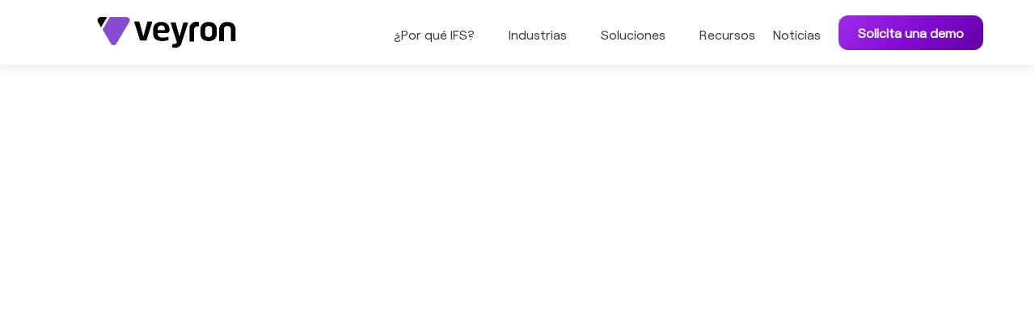

--- FILE ---
content_type: text/html; charset=UTF-8
request_url: https://veyron.com.mx/capacidad/ifs-maintenix-software-de-mantenimiento-de-aviacion/
body_size: 132389
content:
<!DOCTYPE html><html lang="es" prefix="og: https://ogp.me/ns#"><head><script data-no-optimize="1">var litespeed_docref=sessionStorage.getItem("litespeed_docref");litespeed_docref&&(Object.defineProperty(document,"referrer",{get:function(){return litespeed_docref}}),sessionStorage.removeItem("litespeed_docref"));</script> <meta charset="UTF-8" /><meta http-equiv="X-UA-Compatible" content="IE=edge"><link rel="pingback" href="https://veyron.com.mx/xmlrpc.php" /> <script type="litespeed/javascript">document.documentElement.className='js'</script> <style id="et-divi-userfonts">@font-face { font-family: "Robert Heavy"; font-display: swap;  src: url("https://veyron.com.mx/wp-content/uploads/et-fonts/Roobert-Heavy.ttf") format("truetype"); }@font-face { font-family: "Robert Regular"; font-display: swap;  src: url("https://veyron.com.mx/wp-content/uploads/et-fonts/Roobert-Regular.ttf") format("truetype"); }</style><title>IFS Maintenix: Software de Mantenimiento de Aviación - IFS ERP, EAM, FSM</title><meta name="description" content="Desde la escasez de técnicos cualificados hasta las crecientes expectativas de los clientes, la presión sobre los proveedores de servicios nunca ha sido tan"/><meta name="robots" content="follow, index, max-snippet:-1, max-video-preview:-1, max-image-preview:large"/><link rel="canonical" href="https://veyron.com.mx/capacidad/ifs-maintenix-software-de-mantenimiento-de-aviacion/" /><meta property="og:locale" content="es_MX" /><meta property="og:type" content="article" /><meta property="og:title" content="IFS Maintenix: Software de Mantenimiento de Aviación - IFS ERP, EAM, FSM" /><meta property="og:description" content="Desde la escasez de técnicos cualificados hasta las crecientes expectativas de los clientes, la presión sobre los proveedores de servicios nunca ha sido tan" /><meta property="og:url" content="https://veyron.com.mx/capacidad/ifs-maintenix-software-de-mantenimiento-de-aviacion/" /><meta property="og:site_name" content="IFS CLOUD, ERP, EAM, FSM" /><meta property="article:publisher" content="https://www.facebook.com/100084634642794" /><meta property="og:updated_time" content="2024-05-28T21:49:26-06:00" /><meta property="article:published_time" content="2023-10-27T12:24:51-06:00" /><meta property="article:modified_time" content="2024-05-28T21:49:26-06:00" /><meta name="twitter:card" content="summary_large_image" /><meta name="twitter:title" content="IFS Maintenix: Software de Mantenimiento de Aviación - IFS ERP, EAM, FSM" /><meta name="twitter:description" content="Desde la escasez de técnicos cualificados hasta las crecientes expectativas de los clientes, la presión sobre los proveedores de servicios nunca ha sido tan" /><meta name="twitter:label1" content="Time to read" /><meta name="twitter:data1" content="25 minutos" /> <script type="application/ld+json" class="rank-math-schema-pro">{"@context":"https://schema.org","@graph":[{"@type":["Person","Organization"],"@id":"https://veyron.com.mx/#person","name":"Veyron","sameAs":["https://www.facebook.com/100084634642794","https://www.linkedin.com/company/2869713/"],"logo":{"@type":"ImageObject","@id":"https://veyron.com.mx/#logo","url":"https://veyron.com.mx/wp-content/uploads/2023/10/wp-main-logo-colores-veyron.png","contentUrl":"https://veyron.com.mx/wp-content/uploads/2023/10/wp-main-logo-colores-veyron.png","caption":"IFS CLOUD, ERP, EAM, FSM","inLanguage":"es","width":"610","height":"150"},"image":{"@type":"ImageObject","@id":"https://veyron.com.mx/#logo","url":"https://veyron.com.mx/wp-content/uploads/2023/10/wp-main-logo-colores-veyron.png","contentUrl":"https://veyron.com.mx/wp-content/uploads/2023/10/wp-main-logo-colores-veyron.png","caption":"IFS CLOUD, ERP, EAM, FSM","inLanguage":"es","width":"610","height":"150"}},{"@type":"WebSite","@id":"https://veyron.com.mx/#website","url":"https://veyron.com.mx","name":"IFS CLOUD, ERP, EAM, FSM","alternateName":"Veyron","publisher":{"@id":"https://veyron.com.mx/#person"},"inLanguage":"es"},{"@type":"BreadcrumbList","@id":"https://veyron.com.mx/capacidad/ifs-maintenix-software-de-mantenimiento-de-aviacion/#breadcrumb","itemListElement":[{"@type":"ListItem","position":"1","item":{"@id":"https://veyron.com.mx","name":"Home"}},{"@type":"ListItem","position":"2","item":{"@id":"https://veyron.com.mx/?page_id=278008","name":"Capacidad"}},{"@type":"ListItem","position":"3","item":{"@id":"https://veyron.com.mx/capacidad/ifs-maintenix-software-de-mantenimiento-de-aviacion/","name":"IFS Maintenix: Software de Mantenimiento de Aviaci\u00f3n"}}]},{"@type":"WebPage","@id":"https://veyron.com.mx/capacidad/ifs-maintenix-software-de-mantenimiento-de-aviacion/#webpage","url":"https://veyron.com.mx/capacidad/ifs-maintenix-software-de-mantenimiento-de-aviacion/","name":"IFS Maintenix: Software de Mantenimiento de Aviaci\u00f3n - IFS ERP, EAM, FSM","datePublished":"2023-10-27T12:24:51-06:00","dateModified":"2024-05-28T21:49:26-06:00","isPartOf":{"@id":"https://veyron.com.mx/#website"},"inLanguage":"es","breadcrumb":{"@id":"https://veyron.com.mx/capacidad/ifs-maintenix-software-de-mantenimiento-de-aviacion/#breadcrumb"}},{"@type":"Person","@id":"https://veyron.com.mx/capacidad/ifs-maintenix-software-de-mantenimiento-de-aviacion/#author","name":"V\u00edctor Alonso","image":{"@type":"ImageObject","@id":"https://veyron.com.mx/wp-content/litespeed/avatar/7c13b99518d4a94868f8c72125b91792.jpg?ver=1769446879","url":"https://veyron.com.mx/wp-content/litespeed/avatar/7c13b99518d4a94868f8c72125b91792.jpg?ver=1769446879","caption":"V\u00edctor Alonso","inLanguage":"es"},"sameAs":["https://veyron.com.mx/sobre-victor/"]},{"@type":"NewsArticle","headline":"IFS Maintenix: Software de Mantenimiento de Aviaci\u00f3n - IFS ERP, EAM, FSM","datePublished":"2023-10-27T12:24:51-06:00","dateModified":"2024-05-28T21:49:26-06:00","author":{"@id":"https://veyron.com.mx/capacidad/ifs-maintenix-software-de-mantenimiento-de-aviacion/#author","name":"V\u00edctor Alonso"},"publisher":{"@id":"https://veyron.com.mx/#person"},"description":"Desde la escasez de t\u00e9cnicos cualificados hasta las crecientes expectativas de los clientes, la presi\u00f3n sobre los proveedores de servicios nunca ha sido tan","copyrightYear":"2024","copyrightHolder":{"@id":"https://veyron.com.mx/#person"},"name":"IFS Maintenix: Software de Mantenimiento de Aviaci\u00f3n - IFS ERP, EAM, FSM","@id":"https://veyron.com.mx/capacidad/ifs-maintenix-software-de-mantenimiento-de-aviacion/#richSnippet","isPartOf":{"@id":"https://veyron.com.mx/capacidad/ifs-maintenix-software-de-mantenimiento-de-aviacion/#webpage"},"inLanguage":"es","mainEntityOfPage":{"@id":"https://veyron.com.mx/capacidad/ifs-maintenix-software-de-mantenimiento-de-aviacion/#webpage"}}]}</script> <link rel='dns-prefetch' href='//www.googletagmanager.com' /><link rel='dns-prefetch' href='//fonts.googleapis.com' /><link rel="alternate" type="application/rss+xml" title="IFS ERP, EAM, FSM &raquo; Feed" href="https://veyron.com.mx/feed/" /><link rel="alternate" type="application/rss+xml" title="IFS ERP, EAM, FSM &raquo; RSS de los comentarios" href="https://veyron.com.mx/comments/feed/" /><meta content="Divi Child v.1.0.0" name="generator"/><style>1{content-visibility:auto;contain-intrinsic-size:1px 1000px;}</style><link data-optimized="2" rel="stylesheet" href="https://veyron.com.mx/wp-content/litespeed/css/4c28f86449638b6fc20936a778a388c4.css?ver=54f22" /><style id='wp-block-library-theme-inline-css' type='text/css'>.wp-block-audio :where(figcaption){color:#555;font-size:13px;text-align:center}.is-dark-theme .wp-block-audio :where(figcaption){color:#ffffffa6}.wp-block-audio{margin:0 0 1em}.wp-block-code{border:1px solid #ccc;border-radius:4px;font-family:Menlo,Consolas,monaco,monospace;padding:.8em 1em}.wp-block-embed :where(figcaption){color:#555;font-size:13px;text-align:center}.is-dark-theme .wp-block-embed :where(figcaption){color:#ffffffa6}.wp-block-embed{margin:0 0 1em}.blocks-gallery-caption{color:#555;font-size:13px;text-align:center}.is-dark-theme .blocks-gallery-caption{color:#ffffffa6}:root :where(.wp-block-image figcaption){color:#555;font-size:13px;text-align:center}.is-dark-theme :root :where(.wp-block-image figcaption){color:#ffffffa6}.wp-block-image{margin:0 0 1em}.wp-block-pullquote{border-bottom:4px solid;border-top:4px solid;color:currentColor;margin-bottom:1.75em}.wp-block-pullquote cite,.wp-block-pullquote footer,.wp-block-pullquote__citation{color:currentColor;font-size:.8125em;font-style:normal;text-transform:uppercase}.wp-block-quote{border-left:.25em solid;margin:0 0 1.75em;padding-left:1em}.wp-block-quote cite,.wp-block-quote footer{color:currentColor;font-size:.8125em;font-style:normal;position:relative}.wp-block-quote:where(.has-text-align-right){border-left:none;border-right:.25em solid;padding-left:0;padding-right:1em}.wp-block-quote:where(.has-text-align-center){border:none;padding-left:0}.wp-block-quote.is-large,.wp-block-quote.is-style-large,.wp-block-quote:where(.is-style-plain){border:none}.wp-block-search .wp-block-search__label{font-weight:700}.wp-block-search__button{border:1px solid #ccc;padding:.375em .625em}:where(.wp-block-group.has-background){padding:1.25em 2.375em}.wp-block-separator.has-css-opacity{opacity:.4}.wp-block-separator{border:none;border-bottom:2px solid;margin-left:auto;margin-right:auto}.wp-block-separator.has-alpha-channel-opacity{opacity:1}.wp-block-separator:not(.is-style-wide):not(.is-style-dots){width:100px}.wp-block-separator.has-background:not(.is-style-dots){border-bottom:none;height:1px}.wp-block-separator.has-background:not(.is-style-wide):not(.is-style-dots){height:2px}.wp-block-table{margin:0 0 1em}.wp-block-table td,.wp-block-table th{word-break:normal}.wp-block-table :where(figcaption){color:#555;font-size:13px;text-align:center}.is-dark-theme .wp-block-table :where(figcaption){color:#ffffffa6}.wp-block-video :where(figcaption){color:#555;font-size:13px;text-align:center}.is-dark-theme .wp-block-video :where(figcaption){color:#ffffffa6}.wp-block-video{margin:0 0 1em}:root :where(.wp-block-template-part.has-background){margin-bottom:0;margin-top:0;padding:1.25em 2.375em}</style><style id='global-styles-inline-css' type='text/css'>:root{--wp--preset--aspect-ratio--square: 1;--wp--preset--aspect-ratio--4-3: 4/3;--wp--preset--aspect-ratio--3-4: 3/4;--wp--preset--aspect-ratio--3-2: 3/2;--wp--preset--aspect-ratio--2-3: 2/3;--wp--preset--aspect-ratio--16-9: 16/9;--wp--preset--aspect-ratio--9-16: 9/16;--wp--preset--color--black: #000000;--wp--preset--color--cyan-bluish-gray: #abb8c3;--wp--preset--color--white: #ffffff;--wp--preset--color--pale-pink: #f78da7;--wp--preset--color--vivid-red: #cf2e2e;--wp--preset--color--luminous-vivid-orange: #ff6900;--wp--preset--color--luminous-vivid-amber: #fcb900;--wp--preset--color--light-green-cyan: #7bdcb5;--wp--preset--color--vivid-green-cyan: #00d084;--wp--preset--color--pale-cyan-blue: #8ed1fc;--wp--preset--color--vivid-cyan-blue: #0693e3;--wp--preset--color--vivid-purple: #9b51e0;--wp--preset--gradient--vivid-cyan-blue-to-vivid-purple: linear-gradient(135deg,rgba(6,147,227,1) 0%,rgb(155,81,224) 100%);--wp--preset--gradient--light-green-cyan-to-vivid-green-cyan: linear-gradient(135deg,rgb(122,220,180) 0%,rgb(0,208,130) 100%);--wp--preset--gradient--luminous-vivid-amber-to-luminous-vivid-orange: linear-gradient(135deg,rgba(252,185,0,1) 0%,rgba(255,105,0,1) 100%);--wp--preset--gradient--luminous-vivid-orange-to-vivid-red: linear-gradient(135deg,rgba(255,105,0,1) 0%,rgb(207,46,46) 100%);--wp--preset--gradient--very-light-gray-to-cyan-bluish-gray: linear-gradient(135deg,rgb(238,238,238) 0%,rgb(169,184,195) 100%);--wp--preset--gradient--cool-to-warm-spectrum: linear-gradient(135deg,rgb(74,234,220) 0%,rgb(151,120,209) 20%,rgb(207,42,186) 40%,rgb(238,44,130) 60%,rgb(251,105,98) 80%,rgb(254,248,76) 100%);--wp--preset--gradient--blush-light-purple: linear-gradient(135deg,rgb(255,206,236) 0%,rgb(152,150,240) 100%);--wp--preset--gradient--blush-bordeaux: linear-gradient(135deg,rgb(254,205,165) 0%,rgb(254,45,45) 50%,rgb(107,0,62) 100%);--wp--preset--gradient--luminous-dusk: linear-gradient(135deg,rgb(255,203,112) 0%,rgb(199,81,192) 50%,rgb(65,88,208) 100%);--wp--preset--gradient--pale-ocean: linear-gradient(135deg,rgb(255,245,203) 0%,rgb(182,227,212) 50%,rgb(51,167,181) 100%);--wp--preset--gradient--electric-grass: linear-gradient(135deg,rgb(202,248,128) 0%,rgb(113,206,126) 100%);--wp--preset--gradient--midnight: linear-gradient(135deg,rgb(2,3,129) 0%,rgb(40,116,252) 100%);--wp--preset--font-size--small: 13px;--wp--preset--font-size--medium: 20px;--wp--preset--font-size--large: 36px;--wp--preset--font-size--x-large: 42px;--wp--preset--spacing--20: 0.44rem;--wp--preset--spacing--30: 0.67rem;--wp--preset--spacing--40: 1rem;--wp--preset--spacing--50: 1.5rem;--wp--preset--spacing--60: 2.25rem;--wp--preset--spacing--70: 3.38rem;--wp--preset--spacing--80: 5.06rem;--wp--preset--shadow--natural: 6px 6px 9px rgba(0, 0, 0, 0.2);--wp--preset--shadow--deep: 12px 12px 50px rgba(0, 0, 0, 0.4);--wp--preset--shadow--sharp: 6px 6px 0px rgba(0, 0, 0, 0.2);--wp--preset--shadow--outlined: 6px 6px 0px -3px rgba(255, 255, 255, 1), 6px 6px rgba(0, 0, 0, 1);--wp--preset--shadow--crisp: 6px 6px 0px rgba(0, 0, 0, 1);}:root { --wp--style--global--content-size: 823px;--wp--style--global--wide-size: 1080px; }:where(body) { margin: 0; }.wp-site-blocks > .alignleft { float: left; margin-right: 2em; }.wp-site-blocks > .alignright { float: right; margin-left: 2em; }.wp-site-blocks > .aligncenter { justify-content: center; margin-left: auto; margin-right: auto; }:where(.is-layout-flex){gap: 0.5em;}:where(.is-layout-grid){gap: 0.5em;}.is-layout-flow > .alignleft{float: left;margin-inline-start: 0;margin-inline-end: 2em;}.is-layout-flow > .alignright{float: right;margin-inline-start: 2em;margin-inline-end: 0;}.is-layout-flow > .aligncenter{margin-left: auto !important;margin-right: auto !important;}.is-layout-constrained > .alignleft{float: left;margin-inline-start: 0;margin-inline-end: 2em;}.is-layout-constrained > .alignright{float: right;margin-inline-start: 2em;margin-inline-end: 0;}.is-layout-constrained > .aligncenter{margin-left: auto !important;margin-right: auto !important;}.is-layout-constrained > :where(:not(.alignleft):not(.alignright):not(.alignfull)){max-width: var(--wp--style--global--content-size);margin-left: auto !important;margin-right: auto !important;}.is-layout-constrained > .alignwide{max-width: var(--wp--style--global--wide-size);}body .is-layout-flex{display: flex;}.is-layout-flex{flex-wrap: wrap;align-items: center;}.is-layout-flex > :is(*, div){margin: 0;}body .is-layout-grid{display: grid;}.is-layout-grid > :is(*, div){margin: 0;}body{padding-top: 0px;padding-right: 0px;padding-bottom: 0px;padding-left: 0px;}:root :where(.wp-element-button, .wp-block-button__link){background-color: #32373c;border-width: 0;color: #fff;font-family: inherit;font-size: inherit;line-height: inherit;padding: calc(0.667em + 2px) calc(1.333em + 2px);text-decoration: none;}.has-black-color{color: var(--wp--preset--color--black) !important;}.has-cyan-bluish-gray-color{color: var(--wp--preset--color--cyan-bluish-gray) !important;}.has-white-color{color: var(--wp--preset--color--white) !important;}.has-pale-pink-color{color: var(--wp--preset--color--pale-pink) !important;}.has-vivid-red-color{color: var(--wp--preset--color--vivid-red) !important;}.has-luminous-vivid-orange-color{color: var(--wp--preset--color--luminous-vivid-orange) !important;}.has-luminous-vivid-amber-color{color: var(--wp--preset--color--luminous-vivid-amber) !important;}.has-light-green-cyan-color{color: var(--wp--preset--color--light-green-cyan) !important;}.has-vivid-green-cyan-color{color: var(--wp--preset--color--vivid-green-cyan) !important;}.has-pale-cyan-blue-color{color: var(--wp--preset--color--pale-cyan-blue) !important;}.has-vivid-cyan-blue-color{color: var(--wp--preset--color--vivid-cyan-blue) !important;}.has-vivid-purple-color{color: var(--wp--preset--color--vivid-purple) !important;}.has-black-background-color{background-color: var(--wp--preset--color--black) !important;}.has-cyan-bluish-gray-background-color{background-color: var(--wp--preset--color--cyan-bluish-gray) !important;}.has-white-background-color{background-color: var(--wp--preset--color--white) !important;}.has-pale-pink-background-color{background-color: var(--wp--preset--color--pale-pink) !important;}.has-vivid-red-background-color{background-color: var(--wp--preset--color--vivid-red) !important;}.has-luminous-vivid-orange-background-color{background-color: var(--wp--preset--color--luminous-vivid-orange) !important;}.has-luminous-vivid-amber-background-color{background-color: var(--wp--preset--color--luminous-vivid-amber) !important;}.has-light-green-cyan-background-color{background-color: var(--wp--preset--color--light-green-cyan) !important;}.has-vivid-green-cyan-background-color{background-color: var(--wp--preset--color--vivid-green-cyan) !important;}.has-pale-cyan-blue-background-color{background-color: var(--wp--preset--color--pale-cyan-blue) !important;}.has-vivid-cyan-blue-background-color{background-color: var(--wp--preset--color--vivid-cyan-blue) !important;}.has-vivid-purple-background-color{background-color: var(--wp--preset--color--vivid-purple) !important;}.has-black-border-color{border-color: var(--wp--preset--color--black) !important;}.has-cyan-bluish-gray-border-color{border-color: var(--wp--preset--color--cyan-bluish-gray) !important;}.has-white-border-color{border-color: var(--wp--preset--color--white) !important;}.has-pale-pink-border-color{border-color: var(--wp--preset--color--pale-pink) !important;}.has-vivid-red-border-color{border-color: var(--wp--preset--color--vivid-red) !important;}.has-luminous-vivid-orange-border-color{border-color: var(--wp--preset--color--luminous-vivid-orange) !important;}.has-luminous-vivid-amber-border-color{border-color: var(--wp--preset--color--luminous-vivid-amber) !important;}.has-light-green-cyan-border-color{border-color: var(--wp--preset--color--light-green-cyan) !important;}.has-vivid-green-cyan-border-color{border-color: var(--wp--preset--color--vivid-green-cyan) !important;}.has-pale-cyan-blue-border-color{border-color: var(--wp--preset--color--pale-cyan-blue) !important;}.has-vivid-cyan-blue-border-color{border-color: var(--wp--preset--color--vivid-cyan-blue) !important;}.has-vivid-purple-border-color{border-color: var(--wp--preset--color--vivid-purple) !important;}.has-vivid-cyan-blue-to-vivid-purple-gradient-background{background: var(--wp--preset--gradient--vivid-cyan-blue-to-vivid-purple) !important;}.has-light-green-cyan-to-vivid-green-cyan-gradient-background{background: var(--wp--preset--gradient--light-green-cyan-to-vivid-green-cyan) !important;}.has-luminous-vivid-amber-to-luminous-vivid-orange-gradient-background{background: var(--wp--preset--gradient--luminous-vivid-amber-to-luminous-vivid-orange) !important;}.has-luminous-vivid-orange-to-vivid-red-gradient-background{background: var(--wp--preset--gradient--luminous-vivid-orange-to-vivid-red) !important;}.has-very-light-gray-to-cyan-bluish-gray-gradient-background{background: var(--wp--preset--gradient--very-light-gray-to-cyan-bluish-gray) !important;}.has-cool-to-warm-spectrum-gradient-background{background: var(--wp--preset--gradient--cool-to-warm-spectrum) !important;}.has-blush-light-purple-gradient-background{background: var(--wp--preset--gradient--blush-light-purple) !important;}.has-blush-bordeaux-gradient-background{background: var(--wp--preset--gradient--blush-bordeaux) !important;}.has-luminous-dusk-gradient-background{background: var(--wp--preset--gradient--luminous-dusk) !important;}.has-pale-ocean-gradient-background{background: var(--wp--preset--gradient--pale-ocean) !important;}.has-electric-grass-gradient-background{background: var(--wp--preset--gradient--electric-grass) !important;}.has-midnight-gradient-background{background: var(--wp--preset--gradient--midnight) !important;}.has-small-font-size{font-size: var(--wp--preset--font-size--small) !important;}.has-medium-font-size{font-size: var(--wp--preset--font-size--medium) !important;}.has-large-font-size{font-size: var(--wp--preset--font-size--large) !important;}.has-x-large-font-size{font-size: var(--wp--preset--font-size--x-large) !important;}
:where(.wp-block-post-template.is-layout-flex){gap: 1.25em;}:where(.wp-block-post-template.is-layout-grid){gap: 1.25em;}
:where(.wp-block-columns.is-layout-flex){gap: 2em;}:where(.wp-block-columns.is-layout-grid){gap: 2em;}
:root :where(.wp-block-pullquote){font-size: 1.5em;line-height: 1.6;}</style><style id='divi-style-parent-inline-inline-css' type='text/css'>/*!
Theme Name: Divi
Theme URI: http://www.elegantthemes.com/gallery/divi/
Version: 4.27.5
Description: Smart. Flexible. Beautiful. Divi is the most powerful theme in our collection.
Author: Elegant Themes
Author URI: http://www.elegantthemes.com
License: GNU General Public License v2
License URI: http://www.gnu.org/licenses/gpl-2.0.html
*/

a,abbr,acronym,address,applet,b,big,blockquote,body,center,cite,code,dd,del,dfn,div,dl,dt,em,fieldset,font,form,h1,h2,h3,h4,h5,h6,html,i,iframe,img,ins,kbd,label,legend,li,object,ol,p,pre,q,s,samp,small,span,strike,strong,sub,sup,tt,u,ul,var{margin:0;padding:0;border:0;outline:0;font-size:100%;-ms-text-size-adjust:100%;-webkit-text-size-adjust:100%;vertical-align:baseline;background:transparent}body{line-height:1}ol,ul{list-style:none}blockquote,q{quotes:none}blockquote:after,blockquote:before,q:after,q:before{content:"";content:none}blockquote{margin:20px 0 30px;border-left:5px solid;padding-left:20px}:focus{outline:0}del{text-decoration:line-through}pre{overflow:auto;padding:10px}figure{margin:0}table{border-collapse:collapse;border-spacing:0}article,aside,footer,header,hgroup,nav,section{display:block}body{font-family:Open Sans,Arial,sans-serif;font-size:14px;color:#666;background-color:#fff;line-height:1.7em;font-weight:500;-webkit-font-smoothing:antialiased;-moz-osx-font-smoothing:grayscale}body.page-template-page-template-blank-php #page-container{padding-top:0!important}body.et_cover_background{background-size:cover!important;background-position:top!important;background-repeat:no-repeat!important;background-attachment:fixed}a{color:#2ea3f2}a,a:hover{text-decoration:none}p{padding-bottom:1em}p:not(.has-background):last-of-type{padding-bottom:0}p.et_normal_padding{padding-bottom:1em}strong{font-weight:700}cite,em,i{font-style:italic}code,pre{font-family:Courier New,monospace;margin-bottom:10px}ins{text-decoration:none}sub,sup{height:0;line-height:1;position:relative;vertical-align:baseline}sup{bottom:.8em}sub{top:.3em}dl{margin:0 0 1.5em}dl dt{font-weight:700}dd{margin-left:1.5em}blockquote p{padding-bottom:0}embed,iframe,object,video{max-width:100%}h1,h2,h3,h4,h5,h6{color:#333;padding-bottom:10px;line-height:1em;font-weight:500}h1 a,h2 a,h3 a,h4 a,h5 a,h6 a{color:inherit}h1{font-size:30px}h2{font-size:26px}h3{font-size:22px}h4{font-size:18px}h5{font-size:16px}h6{font-size:14px}input{-webkit-appearance:none}input[type=checkbox]{-webkit-appearance:checkbox}input[type=radio]{-webkit-appearance:radio}input.text,input.title,input[type=email],input[type=password],input[type=tel],input[type=text],select,textarea{background-color:#fff;border:1px solid #bbb;padding:2px;color:#4e4e4e}input.text:focus,input.title:focus,input[type=text]:focus,select:focus,textarea:focus{border-color:#2d3940;color:#3e3e3e}input.text,input.title,input[type=text],select,textarea{margin:0}textarea{padding:4px}button,input,select,textarea{font-family:inherit}img{max-width:100%;height:auto}.clear{clear:both}br.clear{margin:0;padding:0}.pagination{clear:both}#et_search_icon:hover,.et-social-icon a:hover,.et_password_protected_form .et_submit_button,.form-submit .et_pb_buttontton.alt.disabled,.nav-single a,.posted_in a{color:#2ea3f2}.et-search-form,blockquote{border-color:#2ea3f2}#main-content{background-color:#fff}.container{width:80%;max-width:1080px;margin:auto;position:relative}body:not(.et-tb) #main-content .container,body:not(.et-tb-has-header) #main-content .container{padding-top:58px}.et_full_width_page #main-content .container:before{display:none}.main_title{margin-bottom:20px}.et_password_protected_form .et_submit_button:hover,.form-submit .et_pb_button:hover{background:rgba(0,0,0,.05)}.et_button_icon_visible .et_pb_button{padding-right:2em;padding-left:.7em}.et_button_icon_visible .et_pb_button:after{opacity:1;margin-left:0}.et_button_left .et_pb_button:hover:after{left:.15em}.et_button_left .et_pb_button:after{margin-left:0;left:1em}.et_button_icon_visible.et_button_left .et_pb_button,.et_button_left .et_pb_button:hover,.et_button_left .et_pb_module .et_pb_button:hover{padding-left:2em;padding-right:.7em}.et_button_icon_visible.et_button_left .et_pb_button:after,.et_button_left .et_pb_button:hover:after{left:.15em}.et_password_protected_form .et_submit_button:hover,.form-submit .et_pb_button:hover{padding:.3em 1em}.et_button_no_icon .et_pb_button:after{display:none}.et_button_no_icon.et_button_icon_visible.et_button_left .et_pb_button,.et_button_no_icon.et_button_left .et_pb_button:hover,.et_button_no_icon .et_pb_button,.et_button_no_icon .et_pb_button:hover{padding:.3em 1em!important}.et_button_custom_icon .et_pb_button:after{line-height:1.7em}.et_button_custom_icon.et_button_icon_visible .et_pb_button:after,.et_button_custom_icon .et_pb_button:hover:after{margin-left:.3em}#left-area .post_format-post-format-gallery .wp-block-gallery:first-of-type{padding:0;margin-bottom:-16px}.entry-content table:not(.variations){border:1px solid #eee;margin:0 0 15px;text-align:left;width:100%}.entry-content thead th,.entry-content tr th{color:#555;font-weight:700;padding:9px 24px}.entry-content tr td{border-top:1px solid #eee;padding:6px 24px}#left-area ul,.entry-content ul,.et-l--body ul,.et-l--footer ul,.et-l--header ul{list-style-type:disc;padding:0 0 23px 1em;line-height:26px}#left-area ol,.entry-content ol,.et-l--body ol,.et-l--footer ol,.et-l--header ol{list-style-type:decimal;list-style-position:inside;padding:0 0 23px;line-height:26px}#left-area ul li ul,.entry-content ul li ol{padding:2px 0 2px 20px}#left-area ol li ul,.entry-content ol li ol,.et-l--body ol li ol,.et-l--footer ol li ol,.et-l--header ol li ol{padding:2px 0 2px 35px}#left-area ul.wp-block-gallery{display:-webkit-box;display:-ms-flexbox;display:flex;-ms-flex-wrap:wrap;flex-wrap:wrap;list-style-type:none;padding:0}#left-area ul.products{padding:0!important;line-height:1.7!important;list-style:none!important}.gallery-item a{display:block}.gallery-caption,.gallery-item a{width:90%}#wpadminbar{z-index:100001}#left-area .post-meta{font-size:14px;padding-bottom:15px}#left-area .post-meta a{text-decoration:none;color:#666}#left-area .et_featured_image{padding-bottom:7px}.single .post{padding-bottom:25px}body.single .et_audio_content{margin-bottom:-6px}.nav-single a{text-decoration:none;color:#2ea3f2;font-size:14px;font-weight:400}.nav-previous{float:left}.nav-next{float:right}.et_password_protected_form p input{background-color:#eee;border:none!important;width:100%!important;border-radius:0!important;font-size:14px;color:#999!important;padding:16px!important;-webkit-box-sizing:border-box;box-sizing:border-box}.et_password_protected_form label{display:none}.et_password_protected_form .et_submit_button{font-family:inherit;display:block;float:right;margin:8px auto 0;cursor:pointer}.post-password-required p.nocomments.container{max-width:100%}.post-password-required p.nocomments.container:before{display:none}.aligncenter,div.post .new-post .aligncenter{display:block;margin-left:auto;margin-right:auto}.wp-caption{border:1px solid #ddd;text-align:center;background-color:#f3f3f3;margin-bottom:10px;max-width:96%;padding:8px}.wp-caption.alignleft{margin:0 30px 20px 0}.wp-caption.alignright{margin:0 0 20px 30px}.wp-caption img{margin:0;padding:0;border:0}.wp-caption p.wp-caption-text{font-size:12px;padding:0 4px 5px;margin:0}.alignright{float:right}.alignleft{float:left}img.alignleft{display:inline;float:left;margin-right:15px}img.alignright{display:inline;float:right;margin-left:15px}.page.et_pb_pagebuilder_layout #main-content{background-color:transparent}body #main-content .et_builder_inner_content>h1,body #main-content .et_builder_inner_content>h2,body #main-content .et_builder_inner_content>h3,body #main-content .et_builder_inner_content>h4,body #main-content .et_builder_inner_content>h5,body #main-content .et_builder_inner_content>h6{line-height:1.4em}body #main-content .et_builder_inner_content>p{line-height:1.7em}.wp-block-pullquote{margin:20px 0 30px}.wp-block-pullquote.has-background blockquote{border-left:none}.wp-block-group.has-background{padding:1.5em 1.5em .5em}@media (min-width:981px){#left-area{width:79.125%;padding-bottom:23px}#main-content .container:before{content:"";position:absolute;top:0;height:100%;width:1px;background-color:#e2e2e2}.et_full_width_page #left-area,.et_no_sidebar #left-area{float:none;width:100%!important}.et_full_width_page #left-area{padding-bottom:0}.et_no_sidebar #main-content .container:before{display:none}}@media (max-width:980px){#page-container{padding-top:80px}.et-tb #page-container,.et-tb-has-header #page-container{padding-top:0!important}#left-area,#sidebar{width:100%!important}#main-content .container:before{display:none!important}.et_full_width_page .et_gallery_item:nth-child(4n+1){clear:none}}@media print{#page-container{padding-top:0!important}}#wp-admin-bar-et-use-visual-builder a:before{font-family:ETmodules!important;content:"\e625";font-size:30px!important;width:28px;margin-top:-3px;color:#974df3!important}#wp-admin-bar-et-use-visual-builder:hover a:before{color:#fff!important}#wp-admin-bar-et-use-visual-builder:hover a,#wp-admin-bar-et-use-visual-builder a:hover{transition:background-color .5s ease;-webkit-transition:background-color .5s ease;-moz-transition:background-color .5s ease;background-color:#7e3bd0!important;color:#fff!important}* html .clearfix,:first-child+html .clearfix{zoom:1}.iphone .et_pb_section_video_bg video::-webkit-media-controls-start-playback-button{display:none!important;-webkit-appearance:none}.et_mobile_device .et_pb_section_parallax .et_pb_parallax_css{background-attachment:scroll}.et-social-facebook a.icon:before{content:"\e093"}.et-social-twitter a.icon:before{content:"\e094"}.et-social-google-plus a.icon:before{content:"\e096"}.et-social-instagram a.icon:before{content:"\e09a"}.et-social-rss a.icon:before{content:"\e09e"}.ai1ec-single-event:after{content:" ";display:table;clear:both}.evcal_event_details .evcal_evdata_cell .eventon_details_shading_bot.eventon_details_shading_bot{z-index:3}.wp-block-divi-layout{margin-bottom:1em}*{-webkit-box-sizing:border-box;box-sizing:border-box}#et-info-email:before,#et-info-phone:before,#et_search_icon:before,.comment-reply-link:after,.et-cart-info span:before,.et-pb-arrow-next:before,.et-pb-arrow-prev:before,.et-social-icon a:before,.et_audio_container .mejs-playpause-button button:before,.et_audio_container .mejs-volume-button button:before,.et_overlay:before,.et_password_protected_form .et_submit_button:after,.et_pb_button:after,.et_pb_contact_reset:after,.et_pb_contact_submit:after,.et_pb_font_icon:before,.et_pb_newsletter_button:after,.et_pb_pricing_table_button:after,.et_pb_promo_button:after,.et_pb_testimonial:before,.et_pb_toggle_title:before,.form-submit .et_pb_button:after,.mobile_menu_bar:before,a.et_pb_more_button:after{font-family:ETmodules!important;speak:none;font-style:normal;font-weight:400;-webkit-font-feature-settings:normal;font-feature-settings:normal;font-variant:normal;text-transform:none;line-height:1;-webkit-font-smoothing:antialiased;-moz-osx-font-smoothing:grayscale;text-shadow:0 0;direction:ltr}.et-pb-icon,.et_pb_custom_button_icon.et_pb_button:after,.et_pb_login .et_pb_custom_button_icon.et_pb_button:after,.et_pb_woo_custom_button_icon .button.et_pb_custom_button_icon.et_pb_button:after,.et_pb_woo_custom_button_icon .button.et_pb_custom_button_icon.et_pb_button:hover:after{content:attr(data-icon)}.et-pb-icon{font-family:ETmodules;speak:none;font-weight:400;-webkit-font-feature-settings:normal;font-feature-settings:normal;font-variant:normal;text-transform:none;line-height:1;-webkit-font-smoothing:antialiased;font-size:96px;font-style:normal;display:inline-block;-webkit-box-sizing:border-box;box-sizing:border-box;direction:ltr}#et-ajax-saving{display:none;-webkit-transition:background .3s,-webkit-box-shadow .3s;transition:background .3s,-webkit-box-shadow .3s;transition:background .3s,box-shadow .3s;transition:background .3s,box-shadow .3s,-webkit-box-shadow .3s;-webkit-box-shadow:rgba(0,139,219,.247059) 0 0 60px;box-shadow:0 0 60px rgba(0,139,219,.247059);position:fixed;top:50%;left:50%;width:50px;height:50px;background:#fff;border-radius:50px;margin:-25px 0 0 -25px;z-index:999999;text-align:center}#et-ajax-saving img{margin:9px}.et-safe-mode-indicator,.et-safe-mode-indicator:focus,.et-safe-mode-indicator:hover{-webkit-box-shadow:0 5px 10px rgba(41,196,169,.15);box-shadow:0 5px 10px rgba(41,196,169,.15);background:#29c4a9;color:#fff;font-size:14px;font-weight:600;padding:12px;line-height:16px;border-radius:3px;position:fixed;bottom:30px;right:30px;z-index:999999;text-decoration:none;font-family:Open Sans,sans-serif;-webkit-font-smoothing:antialiased;-moz-osx-font-smoothing:grayscale}.et_pb_button{font-size:20px;font-weight:500;padding:.3em 1em;line-height:1.7em!important;background-color:transparent;background-size:cover;background-position:50%;background-repeat:no-repeat;border:2px solid;border-radius:3px;-webkit-transition-duration:.2s;transition-duration:.2s;-webkit-transition-property:all!important;transition-property:all!important}.et_pb_button,.et_pb_button_inner{position:relative}.et_pb_button:hover,.et_pb_module .et_pb_button:hover{border:2px solid transparent;padding:.3em 2em .3em .7em}.et_pb_button:hover{background-color:hsla(0,0%,100%,.2)}.et_pb_bg_layout_light.et_pb_button:hover,.et_pb_bg_layout_light .et_pb_button:hover{background-color:rgba(0,0,0,.05)}.et_pb_button:after,.et_pb_button:before{font-size:32px;line-height:1em;content:"\35";opacity:0;position:absolute;margin-left:-1em;-webkit-transition:all .2s;transition:all .2s;text-transform:none;-webkit-font-feature-settings:"kern" off;font-feature-settings:"kern" off;font-variant:none;font-style:normal;font-weight:400;text-shadow:none}.et_pb_button.et_hover_enabled:hover:after,.et_pb_button.et_pb_hovered:hover:after{-webkit-transition:none!important;transition:none!important}.et_pb_button:before{display:none}.et_pb_button:hover:after{opacity:1;margin-left:0}.et_pb_column_1_3 h1,.et_pb_column_1_4 h1,.et_pb_column_1_5 h1,.et_pb_column_1_6 h1,.et_pb_column_2_5 h1{font-size:26px}.et_pb_column_1_3 h2,.et_pb_column_1_4 h2,.et_pb_column_1_5 h2,.et_pb_column_1_6 h2,.et_pb_column_2_5 h2{font-size:23px}.et_pb_column_1_3 h3,.et_pb_column_1_4 h3,.et_pb_column_1_5 h3,.et_pb_column_1_6 h3,.et_pb_column_2_5 h3{font-size:20px}.et_pb_column_1_3 h4,.et_pb_column_1_4 h4,.et_pb_column_1_5 h4,.et_pb_column_1_6 h4,.et_pb_column_2_5 h4{font-size:18px}.et_pb_column_1_3 h5,.et_pb_column_1_4 h5,.et_pb_column_1_5 h5,.et_pb_column_1_6 h5,.et_pb_column_2_5 h5{font-size:16px}.et_pb_column_1_3 h6,.et_pb_column_1_4 h6,.et_pb_column_1_5 h6,.et_pb_column_1_6 h6,.et_pb_column_2_5 h6{font-size:15px}.et_pb_bg_layout_dark,.et_pb_bg_layout_dark h1,.et_pb_bg_layout_dark h2,.et_pb_bg_layout_dark h3,.et_pb_bg_layout_dark h4,.et_pb_bg_layout_dark h5,.et_pb_bg_layout_dark h6{color:#fff!important}.et_pb_module.et_pb_text_align_left{text-align:left}.et_pb_module.et_pb_text_align_center{text-align:center}.et_pb_module.et_pb_text_align_right{text-align:right}.et_pb_module.et_pb_text_align_justified{text-align:justify}.clearfix:after{visibility:hidden;display:block;font-size:0;content:" ";clear:both;height:0}.et_pb_bg_layout_light .et_pb_more_button{color:#2ea3f2}.et_builder_inner_content{position:relative;z-index:1}header .et_builder_inner_content{z-index:2}.et_pb_css_mix_blend_mode_passthrough{mix-blend-mode:unset!important}.et_pb_image_container{margin:-20px -20px 29px}.et_pb_module_inner{position:relative}.et_hover_enabled_preview{z-index:2}.et_hover_enabled:hover{position:relative;z-index:2}.et_pb_all_tabs,.et_pb_module,.et_pb_posts_nav a,.et_pb_tab,.et_pb_with_background{position:relative;background-size:cover;background-position:50%;background-repeat:no-repeat}.et_pb_background_mask,.et_pb_background_pattern{bottom:0;left:0;position:absolute;right:0;top:0}.et_pb_background_mask{background-size:calc(100% + 2px) calc(100% + 2px);background-repeat:no-repeat;background-position:50%;overflow:hidden}.et_pb_background_pattern{background-position:0 0;background-repeat:repeat}.et_pb_with_border{position:relative;border:0 solid #333}.post-password-required .et_pb_row{padding:0;width:100%}.post-password-required .et_password_protected_form{min-height:0}body.et_pb_pagebuilder_layout.et_pb_show_title .post-password-required .et_password_protected_form h1,body:not(.et_pb_pagebuilder_layout) .post-password-required .et_password_protected_form h1{display:none}.et_pb_no_bg{padding:0!important}.et_overlay.et_pb_inline_icon:before,.et_pb_inline_icon:before{content:attr(data-icon)}.et_pb_more_button{color:inherit;text-shadow:none;text-decoration:none;display:inline-block;margin-top:20px}.et_parallax_bg_wrap{overflow:hidden;position:absolute;top:0;right:0;bottom:0;left:0}.et_parallax_bg{background-repeat:no-repeat;background-position:top;background-size:cover;position:absolute;bottom:0;left:0;width:100%;height:100%;display:block}.et_parallax_bg.et_parallax_bg__hover,.et_parallax_bg.et_parallax_bg_phone,.et_parallax_bg.et_parallax_bg_tablet,.et_parallax_gradient.et_parallax_gradient__hover,.et_parallax_gradient.et_parallax_gradient_phone,.et_parallax_gradient.et_parallax_gradient_tablet,.et_pb_section_parallax_hover:hover .et_parallax_bg:not(.et_parallax_bg__hover),.et_pb_section_parallax_hover:hover .et_parallax_gradient:not(.et_parallax_gradient__hover){display:none}.et_pb_section_parallax_hover:hover .et_parallax_bg.et_parallax_bg__hover,.et_pb_section_parallax_hover:hover .et_parallax_gradient.et_parallax_gradient__hover{display:block}.et_parallax_gradient{bottom:0;display:block;left:0;position:absolute;right:0;top:0}.et_pb_module.et_pb_section_parallax,.et_pb_posts_nav a.et_pb_section_parallax,.et_pb_tab.et_pb_section_parallax{position:relative}.et_pb_section_parallax .et_pb_parallax_css,.et_pb_slides .et_parallax_bg.et_pb_parallax_css{background-attachment:fixed}body.et-bfb .et_pb_section_parallax .et_pb_parallax_css,body.et-bfb .et_pb_slides .et_parallax_bg.et_pb_parallax_css{background-attachment:scroll;bottom:auto}.et_pb_section_parallax.et_pb_column .et_pb_module,.et_pb_section_parallax.et_pb_row .et_pb_column,.et_pb_section_parallax.et_pb_row .et_pb_module{z-index:9;position:relative}.et_pb_more_button:hover:after{opacity:1;margin-left:0}.et_pb_preload .et_pb_section_video_bg,.et_pb_preload>div{visibility:hidden}.et_pb_preload,.et_pb_section.et_pb_section_video.et_pb_preload{position:relative;background:#464646!important}.et_pb_preload:before{content:"";position:absolute;top:50%;left:50%;background:url(https://veyron.com.mx/wp-content/themes/Divi/includes/builder/styles/images/preloader.gif) no-repeat;border-radius:32px;width:32px;height:32px;margin:-16px 0 0 -16px}.box-shadow-overlay{position:absolute;top:0;left:0;width:100%;height:100%;z-index:10;pointer-events:none}.et_pb_section>.box-shadow-overlay~.et_pb_row{z-index:11}body.safari .section_has_divider{will-change:transform}.et_pb_row>.box-shadow-overlay{z-index:8}.has-box-shadow-overlay{position:relative}.et_clickable{cursor:pointer}.screen-reader-text{border:0;clip:rect(1px,1px,1px,1px);-webkit-clip-path:inset(50%);clip-path:inset(50%);height:1px;margin:-1px;overflow:hidden;padding:0;position:absolute!important;width:1px;word-wrap:normal!important}.et_multi_view_hidden,.et_multi_view_hidden_image{display:none!important}@keyframes multi-view-image-fade{0%{opacity:0}10%{opacity:.1}20%{opacity:.2}30%{opacity:.3}40%{opacity:.4}50%{opacity:.5}60%{opacity:.6}70%{opacity:.7}80%{opacity:.8}90%{opacity:.9}to{opacity:1}}.et_multi_view_image__loading{visibility:hidden}.et_multi_view_image__loaded{-webkit-animation:multi-view-image-fade .5s;animation:multi-view-image-fade .5s}#et-pb-motion-effects-offset-tracker{visibility:hidden!important;opacity:0;position:absolute;top:0;left:0}.et-pb-before-scroll-animation{opacity:0}header.et-l.et-l--header:after{clear:both;display:block;content:""}.et_pb_module{-webkit-animation-timing-function:linear;animation-timing-function:linear;-webkit-animation-duration:.2s;animation-duration:.2s}@-webkit-keyframes fadeBottom{0%{opacity:0;-webkit-transform:translateY(10%);transform:translateY(10%)}to{opacity:1;-webkit-transform:translateY(0);transform:translateY(0)}}@keyframes fadeBottom{0%{opacity:0;-webkit-transform:translateY(10%);transform:translateY(10%)}to{opacity:1;-webkit-transform:translateY(0);transform:translateY(0)}}@-webkit-keyframes fadeLeft{0%{opacity:0;-webkit-transform:translateX(-10%);transform:translateX(-10%)}to{opacity:1;-webkit-transform:translateX(0);transform:translateX(0)}}@keyframes fadeLeft{0%{opacity:0;-webkit-transform:translateX(-10%);transform:translateX(-10%)}to{opacity:1;-webkit-transform:translateX(0);transform:translateX(0)}}@-webkit-keyframes fadeRight{0%{opacity:0;-webkit-transform:translateX(10%);transform:translateX(10%)}to{opacity:1;-webkit-transform:translateX(0);transform:translateX(0)}}@keyframes fadeRight{0%{opacity:0;-webkit-transform:translateX(10%);transform:translateX(10%)}to{opacity:1;-webkit-transform:translateX(0);transform:translateX(0)}}@-webkit-keyframes fadeTop{0%{opacity:0;-webkit-transform:translateY(-10%);transform:translateY(-10%)}to{opacity:1;-webkit-transform:translateX(0);transform:translateX(0)}}@keyframes fadeTop{0%{opacity:0;-webkit-transform:translateY(-10%);transform:translateY(-10%)}to{opacity:1;-webkit-transform:translateX(0);transform:translateX(0)}}@-webkit-keyframes fadeIn{0%{opacity:0}to{opacity:1}}@keyframes fadeIn{0%{opacity:0}to{opacity:1}}.et-waypoint:not(.et_pb_counters){opacity:0}@media (min-width:981px){.et_pb_section.et_section_specialty div.et_pb_row .et_pb_column .et_pb_column .et_pb_module.et-last-child,.et_pb_section.et_section_specialty div.et_pb_row .et_pb_column .et_pb_column .et_pb_module:last-child,.et_pb_section.et_section_specialty div.et_pb_row .et_pb_column .et_pb_row_inner .et_pb_column .et_pb_module.et-last-child,.et_pb_section.et_section_specialty div.et_pb_row .et_pb_column .et_pb_row_inner .et_pb_column .et_pb_module:last-child,.et_pb_section div.et_pb_row .et_pb_column .et_pb_module.et-last-child,.et_pb_section div.et_pb_row .et_pb_column .et_pb_module:last-child{margin-bottom:0}}@media (max-width:980px){.et_overlay.et_pb_inline_icon_tablet:before,.et_pb_inline_icon_tablet:before{content:attr(data-icon-tablet)}.et_parallax_bg.et_parallax_bg_tablet_exist,.et_parallax_gradient.et_parallax_gradient_tablet_exist{display:none}.et_parallax_bg.et_parallax_bg_tablet,.et_parallax_gradient.et_parallax_gradient_tablet{display:block}.et_pb_column .et_pb_module{margin-bottom:30px}.et_pb_row .et_pb_column .et_pb_module.et-last-child,.et_pb_row .et_pb_column .et_pb_module:last-child,.et_section_specialty .et_pb_row .et_pb_column .et_pb_module.et-last-child,.et_section_specialty .et_pb_row .et_pb_column .et_pb_module:last-child{margin-bottom:0}.et_pb_more_button{display:inline-block!important}.et_pb_bg_layout_light_tablet.et_pb_button,.et_pb_bg_layout_light_tablet.et_pb_module.et_pb_button,.et_pb_bg_layout_light_tablet .et_pb_more_button{color:#2ea3f2}.et_pb_bg_layout_light_tablet .et_pb_forgot_password a{color:#666}.et_pb_bg_layout_light_tablet h1,.et_pb_bg_layout_light_tablet h2,.et_pb_bg_layout_light_tablet h3,.et_pb_bg_layout_light_tablet h4,.et_pb_bg_layout_light_tablet h5,.et_pb_bg_layout_light_tablet h6{color:#333!important}.et_pb_module .et_pb_bg_layout_light_tablet.et_pb_button{color:#2ea3f2!important}.et_pb_bg_layout_light_tablet{color:#666!important}.et_pb_bg_layout_dark_tablet,.et_pb_bg_layout_dark_tablet h1,.et_pb_bg_layout_dark_tablet h2,.et_pb_bg_layout_dark_tablet h3,.et_pb_bg_layout_dark_tablet h4,.et_pb_bg_layout_dark_tablet h5,.et_pb_bg_layout_dark_tablet h6{color:#fff!important}.et_pb_bg_layout_dark_tablet.et_pb_button,.et_pb_bg_layout_dark_tablet.et_pb_module.et_pb_button,.et_pb_bg_layout_dark_tablet .et_pb_more_button{color:inherit}.et_pb_bg_layout_dark_tablet .et_pb_forgot_password a{color:#fff}.et_pb_module.et_pb_text_align_left-tablet{text-align:left}.et_pb_module.et_pb_text_align_center-tablet{text-align:center}.et_pb_module.et_pb_text_align_right-tablet{text-align:right}.et_pb_module.et_pb_text_align_justified-tablet{text-align:justify}}@media (max-width:767px){.et_pb_more_button{display:inline-block!important}.et_overlay.et_pb_inline_icon_phone:before,.et_pb_inline_icon_phone:before{content:attr(data-icon-phone)}.et_parallax_bg.et_parallax_bg_phone_exist,.et_parallax_gradient.et_parallax_gradient_phone_exist{display:none}.et_parallax_bg.et_parallax_bg_phone,.et_parallax_gradient.et_parallax_gradient_phone{display:block}.et-hide-mobile{display:none!important}.et_pb_bg_layout_light_phone.et_pb_button,.et_pb_bg_layout_light_phone.et_pb_module.et_pb_button,.et_pb_bg_layout_light_phone .et_pb_more_button{color:#2ea3f2}.et_pb_bg_layout_light_phone .et_pb_forgot_password a{color:#666}.et_pb_bg_layout_light_phone h1,.et_pb_bg_layout_light_phone h2,.et_pb_bg_layout_light_phone h3,.et_pb_bg_layout_light_phone h4,.et_pb_bg_layout_light_phone h5,.et_pb_bg_layout_light_phone h6{color:#333!important}.et_pb_module .et_pb_bg_layout_light_phone.et_pb_button{color:#2ea3f2!important}.et_pb_bg_layout_light_phone{color:#666!important}.et_pb_bg_layout_dark_phone,.et_pb_bg_layout_dark_phone h1,.et_pb_bg_layout_dark_phone h2,.et_pb_bg_layout_dark_phone h3,.et_pb_bg_layout_dark_phone h4,.et_pb_bg_layout_dark_phone h5,.et_pb_bg_layout_dark_phone h6{color:#fff!important}.et_pb_bg_layout_dark_phone.et_pb_button,.et_pb_bg_layout_dark_phone.et_pb_module.et_pb_button,.et_pb_bg_layout_dark_phone .et_pb_more_button{color:inherit}.et_pb_module .et_pb_bg_layout_dark_phone.et_pb_button{color:#fff!important}.et_pb_bg_layout_dark_phone .et_pb_forgot_password a{color:#fff}.et_pb_module.et_pb_text_align_left-phone{text-align:left}.et_pb_module.et_pb_text_align_center-phone{text-align:center}.et_pb_module.et_pb_text_align_right-phone{text-align:right}.et_pb_module.et_pb_text_align_justified-phone{text-align:justify}}@media (max-width:479px){a.et_pb_more_button{display:block}}@media (min-width:768px) and (max-width:980px){[data-et-multi-view-load-tablet-hidden=true]:not(.et_multi_view_swapped){display:none!important}}@media (max-width:767px){[data-et-multi-view-load-phone-hidden=true]:not(.et_multi_view_swapped){display:none!important}}.et_pb_menu.et_pb_menu--style-inline_centered_logo .et_pb_menu__menu nav ul{-webkit-box-pack:center;-ms-flex-pack:center;justify-content:center}@-webkit-keyframes multi-view-image-fade{0%{-webkit-transform:scale(1);transform:scale(1);opacity:1}50%{-webkit-transform:scale(1.01);transform:scale(1.01);opacity:1}to{-webkit-transform:scale(1);transform:scale(1);opacity:1}}</style><style id='divi-dynamic-critical-inline-css' type='text/css'>@font-face{font-family:ETmodules;font-display:block;src:url(//veyron.com.mx/wp-content/themes/Divi/core/admin/fonts/modules/all/modules.eot);src:url(//veyron.com.mx/wp-content/themes/Divi/core/admin/fonts/modules/all/modules.eot?#iefix) format("embedded-opentype"),url(//veyron.com.mx/wp-content/themes/Divi/core/admin/fonts/modules/all/modules.woff) format("woff"),url(//veyron.com.mx/wp-content/themes/Divi/core/admin/fonts/modules/all/modules.ttf) format("truetype"),url(//veyron.com.mx/wp-content/themes/Divi/core/admin/fonts/modules/all/modules.svg#ETmodules) format("svg");font-weight:400;font-style:normal}
@media (min-width:981px){.et_pb_gutters3 .et_pb_column,.et_pb_gutters3.et_pb_row .et_pb_column{margin-right:5.5%}.et_pb_gutters3 .et_pb_column_4_4,.et_pb_gutters3.et_pb_row .et_pb_column_4_4{width:100%}.et_pb_gutters3 .et_pb_column_4_4 .et_pb_module,.et_pb_gutters3.et_pb_row .et_pb_column_4_4 .et_pb_module{margin-bottom:2.75%}.et_pb_gutters3 .et_pb_column_3_4,.et_pb_gutters3.et_pb_row .et_pb_column_3_4{width:73.625%}.et_pb_gutters3 .et_pb_column_3_4 .et_pb_module,.et_pb_gutters3.et_pb_row .et_pb_column_3_4 .et_pb_module{margin-bottom:3.735%}.et_pb_gutters3 .et_pb_column_2_3,.et_pb_gutters3.et_pb_row .et_pb_column_2_3{width:64.833%}.et_pb_gutters3 .et_pb_column_2_3 .et_pb_module,.et_pb_gutters3.et_pb_row .et_pb_column_2_3 .et_pb_module{margin-bottom:4.242%}.et_pb_gutters3 .et_pb_column_3_5,.et_pb_gutters3.et_pb_row .et_pb_column_3_5{width:57.8%}.et_pb_gutters3 .et_pb_column_3_5 .et_pb_module,.et_pb_gutters3.et_pb_row .et_pb_column_3_5 .et_pb_module{margin-bottom:4.758%}.et_pb_gutters3 .et_pb_column_1_2,.et_pb_gutters3.et_pb_row .et_pb_column_1_2{width:47.25%}.et_pb_gutters3 .et_pb_column_1_2 .et_pb_module,.et_pb_gutters3.et_pb_row .et_pb_column_1_2 .et_pb_module{margin-bottom:5.82%}.et_pb_gutters3 .et_pb_column_2_5,.et_pb_gutters3.et_pb_row .et_pb_column_2_5{width:36.7%}.et_pb_gutters3 .et_pb_column_2_5 .et_pb_module,.et_pb_gutters3.et_pb_row .et_pb_column_2_5 .et_pb_module{margin-bottom:7.493%}.et_pb_gutters3 .et_pb_column_1_3,.et_pb_gutters3.et_pb_row .et_pb_column_1_3{width:29.6667%}.et_pb_gutters3 .et_pb_column_1_3 .et_pb_module,.et_pb_gutters3.et_pb_row .et_pb_column_1_3 .et_pb_module{margin-bottom:9.27%}.et_pb_gutters3 .et_pb_column_1_4,.et_pb_gutters3.et_pb_row .et_pb_column_1_4{width:20.875%}.et_pb_gutters3 .et_pb_column_1_4 .et_pb_module,.et_pb_gutters3.et_pb_row .et_pb_column_1_4 .et_pb_module{margin-bottom:13.174%}.et_pb_gutters3 .et_pb_column_1_5,.et_pb_gutters3.et_pb_row .et_pb_column_1_5{width:15.6%}.et_pb_gutters3 .et_pb_column_1_5 .et_pb_module,.et_pb_gutters3.et_pb_row .et_pb_column_1_5 .et_pb_module{margin-bottom:17.628%}.et_pb_gutters3 .et_pb_column_1_6,.et_pb_gutters3.et_pb_row .et_pb_column_1_6{width:12.0833%}.et_pb_gutters3 .et_pb_column_1_6 .et_pb_module,.et_pb_gutters3.et_pb_row .et_pb_column_1_6 .et_pb_module{margin-bottom:22.759%}.et_pb_gutters3 .et_full_width_page.woocommerce-page ul.products li.product{width:20.875%;margin-right:5.5%;margin-bottom:5.5%}.et_pb_gutters3.et_left_sidebar.woocommerce-page #main-content ul.products li.product,.et_pb_gutters3.et_right_sidebar.woocommerce-page #main-content ul.products li.product{width:28.353%;margin-right:7.47%}.et_pb_gutters3.et_left_sidebar.woocommerce-page #main-content ul.products.columns-1 li.product,.et_pb_gutters3.et_right_sidebar.woocommerce-page #main-content ul.products.columns-1 li.product{width:100%;margin-right:0}.et_pb_gutters3.et_left_sidebar.woocommerce-page #main-content ul.products.columns-2 li.product,.et_pb_gutters3.et_right_sidebar.woocommerce-page #main-content ul.products.columns-2 li.product{width:48%;margin-right:4%}.et_pb_gutters3.et_left_sidebar.woocommerce-page #main-content ul.products.columns-2 li:nth-child(2n+2),.et_pb_gutters3.et_right_sidebar.woocommerce-page #main-content ul.products.columns-2 li:nth-child(2n+2){margin-right:0}.et_pb_gutters3.et_left_sidebar.woocommerce-page #main-content ul.products.columns-2 li:nth-child(3n+1),.et_pb_gutters3.et_right_sidebar.woocommerce-page #main-content ul.products.columns-2 li:nth-child(3n+1){clear:none}}
@media (min-width:981px){.et_pb_gutters3 .et_pb_column .et_pb_blog_grid .column.size-1of1 .et_pb_post:last-child,.et_pb_gutters3 .et_pb_column .et_pb_blog_grid .column.size-1of2 .et_pb_post:last-child,.et_pb_gutters3 .et_pb_column .et_pb_blog_grid .column.size-1of3 .et_pb_post:last-child,.et_pb_gutters3.et_pb_row .et_pb_column .et_pb_blog_grid .column.size-1of1 .et_pb_post:last-child,.et_pb_gutters3.et_pb_row .et_pb_column .et_pb_blog_grid .column.size-1of2 .et_pb_post:last-child,.et_pb_gutters3.et_pb_row .et_pb_column .et_pb_blog_grid .column.size-1of3 .et_pb_post:last-child{margin-bottom:30px}.et_pb_gutters3 .et_pb_column_4_4 .et_pb_grid_item,.et_pb_gutters3 .et_pb_column_4_4 .et_pb_shop_grid .woocommerce ul.products li.product,.et_pb_gutters3 .et_pb_column_4_4 .et_pb_widget,.et_pb_gutters3.et_pb_row .et_pb_column_4_4 .et_pb_grid_item,.et_pb_gutters3.et_pb_row .et_pb_column_4_4 .et_pb_shop_grid .woocommerce ul.products li.product,.et_pb_gutters3.et_pb_row .et_pb_column_4_4 .et_pb_widget{width:20.875%;margin-right:5.5%;margin-bottom:5.5%}.et_pb_gutters3 .et_pb_column_4_4 .et_pb_blog_grid .column.size-1of3,.et_pb_gutters3.et_pb_row .et_pb_column_4_4 .et_pb_blog_grid .column.size-1of3{width:29.667%;margin-right:5.5%}.et_pb_gutters3 .et_pb_column_4_4 .et_pb_blog_grid .column.size-1of3 .et_pb_post,.et_pb_gutters3.et_pb_row .et_pb_column_4_4 .et_pb_blog_grid .column.size-1of3 .et_pb_post{margin-bottom:18.539%}.et_pb_gutters3 .et_pb_column_3_4 .et_pb_grid_item,.et_pb_gutters3 .et_pb_column_3_4 .et_pb_shop_grid .woocommerce ul.products li.product,.et_pb_gutters3 .et_pb_column_3_4 .et_pb_widget,.et_pb_gutters3.et_pb_row .et_pb_column_3_4 .et_pb_grid_item,.et_pb_gutters3.et_pb_row .et_pb_column_3_4 .et_pb_shop_grid .woocommerce ul.products li.product,.et_pb_gutters3.et_pb_row .et_pb_column_3_4 .et_pb_widget{width:28.353%;margin-right:7.47%;margin-bottom:7.47%}.et_pb_gutters3 .et_pb_column_3_4 .et_pb_blog_grid .column.size-1of2,.et_pb_gutters3.et_pb_row .et_pb_column_3_4 .et_pb_blog_grid .column.size-1of2{width:46.265%;margin-right:7.47%}.et_pb_gutters3 .et_pb_column_3_4 .et_pb_blog_grid .column.size-1of2 .et_pb_post,.et_pb_gutters3.et_pb_row .et_pb_column_3_4 .et_pb_blog_grid .column.size-1of2 .et_pb_post{margin-bottom:14.941%}.et_pb_gutters3 .et_pb_column_2_3 .et_pb_grid_item,.et_pb_gutters3 .et_pb_column_2_3 .et_pb_shop_grid .woocommerce ul.products li.product,.et_pb_gutters3 .et_pb_column_2_3 .et_pb_widget,.et_pb_gutters3.et_pb_row .et_pb_column_2_3 .et_pb_grid_item,.et_pb_gutters3.et_pb_row .et_pb_column_2_3 .et_pb_shop_grid .woocommerce ul.products li.product,.et_pb_gutters3.et_pb_row .et_pb_column_2_3 .et_pb_widget{width:45.758%;margin-right:8.483%;margin-bottom:8.483%}.et_pb_gutters3 .et_pb_column_2_3 .et_pb_blog_grid .column.size-1of2,.et_pb_gutters3.et_pb_row .et_pb_column_2_3 .et_pb_blog_grid .column.size-1of2{width:45.758%;margin-right:8.483%}.et_pb_gutters3 .et_pb_column_2_3 .et_pb_blog_grid .column.size-1of2 .et_pb_post,.et_pb_gutters3.et_pb_row .et_pb_column_2_3 .et_pb_blog_grid .column.size-1of2 .et_pb_post{margin-bottom:16.967%}.et_pb_gutters3 .et_pb_column_3_5 .et_pb_grid_item,.et_pb_gutters3 .et_pb_column_3_5 .et_pb_shop_grid .woocommerce ul.products li.product,.et_pb_gutters3 .et_pb_column_3_5 .et_pb_widget,.et_pb_gutters3.et_pb_row .et_pb_column_3_5 .et_pb_grid_item,.et_pb_gutters3.et_pb_row .et_pb_column_3_5 .et_pb_shop_grid .woocommerce ul.products li.product,.et_pb_gutters3.et_pb_row .et_pb_column_3_5 .et_pb_widget{width:45.242%;margin-right:9.516%;margin-bottom:9.516%}.et_pb_gutters3 .et_pb_column_3_5 .et_pb_blog_grid .column.size-1of1,.et_pb_gutters3.et_pb_row .et_pb_column_3_5 .et_pb_blog_grid .column.size-1of1{width:100%;margin-right:0}.et_pb_gutters3 .et_pb_column_3_5 .et_pb_blog_grid .column.size-1of1 .et_pb_post,.et_pb_gutters3.et_pb_row .et_pb_column_3_5 .et_pb_blog_grid .column.size-1of1 .et_pb_post{margin-bottom:9.516%}.et_pb_gutters3 .et_pb_column_1_2 .et_pb_grid_item,.et_pb_gutters3 .et_pb_column_1_2 .et_pb_shop_grid .woocommerce ul.products li.product,.et_pb_gutters3 .et_pb_column_1_2 .et_pb_widget,.et_pb_gutters3.et_pb_row .et_pb_column_1_2 .et_pb_grid_item,.et_pb_gutters3.et_pb_row .et_pb_column_1_2 .et_pb_shop_grid .woocommerce ul.products li.product,.et_pb_gutters3.et_pb_row .et_pb_column_1_2 .et_pb_widget{width:44.18%;margin-right:11.64%;margin-bottom:11.64%}.et_pb_gutters3 .et_pb_column_1_2 .et_pb_blog_grid .column.size-1of1,.et_pb_gutters3.et_pb_row .et_pb_column_1_2 .et_pb_blog_grid .column.size-1of1{width:100%;margin-right:0}.et_pb_gutters3 .et_pb_column_1_2 .et_pb_blog_grid .column.size-1of1 .et_pb_post,.et_pb_gutters3.et_pb_row .et_pb_column_1_2 .et_pb_blog_grid .column.size-1of1 .et_pb_post{margin-bottom:11.64%}.et_pb_gutters3 .et_pb_column_2_5 .et_pb_blog_grid .column.size-1of1 .et_pb_post,.et_pb_gutters3 .et_pb_column_2_5 .et_pb_grid_item,.et_pb_gutters3 .et_pb_column_2_5 .et_pb_shop_grid .woocommerce ul.products li.product,.et_pb_gutters3 .et_pb_column_2_5 .et_pb_widget,.et_pb_gutters3.et_pb_row .et_pb_column_2_5 .et_pb_blog_grid .column.size-1of1 .et_pb_post,.et_pb_gutters3.et_pb_row .et_pb_column_2_5 .et_pb_grid_item,.et_pb_gutters3.et_pb_row .et_pb_column_2_5 .et_pb_shop_grid .woocommerce ul.products li.product,.et_pb_gutters3.et_pb_row .et_pb_column_2_5 .et_pb_widget{width:100%;margin-bottom:14.986%}.et_pb_gutters3 .et_pb_column_1_3 .et_pb_blog_grid .column.size-1of1 .et_pb_post,.et_pb_gutters3 .et_pb_column_1_3 .et_pb_grid_item,.et_pb_gutters3 .et_pb_column_1_3 .et_pb_shop_grid .woocommerce ul.products li.product,.et_pb_gutters3 .et_pb_column_1_3 .et_pb_widget,.et_pb_gutters3.et_pb_row .et_pb_column_1_3 .et_pb_blog_grid .column.size-1of1 .et_pb_post,.et_pb_gutters3.et_pb_row .et_pb_column_1_3 .et_pb_grid_item,.et_pb_gutters3.et_pb_row .et_pb_column_1_3 .et_pb_shop_grid .woocommerce ul.products li.product,.et_pb_gutters3.et_pb_row .et_pb_column_1_3 .et_pb_widget{width:100%;margin-bottom:18.539%}.et_pb_gutters3 .et_pb_column_1_4 .et_pb_blog_grid .column.size-1of1 .et_pb_post,.et_pb_gutters3 .et_pb_column_1_4 .et_pb_grid_item,.et_pb_gutters3 .et_pb_column_1_4 .et_pb_shop_grid .woocommerce ul.products li.product,.et_pb_gutters3 .et_pb_column_1_4 .et_pb_widget,.et_pb_gutters3.et_pb_row .et_pb_column_1_4 .et_pb_blog_grid .column.size-1of1 .et_pb_post,.et_pb_gutters3.et_pb_row .et_pb_column_1_4 .et_pb_grid_item,.et_pb_gutters3.et_pb_row .et_pb_column_1_4 .et_pb_shop_grid .woocommerce ul.products li.product,.et_pb_gutters3.et_pb_row .et_pb_column_1_4 .et_pb_widget{width:100%;margin-bottom:26.347%}.et_pb_gutters3 .et_pb_column_1_5 .et_pb_blog_grid .column.size-1of1 .et_pb_post,.et_pb_gutters3 .et_pb_column_1_5 .et_pb_grid_item,.et_pb_gutters3 .et_pb_column_1_5 .et_pb_shop_grid .woocommerce ul.products li.product,.et_pb_gutters3 .et_pb_column_1_5 .et_pb_widget,.et_pb_gutters3.et_pb_row .et_pb_column_1_5 .et_pb_blog_grid .column.size-1of1 .et_pb_post,.et_pb_gutters3.et_pb_row .et_pb_column_1_5 .et_pb_grid_item,.et_pb_gutters3.et_pb_row .et_pb_column_1_5 .et_pb_shop_grid .woocommerce ul.products li.product,.et_pb_gutters3.et_pb_row .et_pb_column_1_5 .et_pb_widget{width:100%;margin-bottom:35.256%}.et_pb_gutters3 .et_pb_column_1_6 .et_pb_blog_grid .column.size-1of1 .et_pb_post,.et_pb_gutters3 .et_pb_column_1_6 .et_pb_grid_item,.et_pb_gutters3 .et_pb_column_1_6 .et_pb_shop_grid .woocommerce ul.products li.product,.et_pb_gutters3 .et_pb_column_1_6 .et_pb_widget,.et_pb_gutters3.et_pb_row .et_pb_column_1_6 .et_pb_blog_grid .column.size-1of1 .et_pb_post,.et_pb_gutters3.et_pb_row .et_pb_column_1_6 .et_pb_grid_item,.et_pb_gutters3.et_pb_row .et_pb_column_1_6 .et_pb_shop_grid .woocommerce ul.products li.product,.et_pb_gutters3.et_pb_row .et_pb_column_1_6 .et_pb_widget{width:100%;margin-bottom:45.517%}.et_pb_gutters3 .et_pb_column_4_4 .et_pb_grid_item.et_pb_portfolio_item:nth-child(4n),.et_pb_gutters3 .et_pb_column_4_4 .et_pb_shop_grid .woocommerce ul.products li.product:nth-child(4n),.et_pb_gutters3 .et_pb_column_4_4 .et_pb_widget:nth-child(4n),.et_pb_gutters3.et_pb_row .et_pb_column_4_4 .et_pb_grid_item.et_pb_portfolio_item:nth-child(4n),.et_pb_gutters3.et_pb_row .et_pb_column_4_4 .et_pb_shop_grid .woocommerce ul.products li.product:nth-child(4n),.et_pb_gutters3.et_pb_row .et_pb_column_4_4 .et_pb_widget:nth-child(4n){margin-right:0}.et_pb_gutters3 .et_pb_column_4_4 .et_pb_grid_item.et_pb_portfolio_item:nth-child(4n+1),.et_pb_gutters3 .et_pb_column_4_4 .et_pb_shop_grid .woocommerce ul.products li.product:nth-child(4n+1),.et_pb_gutters3 .et_pb_column_4_4 .et_pb_widget:nth-child(4n+1),.et_pb_gutters3.et_pb_row .et_pb_column_4_4 .et_pb_grid_item.et_pb_portfolio_item:nth-child(4n+1),.et_pb_gutters3.et_pb_row .et_pb_column_4_4 .et_pb_shop_grid .woocommerce ul.products li.product:nth-child(4n+1),.et_pb_gutters3.et_pb_row .et_pb_column_4_4 .et_pb_widget:nth-child(4n+1){clear:both}.et_pb_gutters3 .et_pb_column_4_4 .et_pb_blog_grid .column.size-1of3:nth-child(3n),.et_pb_gutters3 .et_pb_column_4_4 .et_pb_grid_item.last_in_row,.et_pb_gutters3.et_pb_row .et_pb_column_4_4 .et_pb_blog_grid .column.size-1of3:nth-child(3n),.et_pb_gutters3.et_pb_row .et_pb_column_4_4 .et_pb_grid_item.last_in_row{margin-right:0}.et_pb_gutters3 .et_pb_column_4_4 .et_pb_grid_item.on_last_row,.et_pb_gutters3.et_pb_row .et_pb_column_4_4 .et_pb_grid_item.on_last_row{margin-bottom:0}.et_pb_gutters3 .et_pb_column_3_4 .et_pb_grid_item.et_pb_portfolio_item:nth-child(3n),.et_pb_gutters3 .et_pb_column_3_4 .et_pb_shop_grid .woocommerce ul.products li.product:nth-child(3n),.et_pb_gutters3 .et_pb_column_3_4 .et_pb_widget:nth-child(3n),.et_pb_gutters3.et_pb_row .et_pb_column_3_4 .et_pb_grid_item.et_pb_portfolio_item:nth-child(3n),.et_pb_gutters3.et_pb_row .et_pb_column_3_4 .et_pb_shop_grid .woocommerce ul.products li.product:nth-child(3n),.et_pb_gutters3.et_pb_row .et_pb_column_3_4 .et_pb_widget:nth-child(3n){margin-right:0}.et_pb_gutters3 .et_pb_column_3_4 .et_pb_grid_item.et_pb_portfolio_item:nth-child(3n+1),.et_pb_gutters3 .et_pb_column_3_4 .et_pb_shop_grid .woocommerce ul.products li.product:nth-child(3n+1),.et_pb_gutters3 .et_pb_column_3_4 .et_pb_widget:nth-child(3n+1),.et_pb_gutters3.et_pb_row .et_pb_column_3_4 .et_pb_grid_item.et_pb_portfolio_item:nth-child(3n+1),.et_pb_gutters3.et_pb_row .et_pb_column_3_4 .et_pb_shop_grid .woocommerce ul.products li.product:nth-child(3n+1),.et_pb_gutters3.et_pb_row .et_pb_column_3_4 .et_pb_widget:nth-child(3n+1){clear:both}.et_pb_gutters3 .et_pb_column_3_4 .et_pb_grid_item.last_in_row,.et_pb_gutters3.et_pb_row .et_pb_column_3_4 .et_pb_grid_item.last_in_row{margin-right:0}.et_pb_gutters3 .et_pb_column_3_4 .et_pb_grid_item.on_last_row,.et_pb_gutters3.et_pb_row .et_pb_column_3_4 .et_pb_grid_item.on_last_row{margin-bottom:0}.et_pb_gutters3 .et_pb_column_1_2 .et_pb_grid_item.et_pb_portfolio_item:nth-child(2n),.et_pb_gutters3 .et_pb_column_1_2 .et_pb_shop_grid .woocommerce ul.products li.product:nth-child(2n),.et_pb_gutters3 .et_pb_column_1_2 .et_pb_widget:nth-child(2n),.et_pb_gutters3 .et_pb_column_2_3 .et_pb_grid_item.et_pb_portfolio_item:nth-child(2n),.et_pb_gutters3 .et_pb_column_2_3 .et_pb_shop_grid .woocommerce ul.products li.product:nth-child(2n),.et_pb_gutters3 .et_pb_column_2_3 .et_pb_widget:nth-child(2n),.et_pb_gutters3.et_pb_row .et_pb_column_1_2 .et_pb_grid_item.et_pb_portfolio_item:nth-child(2n),.et_pb_gutters3.et_pb_row .et_pb_column_1_2 .et_pb_shop_grid .woocommerce ul.products li.product:nth-child(2n),.et_pb_gutters3.et_pb_row .et_pb_column_1_2 .et_pb_widget:nth-child(2n),.et_pb_gutters3.et_pb_row .et_pb_column_2_3 .et_pb_grid_item.et_pb_portfolio_item:nth-child(2n),.et_pb_gutters3.et_pb_row .et_pb_column_2_3 .et_pb_shop_grid .woocommerce ul.products li.product:nth-child(2n),.et_pb_gutters3.et_pb_row .et_pb_column_2_3 .et_pb_widget:nth-child(2n){margin-right:0}.et_pb_gutters3 .et_pb_column_1_2 .et_pb_grid_item.et_pb_portfolio_item:nth-child(odd),.et_pb_gutters3 .et_pb_column_1_2 .et_pb_shop_grid .woocommerce ul.products li.product:nth-child(odd),.et_pb_gutters3 .et_pb_column_1_2 .et_pb_widget:nth-child(odd),.et_pb_gutters3 .et_pb_column_2_3 .et_pb_grid_item.et_pb_portfolio_item:nth-child(odd),.et_pb_gutters3 .et_pb_column_2_3 .et_pb_shop_grid .woocommerce ul.products li.product:nth-child(odd),.et_pb_gutters3 .et_pb_column_2_3 .et_pb_widget:nth-child(odd),.et_pb_gutters3.et_pb_row .et_pb_column_1_2 .et_pb_grid_item.et_pb_portfolio_item:nth-child(odd),.et_pb_gutters3.et_pb_row .et_pb_column_1_2 .et_pb_shop_grid .woocommerce ul.products li.product:nth-child(odd),.et_pb_gutters3.et_pb_row .et_pb_column_1_2 .et_pb_widget:nth-child(odd),.et_pb_gutters3.et_pb_row .et_pb_column_2_3 .et_pb_grid_item.et_pb_portfolio_item:nth-child(odd),.et_pb_gutters3.et_pb_row .et_pb_column_2_3 .et_pb_shop_grid .woocommerce ul.products li.product:nth-child(odd),.et_pb_gutters3.et_pb_row .et_pb_column_2_3 .et_pb_widget:nth-child(odd){clear:both}.et_pb_gutters3 .et_pb_column_1_2 .et_pb_grid_item.last_in_row,.et_pb_gutters3 .et_pb_column_2_3 .et_pb_grid_item.last_in_row,.et_pb_gutters3.et_pb_row .et_pb_column_1_2 .et_pb_grid_item.last_in_row,.et_pb_gutters3.et_pb_row .et_pb_column_2_3 .et_pb_grid_item.last_in_row{margin-right:0}.et_pb_gutters3 .et_pb_column_1_2 .et_pb_grid_item.on_last_row,.et_pb_gutters3 .et_pb_column_2_3 .et_pb_grid_item.on_last_row,.et_pb_gutters3.et_pb_row .et_pb_column_1_2 .et_pb_grid_item.on_last_row,.et_pb_gutters3.et_pb_row .et_pb_column_2_3 .et_pb_grid_item.on_last_row{margin-bottom:0}.et_pb_gutters3 .et_pb_column_3_5 .et_pb_grid_item.et_pb_portfolio_item:nth-child(2n),.et_pb_gutters3 .et_pb_column_3_5 .et_pb_shop_grid .woocommerce ul.products li.product:nth-child(2n),.et_pb_gutters3 .et_pb_column_3_5 .et_pb_widget:nth-child(2n),.et_pb_gutters3.et_pb_row .et_pb_column_3_5 .et_pb_grid_item.et_pb_portfolio_item:nth-child(2n),.et_pb_gutters3.et_pb_row .et_pb_column_3_5 .et_pb_shop_grid .woocommerce ul.products li.product:nth-child(2n),.et_pb_gutters3.et_pb_row .et_pb_column_3_5 .et_pb_widget:nth-child(2n){margin-right:0}.et_pb_gutters3 .et_pb_column_3_5 .et_pb_grid_item.et_pb_portfolio_item:nth-child(odd),.et_pb_gutters3 .et_pb_column_3_5 .et_pb_shop_grid .woocommerce ul.products li.product:nth-child(odd),.et_pb_gutters3 .et_pb_column_3_5 .et_pb_widget:nth-child(odd),.et_pb_gutters3.et_pb_row .et_pb_column_3_5 .et_pb_grid_item.et_pb_portfolio_item:nth-child(odd),.et_pb_gutters3.et_pb_row .et_pb_column_3_5 .et_pb_shop_grid .woocommerce ul.products li.product:nth-child(odd),.et_pb_gutters3.et_pb_row .et_pb_column_3_5 .et_pb_widget:nth-child(odd){clear:both}.et_pb_gutters3 .et_pb_column_3_5 .et_pb_grid_item.last_in_row,.et_pb_gutters3.et_pb_row .et_pb_column_3_5 .et_pb_grid_item.last_in_row{margin-right:0}.et_pb_gutters3 .et_pb_column_1_3 .et_pb_grid_item.on_last_row,.et_pb_gutters3 .et_pb_column_1_4 .et_pb_grid_item.on_last_row,.et_pb_gutters3 .et_pb_column_1_5 .et_pb_grid_item.on_last_row,.et_pb_gutters3 .et_pb_column_1_6 .et_pb_grid_item.on_last_row,.et_pb_gutters3 .et_pb_column_3_5 .et_pb_grid_item.on_last_row,.et_pb_gutters3.et_pb_row .et_pb_column_1_3 .et_pb_grid_item.on_last_row,.et_pb_gutters3.et_pb_row .et_pb_column_1_4 .et_pb_grid_item.on_last_row,.et_pb_gutters3.et_pb_row .et_pb_column_1_5 .et_pb_grid_item.on_last_row,.et_pb_gutters3.et_pb_row .et_pb_column_1_6 .et_pb_grid_item.on_last_row,.et_pb_gutters3.et_pb_row .et_pb_column_3_5 .et_pb_grid_item.on_last_row{margin-bottom:0}.et_pb_gutters3 .et_pb_column_1_2 .et_pb_blog_grid .column.size-1of2:nth-child(2n),.et_pb_gutters3 .et_pb_column_1_2 .et_pb_blog_grid .column.size-1of3:nth-child(3n),.et_pb_gutters3 .et_pb_column_1_2 .et_pb_grid_item.last_in_row,.et_pb_gutters3 .et_pb_column_2_3 .et_pb_blog_grid .column.size-1of2:nth-child(2n),.et_pb_gutters3 .et_pb_column_2_3 .et_pb_blog_grid .column.size-1of3:nth-child(3n),.et_pb_gutters3 .et_pb_column_2_3 .et_pb_grid_item.last_in_row,.et_pb_gutters3 .et_pb_column_3_4 .et_pb_blog_grid .column.size-1of2:nth-child(2n),.et_pb_gutters3 .et_pb_column_3_4 .et_pb_blog_grid .column.size-1of3:nth-child(3n),.et_pb_gutters3 .et_pb_column_3_4 .et_pb_grid_item.last_in_row,.et_pb_gutters3.et_pb_row .et_pb_column_1_2 .et_pb_blog_grid .column.size-1of2:nth-child(2n),.et_pb_gutters3.et_pb_row .et_pb_column_1_2 .et_pb_blog_grid .column.size-1of3:nth-child(3n),.et_pb_gutters3.et_pb_row .et_pb_column_1_2 .et_pb_grid_item.last_in_row,.et_pb_gutters3.et_pb_row .et_pb_column_2_3 .et_pb_blog_grid .column.size-1of2:nth-child(2n),.et_pb_gutters3.et_pb_row .et_pb_column_2_3 .et_pb_blog_grid .column.size-1of3:nth-child(3n),.et_pb_gutters3.et_pb_row .et_pb_column_2_3 .et_pb_grid_item.last_in_row,.et_pb_gutters3.et_pb_row .et_pb_column_3_4 .et_pb_blog_grid .column.size-1of2:nth-child(2n),.et_pb_gutters3.et_pb_row .et_pb_column_3_4 .et_pb_blog_grid .column.size-1of3:nth-child(3n),.et_pb_gutters3.et_pb_row .et_pb_column_3_4 .et_pb_grid_item.last_in_row{margin-right:0}.et_pb_gutters3 .et_pb_column_1_2 .et_pb_grid_item.on_last_row,.et_pb_gutters3 .et_pb_column_2_3 .et_pb_grid_item.on_last_row,.et_pb_gutters3 .et_pb_column_3_4 .et_pb_grid_item.on_last_row,.et_pb_gutters3.et_pb_row .et_pb_column_1_2 .et_pb_grid_item.on_last_row,.et_pb_gutters3.et_pb_row .et_pb_column_2_3 .et_pb_grid_item.on_last_row,.et_pb_gutters3.et_pb_row .et_pb_column_3_4 .et_pb_grid_item.on_last_row{margin-bottom:0}}
@media (min-width:981px){.et_pb_gutter.et_pb_gutters2 #left-area{width:77.25%}.et_pb_gutter.et_pb_gutters2 #sidebar{width:22.75%}.et_pb_gutters2.et_right_sidebar #left-area{padding-right:3%}.et_pb_gutters2.et_left_sidebar #left-area{padding-left:3%}.et_pb_gutter.et_pb_gutters2.et_right_sidebar #main-content .container:before{right:22.75%!important}.et_pb_gutter.et_pb_gutters2.et_left_sidebar #main-content .container:before{left:22.75%!important}.et_pb_gutters2 .et_pb_column,.et_pb_gutters2.et_pb_row .et_pb_column{margin-right:3%}.et_pb_gutters2 .et_pb_column_4_4,.et_pb_gutters2.et_pb_row .et_pb_column_4_4{width:100%}.et_pb_gutters2 .et_pb_column_4_4 .et_pb_module,.et_pb_gutters2.et_pb_row .et_pb_column_4_4 .et_pb_module{margin-bottom:1.5%}.et_pb_gutters2 .et_pb_column_3_4,.et_pb_gutters2.et_pb_row .et_pb_column_3_4{width:74.25%}.et_pb_gutters2 .et_pb_column_3_4 .et_pb_module,.et_pb_gutters2.et_pb_row .et_pb_column_3_4 .et_pb_module{margin-bottom:2.02%}.et_pb_gutters2 .et_pb_column_2_3,.et_pb_gutters2.et_pb_row .et_pb_column_2_3{width:65.667%}.et_pb_gutters2 .et_pb_column_2_3 .et_pb_module,.et_pb_gutters2.et_pb_row .et_pb_column_2_3 .et_pb_module{margin-bottom:2.284%}.et_pb_gutters2 .et_pb_column_3_5,.et_pb_gutters2.et_pb_row .et_pb_column_3_5{width:58.8%}.et_pb_gutters2 .et_pb_column_3_5 .et_pb_module,.et_pb_gutters2.et_pb_row .et_pb_column_3_5 .et_pb_module{margin-bottom:2.551%}.et_pb_gutters2 .et_pb_column_1_2,.et_pb_gutters2.et_pb_row .et_pb_column_1_2{width:48.5%}.et_pb_gutters2 .et_pb_column_1_2 .et_pb_module,.et_pb_gutters2.et_pb_row .et_pb_column_1_2 .et_pb_module{margin-bottom:3.093%}.et_pb_gutters2 .et_pb_column_2_5,.et_pb_gutters2.et_pb_row .et_pb_column_2_5{width:38.2%}.et_pb_gutters2 .et_pb_column_2_5 .et_pb_module,.et_pb_gutters2.et_pb_row .et_pb_column_2_5 .et_pb_module{margin-bottom:3.927%}.et_pb_gutters2 .et_pb_column_1_3,.et_pb_gutters2.et_pb_row .et_pb_column_1_3{width:31.3333%}.et_pb_gutters2 .et_pb_column_1_3 .et_pb_module,.et_pb_gutters2.et_pb_row .et_pb_column_1_3 .et_pb_module{margin-bottom:4.787%}.et_pb_gutters2 .et_pb_column_1_4,.et_pb_gutters2.et_pb_row .et_pb_column_1_4{width:22.75%}.et_pb_gutters2 .et_pb_column_1_4 .et_pb_module,.et_pb_gutters2.et_pb_row .et_pb_column_1_4 .et_pb_module{margin-bottom:6.593%}.et_pb_gutters2 .et_pb_column_1_5,.et_pb_gutters2.et_pb_row .et_pb_column_1_5{width:17.6%}.et_pb_gutters2 .et_pb_column_1_5 .et_pb_module,.et_pb_gutters2.et_pb_row .et_pb_column_1_5 .et_pb_module{margin-bottom:8.523%}.et_pb_gutters2 .et_pb_column_1_6,.et_pb_gutters2.et_pb_row .et_pb_column_1_6{width:14.1667%}.et_pb_gutters2 .et_pb_column_1_6 .et_pb_module,.et_pb_gutters2.et_pb_row .et_pb_column_1_6 .et_pb_module{margin-bottom:10.588%}.et_pb_gutters2 .et_full_width_page.woocommerce-page ul.products li.product{width:22.75%;margin-right:3%;margin-bottom:3%}.et_pb_gutters2.et_left_sidebar.woocommerce-page #main-content ul.products li.product,.et_pb_gutters2.et_right_sidebar.woocommerce-page #main-content ul.products li.product{width:30.64%;margin-right:4.04%}}
@media (min-width:981px){.et_pb_gutters2 .et_pb_column .et_pb_blog_grid .column.size-1of1 .et_pb_post:last-child,.et_pb_gutters2 .et_pb_column .et_pb_blog_grid .column.size-1of2 .et_pb_post:last-child,.et_pb_gutters2 .et_pb_column .et_pb_blog_grid .column.size-1of3 .et_pb_post:last-child,.et_pb_gutters2.et_pb_row .et_pb_column .et_pb_blog_grid .column.size-1of1 .et_pb_post:last-child,.et_pb_gutters2.et_pb_row .et_pb_column .et_pb_blog_grid .column.size-1of2 .et_pb_post:last-child,.et_pb_gutters2.et_pb_row .et_pb_column .et_pb_blog_grid .column.size-1of3 .et_pb_post:last-child{margin-bottom:30px}.et_pb_gutters2 .et_pb_column_4_4 .et_pb_grid_item,.et_pb_gutters2 .et_pb_column_4_4 .et_pb_shop_grid .woocommerce ul.products li.product,.et_pb_gutters2 .et_pb_column_4_4 .et_pb_widget,.et_pb_gutters2.et_pb_row .et_pb_column_4_4 .et_pb_grid_item,.et_pb_gutters2.et_pb_row .et_pb_column_4_4 .et_pb_shop_grid .woocommerce ul.products li.product,.et_pb_gutters2.et_pb_row .et_pb_column_4_4 .et_pb_widget{width:22.75%;margin-right:3%;margin-bottom:3%}.et_pb_gutters2 .et_pb_column_4_4 .et_pb_blog_grid .column.size-1of3,.et_pb_gutters2.et_pb_row .et_pb_column_4_4 .et_pb_blog_grid .column.size-1of3{width:31.333%;margin-right:3%}.et_pb_gutters2 .et_pb_column_4_4 .et_pb_blog_grid .column.size-1of3 .et_pb_post,.et_pb_gutters2.et_pb_row .et_pb_column_4_4 .et_pb_blog_grid .column.size-1of3 .et_pb_post{margin-bottom:9.574%}.et_pb_gutters2 .et_pb_column_3_4 .et_pb_grid_item,.et_pb_gutters2 .et_pb_column_3_4 .et_pb_shop_grid .woocommerce ul.products li.product,.et_pb_gutters2 .et_pb_column_3_4 .et_pb_widget,.et_pb_gutters2.et_pb_row .et_pb_column_3_4 .et_pb_grid_item,.et_pb_gutters2.et_pb_row .et_pb_column_3_4 .et_pb_shop_grid .woocommerce ul.products li.product,.et_pb_gutters2.et_pb_row .et_pb_column_3_4 .et_pb_widget{width:30.64%;margin-right:4.04%;margin-bottom:4.04%}.et_pb_gutters2 .et_pb_column_3_4 .et_pb_blog_grid .column.size-1of2,.et_pb_gutters2.et_pb_row .et_pb_column_3_4 .et_pb_blog_grid .column.size-1of2{width:47.98%;margin-right:4.04%}.et_pb_gutters2 .et_pb_column_3_4 .et_pb_blog_grid .column.size-1of2 .et_pb_post,.et_pb_gutters2.et_pb_row .et_pb_column_3_4 .et_pb_blog_grid .column.size-1of2 .et_pb_post{margin-bottom:8.081%}.et_pb_gutters2 .et_pb_column_2_3 .et_pb_grid_item,.et_pb_gutters2 .et_pb_column_2_3 .et_pb_shop_grid .woocommerce ul.products li.product,.et_pb_gutters2 .et_pb_column_2_3 .et_pb_widget,.et_pb_gutters2.et_pb_row .et_pb_column_2_3 .et_pb_grid_item,.et_pb_gutters2.et_pb_row .et_pb_column_2_3 .et_pb_shop_grid .woocommerce ul.products li.product,.et_pb_gutters2.et_pb_row .et_pb_column_2_3 .et_pb_widget{width:47.716%;margin-right:4.569%;margin-bottom:4.569%}.et_pb_gutters2 .et_pb_column_2_3 .et_pb_blog_grid .column.size-1of2,.et_pb_gutters2.et_pb_row .et_pb_column_2_3 .et_pb_blog_grid .column.size-1of2{width:47.716%;margin-right:4.569%}.et_pb_gutters2 .et_pb_column_2_3 .et_pb_blog_grid .column.size-1of2 .et_pb_post,.et_pb_gutters2.et_pb_row .et_pb_column_2_3 .et_pb_blog_grid .column.size-1of2 .et_pb_post{margin-bottom:9.137%}.et_pb_gutters2 .et_pb_column_3_5 .et_pb_grid_item,.et_pb_gutters2 .et_pb_column_3_5 .et_pb_shop_grid .woocommerce ul.products li.product,.et_pb_gutters2 .et_pb_column_3_5 .et_pb_widget,.et_pb_gutters2.et_pb_row .et_pb_column_3_5 .et_pb_grid_item,.et_pb_gutters2.et_pb_row .et_pb_column_3_5 .et_pb_shop_grid .woocommerce ul.products li.product,.et_pb_gutters2.et_pb_row .et_pb_column_3_5 .et_pb_widget{width:47.449%;margin-right:5.102%;margin-bottom:5.102%}.et_pb_gutters2 .et_pb_column_3_5 .et_pb_blog_grid .column.size-1of1,.et_pb_gutters2.et_pb_row .et_pb_column_3_5 .et_pb_blog_grid .column.size-1of1{width:100%;margin-right:0}.et_pb_gutters2 .et_pb_column_3_5 .et_pb_blog_grid .column.size-1of1 .et_pb_post,.et_pb_gutters2.et_pb_row .et_pb_column_3_5 .et_pb_blog_grid .column.size-1of1 .et_pb_post{margin-bottom:5.102%}.et_pb_gutters2 .et_pb_column_1_2 .et_pb_grid_item,.et_pb_gutters2 .et_pb_column_1_2 .et_pb_shop_grid .woocommerce ul.products li.product,.et_pb_gutters2 .et_pb_column_1_2 .et_pb_widget,.et_pb_gutters2.et_pb_row .et_pb_column_1_2 .et_pb_grid_item,.et_pb_gutters2.et_pb_row .et_pb_column_1_2 .et_pb_shop_grid .woocommerce ul.products li.product,.et_pb_gutters2.et_pb_row .et_pb_column_1_2 .et_pb_widget{width:46.907%;margin-right:6.186%;margin-bottom:6.186%}.et_pb_gutters2 .et_pb_column_1_2 .et_pb_blog_grid .column.size-1of1,.et_pb_gutters2.et_pb_row .et_pb_column_1_2 .et_pb_blog_grid .column.size-1of1{width:100%;margin-right:0}.et_pb_gutters2 .et_pb_column_1_2 .et_pb_blog_grid .column.size-1of1 .et_pb_post,.et_pb_gutters2.et_pb_row .et_pb_column_1_2 .et_pb_blog_grid .column.size-1of1 .et_pb_post{margin-bottom:6.186%}.et_pb_gutters2 .et_pb_column_2_5 .et_pb_blog_grid .column.size-1of1 .et_pb_post,.et_pb_gutters2 .et_pb_column_2_5 .et_pb_grid_item,.et_pb_gutters2 .et_pb_column_2_5 .et_pb_shop_grid .woocommerce ul.products li.product,.et_pb_gutters2 .et_pb_column_2_5 .et_pb_widget,.et_pb_gutters2.et_pb_row .et_pb_column_2_5 .et_pb_blog_grid .column.size-1of1 .et_pb_post,.et_pb_gutters2.et_pb_row .et_pb_column_2_5 .et_pb_grid_item,.et_pb_gutters2.et_pb_row .et_pb_column_2_5 .et_pb_shop_grid .woocommerce ul.products li.product,.et_pb_gutters2.et_pb_row .et_pb_column_2_5 .et_pb_widget{width:100%;margin-bottom:7.853%}.et_pb_gutters2 .et_pb_column_1_3 .et_pb_blog_grid .column.size-1of1 .et_pb_post,.et_pb_gutters2 .et_pb_column_1_3 .et_pb_grid_item,.et_pb_gutters2 .et_pb_column_1_3 .et_pb_shop_grid .woocommerce ul.products li.product,.et_pb_gutters2 .et_pb_column_1_3 .et_pb_widget,.et_pb_gutters2.et_pb_row .et_pb_column_1_3 .et_pb_blog_grid .column.size-1of1 .et_pb_post,.et_pb_gutters2.et_pb_row .et_pb_column_1_3 .et_pb_grid_item,.et_pb_gutters2.et_pb_row .et_pb_column_1_3 .et_pb_shop_grid .woocommerce ul.products li.product,.et_pb_gutters2.et_pb_row .et_pb_column_1_3 .et_pb_widget{width:100%;margin-bottom:9.574%}.et_pb_gutters2 .et_pb_column_1_4 .et_pb_blog_grid .column.size-1of1 .et_pb_post,.et_pb_gutters2 .et_pb_column_1_4 .et_pb_grid_item,.et_pb_gutters2 .et_pb_column_1_4 .et_pb_shop_grid .woocommerce ul.products li.product,.et_pb_gutters2 .et_pb_column_1_4 .et_pb_widget,.et_pb_gutters2.et_pb_row .et_pb_column_1_4 .et_pb_blog_grid .column.size-1of1 .et_pb_post,.et_pb_gutters2.et_pb_row .et_pb_column_1_4 .et_pb_grid_item,.et_pb_gutters2.et_pb_row .et_pb_column_1_4 .et_pb_shop_grid .woocommerce ul.products li.product,.et_pb_gutters2.et_pb_row .et_pb_column_1_4 .et_pb_widget{width:100%;margin-bottom:13.187%}.et_pb_gutters2 .et_pb_column_1_5 .et_pb_blog_grid .column.size-1of1 .et_pb_post,.et_pb_gutters2 .et_pb_column_1_5 .et_pb_grid_item,.et_pb_gutters2 .et_pb_column_1_5 .et_pb_shop_grid .woocommerce ul.products li.product,.et_pb_gutters2 .et_pb_column_1_5 .et_pb_widget,.et_pb_gutters2.et_pb_row .et_pb_column_1_5 .et_pb_blog_grid .column.size-1of1 .et_pb_post,.et_pb_gutters2.et_pb_row .et_pb_column_1_5 .et_pb_grid_item,.et_pb_gutters2.et_pb_row .et_pb_column_1_5 .et_pb_shop_grid .woocommerce ul.products li.product,.et_pb_gutters2.et_pb_row .et_pb_column_1_5 .et_pb_widget{width:100%;margin-bottom:17.045%}.et_pb_gutters2 .et_pb_column_1_6 .et_pb_blog_grid .column.size-1of1 .et_pb_post,.et_pb_gutters2 .et_pb_column_1_6 .et_pb_grid_item,.et_pb_gutters2 .et_pb_column_1_6 .et_pb_shop_grid .woocommerce ul.products li.product,.et_pb_gutters2 .et_pb_column_1_6 .et_pb_widget,.et_pb_gutters2.et_pb_row .et_pb_column_1_6 .et_pb_blog_grid .column.size-1of1 .et_pb_post,.et_pb_gutters2.et_pb_row .et_pb_column_1_6 .et_pb_grid_item,.et_pb_gutters2.et_pb_row .et_pb_column_1_6 .et_pb_shop_grid .woocommerce ul.products li.product,.et_pb_gutters2.et_pb_row .et_pb_column_1_6 .et_pb_widget{width:100%;margin-bottom:21.176%}.et_pb_gutters2 .et_pb_column_4_4 .et_pb_grid_item.et_pb_portfolio_item:nth-child(4n),.et_pb_gutters2 .et_pb_column_4_4 .et_pb_shop_grid .woocommerce ul.products li.product:nth-child(4n),.et_pb_gutters2 .et_pb_column_4_4 .et_pb_widget:nth-child(4n),.et_pb_gutters2.et_pb_row .et_pb_column_4_4 .et_pb_grid_item.et_pb_portfolio_item:nth-child(4n),.et_pb_gutters2.et_pb_row .et_pb_column_4_4 .et_pb_shop_grid .woocommerce ul.products li.product:nth-child(4n),.et_pb_gutters2.et_pb_row .et_pb_column_4_4 .et_pb_widget:nth-child(4n){margin-right:0}.et_pb_gutters2 .et_pb_column_4_4 .et_pb_grid_item.et_pb_portfolio_item:nth-child(4n+1),.et_pb_gutters2 .et_pb_column_4_4 .et_pb_shop_grid .woocommerce ul.products li.product:nth-child(4n+1),.et_pb_gutters2 .et_pb_column_4_4 .et_pb_widget:nth-child(4n+1),.et_pb_gutters2.et_pb_row .et_pb_column_4_4 .et_pb_grid_item.et_pb_portfolio_item:nth-child(4n+1),.et_pb_gutters2.et_pb_row .et_pb_column_4_4 .et_pb_shop_grid .woocommerce ul.products li.product:nth-child(4n+1),.et_pb_gutters2.et_pb_row .et_pb_column_4_4 .et_pb_widget:nth-child(4n+1){clear:both}.et_pb_gutters2 .et_pb_column_4_4 .et_pb_blog_grid .column.size-1of3:nth-child(3n),.et_pb_gutters2 .et_pb_column_4_4 .et_pb_grid_item.last_in_row,.et_pb_gutters2.et_pb_row .et_pb_column_4_4 .et_pb_blog_grid .column.size-1of3:nth-child(3n),.et_pb_gutters2.et_pb_row .et_pb_column_4_4 .et_pb_grid_item.last_in_row{margin-right:0}.et_pb_gutters2 .et_pb_column_4_4 .et_pb_grid_item.on_last_row,.et_pb_gutters2.et_pb_row .et_pb_column_4_4 .et_pb_grid_item.on_last_row{margin-bottom:0}.et_pb_gutters2 .et_pb_column_3_4 .et_pb_grid_item.et_pb_portfolio_item:nth-child(3n),.et_pb_gutters2 .et_pb_column_3_4 .et_pb_shop_grid .woocommerce ul.products li.product:nth-child(3n),.et_pb_gutters2 .et_pb_column_3_4 .et_pb_widget:nth-child(3n),.et_pb_gutters2.et_pb_row .et_pb_column_3_4 .et_pb_grid_item.et_pb_portfolio_item:nth-child(3n),.et_pb_gutters2.et_pb_row .et_pb_column_3_4 .et_pb_shop_grid .woocommerce ul.products li.product:nth-child(3n),.et_pb_gutters2.et_pb_row .et_pb_column_3_4 .et_pb_widget:nth-child(3n){margin-right:0}.et_pb_gutters2 .et_pb_column_3_4 .et_pb_grid_item.et_pb_portfolio_item:nth-child(3n+1),.et_pb_gutters2 .et_pb_column_3_4 .et_pb_shop_grid .woocommerce ul.products li.product:nth-child(3n+1),.et_pb_gutters2 .et_pb_column_3_4 .et_pb_widget:nth-child(3n+1),.et_pb_gutters2.et_pb_row .et_pb_column_3_4 .et_pb_grid_item.et_pb_portfolio_item:nth-child(3n+1),.et_pb_gutters2.et_pb_row .et_pb_column_3_4 .et_pb_shop_grid .woocommerce ul.products li.product:nth-child(3n+1),.et_pb_gutters2.et_pb_row .et_pb_column_3_4 .et_pb_widget:nth-child(3n+1){clear:both}.et_pb_gutters2 .et_pb_column_3_4 .et_pb_grid_item.last_in_row,.et_pb_gutters2.et_pb_row .et_pb_column_3_4 .et_pb_grid_item.last_in_row{margin-right:0}.et_pb_gutters2 .et_pb_column_3_4 .et_pb_grid_item.on_last_row,.et_pb_gutters2.et_pb_row .et_pb_column_3_4 .et_pb_grid_item.on_last_row{margin-bottom:0}.et_pb_gutters2 .et_pb_column_1_2 .et_pb_grid_item.et_pb_portfolio_item:nth-child(2n),.et_pb_gutters2 .et_pb_column_1_2 .et_pb_shop_grid .woocommerce ul.products li.product:nth-child(2n),.et_pb_gutters2 .et_pb_column_1_2 .et_pb_widget:nth-child(2n),.et_pb_gutters2 .et_pb_column_2_3 .et_pb_grid_item.et_pb_portfolio_item:nth-child(2n),.et_pb_gutters2 .et_pb_column_2_3 .et_pb_shop_grid .woocommerce ul.products li.product:nth-child(2n),.et_pb_gutters2 .et_pb_column_2_3 .et_pb_widget:nth-child(2n),.et_pb_gutters2.et_pb_row .et_pb_column_1_2 .et_pb_grid_item.et_pb_portfolio_item:nth-child(2n),.et_pb_gutters2.et_pb_row .et_pb_column_1_2 .et_pb_shop_grid .woocommerce ul.products li.product:nth-child(2n),.et_pb_gutters2.et_pb_row .et_pb_column_1_2 .et_pb_widget:nth-child(2n),.et_pb_gutters2.et_pb_row .et_pb_column_2_3 .et_pb_grid_item.et_pb_portfolio_item:nth-child(2n),.et_pb_gutters2.et_pb_row .et_pb_column_2_3 .et_pb_shop_grid .woocommerce ul.products li.product:nth-child(2n),.et_pb_gutters2.et_pb_row .et_pb_column_2_3 .et_pb_widget:nth-child(2n){margin-right:0}.et_pb_gutters2 .et_pb_column_1_2 .et_pb_grid_item.et_pb_portfolio_item:nth-child(odd),.et_pb_gutters2 .et_pb_column_1_2 .et_pb_shop_grid .woocommerce ul.products li.product:nth-child(odd),.et_pb_gutters2 .et_pb_column_1_2 .et_pb_widget:nth-child(odd),.et_pb_gutters2 .et_pb_column_2_3 .et_pb_grid_item.et_pb_portfolio_item:nth-child(odd),.et_pb_gutters2 .et_pb_column_2_3 .et_pb_shop_grid .woocommerce ul.products li.product:nth-child(odd),.et_pb_gutters2 .et_pb_column_2_3 .et_pb_widget:nth-child(odd),.et_pb_gutters2.et_pb_row .et_pb_column_1_2 .et_pb_grid_item.et_pb_portfolio_item:nth-child(odd),.et_pb_gutters2.et_pb_row .et_pb_column_1_2 .et_pb_shop_grid .woocommerce ul.products li.product:nth-child(odd),.et_pb_gutters2.et_pb_row .et_pb_column_1_2 .et_pb_widget:nth-child(odd),.et_pb_gutters2.et_pb_row .et_pb_column_2_3 .et_pb_grid_item.et_pb_portfolio_item:nth-child(odd),.et_pb_gutters2.et_pb_row .et_pb_column_2_3 .et_pb_shop_grid .woocommerce ul.products li.product:nth-child(odd),.et_pb_gutters2.et_pb_row .et_pb_column_2_3 .et_pb_widget:nth-child(odd){clear:both}.et_pb_gutters2 .et_pb_column_1_2 .et_pb_grid_item.last_in_row,.et_pb_gutters2 .et_pb_column_2_3 .et_pb_grid_item.last_in_row,.et_pb_gutters2.et_pb_row .et_pb_column_1_2 .et_pb_grid_item.last_in_row,.et_pb_gutters2.et_pb_row .et_pb_column_2_3 .et_pb_grid_item.last_in_row{margin-right:0}.et_pb_gutters2 .et_pb_column_1_2 .et_pb_grid_item.on_last_row,.et_pb_gutters2 .et_pb_column_2_3 .et_pb_grid_item.on_last_row,.et_pb_gutters2.et_pb_row .et_pb_column_1_2 .et_pb_grid_item.on_last_row,.et_pb_gutters2.et_pb_row .et_pb_column_2_3 .et_pb_grid_item.on_last_row{margin-bottom:0}.et_pb_gutters2 .et_pb_column_3_5 .et_pb_grid_item.et_pb_portfolio_item:nth-child(2n),.et_pb_gutters2 .et_pb_column_3_5 .et_pb_shop_grid .woocommerce ul.products li.product:nth-child(2n),.et_pb_gutters2 .et_pb_column_3_5 .et_pb_widget:nth-child(2n),.et_pb_gutters2.et_pb_row .et_pb_column_3_5 .et_pb_grid_item.et_pb_portfolio_item:nth-child(2n),.et_pb_gutters2.et_pb_row .et_pb_column_3_5 .et_pb_shop_grid .woocommerce ul.products li.product:nth-child(2n),.et_pb_gutters2.et_pb_row .et_pb_column_3_5 .et_pb_widget:nth-child(2n){margin-right:0}.et_pb_gutters2 .et_pb_column_3_5 .et_pb_grid_item.et_pb_portfolio_item:nth-child(odd),.et_pb_gutters2 .et_pb_column_3_5 .et_pb_shop_grid .woocommerce ul.products li.product:nth-child(odd),.et_pb_gutters2 .et_pb_column_3_5 .et_pb_widget:nth-child(odd),.et_pb_gutters2.et_pb_row .et_pb_column_3_5 .et_pb_grid_item.et_pb_portfolio_item:nth-child(odd),.et_pb_gutters2.et_pb_row .et_pb_column_3_5 .et_pb_shop_grid .woocommerce ul.products li.product:nth-child(odd),.et_pb_gutters2.et_pb_row .et_pb_column_3_5 .et_pb_widget:nth-child(odd){clear:both}.et_pb_gutters2 .et_pb_column_3_5 .et_pb_grid_item.last_in_row,.et_pb_gutters2.et_pb_row .et_pb_column_3_5 .et_pb_grid_item.last_in_row{margin-right:0}.et_pb_gutters2 .et_pb_column_1_3 .et_pb_grid_item.on_last_row,.et_pb_gutters2 .et_pb_column_1_4 .et_pb_grid_item.on_last_row,.et_pb_gutters2 .et_pb_column_1_5 .et_pb_grid_item.on_last_row,.et_pb_gutters2 .et_pb_column_1_6 .et_pb_grid_item.on_last_row,.et_pb_gutters2 .et_pb_column_3_5 .et_pb_grid_item.on_last_row,.et_pb_gutters2.et_pb_row .et_pb_column_1_3 .et_pb_grid_item.on_last_row,.et_pb_gutters2.et_pb_row .et_pb_column_1_4 .et_pb_grid_item.on_last_row,.et_pb_gutters2.et_pb_row .et_pb_column_1_5 .et_pb_grid_item.on_last_row,.et_pb_gutters2.et_pb_row .et_pb_column_1_6 .et_pb_grid_item.on_last_row,.et_pb_gutters2.et_pb_row .et_pb_column_3_5 .et_pb_grid_item.on_last_row{margin-bottom:0}.et_pb_gutters2 .et_pb_column_1_2 .et_pb_blog_grid .column.size-1of2:nth-child(2n),.et_pb_gutters2 .et_pb_column_1_2 .et_pb_blog_grid .column.size-1of3:nth-child(3n),.et_pb_gutters2 .et_pb_column_1_2 .et_pb_grid_item.last_in_row,.et_pb_gutters2 .et_pb_column_2_3 .et_pb_blog_grid .column.size-1of2:nth-child(2n),.et_pb_gutters2 .et_pb_column_2_3 .et_pb_blog_grid .column.size-1of3:nth-child(3n),.et_pb_gutters2 .et_pb_column_2_3 .et_pb_grid_item.last_in_row,.et_pb_gutters2 .et_pb_column_3_4 .et_pb_blog_grid .column.size-1of2:nth-child(2n),.et_pb_gutters2 .et_pb_column_3_4 .et_pb_blog_grid .column.size-1of3:nth-child(3n),.et_pb_gutters2 .et_pb_column_3_4 .et_pb_grid_item.last_in_row,.et_pb_gutters2.et_pb_row .et_pb_column_1_2 .et_pb_blog_grid .column.size-1of2:nth-child(2n),.et_pb_gutters2.et_pb_row .et_pb_column_1_2 .et_pb_blog_grid .column.size-1of3:nth-child(3n),.et_pb_gutters2.et_pb_row .et_pb_column_1_2 .et_pb_grid_item.last_in_row,.et_pb_gutters2.et_pb_row .et_pb_column_2_3 .et_pb_blog_grid .column.size-1of2:nth-child(2n),.et_pb_gutters2.et_pb_row .et_pb_column_2_3 .et_pb_blog_grid .column.size-1of3:nth-child(3n),.et_pb_gutters2.et_pb_row .et_pb_column_2_3 .et_pb_grid_item.last_in_row,.et_pb_gutters2.et_pb_row .et_pb_column_3_4 .et_pb_blog_grid .column.size-1of2:nth-child(2n),.et_pb_gutters2.et_pb_row .et_pb_column_3_4 .et_pb_blog_grid .column.size-1of3:nth-child(3n),.et_pb_gutters2.et_pb_row .et_pb_column_3_4 .et_pb_grid_item.last_in_row{margin-right:0}.et_pb_gutters2 .et_pb_column_1_2 .et_pb_grid_item.on_last_row,.et_pb_gutters2 .et_pb_column_2_3 .et_pb_grid_item.on_last_row,.et_pb_gutters2 .et_pb_column_3_4 .et_pb_grid_item.on_last_row,.et_pb_gutters2.et_pb_row .et_pb_column_1_2 .et_pb_grid_item.on_last_row,.et_pb_gutters2.et_pb_row .et_pb_column_2_3 .et_pb_grid_item.on_last_row,.et_pb_gutters2.et_pb_row .et_pb_column_3_4 .et_pb_grid_item.on_last_row{margin-bottom:0}}
.et_parallax_bg.et_parallax_bg__sticky,.et_pb_sticky.et_pb_section_parallax_sticky .et_parallax_bg:not(.et_parallax_bg__sticky),.et_pb_sticky .et_pb_section_parallax_sticky .et_parallax_bg:not(.et_parallax_bg__sticky){display:none}.et_pb_sticky.et_pb_section_parallax_sticky .et_parallax_bg.et_parallax_bg__sticky,.et_pb_sticky .et_pb_section_parallax_sticky .et_parallax_bg.et_parallax_bg__sticky{display:block}.et_builder_inner_content.has_et_pb_sticky{z-index:inherit}.et-db #et-boc .et-l #et-fb-app .et_pb_column.has_et_pb_sticky,.et_pb_column.has_et_pb_sticky{z-index:20}.et-l--header .et-db #et-boc .et-l #et-fb-app .et_pb_column.has_et_pb_sticky,.et-l--header .et_pb_column.has_et_pb_sticky{z-index:30}.et-l--footer .et-db #et-boc .et-l #et-fb-app .et_pb_column.has_et_pb_sticky,.et-l--footer .et_pb_column.has_et_pb_sticky{z-index:10}.et_pb_sticky_placeholder{opacity:0!important}.et_pb_sticky .et_overlay.et_pb_inline_icon_sticky:before,.et_pb_sticky .et_pb_inline_icon_sticky:before{content:attr(data-icon-sticky)!important}body .et-script-temporary-measurement{opacity:0}
.et_pb_widget{float:left;max-width:100%;word-wrap:break-word}.et_pb_widget a{text-decoration:none;color:#666}.et_pb_widget li a:hover{color:#82c0c7}.et_pb_widget ol li,.et_pb_widget ul li{margin-bottom:.5em}.et_pb_widget ol li ol li,.et_pb_widget ul li ul li{margin-left:15px}.et_pb_widget select{width:100%;height:28px;padding:0 5px}.et_pb_widget_area .et_pb_widget a{color:inherit}.et_pb_bg_layout_light .et_pb_widget li a{color:#666}.et_pb_bg_layout_dark .et_pb_widget li a{color:inherit}
.et_pb_section{position:relative;background-color:#fff;background-position:50%;background-size:100%;background-size:cover}.et_pb_section--absolute,.et_pb_section--fixed{width:100%}.et_pb_section.et_section_transparent{background-color:transparent}.et_pb_fullwidth_section{padding:0}.et_pb_fullwidth_section>.et_pb_module:not(.et_pb_post_content):not(.et_pb_fullwidth_post_content) .et_pb_row{padding:0!important}.et_pb_inner_shadow{-webkit-box-shadow:inset 0 0 7px rgba(0,0,0,.07);box-shadow:inset 0 0 7px rgba(0,0,0,.07)}.et_pb_bottom_inside_divider,.et_pb_top_inside_divider{display:block;background-repeat-y:no-repeat;height:100%;position:absolute;pointer-events:none;width:100%;left:0;right:0}.et_pb_bottom_inside_divider.et-no-transition,.et_pb_top_inside_divider.et-no-transition{-webkit-transition:none!important;transition:none!important}.et-fb .section_has_divider.et_fb_element_controls_visible--child>.et_pb_bottom_inside_divider,.et-fb .section_has_divider.et_fb_element_controls_visible--child>.et_pb_top_inside_divider{z-index:1}.et_pb_section_video:not(.et_pb_section--with-menu){overflow:hidden;position:relative}.et_pb_column>.et_pb_section_video_bg{z-index:-1}.et_pb_section_video_bg{visibility:visible;position:absolute;top:0;left:0;width:100%;height:100%;overflow:hidden;display:block;pointer-events:none;-webkit-transition:display .3s;transition:display .3s}.et_pb_section_video_bg.et_pb_section_video_bg_hover,.et_pb_section_video_bg.et_pb_section_video_bg_phone,.et_pb_section_video_bg.et_pb_section_video_bg_tablet,.et_pb_section_video_bg.et_pb_section_video_bg_tablet_only{display:none}.et_pb_section_video_bg .mejs-controls,.et_pb_section_video_bg .mejs-overlay-play{display:none!important}.et_pb_section_video_bg embed,.et_pb_section_video_bg iframe,.et_pb_section_video_bg object,.et_pb_section_video_bg video{max-width:none}.et_pb_section_video_bg .mejs-video{left:50%;position:absolute;max-width:none}.et_pb_section_video_bg .mejs-overlay-loading{display:none!important}.et_pb_social_network_link .et_pb_section_video{overflow:visible}.et_pb_section_video_on_hover:hover>.et_pb_section_video_bg{display:none}.et_pb_section_video_on_hover:hover>.et_pb_section_video_bg_hover,.et_pb_section_video_on_hover:hover>.et_pb_section_video_bg_hover_inherit{display:block}@media (min-width:981px){.et_pb_section{padding:4% 0}body.et_pb_pagebuilder_layout.et_pb_show_title .post-password-required .et_pb_section,body:not(.et_pb_pagebuilder_layout) .post-password-required .et_pb_section{padding-top:0}.et_pb_fullwidth_section{padding:0}.et_pb_section_video_bg.et_pb_section_video_bg_desktop_only{display:block}}@media (max-width:980px){.et_pb_section{padding:50px 0}body.et_pb_pagebuilder_layout.et_pb_show_title .post-password-required .et_pb_section,body:not(.et_pb_pagebuilder_layout) .post-password-required .et_pb_section{padding-top:0}.et_pb_fullwidth_section{padding:0}.et_pb_section_video_bg.et_pb_section_video_bg_tablet{display:block}.et_pb_section_video_bg.et_pb_section_video_bg_desktop_only{display:none}}@media (min-width:768px){.et_pb_section_video_bg.et_pb_section_video_bg_desktop_tablet{display:block}}@media (min-width:768px) and (max-width:980px){.et_pb_section_video_bg.et_pb_section_video_bg_tablet_only{display:block}}@media (max-width:767px){.et_pb_section_video_bg.et_pb_section_video_bg_phone{display:block}.et_pb_section_video_bg.et_pb_section_video_bg_desktop_tablet{display:none}}
.et_pb_row{width:80%;max-width:1080px;margin:auto;position:relative}body.safari .section_has_divider,body.uiwebview .section_has_divider{-webkit-perspective:2000px;perspective:2000px}.section_has_divider .et_pb_row{z-index:5}.et_pb_row_inner{width:100%;position:relative}.et_pb_row.et_pb_row_empty,.et_pb_row_inner:nth-of-type(n+2).et_pb_row_empty{display:none}.et_pb_row:after,.et_pb_row_inner:after{content:"";display:block;clear:both;visibility:hidden;line-height:0;height:0;width:0}.et_pb_row_4col .et-last-child,.et_pb_row_4col .et-last-child-2,.et_pb_row_6col .et-last-child,.et_pb_row_6col .et-last-child-2,.et_pb_row_6col .et-last-child-3{margin-bottom:0}.et_pb_column{float:left;background-size:cover;background-position:50%;position:relative;z-index:2;min-height:1px}.et_pb_column--with-menu{z-index:3}.et_pb_column.et_pb_column_empty{min-height:1px}.et_pb_row .et_pb_column.et-last-child,.et_pb_row .et_pb_column:last-child,.et_pb_row_inner .et_pb_column.et-last-child,.et_pb_row_inner .et_pb_column:last-child{margin-right:0!important}.et_pb_column.et_pb_section_parallax{position:relative}.et_pb_column,.et_pb_row,.et_pb_row_inner{background-size:cover;background-position:50%;background-repeat:no-repeat}@media (min-width:981px){.et_pb_row{padding:2% 0}body.et_pb_pagebuilder_layout.et_pb_show_title .post-password-required .et_pb_row,body:not(.et_pb_pagebuilder_layout) .post-password-required .et_pb_row{padding:0;width:100%}.et_pb_column_3_4 .et_pb_row_inner{padding:3.735% 0}.et_pb_column_2_3 .et_pb_row_inner{padding:4.2415% 0}.et_pb_column_1_2 .et_pb_row_inner,.et_pb_column_3_5 .et_pb_row_inner{padding:5.82% 0}.et_section_specialty>.et_pb_row{padding:0}.et_pb_row_inner{width:100%}.et_pb_column_single{padding:2.855% 0}.et_pb_column_single .et_pb_module.et-first-child,.et_pb_column_single .et_pb_module:first-child{margin-top:0}.et_pb_column_single .et_pb_module.et-last-child,.et_pb_column_single .et_pb_module:last-child{margin-bottom:0}.et_pb_row .et_pb_column.et-last-child,.et_pb_row .et_pb_column:last-child,.et_pb_row_inner .et_pb_column.et-last-child,.et_pb_row_inner .et_pb_column:last-child{margin-right:0!important}.et_pb_row.et_pb_equal_columns,.et_pb_row_inner.et_pb_equal_columns,.et_pb_section.et_pb_equal_columns>.et_pb_row{display:-webkit-box;display:-ms-flexbox;display:flex}.rtl .et_pb_row.et_pb_equal_columns,.rtl .et_pb_row_inner.et_pb_equal_columns,.rtl .et_pb_section.et_pb_equal_columns>.et_pb_row{-webkit-box-orient:horizontal;-webkit-box-direction:reverse;-ms-flex-direction:row-reverse;flex-direction:row-reverse}.et_pb_row.et_pb_equal_columns>.et_pb_column,.et_pb_section.et_pb_equal_columns>.et_pb_row>.et_pb_column{-webkit-box-ordinal-group:2;-ms-flex-order:1;order:1}}@media (max-width:980px){.et_pb_row{max-width:1080px}body.et_pb_pagebuilder_layout.et_pb_show_title .post-password-required .et_pb_row,body:not(.et_pb_pagebuilder_layout) .post-password-required .et_pb_row{padding:0;width:100%}.et_pb_column .et_pb_row_inner,.et_pb_row{padding:30px 0}.et_section_specialty>.et_pb_row{padding:0}.et_pb_column{width:100%;margin-bottom:30px}.et_pb_bottom_divider .et_pb_row:nth-last-child(2) .et_pb_column:last-child,.et_pb_row .et_pb_column.et-last-child,.et_pb_row .et_pb_column:last-child{margin-bottom:0}.et_section_specialty .et_pb_row>.et_pb_column{padding-bottom:0}.et_pb_column.et_pb_column_empty{display:none}.et_pb_row_1-2_1-4_1-4,.et_pb_row_1-2_1-6_1-6_1-6,.et_pb_row_1-4_1-4,.et_pb_row_1-4_1-4_1-2,.et_pb_row_1-5_1-5_3-5,.et_pb_row_1-6_1-6_1-6,.et_pb_row_1-6_1-6_1-6_1-2,.et_pb_row_1-6_1-6_1-6_1-6,.et_pb_row_3-5_1-5_1-5,.et_pb_row_4col,.et_pb_row_5col,.et_pb_row_6col{display:-webkit-box;display:-ms-flexbox;display:flex;-ms-flex-wrap:wrap;flex-wrap:wrap}.et_pb_row_1-4_1-4>.et_pb_column.et_pb_column_1_4,.et_pb_row_1-4_1-4_1-2>.et_pb_column.et_pb_column_1_4,.et_pb_row_4col>.et_pb_column.et_pb_column_1_4{width:47.25%;margin-right:5.5%}.et_pb_row_1-4_1-4>.et_pb_column.et_pb_column_1_4:nth-child(2n),.et_pb_row_1-4_1-4_1-2>.et_pb_column.et_pb_column_1_4:nth-child(2n),.et_pb_row_4col>.et_pb_column.et_pb_column_1_4:nth-child(2n){margin-right:0}.et_pb_row_1-2_1-4_1-4>.et_pb_column.et_pb_column_1_4{width:47.25%;margin-right:5.5%}.et_pb_row_1-2_1-4_1-4>.et_pb_column.et_pb_column_1_2,.et_pb_row_1-2_1-4_1-4>.et_pb_column.et_pb_column_1_4:nth-child(odd){margin-right:0}.et_pb_row_1-2_1-4_1-4 .et_pb_column:nth-last-child(-n+2),.et_pb_row_1-4_1-4 .et_pb_column:nth-last-child(-n+2),.et_pb_row_4col .et_pb_column:nth-last-child(-n+2){margin-bottom:0}.et_pb_row_1-5_1-5_3-5>.et_pb_column.et_pb_column_1_5,.et_pb_row_5col>.et_pb_column.et_pb_column_1_5{width:47.25%;margin-right:5.5%}.et_pb_row_1-5_1-5_3-5>.et_pb_column.et_pb_column_1_5:nth-child(2n),.et_pb_row_5col>.et_pb_column.et_pb_column_1_5:nth-child(2n){margin-right:0}.et_pb_row_3-5_1-5_1-5>.et_pb_column.et_pb_column_1_5{width:47.25%;margin-right:5.5%}.et_pb_row_3-5_1-5_1-5>.et_pb_column.et_pb_column_1_5:nth-child(odd),.et_pb_row_3-5_1-5_1-5>.et_pb_column.et_pb_column_3_5{margin-right:0}.et_pb_row_3-5_1-5_1-5 .et_pb_column:nth-last-child(-n+2),.et_pb_row_5col .et_pb_column:last-child{margin-bottom:0}.et_pb_row_1-6_1-6_1-6_1-2>.et_pb_column.et_pb_column_1_6,.et_pb_row_6col>.et_pb_column.et_pb_column_1_6{width:29.666%;margin-right:5.5%}.et_pb_row_1-6_1-6_1-6_1-2>.et_pb_column.et_pb_column_1_6:nth-child(3n),.et_pb_row_6col>.et_pb_column.et_pb_column_1_6:nth-child(3n){margin-right:0}.et_pb_row_1-2_1-6_1-6_1-6>.et_pb_column.et_pb_column_1_6{width:29.666%;margin-right:5.5%}.et_pb_row_1-2_1-6_1-6_1-6>.et_pb_column.et_pb_column_1_2,.et_pb_row_1-2_1-6_1-6_1-6>.et_pb_column.et_pb_column_1_6:last-child{margin-right:0}.et_pb_row_1-2_1-2 .et_pb_column.et_pb_column_1_2,.et_pb_row_1-2_1-6_1-6_1-6 .et_pb_column:nth-last-child(-n+3),.et_pb_row_6col .et_pb_column:nth-last-child(-n+3){margin-bottom:0}.et_pb_row_1-2_1-2 .et_pb_column.et_pb_column_1_2 .et_pb_column.et_pb_column_1_6{width:29.666%;margin-right:5.5%;margin-bottom:0}.et_pb_row_1-2_1-2 .et_pb_column.et_pb_column_1_2 .et_pb_column.et_pb_column_1_6:last-child{margin-right:0}.et_pb_row_1-6_1-6_1-6_1-6>.et_pb_column.et_pb_column_1_6{width:47.25%;margin-right:5.5%}.et_pb_row_1-6_1-6_1-6_1-6>.et_pb_column.et_pb_column_1_6:nth-child(2n){margin-right:0}.et_pb_row_1-6_1-6_1-6_1-6:nth-last-child(-n+3){margin-bottom:0}}@media (max-width:479px){.et_pb_row .et_pb_column.et_pb_column_1_4,.et_pb_row .et_pb_column.et_pb_column_1_5,.et_pb_row .et_pb_column.et_pb_column_1_6{width:100%;margin:0 0 30px}.et_pb_row .et_pb_column.et_pb_column_1_4.et-last-child,.et_pb_row .et_pb_column.et_pb_column_1_4:last-child,.et_pb_row .et_pb_column.et_pb_column_1_5.et-last-child,.et_pb_row .et_pb_column.et_pb_column_1_5:last-child,.et_pb_row .et_pb_column.et_pb_column_1_6.et-last-child,.et_pb_row .et_pb_column.et_pb_column_1_6:last-child{margin-bottom:0}.et_pb_row_1-2_1-2 .et_pb_column.et_pb_column_1_2 .et_pb_column.et_pb_column_1_6{width:100%;margin:0 0 30px}.et_pb_row_1-2_1-2 .et_pb_column.et_pb_column_1_2 .et_pb_column.et_pb_column_1_6.et-last-child,.et_pb_row_1-2_1-2 .et_pb_column.et_pb_column_1_2 .et_pb_column.et_pb_column_1_6:last-child{margin-bottom:0}.et_pb_column{width:100%!important}}
.et_pb_code_inner{position:relative}
.et_pb_with_border .et_pb_image_wrap{border:0 solid #333}.et_pb_image{margin-left:auto;margin-right:auto;line-height:0}.et_pb_image.aligncenter{text-align:center}.et_pb_image.et_pb_has_overlay a.et_pb_lightbox_image{display:block;position:relative}.et_pb_image{display:block}.et_pb_image .et_pb_image_wrap{display:inline-block;position:relative;max-width:100%}.et_pb_image .et_pb_image_wrap img[src*=".svg"]{width:auto}.et_pb_image img{position:relative}.et_pb_image_sticky{margin-bottom:0!important;display:inherit}.et_pb_image.et_pb_has_overlay .et_pb_image_wrap:hover .et_overlay{z-index:3;opacity:1}@media (min-width:981px){.et_pb_section_sticky,.et_pb_section_sticky.et_pb_bottom_divider .et_pb_row:nth-last-child(2),.et_pb_section_sticky .et_pb_column_single,.et_pb_section_sticky .et_pb_row.et-last-child,.et_pb_section_sticky .et_pb_row:last-child,.et_pb_section_sticky .et_pb_specialty_column .et_pb_row_inner.et-last-child,.et_pb_section_sticky .et_pb_specialty_column .et_pb_row_inner:last-child{padding-bottom:0!important}}@media (max-width:980px){.et_pb_image_sticky_tablet{margin-bottom:0!important;display:inherit}.et_pb_section_sticky_mobile,.et_pb_section_sticky_mobile.et_pb_bottom_divider .et_pb_row:nth-last-child(2),.et_pb_section_sticky_mobile .et_pb_column_single,.et_pb_section_sticky_mobile .et_pb_row.et-last-child,.et_pb_section_sticky_mobile .et_pb_row:last-child,.et_pb_section_sticky_mobile .et_pb_specialty_column .et_pb_row_inner.et-last-child,.et_pb_section_sticky_mobile .et_pb_specialty_column .et_pb_row_inner:last-child{padding-bottom:0!important}.et_pb_section_sticky .et_pb_row.et-last-child .et_pb_column.et_pb_row_sticky.et-last-child,.et_pb_section_sticky .et_pb_row:last-child .et_pb_column.et_pb_row_sticky:last-child{margin-bottom:0}.et_pb_image_bottom_space_tablet{margin-bottom:30px!important;display:block}.et_always_center_on_mobile{text-align:center!important;margin-left:auto!important;margin-right:auto!important}}@media (max-width:767px){.et_pb_image_sticky_phone{margin-bottom:0!important;display:inherit}.et_pb_image_bottom_space_phone{margin-bottom:30px!important;display:block}}
.et_overlay{z-index:-1;position:absolute;top:0;left:0;display:block;width:100%;height:100%;background:hsla(0,0%,100%,.9);opacity:0;pointer-events:none;-webkit-transition:all .3s;transition:all .3s;border:1px solid #e5e5e5;-webkit-box-sizing:border-box;box-sizing:border-box;-webkit-backface-visibility:hidden;backface-visibility:hidden;-webkit-font-smoothing:antialiased}.et_overlay:before{color:#2ea3f2;content:"\E050";position:absolute;top:50%;left:50%;-webkit-transform:translate(-50%,-50%);transform:translate(-50%,-50%);font-size:32px;-webkit-transition:all .4s;transition:all .4s}.et_portfolio_image,.et_shop_image{position:relative;display:block}.et_pb_has_overlay:not(.et_pb_image):hover .et_overlay,.et_portfolio_image:hover .et_overlay,.et_shop_image:hover .et_overlay{z-index:3;opacity:1}#ie7 .et_overlay,#ie8 .et_overlay{display:none}.et_pb_module.et_pb_has_overlay{position:relative}.et_pb_module.et_pb_has_overlay .et_overlay,article.et_pb_has_overlay{border:none}
.et-menu li{display:inline-block;font-size:14px;padding-right:22px}.et-menu>li:last-child{padding-right:0}.et-menu a{color:rgba(0,0,0,.6);text-decoration:none;display:block;position:relative}.et-menu a,.et-menu a:hover{-webkit-transition:all .4s ease-in-out;transition:all .4s ease-in-out}.et-menu a:hover{opacity:.7}.et-menu li>a{padding-bottom:29px;word-wrap:break-word}a.et_pb_menu__icon,button.et_pb_menu__icon{display:-webkit-box;display:-ms-flexbox;display:flex;-webkit-box-align:center;-ms-flex-align:center;align-items:center;padding:0;margin:0 11px;font-size:17px;line-height:normal;background:none;border:0;cursor:pointer;-webkit-box-orient:horizontal;-webkit-box-direction:reverse;-ms-flex-direction:row-reverse;flex-direction:row-reverse}a.et_pb_menu__icon:after,button.et_pb_menu__icon:after{font-family:ETmodules}a.et_pb_menu__icon__with_count:after,button.et_pb_menu__icon__with_count:after{margin-right:10px}.et_pb_menu__wrap .mobile_menu_bar{-webkit-transform:translateY(3%);transform:translateY(3%)}.et_pb_menu__wrap .mobile_menu_bar:before{top:0}.et_pb_menu__logo{overflow:hidden}.et_pb_menu__logo img{display:block}.et_pb_menu__logo img[src$=".svg"]{width:100%}.et_pb_menu__search-button:after{content:"U"}.et_pb_menu__cart-button:after{content:"\E07A"}@media (max-width:980px){.et-menu{display:none}.et_mobile_nav_menu{display:block;margin-top:-1px}}
.et_pb_with_border.et_pb_menu .et_pb_menu__logo img{border:0 solid #333}.et_pb_menu.et_hover_enabled:hover{z-index:auto}.et_pb_menu .et-menu-nav,.et_pb_menu .et-menu-nav>ul{float:none}.et_pb_menu .et-menu-nav>ul{padding:0!important;line-height:1.7em}.et_pb_menu .et-menu-nav>ul ul{padding:20px 0;text-align:left}.et_pb_bg_layout_dark.et_pb_menu ul li a{color:#fff}.et_pb_bg_layout_dark.et_pb_menu ul li a:hover{color:hsla(0,0%,100%,.8)}.et-menu li li.menu-item-has-children>a:first-child:after{top:12px}.et_pb_menu .et-menu-nav>ul.upwards li ul{bottom:100%;top:auto;border-top:none;border-bottom:3px solid #2ea3f2;-webkit-box-shadow:2px -2px 5px rgba(0,0,0,.1);box-shadow:2px -2px 5px rgba(0,0,0,.1)}.et_pb_menu .et-menu-nav>ul.upwards li ul li ul{bottom:-23px}.et_pb_menu .et-menu-nav>ul.upwards li.mega-menu ul ul{bottom:0;top:auto;border:none}.et_pb_menu_inner_container{position:relative}.et_pb_menu .et_pb_menu__wrap{-webkit-box-flex:1;-ms-flex:1 1 auto;flex:1 1 auto;display:-webkit-box;display:-ms-flexbox;display:flex;-webkit-box-pack:start;-ms-flex-pack:start;justify-content:flex-start;-webkit-box-align:stretch;-ms-flex-align:stretch;align-items:stretch;-ms-flex-wrap:wrap;flex-wrap:wrap;opacity:1}.et_pb_menu .et_pb_menu__wrap--visible{-webkit-animation:fadeInBottom 1s cubic-bezier(.77,0,.175,1) 1;animation:fadeInBottom 1s cubic-bezier(.77,0,.175,1) 1}.et_pb_menu .et_pb_menu__wrap--hidden{opacity:0;-webkit-animation:fadeOutBottom 1s cubic-bezier(.77,0,.175,1) 1;animation:fadeOutBottom 1s cubic-bezier(.77,0,.175,1) 1}.et_pb_menu .et_pb_menu__menu{-webkit-box-flex:0;-ms-flex:0 1 auto;flex:0 1 auto;-webkit-box-pack:start;-ms-flex-pack:start;justify-content:flex-start}.et_pb_menu .et_pb_menu__menu,.et_pb_menu .et_pb_menu__menu>nav,.et_pb_menu .et_pb_menu__menu>nav>ul{display:-webkit-box;display:-ms-flexbox;display:flex;-webkit-box-align:stretch;-ms-flex-align:stretch;align-items:stretch}.et_pb_menu .et_pb_menu__menu>nav>ul{-ms-flex-wrap:wrap;flex-wrap:wrap;-webkit-box-pack:start;-ms-flex-pack:start;justify-content:flex-start}.et_pb_menu .et_pb_menu__menu>nav>ul>li{position:relative;display:-webkit-box;display:-ms-flexbox;display:flex;-webkit-box-align:stretch;-ms-flex-align:stretch;align-items:stretch;margin:0}.et_pb_menu .et_pb_menu__menu>nav>ul>li.mega-menu{position:static}.et_pb_menu .et_pb_menu__menu>nav>ul>li>ul{top:calc(100% - 1px);left:0}.et_pb_menu .et_pb_menu__menu>nav>ul.upwards>li>ul{top:auto;bottom:calc(100% - 1px)}.et_pb_menu--with-logo .et_pb_menu__menu>nav>ul>li>a{display:-webkit-box;display:-ms-flexbox;display:flex;-webkit-box-align:center;-ms-flex-align:center;align-items:center;padding:31px 0;white-space:nowrap}.et_pb_menu--with-logo .et_pb_menu__menu>nav>ul>li>a:after{top:50%!important;-webkit-transform:translateY(-50%);transform:translateY(-50%)}.et_pb_menu--without-logo .et_pb_menu__menu>nav>ul{padding:0!important}.et_pb_menu--without-logo .et_pb_menu__menu>nav>ul>li{margin-top:8px}.et_pb_menu--without-logo .et_pb_menu__menu>nav>ul>li>a{padding-bottom:8px}.et_pb_menu--without-logo .et_pb_menu__menu>nav>ul.upwards>li{margin-top:0;margin-bottom:8px}.et_pb_menu--without-logo .et_pb_menu__menu>nav>ul.upwards>li>a{padding-top:8px;padding-bottom:0}.et_pb_menu--without-logo .et_pb_menu__menu>nav>ul.upwards>li>a:after{top:auto;bottom:0}.et_pb_menu .et_pb_menu__icon{-webkit-box-flex:0;-ms-flex:0 0 auto;flex:0 0 auto}.et_pb_menu .et-menu{margin-left:-11px;margin-right:-11px}.et_pb_menu .et-menu>li{padding-left:11px;padding-right:11px}.et_pb_menu--style-left_aligned .et_pb_menu_inner_container,.et_pb_menu--style-left_aligned .et_pb_row{display:-webkit-box;display:-ms-flexbox;display:flex;-webkit-box-align:stretch;-ms-flex-align:stretch;align-items:stretch}.et_pb_menu--style-left_aligned .et_pb_menu__logo-wrap{-webkit-box-flex:0;-ms-flex:0 1 auto;flex:0 1 auto;display:-webkit-box;display:-ms-flexbox;display:flex;-webkit-box-align:center;-ms-flex-align:center;align-items:center}.et_pb_menu--style-left_aligned .et_pb_menu__logo{margin-right:30px}.rtl .et_pb_menu--style-left_aligned .et_pb_menu__logo{margin-right:0;margin-left:30px}.et_pb_menu--style-left_aligned.et_pb_text_align_center .et_pb_menu__menu>nav>ul,.et_pb_menu--style-left_aligned.et_pb_text_align_center .et_pb_menu__wrap{-webkit-box-pack:center;-ms-flex-pack:center;justify-content:center}.et_pb_menu--style-left_aligned.et_pb_text_align_right .et_pb_menu__menu>nav>ul,.et_pb_menu--style-left_aligned.et_pb_text_align_right .et_pb_menu__wrap{-webkit-box-pack:end;-ms-flex-pack:end;justify-content:flex-end}.et_pb_menu--style-left_aligned.et_pb_text_align_justified .et_pb_menu__menu,.et_pb_menu--style-left_aligned.et_pb_text_align_justified .et_pb_menu__menu>nav,.et_pb_menu--style-left_aligned.et_pb_text_align_justified .et_pb_menu__wrap{-webkit-box-flex:1;-ms-flex-positive:1;flex-grow:1}.et_pb_menu--style-left_aligned.et_pb_text_align_justified .et_pb_menu__menu>nav>ul{-webkit-box-flex:1;-ms-flex-positive:1;flex-grow:1;-webkit-box-pack:justify;-ms-flex-pack:justify;justify-content:space-between}.et_pb_menu--style-centered .et_pb_menu__logo-wrap{display:-webkit-box;display:-ms-flexbox;display:flex;-webkit-box-orient:vertical;-webkit-box-direction:normal;-ms-flex-direction:column;flex-direction:column;-webkit-box-align:center;-ms-flex-align:center;align-items:center}.et_pb_menu--style-centered .et_pb_menu__logo-wrap,.et_pb_menu--style-centered .et_pb_menu__logo img{margin:0 auto}.et_pb_menu--style-centered .et_pb_menu__menu>nav>ul,.et_pb_menu--style-centered .et_pb_menu__wrap{-webkit-box-pack:center;-ms-flex-pack:center;justify-content:center}.et_pb_menu--style-inline_centered_logo .et_pb_menu_inner_container>.et_pb_menu__logo-wrap,.et_pb_menu--style-inline_centered_logo .et_pb_row>.et_pb_menu__logo-wrap{display:none;margin-bottom:30px}.et_pb_menu--style-inline_centered_logo .et_pb_menu__logo{display:-webkit-box;display:-ms-flexbox;display:flex;-webkit-box-align:center;-ms-flex-align:center;align-items:center}.et_pb_menu--style-inline_centered_logo .et_pb_menu__logo,.et_pb_menu--style-inline_centered_logo .et_pb_menu__logo img{margin:0 auto}.et_pb_menu--style-inline_centered_logo .et_pb_menu__wrap{-webkit-box-pack:center;-ms-flex-pack:center;justify-content:center}.et_pb_menu--style-inline_centered_logo .et_pb_menu__logo-slot{-webkit-box-align:center!important;-ms-flex-align:center!important;align-items:center!important}.et_pb_menu--style-inline_centered_logo .et_pb_menu__logo-slot .et_pb_menu__logo,.et_pb_menu--style-inline_centered_logo .et_pb_menu__logo-slot .et_pb_menu__logo-wrap{width:100%;height:100%}.et_pb_menu--style-inline_centered_logo .et_pb_menu__logo-slot img{max-height:100%}.et_pb_menu .et_pb_menu__logo-slot .et-fb-content-placeholder{min-width:96px}.et_pb_menu .et_pb_menu__search-container{position:absolute;display:-webkit-box;display:-ms-flexbox;display:flex;-webkit-box-pack:stretch;-ms-flex-pack:stretch;justify-content:stretch;-ms-flex-line-pack:stretch;align-content:stretch;left:0;bottom:0;width:100%;height:100%;opacity:0;z-index:999}.et_pb_menu .et_pb_menu__search-container--visible{opacity:1;-webkit-animation:fadeInTop 1s cubic-bezier(.77,0,.175,1) 1;animation:fadeInTop 1s cubic-bezier(.77,0,.175,1) 1}.et_pb_menu .et_pb_menu__search-container--hidden{-webkit-animation:fadeOutTop 1s cubic-bezier(.77,0,.175,1) 1;animation:fadeOutTop 1s cubic-bezier(.77,0,.175,1) 1}.et_pb_menu .et_pb_menu__search-container--disabled{display:none}.et_pb_menu .et_pb_menu__search{-webkit-box-flex:1;-ms-flex:1 1 auto;flex:1 1 auto;display:-webkit-box;display:-ms-flexbox;display:flex;-webkit-box-pack:stretch;-ms-flex-pack:stretch;justify-content:stretch;-webkit-box-align:center;-ms-flex-align:center;align-items:center}.et_pb_menu .et_pb_menu__search-form{-webkit-box-flex:1;-ms-flex:1 1 auto;flex:1 1 auto}.et_pb_menu .et_pb_menu__search-input{border:0;width:100%;color:#333;background:transparent}.et_pb_menu .et_pb_menu__close-search-button{-webkit-box-flex:0;-ms-flex:0 0 auto;flex:0 0 auto}.et_pb_menu .et_pb_menu__close-search-button:after{content:"M";font-size:1.7em}@media (min-width:981px){.et_dropdown_animation_fade.et_pb_menu ul li:hover>ul{-webkit-transition:all .2s ease-in-out;transition:all .2s ease-in-out}.et_dropdown_animation_slide.et_pb_menu ul li:hover>ul{-webkit-animation:fadeLeft .4s ease-in-out;animation:fadeLeft .4s ease-in-out}.et_dropdown_animation_expand.et_pb_menu ul li:hover>ul{-webkit-transform-origin:0 0;-webkit-animation:Grow .4s ease-in-out;animation:Grow .4s ease-in-out;-webkit-backface-visibility:visible!important;backface-visibility:visible!important}.et_dropdown_animation_flip.et_pb_menu ul li ul li:hover>ul{-webkit-animation:flipInX .6s ease-in-out;animation:flipInX .6s ease-in-out;-webkit-backface-visibility:visible!important;backface-visibility:visible!important}.et_dropdown_animation_flip.et_pb_menu ul li:hover>ul{-webkit-animation:flipInY .6s ease-in-out;animation:flipInY .6s ease-in-out;-webkit-backface-visibility:visible!important;backface-visibility:visible!important}.et_pb_menu.et_pb_menu_fullwidth .et_pb_row{width:100%;max-width:100%;padding:0 30px!important}}@media (max-width:980px){.et_pb_menu--style-left_aligned .et_pb_menu_inner_container,.et_pb_menu--style-left_aligned .et_pb_row{-webkit-box-align:center;-ms-flex-align:center;align-items:center}.et_pb_menu--style-left_aligned .et_pb_menu__wrap{-webkit-box-pack:end;-ms-flex-pack:end;justify-content:flex-end}.et_pb_menu--style-left_aligned.et_pb_text_align_center .et_pb_menu__wrap{-webkit-box-pack:center;-ms-flex-pack:center;justify-content:center}.et_pb_menu--style-left_aligned.et_pb_text_align_right .et_pb_menu__wrap{-webkit-box-pack:end;-ms-flex-pack:end;justify-content:flex-end}.et_pb_menu--style-left_aligned.et_pb_text_align_justified .et_pb_menu__wrap{-webkit-box-pack:justify;-ms-flex-pack:justify;justify-content:space-between}.et_pb_menu--style-inline_centered_logo .et_pb_menu_inner_container>.et_pb_menu__logo-wrap,.et_pb_menu--style-inline_centered_logo .et_pb_row>.et_pb_menu__logo-wrap{display:-webkit-box;display:-ms-flexbox;display:flex;-webkit-box-orient:vertical;-webkit-box-direction:normal;-ms-flex-direction:column;flex-direction:column;-webkit-box-align:center;-ms-flex-align:center;align-items:center}.et_pb_menu--style-inline_centered_logo .et_pb_menu_inner_container>.et_pb_menu__logo,.et_pb_menu--style-inline_centered_logo .et_pb_row>.et_pb_menu__logo{margin:0 auto}.et_pb_menu--style-inline_centered_logo .et_pb_menu__logo-slot{display:none}.et_pb_menu .et_pb_row{min-height:81px}.et_pb_menu .et_pb_menu__menu{display:none}.et_pb_menu .et_mobile_nav_menu{float:none;margin:0 6px;display:-webkit-box;display:-ms-flexbox;display:flex;-webkit-box-align:center;-ms-flex-align:center;align-items:center}.et_pb_menu .et_mobile_menu{top:100%;padding:5%}.et_pb_menu .et_mobile_menu,.et_pb_menu .et_mobile_menu ul{list-style:none!important;text-align:left}.et_pb_menu .et_mobile_menu ul{padding:0}.et_pb_menu .et_pb_mobile_menu_upwards .et_mobile_menu{top:auto;bottom:100%}}
@-webkit-keyframes fadeOutTop{0%{opacity:1;-webkit-transform:translatey(0);transform:translatey(0)}to{opacity:0;-webkit-transform:translatey(-60%);transform:translatey(-60%)}}@keyframes fadeOutTop{0%{opacity:1;-webkit-transform:translatey(0);transform:translatey(0)}to{opacity:0;-webkit-transform:translatey(-60%);transform:translatey(-60%)}}@-webkit-keyframes fadeInTop{0%{opacity:0;-webkit-transform:translatey(-60%);transform:translatey(-60%)}to{opacity:1;-webkit-transform:translatey(0);transform:translatey(0)}}@keyframes fadeInTop{0%{opacity:0;-webkit-transform:translatey(-60%);transform:translatey(-60%)}to{opacity:1;-webkit-transform:translatey(0);transform:translatey(0)}}@-webkit-keyframes fadeInBottom{0%{opacity:0;-webkit-transform:translatey(60%);transform:translatey(60%)}to{opacity:1;-webkit-transform:translatey(0);transform:translatey(0)}}@keyframes fadeInBottom{0%{opacity:0;-webkit-transform:translatey(60%);transform:translatey(60%)}to{opacity:1;-webkit-transform:translatey(0);transform:translatey(0)}}@-webkit-keyframes fadeOutBottom{0%{opacity:1;-webkit-transform:translatey(0);transform:translatey(0)}to{opacity:0;-webkit-transform:translatey(60%);transform:translatey(60%)}}@keyframes fadeOutBottom{0%{opacity:1;-webkit-transform:translatey(0);transform:translatey(0)}to{opacity:0;-webkit-transform:translatey(60%);transform:translatey(60%)}}@-webkit-keyframes Grow{0%{opacity:0;-webkit-transform:scaleY(.5);transform:scaleY(.5)}to{opacity:1;-webkit-transform:scale(1);transform:scale(1)}}@keyframes Grow{0%{opacity:0;-webkit-transform:scaleY(.5);transform:scaleY(.5)}to{opacity:1;-webkit-transform:scale(1);transform:scale(1)}}/*!
	  * Animate.css - http://daneden.me/animate
	  * Licensed under the MIT license - http://opensource.org/licenses/MIT
	  * Copyright (c) 2015 Daniel Eden
	 */@-webkit-keyframes flipInX{0%{-webkit-transform:perspective(400px) rotateX(90deg);transform:perspective(400px) rotateX(90deg);-webkit-animation-timing-function:ease-in;animation-timing-function:ease-in;opacity:0}40%{-webkit-transform:perspective(400px) rotateX(-20deg);transform:perspective(400px) rotateX(-20deg);-webkit-animation-timing-function:ease-in;animation-timing-function:ease-in}60%{-webkit-transform:perspective(400px) rotateX(10deg);transform:perspective(400px) rotateX(10deg);opacity:1}80%{-webkit-transform:perspective(400px) rotateX(-5deg);transform:perspective(400px) rotateX(-5deg)}to{-webkit-transform:perspective(400px);transform:perspective(400px)}}@keyframes flipInX{0%{-webkit-transform:perspective(400px) rotateX(90deg);transform:perspective(400px) rotateX(90deg);-webkit-animation-timing-function:ease-in;animation-timing-function:ease-in;opacity:0}40%{-webkit-transform:perspective(400px) rotateX(-20deg);transform:perspective(400px) rotateX(-20deg);-webkit-animation-timing-function:ease-in;animation-timing-function:ease-in}60%{-webkit-transform:perspective(400px) rotateX(10deg);transform:perspective(400px) rotateX(10deg);opacity:1}80%{-webkit-transform:perspective(400px) rotateX(-5deg);transform:perspective(400px) rotateX(-5deg)}to{-webkit-transform:perspective(400px);transform:perspective(400px)}}@-webkit-keyframes flipInY{0%{-webkit-transform:perspective(400px) rotateY(90deg);transform:perspective(400px) rotateY(90deg);-webkit-animation-timing-function:ease-in;animation-timing-function:ease-in;opacity:0}40%{-webkit-transform:perspective(400px) rotateY(-20deg);transform:perspective(400px) rotateY(-20deg);-webkit-animation-timing-function:ease-in;animation-timing-function:ease-in}60%{-webkit-transform:perspective(400px) rotateY(10deg);transform:perspective(400px) rotateY(10deg);opacity:1}80%{-webkit-transform:perspective(400px) rotateY(-5deg);transform:perspective(400px) rotateY(-5deg)}to{-webkit-transform:perspective(400px);transform:perspective(400px)}}@keyframes flipInY{0%{-webkit-transform:perspective(400px) rotateY(90deg);transform:perspective(400px) rotateY(90deg);-webkit-animation-timing-function:ease-in;animation-timing-function:ease-in;opacity:0}40%{-webkit-transform:perspective(400px) rotateY(-20deg);transform:perspective(400px) rotateY(-20deg);-webkit-animation-timing-function:ease-in;animation-timing-function:ease-in}60%{-webkit-transform:perspective(400px) rotateY(10deg);transform:perspective(400px) rotateY(10deg);opacity:1}80%{-webkit-transform:perspective(400px) rotateY(-5deg);transform:perspective(400px) rotateY(-5deg)}to{-webkit-transform:perspective(400px);transform:perspective(400px)}}
#main-header{line-height:23px;font-weight:500;top:0;background-color:#fff;width:100%;-webkit-box-shadow:0 1px 0 rgba(0,0,0,.1);box-shadow:0 1px 0 rgba(0,0,0,.1);position:relative;z-index:99999}.nav li li{padding:0 20px;margin:0}.et-menu li li a{padding:6px 20px;width:200px}.nav li{position:relative;line-height:1em}.nav li li{position:relative;line-height:2em}.nav li ul{position:absolute;padding:20px 0;z-index:9999;width:240px;background:#fff;visibility:hidden;opacity:0;border-top:3px solid #2ea3f2;box-shadow:0 2px 5px rgba(0,0,0,.1);-moz-box-shadow:0 2px 5px rgba(0,0,0,.1);-webkit-box-shadow:0 2px 5px rgba(0,0,0,.1);-webkit-transform:translateZ(0);text-align:left}.nav li.et-hover>ul{visibility:visible}.nav li.et-touch-hover>ul,.nav li:hover>ul{opacity:1;visibility:visible}.nav li li ul{z-index:1000;top:-23px;left:240px}.nav li.et-reverse-direction-nav li ul{left:auto;right:240px}.nav li:hover{visibility:inherit}.et_mobile_menu li a,.nav li li a{font-size:14px;-webkit-transition:opacity .2s ease-in-out,background-color .2s ease-in-out;transition:opacity .2s ease-in-out,background-color .2s ease-in-out}.et_mobile_menu li a:hover,.nav ul li a:hover{background-color:rgba(0,0,0,.03);opacity:.7}.et-dropdown-removing>ul{display:none}.mega-menu .et-dropdown-removing>ul{display:block}.et-menu .menu-item-has-children>a:first-child:after{font-family:ETmodules;content:"3";font-size:16px;position:absolute;right:0;top:0;font-weight:800}.et-menu .menu-item-has-children>a:first-child{padding-right:20px}.et-menu li li.menu-item-has-children>a:first-child:after{right:20px;top:6px}.et-menu-nav li.mega-menu{position:inherit}.et-menu-nav li.mega-menu>ul{padding:30px 20px;position:absolute!important;width:100%;left:0!important}.et-menu-nav li.mega-menu ul li{margin:0;float:left!important;display:block!important;padding:0!important}.et-menu-nav li.mega-menu li>ul{-webkit-animation:none!important;animation:none!important;padding:0;border:none;left:auto;top:auto;width:240px!important;position:relative;box-shadow:none;-webkit-box-shadow:none}.et-menu-nav li.mega-menu li ul{visibility:visible;opacity:1;display:none}.et-menu-nav li.mega-menu.et-hover li ul,.et-menu-nav li.mega-menu:hover li ul{display:block}.et-menu-nav li.mega-menu:hover>ul{opacity:1!important;visibility:visible!important}.et-menu-nav li.mega-menu>ul>li>a:first-child{padding-top:0!important;font-weight:700;border-bottom:1px solid rgba(0,0,0,.03)}.et-menu-nav li.mega-menu>ul>li>a:first-child:hover{background-color:transparent!important}.et-menu-nav li.mega-menu li>a{width:200px!important}.et-menu-nav li.mega-menu.mega-menu-parent li>a,.et-menu-nav li.mega-menu.mega-menu-parent li li{width:100%!important}.et-menu-nav li.mega-menu.mega-menu-parent li>.sub-menu{float:left;width:100%!important}.et-menu-nav li.mega-menu>ul>li{width:25%;margin:0}.et-menu-nav li.mega-menu.mega-menu-parent-3>ul>li{width:33.33%}.et-menu-nav li.mega-menu.mega-menu-parent-2>ul>li{width:50%}.et-menu-nav li.mega-menu.mega-menu-parent-1>ul>li{width:100%}.et_pb_fullwidth_menu li.mega-menu .menu-item-has-children>a:first-child:after,.et_pb_menu li.mega-menu .menu-item-has-children>a:first-child:after{display:none}.et_fullwidth_nav #top-menu li.mega-menu>ul{width:auto;left:30px!important;right:30px!important}.et_mobile_menu{position:absolute;left:0;padding:5%;background:#fff;width:100%;visibility:visible;opacity:1;display:none;z-index:9999;border-top:3px solid #2ea3f2;box-shadow:0 2px 5px rgba(0,0,0,.1);-moz-box-shadow:0 2px 5px rgba(0,0,0,.1);-webkit-box-shadow:0 2px 5px rgba(0,0,0,.1)}#main-header .et_mobile_menu li ul,.et_pb_fullwidth_menu .et_mobile_menu li ul,.et_pb_menu .et_mobile_menu li ul{visibility:visible!important;display:block!important;padding-left:10px}.et_mobile_menu li li{padding-left:5%}.et_mobile_menu li a{border-bottom:1px solid rgba(0,0,0,.03);color:#666;padding:10px 5%;display:block}.et_mobile_menu .menu-item-has-children>a{font-weight:700;background-color:rgba(0,0,0,.03)}.et_mobile_menu li .menu-item-has-children>a{background-color:transparent}.et_mobile_nav_menu{float:right;display:none}.mobile_menu_bar{position:relative;display:block;line-height:0}.mobile_menu_bar:before{content:"a";font-size:32px;position:relative;left:0;top:0;cursor:pointer}.et_pb_module .mobile_menu_bar:before{top:2px}.mobile_nav .select_page{display:none}
.et_pb_bg_layout_light.et_pb_module.et_pb_button{color:#2ea3f2}.et_pb_module.et_pb_button{display:inline-block;color:inherit}.et_pb_button_module_wrapper.et_pb_button_alignment_left{text-align:left}.et_pb_button_module_wrapper.et_pb_button_alignment_right{text-align:right}.et_pb_button_module_wrapper.et_pb_button_alignment_center{text-align:center}.et_pb_button_module_wrapper>a{display:inline-block}@media (max-width:980px){.et_pb_button_module_wrapper.et_pb_button_alignment_tablet_left{text-align:left}.et_pb_button_module_wrapper.et_pb_button_alignment_tablet_right{text-align:right}.et_pb_button_module_wrapper.et_pb_button_alignment_tablet_center{text-align:center}}@media (max-width:767px){.et_pb_button_module_wrapper.et_pb_button_alignment_phone_left{text-align:left}.et_pb_button_module_wrapper.et_pb_button_alignment_phone_right{text-align:right}.et_pb_button_module_wrapper.et_pb_button_alignment_phone_center{text-align:center}}
.et_pb_button[data-icon]:not([data-icon=""]):after{content:attr(data-icon)}@media (max-width:980px){.et_pb_button[data-icon-tablet]:not([data-icon-tablet=""]):after{content:attr(data-icon-tablet)}}@media (max-width:767px){.et_pb_button[data-icon-phone]:not([data-icon-phone=""]):after{content:attr(data-icon-phone)}}
.et_pb_text{word-wrap:break-word}.et_pb_text ol,.et_pb_text ul{padding-bottom:1em}.et_pb_text>:last-child{padding-bottom:0}.et_pb_text_inner{position:relative}
.et_pb_space{-webkit-box-sizing:content-box;box-sizing:content-box;height:23px}.et_pb_divider_hidden{margin-bottom:0!important}.et_pb_divider_internal{display:inline-block;width:100%}.et_pb_divider{margin:0 0 30px;position:relative}.et_pb_divider:before{content:"";width:100%;height:1px;border-top:1px solid rgba(0,0,0,.1);position:absolute;left:0;top:0;z-index:10}.et_pb_divider:after,.et_pb_space:after{content:"";display:table}.et_pb_divider_position_bottom:before{top:auto!important;bottom:0!important}.et_pb_divider_position_center:before{top:50%!important}@media (max-width:980px){.et_pb_divider_position_top_tablet:before{top:0!important;bottom:auto!important}.et_pb_divider_position_bottom_tablet:before{top:auto!important;bottom:0!important}.et_pb_divider_position_center_tablet:before{top:50%!important}.et_pb_space.et-hide-mobile{display:none}}@media (max-width:767px){.et_pb_divider_position_top_phone:before{top:0!important;bottom:auto!important}.et_pb_divider_position_bottom_phone:before{top:auto!important;bottom:0!important}.et_pb_divider_position_center_phone:before{top:50%!important}}.ie .et_pb_divider{overflow:visible}
.et_pb_tab,.et_pb_tabs_controls{word-wrap:break-word}.et_pb_tabs{border:1px solid #d9d9d9}ul.et_pb_tabs_controls{background-color:#f4f4f4}ul.et_pb_tabs_controls:after{border-top:1px solid #d9d9d9;content:"";display:block;visibility:visible;position:relative;top:-1px;z-index:9}.et_pb_tabs_controls li{float:left;border-right:1px solid #d9d9d9;font-weight:600;position:relative;cursor:pointer;max-width:100%;display:table;z-index:11;line-height:1.7em}.et_pb_tabs_controls li:not(.et_pb_tab_active):last-child{border-right:none}.et_pb_tabs_controls li a{text-decoration:none;color:#666;padding:4px 30px;vertical-align:middle;display:table-cell;line-height:inherit}.et_pb_tabs_controls li.et_pb_tab_active{background-color:#fff}.et_pb_tab_active a{color:#333!important}.et_pb_tab p:last-of-type{padding-bottom:0}.et_pb_all_tabs{background-color:#fff}.et_pb_all_tabs>div{display:none}.et_pb_all_tabs .et_pb_active_content{display:block}.et_pb_tab{padding:24px 30px}.et_pb_tab_content{position:relative}.et_pb_column_1_3 .et_pb_tabs_controls,.et_pb_column_1_4 .et_pb_tabs_controls,.et_pb_column_1_5 .et_pb_tabs_controls,.et_pb_column_1_6 .et_pb_tabs_controls,.et_pb_column_2_5 .et_pb_tabs_controls,.et_pb_column_3_8 .et_pb_tabs_controls{border-bottom:none}.et_pb_column_1_3 .et_pb_tabs_controls li,.et_pb_column_1_4 .et_pb_tabs_controls li,.et_pb_column_1_5 .et_pb_tabs_controls li,.et_pb_column_1_6 .et_pb_tabs_controls li,.et_pb_column_2_5 .et_pb_tabs_controls li,.et_pb_column_3_8 .et_pb_tabs_controls li{float:none;border-right:none;border-bottom:1px solid #d9d9d9}.et_pb_column_1_3 .et_pb_tabs_vertically_stacked .et_pb_tabs_controls li,.et_pb_column_1_4 .et_pb_tabs_vertically_stacked .et_pb_tabs_controls li,.et_pb_column_1_5 .et_pb_tabs_vertically_stacked .et_pb_tabs_controls li,.et_pb_column_1_6 .et_pb_tabs_vertically_stacked .et_pb_tabs_controls li,.et_pb_column_2_5 .et_pb_tabs_vertically_stacked .et_pb_tabs_controls li,.et_pb_column_3_8 .et_pb_tabs_vertically_stacked .et_pb_tabs_controls li{width:100%}.et_pb_tabs_controls{list-style:none!important;padding:0!important;line-height:inherit!important}@media (max-width:767px){.et_pb_tabs_controls{border-bottom:none;height:auto!important}.et_pb_tabs_controls li{float:none;border-right:none;border-bottom:1px solid #d9d9d9;display:block}}@media (max-width:479px){.et_pb_tabs_controls{border-bottom:none}.et_pb_tabs_controls li{float:none;border-right:none;border-bottom:1px solid #d9d9d9}}</style><link rel='preload' id='divi-dynamic-late-css' href='https://veyron.com.mx/wp-content/et-cache/278012/et-divi-dynamic-tb-278286-tb-278289-278012-late.css' as='style' media='all' onload="this.onload=null;this.rel='stylesheet'" /><link rel='preload' id='divi-dynamic-css' href='https://veyron.com.mx/wp-content/et-cache/278012/et-divi-dynamic-tb-278286-tb-278289-278012.css' as='style' media='all' onload="this.onload=null;this.rel='stylesheet'" /><style id='divi-mega-menu-custom-css-inline-css' type='text/css'>#erp-ifs.de-mega-menu {width: 100vw !important;max-width: 100vw !important;left: 0 !important;right: 0 !important;}#erp-ifs.de-mega-menu {-webkit-animation-name: fadeBottom;-moz-animation-name: fadeBottom;-ms-animation-name: fadeBottom;-o-animation-name: fadeBottom;animation-name: fadeBottom;max-width: 1080px;margin-top: 0px;margin-right: -0px;}#erp-ifs.de-mega-menu .dmm-dropdown-ul li .sub-menu {width: 1080px;right: -1080px;}.rtl#erp-ifs.de-mega-menu .dmm-dropdown-ul li .sub-menu {right: auto !important;}#erp-ifs .close-icon:after {content:"\4d" !important;color:#000000 !important; font-size:20px !important;}.close-icon {top:20px !important;right:20px !important;}.et_pb_fullwidth_menu--with-logo .et_pb_menu__menu>nav>ul>li.erp-ifs>a, .et_pb_menu--with-logo .et_pb_menu__menu>nav>ul>li.erp-ifs>a,.erp-ifs a{padding-right: 20px;}@media all and (max-width: 100%px) {#erp-ifs.de-mega-menu {margin-top: 0px;}.mm-overlay.active {opacity: 0 !important;}#erp-ifs.de-mega-menu {animation-duration: 0s;margin-left: 0px !important;}}
#erp-ifs-industrias.de-mega-menu {width: 100vw !important;max-width: 100vw !important;left: 0 !important;right: 0 !important;}#erp-ifs-industrias.de-mega-menu {-webkit-animation-name: fadeBottom;-moz-animation-name: fadeBottom;-ms-animation-name: fadeBottom;-o-animation-name: fadeBottom;animation-name: fadeBottom;max-width: 1080px;margin-top: 0px;margin-right: -0px;}#erp-ifs-industrias.de-mega-menu .dmm-dropdown-ul li .sub-menu {width: 1080px;right: -1080px;}.rtl#erp-ifs-industrias.de-mega-menu .dmm-dropdown-ul li .sub-menu {right: auto !important;}#erp-ifs-industrias .close-icon:after {content:"\4d" !important;color:#000000 !important; font-size:20px !important;}.close-icon {top:20px !important;right:20px !important;}.et_pb_fullwidth_menu--with-logo .et_pb_menu__menu>nav>ul>li.erp-ifs-industrias>a, .et_pb_menu--with-logo .et_pb_menu__menu>nav>ul>li.erp-ifs-industrias>a,.erp-ifs-industrias a{padding-right: 20px;}@media all and (max-width: 100%px) {#erp-ifs-industrias.de-mega-menu {margin-top: 0px;}.mm-overlay.active {opacity: 0 !important;}#erp-ifs-industrias.de-mega-menu {animation-duration: 0.5s;margin-left: 0px !important;}}
#erp-ifs-soluciones.de-mega-menu {width: 100vw !important;max-width: 100vw !important;left: 0 !important;right: 0 !important;}#erp-ifs-soluciones.de-mega-menu {-webkit-animation-name: fadeBottom;-moz-animation-name: fadeBottom;-ms-animation-name: fadeBottom;-o-animation-name: fadeBottom;animation-name: fadeBottom;max-width: 1080px;margin-top: 0px;margin-right: -0px;}#erp-ifs-soluciones.de-mega-menu .dmm-dropdown-ul li .sub-menu {width: 1080px;right: -1080px;}.rtl#erp-ifs-soluciones.de-mega-menu .dmm-dropdown-ul li .sub-menu {right: auto !important;}#erp-ifs-soluciones .close-icon:after {content:"\4d" !important;color:#000000 !important; font-size:20px !important;}.close-icon {top:20px !important;right:20px !important;}.et_pb_fullwidth_menu--with-logo .et_pb_menu__menu>nav>ul>li.erp-ifs-soluciones>a, .et_pb_menu--with-logo .et_pb_menu__menu>nav>ul>li.erp-ifs-soluciones>a,.erp-ifs-soluciones a{padding-right: 20px;}@media all and (max-width: 100%px) {#erp-ifs-soluciones.de-mega-menu {margin-top: 0px;}.mm-overlay.active {opacity: 0 !important;}#erp-ifs-soluciones.de-mega-menu {animation-duration: 0.5s;margin-left: 0px !important;}}
.remove-before:before {display: none !important;}.mm-overlay {opacity: 0;position: fixed;width: 100vw;height: 100vh;top: 0;background-color: ;z-index: -1;left: 0;}.de-mega-menu {width: 80%;max-width: 1080px;margin: 0 auto;z-index: 99999999999;display: none;top: 93px;-webkit-animation-timing-function: ease-in-out;-moz-animation-timing-function: ease-in-out;-ms-animation-timing-function: ease-in-out;-o-animation-timing-function: ease-in-out;animation-timing-function: ease-in-out;position: absolute;max-height: vh;overflow: auto;}.de-mega-menu.fixed {top: 53px;}@media all and (max-width: 100%px) {.de-mega-menu .et_pb_column .dmm-dropdown-ul .menu-item-has-children>a:after {display: block !important;}#page-container #et-main-area .de-mega-menu .dmm-dropdown-ul li .sub-menu,#page-container #et-main-area .de-mega-menu .dmm-dropdown-ul li .sub-menu .menu-item-has-children {width: 100% !important;max-width: 100% !important;left: 0 !important;right: auto !important;top: 54px;}#page-container #et-main-area .de-mega-menu .dmm-dropdown-ul li .sub-menu .menu-item-has-children {top: 0 !important}.dmm-dropdown-ul li.active>.sub-menu {opacity: 1 !important;visibility: visible !important;display: block !important;}.de-mega-menu {margin-top:0px; padding-top:0px;}.de-mega-menu .et_pb_section, .de-mega-menu .et_pb_row {width: 100%; max-width: 100%;}#main-header {position: fixed !important;}.de-mega-menu {position: fixed !important;max-height: 70vh;overflow: hidden;overflow-y: auto;}}@media all and (min-width: 101px) {#top-menu .dmm-dropdown-ul li:hover>.sub-menu,.dmm-dropdown-ul li:hover>.sub-menu {opacity: 1 !important;visibility: visible !important;display: block !important;}.dmm-dropdown-ul li:hover>.sub-menu li.dmm-overlay:hover>.sub-menu {opacity: 0;visibility: hidden}}header .menu-item.mega-menu .sub-menu, header .et_pb_menu .et_mobile_menu li.menu-item.mega-menu ul.sub-menu{display: none !important;}</style> <script type="litespeed/javascript" data-src="https://veyron.com.mx/wp-includes/js/jquery/jquery.min.js" id="jquery-core-js"></script> 
 <script type="litespeed/javascript" data-src="https://www.googletagmanager.com/gtag/js?id=GT-KVJLRLS" id="google_gtagjs-js"></script> <script id="google_gtagjs-js-after" type="litespeed/javascript">window.dataLayer=window.dataLayer||[];function gtag(){dataLayer.push(arguments)}
gtag("set","linker",{"domains":["veyron.com.mx"]});gtag("js",new Date());gtag("set","developer_id.dZTNiMT",!0);gtag("config","GT-KVJLRLS");window._googlesitekit=window._googlesitekit||{};window._googlesitekit.throttledEvents=[];window._googlesitekit.gtagEvent=(name,data)=>{var key=JSON.stringify({name,data});if(!!window._googlesitekit.throttledEvents[key]){return}window._googlesitekit.throttledEvents[key]=!0;setTimeout(()=>{delete window._googlesitekit.throttledEvents[key]},5);gtag("event",name,{...data,event_source:"site-kit"})}</script> <link rel="https://api.w.org/" href="https://veyron.com.mx/wp-json/" /><link rel="alternate" title="JSON" type="application/json" href="https://veyron.com.mx/wp-json/wp/v2/pages/278012" /><link rel="EditURI" type="application/rsd+xml" title="RSD" href="https://veyron.com.mx/xmlrpc.php?rsd" /><meta name="generator" content="WordPress 6.8.3" /><link rel='shortlink' href='https://veyron.com.mx/?p=278012' /><link rel="alternate" title="oEmbed (JSON)" type="application/json+oembed" href="https://veyron.com.mx/wp-json/oembed/1.0/embed?url=https%3A%2F%2Fveyron.com.mx%2Fcapacidad%2Fifs-maintenix-software-de-mantenimiento-de-aviacion%2F" /><link rel="alternate" title="oEmbed (XML)" type="text/xml+oembed" href="https://veyron.com.mx/wp-json/oembed/1.0/embed?url=https%3A%2F%2Fveyron.com.mx%2Fcapacidad%2Fifs-maintenix-software-de-mantenimiento-de-aviacion%2F&#038;format=xml" /><meta name="generator" content="Site Kit by Google 1.171.0" /> <script type="litespeed/javascript">(function(c,l,a,r,i,t,y){c[a]=c[a]||function(){(c[a].q=c[a].q||[]).push(arguments)};t=l.createElement(r);t.async=1;t.src="https://www.clarity.ms/tag/"+i+"?ref=wordpress";y=l.getElementsByTagName(r)[0];y.parentNode.insertBefore(t,y)})(window,document,"clarity","script","k0x2uc09v6")</script> <meta name="viewport" content="width=device-width, initial-scale=1.0, maximum-scale=1.0, user-scalable=0" /> <script type="litespeed/javascript">(function(w,d,s,l,i){w[l]=w[l]||[];w[l].push({'gtm.start':new Date().getTime(),event:'gtm.js'});var f=d.getElementsByTagName(s)[0],j=d.createElement(s),dl=l!='dataLayer'?'&l='+l:'';j.async=!0;j.src='https://www.googletagmanager.com/gtm.js?id='+i+dl;f.parentNode.insertBefore(j,f)})(window,document,'script','dataLayer','GTM-N3C45PP')</script> <style>/* Contenedor general de todas las tarjetas */
  .ifs-zoom-card {
    position: relative;
  }

  /* Estado normal de la tarjeta */
  .ifs-zoom-card .ifs-zoom-bg {
    background-size: 140%;
    background-position: center;
    background-repeat: no-repeat;

    padding: 60px 40px;
    border-radius: 18px;
    text-align: center;
    cursor: pointer;

    color: #ffffff !important;

    transform: scale(1);
    box-shadow: 0 10px 22px rgba(0, 0, 0, 0.25);

    transition:
      background-size 0.45s ease,
      transform 0.45s ease,
      box-shadow 0.45s ease;
  }

  /* Forzar texto blanco SIEMPRE */
  .ifs-zoom-card .ifs-zoom-bg * {
    color: #ffffff !important;
    text-shadow: 0px 0px 8px rgba(0,0,0,0.35);
  }

  /* Estado de zoom */
  .ifs-zoom-card .ifs-zoom-bg.zoom-active {
    background-size: 155%;
    transform: scale(1.03);
    box-shadow: 0 18px 40px rgba(0, 0, 0, 0.35);
  }

  /* Tipografía */
  .ifs-zoom-card h2 {
    font-size: 25px;
    margin-bottom: 16px;
  }

  .ifs-zoom-card p {
    font-size: 18px;
    line-height: 1.5;
    margin: 0;
  }

  @media (max-width: 790px) {
    .ifs-zoom-card .ifs-zoom-bg {
      padding: 40px 24px;
    }
    .ifs-zoom-card h2 { font-size: 22px; }
    .ifs-zoom-card p  { font-size: 16px; }
  }</style> <script type="litespeed/javascript">document.addEventListener("DOMContentLiteSpeedLoaded",function(){const cards=document.querySelectorAll(".ifs-zoom-card .ifs-zoom-bg");if(!cards.length)return;cards.forEach(function(card){let timeoutId;card.addEventListener("mouseenter",function(){clearTimeout(timeoutId);card.classList.add("zoom-active");timeoutId=setTimeout(()=>{card.classList.remove("zoom-active")},1800)});card.addEventListener("mouseleave",function(){clearTimeout(timeoutId);card.classList.remove("zoom-active")})})})</script> <meta name="google-site-verification" content="zF9SmbsFfbgIGYkP7i57eD2ufqDSMY96hrEndKSrMX8"><meta name="google-site-verification" content="zF9SmbsFfbgIGYkP7i57eD2ufqDSMY96hrEndKSrMX8"><link rel="icon" href="https://veyron.com.mx/wp-content/uploads/2023/10/cropped-favicon-veyron-new-32x32.png" sizes="32x32" /><link rel="icon" href="https://veyron.com.mx/wp-content/uploads/2023/10/cropped-favicon-veyron-new-192x192.png" sizes="192x192" /><link rel="apple-touch-icon" href="https://veyron.com.mx/wp-content/uploads/2023/10/cropped-favicon-veyron-new-180x180.png" /><meta name="msapplication-TileImage" content="https://veyron.com.mx/wp-content/uploads/2023/10/cropped-favicon-veyron-new-270x270.png" /><style id="et-critical-inline-css">body,.et_pb_column_1_2 .et_quote_content blockquote cite,.et_pb_column_1_2 .et_link_content a.et_link_main_url,.et_pb_column_1_3 .et_quote_content blockquote cite,.et_pb_column_3_8 .et_quote_content blockquote cite,.et_pb_column_1_4 .et_quote_content blockquote cite,.et_pb_blog_grid .et_quote_content blockquote cite,.et_pb_column_1_3 .et_link_content a.et_link_main_url,.et_pb_column_3_8 .et_link_content a.et_link_main_url,.et_pb_column_1_4 .et_link_content a.et_link_main_url,.et_pb_blog_grid .et_link_content a.et_link_main_url,body .et_pb_bg_layout_light .et_pb_post p,body .et_pb_bg_layout_dark .et_pb_post p{font-size:16px}.et_pb_slide_content,.et_pb_best_value{font-size:18px}body{color:#000000}h1,h2,h3,h4,h5,h6{color:#8427e2}#et_search_icon:hover,.mobile_menu_bar:before,.mobile_menu_bar:after,.et_toggle_slide_menu:after,.et-social-icon a:hover,.et_pb_sum,.et_pb_pricing li a,.et_pb_pricing_table_button,.et_overlay:before,.entry-summary p.price ins,.et_pb_member_social_links a:hover,.et_pb_widget li a:hover,.et_pb_filterable_portfolio .et_pb_portfolio_filters li a.active,.et_pb_filterable_portfolio .et_pb_portofolio_pagination ul li a.active,.et_pb_gallery .et_pb_gallery_pagination ul li a.active,.wp-pagenavi span.current,.wp-pagenavi a:hover,.nav-single a,.tagged_as a,.posted_in a{color:#8427e2}.et_pb_contact_submit,.et_password_protected_form .et_submit_button,.et_pb_bg_layout_light .et_pb_newsletter_button,.comment-reply-link,.form-submit .et_pb_button,.et_pb_bg_layout_light .et_pb_promo_button,.et_pb_bg_layout_light .et_pb_more_button,.et_pb_contact p input[type="checkbox"]:checked+label i:before,.et_pb_bg_layout_light.et_pb_module.et_pb_button{color:#8427e2}.footer-widget h4{color:#8427e2}.et-search-form,.nav li ul,.et_mobile_menu,.footer-widget li:before,.et_pb_pricing li:before,blockquote{border-color:#8427e2}.et_pb_counter_amount,.et_pb_featured_table .et_pb_pricing_heading,.et_quote_content,.et_link_content,.et_audio_content,.et_pb_post_slider.et_pb_bg_layout_dark,.et_slide_in_menu_container,.et_pb_contact p input[type="radio"]:checked+label i:before{background-color:#8427e2}a{color:#8427e2}.et_secondary_nav_enabled #page-container #top-header{background-color:#8427e2!important}#et-secondary-nav li ul{background-color:#8427e2}#main-footer .footer-widget h4,#main-footer .widget_block h1,#main-footer .widget_block h2,#main-footer .widget_block h3,#main-footer .widget_block h4,#main-footer .widget_block h5,#main-footer .widget_block h6{color:#8427e2}.footer-widget li:before{border-color:#8427e2}#footer-widgets .footer-widget li:before{top:10.6px}h1,h2,h3,h4,h5,h6,.et_quote_content blockquote p,.et_pb_slide_description .et_pb_slide_title{font-weight:bold;font-style:normal;text-transform:none;text-decoration:none}@media only screen and (min-width:981px){.et_fixed_nav #page-container .et-fixed-header#top-header{background-color:#8427e2!important}.et_fixed_nav #page-container .et-fixed-header#top-header #et-secondary-nav li ul{background-color:#8427e2}}@media only screen and (min-width:1350px){.et_pb_row{padding:27px 0}.et_pb_section{padding:54px 0}.single.et_pb_pagebuilder_layout.et_full_width_page .et_post_meta_wrapper{padding-top:81px}.et_pb_fullwidth_section{padding:0}}h1,h1.et_pb_contact_main_title,.et_pb_title_container h1{font-size:40px}h2,.product .related h2,.et_pb_column_1_2 .et_quote_content blockquote p{font-size:34px}h3{font-size:29px}h4,.et_pb_circle_counter h3,.et_pb_number_counter h3,.et_pb_column_1_3 .et_pb_post h2,.et_pb_column_1_4 .et_pb_post h2,.et_pb_blog_grid h2,.et_pb_column_1_3 .et_quote_content blockquote p,.et_pb_column_3_8 .et_quote_content blockquote p,.et_pb_column_1_4 .et_quote_content blockquote p,.et_pb_blog_grid .et_quote_content blockquote p,.et_pb_column_1_3 .et_link_content h2,.et_pb_column_3_8 .et_link_content h2,.et_pb_column_1_4 .et_link_content h2,.et_pb_blog_grid .et_link_content h2,.et_pb_column_1_3 .et_audio_content h2,.et_pb_column_3_8 .et_audio_content h2,.et_pb_column_1_4 .et_audio_content h2,.et_pb_blog_grid .et_audio_content h2,.et_pb_column_3_8 .et_pb_audio_module_content h2,.et_pb_column_1_3 .et_pb_audio_module_content h2,.et_pb_gallery_grid .et_pb_gallery_item h3,.et_pb_portfolio_grid .et_pb_portfolio_item h2,.et_pb_filterable_portfolio_grid .et_pb_portfolio_item h2{font-size:24px}h5{font-size:21px}h6{font-size:18px}.et_pb_slide_description .et_pb_slide_title{font-size:61px}.et_pb_gallery_grid .et_pb_gallery_item h3,.et_pb_portfolio_grid .et_pb_portfolio_item h2,.et_pb_filterable_portfolio_grid .et_pb_portfolio_item h2,.et_pb_column_1_4 .et_pb_audio_module_content h2{font-size:21px}	h1,h2,h3,h4,h5,h6{font-family:'Robert Heavy',Helvetica,Arial,Lucida,sans-serif}body,input,textarea,select{font-family:'Robert Regular',Helvetica,Arial,Lucida,sans-serif}@font-face{font-family:"Robert Heavy";font-display:swap;src:url("https://veyron.com.mx/wp-content/uploads/et-fonts/Roobert-Heavy.ttf") format("truetype")}@font-face{font-family:"Robert Regular";font-display:swap;src:url("https://veyron.com.mx/wp-content/uploads/et-fonts/Roobert-Regular.ttf") format("truetype")}.et_pb_post{margin-bottom:5px!important}@font-face{font-family:"Robert Heavy";font-display:swap;src:url("https://veyron.com.mx/wp-content/uploads/et-fonts/Roobert-Heavy.ttf") format("truetype")}@font-face{font-family:"Robert Regular";font-display:swap;src:url("https://veyron.com.mx/wp-content/uploads/et-fonts/Roobert-Regular.ttf") format("truetype")}@font-face{font-family:"Robert Bold";font-display:swap;src:url("https://veyron.com.mx/wp-content/uploads/et-fonts/Roobert-Bold.ttf") format("truetype")}@font-face{font-family:"Robert Heavy";font-display:swap;src:url("https://veyron.com.mx/wp-content/uploads/et-fonts/Roobert-Heavy.ttf") format("truetype")}@font-face{font-family:"Robert Regular";font-display:swap;src:url("https://veyron.com.mx/wp-content/uploads/et-fonts/Roobert-Regular.ttf") format("truetype")}@font-face{font-family:"Robert Bold";font-display:swap;src:url("https://veyron.com.mx/wp-content/uploads/et-fonts/Roobert-Bold.ttf") format("truetype")}.et_pb_section_0.et_pb_section{padding-top:59px;background-color:rgba(244,244,244,0.76)!important}.et_pb_section_0{box-shadow:inset 0px -200px 0px 0px #ffffff}.et_pb_text_0.et_pb_text,.et_pb_text_2.et_pb_text,.et_pb_text_3.et_pb_text,.et_pb_text_4.et_pb_text{color:#0a0404!important}.et_pb_text_0{line-height:1.5em;font-size:18px;line-height:1.5em}.et_pb_text_0 h1{font-family:'Robert Bold',Helvetica,Arial,Lucida,sans-serif;font-size:50px;color:#0A0A0A!important}.et_pb_text_0 h2{font-size:30px;color:#0a0404!important;line-height:1.3em;text-align:center}.et_pb_text_0 h3{font-size:20px;color:#000000!important;line-height:1.3em;text-align:center}.et_pb_text_0 h4,.et_pb_text_0 h5,.et_pb_text_0 h6,.et_pb_text_1 h4,.et_pb_text_1 h5,.et_pb_text_1 h6,.et_pb_text_2 h4,.et_pb_text_2 h5,.et_pb_text_2 h6,.et_pb_text_3 h4,.et_pb_text_3 h5,.et_pb_text_3 h6,.et_pb_text_4 h4,.et_pb_text_4 h5,.et_pb_text_4 h6{font-family:'roobert-regular',sans-serif}.et_pb_image_0 .et_pb_image_wrap{border-radius:20px 20px 20px 20px;overflow:hidden}.et_pb_image_0{padding-right:0px;padding-left:0px;margin-right:0px!important;margin-left:0px!important;text-align:center}.et_pb_section_1.et_pb_section{padding-top:30px;padding-bottom:40px;margin-top:0px;margin-bottom:0px}.et_pb_row_2{background-image:linear-gradient(137deg,rgba(10,1,1,0.5) 0%,rgba(49,9,97,0.83) 52%,rgba(98,0,163,0.58) 100%),url(https://veyron.com.mx/wp-content/uploads/2024/05/1715188229-header-site-desktop-scaled.webp);border-radius:25px 25px 25px 25px;overflow:hidden}.et_pb_row_2.et_pb_row{padding-top:2%!important;padding-bottom:2%!important;margin-bottom:0px!important;padding-top:2%;padding-bottom:2%}.et_pb_row_2,body #page-container .et-db #et-boc .et-l .et_pb_row_2.et_pb_row,body.et_pb_pagebuilder_layout.single #page-container #et-boc .et-l .et_pb_row_2.et_pb_row,body.et_pb_pagebuilder_layout.single.et_full_width_page #page-container #et-boc .et-l .et_pb_row_2.et_pb_row{max-width:1129px}.et_pb_text_1.et_pb_text{color:#ffffff!important}.et_pb_text_1{line-height:1.5em;font-size:18px;line-height:1.5em;padding-top:3%!important;padding-bottom:3%!important;padding-left:10%!important}.et_pb_text_1 h1,.et_pb_text_2 h1,.et_pb_text_3 h1,.et_pb_text_4 h1{color:#0A0A0A!important}.et_pb_text_1 h2{font-size:40px;color:#2C3E50!important}.et_pb_text_1 h3{font-family:'Robert Bold',Helvetica,Arial,Lucida,sans-serif;font-size:30px;color:#FFFFFF!important;line-height:1.3em}.et_pb_image_1{padding-right:15px;margin-top:5%!important;margin-left:-5px!important;text-align:left;margin-left:0}.et_pb_section_2{border-radius:20px 20px 20px 20px;overflow:hidden;min-height:306.2px}.et_pb_section_2.et_pb_section{padding-top:90px;padding-bottom:20px;margin-top:0px;margin-bottom:0px;background-color:#FFFFFF!important}.et_pb_row_3.et_pb_row{padding-top:0px!important;padding-bottom:0px!important;margin-top:0px!important;margin-bottom:0px!important;padding-top:0px;padding-bottom:0px}.et_pb_text_2{line-height:1.5em;font-size:17px;line-height:1.5em;padding-right:20%!important}.et_pb_text_2 h2,.et_pb_text_4 h2{font-family:'Robert Bold',Helvetica,Arial,Lucida,sans-serif;font-size:40px;color:#0a0404!important;text-align:left}.et_pb_text_2 h3,.et_pb_text_4 h3{font-size:20px;color:#8427e2!important;line-height:1.3em}.et_pb_row_4,body #page-container .et-db #et-boc .et-l .et_pb_row_4.et_pb_row,body.et_pb_pagebuilder_layout.single #page-container #et-boc .et-l .et_pb_row_4.et_pb_row,body.et_pb_pagebuilder_layout.single.et_full_width_page #page-container #et-boc .et-l .et_pb_row_4.et_pb_row{width:100%}.et_pb_image_2 .et_pb_image_wrap{border-radius:25px 25px 25px 25px;overflow:hidden}.et_pb_image_2{margin-top:10%!important;text-align:left;margin-left:0}.et_pb_text_3{line-height:1.5em;line-height:1.5em}.et_pb_text_3 h2{font-size:30px;color:#0a0404!important;line-height:1.3em;text-align:left}.et_pb_text_3 h3{font-family:'Robert Bold',Helvetica,Arial,Lucida,sans-serif;font-size:40px;color:#000000!important;line-height:1.3em;text-align:left}.et_pb_divider_0:before{border-top-color:#EADFF6}.et_pb_text_4{line-height:1.5em;font-size:17px;line-height:1.5em}.et_pb_row_6,body #page-container .et-db #et-boc .et-l .et_pb_row_6.et_pb_row,body.et_pb_pagebuilder_layout.single #page-container #et-boc .et-l .et_pb_row_6.et_pb_row,body.et_pb_pagebuilder_layout.single.et_full_width_page #page-container #et-boc .et-l .et_pb_row_6.et_pb_row{width:90%;max-width:1200px}.dgat_advancedtabitem_0 .dg_at_button_wrapper,.dgat_advancedtabitem_1 .dg_at_button_wrapper,.dgat_advancedtabitem_2 .dg_at_button_wrapper{text-align:!important}.dgat_advancedtabitem_0 .dg_at_image_wrapper,.dgat_advancedtabitem_1 .dg_at_image_wrapper,.dgat_advancedtabitem_2 .dg_at_image_wrapper{z-index:0!important}.dgat_advancedtab_0 .diat_at_title{font-weight:700;color:#310961!important;transition-property:border,border-radius,box-shadow,font-size,line-height,color,background,padding,margin!important;transition-duration:300ms;transition-delay:0ms;transition-timing-function:ease}.dgat_advancedtab_0 .dg_at_nav_active.dg_at_nav .diat_at_title{color:#8427e2!important}.dgat_advancedtab_0 .dg_at_content{color:#0a0404!important;font-size:15px}.dgat_advancedtab_0 .dg_at_content h3{font-weight:700;font-size:30px;line-height:1.3em}.dgat_advancedtab_0 .dg_at_button{font-family:'Poppins',Helvetica,Arial,Lucida,sans-serif;color:#000000!important;border-radius:80px 80px 80px 80px;overflow:hidden;border-width:2px;border-color:#e09900;background-color:#FFFFFF}.dgat_advancedtab_0 .dg_at_button:hover{color:#FFFFFF!important;background-color:#e09900}.dgat_advancedtab_0 .dg_at_nav{box-shadow:-18px 6px 18px 0px rgba(0,0,0,0);transition-property:border,border-radius,box-shadow,font-size,line-height,color,background,padding,margin!important;transition-duration:300ms;transition-delay:0ms;transition-timing-function:ease;overflow:visible!important;flex-direction:column;background-color:RGBA(0,0,0,0);padding-top:20px;padding-bottom:20px}.dgat_advancedtab_0 .dg_at_nav:hover{box-shadow:-18px 6px 18px 0px rgba(0,0,0,0.06);background-color:#FFFFFF}.dgat_advancedtab_0 .dg_at_nav_active.dg_at_nav{box-shadow:-12px 6px 18px 0px rgba(0,0,0,0.06)}.dgat_advancedtab_0 .dg_at_button,.dgat_advancedtab_0 .dg_at_nav,.dgat_advancedtab_0 .dg_at_nav_active{transition:color 300ms ease 0ms,background 300ms ease 0ms,box-shadow 300ms ease 0ms}.dgat_advancedtab_0 .diat_at_subtitle,.dgat_advancedtab_0 .at_icon_wrap,.dgat_advancedtab_0 .et-pb-icon,.dgat_advancedtab_0 .at_image_wrap,.dgat_advancedtab_0 .at_image_wrap img{transition-property:border,border-radius,box-shadow,font-size,line-height,color,background,padding,margin!important;transition-duration:300ms;transition-delay:0ms;transition-timing-function:ease}.dgat_advancedtab_0 svg{transition-property:fill;transition-duration:300ms;transition-delay:0ms;transition-timing-function:ease}.dgat_advancedtab_0 .dg_at_nav svg{fill:#8427e2;height:30px;width:auto;top:50%;transform:translateX(0px) translateY(-50%)}.dgat_advancedtab_0 .dg_at_nav .et-pb-icon{color:#2ea3f2;font-size:40px}.dgat_advancedtab_0 .dg_at_nav .at_image_wrap img{max-width:40px}.dgat_advancedtab_0 .dg_at_nav.dg_at_nav_active .et-pb-icon{font-size:14!important}.dgat_advancedtab_0 .dg_at_nav.dg_at_nav_active .at_image_wrap img{max-width:40px!important}.dgat_advancedtab_0 .dg_at_nav_wrap{align-self:flex-start}.dgat_advancedtab_0 .dg_at_nav_container{justify-content:flex-start;align-items:flex-start}.dgat_advancedtab_0 .at_icon_wrap,.dgat_advancedtab_0 .at_image_wrap{width:100%;text-align:left}.dgat_advancedtab_0 .dg_at_button_wrapper{text-align:}.dgat_advancedtab_0 .dg_at_all_tabs_wrap,.dgat_advancedtab_0:hover .dg_at_all_tabs_wrap,.dgat_advancedtab_0 .dg_at_nav.dg_at_nav_active,.dgat_advancedtab_0 .dg_at_nav.dg_at_nav_active:hover{background-color:#FFFFFF}.dgat_advancedtab_0 .dg_at_all_tabs{padding-top:30px;padding-right:65px;padding-bottom:60px;padding-left:65px}.dgat_advancedtab_0 .dg_at_image_wrapper{padding-bottom:40px}.dgat_advancedtab_0 .dg_at_button_wrapper .dg_at_button{margin-top:29px}.dgat_advancedtab_0 .et_pb_pricing_table .et_pb_dollar_sign{margin-left:0px!important;transform:translateX(-100%)}.et_pb_column_6{padding-top:40px;padding-right:50px;padding-bottom:40px}.dgat_advancedtabitem_0 .dg_at_content_wrapper .dg_at_content h1,.dgat_advancedtabitem_1 .dg_at_content_wrapper .dg_at_content h1,.dgat_advancedtabitem_2 .dg_at_content_wrapper .dg_at_content h1{color:#000000!important}.dgat_advancedtabitem_0 .dg_at_content_wrapper .dg_at_content h3,.dgat_advancedtabitem_1 .dg_at_content_wrapper .dg_at_content h3,.dgat_advancedtabitem_2 .dg_at_content_wrapper .dg_at_content h3{font-family:'Robert Bold',Helvetica,Arial,Lucida,sans-serif;font-size:35px;color:#000000!important}.dgat_advancedtabitem_0 .dg_at_image,.dgat_advancedtabitem_1 .dg_at_image,.dgat_advancedtabitem_2 .dg_at_image{border-radius:8px 8px 8px 8px;overflow:hidden;box-shadow:6px 6px 18px 0px #EADFF6!important;max-width:100%;margin-right:auto;margin-left:0}.et_pb_image_0.et_pb_module,.et_pb_image_1.et_pb_module{margin-left:auto!important;margin-right:auto!important}@media only screen and (min-width:981px){.et_pb_row_0,body #page-container .et-db #et-boc .et-l .et_pb_row_0.et_pb_row,body.et_pb_pagebuilder_layout.single #page-container #et-boc .et-l .et_pb_row_0.et_pb_row,body.et_pb_pagebuilder_layout.single.et_full_width_page #page-container #et-boc .et-l .et_pb_row_0.et_pb_row{width:60%}.et_pb_image_0{width:100%}.et_pb_image_1{width:70%}.dgat_advancedtabitem_0 .dg_at_item_container,.dgat_advancedtabitem_1 .dg_at_item_container,.dgat_advancedtabitem_2 .dg_at_item_container{flex-direction:column;align-items:}.dgat_advancedtab_0 .dg_at_container{flex-direction:row}.dgat_advancedtab_0 .dg_at_nav_container{flex-direction:column}.dgat_advancedtab_0 .dg_at_nav_wrap{width:40%}.dgat_advancedtab_0 .dg_at_all_tabs_wrap{width:calc(100% - 40%)}.dgat_advancedtab_0 .et_pb_module{height:100%}.dgat_advancedtab_0 .lr_left .at_nav_content,.dgat_advancedtab_0 .lr_right .at_nav_content{width:auto}.dgat_advancedtab_0 .dg_at_nav.lr_left{justify-content:flex-start}.dgat_advancedtab_0 .dg_at_nav.lr_right{justify-content:flex-end}}@media only screen and (max-width:980px){.et_pb_row_0,body #page-container .et-db #et-boc .et-l .et_pb_row_0.et_pb_row,body.et_pb_pagebuilder_layout.single #page-container #et-boc .et-l .et_pb_row_0.et_pb_row,body.et_pb_pagebuilder_layout.single.et_full_width_page #page-container #et-boc .et-l .et_pb_row_0.et_pb_row{width:80%}.et_pb_text_0,.et_pb_text_3{font-size:16px}.et_pb_text_0 h2,.et_pb_text_2 h2,.et_pb_text_3 h2,.et_pb_text_4 h2{font-size:25px}.et_pb_text_0 h3{font-size:18px;text-align:left}.et_pb_image_0{width:100%}.et_pb_image_0 .et_pb_image_wrap img,.et_pb_image_1 .et_pb_image_wrap img,.et_pb_image_2 .et_pb_image_wrap img,.dgat_advancedtab_0 .md_left .at_nav_content,.dgat_advancedtab_0 .md_right .at_nav_content{width:auto}.et_pb_section_1.et_pb_section{padding-top:20px;padding-bottom:40px}.et_pb_text_1{font-size:18px}.et_pb_text_1 h2,.et_pb_text_1 h3,.dgat_advancedtab_0 .dg_at_content h3{font-size:30px}.et_pb_image_1{margin-top:2%!important;margin-bottom:5%!important;width:40%}.et_pb_section_2.et_pb_section{padding-top:90px;padding-bottom:90px}.et_pb_text_2,.et_pb_text_4{font-size:17px}.et_pb_text_2 h3,.et_pb_text_4 h3{font-size:20px}.et_pb_text_3 h3{font-size:35px;text-align:left}.dgat_advancedtabitem_0 .dg_at_item_container,.dgat_advancedtabitem_1 .dg_at_item_container,.dgat_advancedtabitem_2 .dg_at_item_container{flex-direction:column;align-items:}.dgat_advancedtabitem_0 .dg_at_image_wrapper,.dgat_advancedtabitem_1 .dg_at_image_wrapper,.dgat_advancedtabitem_2 .dg_at_image_wrapper{z-index:0!important}.dgat_advancedtabitem_0 .dg_at_image,.dgat_advancedtabitem_1 .dg_at_image,.dgat_advancedtabitem_2 .dg_at_image{max-width:100%;margin-right:auto;margin-left:0}.dgat_advancedtab_0 .dg_at_nav .et-pb-icon{font-size:40px}.dgat_advancedtab_0 .dg_at_nav .at_image_wrap img{max-width:40px}.dgat_advancedtab_0 .dg_at_nav.dg_at_nav_active .et-pb-icon{font-size:14!important}.dgat_advancedtab_0 .dg_at_nav.dg_at_nav_active .at_image_wrap img{max-width:40px!important}.dgat_advancedtab_0 .dg_at_nav{flex-direction:column}.dgat_advancedtab_0 .dg_at_nav_wrap{align-self:flex-start}.dgat_advancedtab_0 .dg_at_nav_container{justify-content:flex-start;align-items:flex-start}.dgat_advancedtab_0 .dg_at_container{flex-direction:column}.dgat_advancedtab_0 .at_icon_wrap,.dgat_advancedtab_0 .at_image_wrap{width:100%}.dgat_advancedtab_0 .dg_at_nav.md_left{justify-content:flex-start}.dgat_advancedtab_0 .dg_at_nav.md_right{justify-content:flex-end}.dgat_advancedtab_0 .dg_at_image_wrapper{margin-bottom:20px}}@media only screen and (max-width:767px){.et_pb_text_0,.et_pb_text_2,.et_pb_text_3,.et_pb_text_4{font-size:15px}.et_pb_text_0 h2,.et_pb_text_3 h2{font-size:18px}.et_pb_text_0 h3{font-size:16px;text-align:left}.et_pb_image_0 .et_pb_image_wrap img,.et_pb_image_1 .et_pb_image_wrap img,.et_pb_image_2 .et_pb_image_wrap img,.dgat_advancedtab_0 .sm_left .at_nav_content,.dgat_advancedtab_0 .sm_right .at_nav_content{width:auto}.et_pb_section_1.et_pb_section{padding-top:30px;padding-bottom:40px}.et_pb_text_1,.et_pb_text_2 h3,.et_pb_text_4 h3{font-size:16px}.et_pb_text_1 h2,.dgat_advancedtab_0 .dg_at_content h3{font-size:22px}.et_pb_text_1 h3{font-size:30px}.et_pb_image_1{margin-top:0%!important;margin-bottom:10%!important;width:45%}.et_pb_section_2.et_pb_section{padding-top:50px;padding-bottom:50px}.et_pb_text_2 h2,.et_pb_text_4 h2{font-size:20px}.et_pb_text_3 h3{font-size:30px;text-align:left}.dgat_advancedtabitem_0 .dg_at_item_container,.dgat_advancedtabitem_1 .dg_at_item_container,.dgat_advancedtabitem_2 .dg_at_item_container{flex-direction:column;align-items:}.dgat_advancedtabitem_0 .dg_at_image_wrapper,.dgat_advancedtabitem_1 .dg_at_image_wrapper,.dgat_advancedtabitem_2 .dg_at_image_wrapper{width:100%;z-index:0!important}.dgat_advancedtabitem_0 .dg_at_content_wrapper,.dgat_advancedtabitem_1 .dg_at_content_wrapper,.dgat_advancedtabitem_2 .dg_at_content_wrapper,.dgat_advancedtab_0 .at_icon_wrap,.dgat_advancedtab_0 .at_image_wrap{width:100%}.dgat_advancedtabitem_0 .dg_at_image,.dgat_advancedtabitem_1 .dg_at_image,.dgat_advancedtabitem_2 .dg_at_image{max-width:100%;margin-right:auto;margin-left:0}.dgat_advancedtab_0 .dg_at_nav .et-pb-icon{font-size:40px}.dgat_advancedtab_0 .dg_at_nav .at_image_wrap img{max-width:40px}.dgat_advancedtab_0 .dg_at_nav.dg_at_nav_active .et-pb-icon{font-size:14!important}.dgat_advancedtab_0 .dg_at_nav.dg_at_nav_active .at_image_wrap img{max-width:40px!important}.dgat_advancedtab_0 .dg_at_nav{flex-direction:column}.dgat_advancedtab_0 .dg_at_nav_wrap{align-self:flex-start}.dgat_advancedtab_0 .dg_at_nav_container{justify-content:flex-start;align-items:flex-start}.dgat_advancedtab_0 .dg_at_container{flex-direction:column}.dgat_advancedtab_0 .dg_at_nav.sm_left{justify-content:flex-start}.dgat_advancedtab_0 .dg_at_nav.sm_right{justify-content:flex-end}.dgat_advancedtab_0 .dg_at_all_tabs{padding-top:20px;padding-right:24px;padding-bottom:20px;padding-left:24px}}</style><link rel="preload" as="style" id="et-core-unified-tb-278286-tb-278289-deferred-278012-cached-inline-styles" href="https://veyron.com.mx/wp-content/et-cache/278012/et-core-unified-tb-278286-tb-278289-deferred-278012.min.css?ver=1767721170" onload="this.onload=null;this.rel='stylesheet';" /></head><body class="wp-singular page-template-default page page-id-278012 page-child parent-pageid-278008 wp-theme-Divi wp-child-theme-Veyron-Child-Theme et-tb-has-template et-tb-has-header et-tb-has-footer et_pb_button_helper_class et_cover_background et_pb_gutter osx et_pb_gutters3 et_pb_pagebuilder_layout et_no_sidebar et_divi_theme et-db"><div id="page-container"><div id="et-boc" class="et-boc"><header class="et-l et-l--header"><div class="et_builder_inner_content et_pb_gutters3"><div class="et_pb_section et_pb_section_0_tb_header et_pb_sticky_module et_section_regular et_pb_section--with-menu" ><div class="et_pb_row et_pb_row_0_tb_header et_pb_row--with-menu"><div class="et_pb_column et_pb_column_4_4 et_pb_column_0_tb_header  et_pb_css_mix_blend_mode_passthrough et-last-child et_pb_column--with-menu"><div class="et_pb_module et_pb_code et_pb_code_0_tb_header"><div class="et_pb_code_inner"><style>.dfh-1 .et_mobile_menu li:not(:last-child) a,
.dfh-1 .nav li li:not(:last-child),
.dfh-1 .et-menu-nav li.mega-menu>ul>li>a:first-child,
.dfh-1 .et-menu-nav li.mega-menu ul li ul li:not(:last-child) a {
  border-bottom: 1px solid rgb(0,0,0,0.1) !important;
}
  
@media screen and (min-width: 981px) {
.dfh-1 .sub-menu:before {
	color: #383838;
}
}</style></div></div><div class="et_pb_module et_pb_code et_pb_code_1_tb_header"><div class="et_pb_code_inner"><script type="litespeed/javascript">(function($){function dfh_collapse_menu(){var ParentMenuItem=$('.dfh-1 .et_mobile_menu .menu-item-has-children > a');ParentMenuItem.off('click').click(function(){$(this).attr('href','#/');$(this).parent().children().children().toggleClass('dfh-show-menu-items');$(this).toggleClass('dfh-menu-switched-icon')})}
$(window).load(function(){setTimeout(function(){dfh_collapse_menu()},700)})})(jQuery)</script> <style>.dfh-1 .et_mobile_menu .menu-item-has-children > a:after {
  content: '\50';
  display: block !important;
	font-family: 'ETmodules';
	font-size: 16px;
	font-weight: normal;
	position: absolute;
	right: 10px;
	top: 13px;
}

.dfh-1 .et_mobile_menu .menu-item-has-children > .dfh-menu-switched-icon:after {
	content: '\4f';
}
  
.dfh-1 .et_mobile_menu .menu-item-has-children > a {
	position: relative;
}

.dfh-1 .et_mobile_menu .menu-item-has-children .sub-menu li {
	display: none;
}

.dfh-1 .et_mobile_menu .menu-item-has-children .sub-menu .dfh-show-menu-items {
	display: block;
}
  
.dfh-1 .nav li li {
  padding: 0 !important;
}
  
.dfh-1 .et_pb_menu .et_mobile_menu,
.dfh-1 .et_mobile_menu {
  padding: 0 !important;
  border-width: 2px;
	border-radius: 5px;
}
  
.dfh-1 .et_pb_menu .et_mobile_menu a,
.dfh-1 .et_mobile_menu a {
  padding: 12px 20px !important;
}
  
.dfh-1.et_pb_menu .et-menu-nav li.mega-menu ul.sub-menu {
  border-width: 2px !important;
  border-radius: 5px !important;
  padding: 10px 20px !important;
  width: 100% !important;
}
  
.dfh-1 .nav li.mega-menu li {
  border-bottom: none !important;
}
  
.et-db #et-boc .et-l .dfh-1 .et-menu-nav li.mega-menu li>a {
  width: 140px !important;
}
  
.dfh-1.et_pb_menu .et-menu-nav li.mega-menu ul.sub-menu a {
  padding: 12px 0 !important;
}
  
@media screen and (min-width: 981px) {
.dfh-1 .et-menu > .menu-item-has-children > .sub-menu:before {
  font-family: ETmodules;
  content: '\42';
  position: absolute;
  right: 20px;
  top: -17px;
  font-size: 30px;
}
  
.dfh-1 .et-menu > .menu-item-has-children.mega-menu > .sub-menu:before {
  content: '';
}
  
.dfh-1 .et-menu .sub-menu .menu-item-has-children>a:first-child:after {
  content: "\35" !important;
}
  
.et-db #et-boc .et-l .dfh-1.et_pb_menu .et-menu-nav li ul.sub-menu li ul.sub-menu {
  left: 200px !important;
  top: 0;
}
  
.et-db #et-boc .et-l .dfh-1.et_pb_menu .et-menu-nav li.mega-menu ul.sub-menu li ul.sub-menu {
  left: 0 !important;
  padding: 0 !important;
}
}
  
@media screen and (max-width: 980px) {
.dfh-1 .et_pb_menu__wrap {
    margin-top: -8px;
}
}</style></div></div><div class="et_pb_module et_pb_image et_pb_image_0_tb_header et_pb_image_sticky">
<a href="https://veyron.com.mx/"><span class="et_pb_image_wrap "><img data-lazyloaded="1" src="[data-uri]" fetchpriority="high" decoding="async" width="610" height="150" data-src="https://veyron.com.mx/wp-content/uploads/2023/10/wp-main-logo-colores-veyron.png" alt="" title="flexile-black-logo" data-srcset="https://veyron.com.mx/wp-content/uploads/2023/10/wp-main-logo-colores-veyron.png 610w, https://veyron.com.mx/wp-content/uploads/2023/10/wp-main-logo-colores-veyron-480x118.png 480w" data-sizes="(min-width: 0px) and (max-width: 480px) 480px, (min-width: 481px) 610px, 100vw" class="wp-image-278232" /></span></a></div><div class="et_pb_module et_pb_menu et_pb_menu_0_tb_header dfh-1 et_pb_bg_layout_light  et_pb_text_align_right et_dropdown_animation_fade et_pb_menu--without-logo et_pb_menu--style-left_aligned"><div class="et_pb_menu_inner_container clearfix"><div class="et_pb_menu__logo-wrap"><div class="et_pb_menu__logo">
<a href="https://veyron.com.mx/" ><img decoding="async" src="" alt="" class="et_multi_view_hidden_image" data-et-multi-view="{&quot;schema&quot;:{&quot;attrs&quot;:{&quot;desktop&quot;:{&quot;src&quot;:&quot;&quot;,&quot;alt&quot;:&quot;&quot;},&quot;tablet&quot;:{&quot;src&quot;:&quot;https:\/\/veyron.com.mx\/wp-content\/uploads\/2023\/10\/wp-main-logo-colores-veyron.png&quot;,&quot;srcset&quot;:&quot;https:\/\/veyron.com.mx\/wp-content\/uploads\/2023\/10\/wp-main-logo-colores-veyron.png 610w, https:\/\/veyron.com.mx\/wp-content\/uploads\/2023\/10\/wp-main-logo-colores-veyron-480x118.png 480w&quot;,&quot;sizes&quot;:&quot;(min-width: 0px) and (max-width: 480px) 480px, (min-width: 481px) 610px, 100vw&quot;}}},&quot;slug&quot;:&quot;et_pb_menu&quot;,&quot;hover_selector&quot;:&quot;.et_pb_menu_0_tb_header .et_pb_menu__logo-wrap .et_pb_menu__logo img&quot;}" /></a></div></div><div class="et_pb_menu__wrap"><div class="et_pb_menu__menu"><nav class="et-menu-nav"><ul id="menu-main" class="et-menu nav"><li class="erp-ifs et_pb_menu_page_id-278244 menu-item menu-item-type-custom menu-item-object-custom menu-item-278244"><a href="#">¿Por qué IFS?</a></li><li class="erp-ifs-industrias et_pb_menu_page_id-278245 menu-item menu-item-type-custom menu-item-object-custom menu-item-278245"><a href="#">Industrias</a></li><li class="erp-ifs-soluciones et_pb_menu_page_id-278246 menu-item menu-item-type-custom menu-item-object-custom menu-item-278246"><a href="#">Soluciones</a></li><li class="et_pb_menu_page_id-278164 menu-item menu-item-type-post_type menu-item-object-page menu-item-278248"><a href="https://veyron.com.mx/recursos/">Recursos</a></li><li class="et_pb_menu_page_id-278166 menu-item menu-item-type-post_type menu-item-object-page menu-item-279378"><a href="https://veyron.com.mx/noticias/">Noticias</a></li></ul></nav></div><div class="et_mobile_nav_menu"><div class="mobile_nav closed">
<span class="mobile_menu_bar"></span></div></div></div></div></div><div class="et_pb_button_module_wrapper et_pb_button_0_tb_header_wrapper et_pb_button_alignment_center et_pb_button_alignment_tablet_center et_pb_module ">
<a class="et_pb_button et_pb_button_0_tb_header et_pb_bg_layout_light" href="https://veyron.com.mx/contacto/" data-icon="$">Solicita una demo</a></div></div></div></div><div class="et_pb_section et_pb_section_1_tb_header et_pb_sticky_module et_section_regular et_pb_section--with-menu" ><div class="et_pb_row et_pb_row_1_tb_header et_pb_row--with-menu"><div class="et_pb_column et_pb_column_4_4 et_pb_column_1_tb_header  et_pb_css_mix_blend_mode_passthrough et-last-child et_pb_column--with-menu"><div class="et_pb_module et_pb_code et_pb_code_2_tb_header"><div class="et_pb_code_inner"><style>.dfh-1 .et_mobile_menu li:not(:last-child) a,
.dfh-1 .nav li li:not(:last-child),
.dfh-1 .et-menu-nav li.mega-menu>ul>li>a:first-child,
.dfh-1 .et-menu-nav li.mega-menu ul li ul li:not(:last-child) a {
  border-bottom: 1px solid rgb(0,0,0,0.1) !important;
}
  
@media screen and (min-width: 981px) {
.dfh-1 .sub-menu:before {
	color: #383838;
}
}</style></div></div><div class="et_pb_module et_pb_code et_pb_code_3_tb_header"><div class="et_pb_code_inner"><script type="litespeed/javascript">(function($){function dfh_collapse_menu(){var ParentMenuItem=$('.dfh-1 .et_mobile_menu .menu-item-has-children > a');ParentMenuItem.off('click').click(function(){$(this).attr('href','#/');$(this).parent().children().children().toggleClass('dfh-show-menu-items');$(this).toggleClass('dfh-menu-switched-icon')})}
$(window).load(function(){setTimeout(function(){dfh_collapse_menu()},700)})})(jQuery)</script> <style>.dfh-1 .et_mobile_menu .menu-item-has-children > a:after {
  content: '\50';
  display: block !important;
	font-family: 'ETmodules';
	font-size: 16px;
	font-weight: normal;
	position: absolute;
	right: 10px;
	top: 13px;
}

.dfh-1 .et_mobile_menu .menu-item-has-children > .dfh-menu-switched-icon:after {
	content: '\4f';
}
  
.dfh-1 .et_mobile_menu .menu-item-has-children > a {
	position: relative;
}

.dfh-1 .et_mobile_menu .menu-item-has-children .sub-menu li {
	display: none;
}

.dfh-1 .et_mobile_menu .menu-item-has-children .sub-menu .dfh-show-menu-items {
	display: block;
}
  
.dfh-1 .nav li li {
  padding: 0 !important;
}
  
.dfh-1 .et_pb_menu .et_mobile_menu,
.dfh-1 .et_mobile_menu {
  padding: 0 !important;
  border-width: 2px;
	border-radius: 5px;
}
  
.dfh-1 .et_pb_menu .et_mobile_menu a,
.dfh-1 .et_mobile_menu a {
  padding: 12px 20px !important;
}
  
.dfh-1.et_pb_menu .et-menu-nav li.mega-menu ul.sub-menu {
  border-width: 2px !important;
  border-radius: 5px !important;
  padding: 10px 20px !important;
  width: 100% !important;
}
  
.dfh-1 .nav li.mega-menu li {
  border-bottom: none !important;
}
  
.et-db #et-boc .et-l .dfh-1 .et-menu-nav li.mega-menu li>a {
  width: 140px !important;
}
  
.dfh-1.et_pb_menu .et-menu-nav li.mega-menu ul.sub-menu a {
  padding: 12px 0 !important;
}
  
@media screen and (min-width: 981px) {
.dfh-1 .et-menu > .menu-item-has-children > .sub-menu:before {
  font-family: ETmodules;
  content: '\42';
  position: absolute;
  right: 20px;
  top: -17px;
  font-size: 30px;
}
  
.dfh-1 .et-menu > .menu-item-has-children.mega-menu > .sub-menu:before {
  content: '';
}
  
.dfh-1 .et-menu .sub-menu .menu-item-has-children>a:first-child:after {
  content: "\35" !important;
}
  
.et-db #et-boc .et-l .dfh-1.et_pb_menu .et-menu-nav li ul.sub-menu li ul.sub-menu {
  left: 200px !important;
  top: 0;
}
  
.et-db #et-boc .et-l .dfh-1.et_pb_menu .et-menu-nav li.mega-menu ul.sub-menu li ul.sub-menu {
  left: 0 !important;
  padding: 0 !important;
}
}
  
@media screen and (max-width: 980px) {
.dfh-1 .et_pb_menu__wrap {
    margin-top: -8px;
}
}</style></div></div><div class="et_pb_module et_pb_menu et_pb_menu_1_tb_header dfh-1 et_pb_bg_layout_light  et_pb_text_align_right et_dropdown_animation_fade et_pb_menu--without-logo et_pb_menu--style-left_aligned"><div class="et_pb_menu_inner_container clearfix"><div class="et_pb_menu__logo-wrap"><div class="et_pb_menu__logo">
<a href="https://veyron.com.mx/" ><img decoding="async" src="" alt="" class="et_multi_view_hidden_image" data-et-multi-view="{&quot;schema&quot;:{&quot;attrs&quot;:{&quot;desktop&quot;:{&quot;src&quot;:&quot;&quot;,&quot;alt&quot;:&quot;&quot;},&quot;tablet&quot;:{&quot;src&quot;:&quot;https:\/\/veyron.com.mx\/wp-content\/uploads\/2023\/10\/wp-main-logo-colores-veyron.png&quot;,&quot;srcset&quot;:&quot;https:\/\/veyron.com.mx\/wp-content\/uploads\/2023\/10\/wp-main-logo-colores-veyron.png 610w, https:\/\/veyron.com.mx\/wp-content\/uploads\/2023\/10\/wp-main-logo-colores-veyron-480x118.png 480w&quot;,&quot;sizes&quot;:&quot;(min-width: 0px) and (max-width: 480px) 480px, (min-width: 481px) 610px, 100vw&quot;}}},&quot;slug&quot;:&quot;et_pb_menu&quot;,&quot;hover_selector&quot;:&quot;.et_pb_menu_1_tb_header .et_pb_menu__logo-wrap .et_pb_menu__logo img&quot;}" /></a></div></div><div class="et_pb_menu__wrap"><div class="et_pb_menu__menu"><nav class="et-menu-nav"><ul id="menu-mobile" class="et-menu nav"><li id="menu-item-278485" class="et_pb_menu_page_id-278485 menu-item menu-item-type-custom menu-item-object-custom menu-item-has-children menu-item-278485"><a href="#">¿Por qué IFS?</a><ul class="sub-menu"><li id="menu-item-280450" class="et_pb_menu_page_id-279946 menu-item menu-item-type-post_type menu-item-object-page menu-item-280450"><a href="https://veyron.com.mx/gestion-de-recursos-empresariales-erp/">gestion-de-recursos-empresariales-erp</a></li><li id="menu-item-278487" class="et_pb_menu_page_id-88 menu-item menu-item-type-post_type menu-item-object-page menu-item-278487"><a href="https://veyron.com.mx/funcionalidad-de-ifs-cloud/">Funcionalidad de IFS Cloud</a></li><li id="menu-item-281968" class="et_pb_menu_page_id-281356 menu-item menu-item-type-post_type menu-item-object-page menu-item-281968"><a href="https://veyron.com.mx/funcionalidad-de-ifs-ia/">IFS Inteligencia Artificial Industrial</a></li><li id="menu-item-278489" class="et_pb_menu_page_id-108 menu-item menu-item-type-post_type menu-item-object-page menu-item-278489"><a href="https://veyron.com.mx/veyron-principal-canal-de-ifs-en-mexico/">Quienes somos</a></li></ul></li><li id="menu-item-278490" class="et_pb_menu_page_id-278490 menu-item menu-item-type-custom menu-item-object-custom menu-item-has-children menu-item-278490"><a href="#">Industrias</a><ul class="sub-menu"><li id="menu-item-281849" class="et_pb_menu_page_id-278028 menu-item menu-item-type-post_type menu-item-object-page menu-item-281849"><a href="https://veyron.com.mx/capacidad/planificacion-de-fuerza-de-trabajo/">Planificación de Fuerza de Trabajo</a></li><li id="menu-item-278491" class="et_pb_menu_page_id-127 menu-item menu-item-type-post_type menu-item-object-page menu-item-278491"><a href="https://veyron.com.mx/industrias/aeroespacial-y-defensa/">Aeroespacial y Defensa</a></li><li id="menu-item-278492" class="et_pb_menu_page_id-179 menu-item menu-item-type-post_type menu-item-object-page menu-item-278492"><a href="https://veyron.com.mx/industrias/energia-y-servicios-publicos/">Energía y Servicios Públicos</a></li><li id="menu-item-278493" class="et_pb_menu_page_id-194 menu-item menu-item-type-post_type menu-item-object-page menu-item-278493"><a href="https://veyron.com.mx/industrias/construccion-e-ingenieria/">Construcción e Ingeniería</a></li><li id="menu-item-279098" class="et_pb_menu_page_id-278018 menu-item menu-item-type-post_type menu-item-object-page menu-item-279098"><a href="https://veyron.com.mx/erp-fabricacion/">Fabricación</a></li><li id="menu-item-278496" class="et_pb_menu_page_id-277890 menu-item menu-item-type-post_type menu-item-object-page menu-item-278496"><a href="https://veyron.com.mx/industrias/petroleo-y-gas/">Petróleo y Gas</a></li><li id="menu-item-278497" class="et_pb_menu_page_id-277892 menu-item menu-item-type-post_type menu-item-object-page menu-item-278497"><a href="https://veyron.com.mx/industrias/industria-de-servicios/">Industria de Servicios</a></li></ul></li><li id="menu-item-278498" class="et_pb_menu_page_id-278498 menu-item menu-item-type-custom menu-item-object-custom current-menu-ancestor menu-item-has-children menu-item-278498"><a href="#">Soluciones</a><ul class="sub-menu"><li id="menu-item-278499" class="et_pb_menu_page_id-278499 menu-item menu-item-type-custom menu-item-object-custom current-menu-ancestor current-menu-parent menu-item-has-children menu-item-278499"><a href="#">Por Capacidad</a><ul class="sub-menu"><li id="menu-item-278500" class="et_pb_menu_page_id-278010 menu-item menu-item-type-post_type menu-item-object-page menu-item-278500"><a href="https://veyron.com.mx/capacidad/erp-activos/">Gestión del ciclo de vida de los activos</a></li><li id="menu-item-278501" class="et_pb_menu_page_id-278012 menu-item menu-item-type-post_type menu-item-object-page current-menu-item page_item page-item-278012 current_page_item menu-item-278501"><a href="https://veyron.com.mx/capacidad/ifs-maintenix-software-de-mantenimiento-de-aviacion/" aria-current="page">IFS Maintenix: Software de Mantenimiento de Aviación</a></li><li id="menu-item-278502" class="et_pb_menu_page_id-278014 menu-item menu-item-type-post_type menu-item-object-page menu-item-278502"><a href="https://veyron.com.mx/capacidad/erp-finanzas/">IFS Finanzas: El siguiente nivel</a></li><li id="menu-item-278503" class="et_pb_menu_page_id-278016 menu-item menu-item-type-post_type menu-item-object-page menu-item-278503"><a href="https://veyron.com.mx/capacidad/erp-recursos-humanos/">Recursos Humanos</a></li><li id="menu-item-278504" class="et_pb_menu_page_id-278018 menu-item menu-item-type-post_type menu-item-object-page menu-item-278504"><a href="https://veyron.com.mx/erp-fabricacion/">Fabricación</a></li><li id="menu-item-278505" class="et_pb_menu_page_id-278020 menu-item menu-item-type-post_type menu-item-object-page menu-item-278505"><a href="https://veyron.com.mx/capacidad/compras/">Compras</a></li><li id="menu-item-278506" class="et_pb_menu_page_id-278022 menu-item menu-item-type-post_type menu-item-object-page menu-item-278506"><a href="https://veyron.com.mx/capacidad/gestion-de-proyectos-con-ifs/">Gestión de Proyectos con IFS</a></li><li id="menu-item-278507" class="et_pb_menu_page_id-278024 menu-item menu-item-type-post_type menu-item-object-page menu-item-278507"><a href="https://veyron.com.mx/capacidad/asistencia-remota/">Asistencia Remota</a></li><li id="menu-item-278508" class="et_pb_menu_page_id-278026 menu-item menu-item-type-post_type menu-item-object-page menu-item-278508"><a href="https://veyron.com.mx/capacidad/gestion-de-servicios-de-campo/">Gestión de Servicios de campo</a></li><li id="menu-item-278509" class="et_pb_menu_page_id-278028 menu-item menu-item-type-post_type menu-item-object-page menu-item-278509"><a href="https://veyron.com.mx/capacidad/planificacion-de-fuerza-de-trabajo/">Planificación de Fuerza de Trabajo</a></li><li id="menu-item-278510" class="et_pb_menu_page_id-278137 menu-item menu-item-type-post_type menu-item-object-page menu-item-278510"><a href="https://veyron.com.mx/capacidad/gestion-de-flota-y-activos/">Gestión de Flota y Activos</a></li><li id="menu-item-278511" class="et_pb_menu_page_id-278146 menu-item menu-item-type-post_type menu-item-object-page menu-item-278511"><a href="https://veyron.com.mx/capacidad/software-erp-para-telecomunicaciones/">Software ERP para Telecomunicaciones</a></li></ul></li><li id="menu-item-278512" class="et_pb_menu_page_id-278512 menu-item menu-item-type-custom menu-item-object-custom menu-item-has-children menu-item-278512"><a href="#">Por Categoría</a><ul class="sub-menu"><li id="menu-item-278513" class="et_pb_menu_page_id-278002 menu-item menu-item-type-post_type menu-item-object-page menu-item-278513"><a href="https://veyron.com.mx/gestion-de-activos-empresariales-eam/">Gestión de Activos Empresariales EAM</a></li><li id="menu-item-278515" class="et_pb_menu_page_id-278006 menu-item menu-item-type-post_type menu-item-object-page menu-item-278515"><a href="https://veyron.com.mx/gestion-de-servicios-de-campo-fsm/">Gestión de Servicios de Campo FSM</a></li></ul></li></ul></li><li id="menu-item-278516" class="et_pb_menu_page_id-278164 menu-item menu-item-type-post_type menu-item-object-page menu-item-278516"><a href="https://veyron.com.mx/recursos/">Recursos</a></li><li id="menu-item-278517" class="et_pb_menu_page_id-278162 menu-item menu-item-type-post_type menu-item-object-page menu-item-278517"><a href="https://veyron.com.mx/contacto/">Contacto</a></li><li id="menu-item-278518" class="et_pb_menu_page_id-278166 menu-item menu-item-type-post_type menu-item-object-page menu-item-278518"><a href="https://veyron.com.mx/noticias/">Noticias</a></li></ul></nav></div><div class="et_mobile_nav_menu"><div class="mobile_nav closed">
<span class="mobile_menu_bar"></span></div></div></div></div></div><div class="et_pb_button_module_wrapper et_pb_button_1_tb_header_wrapper et_pb_button_alignment_center et_pb_module ">
<a class="et_pb_button et_pb_button_1_tb_header et_pb_bg_layout_light" href="https://veyron.com.mx/contacto/" data-icon="$">Solicita una demo</a></div></div></div></div></div></header><div id="et-main-area"><div id="main-content"><article id="post-278012" class="post-278012 page type-page status-publish hentry"><div class="entry-content"><div class="et-l et-l--post"><div class="et_builder_inner_content et_pb_gutters3"><div class="et_pb_section et_pb_section_0 et_animated et_pb_with_background et_pb_section_parallax et_section_regular" ><div class="et_pb_row et_pb_row_0"><div class="et_pb_column et_pb_column_4_4 et_pb_column_0  et_pb_css_mix_blend_mode_passthrough et-last-child"><div class="et_pb_module et_pb_text et_pb_text_0  et_pb_text_align_center et_pb_text_align_justified-tablet et_pb_text_align_left-phone et_pb_bg_layout_light"><div class="et_pb_text_inner"><h3>Acelere el crecimiento y proporcione innovación en su negocio de servicios<span style="color: #000000;"></span></h3><h1><strong><spam style="background: linear-gradient(99.92deg, #9f2deb 18.57%, #6200a3 71.77%) text; -webkit-text-fill-color: transparent;">IFS Maintenix:</spam> Software de Mantenimiento de Aviación</strong></h1><p><strong></strong></p><p>Desde la escasez de técnicos cualificados hasta las crecientes expectativas de los clientes, la presión sobre los proveedores de servicios nunca ha sido tan grande.</p></div></div></div></div><div class="et_pb_row et_pb_row_1 et_animated"><div class="et_pb_column et_pb_column_4_4 et_pb_column_1  et_pb_css_mix_blend_mode_passthrough et-last-child"><div class="et_pb_module et_pb_image et_pb_image_0">
<span class="et_pb_image_wrap "><img data-lazyloaded="1" src="[data-uri]" decoding="async" width="1174" height="400" data-src="https://veyron.com.mx/wp-content/uploads/2023/10/erp-ifs-mantenimiento-aeroespacial.jpg" alt="" title="erp-ifs-mantenimiento-aeroespacial" data-srcset="https://veyron.com.mx/wp-content/uploads/2023/10/erp-ifs-mantenimiento-aeroespacial.jpg 1174w, https://veyron.com.mx/wp-content/uploads/2023/10/erp-ifs-mantenimiento-aeroespacial-980x334.jpg 980w, https://veyron.com.mx/wp-content/uploads/2023/10/erp-ifs-mantenimiento-aeroespacial-480x164.jpg 480w" data-sizes="(min-width: 0px) and (max-width: 480px) 480px, (min-width: 481px) and (max-width: 980px) 980px, (min-width: 981px) 1174px, 100vw" class="wp-image-278038" /></span></div></div></div></div><div class="et_pb_section et_pb_section_1 et_section_regular" ><div class="et_pb_row et_pb_row_2 et_pb_equal_columns"><div class="et_pb_column et_pb_column_2_3 et_pb_column_2  et_pb_css_mix_blend_mode_passthrough"><div class="et_pb_module et_pb_text et_pb_text_1  et_pb_text_align_left et_pb_bg_layout_light"><div class="et_pb_text_inner"><h3>Reconocido de manera independiente como proveedor global líder de software empresarial con amplio conocimiento de la industria Aeroespacial y de Defensa.</h3></div></div></div><div class="et_pb_column et_pb_column_1_3 et_pb_column_3  et_pb_css_mix_blend_mode_passthrough et-last-child"><div class="et_pb_module et_pb_image et_pb_image_1">
<span class="et_pb_image_wrap "><img data-lazyloaded="1" src="[data-uri]" decoding="async" width="1440" height="670" data-src="https://veyron.com.mx/wp-content/uploads/2023/10/ifs-w.png" alt="" title="ifs-w" data-srcset="https://veyron.com.mx/wp-content/uploads/2023/10/ifs-w.png 1440w, https://veyron.com.mx/wp-content/uploads/2023/10/ifs-w-1280x596.png 1280w, https://veyron.com.mx/wp-content/uploads/2023/10/ifs-w-980x456.png 980w, https://veyron.com.mx/wp-content/uploads/2023/10/ifs-w-480x223.png 480w" data-sizes="(min-width: 0px) and (max-width: 480px) 480px, (min-width: 481px) and (max-width: 980px) 980px, (min-width: 981px) and (max-width: 1280px) 1280px, (min-width: 1281px) 1440px, 100vw" class="wp-image-144" /></span></div></div></div></div><div class="et_pb_section et_pb_section_2 et_pb_with_background et_section_regular" ><div class="et_pb_row et_pb_row_3"><div class="et_pb_column et_pb_column_4_4 et_pb_column_4  et_pb_css_mix_blend_mode_passthrough et-last-child"><div class="et_pb_module et_pb_text et_pb_text_2  et_pb_text_align_center et_pb_text_align_left-tablet et_pb_bg_layout_light"><div class="et_pb_text_inner"><h2>El mejor <strong><spam style="background: linear-gradient(99.92deg, #9f2deb 18.57%, #6200a3 71.77%) text; -webkit-text-fill-color: transparent;">software para la gestión del mantenimiento</spam> de la aviación</h2></div></div></div></div><div class="et_pb_row et_pb_row_4 et_pb_equal_columns"><div class="et_pb_column et_pb_column_2_5 et_pb_column_5  et_pb_css_mix_blend_mode_passthrough"><div class="et_pb_module et_pb_image et_pb_image_2 pa-full-height-image-column">
<span class="et_pb_image_wrap "><img data-lazyloaded="1" src="[data-uri]" decoding="async" width="1020" height="1020" data-src="https://veyron.com.mx/wp-content/uploads/2023/10/software-aviacion-3.png" alt="" title="software-aviacion-3" data-srcset="https://veyron.com.mx/wp-content/uploads/2023/10/software-aviacion-3.png 1020w, https://veyron.com.mx/wp-content/uploads/2023/10/software-aviacion-3-980x980.png 980w, https://veyron.com.mx/wp-content/uploads/2023/10/software-aviacion-3-480x480.png 480w" data-sizes="(min-width: 0px) and (max-width: 480px) 480px, (min-width: 481px) and (max-width: 980px) 980px, (min-width: 981px) 1020px, 100vw" class="wp-image-278039" /></span></div></div><div class="et_pb_column et_pb_column_3_5 et_pb_column_6  et_pb_css_mix_blend_mode_passthrough et-last-child"><div class="et_pb_module et_pb_text et_pb_text_3  et_pb_text_align_justified et_pb_text_align_left-phone et_pb_bg_layout_light"><div class="et_pb_text_inner"><h3>Con una arquitectura basada en <strong><spam style="background: linear-gradient(99.92deg, #9f2deb 18.57%, #6200a3 71.77%) text; -webkit-text-fill-color: transparent;">componentes</spam> que ofrece un flujo de trabajo controlado.</h3><p>Mantenimiento automatizado y planificación de materiales, acceso en el punto de mantenimiento a información en tiempo real y ejecución y cumplimiento sin papeles, IFS Maintenix está diseñado para abordar el espectro completo de la gestión del mantenimiento de la aviación en una solución de negocio. Con una estructura basada en roles para la captura y difusión de información relevante, a cada usuario se le presenta la información precisa y oportuna necesaria para realizar su trabajo de manera eficiente y efectiva.</div></div></div></div><div class="et_pb_row et_pb_row_5"><div class="et_pb_column et_pb_column_4_4 et_pb_column_7  et_pb_css_mix_blend_mode_passthrough et-last-child"><div class="et_pb_module et_pb_divider et_pb_divider_0 et_pb_divider_position_center et_pb_space"><div class="et_pb_divider_internal"></div></div><div class="et_pb_module et_pb_text et_pb_text_4  et_pb_text_align_center et_pb_text_align_left-tablet et_pb_bg_layout_light"><div class="et_pb_text_inner"><h2><strong><spam style="background: linear-gradient(99.92deg, #9f2deb 18.57%, #6200a3 71.77%) text; -webkit-text-fill-color: transparent;">Beneficios</spam></h2></div></div></div></div><div class="et_pb_row et_pb_row_6"><div class="et_pb_column et_pb_column_4_4 et_pb_column_8  et_pb_css_mix_blend_mode_passthrough et-last-child"><div class="et_pb_with_border et_pb_module dgat_advancedtab dgat_advancedtab_0"><div class="et_pb_module_inner"><div class="dg_at_container" data-settings='{"tab_event_type":"click","use_sticky_nav":"","use_scroll_to_content":"","sticky_distance":"55px","sticky_distance_tablet":"55px","sticky_distance_phone":"","tab_animation":"fade_in","extra_space":false,"turn_off_sticky":"none","module_class":"dgat_advancedtab_0","animation_duration":"200"}'><div class="dg_at_nav_wrap"><div class="dg_at_nav_container"><div class="dgat_advancedtabitem_0 dg_at_nav lr_top md_top sm_top arrow_left">
<span class="at_nav_content"><div class="diat_at_title">IFS Maintenix eLogbook</div> </span> <svg xmlns="http://www.w3.org/2000/svg" viewBox="0 0 127.5 255" height="30px" width="auto"><g><polygon points="0 255 127.5 127.5 0 0 0 255"/></g></svg></div><div class="dgat_advancedtabitem_1 dg_at_nav lr_top md_top sm_top arrow_left">
<span class="at_nav_content"><div class="diat_at_title">Planificador de flotas IFS Maintenix</div> </span> <svg xmlns="http://www.w3.org/2000/svg" viewBox="0 0 127.5 255" height="30px" width="auto"><g><polygon points="0 255 127.5 127.5 0 0 0 255"/></g></svg></div><div class="dgat_advancedtabitem_2 dg_at_nav lr_top md_top sm_top arrow_left">
<span class="at_nav_content"><div class="diat_at_title">IFS Maintenix Operator Edition</div> </span> <svg xmlns="http://www.w3.org/2000/svg" viewBox="0 0 127.5 255" height="30px" width="auto"><g><polygon points="0 255 127.5 127.5 0 0 0 255"/></g></svg></div></div></div><div class="dg_at_all_tabs_wrap"><div class="dg_at_all_tabs"><div class="et_pb_module dgat_advancedtabitem dgat_advancedtabitem_0"><div class="et_pb_module_inner"><div class="dg_at_item_container"><div class="dg_at_image_wrapper"><img data-lazyloaded="1" src="[data-uri]" width="1174" height="400" decoding="async" class="dg_at_image" data-src="https://veyron.com.mx/wp-content/uploads/2023/12/IFS-Maintenix-eLogbook.jpg" alt="IFS Maintenix eLogbook ERP" /></div><div class="dg_at_content_wrapper"><div class="dg_at_content"><h3>IFS Maintenix eLogbook</h3><p>IFS Maintenix eLogbook es una innovadora solución de libro de registro electrónico que admite una fuerza laboral conectada y un modelo de participación de pilotos.</p></div></div></div></div></div><div class="et_pb_module dgat_advancedtabitem dgat_advancedtabitem_1"><div class="et_pb_module_inner"><div class="dg_at_item_container"><div class="dg_at_image_wrapper"><img data-lazyloaded="1" src="[data-uri]" width="1174" height="400" decoding="async" class="dg_at_image" data-src="https://veyron.com.mx/wp-content/uploads/2023/12/Aerolineas-y-operadores-de-flota.jpg" alt="Planificador de flotas IFS Maintenix ERP" /></div><div class="dg_at_content_wrapper"><div class="dg_at_content"><h3 class="promo__body--title field-promotext">Planificador de flotas IFS Maintenix</h3><p>Deje atrás las hojas de cálculo y las actualizaciones manuales para obtener una solución de planificación asequible a largo plazo. IFS Maintenix Fleet Planner se adapta a su flota y funciona con cualquier sistema de M&amp;E.</p><p>&nbsp;</p><p>&nbsp;</p><h3 class="promo__body--title field-promotext"></h3></div></div></div></div></div><div class="et_pb_module dgat_advancedtabitem dgat_advancedtabitem_2"><div class="et_pb_module_inner"><div class="dg_at_item_container"><div class="dg_at_image_wrapper"><img data-lazyloaded="1" src="[data-uri]" width="1174" height="400" decoding="async" class="dg_at_image" data-src="https://veyron.com.mx/wp-content/uploads/2023/12/IFS-Maintenix-Operator-Edition.jpg" alt="IFS Maintenix Operator Edition ERP" /></div><div class="dg_at_content_wrapper"><div class="dg_at_content"><h3 class="promo__body--title field-promotext">IFS Maintenix Operator Edition</h3><p>IFS Maintenix Operator Edition ofrece a las organizaciones comerciales el espectro completo de la gestión del mantenimiento de la aviación a través de una plataforma de software totalmente integrada, habilitada para la web y preparada para dispositivos móviles.</p><p>&nbsp;</p><p>&nbsp;</p><h3 class="promo__body--title field-promotext"></h3></div></div></div></div></div></div></div></div></div></div></div></div></div><div class="et_pb_section et_pb_section_3 et_pb_with_background et_section_regular" ><div class="et_pb_row et_pb_row_7 et_pb_equal_columns et_pb_gutters2"><div class="et_pb_column et_pb_column_2_5 et_pb_column_9  et_pb_css_mix_blend_mode_passthrough"><div class="et_pb_module et_pb_text et_pb_text_5  et_pb_text_align_justified et_pb_text_align_left-phone et_pb_bg_layout_light"><div class="et_pb_text_inner"><h3>Sólido cumplimiento en <strong><spam style="background: linear-gradient(99.92deg, #9f2deb 18.57%, #6200a3 71.77%) text; -webkit-text-fill-color: transparent;">tiempo real</spam> integrado</h3><p>Haga que las cuestiones de cumplimiento sean cosa del pasado, con validación en tiempo real de la configuración de las aeronaves antes del mantenimiento, ejecución en tiempo real con soporte de firmas electrónicas y actualizaciones automáticas de calendarios de mantenimiento.</div></div><div class="et_pb_button_module_wrapper et_pb_button_0_wrapper et_pb_button_alignment_left et_pb_module ">
<a class="et_pb_button et_pb_button_0 et_pb_bg_layout_light" href="https://www.ifs.com/es/news/analyst/ifs-ranked-1-eam-market-share-in-the-2024-gartner-market-share" target="_blank" data-icon="$" rel="nofollow noopener">Descubre más</a></div></div><div class="et_pb_column et_pb_column_3_5 et_pb_column_10  et_pb_css_mix_blend_mode_passthrough et-last-child"><div class="et_pb_module et_pb_video et_pb_video_0"><div class="et_pb_video_box"><iframe data-lazyloaded="1" src="about:blank" title="IFS El único ERP que le permite tener su clon digital desde la administración hasta la operación" width="1080" height="608" data-litespeed-src="https://www.youtube.com/embed/r6pGhb1klLo?feature=oembed"  allow="accelerometer; autoplay; clipboard-write; encrypted-media; gyroscope; picture-in-picture; web-share" referrerpolicy="strict-origin-when-cross-origin" allowfullscreen></iframe></div><div style="background-image:url(//i.ytimg.com/vi/r6pGhb1klLo/maxresdefault.jpg)" class="et_pb_video_overlay"><div class="et_pb_video_overlay_hover"><a href="#" class="et_pb_video_play"></a></div></div></div></div></div></div><div class="et_pb_section et_pb_section_5 et_pb_section_parallax et_pb_with_background et_section_regular" >
<span class="et_parallax_bg_wrap"><span
class="et_parallax_bg"
style="background-image: url(https://veyron.com.mx/wp-content/uploads/2023/12/oh_bg-min.png);"
></span></span><div class="et_pb_row et_pb_row_8 et_pb_equal_columns"><div class="et_pb_column et_pb_column_4_4 et_pb_column_11  et_pb_css_mix_blend_mode_passthrough et-last-child"><div class="et_pb_module et_pb_text et_pb_text_6  et_pb_text_align_left et_pb_bg_layout_light"><div class="et_pb_text_inner"><h2 style="text-align: center;">No pierdas tiempo y <spam style="background-image: linear-gradient(137.07deg, #23cfff 42.83%, #6200a3 86.85%); background-clip: text; color: transparent !important;">optimiza tus proyectos</spam> ahora mismo!</h2></div></div><div class="et_pb_button_module_wrapper et_pb_button_1_wrapper et_pb_button_alignment_center et_pb_module ">
<a class="et_pb_button et_pb_button_1 et_pb_bg_layout_dark" href="https://veyron.com.mx/contacto/" data-icon="$">¡Lleva tus proyectos al siguiente nivel!</a></div><div class="et_pb_module et_pb_code et_pb_code_0"><div class="et_pb_code_inner"><script type="application/ld+json">{
  "@context": "https://schema.org",
  "@type": "VideoObject",
  "name": "IFS El único ERP que le permite tener su clon digital desde la administración hasta la operación",
  "description": "Demostración de IFS mostrando cómo obtener un clon digital de punta a punta, desde la administración hasta la operación.",
  "thumbnailUrl": ["https://veyron.com.mx/wp-content/uploads/2025/09/erp-clon-digital-thumb.jpg"],
  "uploadDate": "2025-09-17T12:00:00-06:00",
  "duration": "PT3M20S",
  "embedUrl": "https://player.vimeo.com/video/951125873?badge=0&autopause=0&player_id=0&app_id=58479",
  "publisher": {
    "@type": "Organization",
    "name": "Veyron",
    "logo": {
      "@type": "ImageObject",
      "url": "https://veyron.com.mx/wp-content/uploads/2025/01/veyron-logo.png",
      "width": 600,
      "height": 60
    }
  }
}</script></div></div></div></div></div></div></div></div></article></div><footer class="et-l et-l--footer"><div class="et_builder_inner_content et_pb_gutters3"><div class="et_pb_section et_pb_section_0_tb_footer et_pb_with_background et_section_regular" ><div class="et_pb_row et_pb_row_0_tb_footer et_pb_equal_columns et_pb_gutters3"><div class="et_pb_column et_pb_column_1_4 et_pb_column_0_tb_footer  et_pb_css_mix_blend_mode_passthrough"><div class="et_pb_with_border et_pb_module et_pb_text et_pb_text_0_tb_footer  et_pb_text_align_left et_pb_bg_layout_light"><div class="et_pb_text_inner"><h2>Contacto</h2></div></div><div class="et_pb_module et_pb_blurb et_pb_blurb_0_tb_footer  et_pb_text_align_left  et_pb_blurb_position_left et_pb_bg_layout_dark"><div class="et_pb_blurb_content"><div class="et_pb_blurb_container"><div class="et_pb_blurb_description"><p>Av. Insurgentes Sur 1824, Florida, Álvaro Obregón, 01030, CDMX</p></div></div></div></div><div class="et_pb_module et_pb_blurb et_pb_blurb_1_tb_footer  et_pb_text_align_left  et_pb_blurb_position_left et_pb_bg_layout_dark"><div class="et_pb_blurb_content"><div class="et_pb_blurb_container"><div class="et_pb_blurb_description"><p>Av. Paseo Constituyentes No. 1009, Residencial del Valle, 76190 Santiago de Querétaro, Qro.</p></div></div></div></div><div class="et_pb_button_module_wrapper et_pb_button_0_tb_footer_wrapper et_pb_button_alignment_left et_pb_module ">
<a class="et_pb_button et_pb_button_0_tb_footer et_pb_bg_layout_dark" href="tel:5555248084" target="_blank" data-icon="">(55) 5524 8084</a></div><ul class="et_pb_module et_pb_social_media_follow et_pb_social_media_follow_0_tb_footer clearfix  et_pb_text_align_left et_pb_bg_layout_light"><li
class='et_pb_social_media_follow_network_0_tb_footer et_pb_section_video_on_hover et_pb_social_icon et_pb_social_network_link  et-social-facebook'><a
href='https://www.facebook.com/profile.php?id=100084634642794'
class='icon et_pb_with_border'
title='Follow on Facebook'
target="_blank"><span
class='et_pb_social_media_follow_network_name'
aria-hidden='true'
>Follow</span></a></li><li
class='et_pb_social_media_follow_network_1_tb_footer et_pb_section_video_on_hover et_pb_social_icon et_pb_social_network_link  et-social-instagram'><a
href='https://www.instagram.com/veyron_simpleisbetter/'
class='icon et_pb_with_border'
title='Follow on Instagram'
target="_blank"><span
class='et_pb_social_media_follow_network_name'
aria-hidden='true'
>Follow</span></a></li><li
class='et_pb_social_media_follow_network_2_tb_footer et_pb_section_video_on_hover et_pb_social_icon et_pb_social_network_link  et-social-youtube'><a
href='https://www.instagram.com/veyron_simpleisbetter/'
class='icon et_pb_with_border'
title='Follow on Youtube'
target="_blank"><span
class='et_pb_social_media_follow_network_name'
aria-hidden='true'
>Follow</span></a></li><li
class='et_pb_social_media_follow_network_3_tb_footer et_pb_section_video_on_hover et_pb_social_icon et_pb_social_network_link  et-social-linkedin'><a
href='https://www.linkedin.com/company/2869713'
class='icon et_pb_with_border'
title='Follow on LinkedIn'
target="_blank"><span
class='et_pb_social_media_follow_network_name'
aria-hidden='true'
>Follow</span></a></li></ul></div><div class="et_pb_column et_pb_column_1_4 et_pb_column_1_tb_footer  et_pb_css_mix_blend_mode_passthrough"><div class="et_pb_with_border et_pb_module et_pb_text et_pb_text_1_tb_footer  et_pb_text_align_left et_pb_bg_layout_light"><div class="et_pb_text_inner"><h2>Industrias</h2></div></div><div class="et_pb_button_module_wrapper et_pb_button_1_tb_footer_wrapper et_pb_button_alignment_left et_pb_module ">
<a class="et_pb_button et_pb_button_1_tb_footer et_pb_bg_layout_dark" href="https://veyron.com.mx/industrias/aeroespacial-y-defensa/" data-icon="$">Aeroespacial y Defensa</a></div><div class="et_pb_button_module_wrapper et_pb_button_2_tb_footer_wrapper et_pb_button_alignment_left et_pb_module ">
<a class="et_pb_button et_pb_button_2_tb_footer et_pb_bg_layout_dark" href="https://veyron.com.mx/industrias/energia-y-servicios-publicos/" data-icon="$">Energía y Servicios Públicos</a></div><div class="et_pb_button_module_wrapper et_pb_button_3_tb_footer_wrapper et_pb_button_alignment_left et_pb_module ">
<a class="et_pb_button et_pb_button_3_tb_footer et_pb_bg_layout_dark" href="https://veyron.com.mx/industrias/construccion-e-ingenieria/" data-icon="$">Construcción e Ingeniería</a></div><div class="et_pb_button_module_wrapper et_pb_button_4_tb_footer_wrapper et_pb_button_alignment_left et_pb_module ">
<a class="et_pb_button et_pb_button_4_tb_footer et_pb_bg_layout_dark" href="https://veyron.com.mx/industrias/alimentos-y-bebidas/" data-icon="$">Alimentos y Bebidas</a></div><div class="et_pb_button_module_wrapper et_pb_button_5_tb_footer_wrapper et_pb_button_alignment_left et_pb_module ">
<a class="et_pb_button et_pb_button_5_tb_footer et_pb_bg_layout_dark" href="https://veyron.com.mx/erp-fabricacion/" data-icon="$">Fabricación</a></div><div class="et_pb_button_module_wrapper et_pb_button_6_tb_footer_wrapper et_pb_button_alignment_left et_pb_module ">
<a class="et_pb_button et_pb_button_6_tb_footer et_pb_bg_layout_dark" href="https://veyron.com.mx/industrias/petroleo-y-gas/" data-icon="$">Petróleo y Gas</a></div><div class="et_pb_button_module_wrapper et_pb_button_7_tb_footer_wrapper et_pb_button_alignment_left et_pb_module ">
<a class="et_pb_button et_pb_button_7_tb_footer et_pb_bg_layout_dark" href="https://veyron.com.mx/industrias/industria-de-servicios/" data-icon="$">Industria de Servicios</a></div></div><div class="et_pb_column et_pb_column_1_4 et_pb_column_2_tb_footer  et_pb_css_mix_blend_mode_passthrough"><div class="et_pb_with_border et_pb_module et_pb_text et_pb_text_2_tb_footer  et_pb_text_align_left et_pb_bg_layout_light"><div class="et_pb_text_inner"><h2>Soluciones</h2></div></div><div class="et_pb_button_module_wrapper et_pb_button_8_tb_footer_wrapper et_pb_button_alignment_left et_pb_module ">
<a class="et_pb_button et_pb_button_8_tb_footer et_pb_bg_layout_dark" href="" data-icon="$">ERP by IFS</a></div><div class="et_pb_button_module_wrapper et_pb_button_9_tb_footer_wrapper et_pb_button_alignment_left et_pb_module ">
<a class="et_pb_button et_pb_button_9_tb_footer et_pb_bg_layout_dark" href="https://veyron.com.mx/gestion-de-activos-empresariales-eam/" data-icon="$">EAM by IFS</a></div><div class="et_pb_button_module_wrapper et_pb_button_10_tb_footer_wrapper et_pb_button_alignment_left et_pb_module ">
<a class="et_pb_button et_pb_button_10_tb_footer et_pb_bg_layout_dark" href="https://veyron.com.mx/gestion-de-servicios-de-campo-fsm/" data-icon="$">FSM by IFS</a></div></div><div class="et_pb_column et_pb_column_1_4 et_pb_column_3_tb_footer  et_pb_css_mix_blend_mode_passthrough et-last-child"><div class="et_pb_with_border et_pb_module et_pb_text et_pb_text_3_tb_footer  et_pb_text_align_left et_pb_bg_layout_light"><div class="et_pb_text_inner"><h2>Noticias Recientes</h2></div></div><div class="et_pb_module et_pb_sidebar_0_tb_footer et_pb_widget_area clearfix et_pb_widget_area_right  et_pb_text_align_left et_pb_bg_layout_dark et_pb_sidebar_no_border"><div id="block-9" class="fwidget et_pb_widget widget_block widget_recent_entries"><ul class="wp-block-latest-posts__list wp-block-latest-posts has-small-font-size"><li><a class="wp-block-latest-posts__post-title" href="https://veyron.com.mx/apagon-digital/">Apagón Digital: la fobia de National Grid a la oscuridad</a></li><li><a class="wp-block-latest-posts__post-title" href="https://veyron.com.mx/alpha-hardin-cumple-28-anos-de-exito/">Alpha Hardin cumple 28 años de éxito</a></li><li><a class="wp-block-latest-posts__post-title" href="https://veyron.com.mx/las-fronteras-de-bim/">LAS  FRONTERAS  DE BIM</a></li></ul></div></div></div></div><div class="et_pb_row et_pb_row_1_tb_footer"><div class="et_pb_column et_pb_column_4_4 et_pb_column_4_tb_footer  et_pb_css_mix_blend_mode_passthrough et-last-child"><div class="et_pb_module et_pb_image et_pb_image_0_tb_footer">
<span class="et_pb_image_wrap "><img data-lazyloaded="1" src="[data-uri]" decoding="async" width="610" height="150" data-src="https://veyron.com.mx/wp-content/uploads/2023/10/wp-main-logo-blanco-veyron.png" alt="" title="wp-main-logo-blanco-veyron" data-srcset="https://veyron.com.mx/wp-content/uploads/2023/10/wp-main-logo-blanco-veyron.png 610w, https://veyron.com.mx/wp-content/uploads/2023/10/wp-main-logo-blanco-veyron-480x118.png 480w" data-sizes="(min-width: 0px) and (max-width: 480px) 480px, (min-width: 481px) 610px, 100vw" class="wp-image-278230" /></span></div></div></div></div><div class="et_pb_section et_pb_section_1_tb_footer et_pb_with_background et_section_regular" ><div class="et_pb_row et_pb_row_2_tb_footer"><div class="et_pb_column et_pb_column_4_4 et_pb_column_5_tb_footer  et_pb_css_mix_blend_mode_passthrough et-last-child"><div class="et_pb_module et_pb_text et_pb_text_4_tb_footer  et_pb_text_align_left et_pb_bg_layout_dark"><div class="et_pb_text_inner">Veyron © 2026 | <a href="https://www.veyron.com.mx/aviso-de-privacidad/" target="_blank" rel="noopener">Aviso de Privacidad</a></div></div></div></div></div></div></footer></div></div></div> <script type="speculationrules">{"prefetch":[{"source":"document","where":{"and":[{"href_matches":"\/*"},{"not":{"href_matches":["\/wp-*.php","\/wp-admin\/*","\/wp-content\/uploads\/*","\/wp-content\/*","\/wp-content\/plugins\/*","\/wp-content\/themes\/Veyron-Child-Theme\/*","\/wp-content\/themes\/Divi\/*","\/*\\?(.+)"]}},{"not":{"selector_matches":"a[rel~=\"nofollow\"]"}},{"not":{"selector_matches":".no-prefetch, .no-prefetch a"}}]},"eagerness":"conservative"}]}</script> <div class="de-mega-menu-container" data-main-settings='{"et_theme" : "divi", "mega_menu_header_type" : "default","mega_menu_injection_method" : "","stop_click_through" : "0","divi_mm_overlay" : "0","fixed_mobile_menu" : "1","stop_click_through_mobile" : "0","stop_click_through_dis" : "0","fixed_custom_header_desktop" : "0","divi_mm_breakpoint" : "100%","specific_mobile_id" : "","divi_mm_disable" : "0"}'><div id="erp-ifs" class="de-mega-menu" style="display:none;" data-settings='{"custom_class" : "erp-ifs", "divi_mm_activate_close_icon" : "1","divi_mm_style" : "tooltip","divi_mm_activate" : "hover","divi_mm_activate_close_icon" : "1","divi_mm_activate_close_icon_code" : "4d","divi_mm_activate_close_icon_color" : "#000000","divi_mm_activate_close_icon_fontsize" : "20","divi_mm_activate_close_icon_dis_top" : "20","divi_mm_activate_close_icon_dis_right" : "20","divi_mm_animation_name" : "fadeBottom","divi_mm_animation_name_exit" : "","divi_mm_tooltip_direction" : "bottom","divi_mm_hover_delay_time" : "300","divi_mm_initial_hover_delay_time" : "100","divi_mm_animation_duration" : "0","settings_fullwidth" : "1","divi_mm_custom_width" : "1080","realtive_postion" : "0","divi_mm_adjust_left" : "0","divi_mm_adjust_top" : "0","divi_mm_adjust_top_mobile" : "0","settings_disable_mobile" : "0","divi_mm_triangle" : "0","divi_mm_triangle_location" : "megamenu","divi_mm_triangle_color" : "#ffffff","divi_mm_triangle_height" : "20","divi_mm_triangle_top_distance" : "0","divi_mm_triangle_horzontal_distance" : "0","divi_mm_activate_close_on_scroll" : "0", "divi_mm_enable_adjust_top_on_scroll" : "0","divi_mm_adjust_top_on_scroll" : "0"}'><div id="et-boc" class="mm-added"><div class="et-l"><div class="et_pb_section et_pb_mega_menu_section_6 et_pb_with_background et_section_regular" ><div class="et_pb_row et_pb_mega_menu_row_9 et_pb_gutters2"><div class="et_pb_column et_pb_column_2_5 et_pb_mega_menu_column_12  et_pb_css_mix_blend_mode_passthrough"><div class="et_pb_with_border et_pb_module et_pb_text et_pb_text_7 et_pb_mega_menu_text_7  et_pb_text_align_left et_pb_bg_layout_light"><div class="et_pb_text_inner"><spam style="background: linear-gradient(99.92deg, #9f2deb 18.57%, #6200a3 71.77%) text; -webkit-text-fill-color: transparent;">¿Por qué IFS?</spam></div></div><div class="et_pb_button_module_wrapper et_pb_mega_menu_button_2_wrapper et_pb_button_alignment_left et_pb_module ">
<a class="et_pb_button et_pb_button_2 et_pb_mega_menu_button_2 et_pb_bg_layout_light" href="https://veyron.com.mx/gestion-de-recursos-empresariales-erp/" data-icon="$">IFS Cloud</a></div><div class="et_pb_button_module_wrapper et_pb_mega_menu_button_3_wrapper et_pb_button_alignment_left et_pb_module ">
<a class="et_pb_button et_pb_button_3 et_pb_mega_menu_button_3 et_pb_bg_layout_light" href="https://veyron.com.mx/funcionalidad-de-ifs-cloud/" data-icon="$">IFS IA Industrial</a></div><div class="et_pb_button_module_wrapper et_pb_mega_menu_button_4_wrapper et_pb_button_alignment_left et_pb_module ">
<a class="et_pb_button et_pb_button_4 et_pb_mega_menu_button_4 et_pb_bg_layout_light" href="https://veyron.com.mx/veyron-principal-canal-de-ifs-en-mexico/" data-icon="$">Quienes somos</a></div></div><div class="et_pb_column et_pb_column_3_5 et_pb_mega_menu_column_13  et_pb_css_mix_blend_mode_passthrough et-last-child"><div class="et_pb_module et_pb_image et_pb_image_3 et_pb_mega_menu_image_3 et_animated et-waypoint">
<span class="et_pb_image_wrap "><img data-lazyloaded="1" src="[data-uri]" width="1174" height="400" data-src="https://veyron.com.mx/wp-content/uploads/2023/10/ifs-cloud-erp.jpg" alt="" title="ifs-cloud-erp" data-srcset="https://veyron.com.mx/wp-content/uploads/2023/10/ifs-cloud-erp.jpg 1174w, https://veyron.com.mx/wp-content/uploads/2023/10/ifs-cloud-erp-980x334.jpg 980w, https://veyron.com.mx/wp-content/uploads/2023/10/ifs-cloud-erp-480x164.jpg 480w" data-sizes="(min-width: 0px) and (max-width: 480px) 480px, (min-width: 481px) and (max-width: 980px) 980px, (min-width: 981px) 1174px, 100vw" class="wp-image-61" /></span></div><div class="et_pb_module et_pb_text et_pb_text_8 et_pb_mega_menu_text_8  et_pb_text_align_left et_pb_bg_layout_light"><div class="et_pb_text_inner"><h3>Descubra <spam style="background: linear-gradient(99.92deg, #9f2deb 18.57%, #6200a3 71.77%) text; -webkit-text-fill-color: transparent;">IFS</spam> Cloud</h3>
Conozca cómo IFS Cloud ofrece inteligencia y automatización en una única plataforma y producto a través de la Gestión de Servicios de Campo, ERP y EAM</div></div><div class="et_pb_button_module_wrapper et_pb_mega_menu_button_5_wrapper et_pb_button_alignment_center et_pb_button_alignment_tablet_center et_pb_button_alignment_phone_center et_pb_module ">
<a class="et_pb_button et_pb_button_5 et_pb_mega_menu_button_5 et_pb_bg_layout_light" href="https://veyron.com.mx/brochure/" target="_blank" data-icon="$">Descarga nuestro Brochure</a></div></div></div></div><style id="de-vb-archive-loop-style" type="text/css">@font-face { font-family: &quot;Robert Heavy&quot;; font-display: swap;  src: url(&quot;https://veyron.com.mx/wp-content/uploads/et-fonts/Roobert-Heavy.ttf&quot;) format(&quot;truetype&quot;); }@font-face { font-family: &quot;Robert Regular&quot;; font-display: swap;  src: url(&quot;https://veyron.com.mx/wp-content/uploads/et-fonts/Roobert-Regular.ttf&quot;) format(&quot;truetype&quot;); }@font-face { font-family: &quot;Robert Bold&quot;; font-display: swap;  src: url(&quot;https://veyron.com.mx/wp-content/uploads/et-fonts/Roobert-Bold.ttf&quot;) format(&quot;truetype&quot;); }
.et_pb_section_0.et_pb_section { padding-top: 59px; background-color: rgba(244,244,244,0.76) !important; }
.et_pb_section_0 { box-shadow: inset 0px -200px 0px 0px #ffffff ; }
.et_pb_text_0.et_pb_text, .et_pb_text_2.et_pb_text, .et_pb_text_3.et_pb_text, .et_pb_text_4.et_pb_text, .et_pb_text_5.et_pb_text { color: #0a0404 !important; }
.et_pb_text_0 { line-height: 1.5em; font-size: 18px; line-height: 1.5em; }
.et_pb_text_0 h1 { font-family: &#039;Robert Bold&#039;, Helvetica, Arial, Lucida, sans-serif;font-size: 50px; color: #0A0A0A !important; }
.et_pb_text_0 h2 { font-size: 30px; color: #0a0404 !important; line-height: 1.3em; text-align: center; }
.et_pb_text_0 h3 { font-size: 20px; color: #000000 !important; line-height: 1.3em; text-align: center; }
.et_pb_text_0 h4, .et_pb_text_0 h5, .et_pb_text_0 h6, .et_pb_text_1 h4, .et_pb_text_1 h5, .et_pb_text_1 h6, .et_pb_text_2 h4, .et_pb_text_2 h5, .et_pb_text_2 h6, .et_pb_text_3 h4, .et_pb_text_3 h5, .et_pb_text_3 h6, .et_pb_text_4 h4, .et_pb_text_4 h5, .et_pb_text_4 h6, .et_pb_text_5 h4, .et_pb_text_5 h5, .et_pb_text_5 h6, .et_pb_text_6 h4, .et_pb_text_6 h5, .et_pb_text_6 h6, .et_pb_text_7 h4, .et_pb_text_7 h5, .et_pb_text_7 h6, .et_pb_text_8 h4, .et_pb_text_8 h5, .et_pb_text_8 h6 { font-family: &#039;roobert-regular&#039;, sans-serif; }
.et_pb_image_0 .et_pb_image_wrap { border-radius: 20px 20px 20px 20px;overflow: hidden; }
.et_pb_image_0 { padding-right: 0px; padding-left: 0px;margin-right: 0px !important; margin-left: 0px !important; text-align: center; }
.et_pb_section_1.et_pb_section { padding-top: 30px; padding-bottom: 40px;margin-top: 0px; margin-bottom: 0px; }
.et_pb_row_2 { background-image: linear-gradient( 137deg, rgba(10,1,1,0.5) 0%, rgba(49,9,97,0.83) 52%, rgba(98,0,163,0.58) 100% ), url(https://veyron.com.mx/wp-content/uploads/2024/05/1715188229-header-site-desktop-scaled.webp); border-radius: 25px 25px 25px 25px;overflow: hidden; }
.et_pb_row_2.et_pb_row { padding-top: 2% !important; padding-bottom: 2% !important;margin-bottom: 0px !important; padding-top: 2%; padding-bottom: 2%; }
.et_pb_row_2, body #page-container .et-db #et-boc .et-l .et_pb_row_2.et_pb_row, body.et_pb_pagebuilder_layout.single #page-container #et-boc .et-l .et_pb_row_2.et_pb_row, body.et_pb_pagebuilder_layout.single.et_full_width_page #page-container #et-boc .et-l .et_pb_row_2.et_pb_row { max-width: 1129px; }
.et_pb_text_1.et_pb_text { color: #ffffff !important; }
.et_pb_text_1 { line-height: 1.5em; font-size: 18px; line-height: 1.5em; padding-top: 3% !important; padding-bottom: 3% !important; padding-left: 10% !important; }
.et_pb_text_1 h1, .et_pb_text_2 h1, .et_pb_text_3 h1, .et_pb_text_4 h1, .et_pb_text_5 h1, .et_pb_text_6 h1, .et_pb_text_7 h1, .et_pb_text_8 h1 { color: #0A0A0A !important; }
.et_pb_text_1 h2, .et_pb_text_7 h2, .et_pb_text_8 h2 { font-size: 40px; color: #2C3E50 !important; }
.et_pb_text_1 h3 { font-family: &#039;Robert Bold&#039;, Helvetica, Arial, Lucida, sans-serif;font-size: 30px; color: #FFFFFF !important; line-height: 1.3em; }
.et_pb_image_1 { padding-right: 15px;margin-top: 5% !important; margin-left: -5px !important; text-align: left;margin-left: 0; }
.et_pb_section_2 { border-radius: 20px 20px 20px 20px;overflow: hidden; min-height: 306.2px; }
.et_pb_section_2.et_pb_section { padding-top: 90px; padding-bottom: 20px;margin-top: 0px; margin-bottom: 0px; background-color: #FFFFFF !important; }
.et_pb_row_3.et_pb_row { padding-top: 0px !important; padding-bottom: 0px !important;margin-top: 0px !important; margin-bottom: 0px !important; padding-top: 0px; padding-bottom: 0px; }
.et_pb_text_2 { line-height: 1.5em; font-size: 17px; line-height: 1.5em; padding-right: 20% !important; }
.et_pb_text_2 h2, .et_pb_text_4 h2 { font-family: &#039;Robert Bold&#039;, Helvetica, Arial, Lucida, sans-serif;font-size: 40px; color: #0a0404 !important; text-align: left; }
.et_pb_text_2 h3, .et_pb_text_4 h3 { font-size: 20px; color: #8427e2 !important; line-height: 1.3em; }
.et_pb_row_4, body #page-container .et-db #et-boc .et-l .et_pb_row_4.et_pb_row, body.et_pb_pagebuilder_layout.single #page-container #et-boc .et-l .et_pb_row_4.et_pb_row, body.et_pb_pagebuilder_layout.single.et_full_width_page #page-container #et-boc .et-l .et_pb_row_4.et_pb_row { width: 100%; }
.et_pb_image_2 .et_pb_image_wrap, .et_pb_video_0, .et_pb_video_0 iframe { border-radius: 25px 25px 25px 25px;overflow: hidden; }
.et_pb_image_2 { margin-top: 10% !important; text-align: left;margin-left: 0; }
.et_pb_text_3, .et_pb_text_5 { line-height: 1.5em; line-height: 1.5em; }
.et_pb_text_3 h2, .et_pb_text_5 h2 { font-size: 30px; color: #0a0404 !important; line-height: 1.3em; text-align: left; }
.et_pb_text_3 h3, .et_pb_text_5 h3 { font-family: &#039;Robert Bold&#039;, Helvetica, Arial, Lucida, sans-serif;font-size: 40px; color: #000000 !important; line-height: 1.3em; text-align: left; }
.et_pb_divider_0:before { border-top-color: #EADFF6; }
.et_pb_text_4 { line-height: 1.5em; font-size: 17px; line-height: 1.5em; }
.et_pb_row_6, body #page-container .et-db #et-boc .et-l .et_pb_row_6.et_pb_row, body.et_pb_pagebuilder_layout.single #page-container #et-boc .et-l .et_pb_row_6.et_pb_row, body.et_pb_pagebuilder_layout.single.et_full_width_page #page-container #et-boc .et-l .et_pb_row_6.et_pb_row { width: 90%; max-width: 1200px; }
.dgat_advancedtabitem_0 .dg_at_button_wrapper, .dgat_advancedtabitem_1 .dg_at_button_wrapper, .dgat_advancedtabitem_2 .dg_at_button_wrapper { text-align:  !important; }
.dgat_advancedtabitem_0 .dg_at_image_wrapper, .dgat_advancedtabitem_1 .dg_at_image_wrapper, .dgat_advancedtabitem_2 .dg_at_image_wrapper { z-index:0!important; }
.dgat_advancedtab_0 .diat_at_title { font-weight: 700;color: #310961 !important; transition-property:border, border-radius, box-shadow, font-size, line-height, color, background, padding, margin !important; 
                transition-duration: 300ms;
                transition-delay: 0ms;
                transition-timing-function: ease; }
.dgat_advancedtab_0 .dg_at_nav_active.dg_at_nav .diat_at_title { color: #8427e2 !important; }
.dgat_advancedtab_0 .dg_at_content { color: #0a0404 !important; font-size: 15px; }
.dgat_advancedtab_0 .dg_at_content h3 { font-weight: 700;font-size: 30px; line-height: 1.3em; }
.dgat_advancedtab_0 .dg_at_button { font-family: &#039;Poppins&#039;, Helvetica, Arial, Lucida, sans-serif;color: #000000 !important; border-radius: 80px 80px 80px 80px;overflow: hidden; border-width:2px;border-color:#e09900; background-color: #FFFFFF ; }
.dgat_advancedtab_0 .dg_at_button:hover { color: #FFFFFF !important; background-color: #e09900 ; }
.dgat_advancedtab_0 .dg_at_nav { box-shadow:  -18px 6px 18px 0px rgba(0,0,0,0) ; transition-property:border, border-radius, box-shadow, font-size, line-height, color, background, padding, margin !important; 
                transition-duration: 300ms;
                transition-delay: 0ms;
                transition-timing-function: ease; overflow: visible !important; flex-direction:column ; background-color: RGBA(0,0,0,0) ; padding-top: 20px; padding-bottom: 20px; }
.dgat_advancedtab_0 .dg_at_nav:hover { box-shadow:  -18px 6px 18px 0px rgba(0,0,0,0.06) ; background-color: #FFFFFF ; }
.dgat_advancedtab_0 .dg_at_nav_active.dg_at_nav { box-shadow:  -12px 6px 18px 0px rgba(0,0,0,0.06) ; }
.dgat_advancedtab_0 .dg_at_button, .dgat_advancedtab_0 .dg_at_nav, .dgat_advancedtab_0 .dg_at_nav_active { transition: color 300ms ease 0ms, background 300ms ease 0ms, box-shadow 300ms ease 0ms; }
.dgat_advancedtab_0 .diat_at_subtitle, .dgat_advancedtab_0 .at_icon_wrap, .dgat_advancedtab_0 .et-pb-icon, 
                            .dgat_advancedtab_0 .at_image_wrap, .dgat_advancedtab_0 .at_image_wrap img { transition-property:border, border-radius, box-shadow, font-size, line-height, color, background, padding, margin !important; 
                transition-duration: 300ms;
                transition-delay: 0ms;
                transition-timing-function: ease; }
.dgat_advancedtab_0 svg { transition-property:fill; 
                transition-duration: 300ms;
                transition-delay: 0ms;
                transition-timing-function: ease; }
.dgat_advancedtab_0 .dg_at_nav svg { fill: #8427e2 ; height: 30px; width: auto; top: 50%; transform: translateX(0px) translateY(-50%); }
.dgat_advancedtab_0 .dg_at_nav .et-pb-icon { color: #2ea3f2 ; font-size:40px; }
.dgat_advancedtab_0 .dg_at_nav .at_image_wrap img { max-width:40px; }
.dgat_advancedtab_0 .dg_at_nav.dg_at_nav_active .et-pb-icon { font-size:14!important; }
.dgat_advancedtab_0 .dg_at_nav.dg_at_nav_active .at_image_wrap img { max-width:40px!important; }
.dgat_advancedtab_0 .dg_at_nav_wrap { align-self:flex-start ; }
.dgat_advancedtab_0 .dg_at_nav_container { justify-content:flex-start ; align-items:flex-start ; }
.dgat_advancedtab_0 .at_icon_wrap, .dgat_advancedtab_0 .at_image_wrap { width:100%; text-align: left; }
.dgat_advancedtab_0 .dg_at_button_wrapper { text-align: ; }
.dgat_advancedtab_0 .dg_at_all_tabs_wrap, .dgat_advancedtab_0:hover .dg_at_all_tabs_wrap, .dgat_advancedtab_0 .dg_at_nav.dg_at_nav_active, .dgat_advancedtab_0 .dg_at_nav.dg_at_nav_active:hover { background-color: #FFFFFF ; }
.dgat_advancedtab_0 .dg_at_all_tabs { padding-top: 30px; padding-right: 65px; padding-bottom: 60px; padding-left: 65px; }
.dgat_advancedtab_0 .dg_at_image_wrapper { padding-bottom: 40px; }
.dgat_advancedtab_0 .dg_at_button_wrapper .dg_at_button { margin-top: 29px; }
.dgat_advancedtab_0 .et_pb_pricing_table .et_pb_dollar_sign { margin-left: 0px!important; transform: translateX(-100%); }
.et_pb_section_3.et_pb_section { padding-top: 5%; padding-bottom: 5%; background-color: rgba(193,200,215,0.25) !important; }
.et_pb_row_7 { border-radius: 10px 10px 10px 10px;overflow: hidden; min-height: 400px; }
.et_pb_row_7, body #page-container .et-db #et-boc .et-l .et_pb_row_7.et_pb_row, body.et_pb_pagebuilder_layout.single #page-container #et-boc .et-l .et_pb_row_7.et_pb_row, body.et_pb_pagebuilder_layout.single.et_full_width_page #page-container #et-boc .et-l .et_pb_row_7.et_pb_row { width: 100%; max-width: 90%; }
body #page-container .et_pb_section .et_pb_button_0 { color:#8427E2 !important;
					border-width:1px !important;
					border-color:#EADFF6;
					
					
					font-size:17px;
					
					padding-right: 2em;
					padding-left:0.7em; background-color: #EADFF6; }
body #page-container .et_pb_section .et_pb_button_0:hover { color:#FFFFFF !important;border-color:#8427E2 !important; background-image: initial ;background-color: #8427E2; }
body #page-container .et_pb_section .et_pb_button_0:hover:after { margin-left:.3em;
							left: auto; margin-left: .3em; }
body #page-container .et_pb_section .et_pb_button_0:after { 
						line-height: inherit;
						font-size: inherit !important;
						opacity:1;
						
						margin-left: .3em; left:auto;
						 font-family: ETmodules !important; font-weight: 400 !important; }
.et_pb_button_0, .et_pb_button_1 { transition: color 300ms ease 0ms, background-color 300ms ease 0ms, border 300ms ease 0ms; }
.et_pb_button_0, .et_pb_button_0:after, .et_pb_button_1, .et_pb_button_1:after, .et_pb_button_2, .et_pb_button_2:after, .et_pb_button_3, .et_pb_button_3:after, .et_pb_button_4, .et_pb_button_4:after, .et_pb_button_5, .et_pb_button_5:after { transition: all 300ms ease 0ms; }
.et_pb_video_0 { height: 100%; min-height: 100%; max-height: 100%; width: 100%; max-width: 100%; }
.et_pb_video_0 .et_pb_video_overlay .et_pb_video_play { color: #FFFFFF; }
.et_pb_video_0 .et_pb_video_overlay_hover:hover { background-color: rgba(0,0,0,.6); }
.et_pb_section_4.et_pb_section, .et_pb_section_5.et_pb_section { padding-top: 10%; padding-bottom: 10%;margin-top: 0px; margin-bottom: 0px; }
.et_pb_section_4, .et_pb_section_5 { z-index: 10; box-shadow:  0px 2px 18px 0px rgba(0,0,0,0.3) ; }
.et_pb_row_8 { background-color: RGBA(255,255,255,0); border-radius: 25px 25px 25px 25px;overflow: hidden; min-height: 232.5px; }
.et_pb_row_8, body #page-container .et-db #et-boc .et-l .et_pb_row_8.et_pb_row, body.et_pb_pagebuilder_layout.single #page-container #et-boc .et-l .et_pb_row_8.et_pb_row, body.et_pb_pagebuilder_layout.single.et_full_width_page #page-container #et-boc .et-l .et_pb_row_8.et_pb_row { width: 72%; max-width: 1081px; }
.et_pb_text_6.et_pb_text { color: #4991f8 !important; }
.et_pb_text_6 { line-height: 0.9em; font-size: 38px; line-height: 0.9em; background-color: RGBA(255,255,255,0); padding-top: 0% !important; padding-right: 5% !important; padding-bottom: 3% !important; padding-left: 5% !important;margin-top: 3% !important; }
.et_pb_text_6 h2 { font-family: &#039;Robert Bold&#039;, Helvetica, Arial, Lucida, sans-serif;font-size: 40px; color: #2C3E50 !important; }
.et_pb_text_6 h3 { font-family: &#039;Robert Bold&#039;, Helvetica, Arial, Lucida, sans-serif;font-size: 35px; color: #FFFFFF !important; line-height: 1.3em; }
.et_pb_button_1_wrapper .et_pb_button_1, .et_pb_button_1_wrapper .et_pb_button_1:hover { padding-top: 9px !important; padding-right: 45px !important; padding-bottom: 10px !important; padding-left: 45px !important; }
.et_pb_button_1_wrapper { margin-top: 30px !important; margin-bottom: 1px !important; }
body #page-container .et_pb_section .et_pb_button_1 { color:#FFFFFF !important;
					border-width:0px !important;
					border-color:RGBA(255,255,255,0);
					border-radius:16px;
					letter-spacing:0px;
					font-size:25px;
					font-family: &#039;Robert Bold&#039;, Helvetica, Arial, Lucida, sans-serif !important; background-image: linear-gradient( 161deg, #23cfff 0%, #a261e2 100% ); }
body #page-container .et_pb_section .et_pb_button_1:hover { color:#FFFFFF !important;border-color:#8427E2 !important; background-image: linear-gradient( 38deg, #23cfff 57%, #8427e2 100% );background-color: #8427E2; }
body #page-container .et_pb_section .et_pb_button_1:hover:after, body #page-container .et_pb_section .et_pb_button_5:hover:after { margin-left:.3em;
							left: auto; margin-left: .3em;
							opacity: 1; }
body #page-container .et_pb_section .et_pb_button_1:after, body #page-container .et_pb_section .et_pb_button_5:after { color:#FFFFFF;
						line-height: inherit;
						font-size: inherit !important;
						
						margin-left: -1em; left: auto;
						
						 font-family: ETmodules !important; font-weight: 400 !important; }
.et_pb_section_6.et_pb_section { padding-top: 0px; padding-bottom: 0px;margin-top: 0px; margin-bottom: 0px; background-color: RGBA(255,255,255,0) !important; }
.et_pb_row_9 { background-color: #FFFFFF; box-shadow:  0px 12px 18px -6px rgba(0,0,0,0.3) ; }
.et_pb_row_9.et_pb_row { padding-top: 30px !important; padding-bottom: 0px !important; padding-left: 20px !important;margin-top: 0px !important; margin-bottom: 0px !important; padding-top: 30px; padding-bottom: 0px; padding-left: 20px; }
.et_pb_row_9, body #page-container .et-db #et-boc .et-l .et_pb_row_9.et_pb_row, body.et_pb_pagebuilder_layout.single #page-container #et-boc .et-l .et_pb_row_9.et_pb_row, body.et_pb_pagebuilder_layout.single.et_full_width_page #page-container #et-boc .et-l .et_pb_row_9.et_pb_row { max-width: 80%; }
.et_pb_text_7.et_pb_text, .dgat_advancedtabitem_0 .dg_at_content_wrapper .dg_at_content h1, .dgat_advancedtabitem_1 .dg_at_content_wrapper .dg_at_content h1, .dgat_advancedtabitem_2 .dg_at_content_wrapper .dg_at_content h1 { color: #000000 !important; }
.et_pb_text_7 { line-height: 1.5em; font-family: &#039;Robert Bold&#039;, Helvetica, Arial, Lucida, sans-serif;font-size: 18px; line-height: 1.5em; border-bottom-width:1px;border-bottom-color:#8427E2; padding-top: 0px !important; padding-bottom: 8px !important;margin-top: 0px !important; margin-bottom: 10px !important; }
.et_pb_text_7 h3 { font-size: 25px; color: #8427E2 !important; line-height: 1.3em; }
.et_pb_button_2_wrapper .et_pb_button_2, .et_pb_button_2_wrapper .et_pb_button_2:hover, .et_pb_button_3_wrapper .et_pb_button_3, .et_pb_button_3_wrapper .et_pb_button_3:hover, .et_pb_button_4_wrapper .et_pb_button_4, .et_pb_button_4_wrapper .et_pb_button_4:hover { padding-top: 5px !important; padding-bottom: 5px !important; }
.et_pb_button_2_wrapper, .et_pb_button_3_wrapper, .et_pb_button_4_wrapper { margin-top: 0px !important; margin-bottom: 0px !important; }
body #page-container .et_pb_section .et_pb_button_2, body #page-container .et_pb_section .et_pb_button_3, body #page-container .et_pb_section .et_pb_button_4 { color:#2C3E50 !important;
					border-width:0px !important;
					
					border-radius:0px;
					
					font-size:15px;
					font-weight: 600 !important; background-color: RGBA(255,255,255,0); }
body #page-container .et_pb_section .et_pb_button_2:hover, body #page-container .et_pb_section .et_pb_button_3:hover, body #page-container .et_pb_section .et_pb_button_4:hover { color:#8427E2 !important; }
body #page-container .et_pb_section .et_pb_button_2:hover:after, body #page-container .et_pb_section .et_pb_button_3:hover:after, body #page-container .et_pb_section .et_pb_button_4:hover:after { margin-left:.3em;
							left: auto; margin-left: .3em;
							opacity: 1; color: #8427E2 }
body #page-container .et_pb_section .et_pb_button_2:after, body #page-container .et_pb_section .et_pb_button_3:after, body #page-container .et_pb_section .et_pb_button_4:after { color:RGBA(255,255,255,0);
						line-height: inherit;
						font-size: inherit !important;
						
						margin-left: -1em; left: auto;
						
						 font-family: ETmodules !important; font-weight: 400 !important; }
.et_pb_button_2, .et_pb_button_3, .et_pb_button_4 { transition: color 300ms ease 0ms; }
.et_pb_image_3 { text-align: left;margin-left: 0; }
.et_pb_text_8.et_pb_text { color: #2C3E50 !important; }
.et_pb_text_8 { line-height: 1.5em; font-size: 14px; line-height: 1.5em; padding-top: 10px !important; padding-right: 20px !important; padding-bottom: 30px !important; padding-left: 20px !important;margin-top: 0px !important; margin-bottom: 0px !important; }
.et_pb_text_8 h3 { font-family: &#039;Robert Bold&#039;, Helvetica, Arial, Lucida, sans-serif;font-size: 20px; color: #000000 !important; line-height: 1.3em; }
.et_pb_button_5_wrapper .et_pb_button_5, .et_pb_button_5_wrapper .et_pb_button_5:hover { padding-top: 8px !important; padding-right: 24px !important; padding-bottom: 8px !important; padding-left: 24px !important; }
body #page-container .et_pb_section .et_pb_button_5 { color:#ffffff !important;
					border-width:0px !important;
					
					border-radius:12px;
					
					font-size:14px;
					font-family: &#039;Robert Regular&#039;, Helvetica, Arial, Lucida, sans-serif !important; background-image: linear-gradient( 136deg, #9f2deb 0%, #820ad1 53%, #6200a3 100% ); }
body #page-container .et_pb_section .et_pb_button_5:hover { color:#FFFFFF !important; background-image: initial ;background-color: transparent; }
.et_pb_button_5 { transition: color 300ms ease 0ms, background-color 300ms ease 0ms; }
.et_pb_column_6 { padding-top: 40px; padding-right: 50px; padding-bottom: 40px; }
.dgat_advancedtabitem_0 .dg_at_content_wrapper .dg_at_content h3, .dgat_advancedtabitem_1 .dg_at_content_wrapper .dg_at_content h3, .dgat_advancedtabitem_2 .dg_at_content_wrapper .dg_at_content h3 { font-family: &#039;Robert Bold&#039;, Helvetica, Arial, Lucida, sans-serif;font-size: 35px; color: #000000 !important; }
.dgat_advancedtabitem_0 .dg_at_image, .dgat_advancedtabitem_1 .dg_at_image, .dgat_advancedtabitem_2 .dg_at_image { border-radius: 8px 8px 8px 8px;overflow: hidden; box-shadow:  6px 6px 18px 0px #EADFF6 !important; max-width:100%; margin-right: auto; margin-left: 0; }
.et_pb_column_9 { padding-top: 40px; padding-right: 30px; padding-bottom: 0px; padding-left: 40px; }
.et_pb_column_11 { background-color: RGBA(255,255,255,0); }
.et_pb_column_12 { padding-top: 50px; padding-bottom: 50px; padding-left: 20px; }
.et_pb_column_13 { background-color: #f7f7f7; padding-bottom: 50px; }
.et_pb_image_0.et_pb_module, .et_pb_image_1.et_pb_module { margin-left: auto !important; margin-right: auto !important; }
.et_pb_row_7.et_pb_row { padding-top: 0px !important; padding-bottom: 0px !important;margin-top: 0px !important; margin-bottom: 0px !important; margin-left: auto !important; margin-right: auto !important; padding-top: 0px; padding-bottom: 0px; }
.et_pb_row_8.et_pb_row { padding-top: 0% !important; padding-bottom: 1% !important;margin-top: -2.6% !important; margin-right: auto !important; margin-bottom: 0px !important; margin-left: auto !important; margin-left: auto !important; margin-right: auto !important; padding-top: 0%; padding-bottom: 1%; }

@media only screen and ( min-width: 981px ) {
	.et_pb_row_0, body #page-container .et-db #et-boc .et-l .et_pb_row_0.et_pb_row, body.et_pb_pagebuilder_layout.single #page-container #et-boc .et-l .et_pb_row_0.et_pb_row, body.et_pb_pagebuilder_layout.single.et_full_width_page #page-container #et-boc .et-l .et_pb_row_0.et_pb_row { width: 60%; }
	.et_pb_image_0 { width: 100%; }
	.et_pb_image_1 { width: 70%; }
	.dgat_advancedtabitem_0 .dg_at_item_container, .dgat_advancedtabitem_1 .dg_at_item_container, .dgat_advancedtabitem_2 .dg_at_item_container { flex-direction:column; align-items:; }
	.dgat_advancedtab_0 .dg_at_container { flex-direction:row; }
	.dgat_advancedtab_0 .dg_at_nav_container { flex-direction: column; }
	.dgat_advancedtab_0 .dg_at_nav_wrap { width:40%; }
	.dgat_advancedtab_0 .dg_at_all_tabs_wrap { width:calc(100% - 40%); }
	.dgat_advancedtab_0 .et_pb_module { height:100%; }
	.dgat_advancedtab_0 .lr_left .at_nav_content, .dgat_advancedtab_0 .lr_right .at_nav_content { width: auto; }
	.dgat_advancedtab_0 .dg_at_nav.lr_left { justify-content: flex-start; }
	.dgat_advancedtab_0 .dg_at_nav.lr_right { justify-content: flex-end; }
}

@media only screen and ( max-width: 980px ) {
	.et_pb_row_0, body #page-container .et-db #et-boc .et-l .et_pb_row_0.et_pb_row, body.et_pb_pagebuilder_layout.single #page-container #et-boc .et-l .et_pb_row_0.et_pb_row, body.et_pb_pagebuilder_layout.single.et_full_width_page #page-container #et-boc .et-l .et_pb_row_0.et_pb_row { width: 80%; }
	.et_pb_text_0, .et_pb_text_3, .et_pb_text_5, .et_pb_text_8 { font-size: 16px; }
	.et_pb_text_0 h2, .et_pb_text_2 h2, .et_pb_text_3 h2, .et_pb_text_4 h2, .et_pb_text_5 h2 { font-size: 25px; }
	.et_pb_text_0 h3 { font-size: 18px; text-align: left; }
	.et_pb_image_0 { width: 100%; }
	.et_pb_image_0 .et_pb_image_wrap img, .et_pb_image_1 .et_pb_image_wrap img, .et_pb_image_2 .et_pb_image_wrap img, .dgat_advancedtab_0 .md_left .at_nav_content, .dgat_advancedtab_0 .md_right .at_nav_content, .et_pb_image_3 .et_pb_image_wrap img { width: auto; }
	.et_pb_section_1.et_pb_section { padding-top: 20px; padding-bottom: 40px; }
	.et_pb_text_1 { font-size: 18px; }
	.et_pb_text_1 h2, .et_pb_text_1 h3, .dgat_advancedtab_0 .dg_at_content h3, .et_pb_text_6 h2, .et_pb_text_7 h2, .et_pb_text_8 h2 { font-size: 30px; }
	.et_pb_image_1 { margin-top: 2% !important; margin-bottom: 5% !important; width: 40%; }
	.et_pb_section_2.et_pb_section { padding-top: 90px; padding-bottom: 90px; }
	.et_pb_text_2, .et_pb_text_4 { font-size: 17px; }
	.et_pb_text_2 h3, .et_pb_text_4 h3, .et_pb_text_8 h3 { font-size: 20px; }
	.et_pb_text_3 h3, .et_pb_text_5 h3 { font-size: 35px; text-align: left; }
	.dgat_advancedtabitem_0 .dg_at_item_container, .dgat_advancedtabitem_1 .dg_at_item_container, .dgat_advancedtabitem_2 .dg_at_item_container { flex-direction:column; align-items:; }
	.dgat_advancedtabitem_0 .dg_at_image_wrapper, .dgat_advancedtabitem_1 .dg_at_image_wrapper, .dgat_advancedtabitem_2 .dg_at_image_wrapper { z-index:0!important; }
	.dgat_advancedtabitem_0 .dg_at_image, .dgat_advancedtabitem_1 .dg_at_image, .dgat_advancedtabitem_2 .dg_at_image { max-width:100%; margin-right: auto; margin-left: 0; }
	.dgat_advancedtab_0 .dg_at_nav .et-pb-icon { font-size:40px; }
	.dgat_advancedtab_0 .dg_at_nav .at_image_wrap img { max-width:40px; }
	.dgat_advancedtab_0 .dg_at_nav.dg_at_nav_active .et-pb-icon { font-size:14!important; }
	.dgat_advancedtab_0 .dg_at_nav.dg_at_nav_active .at_image_wrap img { max-width:40px!important; }
	.dgat_advancedtab_0 .dg_at_nav { flex-direction:column ; }
	.dgat_advancedtab_0 .dg_at_nav_wrap { align-self:flex-start ; }
	.dgat_advancedtab_0 .dg_at_nav_container { justify-content:flex-start ; align-items:flex-start ; }
	.dgat_advancedtab_0 .dg_at_container { flex-direction:column; }
	.dgat_advancedtab_0 .at_icon_wrap, .dgat_advancedtab_0 .at_image_wrap { width:100%; }
	.dgat_advancedtab_0 .dg_at_nav.md_left { justify-content: flex-start; }
	.dgat_advancedtab_0 .dg_at_nav.md_right { justify-content: flex-end; }
	.dgat_advancedtab_0 .dg_at_image_wrapper { margin-bottom: 20px; }
	.et_pb_row_7 { min-height: 400px; }
	body #page-container .et_pb_section .et_pb_button_0:after { line-height: inherit;
							font-size: inherit !important;
							
							margin-left: .3em; left: auto;
							display: inline-block;
							opacity: 1; content: attr(data-icon); font-family: ETmodules !important; font-weight: 400 !important; }
	body #page-container .et_pb_section .et_pb_button_0:before, body #page-container .et_pb_section .et_pb_button_1:before, body #page-container .et_pb_section .et_pb_button_2:before, body #page-container .et_pb_section .et_pb_button_3:before, body #page-container .et_pb_section .et_pb_button_4:before, body #page-container .et_pb_section .et_pb_button_5:before { display: none; }
	body #page-container .et_pb_section .et_pb_button_0:hover:after { margin-left:.3em;
								left: auto; margin-left: .3em; }
	.et_pb_text_6 { font-size: 18px; margin-top: 5% !important; }
	.et_pb_text_6 h3, .et_pb_text_7 h3 { font-size: 22px; }
	.et_pb_button_1_wrapper { margin-bottom: 15% !important; }
	body #page-container .et_pb_section .et_pb_button_1 { font-size:22px !important; }
	body #page-container .et_pb_section .et_pb_button_1:after, body #page-container .et_pb_section .et_pb_button_2:after, body #page-container .et_pb_section .et_pb_button_3:after, body #page-container .et_pb_section .et_pb_button_4:after, body #page-container .et_pb_section .et_pb_button_5:after { line-height: inherit;
							font-size: inherit !important;
							margin-left: -1em; left: auto;
							
							display: inline-block;
							opacity: 0; content: attr(data-icon); font-family: ETmodules !important; font-weight: 400 !important; }
	body #page-container .et_pb_section .et_pb_button_1:hover:after, body #page-container .et_pb_section .et_pb_button_2:hover:after, body #page-container .et_pb_section .et_pb_button_3:hover:after, body #page-container .et_pb_section .et_pb_button_4:hover:after, body #page-container .et_pb_section .et_pb_button_5:hover:after { margin-left:.3em;
								left: auto; margin-left: .3em;
								opacity: 1; }
	.et_pb_text_7 { font-size: 18px; border-bottom-width:1px;border-bottom-color:#8427E2; }
	body #page-container .et_pb_section .et_pb_button_5 { border-radius:0px; }
}

@media only screen and ( max-width: 767px ) {
	.et_pb_text_0, .et_pb_text_2, .et_pb_text_3, .et_pb_text_4, .et_pb_text_5, .et_pb_text_8 h3 { font-size: 15px; }
	.et_pb_text_0 h2, .et_pb_text_3 h2, .et_pb_text_5 h2, .et_pb_text_6 h3, .et_pb_text_7 h3 { font-size: 18px; }
	.et_pb_text_0 h3 { font-size: 16px; text-align: left; }
	.et_pb_image_0 .et_pb_image_wrap img, .et_pb_image_1 .et_pb_image_wrap img, .et_pb_image_2 .et_pb_image_wrap img, .dgat_advancedtab_0 .sm_left .at_nav_content, .dgat_advancedtab_0 .sm_right .at_nav_content, .et_pb_image_3 .et_pb_image_wrap img { width: auto; }
	.et_pb_section_1.et_pb_section { padding-top: 30px; padding-bottom: 40px; }
	.et_pb_text_1, .et_pb_text_2 h3, .et_pb_text_4 h3, .et_pb_text_6 { font-size: 16px; }
	.et_pb_text_1 h2, .dgat_advancedtab_0 .dg_at_content h3, .et_pb_text_6 h2, .et_pb_text_7 h2, .et_pb_text_8 h2 { font-size: 22px; }
	.et_pb_text_1 h3 { font-size: 30px; }
	.et_pb_image_1 { margin-top: 0% !important; margin-bottom: 10% !important; width: 45%; }
	.et_pb_section_2.et_pb_section { padding-top: 50px; padding-bottom: 50px; }
	.et_pb_text_2 h2, .et_pb_text_4 h2 { font-size: 20px; }
	.et_pb_text_3 h3, .et_pb_text_5 h3 { font-size: 30px; text-align: left; }
	.dgat_advancedtabitem_0 .dg_at_item_container, .dgat_advancedtabitem_1 .dg_at_item_container, .dgat_advancedtabitem_2 .dg_at_item_container { flex-direction:column; align-items:; }
	.dgat_advancedtabitem_0 .dg_at_image_wrapper, .dgat_advancedtabitem_1 .dg_at_image_wrapper, .dgat_advancedtabitem_2 .dg_at_image_wrapper { width:100%; z-index:0!important; }
	.dgat_advancedtabitem_0 .dg_at_content_wrapper, .dgat_advancedtabitem_1 .dg_at_content_wrapper, .dgat_advancedtabitem_2 .dg_at_content_wrapper, .dgat_advancedtab_0 .at_icon_wrap, .dgat_advancedtab_0 .at_image_wrap { width:100%; }
	.dgat_advancedtabitem_0 .dg_at_image, .dgat_advancedtabitem_1 .dg_at_image, .dgat_advancedtabitem_2 .dg_at_image { max-width:100%; margin-right: auto; margin-left: 0; }
	.dgat_advancedtab_0 .dg_at_nav .et-pb-icon { font-size:40px; }
	.dgat_advancedtab_0 .dg_at_nav .at_image_wrap img { max-width:40px; }
	.dgat_advancedtab_0 .dg_at_nav.dg_at_nav_active .et-pb-icon { font-size:14!important; }
	.dgat_advancedtab_0 .dg_at_nav.dg_at_nav_active .at_image_wrap img { max-width:40px!important; }
	.dgat_advancedtab_0 .dg_at_nav { flex-direction:column ; }
	.dgat_advancedtab_0 .dg_at_nav_wrap { align-self:flex-start ; }
	.dgat_advancedtab_0 .dg_at_nav_container { justify-content:flex-start ; align-items:flex-start ; }
	.dgat_advancedtab_0 .dg_at_container { flex-direction:column; }
	.dgat_advancedtab_0 .dg_at_nav.sm_left { justify-content: flex-start; }
	.dgat_advancedtab_0 .dg_at_nav.sm_right { justify-content: flex-end; }
	.dgat_advancedtab_0 .dg_at_all_tabs { padding-top: 20px; padding-right: 24px; padding-bottom: 20px; padding-left: 24px; }
	.et_pb_row_7 { min-height: 400px; }
	body #page-container .et_pb_section .et_pb_button_0:after { line-height: inherit;
							font-size: inherit !important;
							
							margin-left: .3em; left: auto;
							display: inline-block;
							opacity: 1; content: attr(data-icon); font-family: ETmodules !important; font-weight: 400 !important; }
	body #page-container .et_pb_section .et_pb_button_0:before, body #page-container .et_pb_section .et_pb_button_1:before, body #page-container .et_pb_section .et_pb_button_2:before, body #page-container .et_pb_section .et_pb_button_3:before, body #page-container .et_pb_section .et_pb_button_4:before, body #page-container .et_pb_section .et_pb_button_5:before { display: none; }
	body #page-container .et_pb_section .et_pb_button_0:hover:after { margin-left:.3em;
								left: auto; margin-left: .3em; }
	.et_pb_button_1_wrapper { margin-bottom: 35% !important; }
	body #page-container .et_pb_section .et_pb_button_1 { font-size:20px !important; }
	body #page-container .et_pb_section .et_pb_button_1:after, body #page-container .et_pb_section .et_pb_button_2:after, body #page-container .et_pb_section .et_pb_button_3:after, body #page-container .et_pb_section .et_pb_button_4:after, body #page-container .et_pb_section .et_pb_button_5:after { line-height: inherit;
							font-size: inherit !important;
							margin-left: -1em; left: auto;
							
							display: inline-block;
							opacity: 0; content: attr(data-icon); font-family: ETmodules !important; font-weight: 400 !important; }
	body #page-container .et_pb_section .et_pb_button_1:hover:after, body #page-container .et_pb_section .et_pb_button_2:hover:after, body #page-container .et_pb_section .et_pb_button_3:hover:after, body #page-container .et_pb_section .et_pb_button_4:hover:after, body #page-container .et_pb_section .et_pb_button_5:hover:after { margin-left:.3em;
								left: auto; margin-left: .3em;
								opacity: 1; }
	.et_pb_text_7 { font-size: 16px; border-bottom-width:1px;border-bottom-color:#8427E2; }
	.et_pb_text_8 { font-size: 13px; }
}</style></div></div><div class="mega-menu-inner-styles"><style type="text/css" class="mega_menu_inner_styles">@font-face { font-family: "Robert Heavy"; font-display: swap;  src: url("https://veyron.com.mx/wp-content/uploads/et-fonts/Roobert-Heavy.ttf") format("truetype"); }@font-face { font-family: "Robert Regular"; font-display: swap;  src: url("https://veyron.com.mx/wp-content/uploads/et-fonts/Roobert-Regular.ttf") format("truetype"); }@font-face { font-family: "Robert Bold"; font-display: swap;  src: url("https://veyron.com.mx/wp-content/uploads/et-fonts/Roobert-Bold.ttf") format("truetype"); }
.et_pb_mega_menu_section_0.et_pb_section { padding-top: 59px; background-color: rgba(244,244,244,0.76) !important; }
.et_pb_mega_menu_section_0 { box-shadow: inset 0px -200px 0px 0px #ffffff ; }
.et_pb_mega_menu_text_0.et_pb_text, .et_pb_mega_menu_text_2.et_pb_text, .et_pb_mega_menu_text_3.et_pb_text, .et_pb_mega_menu_text_4.et_pb_text, .et_pb_mega_menu_text_5.et_pb_text { color: #0a0404 !important; }
.et_pb_mega_menu_text_0 { line-height: 1.5em; font-size: 18px; line-height: 1.5em; }
.et_pb_mega_menu_text_0 h1 { font-family: 'Robert Bold', Helvetica, Arial, Lucida, sans-serif;font-size: 50px; color: #0A0A0A !important; }
.et_pb_mega_menu_text_0 h2 { font-size: 30px; color: #0a0404 !important; line-height: 1.3em; text-align: center; }
.et_pb_mega_menu_text_0 h3 { font-size: 20px; color: #000000 !important; line-height: 1.3em; text-align: center; }
.et_pb_mega_menu_text_0 h4, .et_pb_mega_menu_text_0 h5, .et_pb_mega_menu_text_0 h6, .et_pb_mega_menu_text_1 h4, .et_pb_mega_menu_text_1 h5, .et_pb_mega_menu_text_1 h6, .et_pb_mega_menu_text_2 h4, .et_pb_mega_menu_text_2 h5, .et_pb_mega_menu_text_2 h6, .et_pb_mega_menu_text_3 h4, .et_pb_mega_menu_text_3 h5, .et_pb_mega_menu_text_3 h6, .et_pb_mega_menu_text_4 h4, .et_pb_mega_menu_text_4 h5, .et_pb_mega_menu_text_4 h6, .et_pb_mega_menu_text_5 h4, .et_pb_mega_menu_text_5 h5, .et_pb_mega_menu_text_5 h6, .et_pb_mega_menu_text_6 h4, .et_pb_mega_menu_text_6 h5, .et_pb_mega_menu_text_6 h6, .et_pb_mega_menu_text_7 h4, .et_pb_mega_menu_text_7 h5, .et_pb_mega_menu_text_7 h6, .et_pb_mega_menu_text_8 h4, .et_pb_mega_menu_text_8 h5, .et_pb_mega_menu_text_8 h6 { font-family: 'roobert-regular', sans-serif; }
.et_pb_mega_menu_image_0 .et_pb_image_wrap { border-radius: 20px 20px 20px 20px;overflow: hidden; }
.et_pb_mega_menu_image_0 { padding-right: 0px; padding-left: 0px;margin-right: 0px !important; margin-left: 0px !important; text-align: center; }
.et_pb_mega_menu_section_1.et_pb_section { padding-top: 30px; padding-bottom: 40px;margin-top: 0px; margin-bottom: 0px; }
.et_pb_mega_menu_row_2 { background-image: linear-gradient( 137deg, rgba(10,1,1,0.5) 0%, rgba(49,9,97,0.83) 52%, rgba(98,0,163,0.58) 100% ), url(https://veyron.com.mx/wp-content/uploads/2024/05/1715188229-header-site-desktop-scaled.webp); border-radius: 25px 25px 25px 25px;overflow: hidden; }
.et_pb_mega_menu_row_2.et_pb_row { padding-top: 2% !important; padding-bottom: 2% !important;margin-bottom: 0px !important; padding-top: 2%; padding-bottom: 2%; }
.et_pb_mega_menu_row_2, body #page-container .et-db #et-boc .et-l .et_pb_mega_menu_row_2.et_pb_row, body.et_pb_pagebuilder_layout.single #page-container #et-boc .et-l .et_pb_mega_menu_row_2.et_pb_row, body.et_pb_pagebuilder_layout.single.et_full_width_page #page-container #et-boc .et-l .et_pb_mega_menu_row_2.et_pb_row { max-width: 1129px; }
.et_pb_mega_menu_text_1.et_pb_text { color: #ffffff !important; }
.et_pb_mega_menu_text_1 { line-height: 1.5em; font-size: 18px; line-height: 1.5em; padding-top: 3% !important; padding-bottom: 3% !important; padding-left: 10% !important; }
.et_pb_mega_menu_text_1 h1, .et_pb_mega_menu_text_2 h1, .et_pb_mega_menu_text_3 h1, .et_pb_mega_menu_text_4 h1, .et_pb_mega_menu_text_5 h1, .et_pb_mega_menu_text_6 h1, .et_pb_mega_menu_text_7 h1, .et_pb_mega_menu_text_8 h1 { color: #0A0A0A !important; }
.et_pb_mega_menu_text_1 h2, .et_pb_mega_menu_text_7 h2, .et_pb_mega_menu_text_8 h2 { font-size: 40px; color: #2C3E50 !important; }
.et_pb_mega_menu_text_1 h3 { font-family: 'Robert Bold', Helvetica, Arial, Lucida, sans-serif;font-size: 30px; color: #FFFFFF !important; line-height: 1.3em; }
.et_pb_mega_menu_image_1 { padding-right: 15px;margin-top: 5% !important; margin-left: -5px !important; text-align: left;margin-left: 0; }
.et_pb_mega_menu_section_2 { border-radius: 20px 20px 20px 20px;overflow: hidden; min-height: 306.2px; }
.et_pb_mega_menu_section_2.et_pb_section { padding-top: 90px; padding-bottom: 20px;margin-top: 0px; margin-bottom: 0px; background-color: #FFFFFF !important; }
.et_pb_mega_menu_row_3.et_pb_row { padding-top: 0px !important; padding-bottom: 0px !important;margin-top: 0px !important; margin-bottom: 0px !important; padding-top: 0px; padding-bottom: 0px; }
.et_pb_mega_menu_text_2 { line-height: 1.5em; font-size: 17px; line-height: 1.5em; padding-right: 20% !important; }
.et_pb_mega_menu_text_2 h2, .et_pb_mega_menu_text_4 h2 { font-family: 'Robert Bold', Helvetica, Arial, Lucida, sans-serif;font-size: 40px; color: #0a0404 !important; text-align: left; }
.et_pb_mega_menu_text_2 h3, .et_pb_mega_menu_text_4 h3 { font-size: 20px; color: #8427e2 !important; line-height: 1.3em; }
.et_pb_mega_menu_row_4, body #page-container .et-db #et-boc .et-l .et_pb_mega_menu_row_4.et_pb_row, body.et_pb_pagebuilder_layout.single #page-container #et-boc .et-l .et_pb_mega_menu_row_4.et_pb_row, body.et_pb_pagebuilder_layout.single.et_full_width_page #page-container #et-boc .et-l .et_pb_mega_menu_row_4.et_pb_row { width: 100%; }
.et_pb_mega_menu_image_2 .et_pb_image_wrap, .et_pb_mega_menu_video_0, .et_pb_mega_menu_video_0 iframe { border-radius: 25px 25px 25px 25px;overflow: hidden; }
.et_pb_mega_menu_image_2 { margin-top: 10% !important; text-align: left;margin-left: 0; }
.et_pb_mega_menu_text_3, .et_pb_mega_menu_text_5 { line-height: 1.5em; line-height: 1.5em; }
.et_pb_mega_menu_text_3 h2, .et_pb_mega_menu_text_5 h2 { font-size: 30px; color: #0a0404 !important; line-height: 1.3em; text-align: left; }
.et_pb_mega_menu_text_3 h3, .et_pb_mega_menu_text_5 h3 { font-family: 'Robert Bold', Helvetica, Arial, Lucida, sans-serif;font-size: 40px; color: #000000 !important; line-height: 1.3em; text-align: left; }
.et_pb_mega_menu_divider_0:before { border-top-color: #EADFF6; }
.et_pb_mega_menu_text_4 { line-height: 1.5em; font-size: 17px; line-height: 1.5em; }
.et_pb_mega_menu_row_6, body #page-container .et-db #et-boc .et-l .et_pb_mega_menu_row_6.et_pb_row, body.et_pb_pagebuilder_layout.single #page-container #et-boc .et-l .et_pb_mega_menu_row_6.et_pb_row, body.et_pb_pagebuilder_layout.single.et_full_width_page #page-container #et-boc .et-l .et_pb_mega_menu_row_6.et_pb_row { width: 90%; max-width: 1200px; }
.dgat_advancedtabitem_0 .dg_at_button_wrapper, .dgat_advancedtabitem_1 .dg_at_button_wrapper, .dgat_advancedtabitem_2 .dg_at_button_wrapper { text-align:  !important; }
.dgat_advancedtabitem_0 .dg_at_image_wrapper, .dgat_advancedtabitem_1 .dg_at_image_wrapper, .dgat_advancedtabitem_2 .dg_at_image_wrapper { z-index:0!important; }
.dgat_advancedtab_0 .diat_at_title { font-weight: 700;color: #310961 !important; transition-property:border, border-radius, box-shadow, font-size, line-height, color, background, padding, margin !important; 
                transition-duration: 300ms;
                transition-delay: 0ms;
                transition-timing-function: ease; }
.dgat_advancedtab_0 .dg_at_nav_active.dg_at_nav .diat_at_title { color: #8427e2 !important; }
.dgat_advancedtab_0 .dg_at_content { color: #0a0404 !important; font-size: 15px; }
.dgat_advancedtab_0 .dg_at_content h3 { font-weight: 700;font-size: 30px; line-height: 1.3em; }
.dgat_advancedtab_0 .dg_at_button { font-family: 'Poppins', Helvetica, Arial, Lucida, sans-serif;color: #000000 !important; border-radius: 80px 80px 80px 80px;overflow: hidden; border-width:2px;border-color:#e09900; background-color: #FFFFFF ; }
.dgat_advancedtab_0 .dg_at_button:hover { color: #FFFFFF !important; background-color: #e09900 ; }
.dgat_advancedtab_0 .dg_at_nav { box-shadow:  -18px 6px 18px 0px rgba(0,0,0,0) ; transition-property:border, border-radius, box-shadow, font-size, line-height, color, background, padding, margin !important; 
                transition-duration: 300ms;
                transition-delay: 0ms;
                transition-timing-function: ease; overflow: visible !important; flex-direction:column ; background-color: RGBA(0,0,0,0) ; padding-top: 20px; padding-bottom: 20px; }
.dgat_advancedtab_0 .dg_at_nav:hover { box-shadow:  -18px 6px 18px 0px rgba(0,0,0,0.06) ; background-color: #FFFFFF ; }
.dgat_advancedtab_0 .dg_at_nav_active.dg_at_nav { box-shadow:  -12px 6px 18px 0px rgba(0,0,0,0.06) ; }
.dgat_advancedtab_0 .dg_at_button, .dgat_advancedtab_0 .dg_at_nav, .dgat_advancedtab_0 .dg_at_nav_active { transition: color 300ms ease 0ms, background 300ms ease 0ms, box-shadow 300ms ease 0ms; }
.dgat_advancedtab_0 .diat_at_subtitle, .dgat_advancedtab_0 .at_icon_wrap, .dgat_advancedtab_0 .et-pb-icon, 
                            .dgat_advancedtab_0 .at_image_wrap, .dgat_advancedtab_0 .at_image_wrap img { transition-property:border, border-radius, box-shadow, font-size, line-height, color, background, padding, margin !important; 
                transition-duration: 300ms;
                transition-delay: 0ms;
                transition-timing-function: ease; }
.dgat_advancedtab_0 svg { transition-property:fill; 
                transition-duration: 300ms;
                transition-delay: 0ms;
                transition-timing-function: ease; }
.dgat_advancedtab_0 .dg_at_nav svg { fill: #8427e2 ; height: 30px; width: auto; top: 50%; transform: translateX(0px) translateY(-50%); }
.dgat_advancedtab_0 .dg_at_nav .et-pb-icon { color: #2ea3f2 ; font-size:40px; }
.dgat_advancedtab_0 .dg_at_nav .at_image_wrap img { max-width:40px; }
.dgat_advancedtab_0 .dg_at_nav.dg_at_nav_active .et-pb-icon { font-size:14!important; }
.dgat_advancedtab_0 .dg_at_nav.dg_at_nav_active .at_image_wrap img { max-width:40px!important; }
.dgat_advancedtab_0 .dg_at_nav_wrap { align-self:flex-start ; }
.dgat_advancedtab_0 .dg_at_nav_container { justify-content:flex-start ; align-items:flex-start ; }
.dgat_advancedtab_0 .at_icon_wrap, .dgat_advancedtab_0 .at_image_wrap { width:100%; text-align: left; }
.dgat_advancedtab_0 .dg_at_button_wrapper { text-align: ; }
.dgat_advancedtab_0 .dg_at_all_tabs_wrap, .dgat_advancedtab_0:hover .dg_at_all_tabs_wrap, .dgat_advancedtab_0 .dg_at_nav.dg_at_nav_active, .dgat_advancedtab_0 .dg_at_nav.dg_at_nav_active:hover { background-color: #FFFFFF ; }
.dgat_advancedtab_0 .dg_at_all_tabs { padding-top: 30px; padding-right: 65px; padding-bottom: 60px; padding-left: 65px; }
.dgat_advancedtab_0 .dg_at_image_wrapper { padding-bottom: 40px; }
.dgat_advancedtab_0 .dg_at_button_wrapper .dg_at_button { margin-top: 29px; }
.dgat_advancedtab_0 .et_pb_pricing_table .et_pb_dollar_sign { margin-left: 0px!important; transform: translateX(-100%); }
.et_pb_mega_menu_section_3.et_pb_section { padding-top: 5%; padding-bottom: 5%; background-color: rgba(193,200,215,0.25) !important; }
.et_pb_mega_menu_row_7 { border-radius: 10px 10px 10px 10px;overflow: hidden; min-height: 400px; }
.et_pb_mega_menu_row_7, body #page-container .et-db #et-boc .et-l .et_pb_mega_menu_row_7.et_pb_row, body.et_pb_pagebuilder_layout.single #page-container #et-boc .et-l .et_pb_mega_menu_row_7.et_pb_row, body.et_pb_pagebuilder_layout.single.et_full_width_page #page-container #et-boc .et-l .et_pb_mega_menu_row_7.et_pb_row { width: 100%; max-width: 90%; }
.et-db #et-boc .et-l .et_pb_button.et_pb_mega_menu_button_0, body #page-container .et_pb_section.et_pb_mega_menu_button_0 { color:#8427E2 !important;
					border-width:1px !important;
					border-color:#EADFF6;
					
					
					font-size:17px;
					
					padding-right: 2em;
					padding-left:0.7em; background-color: #EADFF6; }
.et-db #et-boc .et-l .et_pb_button.et_pb_mega_menu_button_0:hover, body #page-container .et_pb_section.et_pb_mega_menu_button_0:hover { color:#FFFFFF !important;border-color:#8427E2 !important; background-image: initial ;background-color: #8427E2; }
body #page-container .et_pb_section .et_pb_mega_menu_button_0:hover:after { margin-left:.3em;
							left: auto; margin-left: .3em; }
body #page-container .et_pb_section .et_pb_mega_menu_button_0:after { 
						line-height: inherit;
						font-size: inherit !important;
						opacity:1;
						
						margin-left: .3em; left:auto;
						 font-family: ETmodules !important; font-weight: 400 !important; }
.et_pb_mega_menu_button_0, .et_pb_mega_menu_button_1 { transition: color 300ms ease 0ms, background-color 300ms ease 0ms, border 300ms ease 0ms; }
.et_pb_mega_menu_button_0, .et_pb_mega_menu_button_0:after, .et_pb_mega_menu_button_1, .et_pb_mega_menu_button_1:after, .et_pb_mega_menu_button_2, .et_pb_mega_menu_button_2:after, .et_pb_mega_menu_button_3, .et_pb_mega_menu_button_3:after, .et_pb_mega_menu_button_4, .et_pb_mega_menu_button_4:after, .et_pb_mega_menu_button_5, .et_pb_mega_menu_button_5:after { transition: all 300ms ease 0ms; }
.et_pb_mega_menu_video_0 { height: 100%; min-height: 100%; max-height: 100%; width: 100%; max-width: 100%; }
.et_pb_mega_menu_video_0 .et_pb_video_overlay .et_pb_video_play { color: #FFFFFF; }
.et_pb_mega_menu_video_0 .et_pb_video_overlay_hover:hover { background-color: rgba(0,0,0,.6); }
.et_pb_mega_menu_section_4.et_pb_section, .et_pb_mega_menu_section_5.et_pb_section { padding-top: 10%; padding-bottom: 10%;margin-top: 0px; margin-bottom: 0px; }
.et_pb_mega_menu_section_4, .et_pb_mega_menu_section_5 { z-index: 10; box-shadow:  0px 2px 18px 0px rgba(0,0,0,0.3) ; }
.et_pb_mega_menu_row_8 { background-color: RGBA(255,255,255,0); border-radius: 25px 25px 25px 25px;overflow: hidden; min-height: 232.5px; }
.et_pb_mega_menu_row_8, body #page-container .et-db #et-boc .et-l .et_pb_mega_menu_row_8.et_pb_row, body.et_pb_pagebuilder_layout.single #page-container #et-boc .et-l .et_pb_mega_menu_row_8.et_pb_row, body.et_pb_pagebuilder_layout.single.et_full_width_page #page-container #et-boc .et-l .et_pb_mega_menu_row_8.et_pb_row { width: 72%; max-width: 1081px; }
.et_pb_mega_menu_text_6.et_pb_text { color: #4991f8 !important; }
.et_pb_mega_menu_text_6 { line-height: 0.9em; font-size: 38px; line-height: 0.9em; background-color: RGBA(255,255,255,0); padding-top: 0% !important; padding-right: 5% !important; padding-bottom: 3% !important; padding-left: 5% !important;margin-top: 3% !important; }
.et_pb_mega_menu_text_6 h2 { font-family: 'Robert Bold', Helvetica, Arial, Lucida, sans-serif;font-size: 40px; color: #2C3E50 !important; }
.et_pb_mega_menu_text_6 h3 { font-family: 'Robert Bold', Helvetica, Arial, Lucida, sans-serif;font-size: 35px; color: #FFFFFF !important; line-height: 1.3em; }
.et_pb_mega_menu_button_1_wrapper .et_pb_mega_menu_button_1, .et_pb_mega_menu_button_1_wrapper .et_pb_mega_menu_button_1:hover { padding-top: 9px !important; padding-right: 45px !important; padding-bottom: 10px !important; padding-left: 45px !important; }
.et_pb_mega_menu_button_1_wrapper { margin-top: 30px !important; margin-bottom: 1px !important; }
body #page-container .et_pb_section .et_pb_mega_menu_button_1 { color:#FFFFFF !important;
					border-width:0px !important;
					border-color:RGBA(255,255,255,0);
					border-radius:16px;
					letter-spacing:0px;
					font-size:25px;
					font-family: 'Robert Bold', Helvetica, Arial, Lucida, sans-serif !important; background-image: linear-gradient( 161deg, #23cfff 0%, #a261e2 100% ); }
body #page-container .et_pb_section .et_pb_mega_menu_button_1:hover { color:#FFFFFF !important;border-color:#8427E2 !important; background-image: linear-gradient( 38deg, #23cfff 57%, #8427e2 100% );background-color: #8427E2; }
body #page-container .et_pb_section .et_pb_mega_menu_button_1:hover:after, body #page-container .et_pb_section .et_pb_mega_menu_button_5:hover:after { margin-left:.3em;
							left: auto; margin-left: .3em;
							opacity: 1; }
body #page-container .et_pb_section .et_pb_mega_menu_button_1:after, body #page-container .et_pb_section .et_pb_mega_menu_button_5:after { color:#FFFFFF;
						line-height: inherit;
						font-size: inherit !important;
						
						margin-left: -1em; left: auto;
						
						 font-family: ETmodules !important; font-weight: 400 !important; }
.et_pb_mega_menu_section_6.et_pb_section { padding-top: 0px; padding-bottom: 0px;margin-top: 0px; margin-bottom: 0px; background-color: RGBA(255,255,255,0) !important; }
.et_pb_mega_menu_row_9 { background-color: #FFFFFF; box-shadow:  0px 12px 18px -6px rgba(0,0,0,0.3) ; }
.et_pb_mega_menu_row_9.et_pb_row { padding-top: 30px !important; padding-bottom: 0px !important; padding-left: 20px !important;margin-top: 0px !important; margin-bottom: 0px !important; padding-top: 30px; padding-bottom: 0px; padding-left: 20px; }
.et_pb_mega_menu_row_9, body #page-container .et-db #et-boc .et-l .et_pb_mega_menu_row_9.et_pb_row, body.et_pb_pagebuilder_layout.single #page-container #et-boc .et-l .et_pb_mega_menu_row_9.et_pb_row, body.et_pb_pagebuilder_layout.single.et_full_width_page #page-container #et-boc .et-l .et_pb_mega_menu_row_9.et_pb_row { max-width: 80%; }
.et_pb_mega_menu_text_7.et_pb_text, .dgat_advancedtabitem_0 .dg_at_content_wrapper .dg_at_content h1, .dgat_advancedtabitem_1 .dg_at_content_wrapper .dg_at_content h1, .dgat_advancedtabitem_2 .dg_at_content_wrapper .dg_at_content h1 { color: #000000 !important; }
.et_pb_mega_menu_text_7 { line-height: 1.5em; font-family: 'Robert Bold', Helvetica, Arial, Lucida, sans-serif;font-size: 18px; line-height: 1.5em; border-bottom-width:1px;border-bottom-color:#8427E2; padding-top: 0px !important; padding-bottom: 8px !important;margin-top: 0px !important; margin-bottom: 10px !important; }
.et_pb_mega_menu_text_7 h3 { font-size: 25px; color: #8427E2 !important; line-height: 1.3em; }
.et_pb_mega_menu_button_2_wrapper .et_pb_mega_menu_button_2, .et_pb_mega_menu_button_2_wrapper .et_pb_mega_menu_button_2:hover, .et_pb_mega_menu_button_3_wrapper .et_pb_mega_menu_button_3, .et_pb_mega_menu_button_3_wrapper .et_pb_mega_menu_button_3:hover, .et_pb_mega_menu_button_4_wrapper .et_pb_mega_menu_button_4, .et_pb_mega_menu_button_4_wrapper .et_pb_mega_menu_button_4:hover { padding-top: 5px !important; padding-bottom: 5px !important; }
.et_pb_mega_menu_button_2_wrapper, .et_pb_mega_menu_button_3_wrapper, .et_pb_mega_menu_button_4_wrapper { margin-top: 0px !important; margin-bottom: 0px !important; }
body #page-container .et_pb_section .et_pb_mega_menu_button_2, body #page-container .et_pb_section .et_pb_mega_menu_button_3, body #page-container .et_pb_section .et_pb_mega_menu_button_4 { color:#2C3E50 !important;
					border-width:0px !important;
					
					border-radius:0px;
					
					font-size:15px;
					font-weight: 600 !important; background-color: RGBA(255,255,255,0); }
body #page-container .et_pb_section .et_pb_mega_menu_button_2:hover, body #page-container .et_pb_section .et_pb_mega_menu_button_3:hover, body #page-container .et_pb_section .et_pb_mega_menu_button_4:hover { color:#8427E2 !important; }
body #page-container .et_pb_section .et_pb_mega_menu_button_2:hover:after, body #page-container .et_pb_section .et_pb_mega_menu_button_3:hover:after, body #page-container .et_pb_section .et_pb_mega_menu_button_4:hover:after { margin-left:.3em;
							left: auto; margin-left: .3em;
							opacity: 1; color: #8427E2 }
body #page-container .et_pb_section .et_pb_mega_menu_button_2:after, body #page-container .et_pb_section .et_pb_mega_menu_button_3:after, body #page-container .et_pb_section .et_pb_mega_menu_button_4:after { color:RGBA(255,255,255,0);
						line-height: inherit;
						font-size: inherit !important;
						
						margin-left: -1em; left: auto;
						
						 font-family: ETmodules !important; font-weight: 400 !important; }
.et_pb_mega_menu_button_2, .et_pb_mega_menu_button_3, .et_pb_mega_menu_button_4 { transition: color 300ms ease 0ms; }
.et_pb_mega_menu_image_3 { text-align: left;margin-left: 0; }
.et_pb_mega_menu_text_8.et_pb_text { color: #2C3E50 !important; }
.et_pb_mega_menu_text_8 { line-height: 1.5em; font-size: 14px; line-height: 1.5em; padding-top: 10px !important; padding-right: 20px !important; padding-bottom: 30px !important; padding-left: 20px !important;margin-top: 0px !important; margin-bottom: 0px !important; }
.et_pb_mega_menu_text_8 h3 { font-family: 'Robert Bold', Helvetica, Arial, Lucida, sans-serif;font-size: 20px; color: #000000 !important; line-height: 1.3em; }
.et_pb_mega_menu_button_5_wrapper .et_pb_mega_menu_button_5, .et_pb_mega_menu_button_5_wrapper .et_pb_mega_menu_button_5:hover { padding-top: 8px !important; padding-right: 24px !important; padding-bottom: 8px !important; padding-left: 24px !important; }
body #page-container .et_pb_section .et_pb_mega_menu_button_5 { color:#ffffff !important;
					border-width:0px !important;
					
					border-radius:12px;
					
					font-size:14px;
					font-family: 'Robert Regular', Helvetica, Arial, Lucida, sans-serif !important; background-image: linear-gradient( 136deg, #9f2deb 0%, #820ad1 53%, #6200a3 100% ); }
body #page-container .et_pb_section .et_pb_mega_menu_button_5:hover { color:#FFFFFF !important; background-image: initial ;background-color: transparent; }
.et_pb_mega_menu_button_5 { transition: color 300ms ease 0ms, background-color 300ms ease 0ms; }
.et_pb_mega_menu_column_6 { padding-top: 40px; padding-right: 50px; padding-bottom: 40px; }
.dgat_advancedtabitem_0 .dg_at_content_wrapper .dg_at_content h3, .dgat_advancedtabitem_1 .dg_at_content_wrapper .dg_at_content h3, .dgat_advancedtabitem_2 .dg_at_content_wrapper .dg_at_content h3 { font-family: 'Robert Bold', Helvetica, Arial, Lucida, sans-serif;font-size: 35px; color: #000000 !important; }
.dgat_advancedtabitem_0 .dg_at_image, .dgat_advancedtabitem_1 .dg_at_image, .dgat_advancedtabitem_2 .dg_at_image { border-radius: 8px 8px 8px 8px;overflow: hidden; box-shadow:  6px 6px 18px 0px #EADFF6 !important; max-width:100%; margin-right: auto; margin-left: 0; }
.et_pb_mega_menu_column_9 { padding-top: 40px; padding-right: 30px; padding-bottom: 0px; padding-left: 40px; }
.et_pb_mega_menu_column_11 { background-color: RGBA(255,255,255,0); }
.et_pb_mega_menu_column_12 { padding-top: 50px; padding-bottom: 50px; padding-left: 20px; }
.et_pb_mega_menu_column_13 { background-color: #f7f7f7; padding-bottom: 50px; }
.et_pb_mega_menu_image_0.et_pb_module, .et_pb_mega_menu_image_1.et_pb_module { margin-left: auto !important; margin-right: auto !important; }
.et_pb_mega_menu_row_7.et_pb_row { padding-top: 0px !important; padding-bottom: 0px !important;margin-top: 0px !important; margin-bottom: 0px !important; margin-left: auto !important; margin-right: auto !important; padding-top: 0px; padding-bottom: 0px; }
.et_pb_mega_menu_row_8.et_pb_row { padding-top: 0% !important; padding-bottom: 1% !important;margin-top: -2.6% !important; margin-right: auto !important; margin-bottom: 0px !important; margin-left: auto !important; margin-left: auto !important; margin-right: auto !important; padding-top: 0%; padding-bottom: 1%; }

@media only screen and ( min-width: 981px ) {
	.et_pb_mega_menu_row_0, body #page-container .et-db #et-boc .et-l .et_pb_mega_menu_row_0.et_pb_row, body.et_pb_pagebuilder_layout.single #page-container #et-boc .et-l .et_pb_mega_menu_row_0.et_pb_row, body.et_pb_pagebuilder_layout.single.et_full_width_page #page-container #et-boc .et-l .et_pb_mega_menu_row_0.et_pb_row { width: 60%; }
	.et_pb_mega_menu_image_0 { width: 100%; }
	.et_pb_mega_menu_image_1 { width: 70%; }
	.dgat_advancedtabitem_0 .dg_at_item_container, .dgat_advancedtabitem_1 .dg_at_item_container, .dgat_advancedtabitem_2 .dg_at_item_container { flex-direction:column; align-items:; }
	.dgat_advancedtab_0 .dg_at_container { flex-direction:row; }
	.dgat_advancedtab_0 .dg_at_nav_container { flex-direction: column; }
	.dgat_advancedtab_0 .dg_at_nav_wrap { width:40%; }
	.dgat_advancedtab_0 .dg_at_all_tabs_wrap { width:calc(100% - 40%); }
	.dgat_advancedtab_0 .et_pb_module { height:100%; }
	.dgat_advancedtab_0 .lr_left .at_nav_content, .dgat_advancedtab_0 .lr_right .at_nav_content { width: auto; }
	.dgat_advancedtab_0 .dg_at_nav.lr_left { justify-content: flex-start; }
	.dgat_advancedtab_0 .dg_at_nav.lr_right { justify-content: flex-end; }
}

@media only screen and ( max-width: 980px ) {
	.et_pb_mega_menu_row_0, body #page-container .et-db #et-boc .et-l .et_pb_mega_menu_row_0.et_pb_row, body.et_pb_pagebuilder_layout.single #page-container #et-boc .et-l .et_pb_mega_menu_row_0.et_pb_row, body.et_pb_pagebuilder_layout.single.et_full_width_page #page-container #et-boc .et-l .et_pb_mega_menu_row_0.et_pb_row { width: 80%; }
	.et_pb_mega_menu_text_0, .et_pb_mega_menu_text_3, .et_pb_mega_menu_text_5, .et_pb_mega_menu_text_8 { font-size: 16px; }
	.et_pb_mega_menu_text_0 h2, .et_pb_mega_menu_text_2 h2, .et_pb_mega_menu_text_3 h2, .et_pb_mega_menu_text_4 h2, .et_pb_mega_menu_text_5 h2 { font-size: 25px; }
	.et_pb_mega_menu_text_0 h3 { font-size: 18px; text-align: left; }
	.et_pb_mega_menu_image_0 { width: 100%; }
	.et_pb_mega_menu_image_0 .et_pb_image_wrap img, .et_pb_mega_menu_image_1 .et_pb_image_wrap img, .et_pb_mega_menu_image_2 .et_pb_image_wrap img, .dgat_advancedtab_0 .md_left .at_nav_content, .dgat_advancedtab_0 .md_right .at_nav_content, .et_pb_mega_menu_image_3 .et_pb_image_wrap img { width: auto; }
	.et_pb_mega_menu_section_1.et_pb_section { padding-top: 20px; padding-bottom: 40px; }
	.et_pb_mega_menu_text_1 { font-size: 18px; }
	.et_pb_mega_menu_text_1 h2, .et_pb_mega_menu_text_1 h3, .dgat_advancedtab_0 .dg_at_content h3, .et_pb_mega_menu_text_6 h2, .et_pb_mega_menu_text_7 h2, .et_pb_mega_menu_text_8 h2 { font-size: 30px; }
	.et_pb_mega_menu_image_1 { margin-top: 2% !important; margin-bottom: 5% !important; width: 40%; }
	.et_pb_mega_menu_section_2.et_pb_section { padding-top: 90px; padding-bottom: 90px; }
	.et_pb_mega_menu_text_2, .et_pb_mega_menu_text_4 { font-size: 17px; }
	.et_pb_mega_menu_text_2 h3, .et_pb_mega_menu_text_4 h3, .et_pb_mega_menu_text_8 h3 { font-size: 20px; }
	.et_pb_mega_menu_text_3 h3, .et_pb_mega_menu_text_5 h3 { font-size: 35px; text-align: left; }
	.dgat_advancedtabitem_0 .dg_at_item_container, .dgat_advancedtabitem_1 .dg_at_item_container, .dgat_advancedtabitem_2 .dg_at_item_container { flex-direction:column; align-items:; }
	.dgat_advancedtabitem_0 .dg_at_image_wrapper, .dgat_advancedtabitem_1 .dg_at_image_wrapper, .dgat_advancedtabitem_2 .dg_at_image_wrapper { z-index:0!important; }
	.dgat_advancedtabitem_0 .dg_at_image, .dgat_advancedtabitem_1 .dg_at_image, .dgat_advancedtabitem_2 .dg_at_image { max-width:100%; margin-right: auto; margin-left: 0; }
	.dgat_advancedtab_0 .dg_at_nav .et-pb-icon { font-size:40px; }
	.dgat_advancedtab_0 .dg_at_nav .at_image_wrap img { max-width:40px; }
	.dgat_advancedtab_0 .dg_at_nav.dg_at_nav_active .et-pb-icon { font-size:14!important; }
	.dgat_advancedtab_0 .dg_at_nav.dg_at_nav_active .at_image_wrap img { max-width:40px!important; }
	.dgat_advancedtab_0 .dg_at_nav { flex-direction:column ; }
	.dgat_advancedtab_0 .dg_at_nav_wrap { align-self:flex-start ; }
	.dgat_advancedtab_0 .dg_at_nav_container { justify-content:flex-start ; align-items:flex-start ; }
	.dgat_advancedtab_0 .dg_at_container { flex-direction:column; }
	.dgat_advancedtab_0 .at_icon_wrap, .dgat_advancedtab_0 .at_image_wrap { width:100%; }
	.dgat_advancedtab_0 .dg_at_nav.md_left { justify-content: flex-start; }
	.dgat_advancedtab_0 .dg_at_nav.md_right { justify-content: flex-end; }
	.dgat_advancedtab_0 .dg_at_image_wrapper { margin-bottom: 20px; }
	.et_pb_mega_menu_row_7 { min-height: 400px; }
	body #page-container .et_pb_section .et_pb_mega_menu_button_0:after { line-height: inherit;
							font-size: inherit !important;
							
							margin-left: .3em; left: auto;
							display: inline-block;
							opacity: 1; content: attr(data-icon); font-family: ETmodules !important; font-weight: 400 !important; }
	body #page-container .et_pb_section .et_pb_mega_menu_button_0:before, body #page-container .et_pb_section .et_pb_mega_menu_button_1:before, body #page-container .et_pb_section .et_pb_mega_menu_button_2:before, body #page-container .et_pb_section .et_pb_mega_menu_button_3:before, body #page-container .et_pb_section .et_pb_mega_menu_button_4:before, body #page-container .et_pb_section .et_pb_mega_menu_button_5:before { display: none; }
	body #page-container .et_pb_section .et_pb_mega_menu_button_0:hover:after { margin-left:.3em;
								left: auto; margin-left: .3em; }
	.et_pb_mega_menu_text_6 { font-size: 18px; margin-top: 5% !important; }
	.et_pb_mega_menu_text_6 h3, .et_pb_mega_menu_text_7 h3 { font-size: 22px; }
	.et_pb_mega_menu_button_1_wrapper { margin-bottom: 15% !important; }
	body #page-container .et_pb_section .et_pb_mega_menu_button_1 { font-size:22px !important; }
	body #page-container .et_pb_section .et_pb_mega_menu_button_1:after, body #page-container .et_pb_section .et_pb_mega_menu_button_2:after, body #page-container .et_pb_section .et_pb_mega_menu_button_3:after, body #page-container .et_pb_section .et_pb_mega_menu_button_4:after, body #page-container .et_pb_section .et_pb_mega_menu_button_5:after { line-height: inherit;
							font-size: inherit !important;
							margin-left: -1em; left: auto;
							
							display: inline-block;
							opacity: 0; content: attr(data-icon); font-family: ETmodules !important; font-weight: 400 !important; }
	body #page-container .et_pb_section .et_pb_mega_menu_button_1:hover:after, body #page-container .et_pb_section .et_pb_mega_menu_button_2:hover:after, body #page-container .et_pb_section .et_pb_mega_menu_button_3:hover:after, body #page-container .et_pb_section .et_pb_mega_menu_button_4:hover:after, body #page-container .et_pb_section .et_pb_mega_menu_button_5:hover:after { margin-left:.3em;
								left: auto; margin-left: .3em;
								opacity: 1; }
	.et_pb_mega_menu_text_7 { font-size: 18px; border-bottom-width:1px;border-bottom-color:#8427E2; }
	body #page-container .et_pb_section .et_pb_mega_menu_button_5 { border-radius:0px; }
}

@media only screen and ( max-width: 767px ) {
	.et_pb_mega_menu_text_0, .et_pb_mega_menu_text_2, .et_pb_mega_menu_text_3, .et_pb_mega_menu_text_4, .et_pb_mega_menu_text_5, .et_pb_mega_menu_text_8 h3 { font-size: 15px; }
	.et_pb_mega_menu_text_0 h2, .et_pb_mega_menu_text_3 h2, .et_pb_mega_menu_text_5 h2, .et_pb_mega_menu_text_6 h3, .et_pb_mega_menu_text_7 h3 { font-size: 18px; }
	.et_pb_mega_menu_text_0 h3 { font-size: 16px; text-align: left; }
	.et_pb_mega_menu_image_0 .et_pb_image_wrap img, .et_pb_mega_menu_image_1 .et_pb_image_wrap img, .et_pb_mega_menu_image_2 .et_pb_image_wrap img, .dgat_advancedtab_0 .sm_left .at_nav_content, .dgat_advancedtab_0 .sm_right .at_nav_content, .et_pb_mega_menu_image_3 .et_pb_image_wrap img { width: auto; }
	.et_pb_mega_menu_section_1.et_pb_section { padding-top: 30px; padding-bottom: 40px; }
	.et_pb_mega_menu_text_1, .et_pb_mega_menu_text_2 h3, .et_pb_mega_menu_text_4 h3, .et_pb_mega_menu_text_6 { font-size: 16px; }
	.et_pb_mega_menu_text_1 h2, .dgat_advancedtab_0 .dg_at_content h3, .et_pb_mega_menu_text_6 h2, .et_pb_mega_menu_text_7 h2, .et_pb_mega_menu_text_8 h2 { font-size: 22px; }
	.et_pb_mega_menu_text_1 h3 { font-size: 30px; }
	.et_pb_mega_menu_image_1 { margin-top: 0% !important; margin-bottom: 10% !important; width: 45%; }
	.et_pb_mega_menu_section_2.et_pb_section { padding-top: 50px; padding-bottom: 50px; }
	.et_pb_mega_menu_text_2 h2, .et_pb_mega_menu_text_4 h2 { font-size: 20px; }
	.et_pb_mega_menu_text_3 h3, .et_pb_mega_menu_text_5 h3 { font-size: 30px; text-align: left; }
	.dgat_advancedtabitem_0 .dg_at_item_container, .dgat_advancedtabitem_1 .dg_at_item_container, .dgat_advancedtabitem_2 .dg_at_item_container { flex-direction:column; align-items:; }
	.dgat_advancedtabitem_0 .dg_at_image_wrapper, .dgat_advancedtabitem_1 .dg_at_image_wrapper, .dgat_advancedtabitem_2 .dg_at_image_wrapper { width:100%; z-index:0!important; }
	.dgat_advancedtabitem_0 .dg_at_content_wrapper, .dgat_advancedtabitem_1 .dg_at_content_wrapper, .dgat_advancedtabitem_2 .dg_at_content_wrapper, .dgat_advancedtab_0 .at_icon_wrap, .dgat_advancedtab_0 .at_image_wrap { width:100%; }
	.dgat_advancedtabitem_0 .dg_at_image, .dgat_advancedtabitem_1 .dg_at_image, .dgat_advancedtabitem_2 .dg_at_image { max-width:100%; margin-right: auto; margin-left: 0; }
	.dgat_advancedtab_0 .dg_at_nav .et-pb-icon { font-size:40px; }
	.dgat_advancedtab_0 .dg_at_nav .at_image_wrap img { max-width:40px; }
	.dgat_advancedtab_0 .dg_at_nav.dg_at_nav_active .et-pb-icon { font-size:14!important; }
	.dgat_advancedtab_0 .dg_at_nav.dg_at_nav_active .at_image_wrap img { max-width:40px!important; }
	.dgat_advancedtab_0 .dg_at_nav { flex-direction:column ; }
	.dgat_advancedtab_0 .dg_at_nav_wrap { align-self:flex-start ; }
	.dgat_advancedtab_0 .dg_at_nav_container { justify-content:flex-start ; align-items:flex-start ; }
	.dgat_advancedtab_0 .dg_at_container { flex-direction:column; }
	.dgat_advancedtab_0 .dg_at_nav.sm_left { justify-content: flex-start; }
	.dgat_advancedtab_0 .dg_at_nav.sm_right { justify-content: flex-end; }
	.dgat_advancedtab_0 .dg_at_all_tabs { padding-top: 20px; padding-right: 24px; padding-bottom: 20px; padding-left: 24px; }
	.et_pb_mega_menu_row_7 { min-height: 400px; }
	body #page-container .et_pb_section .et_pb_mega_menu_button_0:after { line-height: inherit;
							font-size: inherit !important;
							
							margin-left: .3em; left: auto;
							display: inline-block;
							opacity: 1; content: attr(data-icon); font-family: ETmodules !important; font-weight: 400 !important; }
	body #page-container .et_pb_section .et_pb_mega_menu_button_0:before, body #page-container .et_pb_section .et_pb_mega_menu_button_1:before, body #page-container .et_pb_section .et_pb_mega_menu_button_2:before, body #page-container .et_pb_section .et_pb_mega_menu_button_3:before, body #page-container .et_pb_section .et_pb_mega_menu_button_4:before, body #page-container .et_pb_section .et_pb_mega_menu_button_5:before { display: none; }
	body #page-container .et_pb_section .et_pb_mega_menu_button_0:hover:after { margin-left:.3em;
								left: auto; margin-left: .3em; }
	.et_pb_mega_menu_button_1_wrapper { margin-bottom: 35% !important; }
	body #page-container .et_pb_section .et_pb_mega_menu_button_1 { font-size:20px !important; }
	body #page-container .et_pb_section .et_pb_mega_menu_button_1:after, body #page-container .et_pb_section .et_pb_mega_menu_button_2:after, body #page-container .et_pb_section .et_pb_mega_menu_button_3:after, body #page-container .et_pb_section .et_pb_mega_menu_button_4:after, body #page-container .et_pb_section .et_pb_mega_menu_button_5:after { line-height: inherit;
							font-size: inherit !important;
							margin-left: -1em; left: auto;
							
							display: inline-block;
							opacity: 0; content: attr(data-icon); font-family: ETmodules !important; font-weight: 400 !important; }
	body #page-container .et_pb_section .et_pb_mega_menu_button_1:hover:after, body #page-container .et_pb_section .et_pb_mega_menu_button_2:hover:after, body #page-container .et_pb_section .et_pb_mega_menu_button_3:hover:after, body #page-container .et_pb_section .et_pb_mega_menu_button_4:hover:after, body #page-container .et_pb_section .et_pb_mega_menu_button_5:hover:after { margin-left:.3em;
								left: auto; margin-left: .3em;
								opacity: 1; }
	.et_pb_mega_menu_text_7 { font-size: 16px; border-bottom-width:1px;border-bottom-color:#8427E2; }
	.et_pb_mega_menu_text_8 { font-size: 13px; }
}</style><style type="text/css" class="mega_menu_cpt_inner_styles">@font-face { font-family: "Robert Heavy"; font-display: swap;  src: url("https://veyron.com.mx/wp-content/uploads/et-fonts/Roobert-Heavy.ttf") format("truetype"); }@font-face { font-family: "Robert Regular"; font-display: swap;  src: url("https://veyron.com.mx/wp-content/uploads/et-fonts/Roobert-Regular.ttf") format("truetype"); }@font-face { font-family: "Robert Bold"; font-display: swap;  src: url("https://veyron.com.mx/wp-content/uploads/et-fonts/Roobert-Bold.ttf") format("truetype"); }
.et-db #et-boc .et-l .et_pb_mega_menu_section_0.et_pb_section { padding-top: 59px; background-color: rgba(244,244,244,0.76) !important; }
.et-db #et-boc .et-l .et_pb_mega_menu_section_0 { box-shadow: inset 0px -200px 0px 0px #ffffff ; }
.et-db #et-boc .et-l .et_pb_mega_menu_text_0.et_pb_text, .et-db #et-boc .et-l .et_pb_mega_menu_text_2.et_pb_text, .et-db #et-boc .et-l .et_pb_mega_menu_text_3.et_pb_text, .et-db #et-boc .et-l .et_pb_mega_menu_text_4.et_pb_text, .et-db #et-boc .et-l .et_pb_mega_menu_text_5.et_pb_text { color: #0a0404 !important; }
.et-db #et-boc .et-l .et_pb_mega_menu_text_0 { line-height: 1.5em; font-size: 18px; line-height: 1.5em; }
.et-db #et-boc .et-l .et_pb_mega_menu_text_0 h1 { font-family: 'Robert Bold', Helvetica, Arial, Lucida, sans-serif;font-size: 50px; color: #0A0A0A !important; }
.et-db #et-boc .et-l .et_pb_mega_menu_text_0 h2 { font-size: 30px; color: #0a0404 !important; line-height: 1.3em; text-align: center; }
.et-db #et-boc .et-l .et_pb_mega_menu_text_0 h3 { font-size: 20px; color: #000000 !important; line-height: 1.3em; text-align: center; }
.et-db #et-boc .et-l .et_pb_mega_menu_text_0 h4, .et-db #et-boc .et-l .et_pb_mega_menu_text_0 h5, .et-db #et-boc .et-l .et_pb_mega_menu_text_0 h6, .et-db #et-boc .et-l .et_pb_mega_menu_text_1 h4, .et-db #et-boc .et-l .et_pb_mega_menu_text_1 h5, .et-db #et-boc .et-l .et_pb_mega_menu_text_1 h6, .et-db #et-boc .et-l .et_pb_mega_menu_text_2 h4, .et-db #et-boc .et-l .et_pb_mega_menu_text_2 h5, .et-db #et-boc .et-l .et_pb_mega_menu_text_2 h6, .et-db #et-boc .et-l .et_pb_mega_menu_text_3 h4, .et-db #et-boc .et-l .et_pb_mega_menu_text_3 h5, .et-db #et-boc .et-l .et_pb_mega_menu_text_3 h6, .et-db #et-boc .et-l .et_pb_mega_menu_text_4 h4, .et-db #et-boc .et-l .et_pb_mega_menu_text_4 h5, .et-db #et-boc .et-l .et_pb_mega_menu_text_4 h6, .et-db #et-boc .et-l .et_pb_mega_menu_text_5 h4, .et-db #et-boc .et-l .et_pb_mega_menu_text_5 h5, .et-db #et-boc .et-l .et_pb_mega_menu_text_5 h6, .et-db #et-boc .et-l .et_pb_mega_menu_text_6 h4, .et-db #et-boc .et-l .et_pb_mega_menu_text_6 h5, .et-db #et-boc .et-l .et_pb_mega_menu_text_6 h6, .et-db #et-boc .et-l .et_pb_mega_menu_text_7 h4, .et-db #et-boc .et-l .et_pb_mega_menu_text_7 h5, .et-db #et-boc .et-l .et_pb_mega_menu_text_7 h6, .et-db #et-boc .et-l .et_pb_mega_menu_text_8 h4, .et-db #et-boc .et-l .et_pb_mega_menu_text_8 h5, .et-db #et-boc .et-l .et_pb_mega_menu_text_8 h6 { font-family: 'roobert-regular', sans-serif; }
.et-db #et-boc .et-l .et_pb_mega_menu_image_0 .et_pb_image_wrap { border-radius: 20px 20px 20px 20px;overflow: hidden; }
.et-db #et-boc .et-l .et_pb_mega_menu_image_0 { padding-right: 0px; padding-left: 0px;margin-right: 0px !important; margin-left: 0px !important; text-align: center; }
.et-db #et-boc .et-l .et_pb_mega_menu_section_1.et_pb_section { padding-top: 30px; padding-bottom: 40px;margin-top: 0px; margin-bottom: 0px; }
.et-db #et-boc .et-l .et_pb_mega_menu_row_2 { background-image: linear-gradient( 137deg, rgba(10,1,1,0.5) 0%, rgba(49,9,97,0.83) 52%, rgba(98,0,163,0.58) 100% ), url(https://veyron.com.mx/wp-content/uploads/2024/05/1715188229-header-site-desktop-scaled.webp); border-radius: 25px 25px 25px 25px;overflow: hidden; }
.et-db #et-boc .et-l .et_pb_mega_menu_row_2.et_pb_row { padding-top: 2% !important; padding-bottom: 2% !important;margin-bottom: 0px !important; padding-top: 2%; padding-bottom: 2%; }
.et-db #et-boc .et-l .et_pb_mega_menu_row_2, body #page-container .et-db #et-boc .et-l .et-db #et-boc .et-l .et_pb_mega_menu_row_2.et_pb_row, body.et_pb_pagebuilder_layout.single #page-container #et-boc .et-l .et-db #et-boc .et-l .et_pb_mega_menu_row_2.et_pb_row, body.et_pb_pagebuilder_layout.single.et_full_width_page #page-container #et-boc .et-l .et-db #et-boc .et-l .et_pb_mega_menu_row_2.et_pb_row { max-width: 1129px; }
.et-db #et-boc .et-l .et_pb_mega_menu_text_1.et_pb_text { color: #ffffff !important; }
.et-db #et-boc .et-l .et_pb_mega_menu_text_1 { line-height: 1.5em; font-size: 18px; line-height: 1.5em; padding-top: 3% !important; padding-bottom: 3% !important; padding-left: 10% !important; }
.et-db #et-boc .et-l .et_pb_mega_menu_text_1 h1, .et-db #et-boc .et-l .et_pb_mega_menu_text_2 h1, .et-db #et-boc .et-l .et_pb_mega_menu_text_3 h1, .et-db #et-boc .et-l .et_pb_mega_menu_text_4 h1, .et-db #et-boc .et-l .et_pb_mega_menu_text_5 h1, .et-db #et-boc .et-l .et_pb_mega_menu_text_6 h1, .et-db #et-boc .et-l .et_pb_mega_menu_text_7 h1, .et-db #et-boc .et-l .et_pb_mega_menu_text_8 h1 { color: #0A0A0A !important; }
.et-db #et-boc .et-l .et_pb_mega_menu_text_1 h2, .et-db #et-boc .et-l .et_pb_mega_menu_text_7 h2, .et-db #et-boc .et-l .et_pb_mega_menu_text_8 h2 { font-size: 40px; color: #2C3E50 !important; }
.et-db #et-boc .et-l .et_pb_mega_menu_text_1 h3 { font-family: 'Robert Bold', Helvetica, Arial, Lucida, sans-serif;font-size: 30px; color: #FFFFFF !important; line-height: 1.3em; }
.et-db #et-boc .et-l .et_pb_mega_menu_image_1 { padding-right: 15px;margin-top: 5% !important; margin-left: -5px !important; text-align: left;margin-left: 0; }
.et-db #et-boc .et-l .et_pb_mega_menu_section_2 { border-radius: 20px 20px 20px 20px;overflow: hidden; min-height: 306.2px; }
.et-db #et-boc .et-l .et_pb_mega_menu_section_2.et_pb_section { padding-top: 90px; padding-bottom: 20px;margin-top: 0px; margin-bottom: 0px; background-color: #FFFFFF !important; }
.et-db #et-boc .et-l .et_pb_mega_menu_row_3.et_pb_row { padding-top: 0px !important; padding-bottom: 0px !important;margin-top: 0px !important; margin-bottom: 0px !important; padding-top: 0px; padding-bottom: 0px; }
.et-db #et-boc .et-l .et_pb_mega_menu_text_2 { line-height: 1.5em; font-size: 17px; line-height: 1.5em; padding-right: 20% !important; }
.et-db #et-boc .et-l .et_pb_mega_menu_text_2 h2, .et-db #et-boc .et-l .et_pb_mega_menu_text_4 h2 { font-family: 'Robert Bold', Helvetica, Arial, Lucida, sans-serif;font-size: 40px; color: #0a0404 !important; text-align: left; }
.et-db #et-boc .et-l .et_pb_mega_menu_text_2 h3, .et-db #et-boc .et-l .et_pb_mega_menu_text_4 h3 { font-size: 20px; color: #8427e2 !important; line-height: 1.3em; }
.et-db #et-boc .et-l .et_pb_mega_menu_row_4, body #page-container .et-db #et-boc .et-l .et-db #et-boc .et-l .et_pb_mega_menu_row_4.et_pb_row, body.et_pb_pagebuilder_layout.single #page-container #et-boc .et-l .et-db #et-boc .et-l .et_pb_mega_menu_row_4.et_pb_row, body.et_pb_pagebuilder_layout.single.et_full_width_page #page-container #et-boc .et-l .et-db #et-boc .et-l .et_pb_mega_menu_row_4.et_pb_row { width: 100%; }
.et-db #et-boc .et-l .et_pb_mega_menu_image_2 .et_pb_image_wrap, .et-db #et-boc .et-l .et_pb_mega_menu_video_0, .et-db #et-boc .et-l .et_pb_mega_menu_video_0 iframe { border-radius: 25px 25px 25px 25px;overflow: hidden; }
.et-db #et-boc .et-l .et_pb_mega_menu_image_2 { margin-top: 10% !important; text-align: left;margin-left: 0; }
.et-db #et-boc .et-l .et_pb_mega_menu_text_3, .et-db #et-boc .et-l .et_pb_mega_menu_text_5 { line-height: 1.5em; line-height: 1.5em; }
.et-db #et-boc .et-l .et_pb_mega_menu_text_3 h2, .et-db #et-boc .et-l .et_pb_mega_menu_text_5 h2 { font-size: 30px; color: #0a0404 !important; line-height: 1.3em; text-align: left; }
.et-db #et-boc .et-l .et_pb_mega_menu_text_3 h3, .et-db #et-boc .et-l .et_pb_mega_menu_text_5 h3 { font-family: 'Robert Bold', Helvetica, Arial, Lucida, sans-serif;font-size: 40px; color: #000000 !important; line-height: 1.3em; text-align: left; }
.et-db #et-boc .et-l .et_pb_mega_menu_divider_0:before { border-top-color: #EADFF6; }
.et-db #et-boc .et-l .et_pb_mega_menu_text_4 { line-height: 1.5em; font-size: 17px; line-height: 1.5em; }
.et-db #et-boc .et-l .et_pb_mega_menu_row_6, body #page-container .et-db #et-boc .et-l .et-db #et-boc .et-l .et_pb_mega_menu_row_6.et_pb_row, body.et_pb_pagebuilder_layout.single #page-container #et-boc .et-l .et-db #et-boc .et-l .et_pb_mega_menu_row_6.et_pb_row, body.et_pb_pagebuilder_layout.single.et_full_width_page #page-container #et-boc .et-l .et-db #et-boc .et-l .et_pb_mega_menu_row_6.et_pb_row { width: 90%; max-width: 1200px; }
.dgat_advancedtabitem_0 .dg_at_button_wrapper, .dgat_advancedtabitem_1 .dg_at_button_wrapper, .dgat_advancedtabitem_2 .dg_at_button_wrapper { text-align:  !important; }
.dgat_advancedtabitem_0 .dg_at_image_wrapper, .dgat_advancedtabitem_1 .dg_at_image_wrapper, .dgat_advancedtabitem_2 .dg_at_image_wrapper { z-index:0!important; }
.dgat_advancedtab_0 .diat_at_title { font-weight: 700;color: #310961 !important; transition-property:border, border-radius, box-shadow, font-size, line-height, color, background, padding, margin !important; 
                transition-duration: 300ms;
                transition-delay: 0ms;
                transition-timing-function: ease; }
.dgat_advancedtab_0 .dg_at_nav_active.dg_at_nav .diat_at_title { color: #8427e2 !important; }
.dgat_advancedtab_0 .dg_at_content { color: #0a0404 !important; font-size: 15px; }
.dgat_advancedtab_0 .dg_at_content h3 { font-weight: 700;font-size: 30px; line-height: 1.3em; }
.dgat_advancedtab_0 .dg_at_button { font-family: 'Poppins', Helvetica, Arial, Lucida, sans-serif;color: #000000 !important; border-radius: 80px 80px 80px 80px;overflow: hidden; border-width:2px;border-color:#e09900; background-color: #FFFFFF ; }
.dgat_advancedtab_0 .dg_at_button:hover { color: #FFFFFF !important; background-color: #e09900 ; }
.dgat_advancedtab_0 .dg_at_nav { box-shadow:  -18px 6px 18px 0px rgba(0,0,0,0) ; transition-property:border, border-radius, box-shadow, font-size, line-height, color, background, padding, margin !important; 
                transition-duration: 300ms;
                transition-delay: 0ms;
                transition-timing-function: ease; overflow: visible !important; flex-direction:column ; background-color: RGBA(0,0,0,0) ; padding-top: 20px; padding-bottom: 20px; }
.dgat_advancedtab_0 .dg_at_nav:hover { box-shadow:  -18px 6px 18px 0px rgba(0,0,0,0.06) ; background-color: #FFFFFF ; }
.dgat_advancedtab_0 .dg_at_nav_active.dg_at_nav { box-shadow:  -12px 6px 18px 0px rgba(0,0,0,0.06) ; }
.dgat_advancedtab_0 .dg_at_button, .dgat_advancedtab_0 .dg_at_nav, .dgat_advancedtab_0 .dg_at_nav_active { transition: color 300ms ease 0ms, background 300ms ease 0ms, box-shadow 300ms ease 0ms; }
.dgat_advancedtab_0 .diat_at_subtitle, .dgat_advancedtab_0 .at_icon_wrap, .dgat_advancedtab_0 .et-pb-icon, 
                            .dgat_advancedtab_0 .at_image_wrap, .dgat_advancedtab_0 .at_image_wrap img { transition-property:border, border-radius, box-shadow, font-size, line-height, color, background, padding, margin !important; 
                transition-duration: 300ms;
                transition-delay: 0ms;
                transition-timing-function: ease; }
.dgat_advancedtab_0 svg { transition-property:fill; 
                transition-duration: 300ms;
                transition-delay: 0ms;
                transition-timing-function: ease; }
.dgat_advancedtab_0 .dg_at_nav svg { fill: #8427e2 ; height: 30px; width: auto; top: 50%; transform: translateX(0px) translateY(-50%); }
.dgat_advancedtab_0 .dg_at_nav .et-pb-icon { color: #2ea3f2 ; font-size:40px; }
.dgat_advancedtab_0 .dg_at_nav .at_image_wrap img { max-width:40px; }
.dgat_advancedtab_0 .dg_at_nav.dg_at_nav_active .et-pb-icon { font-size:14!important; }
.dgat_advancedtab_0 .dg_at_nav.dg_at_nav_active .at_image_wrap img { max-width:40px!important; }
.dgat_advancedtab_0 .dg_at_nav_wrap { align-self:flex-start ; }
.dgat_advancedtab_0 .dg_at_nav_container { justify-content:flex-start ; align-items:flex-start ; }
.dgat_advancedtab_0 .at_icon_wrap, .dgat_advancedtab_0 .at_image_wrap { width:100%; text-align: left; }
.dgat_advancedtab_0 .dg_at_button_wrapper { text-align: ; }
.dgat_advancedtab_0 .dg_at_all_tabs_wrap, .dgat_advancedtab_0:hover .dg_at_all_tabs_wrap, .dgat_advancedtab_0 .dg_at_nav.dg_at_nav_active, .dgat_advancedtab_0 .dg_at_nav.dg_at_nav_active:hover { background-color: #FFFFFF ; }
.dgat_advancedtab_0 .dg_at_all_tabs { padding-top: 30px; padding-right: 65px; padding-bottom: 60px; padding-left: 65px; }
.dgat_advancedtab_0 .dg_at_image_wrapper { padding-bottom: 40px; }
.dgat_advancedtab_0 .dg_at_button_wrapper .dg_at_button { margin-top: 29px; }
.dgat_advancedtab_0 .et_pb_pricing_table .et_pb_dollar_sign { margin-left: 0px!important; transform: translateX(-100%); }
.et-db #et-boc .et-l .et_pb_mega_menu_section_3.et_pb_section { padding-top: 5%; padding-bottom: 5%; background-color: rgba(193,200,215,0.25) !important; }
.et-db #et-boc .et-l .et_pb_mega_menu_row_7 { border-radius: 10px 10px 10px 10px;overflow: hidden; min-height: 400px; }
.et-db #et-boc .et-l .et_pb_mega_menu_row_7, body #page-container .et-db #et-boc .et-l .et-db #et-boc .et-l .et_pb_mega_menu_row_7.et_pb_row, body.et_pb_pagebuilder_layout.single #page-container #et-boc .et-l .et-db #et-boc .et-l .et_pb_mega_menu_row_7.et_pb_row, body.et_pb_pagebuilder_layout.single.et_full_width_page #page-container #et-boc .et-l .et-db #et-boc .et-l .et_pb_mega_menu_row_7.et_pb_row { width: 100%; max-width: 90%; }
.et-db #et-boc .et-l .et_pb_button.et-db #et-boc .et-l .et_pb_mega_menu_button_0, body #page-container .et_pb_section.et-db #et-boc .et-l .et_pb_mega_menu_button_0 { color:#8427E2 !important;
					border-width:1px !important;
					border-color:#EADFF6;
					
					
					font-size:17px;
					
					padding-right: 2em;
					padding-left:0.7em; background-color: #EADFF6; }
.et-db #et-boc .et-l .et_pb_button.et-db #et-boc .et-l .et_pb_mega_menu_button_0:hover, body #page-container .et_pb_section.et-db #et-boc .et-l .et_pb_mega_menu_button_0:hover { color:#FFFFFF !important;border-color:#8427E2 !important; background-image: initial ;background-color: #8427E2; }
.et-db #et-boc .et-l .et_pb_section .et_pb_mega_menu_button_0:hover:after { margin-left:.3em;
							left: auto; margin-left: .3em; }
.et-db #et-boc .et-l .et_pb_section .et_pb_mega_menu_button_0:after { 
						line-height: inherit;
						font-size: inherit !important;
						opacity:1;
						
						margin-left: .3em; left:auto;
						 font-family: ETmodules !important; font-weight: 400 !important; }
.et-db #et-boc .et-l .et_pb_mega_menu_button_0, .et-db #et-boc .et-l .et_pb_mega_menu_button_1 { transition: color 300ms ease 0ms, background-color 300ms ease 0ms, border 300ms ease 0ms; }
.et-db #et-boc .et-l .et_pb_mega_menu_button_0, .et-db #et-boc .et-l .et_pb_mega_menu_button_0:after, .et-db #et-boc .et-l .et_pb_mega_menu_button_1, .et-db #et-boc .et-l .et_pb_mega_menu_button_1:after, .et-db #et-boc .et-l .et_pb_mega_menu_button_2, .et-db #et-boc .et-l .et_pb_mega_menu_button_2:after, .et-db #et-boc .et-l .et_pb_mega_menu_button_3, .et-db #et-boc .et-l .et_pb_mega_menu_button_3:after, .et-db #et-boc .et-l .et_pb_mega_menu_button_4, .et-db #et-boc .et-l .et_pb_mega_menu_button_4:after, .et-db #et-boc .et-l .et_pb_mega_menu_button_5, .et-db #et-boc .et-l .et_pb_mega_menu_button_5:after { transition: all 300ms ease 0ms; }
.et-db #et-boc .et-l .et_pb_mega_menu_video_0 { height: 100%; min-height: 100%; max-height: 100%; width: 100%; max-width: 100%; }
.et-db #et-boc .et-l .et_pb_mega_menu_video_0 .et_pb_video_overlay .et_pb_video_play { color: #FFFFFF; }
.et-db #et-boc .et-l .et_pb_mega_menu_video_0 .et_pb_video_overlay_hover:hover { background-color: rgba(0,0,0,.6); }
.et-db #et-boc .et-l .et_pb_mega_menu_section_4.et_pb_section, .et-db #et-boc .et-l .et_pb_mega_menu_section_5.et_pb_section { padding-top: 10%; padding-bottom: 10%;margin-top: 0px; margin-bottom: 0px; }
.et-db #et-boc .et-l .et_pb_mega_menu_section_4, .et-db #et-boc .et-l .et_pb_mega_menu_section_5 { z-index: 10; box-shadow:  0px 2px 18px 0px rgba(0,0,0,0.3) ; }
.et-db #et-boc .et-l .et_pb_mega_menu_row_8 { background-color: RGBA(255,255,255,0); border-radius: 25px 25px 25px 25px;overflow: hidden; min-height: 232.5px; }
.et-db #et-boc .et-l .et_pb_mega_menu_row_8, body #page-container .et-db #et-boc .et-l .et-db #et-boc .et-l .et_pb_mega_menu_row_8.et_pb_row, body.et_pb_pagebuilder_layout.single #page-container #et-boc .et-l .et-db #et-boc .et-l .et_pb_mega_menu_row_8.et_pb_row, body.et_pb_pagebuilder_layout.single.et_full_width_page #page-container #et-boc .et-l .et-db #et-boc .et-l .et_pb_mega_menu_row_8.et_pb_row { width: 72%; max-width: 1081px; }
.et-db #et-boc .et-l .et_pb_mega_menu_text_6.et_pb_text { color: #4991f8 !important; }
.et-db #et-boc .et-l .et_pb_mega_menu_text_6 { line-height: 0.9em; font-size: 38px; line-height: 0.9em; background-color: RGBA(255,255,255,0); padding-top: 0% !important; padding-right: 5% !important; padding-bottom: 3% !important; padding-left: 5% !important;margin-top: 3% !important; }
.et-db #et-boc .et-l .et_pb_mega_menu_text_6 h2 { font-family: 'Robert Bold', Helvetica, Arial, Lucida, sans-serif;font-size: 40px; color: #2C3E50 !important; }
.et-db #et-boc .et-l .et_pb_mega_menu_text_6 h3 { font-family: 'Robert Bold', Helvetica, Arial, Lucida, sans-serif;font-size: 35px; color: #FFFFFF !important; line-height: 1.3em; }
.et-db #et-boc .et-l .et_pb_mega_menu_button_1_wrapper .et-db #et-boc .et-l .et_pb_mega_menu_button_1, .et-db #et-boc .et-l .et_pb_mega_menu_button_1_wrapper .et-db #et-boc .et-l .et_pb_mega_menu_button_1:hover { padding-top: 9px !important; padding-right: 45px !important; padding-bottom: 10px !important; padding-left: 45px !important; }
.et-db #et-boc .et-l .et_pb_mega_menu_button_1_wrapper { margin-top: 30px !important; margin-bottom: 1px !important; }
.et-db #et-boc .et-l .et_pb_section .et_pb_mega_menu_button_1 { color:#FFFFFF !important;
					border-width:0px !important;
					border-color:RGBA(255,255,255,0);
					border-radius:16px;
					letter-spacing:0px;
					font-size:25px;
					font-family: 'Robert Bold', Helvetica, Arial, Lucida, sans-serif !important; background-image: linear-gradient( 161deg, #23cfff 0%, #a261e2 100% ); }
.et-db #et-boc .et-l .et_pb_section .et_pb_mega_menu_button_1:hover { color:#FFFFFF !important;border-color:#8427E2 !important; background-image: linear-gradient( 38deg, #23cfff 57%, #8427e2 100% );background-color: #8427E2; }
.et-db #et-boc .et-l .et_pb_section .et_pb_mega_menu_button_1:hover:after, .et-db #et-boc .et-l .et_pb_section .et_pb_mega_menu_button_5:hover:after { margin-left:.3em;
							left: auto; margin-left: .3em;
							opacity: 1; }
.et-db #et-boc .et-l .et_pb_section .et_pb_mega_menu_button_1:after, .et-db #et-boc .et-l .et_pb_section .et_pb_mega_menu_button_5:after { color:#FFFFFF;
						line-height: inherit;
						font-size: inherit !important;
						
						margin-left: -1em; left: auto;
						
						 font-family: ETmodules !important; font-weight: 400 !important; }
.et-db #et-boc .et-l .et_pb_mega_menu_section_6.et_pb_section { padding-top: 0px; padding-bottom: 0px;margin-top: 0px; margin-bottom: 0px; background-color: RGBA(255,255,255,0) !important; }
.et-db #et-boc .et-l .et_pb_mega_menu_row_9 { background-color: #FFFFFF; box-shadow:  0px 12px 18px -6px rgba(0,0,0,0.3) ; }
.et-db #et-boc .et-l .et_pb_mega_menu_row_9.et_pb_row { padding-top: 30px !important; padding-bottom: 0px !important; padding-left: 20px !important;margin-top: 0px !important; margin-bottom: 0px !important; padding-top: 30px; padding-bottom: 0px; padding-left: 20px; }
.et-db #et-boc .et-l .et_pb_mega_menu_row_9, body #page-container .et-db #et-boc .et-l .et-db #et-boc .et-l .et_pb_mega_menu_row_9.et_pb_row, body.et_pb_pagebuilder_layout.single #page-container #et-boc .et-l .et-db #et-boc .et-l .et_pb_mega_menu_row_9.et_pb_row, body.et_pb_pagebuilder_layout.single.et_full_width_page #page-container #et-boc .et-l .et-db #et-boc .et-l .et_pb_mega_menu_row_9.et_pb_row { max-width: 80%; }
.et-db #et-boc .et-l .et_pb_mega_menu_text_7.et_pb_text, .dgat_advancedtabitem_0 .dg_at_content_wrapper .dg_at_content h1, .dgat_advancedtabitem_1 .dg_at_content_wrapper .dg_at_content h1, .dgat_advancedtabitem_2 .dg_at_content_wrapper .dg_at_content h1 { color: #000000 !important; }
.et-db #et-boc .et-l .et_pb_mega_menu_text_7 { line-height: 1.5em; font-family: 'Robert Bold', Helvetica, Arial, Lucida, sans-serif;font-size: 18px; line-height: 1.5em; border-bottom-width:1px;border-bottom-color:#8427E2; padding-top: 0px !important; padding-bottom: 8px !important;margin-top: 0px !important; margin-bottom: 10px !important; }
.et-db #et-boc .et-l .et_pb_mega_menu_text_7 h3 { font-size: 25px; color: #8427E2 !important; line-height: 1.3em; }
.et-db #et-boc .et-l .et_pb_mega_menu_button_2_wrapper .et-db #et-boc .et-l .et_pb_mega_menu_button_2, .et-db #et-boc .et-l .et_pb_mega_menu_button_2_wrapper .et-db #et-boc .et-l .et_pb_mega_menu_button_2:hover, .et-db #et-boc .et-l .et_pb_mega_menu_button_3_wrapper .et-db #et-boc .et-l .et_pb_mega_menu_button_3, .et-db #et-boc .et-l .et_pb_mega_menu_button_3_wrapper .et-db #et-boc .et-l .et_pb_mega_menu_button_3:hover, .et-db #et-boc .et-l .et_pb_mega_menu_button_4_wrapper .et-db #et-boc .et-l .et_pb_mega_menu_button_4, .et-db #et-boc .et-l .et_pb_mega_menu_button_4_wrapper .et-db #et-boc .et-l .et_pb_mega_menu_button_4:hover { padding-top: 5px !important; padding-bottom: 5px !important; }
.et-db #et-boc .et-l .et_pb_mega_menu_button_2_wrapper, .et-db #et-boc .et-l .et_pb_mega_menu_button_3_wrapper, .et-db #et-boc .et-l .et_pb_mega_menu_button_4_wrapper { margin-top: 0px !important; margin-bottom: 0px !important; }
.et-db #et-boc .et-l .et_pb_section .et_pb_mega_menu_button_2, .et-db #et-boc .et-l .et_pb_section .et_pb_mega_menu_button_3, .et-db #et-boc .et-l .et_pb_section .et_pb_mega_menu_button_4 { color:#2C3E50 !important;
					border-width:0px !important;
					
					border-radius:0px;
					
					font-size:15px;
					font-weight: 600 !important; background-color: RGBA(255,255,255,0); }
.et-db #et-boc .et-l .et_pb_section .et_pb_mega_menu_button_2:hover, .et-db #et-boc .et-l .et_pb_section .et_pb_mega_menu_button_3:hover, .et-db #et-boc .et-l .et_pb_section .et_pb_mega_menu_button_4:hover { color:#8427E2 !important; }
.et-db #et-boc .et-l .et_pb_section .et_pb_mega_menu_button_2:hover:after, .et-db #et-boc .et-l .et_pb_section .et_pb_mega_menu_button_3:hover:after, .et-db #et-boc .et-l .et_pb_section .et_pb_mega_menu_button_4:hover:after { margin-left:.3em;
							left: auto; margin-left: .3em;
							opacity: 1; color: #8427E2 }
.et-db #et-boc .et-l .et_pb_section .et_pb_mega_menu_button_2:after, .et-db #et-boc .et-l .et_pb_section .et_pb_mega_menu_button_3:after, .et-db #et-boc .et-l .et_pb_section .et_pb_mega_menu_button_4:after { color:RGBA(255,255,255,0);
						line-height: inherit;
						font-size: inherit !important;
						
						margin-left: -1em; left: auto;
						
						 font-family: ETmodules !important; font-weight: 400 !important; }
.et-db #et-boc .et-l .et_pb_mega_menu_button_2, .et-db #et-boc .et-l .et_pb_mega_menu_button_3, .et-db #et-boc .et-l .et_pb_mega_menu_button_4 { transition: color 300ms ease 0ms; }
.et-db #et-boc .et-l .et_pb_mega_menu_image_3 { text-align: left;margin-left: 0; }
.et-db #et-boc .et-l .et_pb_mega_menu_text_8.et_pb_text { color: #2C3E50 !important; }
.et-db #et-boc .et-l .et_pb_mega_menu_text_8 { line-height: 1.5em; font-size: 14px; line-height: 1.5em; padding-top: 10px !important; padding-right: 20px !important; padding-bottom: 30px !important; padding-left: 20px !important;margin-top: 0px !important; margin-bottom: 0px !important; }
.et-db #et-boc .et-l .et_pb_mega_menu_text_8 h3 { font-family: 'Robert Bold', Helvetica, Arial, Lucida, sans-serif;font-size: 20px; color: #000000 !important; line-height: 1.3em; }
.et-db #et-boc .et-l .et_pb_mega_menu_button_5_wrapper .et-db #et-boc .et-l .et_pb_mega_menu_button_5, .et-db #et-boc .et-l .et_pb_mega_menu_button_5_wrapper .et-db #et-boc .et-l .et_pb_mega_menu_button_5:hover { padding-top: 8px !important; padding-right: 24px !important; padding-bottom: 8px !important; padding-left: 24px !important; }
.et-db #et-boc .et-l .et_pb_section .et_pb_mega_menu_button_5 { color:#ffffff !important;
					border-width:0px !important;
					
					border-radius:12px;
					
					font-size:14px;
					font-family: 'Robert Regular', Helvetica, Arial, Lucida, sans-serif !important; background-image: linear-gradient( 136deg, #9f2deb 0%, #820ad1 53%, #6200a3 100% ); }
.et-db #et-boc .et-l .et_pb_section .et_pb_mega_menu_button_5:hover { color:#FFFFFF !important; background-image: initial ;background-color: transparent; }
.et-db #et-boc .et-l .et_pb_mega_menu_button_5 { transition: color 300ms ease 0ms, background-color 300ms ease 0ms; }
.et-db #et-boc .et-l .et_pb_mega_menu_column_6 { padding-top: 40px; padding-right: 50px; padding-bottom: 40px; }
.dgat_advancedtabitem_0 .dg_at_content_wrapper .dg_at_content h3, .dgat_advancedtabitem_1 .dg_at_content_wrapper .dg_at_content h3, .dgat_advancedtabitem_2 .dg_at_content_wrapper .dg_at_content h3 { font-family: 'Robert Bold', Helvetica, Arial, Lucida, sans-serif;font-size: 35px; color: #000000 !important; }
.dgat_advancedtabitem_0 .dg_at_image, .dgat_advancedtabitem_1 .dg_at_image, .dgat_advancedtabitem_2 .dg_at_image { border-radius: 8px 8px 8px 8px;overflow: hidden; box-shadow:  6px 6px 18px 0px #EADFF6 !important; max-width:100%; margin-right: auto; margin-left: 0; }
.et-db #et-boc .et-l .et_pb_mega_menu_column_9 { padding-top: 40px; padding-right: 30px; padding-bottom: 0px; padding-left: 40px; }
.et-db #et-boc .et-l .et_pb_mega_menu_column_11 { background-color: RGBA(255,255,255,0); }
.et-db #et-boc .et-l .et_pb_mega_menu_column_12 { padding-top: 50px; padding-bottom: 50px; padding-left: 20px; }
.et-db #et-boc .et-l .et_pb_mega_menu_column_13 { background-color: #f7f7f7; padding-bottom: 50px; }
.et-db #et-boc .et-l .et_pb_mega_menu_image_0.et_pb_module, .et-db #et-boc .et-l .et_pb_mega_menu_image_1.et_pb_module { margin-left: auto !important; margin-right: auto !important; }
.et-db #et-boc .et-l .et_pb_mega_menu_row_7.et_pb_row { padding-top: 0px !important; padding-bottom: 0px !important;margin-top: 0px !important; margin-bottom: 0px !important; margin-left: auto !important; margin-right: auto !important; padding-top: 0px; padding-bottom: 0px; }
.et-db #et-boc .et-l .et_pb_mega_menu_row_8.et_pb_row { padding-top: 0% !important; padding-bottom: 1% !important;margin-top: -2.6% !important; margin-right: auto !important; margin-bottom: 0px !important; margin-left: auto !important; margin-left: auto !important; margin-right: auto !important; padding-top: 0%; padding-bottom: 1%; }

@media only screen and ( min-width: 981px ) {
	.et-db #et-boc .et-l .et_pb_mega_menu_row_0, body #page-container .et-db #et-boc .et-l .et-db #et-boc .et-l .et_pb_mega_menu_row_0.et_pb_row, body.et_pb_pagebuilder_layout.single #page-container #et-boc .et-l .et-db #et-boc .et-l .et_pb_mega_menu_row_0.et_pb_row, body.et_pb_pagebuilder_layout.single.et_full_width_page #page-container #et-boc .et-l .et-db #et-boc .et-l .et_pb_mega_menu_row_0.et_pb_row { width: 60%; }
	.et-db #et-boc .et-l .et_pb_mega_menu_image_0 { width: 100%; }
	.et-db #et-boc .et-l .et_pb_mega_menu_image_1 { width: 70%; }
	.dgat_advancedtabitem_0 .dg_at_item_container, .dgat_advancedtabitem_1 .dg_at_item_container, .dgat_advancedtabitem_2 .dg_at_item_container { flex-direction:column; align-items:; }
	.dgat_advancedtab_0 .dg_at_container { flex-direction:row; }
	.dgat_advancedtab_0 .dg_at_nav_container { flex-direction: column; }
	.dgat_advancedtab_0 .dg_at_nav_wrap { width:40%; }
	.dgat_advancedtab_0 .dg_at_all_tabs_wrap { width:calc(100% - 40%); }
	.dgat_advancedtab_0 .et_pb_module { height:100%; }
	.dgat_advancedtab_0 .lr_left .at_nav_content, .dgat_advancedtab_0 .lr_right .at_nav_content { width: auto; }
	.dgat_advancedtab_0 .dg_at_nav.lr_left { justify-content: flex-start; }
	.dgat_advancedtab_0 .dg_at_nav.lr_right { justify-content: flex-end; }
}

@media only screen and ( max-width: 980px ) {
	.et-db #et-boc .et-l .et_pb_mega_menu_row_0, body #page-container .et-db #et-boc .et-l .et-db #et-boc .et-l .et_pb_mega_menu_row_0.et_pb_row, body.et_pb_pagebuilder_layout.single #page-container #et-boc .et-l .et-db #et-boc .et-l .et_pb_mega_menu_row_0.et_pb_row, body.et_pb_pagebuilder_layout.single.et_full_width_page #page-container #et-boc .et-l .et-db #et-boc .et-l .et_pb_mega_menu_row_0.et_pb_row { width: 80%; }
	.et-db #et-boc .et-l .et_pb_mega_menu_text_0, .et-db #et-boc .et-l .et_pb_mega_menu_text_3, .et-db #et-boc .et-l .et_pb_mega_menu_text_5, .et-db #et-boc .et-l .et_pb_mega_menu_text_8 { font-size: 16px; }
	.et-db #et-boc .et-l .et_pb_mega_menu_text_0 h2, .et-db #et-boc .et-l .et_pb_mega_menu_text_2 h2, .et-db #et-boc .et-l .et_pb_mega_menu_text_3 h2, .et-db #et-boc .et-l .et_pb_mega_menu_text_4 h2, .et-db #et-boc .et-l .et_pb_mega_menu_text_5 h2 { font-size: 25px; }
	.et-db #et-boc .et-l .et_pb_mega_menu_text_0 h3 { font-size: 18px; text-align: left; }
	.et-db #et-boc .et-l .et_pb_mega_menu_image_0 { width: 100%; }
	.et-db #et-boc .et-l .et_pb_mega_menu_image_0 .et_pb_image_wrap img, .et-db #et-boc .et-l .et_pb_mega_menu_image_1 .et_pb_image_wrap img, .et-db #et-boc .et-l .et_pb_mega_menu_image_2 .et_pb_image_wrap img, .dgat_advancedtab_0 .md_left .at_nav_content, .dgat_advancedtab_0 .md_right .at_nav_content, .et-db #et-boc .et-l .et_pb_mega_menu_image_3 .et_pb_image_wrap img { width: auto; }
	.et-db #et-boc .et-l .et_pb_mega_menu_section_1.et_pb_section { padding-top: 20px; padding-bottom: 40px; }
	.et-db #et-boc .et-l .et_pb_mega_menu_text_1 { font-size: 18px; }
	.et-db #et-boc .et-l .et_pb_mega_menu_text_1 h2, .et-db #et-boc .et-l .et_pb_mega_menu_text_1 h3, .dgat_advancedtab_0 .dg_at_content h3, .et-db #et-boc .et-l .et_pb_mega_menu_text_6 h2, .et-db #et-boc .et-l .et_pb_mega_menu_text_7 h2, .et-db #et-boc .et-l .et_pb_mega_menu_text_8 h2 { font-size: 30px; }
	.et-db #et-boc .et-l .et_pb_mega_menu_image_1 { margin-top: 2% !important; margin-bottom: 5% !important; width: 40%; }
	.et-db #et-boc .et-l .et_pb_mega_menu_section_2.et_pb_section { padding-top: 90px; padding-bottom: 90px; }
	.et-db #et-boc .et-l .et_pb_mega_menu_text_2, .et-db #et-boc .et-l .et_pb_mega_menu_text_4 { font-size: 17px; }
	.et-db #et-boc .et-l .et_pb_mega_menu_text_2 h3, .et-db #et-boc .et-l .et_pb_mega_menu_text_4 h3, .et-db #et-boc .et-l .et_pb_mega_menu_text_8 h3 { font-size: 20px; }
	.et-db #et-boc .et-l .et_pb_mega_menu_text_3 h3, .et-db #et-boc .et-l .et_pb_mega_menu_text_5 h3 { font-size: 35px; text-align: left; }
	.dgat_advancedtabitem_0 .dg_at_item_container, .dgat_advancedtabitem_1 .dg_at_item_container, .dgat_advancedtabitem_2 .dg_at_item_container { flex-direction:column; align-items:; }
	.dgat_advancedtabitem_0 .dg_at_image_wrapper, .dgat_advancedtabitem_1 .dg_at_image_wrapper, .dgat_advancedtabitem_2 .dg_at_image_wrapper { z-index:0!important; }
	.dgat_advancedtabitem_0 .dg_at_image, .dgat_advancedtabitem_1 .dg_at_image, .dgat_advancedtabitem_2 .dg_at_image { max-width:100%; margin-right: auto; margin-left: 0; }
	.dgat_advancedtab_0 .dg_at_nav .et-pb-icon { font-size:40px; }
	.dgat_advancedtab_0 .dg_at_nav .at_image_wrap img { max-width:40px; }
	.dgat_advancedtab_0 .dg_at_nav.dg_at_nav_active .et-pb-icon { font-size:14!important; }
	.dgat_advancedtab_0 .dg_at_nav.dg_at_nav_active .at_image_wrap img { max-width:40px!important; }
	.dgat_advancedtab_0 .dg_at_nav { flex-direction:column ; }
	.dgat_advancedtab_0 .dg_at_nav_wrap { align-self:flex-start ; }
	.dgat_advancedtab_0 .dg_at_nav_container { justify-content:flex-start ; align-items:flex-start ; }
	.dgat_advancedtab_0 .dg_at_container { flex-direction:column; }
	.dgat_advancedtab_0 .at_icon_wrap, .dgat_advancedtab_0 .at_image_wrap { width:100%; }
	.dgat_advancedtab_0 .dg_at_nav.md_left { justify-content: flex-start; }
	.dgat_advancedtab_0 .dg_at_nav.md_right { justify-content: flex-end; }
	.dgat_advancedtab_0 .dg_at_image_wrapper { margin-bottom: 20px; }
	.et-db #et-boc .et-l .et_pb_mega_menu_row_7 { min-height: 400px; }
	.et-db #et-boc .et-l .et_pb_section .et_pb_mega_menu_button_0:after { line-height: inherit;
							font-size: inherit !important;
							
							margin-left: .3em; left: auto;
							display: inline-block;
							opacity: 1; content: attr(data-icon); font-family: ETmodules !important; font-weight: 400 !important; }
	.et-db #et-boc .et-l .et_pb_section .et_pb_mega_menu_button_0:before, .et-db #et-boc .et-l .et_pb_section .et_pb_mega_menu_button_1:before, .et-db #et-boc .et-l .et_pb_section .et_pb_mega_menu_button_2:before, .et-db #et-boc .et-l .et_pb_section .et_pb_mega_menu_button_3:before, .et-db #et-boc .et-l .et_pb_section .et_pb_mega_menu_button_4:before, .et-db #et-boc .et-l .et_pb_section .et_pb_mega_menu_button_5:before { display: none; }
	.et-db #et-boc .et-l .et_pb_section .et_pb_mega_menu_button_0:hover:after { margin-left:.3em;
								left: auto; margin-left: .3em; }
	.et-db #et-boc .et-l .et_pb_mega_menu_text_6 { font-size: 18px; margin-top: 5% !important; }
	.et-db #et-boc .et-l .et_pb_mega_menu_text_6 h3, .et-db #et-boc .et-l .et_pb_mega_menu_text_7 h3 { font-size: 22px; }
	.et-db #et-boc .et-l .et_pb_mega_menu_button_1_wrapper { margin-bottom: 15% !important; }
	.et-db #et-boc .et-l .et_pb_section .et_pb_mega_menu_button_1 { font-size:22px !important; }
	.et-db #et-boc .et-l .et_pb_section .et_pb_mega_menu_button_1:after, .et-db #et-boc .et-l .et_pb_section .et_pb_mega_menu_button_2:after, .et-db #et-boc .et-l .et_pb_section .et_pb_mega_menu_button_3:after, .et-db #et-boc .et-l .et_pb_section .et_pb_mega_menu_button_4:after, .et-db #et-boc .et-l .et_pb_section .et_pb_mega_menu_button_5:after { line-height: inherit;
							font-size: inherit !important;
							margin-left: -1em; left: auto;
							
							display: inline-block;
							opacity: 0; content: attr(data-icon); font-family: ETmodules !important; font-weight: 400 !important; }
	.et-db #et-boc .et-l .et_pb_section .et_pb_mega_menu_button_1:hover:after, .et-db #et-boc .et-l .et_pb_section .et_pb_mega_menu_button_2:hover:after, .et-db #et-boc .et-l .et_pb_section .et_pb_mega_menu_button_3:hover:after, .et-db #et-boc .et-l .et_pb_section .et_pb_mega_menu_button_4:hover:after, .et-db #et-boc .et-l .et_pb_section .et_pb_mega_menu_button_5:hover:after { margin-left:.3em;
								left: auto; margin-left: .3em;
								opacity: 1; }
	.et-db #et-boc .et-l .et_pb_mega_menu_text_7 { font-size: 18px; border-bottom-width:1px;border-bottom-color:#8427E2; }
	.et-db #et-boc .et-l .et_pb_section .et_pb_mega_menu_button_5 { border-radius:0px; }
}

@media only screen and ( max-width: 767px ) {
	.et-db #et-boc .et-l .et_pb_mega_menu_text_0, .et-db #et-boc .et-l .et_pb_mega_menu_text_2, .et-db #et-boc .et-l .et_pb_mega_menu_text_3, .et-db #et-boc .et-l .et_pb_mega_menu_text_4, .et-db #et-boc .et-l .et_pb_mega_menu_text_5, .et-db #et-boc .et-l .et_pb_mega_menu_text_8 h3 { font-size: 15px; }
	.et-db #et-boc .et-l .et_pb_mega_menu_text_0 h2, .et-db #et-boc .et-l .et_pb_mega_menu_text_3 h2, .et-db #et-boc .et-l .et_pb_mega_menu_text_5 h2, .et-db #et-boc .et-l .et_pb_mega_menu_text_6 h3, .et-db #et-boc .et-l .et_pb_mega_menu_text_7 h3 { font-size: 18px; }
	.et-db #et-boc .et-l .et_pb_mega_menu_text_0 h3 { font-size: 16px; text-align: left; }
	.et-db #et-boc .et-l .et_pb_mega_menu_image_0 .et_pb_image_wrap img, .et-db #et-boc .et-l .et_pb_mega_menu_image_1 .et_pb_image_wrap img, .et-db #et-boc .et-l .et_pb_mega_menu_image_2 .et_pb_image_wrap img, .dgat_advancedtab_0 .sm_left .at_nav_content, .dgat_advancedtab_0 .sm_right .at_nav_content, .et-db #et-boc .et-l .et_pb_mega_menu_image_3 .et_pb_image_wrap img { width: auto; }
	.et-db #et-boc .et-l .et_pb_mega_menu_section_1.et_pb_section { padding-top: 30px; padding-bottom: 40px; }
	.et-db #et-boc .et-l .et_pb_mega_menu_text_1, .et-db #et-boc .et-l .et_pb_mega_menu_text_2 h3, .et-db #et-boc .et-l .et_pb_mega_menu_text_4 h3, .et-db #et-boc .et-l .et_pb_mega_menu_text_6 { font-size: 16px; }
	.et-db #et-boc .et-l .et_pb_mega_menu_text_1 h2, .dgat_advancedtab_0 .dg_at_content h3, .et-db #et-boc .et-l .et_pb_mega_menu_text_6 h2, .et-db #et-boc .et-l .et_pb_mega_menu_text_7 h2, .et-db #et-boc .et-l .et_pb_mega_menu_text_8 h2 { font-size: 22px; }
	.et-db #et-boc .et-l .et_pb_mega_menu_text_1 h3 { font-size: 30px; }
	.et-db #et-boc .et-l .et_pb_mega_menu_image_1 { margin-top: 0% !important; margin-bottom: 10% !important; width: 45%; }
	.et-db #et-boc .et-l .et_pb_mega_menu_section_2.et_pb_section { padding-top: 50px; padding-bottom: 50px; }
	.et-db #et-boc .et-l .et_pb_mega_menu_text_2 h2, .et-db #et-boc .et-l .et_pb_mega_menu_text_4 h2 { font-size: 20px; }
	.et-db #et-boc .et-l .et_pb_mega_menu_text_3 h3, .et-db #et-boc .et-l .et_pb_mega_menu_text_5 h3 { font-size: 30px; text-align: left; }
	.dgat_advancedtabitem_0 .dg_at_item_container, .dgat_advancedtabitem_1 .dg_at_item_container, .dgat_advancedtabitem_2 .dg_at_item_container { flex-direction:column; align-items:; }
	.dgat_advancedtabitem_0 .dg_at_image_wrapper, .dgat_advancedtabitem_1 .dg_at_image_wrapper, .dgat_advancedtabitem_2 .dg_at_image_wrapper { width:100%; z-index:0!important; }
	.dgat_advancedtabitem_0 .dg_at_content_wrapper, .dgat_advancedtabitem_1 .dg_at_content_wrapper, .dgat_advancedtabitem_2 .dg_at_content_wrapper, .dgat_advancedtab_0 .at_icon_wrap, .dgat_advancedtab_0 .at_image_wrap { width:100%; }
	.dgat_advancedtabitem_0 .dg_at_image, .dgat_advancedtabitem_1 .dg_at_image, .dgat_advancedtabitem_2 .dg_at_image { max-width:100%; margin-right: auto; margin-left: 0; }
	.dgat_advancedtab_0 .dg_at_nav .et-pb-icon { font-size:40px; }
	.dgat_advancedtab_0 .dg_at_nav .at_image_wrap img { max-width:40px; }
	.dgat_advancedtab_0 .dg_at_nav.dg_at_nav_active .et-pb-icon { font-size:14!important; }
	.dgat_advancedtab_0 .dg_at_nav.dg_at_nav_active .at_image_wrap img { max-width:40px!important; }
	.dgat_advancedtab_0 .dg_at_nav { flex-direction:column ; }
	.dgat_advancedtab_0 .dg_at_nav_wrap { align-self:flex-start ; }
	.dgat_advancedtab_0 .dg_at_nav_container { justify-content:flex-start ; align-items:flex-start ; }
	.dgat_advancedtab_0 .dg_at_container { flex-direction:column; }
	.dgat_advancedtab_0 .dg_at_nav.sm_left { justify-content: flex-start; }
	.dgat_advancedtab_0 .dg_at_nav.sm_right { justify-content: flex-end; }
	.dgat_advancedtab_0 .dg_at_all_tabs { padding-top: 20px; padding-right: 24px; padding-bottom: 20px; padding-left: 24px; }
	.et-db #et-boc .et-l .et_pb_mega_menu_row_7 { min-height: 400px; }
	.et-db #et-boc .et-l .et_pb_section .et_pb_mega_menu_button_0:after { line-height: inherit;
							font-size: inherit !important;
							
							margin-left: .3em; left: auto;
							display: inline-block;
							opacity: 1; content: attr(data-icon); font-family: ETmodules !important; font-weight: 400 !important; }
	.et-db #et-boc .et-l .et_pb_section .et_pb_mega_menu_button_0:before, .et-db #et-boc .et-l .et_pb_section .et_pb_mega_menu_button_1:before, .et-db #et-boc .et-l .et_pb_section .et_pb_mega_menu_button_2:before, .et-db #et-boc .et-l .et_pb_section .et_pb_mega_menu_button_3:before, .et-db #et-boc .et-l .et_pb_section .et_pb_mega_menu_button_4:before, .et-db #et-boc .et-l .et_pb_section .et_pb_mega_menu_button_5:before { display: none; }
	.et-db #et-boc .et-l .et_pb_section .et_pb_mega_menu_button_0:hover:after { margin-left:.3em;
								left: auto; margin-left: .3em; }
	.et-db #et-boc .et-l .et_pb_mega_menu_button_1_wrapper { margin-bottom: 35% !important; }
	.et-db #et-boc .et-l .et_pb_section .et_pb_mega_menu_button_1 { font-size:20px !important; }
	.et-db #et-boc .et-l .et_pb_section .et_pb_mega_menu_button_1:after, .et-db #et-boc .et-l .et_pb_section .et_pb_mega_menu_button_2:after, .et-db #et-boc .et-l .et_pb_section .et_pb_mega_menu_button_3:after, .et-db #et-boc .et-l .et_pb_section .et_pb_mega_menu_button_4:after, .et-db #et-boc .et-l .et_pb_section .et_pb_mega_menu_button_5:after { line-height: inherit;
							font-size: inherit !important;
							margin-left: -1em; left: auto;
							
							display: inline-block;
							opacity: 0; content: attr(data-icon); font-family: ETmodules !important; font-weight: 400 !important; }
	.et-db #et-boc .et-l .et_pb_section .et_pb_mega_menu_button_1:hover:after, .et-db #et-boc .et-l .et_pb_section .et_pb_mega_menu_button_2:hover:after, .et-db #et-boc .et-l .et_pb_section .et_pb_mega_menu_button_3:hover:after, .et-db #et-boc .et-l .et_pb_section .et_pb_mega_menu_button_4:hover:after, .et-db #et-boc .et-l .et_pb_section .et_pb_mega_menu_button_5:hover:after { margin-left:.3em;
								left: auto; margin-left: .3em;
								opacity: 1; }
	.et-db #et-boc .et-l .et_pb_mega_menu_text_7 { font-size: 16px; border-bottom-width:1px;border-bottom-color:#8427E2; }
	.et-db #et-boc .et-l .et_pb_mega_menu_text_8 { font-size: 13px; }
}</style></div></div><div id="erp-ifs-industrias" class="de-mega-menu" style="display:none;" data-settings='{"custom_class" : "erp-ifs-industrias", "divi_mm_activate_close_icon" : "1","divi_mm_style" : "tooltip","divi_mm_activate" : "hover","divi_mm_activate_close_icon" : "1","divi_mm_activate_close_icon_code" : "4d","divi_mm_activate_close_icon_color" : "#000000","divi_mm_activate_close_icon_fontsize" : "20","divi_mm_activate_close_icon_dis_top" : "20","divi_mm_activate_close_icon_dis_right" : "20","divi_mm_animation_name" : "fadeBottom","divi_mm_animation_name_exit" : "","divi_mm_tooltip_direction" : "bottom","divi_mm_hover_delay_time" : "300","divi_mm_initial_hover_delay_time" : "100","divi_mm_animation_duration" : "0.5","settings_fullwidth" : "1","divi_mm_custom_width" : "1080","realtive_postion" : "0","divi_mm_adjust_left" : "0","divi_mm_adjust_top" : "0","divi_mm_adjust_top_mobile" : "0","settings_disable_mobile" : "0","divi_mm_triangle" : "0","divi_mm_triangle_location" : "megamenu","divi_mm_triangle_color" : "#ffffff","divi_mm_triangle_height" : "20","divi_mm_triangle_top_distance" : "0","divi_mm_triangle_horzontal_distance" : "0","divi_mm_activate_close_on_scroll" : "0", "divi_mm_enable_adjust_top_on_scroll" : "0","divi_mm_adjust_top_on_scroll" : "0"}'><div id="et-boc" class="mm-added"><div class="et-l"><div class="et_pb_section et_pb_mega_menu_section_7 et_pb_with_background et_section_regular" ><div class="et_pb_row et_pb_mega_menu_row_10 et_pb_gutters2"><div class="et_pb_column et_pb_column_2_5 et_pb_mega_menu_column_14  et_pb_css_mix_blend_mode_passthrough"><div class="et_pb_with_border et_pb_module et_pb_text et_pb_text_9 et_pb_mega_menu_text_9  et_pb_text_align_left et_pb_bg_layout_light"><div class="et_pb_text_inner"><spam style="background: linear-gradient(99.92deg, #9f2deb 18.57%, #6200a3 71.77%) text; -webkit-text-fill-color: transparent;">Industrias</spam></div></div><div class="et_pb_button_module_wrapper et_pb_mega_menu_button_6_wrapper et_pb_button_alignment_left et_pb_module ">
<a class="et_pb_button et_pb_button_6 et_pb_mega_menu_button_6 et_pb_bg_layout_light" href="https://veyron.com.mx/industrias/aeroespacial-y-defensa/" data-icon="$">Aeroespacial y Defensa</a></div><div class="et_pb_button_module_wrapper et_pb_mega_menu_button_7_wrapper et_pb_button_alignment_left et_pb_module ">
<a class="et_pb_button et_pb_button_7 et_pb_mega_menu_button_7 et_pb_bg_layout_light" href="https://veyron.com.mx/industrias/energia-y-servicios-publicos/" data-icon="$">Energía y Servicios Públicos</a></div><div class="et_pb_button_module_wrapper et_pb_mega_menu_button_8_wrapper et_pb_button_alignment_left et_pb_module ">
<a class="et_pb_button et_pb_button_8 et_pb_mega_menu_button_8 et_pb_bg_layout_light" href="https://veyron.com.mx/industrias/construccion-e-ingenieria/" data-icon="$">Construcción e Ingeniería</a></div><div class="et_pb_button_module_wrapper et_pb_mega_menu_button_9_wrapper et_pb_button_alignment_left et_pb_module ">
<a class="et_pb_button et_pb_button_9 et_pb_mega_menu_button_9 et_pb_bg_layout_light" href="https://veyron.com.mx/erp-manufactura/" data-icon="$">Fabricación</a></div><div class="et_pb_button_module_wrapper et_pb_mega_menu_button_10_wrapper et_pb_button_alignment_left et_pb_module ">
<a class="et_pb_button et_pb_button_10 et_pb_mega_menu_button_10 et_pb_bg_layout_light" href="https://veyron.com.mx/industrias/petroleo-y-gas/" data-icon="$">Petróleo y Gas</a></div><div class="et_pb_button_module_wrapper et_pb_mega_menu_button_11_wrapper et_pb_button_alignment_left et_pb_module ">
<a class="et_pb_button et_pb_button_11 et_pb_mega_menu_button_11 et_pb_bg_layout_light" href="https://veyron.com.mx/industrias/industria-de-servicios/" data-icon="$">Industria de Servicios</a></div></div><div class="et_pb_column et_pb_column_3_5 et_pb_mega_menu_column_15  et_pb_css_mix_blend_mode_passthrough et-last-child"><div class="et_pb_module et_pb_image et_pb_image_4 et_pb_mega_menu_image_4 et_animated et-waypoint">
<span class="et_pb_image_wrap "><img data-lazyloaded="1" src="[data-uri]" width="1174" height="400" data-src="https://veyron.com.mx/wp-content/uploads/2023/10/erp-construccion-nube.jpg" alt="" title="erp-construccion-nube" data-srcset="https://veyron.com.mx/wp-content/uploads/2023/10/erp-construccion-nube.jpg 1174w, https://veyron.com.mx/wp-content/uploads/2023/10/erp-construccion-nube-980x334.jpg 980w, https://veyron.com.mx/wp-content/uploads/2023/10/erp-construccion-nube-480x164.jpg 480w" data-sizes="(min-width: 0px) and (max-width: 480px) 480px, (min-width: 481px) and (max-width: 980px) 980px, (min-width: 981px) 1174px, 100vw" class="wp-image-278240" /></span></div><div class="et_pb_module et_pb_text et_pb_text_10 et_pb_mega_menu_text_10  et_pb_text_align_left et_pb_bg_layout_light"><div class="et_pb_text_inner"><h3>IFS para la <spam style="background: linear-gradient(99.92deg, #9f2deb 18.57%, #6200a3 71.77%) text; -webkit-text-fill-color: transparent;">construcción</spam></h3>
Un aumento de la productividad del 18% por usuario, la entrega a tiempo aumentó un 10%, respuesta a los problemas en el día, estos son solo algunos de los beneficios comunicados por los usuarios de IFS en la industria de la construcción.</div></div><div class="et_pb_button_module_wrapper et_pb_mega_menu_button_12_wrapper et_pb_button_alignment_center et_pb_button_alignment_tablet_center et_pb_button_alignment_phone_center et_pb_module ">
<a class="et_pb_button et_pb_button_12 et_pb_mega_menu_button_12 et_pb_bg_layout_light" href="https://veyron.com.mx/brochure/" target="_blank" data-icon="$">Descarga nuestro Brochure</a></div></div></div></div><style id="de-vb-archive-loop-style" type="text/css">@font-face { font-family: &quot;Robert Heavy&quot;; font-display: swap;  src: url(&quot;https://veyron.com.mx/wp-content/uploads/et-fonts/Roobert-Heavy.ttf&quot;) format(&quot;truetype&quot;); }@font-face { font-family: &quot;Robert Regular&quot;; font-display: swap;  src: url(&quot;https://veyron.com.mx/wp-content/uploads/et-fonts/Roobert-Regular.ttf&quot;) format(&quot;truetype&quot;); }@font-face { font-family: &quot;Robert Bold&quot;; font-display: swap;  src: url(&quot;https://veyron.com.mx/wp-content/uploads/et-fonts/Roobert-Bold.ttf&quot;) format(&quot;truetype&quot;); }
.et_pb_section_0.et_pb_section { padding-top: 59px; background-color: rgba(244,244,244,0.76) !important; }
.et_pb_section_0 { box-shadow: inset 0px -200px 0px 0px #ffffff ; }
.et_pb_text_0.et_pb_text, .et_pb_text_2.et_pb_text, .et_pb_text_3.et_pb_text, .et_pb_text_4.et_pb_text, .et_pb_text_5.et_pb_text { color: #0a0404 !important; }
.et_pb_text_0 { line-height: 1.5em; font-size: 18px; line-height: 1.5em; }
.et_pb_text_0 h1 { font-family: &#039;Robert Bold&#039;, Helvetica, Arial, Lucida, sans-serif;font-size: 50px; color: #0A0A0A !important; }
.et_pb_text_0 h2 { font-size: 30px; color: #0a0404 !important; line-height: 1.3em; text-align: center; }
.et_pb_text_0 h3 { font-size: 20px; color: #000000 !important; line-height: 1.3em; text-align: center; }
.et_pb_text_0 h4, .et_pb_text_0 h5, .et_pb_text_0 h6, .et_pb_text_1 h4, .et_pb_text_1 h5, .et_pb_text_1 h6, .et_pb_text_2 h4, .et_pb_text_2 h5, .et_pb_text_2 h6, .et_pb_text_3 h4, .et_pb_text_3 h5, .et_pb_text_3 h6, .et_pb_text_4 h4, .et_pb_text_4 h5, .et_pb_text_4 h6, .et_pb_text_5 h4, .et_pb_text_5 h5, .et_pb_text_5 h6, .et_pb_text_6 h4, .et_pb_text_6 h5, .et_pb_text_6 h6, .et_pb_text_7 h4, .et_pb_text_7 h5, .et_pb_text_7 h6, .et_pb_text_8 h4, .et_pb_text_8 h5, .et_pb_text_8 h6, .et_pb_text_9 h4, .et_pb_text_9 h5, .et_pb_text_9 h6, .et_pb_text_10 h4, .et_pb_text_10 h5, .et_pb_text_10 h6 { font-family: &#039;roobert-regular&#039;, sans-serif; }
.et_pb_image_0 .et_pb_image_wrap { border-radius: 20px 20px 20px 20px;overflow: hidden; }
.et_pb_image_0 { padding-right: 0px; padding-left: 0px;margin-right: 0px !important; margin-left: 0px !important; text-align: center; }
.et_pb_section_1.et_pb_section { padding-top: 30px; padding-bottom: 40px;margin-top: 0px; margin-bottom: 0px; }
.et_pb_row_2 { background-image: linear-gradient( 137deg, rgba(10,1,1,0.5) 0%, rgba(49,9,97,0.83) 52%, rgba(98,0,163,0.58) 100% ), url(https://veyron.com.mx/wp-content/uploads/2024/05/1715188229-header-site-desktop-scaled.webp); border-radius: 25px 25px 25px 25px;overflow: hidden; }
.et_pb_row_2.et_pb_row { padding-top: 2% !important; padding-bottom: 2% !important;margin-bottom: 0px !important; padding-top: 2%; padding-bottom: 2%; }
.et_pb_row_2, body #page-container .et-db #et-boc .et-l .et_pb_row_2.et_pb_row, body.et_pb_pagebuilder_layout.single #page-container #et-boc .et-l .et_pb_row_2.et_pb_row, body.et_pb_pagebuilder_layout.single.et_full_width_page #page-container #et-boc .et-l .et_pb_row_2.et_pb_row { max-width: 1129px; }
.et_pb_text_1.et_pb_text { color: #ffffff !important; }
.et_pb_text_1 { line-height: 1.5em; font-size: 18px; line-height: 1.5em; padding-top: 3% !important; padding-bottom: 3% !important; padding-left: 10% !important; }
.et_pb_text_1 h1, .et_pb_text_2 h1, .et_pb_text_3 h1, .et_pb_text_4 h1, .et_pb_text_5 h1, .et_pb_text_6 h1, .et_pb_text_7 h1, .et_pb_text_8 h1, .et_pb_text_9 h1, .et_pb_text_10 h1 { color: #0A0A0A !important; }
.et_pb_text_1 h2, .et_pb_text_7 h2, .et_pb_text_8 h2, .et_pb_text_9 h2, .et_pb_text_10 h2 { font-size: 40px; color: #2C3E50 !important; }
.et_pb_text_1 h3 { font-family: &#039;Robert Bold&#039;, Helvetica, Arial, Lucida, sans-serif;font-size: 30px; color: #FFFFFF !important; line-height: 1.3em; }
.et_pb_image_1 { padding-right: 15px;margin-top: 5% !important; margin-left: -5px !important; text-align: left;margin-left: 0; }
.et_pb_section_2 { border-radius: 20px 20px 20px 20px;overflow: hidden; min-height: 306.2px; }
.et_pb_section_2.et_pb_section { padding-top: 90px; padding-bottom: 20px;margin-top: 0px; margin-bottom: 0px; background-color: #FFFFFF !important; }
.et_pb_row_3.et_pb_row { padding-top: 0px !important; padding-bottom: 0px !important;margin-top: 0px !important; margin-bottom: 0px !important; padding-top: 0px; padding-bottom: 0px; }
.et_pb_text_2 { line-height: 1.5em; font-size: 17px; line-height: 1.5em; padding-right: 20% !important; }
.et_pb_text_2 h2, .et_pb_text_4 h2 { font-family: &#039;Robert Bold&#039;, Helvetica, Arial, Lucida, sans-serif;font-size: 40px; color: #0a0404 !important; text-align: left; }
.et_pb_text_2 h3, .et_pb_text_4 h3 { font-size: 20px; color: #8427e2 !important; line-height: 1.3em; }
.et_pb_row_4, body #page-container .et-db #et-boc .et-l .et_pb_row_4.et_pb_row, body.et_pb_pagebuilder_layout.single #page-container #et-boc .et-l .et_pb_row_4.et_pb_row, body.et_pb_pagebuilder_layout.single.et_full_width_page #page-container #et-boc .et-l .et_pb_row_4.et_pb_row { width: 100%; }
.et_pb_image_2 .et_pb_image_wrap, .et_pb_video_0, .et_pb_video_0 iframe { border-radius: 25px 25px 25px 25px;overflow: hidden; }
.et_pb_image_2 { margin-top: 10% !important; text-align: left;margin-left: 0; }
.et_pb_text_3, .et_pb_text_5 { line-height: 1.5em; line-height: 1.5em; }
.et_pb_text_3 h2, .et_pb_text_5 h2 { font-size: 30px; color: #0a0404 !important; line-height: 1.3em; text-align: left; }
.et_pb_text_3 h3, .et_pb_text_5 h3 { font-family: &#039;Robert Bold&#039;, Helvetica, Arial, Lucida, sans-serif;font-size: 40px; color: #000000 !important; line-height: 1.3em; text-align: left; }
.et_pb_divider_0:before { border-top-color: #EADFF6; }
.et_pb_text_4 { line-height: 1.5em; font-size: 17px; line-height: 1.5em; }
.et_pb_row_6, body #page-container .et-db #et-boc .et-l .et_pb_row_6.et_pb_row, body.et_pb_pagebuilder_layout.single #page-container #et-boc .et-l .et_pb_row_6.et_pb_row, body.et_pb_pagebuilder_layout.single.et_full_width_page #page-container #et-boc .et-l .et_pb_row_6.et_pb_row { width: 90%; max-width: 1200px; }
.dgat_advancedtabitem_0 .dg_at_button_wrapper, .dgat_advancedtabitem_1 .dg_at_button_wrapper, .dgat_advancedtabitem_2 .dg_at_button_wrapper { text-align:  !important; }
.dgat_advancedtabitem_0 .dg_at_image_wrapper, .dgat_advancedtabitem_1 .dg_at_image_wrapper, .dgat_advancedtabitem_2 .dg_at_image_wrapper { z-index:0!important; }
.dgat_advancedtab_0 .diat_at_title { font-weight: 700;color: #310961 !important; transition-property:border, border-radius, box-shadow, font-size, line-height, color, background, padding, margin !important; 
                transition-duration: 300ms;
                transition-delay: 0ms;
                transition-timing-function: ease; }
.dgat_advancedtab_0 .dg_at_nav_active.dg_at_nav .diat_at_title { color: #8427e2 !important; }
.dgat_advancedtab_0 .dg_at_content { color: #0a0404 !important; font-size: 15px; }
.dgat_advancedtab_0 .dg_at_content h3 { font-weight: 700;font-size: 30px; line-height: 1.3em; }
.dgat_advancedtab_0 .dg_at_button { font-family: &#039;Poppins&#039;, Helvetica, Arial, Lucida, sans-serif;color: #000000 !important; border-radius: 80px 80px 80px 80px;overflow: hidden; border-width:2px;border-color:#e09900; background-color: #FFFFFF ; }
.dgat_advancedtab_0 .dg_at_button:hover { color: #FFFFFF !important; background-color: #e09900 ; }
.dgat_advancedtab_0 .dg_at_nav { box-shadow:  -18px 6px 18px 0px rgba(0,0,0,0) ; transition-property:border, border-radius, box-shadow, font-size, line-height, color, background, padding, margin !important; 
                transition-duration: 300ms;
                transition-delay: 0ms;
                transition-timing-function: ease; overflow: visible !important; flex-direction:column ; background-color: RGBA(0,0,0,0) ; padding-top: 20px; padding-bottom: 20px; }
.dgat_advancedtab_0 .dg_at_nav:hover { box-shadow:  -18px 6px 18px 0px rgba(0,0,0,0.06) ; background-color: #FFFFFF ; }
.dgat_advancedtab_0 .dg_at_nav_active.dg_at_nav { box-shadow:  -12px 6px 18px 0px rgba(0,0,0,0.06) ; }
.dgat_advancedtab_0 .dg_at_button, .dgat_advancedtab_0 .dg_at_nav, .dgat_advancedtab_0 .dg_at_nav_active { transition: color 300ms ease 0ms, background 300ms ease 0ms, box-shadow 300ms ease 0ms; }
.dgat_advancedtab_0 .diat_at_subtitle, .dgat_advancedtab_0 .at_icon_wrap, .dgat_advancedtab_0 .et-pb-icon, 
                            .dgat_advancedtab_0 .at_image_wrap, .dgat_advancedtab_0 .at_image_wrap img { transition-property:border, border-radius, box-shadow, font-size, line-height, color, background, padding, margin !important; 
                transition-duration: 300ms;
                transition-delay: 0ms;
                transition-timing-function: ease; }
.dgat_advancedtab_0 svg { transition-property:fill; 
                transition-duration: 300ms;
                transition-delay: 0ms;
                transition-timing-function: ease; }
.dgat_advancedtab_0 .dg_at_nav svg { fill: #8427e2 ; height: 30px; width: auto; top: 50%; transform: translateX(0px) translateY(-50%); }
.dgat_advancedtab_0 .dg_at_nav .et-pb-icon { color: #2ea3f2 ; font-size:40px; }
.dgat_advancedtab_0 .dg_at_nav .at_image_wrap img { max-width:40px; }
.dgat_advancedtab_0 .dg_at_nav.dg_at_nav_active .et-pb-icon { font-size:14!important; }
.dgat_advancedtab_0 .dg_at_nav.dg_at_nav_active .at_image_wrap img { max-width:40px!important; }
.dgat_advancedtab_0 .dg_at_nav_wrap { align-self:flex-start ; }
.dgat_advancedtab_0 .dg_at_nav_container { justify-content:flex-start ; align-items:flex-start ; }
.dgat_advancedtab_0 .at_icon_wrap, .dgat_advancedtab_0 .at_image_wrap { width:100%; text-align: left; }
.dgat_advancedtab_0 .dg_at_button_wrapper { text-align: ; }
.dgat_advancedtab_0 .dg_at_all_tabs_wrap, .dgat_advancedtab_0:hover .dg_at_all_tabs_wrap, .dgat_advancedtab_0 .dg_at_nav.dg_at_nav_active, .dgat_advancedtab_0 .dg_at_nav.dg_at_nav_active:hover { background-color: #FFFFFF ; }
.dgat_advancedtab_0 .dg_at_all_tabs { padding-top: 30px; padding-right: 65px; padding-bottom: 60px; padding-left: 65px; }
.dgat_advancedtab_0 .dg_at_image_wrapper { padding-bottom: 40px; }
.dgat_advancedtab_0 .dg_at_button_wrapper .dg_at_button { margin-top: 29px; }
.dgat_advancedtab_0 .et_pb_pricing_table .et_pb_dollar_sign { margin-left: 0px!important; transform: translateX(-100%); }
.et_pb_section_3.et_pb_section { padding-top: 5%; padding-bottom: 5%; background-color: rgba(193,200,215,0.25) !important; }
.et_pb_row_7 { border-radius: 10px 10px 10px 10px;overflow: hidden; min-height: 400px; }
.et_pb_row_7, body #page-container .et-db #et-boc .et-l .et_pb_row_7.et_pb_row, body.et_pb_pagebuilder_layout.single #page-container #et-boc .et-l .et_pb_row_7.et_pb_row, body.et_pb_pagebuilder_layout.single.et_full_width_page #page-container #et-boc .et-l .et_pb_row_7.et_pb_row { width: 100%; max-width: 90%; }
body #page-container .et_pb_section .et_pb_button_0 { color:#8427E2 !important;
					border-width:1px !important;
					border-color:#EADFF6;
					
					
					font-size:17px;
					
					padding-right: 2em;
					padding-left:0.7em; background-color: #EADFF6; }
body #page-container .et_pb_section .et_pb_button_0:hover { color:#FFFFFF !important;border-color:#8427E2 !important; background-image: initial ;background-color: #8427E2; }
body #page-container .et_pb_section .et_pb_button_0:hover:after { margin-left:.3em;
							left: auto; margin-left: .3em; }
body #page-container .et_pb_section .et_pb_button_0:after { 
						line-height: inherit;
						font-size: inherit !important;
						opacity:1;
						
						margin-left: .3em; left:auto;
						 font-family: ETmodules !important; font-weight: 400 !important; }
.et_pb_button_0, .et_pb_button_1 { transition: color 300ms ease 0ms, background-color 300ms ease 0ms, border 300ms ease 0ms; }
.et_pb_button_0, .et_pb_button_0:after, .et_pb_button_1, .et_pb_button_1:after, .et_pb_button_2, .et_pb_button_2:after, .et_pb_button_3, .et_pb_button_3:after, .et_pb_button_4, .et_pb_button_4:after, .et_pb_button_5, .et_pb_button_5:after, .et_pb_button_6, .et_pb_button_6:after, .et_pb_button_7, .et_pb_button_7:after, .et_pb_button_8, .et_pb_button_8:after, .et_pb_button_9, .et_pb_button_9:after, .et_pb_button_10, .et_pb_button_10:after, .et_pb_button_11, .et_pb_button_11:after, .et_pb_button_12, .et_pb_button_12:after { transition: all 300ms ease 0ms; }
.et_pb_video_0 { height: 100%; min-height: 100%; max-height: 100%; width: 100%; max-width: 100%; }
.et_pb_video_0 .et_pb_video_overlay .et_pb_video_play { color: #FFFFFF; }
.et_pb_video_0 .et_pb_video_overlay_hover:hover { background-color: rgba(0,0,0,.6); }
.et_pb_section_4.et_pb_section, .et_pb_section_5.et_pb_section { padding-top: 10%; padding-bottom: 10%;margin-top: 0px; margin-bottom: 0px; }
.et_pb_section_4, .et_pb_section_5 { z-index: 10; box-shadow:  0px 2px 18px 0px rgba(0,0,0,0.3) ; }
.et_pb_row_8 { background-color: RGBA(255,255,255,0); border-radius: 25px 25px 25px 25px;overflow: hidden; min-height: 232.5px; }
.et_pb_row_8, body #page-container .et-db #et-boc .et-l .et_pb_row_8.et_pb_row, body.et_pb_pagebuilder_layout.single #page-container #et-boc .et-l .et_pb_row_8.et_pb_row, body.et_pb_pagebuilder_layout.single.et_full_width_page #page-container #et-boc .et-l .et_pb_row_8.et_pb_row { width: 72%; max-width: 1081px; }
.et_pb_text_6.et_pb_text { color: #4991f8 !important; }
.et_pb_text_6 { line-height: 0.9em; font-size: 38px; line-height: 0.9em; background-color: RGBA(255,255,255,0); padding-top: 0% !important; padding-right: 5% !important; padding-bottom: 3% !important; padding-left: 5% !important;margin-top: 3% !important; }
.et_pb_text_6 h2 { font-family: &#039;Robert Bold&#039;, Helvetica, Arial, Lucida, sans-serif;font-size: 40px; color: #2C3E50 !important; }
.et_pb_text_6 h3 { font-family: &#039;Robert Bold&#039;, Helvetica, Arial, Lucida, sans-serif;font-size: 35px; color: #FFFFFF !important; line-height: 1.3em; }
.et_pb_button_1_wrapper .et_pb_button_1, .et_pb_button_1_wrapper .et_pb_button_1:hover { padding-top: 9px !important; padding-right: 45px !important; padding-bottom: 10px !important; padding-left: 45px !important; }
.et_pb_button_1_wrapper { margin-top: 30px !important; margin-bottom: 1px !important; }
body #page-container .et_pb_section .et_pb_button_1 { color:#FFFFFF !important;
					border-width:0px !important;
					border-color:RGBA(255,255,255,0);
					border-radius:16px;
					letter-spacing:0px;
					font-size:25px;
					font-family: &#039;Robert Bold&#039;, Helvetica, Arial, Lucida, sans-serif !important; background-image: linear-gradient( 161deg, #23cfff 0%, #a261e2 100% ); }
body #page-container .et_pb_section .et_pb_button_1:hover { color:#FFFFFF !important;border-color:#8427E2 !important; background-image: linear-gradient( 38deg, #23cfff 57%, #8427e2 100% );background-color: #8427E2; }
body #page-container .et_pb_section .et_pb_button_1:hover:after, body #page-container .et_pb_section .et_pb_button_5:hover:after, body #page-container .et_pb_section .et_pb_button_12:hover:after { margin-left:.3em;
							left: auto; margin-left: .3em;
							opacity: 1; }
body #page-container .et_pb_section .et_pb_button_1:after, body #page-container .et_pb_section .et_pb_button_5:after, body #page-container .et_pb_section .et_pb_button_12:after { color:#FFFFFF;
						line-height: inherit;
						font-size: inherit !important;
						
						margin-left: -1em; left: auto;
						
						 font-family: ETmodules !important; font-weight: 400 !important; }
.et_pb_section_6.et_pb_section, .et_pb_section_7.et_pb_section { padding-top: 0px; padding-bottom: 0px;margin-top: 0px; margin-bottom: 0px; background-color: RGBA(255,255,255,0) !important; }
.et_pb_row_9, .et_pb_row_10 { background-color: #FFFFFF; box-shadow:  0px 12px 18px -6px rgba(0,0,0,0.3) ; }
.et_pb_row_9.et_pb_row, .et_pb_row_10.et_pb_row { padding-top: 30px !important; padding-bottom: 0px !important; padding-left: 20px !important;margin-top: 0px !important; margin-bottom: 0px !important; padding-top: 30px; padding-bottom: 0px; padding-left: 20px; }
.et_pb_row_9, body #page-container .et-db #et-boc .et-l .et_pb_row_9.et_pb_row, body.et_pb_pagebuilder_layout.single #page-container #et-boc .et-l .et_pb_row_9.et_pb_row, body.et_pb_pagebuilder_layout.single.et_full_width_page #page-container #et-boc .et-l .et_pb_row_9.et_pb_row, .et_pb_row_10, body #page-container .et-db #et-boc .et-l .et_pb_row_10.et_pb_row, body.et_pb_pagebuilder_layout.single #page-container #et-boc .et-l .et_pb_row_10.et_pb_row, body.et_pb_pagebuilder_layout.single.et_full_width_page #page-container #et-boc .et-l .et_pb_row_10.et_pb_row { max-width: 80%; }
.et_pb_text_7.et_pb_text, .et_pb_text_9.et_pb_text, .dgat_advancedtabitem_0 .dg_at_content_wrapper .dg_at_content h1, .dgat_advancedtabitem_1 .dg_at_content_wrapper .dg_at_content h1, .dgat_advancedtabitem_2 .dg_at_content_wrapper .dg_at_content h1 { color: #000000 !important; }
.et_pb_text_7, .et_pb_text_9 { line-height: 1.5em; font-family: &#039;Robert Bold&#039;, Helvetica, Arial, Lucida, sans-serif;font-size: 18px; line-height: 1.5em; border-bottom-width:1px;border-bottom-color:#8427E2; padding-top: 0px !important; padding-bottom: 8px !important;margin-top: 0px !important; margin-bottom: 10px !important; }
.et_pb_text_7 h3, .et_pb_text_9 h3 { font-size: 25px; color: #8427E2 !important; line-height: 1.3em; }
.et_pb_button_2_wrapper .et_pb_button_2, .et_pb_button_2_wrapper .et_pb_button_2:hover, .et_pb_button_3_wrapper .et_pb_button_3, .et_pb_button_3_wrapper .et_pb_button_3:hover, .et_pb_button_4_wrapper .et_pb_button_4, .et_pb_button_4_wrapper .et_pb_button_4:hover, .et_pb_button_6_wrapper .et_pb_button_6, .et_pb_button_6_wrapper .et_pb_button_6:hover, .et_pb_button_7_wrapper .et_pb_button_7, .et_pb_button_7_wrapper .et_pb_button_7:hover, .et_pb_button_8_wrapper .et_pb_button_8, .et_pb_button_8_wrapper .et_pb_button_8:hover, .et_pb_button_9_wrapper .et_pb_button_9, .et_pb_button_9_wrapper .et_pb_button_9:hover, .et_pb_button_10_wrapper .et_pb_button_10, .et_pb_button_10_wrapper .et_pb_button_10:hover, .et_pb_button_11_wrapper .et_pb_button_11, .et_pb_button_11_wrapper .et_pb_button_11:hover { padding-top: 5px !important; padding-bottom: 5px !important; }
.et_pb_button_2_wrapper, .et_pb_button_3_wrapper, .et_pb_button_4_wrapper, .et_pb_button_6_wrapper, .et_pb_button_7_wrapper, .et_pb_button_8_wrapper, .et_pb_button_9_wrapper, .et_pb_button_10_wrapper, .et_pb_button_11_wrapper { margin-top: 0px !important; margin-bottom: 0px !important; }
body #page-container .et_pb_section .et_pb_button_2, body #page-container .et_pb_section .et_pb_button_3, body #page-container .et_pb_section .et_pb_button_4, body #page-container .et_pb_section .et_pb_button_6, body #page-container .et_pb_section .et_pb_button_7, body #page-container .et_pb_section .et_pb_button_8, body #page-container .et_pb_section .et_pb_button_9, body #page-container .et_pb_section .et_pb_button_10, body #page-container .et_pb_section .et_pb_button_11 { color:#2C3E50 !important;
					border-width:0px !important;
					
					border-radius:0px;
					
					font-size:15px;
					font-weight: 600 !important; background-color: RGBA(255,255,255,0); }
body #page-container .et_pb_section .et_pb_button_2:hover, body #page-container .et_pb_section .et_pb_button_3:hover, body #page-container .et_pb_section .et_pb_button_4:hover, body #page-container .et_pb_section .et_pb_button_6:hover, body #page-container .et_pb_section .et_pb_button_7:hover, body #page-container .et_pb_section .et_pb_button_8:hover, body #page-container .et_pb_section .et_pb_button_9:hover, body #page-container .et_pb_section .et_pb_button_10:hover, body #page-container .et_pb_section .et_pb_button_11:hover { color:#8427E2 !important; }
body #page-container .et_pb_section .et_pb_button_2:hover:after, body #page-container .et_pb_section .et_pb_button_3:hover:after, body #page-container .et_pb_section .et_pb_button_4:hover:after, body #page-container .et_pb_section .et_pb_button_6:hover:after, body #page-container .et_pb_section .et_pb_button_7:hover:after, body #page-container .et_pb_section .et_pb_button_8:hover:after, body #page-container .et_pb_section .et_pb_button_9:hover:after, body #page-container .et_pb_section .et_pb_button_10:hover:after, body #page-container .et_pb_section .et_pb_button_11:hover:after { margin-left:.3em;
							left: auto; margin-left: .3em;
							opacity: 1; color: #8427E2 }
body #page-container .et_pb_section .et_pb_button_2:after, body #page-container .et_pb_section .et_pb_button_3:after, body #page-container .et_pb_section .et_pb_button_4:after, body #page-container .et_pb_section .et_pb_button_6:after, body #page-container .et_pb_section .et_pb_button_7:after, body #page-container .et_pb_section .et_pb_button_8:after, body #page-container .et_pb_section .et_pb_button_9:after, body #page-container .et_pb_section .et_pb_button_10:after, body #page-container .et_pb_section .et_pb_button_11:after { color:RGBA(255,255,255,0);
						line-height: inherit;
						font-size: inherit !important;
						
						margin-left: -1em; left: auto;
						
						 font-family: ETmodules !important; font-weight: 400 !important; }
.et_pb_button_2, .et_pb_button_3, .et_pb_button_4, .et_pb_button_6, .et_pb_button_7, .et_pb_button_8, .et_pb_button_9, .et_pb_button_10, .et_pb_button_11 { transition: color 300ms ease 0ms; }
.et_pb_image_3, .et_pb_image_4 { text-align: left;margin-left: 0; }
.et_pb_text_8.et_pb_text, .et_pb_text_10.et_pb_text { color: #2C3E50 !important; }
.et_pb_text_8, .et_pb_text_10 { line-height: 1.5em; font-size: 14px; line-height: 1.5em; padding-top: 10px !important; padding-right: 20px !important; padding-bottom: 30px !important; padding-left: 20px !important;margin-top: 0px !important; margin-bottom: 0px !important; }
.et_pb_text_8 h3, .et_pb_text_10 h3 { font-family: &#039;Robert Bold&#039;, Helvetica, Arial, Lucida, sans-serif;font-size: 20px; color: #000000 !important; line-height: 1.3em; }
.et_pb_button_5_wrapper .et_pb_button_5, .et_pb_button_5_wrapper .et_pb_button_5:hover, .et_pb_button_12_wrapper .et_pb_button_12, .et_pb_button_12_wrapper .et_pb_button_12:hover { padding-top: 8px !important; padding-right: 24px !important; padding-bottom: 8px !important; padding-left: 24px !important; }
body #page-container .et_pb_section .et_pb_button_5, body #page-container .et_pb_section .et_pb_button_12 { color:#ffffff !important;
					border-width:0px !important;
					
					border-radius:12px;
					
					font-size:14px;
					font-family: &#039;Robert Regular&#039;, Helvetica, Arial, Lucida, sans-serif !important; background-image: linear-gradient( 136deg, #9f2deb 0%, #820ad1 53%, #6200a3 100% ); }
body #page-container .et_pb_section .et_pb_button_5:hover { color:#FFFFFF !important; background-image: initial ;background-color: transparent; }
.et_pb_button_5, .et_pb_button_12 { transition: color 300ms ease 0ms, background-color 300ms ease 0ms; }
body #page-container .et_pb_section .et_pb_button_12:hover { color:#FFFFFF !important; background-image: initial ;background-color: #8427E2; }
.et_pb_column_6 { padding-top: 40px; padding-right: 50px; padding-bottom: 40px; }
.dgat_advancedtabitem_0 .dg_at_content_wrapper .dg_at_content h3, .dgat_advancedtabitem_1 .dg_at_content_wrapper .dg_at_content h3, .dgat_advancedtabitem_2 .dg_at_content_wrapper .dg_at_content h3 { font-family: &#039;Robert Bold&#039;, Helvetica, Arial, Lucida, sans-serif;font-size: 35px; color: #000000 !important; }
.dgat_advancedtabitem_0 .dg_at_image, .dgat_advancedtabitem_1 .dg_at_image, .dgat_advancedtabitem_2 .dg_at_image { border-radius: 8px 8px 8px 8px;overflow: hidden; box-shadow:  6px 6px 18px 0px #EADFF6 !important; max-width:100%; margin-right: auto; margin-left: 0; }
.et_pb_column_9 { padding-top: 40px; padding-right: 30px; padding-bottom: 0px; padding-left: 40px; }
.et_pb_column_11 { background-color: RGBA(255,255,255,0); }
.et_pb_column_12, .et_pb_column_14 { padding-top: 50px; padding-bottom: 50px; padding-left: 20px; }
.et_pb_column_13, .et_pb_column_15 { background-color: #f7f7f7; padding-bottom: 50px; }
.et_pb_image_0.et_pb_module, .et_pb_image_1.et_pb_module { margin-left: auto !important; margin-right: auto !important; }
.et_pb_row_7.et_pb_row { padding-top: 0px !important; padding-bottom: 0px !important;margin-top: 0px !important; margin-bottom: 0px !important; margin-left: auto !important; margin-right: auto !important; padding-top: 0px; padding-bottom: 0px; }
.et_pb_row_8.et_pb_row { padding-top: 0% !important; padding-bottom: 1% !important;margin-top: -2.6% !important; margin-right: auto !important; margin-bottom: 0px !important; margin-left: auto !important; margin-left: auto !important; margin-right: auto !important; padding-top: 0%; padding-bottom: 1%; }

@media only screen and ( min-width: 981px ) {
	.et_pb_row_0, body #page-container .et-db #et-boc .et-l .et_pb_row_0.et_pb_row, body.et_pb_pagebuilder_layout.single #page-container #et-boc .et-l .et_pb_row_0.et_pb_row, body.et_pb_pagebuilder_layout.single.et_full_width_page #page-container #et-boc .et-l .et_pb_row_0.et_pb_row { width: 60%; }
	.et_pb_image_0 { width: 100%; }
	.et_pb_image_1 { width: 70%; }
	.dgat_advancedtabitem_0 .dg_at_item_container, .dgat_advancedtabitem_1 .dg_at_item_container, .dgat_advancedtabitem_2 .dg_at_item_container { flex-direction:column; align-items:; }
	.dgat_advancedtab_0 .dg_at_container { flex-direction:row; }
	.dgat_advancedtab_0 .dg_at_nav_container { flex-direction: column; }
	.dgat_advancedtab_0 .dg_at_nav_wrap { width:40%; }
	.dgat_advancedtab_0 .dg_at_all_tabs_wrap { width:calc(100% - 40%); }
	.dgat_advancedtab_0 .et_pb_module { height:100%; }
	.dgat_advancedtab_0 .lr_left .at_nav_content, .dgat_advancedtab_0 .lr_right .at_nav_content { width: auto; }
	.dgat_advancedtab_0 .dg_at_nav.lr_left { justify-content: flex-start; }
	.dgat_advancedtab_0 .dg_at_nav.lr_right { justify-content: flex-end; }
}

@media only screen and ( max-width: 980px ) {
	.et_pb_row_0, body #page-container .et-db #et-boc .et-l .et_pb_row_0.et_pb_row, body.et_pb_pagebuilder_layout.single #page-container #et-boc .et-l .et_pb_row_0.et_pb_row, body.et_pb_pagebuilder_layout.single.et_full_width_page #page-container #et-boc .et-l .et_pb_row_0.et_pb_row { width: 80%; }
	.et_pb_text_0, .et_pb_text_3, .et_pb_text_5, .et_pb_text_8, .et_pb_text_10 { font-size: 16px; }
	.et_pb_text_0 h2, .et_pb_text_2 h2, .et_pb_text_3 h2, .et_pb_text_4 h2, .et_pb_text_5 h2 { font-size: 25px; }
	.et_pb_text_0 h3 { font-size: 18px; text-align: left; }
	.et_pb_image_0 { width: 100%; }
	.et_pb_image_0 .et_pb_image_wrap img, .et_pb_image_1 .et_pb_image_wrap img, .et_pb_image_2 .et_pb_image_wrap img, .dgat_advancedtab_0 .md_left .at_nav_content, .dgat_advancedtab_0 .md_right .at_nav_content, .et_pb_image_3 .et_pb_image_wrap img, .et_pb_image_4 .et_pb_image_wrap img { width: auto; }
	.et_pb_section_1.et_pb_section { padding-top: 20px; padding-bottom: 40px; }
	.et_pb_text_1 { font-size: 18px; }
	.et_pb_text_1 h2, .et_pb_text_1 h3, .dgat_advancedtab_0 .dg_at_content h3, .et_pb_text_6 h2, .et_pb_text_7 h2, .et_pb_text_8 h2, .et_pb_text_9 h2, .et_pb_text_10 h2 { font-size: 30px; }
	.et_pb_image_1 { margin-top: 2% !important; margin-bottom: 5% !important; width: 40%; }
	.et_pb_section_2.et_pb_section { padding-top: 90px; padding-bottom: 90px; }
	.et_pb_text_2, .et_pb_text_4 { font-size: 17px; }
	.et_pb_text_2 h3, .et_pb_text_4 h3, .et_pb_text_8 h3, .et_pb_text_10 h3 { font-size: 20px; }
	.et_pb_text_3 h3, .et_pb_text_5 h3 { font-size: 35px; text-align: left; }
	.dgat_advancedtabitem_0 .dg_at_item_container, .dgat_advancedtabitem_1 .dg_at_item_container, .dgat_advancedtabitem_2 .dg_at_item_container { flex-direction:column; align-items:; }
	.dgat_advancedtabitem_0 .dg_at_image_wrapper, .dgat_advancedtabitem_1 .dg_at_image_wrapper, .dgat_advancedtabitem_2 .dg_at_image_wrapper { z-index:0!important; }
	.dgat_advancedtabitem_0 .dg_at_image, .dgat_advancedtabitem_1 .dg_at_image, .dgat_advancedtabitem_2 .dg_at_image { max-width:100%; margin-right: auto; margin-left: 0; }
	.dgat_advancedtab_0 .dg_at_nav .et-pb-icon { font-size:40px; }
	.dgat_advancedtab_0 .dg_at_nav .at_image_wrap img { max-width:40px; }
	.dgat_advancedtab_0 .dg_at_nav.dg_at_nav_active .et-pb-icon { font-size:14!important; }
	.dgat_advancedtab_0 .dg_at_nav.dg_at_nav_active .at_image_wrap img { max-width:40px!important; }
	.dgat_advancedtab_0 .dg_at_nav { flex-direction:column ; }
	.dgat_advancedtab_0 .dg_at_nav_wrap { align-self:flex-start ; }
	.dgat_advancedtab_0 .dg_at_nav_container { justify-content:flex-start ; align-items:flex-start ; }
	.dgat_advancedtab_0 .dg_at_container { flex-direction:column; }
	.dgat_advancedtab_0 .at_icon_wrap, .dgat_advancedtab_0 .at_image_wrap { width:100%; }
	.dgat_advancedtab_0 .dg_at_nav.md_left { justify-content: flex-start; }
	.dgat_advancedtab_0 .dg_at_nav.md_right { justify-content: flex-end; }
	.dgat_advancedtab_0 .dg_at_image_wrapper { margin-bottom: 20px; }
	.et_pb_row_7 { min-height: 400px; }
	body #page-container .et_pb_section .et_pb_button_0:after { line-height: inherit;
							font-size: inherit !important;
							
							margin-left: .3em; left: auto;
							display: inline-block;
							opacity: 1; content: attr(data-icon); font-family: ETmodules !important; font-weight: 400 !important; }
	body #page-container .et_pb_section .et_pb_button_0:before, body #page-container .et_pb_section .et_pb_button_1:before, body #page-container .et_pb_section .et_pb_button_2:before, body #page-container .et_pb_section .et_pb_button_3:before, body #page-container .et_pb_section .et_pb_button_4:before, body #page-container .et_pb_section .et_pb_button_5:before, body #page-container .et_pb_section .et_pb_button_6:before, body #page-container .et_pb_section .et_pb_button_7:before, body #page-container .et_pb_section .et_pb_button_8:before, body #page-container .et_pb_section .et_pb_button_9:before, body #page-container .et_pb_section .et_pb_button_10:before, body #page-container .et_pb_section .et_pb_button_11:before, body #page-container .et_pb_section .et_pb_button_12:before { display: none; }
	body #page-container .et_pb_section .et_pb_button_0:hover:after { margin-left:.3em;
								left: auto; margin-left: .3em; }
	.et_pb_text_6 { font-size: 18px; margin-top: 5% !important; }
	.et_pb_text_6 h3, .et_pb_text_7 h3, .et_pb_text_9 h3 { font-size: 22px; }
	.et_pb_button_1_wrapper { margin-bottom: 15% !important; }
	body #page-container .et_pb_section .et_pb_button_1 { font-size:22px !important; }
	body #page-container .et_pb_section .et_pb_button_1:after, body #page-container .et_pb_section .et_pb_button_2:after, body #page-container .et_pb_section .et_pb_button_3:after, body #page-container .et_pb_section .et_pb_button_4:after, body #page-container .et_pb_section .et_pb_button_5:after, body #page-container .et_pb_section .et_pb_button_6:after, body #page-container .et_pb_section .et_pb_button_7:after, body #page-container .et_pb_section .et_pb_button_8:after, body #page-container .et_pb_section .et_pb_button_9:after, body #page-container .et_pb_section .et_pb_button_10:after, body #page-container .et_pb_section .et_pb_button_11:after, body #page-container .et_pb_section .et_pb_button_12:after { line-height: inherit;
							font-size: inherit !important;
							margin-left: -1em; left: auto;
							
							display: inline-block;
							opacity: 0; content: attr(data-icon); font-family: ETmodules !important; font-weight: 400 !important; }
	body #page-container .et_pb_section .et_pb_button_1:hover:after, body #page-container .et_pb_section .et_pb_button_2:hover:after, body #page-container .et_pb_section .et_pb_button_3:hover:after, body #page-container .et_pb_section .et_pb_button_4:hover:after, body #page-container .et_pb_section .et_pb_button_5:hover:after, body #page-container .et_pb_section .et_pb_button_6:hover:after, body #page-container .et_pb_section .et_pb_button_7:hover:after, body #page-container .et_pb_section .et_pb_button_8:hover:after, body #page-container .et_pb_section .et_pb_button_9:hover:after, body #page-container .et_pb_section .et_pb_button_10:hover:after, body #page-container .et_pb_section .et_pb_button_11:hover:after, body #page-container .et_pb_section .et_pb_button_12:hover:after { margin-left:.3em;
								left: auto; margin-left: .3em;
								opacity: 1; }
	.et_pb_text_7, .et_pb_text_9 { font-size: 18px; border-bottom-width:1px;border-bottom-color:#8427E2; }
	body #page-container .et_pb_section .et_pb_button_5, body #page-container .et_pb_section .et_pb_button_12 { border-radius:0px; }
}

@media only screen and ( max-width: 767px ) {
	.et_pb_text_0, .et_pb_text_2, .et_pb_text_3, .et_pb_text_4, .et_pb_text_5, .et_pb_text_8 h3, .et_pb_text_10 h3 { font-size: 15px; }
	.et_pb_text_0 h2, .et_pb_text_3 h2, .et_pb_text_5 h2, .et_pb_text_6 h3, .et_pb_text_7 h3, .et_pb_text_9 h3 { font-size: 18px; }
	.et_pb_text_0 h3 { font-size: 16px; text-align: left; }
	.et_pb_image_0 .et_pb_image_wrap img, .et_pb_image_1 .et_pb_image_wrap img, .et_pb_image_2 .et_pb_image_wrap img, .dgat_advancedtab_0 .sm_left .at_nav_content, .dgat_advancedtab_0 .sm_right .at_nav_content, .et_pb_image_3 .et_pb_image_wrap img, .et_pb_image_4 .et_pb_image_wrap img { width: auto; }
	.et_pb_section_1.et_pb_section { padding-top: 30px; padding-bottom: 40px; }
	.et_pb_text_1, .et_pb_text_2 h3, .et_pb_text_4 h3, .et_pb_text_6 { font-size: 16px; }
	.et_pb_text_1 h2, .dgat_advancedtab_0 .dg_at_content h3, .et_pb_text_6 h2, .et_pb_text_7 h2, .et_pb_text_8 h2, .et_pb_text_9 h2, .et_pb_text_10 h2 { font-size: 22px; }
	.et_pb_text_1 h3 { font-size: 30px; }
	.et_pb_image_1 { margin-top: 0% !important; margin-bottom: 10% !important; width: 45%; }
	.et_pb_section_2.et_pb_section { padding-top: 50px; padding-bottom: 50px; }
	.et_pb_text_2 h2, .et_pb_text_4 h2 { font-size: 20px; }
	.et_pb_text_3 h3, .et_pb_text_5 h3 { font-size: 30px; text-align: left; }
	.dgat_advancedtabitem_0 .dg_at_item_container, .dgat_advancedtabitem_1 .dg_at_item_container, .dgat_advancedtabitem_2 .dg_at_item_container { flex-direction:column; align-items:; }
	.dgat_advancedtabitem_0 .dg_at_image_wrapper, .dgat_advancedtabitem_1 .dg_at_image_wrapper, .dgat_advancedtabitem_2 .dg_at_image_wrapper { width:100%; z-index:0!important; }
	.dgat_advancedtabitem_0 .dg_at_content_wrapper, .dgat_advancedtabitem_1 .dg_at_content_wrapper, .dgat_advancedtabitem_2 .dg_at_content_wrapper, .dgat_advancedtab_0 .at_icon_wrap, .dgat_advancedtab_0 .at_image_wrap { width:100%; }
	.dgat_advancedtabitem_0 .dg_at_image, .dgat_advancedtabitem_1 .dg_at_image, .dgat_advancedtabitem_2 .dg_at_image { max-width:100%; margin-right: auto; margin-left: 0; }
	.dgat_advancedtab_0 .dg_at_nav .et-pb-icon { font-size:40px; }
	.dgat_advancedtab_0 .dg_at_nav .at_image_wrap img { max-width:40px; }
	.dgat_advancedtab_0 .dg_at_nav.dg_at_nav_active .et-pb-icon { font-size:14!important; }
	.dgat_advancedtab_0 .dg_at_nav.dg_at_nav_active .at_image_wrap img { max-width:40px!important; }
	.dgat_advancedtab_0 .dg_at_nav { flex-direction:column ; }
	.dgat_advancedtab_0 .dg_at_nav_wrap { align-self:flex-start ; }
	.dgat_advancedtab_0 .dg_at_nav_container { justify-content:flex-start ; align-items:flex-start ; }
	.dgat_advancedtab_0 .dg_at_container { flex-direction:column; }
	.dgat_advancedtab_0 .dg_at_nav.sm_left { justify-content: flex-start; }
	.dgat_advancedtab_0 .dg_at_nav.sm_right { justify-content: flex-end; }
	.dgat_advancedtab_0 .dg_at_all_tabs { padding-top: 20px; padding-right: 24px; padding-bottom: 20px; padding-left: 24px; }
	.et_pb_row_7 { min-height: 400px; }
	body #page-container .et_pb_section .et_pb_button_0:after { line-height: inherit;
							font-size: inherit !important;
							
							margin-left: .3em; left: auto;
							display: inline-block;
							opacity: 1; content: attr(data-icon); font-family: ETmodules !important; font-weight: 400 !important; }
	body #page-container .et_pb_section .et_pb_button_0:before, body #page-container .et_pb_section .et_pb_button_1:before, body #page-container .et_pb_section .et_pb_button_2:before, body #page-container .et_pb_section .et_pb_button_3:before, body #page-container .et_pb_section .et_pb_button_4:before, body #page-container .et_pb_section .et_pb_button_5:before, body #page-container .et_pb_section .et_pb_button_6:before, body #page-container .et_pb_section .et_pb_button_7:before, body #page-container .et_pb_section .et_pb_button_8:before, body #page-container .et_pb_section .et_pb_button_9:before, body #page-container .et_pb_section .et_pb_button_10:before, body #page-container .et_pb_section .et_pb_button_11:before, body #page-container .et_pb_section .et_pb_button_12:before { display: none; }
	body #page-container .et_pb_section .et_pb_button_0:hover:after { margin-left:.3em;
								left: auto; margin-left: .3em; }
	.et_pb_button_1_wrapper { margin-bottom: 35% !important; }
	body #page-container .et_pb_section .et_pb_button_1 { font-size:20px !important; }
	body #page-container .et_pb_section .et_pb_button_1:after, body #page-container .et_pb_section .et_pb_button_2:after, body #page-container .et_pb_section .et_pb_button_3:after, body #page-container .et_pb_section .et_pb_button_4:after, body #page-container .et_pb_section .et_pb_button_5:after, body #page-container .et_pb_section .et_pb_button_6:after, body #page-container .et_pb_section .et_pb_button_7:after, body #page-container .et_pb_section .et_pb_button_8:after, body #page-container .et_pb_section .et_pb_button_9:after, body #page-container .et_pb_section .et_pb_button_10:after, body #page-container .et_pb_section .et_pb_button_11:after, body #page-container .et_pb_section .et_pb_button_12:after { line-height: inherit;
							font-size: inherit !important;
							margin-left: -1em; left: auto;
							
							display: inline-block;
							opacity: 0; content: attr(data-icon); font-family: ETmodules !important; font-weight: 400 !important; }
	body #page-container .et_pb_section .et_pb_button_1:hover:after, body #page-container .et_pb_section .et_pb_button_2:hover:after, body #page-container .et_pb_section .et_pb_button_3:hover:after, body #page-container .et_pb_section .et_pb_button_4:hover:after, body #page-container .et_pb_section .et_pb_button_5:hover:after, body #page-container .et_pb_section .et_pb_button_6:hover:after, body #page-container .et_pb_section .et_pb_button_7:hover:after, body #page-container .et_pb_section .et_pb_button_8:hover:after, body #page-container .et_pb_section .et_pb_button_9:hover:after, body #page-container .et_pb_section .et_pb_button_10:hover:after, body #page-container .et_pb_section .et_pb_button_11:hover:after, body #page-container .et_pb_section .et_pb_button_12:hover:after { margin-left:.3em;
								left: auto; margin-left: .3em;
								opacity: 1; }
	.et_pb_text_7, .et_pb_text_9 { font-size: 16px; border-bottom-width:1px;border-bottom-color:#8427E2; }
	.et_pb_text_8, .et_pb_text_10 { font-size: 13px; }
}</style></div></div><div class="mega-menu-inner-styles"><style type="text/css" class="mega_menu_inner_styles">@font-face { font-family: "Robert Heavy"; font-display: swap;  src: url("https://veyron.com.mx/wp-content/uploads/et-fonts/Roobert-Heavy.ttf") format("truetype"); }@font-face { font-family: "Robert Regular"; font-display: swap;  src: url("https://veyron.com.mx/wp-content/uploads/et-fonts/Roobert-Regular.ttf") format("truetype"); }@font-face { font-family: "Robert Bold"; font-display: swap;  src: url("https://veyron.com.mx/wp-content/uploads/et-fonts/Roobert-Bold.ttf") format("truetype"); }
.et_pb_mega_menu_section_0.et_pb_section { padding-top: 59px; background-color: rgba(244,244,244,0.76) !important; }
.et_pb_mega_menu_section_0 { box-shadow: inset 0px -200px 0px 0px #ffffff ; }
.et_pb_mega_menu_text_0.et_pb_text, .et_pb_mega_menu_text_2.et_pb_text, .et_pb_mega_menu_text_3.et_pb_text, .et_pb_mega_menu_text_4.et_pb_text, .et_pb_mega_menu_text_5.et_pb_text { color: #0a0404 !important; }
.et_pb_mega_menu_text_0 { line-height: 1.5em; font-size: 18px; line-height: 1.5em; }
.et_pb_mega_menu_text_0 h1 { font-family: 'Robert Bold', Helvetica, Arial, Lucida, sans-serif;font-size: 50px; color: #0A0A0A !important; }
.et_pb_mega_menu_text_0 h2 { font-size: 30px; color: #0a0404 !important; line-height: 1.3em; text-align: center; }
.et_pb_mega_menu_text_0 h3 { font-size: 20px; color: #000000 !important; line-height: 1.3em; text-align: center; }
.et_pb_mega_menu_text_0 h4, .et_pb_mega_menu_text_0 h5, .et_pb_mega_menu_text_0 h6, .et_pb_mega_menu_text_1 h4, .et_pb_mega_menu_text_1 h5, .et_pb_mega_menu_text_1 h6, .et_pb_mega_menu_text_2 h4, .et_pb_mega_menu_text_2 h5, .et_pb_mega_menu_text_2 h6, .et_pb_mega_menu_text_3 h4, .et_pb_mega_menu_text_3 h5, .et_pb_mega_menu_text_3 h6, .et_pb_mega_menu_text_4 h4, .et_pb_mega_menu_text_4 h5, .et_pb_mega_menu_text_4 h6, .et_pb_mega_menu_text_5 h4, .et_pb_mega_menu_text_5 h5, .et_pb_mega_menu_text_5 h6, .et_pb_mega_menu_text_6 h4, .et_pb_mega_menu_text_6 h5, .et_pb_mega_menu_text_6 h6, .et_pb_mega_menu_text_7 h4, .et_pb_mega_menu_text_7 h5, .et_pb_mega_menu_text_7 h6, .et_pb_mega_menu_text_8 h4, .et_pb_mega_menu_text_8 h5, .et_pb_mega_menu_text_8 h6, .et_pb_mega_menu_text_9 h4, .et_pb_mega_menu_text_9 h5, .et_pb_mega_menu_text_9 h6, .et_pb_mega_menu_text_10 h4, .et_pb_mega_menu_text_10 h5, .et_pb_mega_menu_text_10 h6 { font-family: 'roobert-regular', sans-serif; }
.et_pb_mega_menu_image_0 .et_pb_image_wrap { border-radius: 20px 20px 20px 20px;overflow: hidden; }
.et_pb_mega_menu_image_0 { padding-right: 0px; padding-left: 0px;margin-right: 0px !important; margin-left: 0px !important; text-align: center; }
.et_pb_mega_menu_section_1.et_pb_section { padding-top: 30px; padding-bottom: 40px;margin-top: 0px; margin-bottom: 0px; }
.et_pb_mega_menu_row_2 { background-image: linear-gradient( 137deg, rgba(10,1,1,0.5) 0%, rgba(49,9,97,0.83) 52%, rgba(98,0,163,0.58) 100% ), url(https://veyron.com.mx/wp-content/uploads/2024/05/1715188229-header-site-desktop-scaled.webp); border-radius: 25px 25px 25px 25px;overflow: hidden; }
.et_pb_mega_menu_row_2.et_pb_row { padding-top: 2% !important; padding-bottom: 2% !important;margin-bottom: 0px !important; padding-top: 2%; padding-bottom: 2%; }
.et_pb_mega_menu_row_2, body #page-container .et-db #et-boc .et-l .et_pb_mega_menu_row_2.et_pb_row, body.et_pb_pagebuilder_layout.single #page-container #et-boc .et-l .et_pb_mega_menu_row_2.et_pb_row, body.et_pb_pagebuilder_layout.single.et_full_width_page #page-container #et-boc .et-l .et_pb_mega_menu_row_2.et_pb_row { max-width: 1129px; }
.et_pb_mega_menu_text_1.et_pb_text { color: #ffffff !important; }
.et_pb_mega_menu_text_1 { line-height: 1.5em; font-size: 18px; line-height: 1.5em; padding-top: 3% !important; padding-bottom: 3% !important; padding-left: 10% !important; }
.et_pb_mega_menu_text_1 h1, .et_pb_mega_menu_text_2 h1, .et_pb_mega_menu_text_3 h1, .et_pb_mega_menu_text_4 h1, .et_pb_mega_menu_text_5 h1, .et_pb_mega_menu_text_6 h1, .et_pb_mega_menu_text_7 h1, .et_pb_mega_menu_text_8 h1, .et_pb_mega_menu_text_9 h1, .et_pb_mega_menu_text_10 h1 { color: #0A0A0A !important; }
.et_pb_mega_menu_text_1 h2, .et_pb_mega_menu_text_7 h2, .et_pb_mega_menu_text_8 h2, .et_pb_mega_menu_text_9 h2, .et_pb_mega_menu_text_10 h2 { font-size: 40px; color: #2C3E50 !important; }
.et_pb_mega_menu_text_1 h3 { font-family: 'Robert Bold', Helvetica, Arial, Lucida, sans-serif;font-size: 30px; color: #FFFFFF !important; line-height: 1.3em; }
.et_pb_mega_menu_image_1 { padding-right: 15px;margin-top: 5% !important; margin-left: -5px !important; text-align: left;margin-left: 0; }
.et_pb_mega_menu_section_2 { border-radius: 20px 20px 20px 20px;overflow: hidden; min-height: 306.2px; }
.et_pb_mega_menu_section_2.et_pb_section { padding-top: 90px; padding-bottom: 20px;margin-top: 0px; margin-bottom: 0px; background-color: #FFFFFF !important; }
.et_pb_mega_menu_row_3.et_pb_row { padding-top: 0px !important; padding-bottom: 0px !important;margin-top: 0px !important; margin-bottom: 0px !important; padding-top: 0px; padding-bottom: 0px; }
.et_pb_mega_menu_text_2 { line-height: 1.5em; font-size: 17px; line-height: 1.5em; padding-right: 20% !important; }
.et_pb_mega_menu_text_2 h2, .et_pb_mega_menu_text_4 h2 { font-family: 'Robert Bold', Helvetica, Arial, Lucida, sans-serif;font-size: 40px; color: #0a0404 !important; text-align: left; }
.et_pb_mega_menu_text_2 h3, .et_pb_mega_menu_text_4 h3 { font-size: 20px; color: #8427e2 !important; line-height: 1.3em; }
.et_pb_mega_menu_row_4, body #page-container .et-db #et-boc .et-l .et_pb_mega_menu_row_4.et_pb_row, body.et_pb_pagebuilder_layout.single #page-container #et-boc .et-l .et_pb_mega_menu_row_4.et_pb_row, body.et_pb_pagebuilder_layout.single.et_full_width_page #page-container #et-boc .et-l .et_pb_mega_menu_row_4.et_pb_row { width: 100%; }
.et_pb_mega_menu_image_2 .et_pb_image_wrap, .et_pb_mega_menu_video_0, .et_pb_mega_menu_video_0 iframe { border-radius: 25px 25px 25px 25px;overflow: hidden; }
.et_pb_mega_menu_image_2 { margin-top: 10% !important; text-align: left;margin-left: 0; }
.et_pb_mega_menu_text_3, .et_pb_mega_menu_text_5 { line-height: 1.5em; line-height: 1.5em; }
.et_pb_mega_menu_text_3 h2, .et_pb_mega_menu_text_5 h2 { font-size: 30px; color: #0a0404 !important; line-height: 1.3em; text-align: left; }
.et_pb_mega_menu_text_3 h3, .et_pb_mega_menu_text_5 h3 { font-family: 'Robert Bold', Helvetica, Arial, Lucida, sans-serif;font-size: 40px; color: #000000 !important; line-height: 1.3em; text-align: left; }
.et_pb_mega_menu_divider_0:before { border-top-color: #EADFF6; }
.et_pb_mega_menu_text_4 { line-height: 1.5em; font-size: 17px; line-height: 1.5em; }
.et_pb_mega_menu_row_6, body #page-container .et-db #et-boc .et-l .et_pb_mega_menu_row_6.et_pb_row, body.et_pb_pagebuilder_layout.single #page-container #et-boc .et-l .et_pb_mega_menu_row_6.et_pb_row, body.et_pb_pagebuilder_layout.single.et_full_width_page #page-container #et-boc .et-l .et_pb_mega_menu_row_6.et_pb_row { width: 90%; max-width: 1200px; }
.dgat_advancedtabitem_0 .dg_at_button_wrapper, .dgat_advancedtabitem_1 .dg_at_button_wrapper, .dgat_advancedtabitem_2 .dg_at_button_wrapper { text-align:  !important; }
.dgat_advancedtabitem_0 .dg_at_image_wrapper, .dgat_advancedtabitem_1 .dg_at_image_wrapper, .dgat_advancedtabitem_2 .dg_at_image_wrapper { z-index:0!important; }
.dgat_advancedtab_0 .diat_at_title { font-weight: 700;color: #310961 !important; transition-property:border, border-radius, box-shadow, font-size, line-height, color, background, padding, margin !important; 
                transition-duration: 300ms;
                transition-delay: 0ms;
                transition-timing-function: ease; }
.dgat_advancedtab_0 .dg_at_nav_active.dg_at_nav .diat_at_title { color: #8427e2 !important; }
.dgat_advancedtab_0 .dg_at_content { color: #0a0404 !important; font-size: 15px; }
.dgat_advancedtab_0 .dg_at_content h3 { font-weight: 700;font-size: 30px; line-height: 1.3em; }
.dgat_advancedtab_0 .dg_at_button { font-family: 'Poppins', Helvetica, Arial, Lucida, sans-serif;color: #000000 !important; border-radius: 80px 80px 80px 80px;overflow: hidden; border-width:2px;border-color:#e09900; background-color: #FFFFFF ; }
.dgat_advancedtab_0 .dg_at_button:hover { color: #FFFFFF !important; background-color: #e09900 ; }
.dgat_advancedtab_0 .dg_at_nav { box-shadow:  -18px 6px 18px 0px rgba(0,0,0,0) ; transition-property:border, border-radius, box-shadow, font-size, line-height, color, background, padding, margin !important; 
                transition-duration: 300ms;
                transition-delay: 0ms;
                transition-timing-function: ease; overflow: visible !important; flex-direction:column ; background-color: RGBA(0,0,0,0) ; padding-top: 20px; padding-bottom: 20px; }
.dgat_advancedtab_0 .dg_at_nav:hover { box-shadow:  -18px 6px 18px 0px rgba(0,0,0,0.06) ; background-color: #FFFFFF ; }
.dgat_advancedtab_0 .dg_at_nav_active.dg_at_nav { box-shadow:  -12px 6px 18px 0px rgba(0,0,0,0.06) ; }
.dgat_advancedtab_0 .dg_at_button, .dgat_advancedtab_0 .dg_at_nav, .dgat_advancedtab_0 .dg_at_nav_active { transition: color 300ms ease 0ms, background 300ms ease 0ms, box-shadow 300ms ease 0ms; }
.dgat_advancedtab_0 .diat_at_subtitle, .dgat_advancedtab_0 .at_icon_wrap, .dgat_advancedtab_0 .et-pb-icon, 
                            .dgat_advancedtab_0 .at_image_wrap, .dgat_advancedtab_0 .at_image_wrap img { transition-property:border, border-radius, box-shadow, font-size, line-height, color, background, padding, margin !important; 
                transition-duration: 300ms;
                transition-delay: 0ms;
                transition-timing-function: ease; }
.dgat_advancedtab_0 svg { transition-property:fill; 
                transition-duration: 300ms;
                transition-delay: 0ms;
                transition-timing-function: ease; }
.dgat_advancedtab_0 .dg_at_nav svg { fill: #8427e2 ; height: 30px; width: auto; top: 50%; transform: translateX(0px) translateY(-50%); }
.dgat_advancedtab_0 .dg_at_nav .et-pb-icon { color: #2ea3f2 ; font-size:40px; }
.dgat_advancedtab_0 .dg_at_nav .at_image_wrap img { max-width:40px; }
.dgat_advancedtab_0 .dg_at_nav.dg_at_nav_active .et-pb-icon { font-size:14!important; }
.dgat_advancedtab_0 .dg_at_nav.dg_at_nav_active .at_image_wrap img { max-width:40px!important; }
.dgat_advancedtab_0 .dg_at_nav_wrap { align-self:flex-start ; }
.dgat_advancedtab_0 .dg_at_nav_container { justify-content:flex-start ; align-items:flex-start ; }
.dgat_advancedtab_0 .at_icon_wrap, .dgat_advancedtab_0 .at_image_wrap { width:100%; text-align: left; }
.dgat_advancedtab_0 .dg_at_button_wrapper { text-align: ; }
.dgat_advancedtab_0 .dg_at_all_tabs_wrap, .dgat_advancedtab_0:hover .dg_at_all_tabs_wrap, .dgat_advancedtab_0 .dg_at_nav.dg_at_nav_active, .dgat_advancedtab_0 .dg_at_nav.dg_at_nav_active:hover { background-color: #FFFFFF ; }
.dgat_advancedtab_0 .dg_at_all_tabs { padding-top: 30px; padding-right: 65px; padding-bottom: 60px; padding-left: 65px; }
.dgat_advancedtab_0 .dg_at_image_wrapper { padding-bottom: 40px; }
.dgat_advancedtab_0 .dg_at_button_wrapper .dg_at_button { margin-top: 29px; }
.dgat_advancedtab_0 .et_pb_pricing_table .et_pb_dollar_sign { margin-left: 0px!important; transform: translateX(-100%); }
.et_pb_mega_menu_section_3.et_pb_section { padding-top: 5%; padding-bottom: 5%; background-color: rgba(193,200,215,0.25) !important; }
.et_pb_mega_menu_row_7 { border-radius: 10px 10px 10px 10px;overflow: hidden; min-height: 400px; }
.et_pb_mega_menu_row_7, body #page-container .et-db #et-boc .et-l .et_pb_mega_menu_row_7.et_pb_row, body.et_pb_pagebuilder_layout.single #page-container #et-boc .et-l .et_pb_mega_menu_row_7.et_pb_row, body.et_pb_pagebuilder_layout.single.et_full_width_page #page-container #et-boc .et-l .et_pb_mega_menu_row_7.et_pb_row { width: 100%; max-width: 90%; }
.et-db #et-boc .et-l .et_pb_button.et_pb_mega_menu_button_0, body #page-container .et_pb_section.et_pb_mega_menu_button_0 { color:#8427E2 !important;
					border-width:1px !important;
					border-color:#EADFF6;
					
					
					font-size:17px;
					
					padding-right: 2em;
					padding-left:0.7em; background-color: #EADFF6; }
.et-db #et-boc .et-l .et_pb_button.et_pb_mega_menu_button_0:hover, body #page-container .et_pb_section.et_pb_mega_menu_button_0:hover { color:#FFFFFF !important;border-color:#8427E2 !important; background-image: initial ;background-color: #8427E2; }
body #page-container .et_pb_section .et_pb_mega_menu_button_0:hover:after { margin-left:.3em;
							left: auto; margin-left: .3em; }
body #page-container .et_pb_section .et_pb_mega_menu_button_0:after { 
						line-height: inherit;
						font-size: inherit !important;
						opacity:1;
						
						margin-left: .3em; left:auto;
						 font-family: ETmodules !important; font-weight: 400 !important; }
.et_pb_mega_menu_button_0, .et_pb_mega_menu_button_1 { transition: color 300ms ease 0ms, background-color 300ms ease 0ms, border 300ms ease 0ms; }
.et_pb_mega_menu_button_0, .et_pb_mega_menu_button_0:after, .et_pb_mega_menu_button_1, .et_pb_mega_menu_button_1:after, .et_pb_mega_menu_button_2, .et_pb_mega_menu_button_2:after, .et_pb_mega_menu_button_3, .et_pb_mega_menu_button_3:after, .et_pb_mega_menu_button_4, .et_pb_mega_menu_button_4:after, .et_pb_mega_menu_button_5, .et_pb_mega_menu_button_5:after, .et_pb_mega_menu_button_6, .et_pb_mega_menu_button_6:after, .et_pb_mega_menu_button_7, .et_pb_mega_menu_button_7:after, .et_pb_mega_menu_button_8, .et_pb_mega_menu_button_8:after, .et_pb_mega_menu_button_9, .et_pb_mega_menu_button_9:after, .et_pb_mega_menu_button_10, .et_pb_mega_menu_button_10:after, .et_pb_mega_menu_button_11, .et_pb_mega_menu_button_11:after, .et_pb_mega_menu_button_12, .et_pb_mega_menu_button_12:after { transition: all 300ms ease 0ms; }
.et_pb_mega_menu_video_0 { height: 100%; min-height: 100%; max-height: 100%; width: 100%; max-width: 100%; }
.et_pb_mega_menu_video_0 .et_pb_video_overlay .et_pb_video_play { color: #FFFFFF; }
.et_pb_mega_menu_video_0 .et_pb_video_overlay_hover:hover { background-color: rgba(0,0,0,.6); }
.et_pb_mega_menu_section_4.et_pb_section, .et_pb_mega_menu_section_5.et_pb_section { padding-top: 10%; padding-bottom: 10%;margin-top: 0px; margin-bottom: 0px; }
.et_pb_mega_menu_section_4, .et_pb_mega_menu_section_5 { z-index: 10; box-shadow:  0px 2px 18px 0px rgba(0,0,0,0.3) ; }
.et_pb_mega_menu_row_8 { background-color: RGBA(255,255,255,0); border-radius: 25px 25px 25px 25px;overflow: hidden; min-height: 232.5px; }
.et_pb_mega_menu_row_8, body #page-container .et-db #et-boc .et-l .et_pb_mega_menu_row_8.et_pb_row, body.et_pb_pagebuilder_layout.single #page-container #et-boc .et-l .et_pb_mega_menu_row_8.et_pb_row, body.et_pb_pagebuilder_layout.single.et_full_width_page #page-container #et-boc .et-l .et_pb_mega_menu_row_8.et_pb_row { width: 72%; max-width: 1081px; }
.et_pb_mega_menu_text_6.et_pb_text { color: #4991f8 !important; }
.et_pb_mega_menu_text_6 { line-height: 0.9em; font-size: 38px; line-height: 0.9em; background-color: RGBA(255,255,255,0); padding-top: 0% !important; padding-right: 5% !important; padding-bottom: 3% !important; padding-left: 5% !important;margin-top: 3% !important; }
.et_pb_mega_menu_text_6 h2 { font-family: 'Robert Bold', Helvetica, Arial, Lucida, sans-serif;font-size: 40px; color: #2C3E50 !important; }
.et_pb_mega_menu_text_6 h3 { font-family: 'Robert Bold', Helvetica, Arial, Lucida, sans-serif;font-size: 35px; color: #FFFFFF !important; line-height: 1.3em; }
.et_pb_mega_menu_button_1_wrapper .et_pb_mega_menu_button_1, .et_pb_mega_menu_button_1_wrapper .et_pb_mega_menu_button_1:hover { padding-top: 9px !important; padding-right: 45px !important; padding-bottom: 10px !important; padding-left: 45px !important; }
.et_pb_mega_menu_button_1_wrapper { margin-top: 30px !important; margin-bottom: 1px !important; }
body #page-container .et_pb_section .et_pb_mega_menu_button_1 { color:#FFFFFF !important;
					border-width:0px !important;
					border-color:RGBA(255,255,255,0);
					border-radius:16px;
					letter-spacing:0px;
					font-size:25px;
					font-family: 'Robert Bold', Helvetica, Arial, Lucida, sans-serif !important; background-image: linear-gradient( 161deg, #23cfff 0%, #a261e2 100% ); }
body #page-container .et_pb_section .et_pb_mega_menu_button_1:hover { color:#FFFFFF !important;border-color:#8427E2 !important; background-image: linear-gradient( 38deg, #23cfff 57%, #8427e2 100% );background-color: #8427E2; }
body #page-container .et_pb_section .et_pb_mega_menu_button_1:hover:after, body #page-container .et_pb_section .et_pb_mega_menu_button_5:hover:after, body #page-container .et_pb_section .et_pb_mega_menu_button_12:hover:after { margin-left:.3em;
							left: auto; margin-left: .3em;
							opacity: 1; }
body #page-container .et_pb_section .et_pb_mega_menu_button_1:after, body #page-container .et_pb_section .et_pb_mega_menu_button_5:after, body #page-container .et_pb_section .et_pb_mega_menu_button_12:after { color:#FFFFFF;
						line-height: inherit;
						font-size: inherit !important;
						
						margin-left: -1em; left: auto;
						
						 font-family: ETmodules !important; font-weight: 400 !important; }
.et_pb_mega_menu_section_6.et_pb_section, .et_pb_mega_menu_section_7.et_pb_section { padding-top: 0px; padding-bottom: 0px;margin-top: 0px; margin-bottom: 0px; background-color: RGBA(255,255,255,0) !important; }
.et_pb_mega_menu_row_9, .et_pb_mega_menu_row_10 { background-color: #FFFFFF; box-shadow:  0px 12px 18px -6px rgba(0,0,0,0.3) ; }
.et_pb_mega_menu_row_9.et_pb_row, .et_pb_mega_menu_row_10.et_pb_row { padding-top: 30px !important; padding-bottom: 0px !important; padding-left: 20px !important;margin-top: 0px !important; margin-bottom: 0px !important; padding-top: 30px; padding-bottom: 0px; padding-left: 20px; }
.et_pb_mega_menu_row_9, body #page-container .et-db #et-boc .et-l .et_pb_mega_menu_row_9.et_pb_row, body.et_pb_pagebuilder_layout.single #page-container #et-boc .et-l .et_pb_mega_menu_row_9.et_pb_row, body.et_pb_pagebuilder_layout.single.et_full_width_page #page-container #et-boc .et-l .et_pb_mega_menu_row_9.et_pb_row, .et_pb_mega_menu_row_10, body #page-container .et-db #et-boc .et-l .et_pb_mega_menu_row_10.et_pb_row, body.et_pb_pagebuilder_layout.single #page-container #et-boc .et-l .et_pb_mega_menu_row_10.et_pb_row, body.et_pb_pagebuilder_layout.single.et_full_width_page #page-container #et-boc .et-l .et_pb_mega_menu_row_10.et_pb_row { max-width: 80%; }
.et_pb_mega_menu_text_7.et_pb_text, .et_pb_mega_menu_text_9.et_pb_text, .dgat_advancedtabitem_0 .dg_at_content_wrapper .dg_at_content h1, .dgat_advancedtabitem_1 .dg_at_content_wrapper .dg_at_content h1, .dgat_advancedtabitem_2 .dg_at_content_wrapper .dg_at_content h1 { color: #000000 !important; }
.et_pb_mega_menu_text_7, .et_pb_mega_menu_text_9 { line-height: 1.5em; font-family: 'Robert Bold', Helvetica, Arial, Lucida, sans-serif;font-size: 18px; line-height: 1.5em; border-bottom-width:1px;border-bottom-color:#8427E2; padding-top: 0px !important; padding-bottom: 8px !important;margin-top: 0px !important; margin-bottom: 10px !important; }
.et_pb_mega_menu_text_7 h3, .et_pb_mega_menu_text_9 h3 { font-size: 25px; color: #8427E2 !important; line-height: 1.3em; }
.et_pb_mega_menu_button_2_wrapper .et_pb_mega_menu_button_2, .et_pb_mega_menu_button_2_wrapper .et_pb_mega_menu_button_2:hover, .et_pb_mega_menu_button_3_wrapper .et_pb_mega_menu_button_3, .et_pb_mega_menu_button_3_wrapper .et_pb_mega_menu_button_3:hover, .et_pb_mega_menu_button_4_wrapper .et_pb_mega_menu_button_4, .et_pb_mega_menu_button_4_wrapper .et_pb_mega_menu_button_4:hover, .et_pb_mega_menu_button_6_wrapper .et_pb_mega_menu_button_6, .et_pb_mega_menu_button_6_wrapper .et_pb_mega_menu_button_6:hover, .et_pb_mega_menu_button_7_wrapper .et_pb_mega_menu_button_7, .et_pb_mega_menu_button_7_wrapper .et_pb_mega_menu_button_7:hover, .et_pb_mega_menu_button_8_wrapper .et_pb_mega_menu_button_8, .et_pb_mega_menu_button_8_wrapper .et_pb_mega_menu_button_8:hover, .et_pb_mega_menu_button_9_wrapper .et_pb_mega_menu_button_9, .et_pb_mega_menu_button_9_wrapper .et_pb_mega_menu_button_9:hover, .et_pb_mega_menu_button_10_wrapper .et_pb_mega_menu_button_10, .et_pb_mega_menu_button_10_wrapper .et_pb_mega_menu_button_10:hover, .et_pb_mega_menu_button_11_wrapper .et_pb_mega_menu_button_11, .et_pb_mega_menu_button_11_wrapper .et_pb_mega_menu_button_11:hover { padding-top: 5px !important; padding-bottom: 5px !important; }
.et_pb_mega_menu_button_2_wrapper, .et_pb_mega_menu_button_3_wrapper, .et_pb_mega_menu_button_4_wrapper, .et_pb_mega_menu_button_6_wrapper, .et_pb_mega_menu_button_7_wrapper, .et_pb_mega_menu_button_8_wrapper, .et_pb_mega_menu_button_9_wrapper, .et_pb_mega_menu_button_10_wrapper, .et_pb_mega_menu_button_11_wrapper { margin-top: 0px !important; margin-bottom: 0px !important; }
body #page-container .et_pb_section .et_pb_mega_menu_button_2, body #page-container .et_pb_section .et_pb_mega_menu_button_3, body #page-container .et_pb_section .et_pb_mega_menu_button_4, body #page-container .et_pb_section .et_pb_mega_menu_button_6, body #page-container .et_pb_section .et_pb_mega_menu_button_7, body #page-container .et_pb_section .et_pb_mega_menu_button_8, body #page-container .et_pb_section .et_pb_mega_menu_button_9, body #page-container .et_pb_section .et_pb_mega_menu_button_10, body #page-container .et_pb_section .et_pb_mega_menu_button_11 { color:#2C3E50 !important;
					border-width:0px !important;
					
					border-radius:0px;
					
					font-size:15px;
					font-weight: 600 !important; background-color: RGBA(255,255,255,0); }
body #page-container .et_pb_section .et_pb_mega_menu_button_2:hover, body #page-container .et_pb_section .et_pb_mega_menu_button_3:hover, body #page-container .et_pb_section .et_pb_mega_menu_button_4:hover, body #page-container .et_pb_section .et_pb_mega_menu_button_6:hover, body #page-container .et_pb_section .et_pb_mega_menu_button_7:hover, body #page-container .et_pb_section .et_pb_mega_menu_button_8:hover, body #page-container .et_pb_section .et_pb_mega_menu_button_9:hover, body #page-container .et_pb_section .et_pb_mega_menu_button_10:hover, body #page-container .et_pb_section .et_pb_mega_menu_button_11:hover { color:#8427E2 !important; }
body #page-container .et_pb_section .et_pb_mega_menu_button_2:hover:after, body #page-container .et_pb_section .et_pb_mega_menu_button_3:hover:after, body #page-container .et_pb_section .et_pb_mega_menu_button_4:hover:after, body #page-container .et_pb_section .et_pb_mega_menu_button_6:hover:after, body #page-container .et_pb_section .et_pb_mega_menu_button_7:hover:after, body #page-container .et_pb_section .et_pb_mega_menu_button_8:hover:after, body #page-container .et_pb_section .et_pb_mega_menu_button_9:hover:after, body #page-container .et_pb_section .et_pb_mega_menu_button_10:hover:after, body #page-container .et_pb_section .et_pb_mega_menu_button_11:hover:after { margin-left:.3em;
							left: auto; margin-left: .3em;
							opacity: 1; color: #8427E2 }
body #page-container .et_pb_section .et_pb_mega_menu_button_2:after, body #page-container .et_pb_section .et_pb_mega_menu_button_3:after, body #page-container .et_pb_section .et_pb_mega_menu_button_4:after, body #page-container .et_pb_section .et_pb_mega_menu_button_6:after, body #page-container .et_pb_section .et_pb_mega_menu_button_7:after, body #page-container .et_pb_section .et_pb_mega_menu_button_8:after, body #page-container .et_pb_section .et_pb_mega_menu_button_9:after, body #page-container .et_pb_section .et_pb_mega_menu_button_10:after, body #page-container .et_pb_section .et_pb_mega_menu_button_11:after { color:RGBA(255,255,255,0);
						line-height: inherit;
						font-size: inherit !important;
						
						margin-left: -1em; left: auto;
						
						 font-family: ETmodules !important; font-weight: 400 !important; }
.et_pb_mega_menu_button_2, .et_pb_mega_menu_button_3, .et_pb_mega_menu_button_4, .et_pb_mega_menu_button_6, .et_pb_mega_menu_button_7, .et_pb_mega_menu_button_8, .et_pb_mega_menu_button_9, .et_pb_mega_menu_button_10, .et_pb_mega_menu_button_11 { transition: color 300ms ease 0ms; }
.et_pb_mega_menu_image_3, .et_pb_mega_menu_image_4 { text-align: left;margin-left: 0; }
.et_pb_mega_menu_text_8.et_pb_text, .et_pb_mega_menu_text_10.et_pb_text { color: #2C3E50 !important; }
.et_pb_mega_menu_text_8, .et_pb_mega_menu_text_10 { line-height: 1.5em; font-size: 14px; line-height: 1.5em; padding-top: 10px !important; padding-right: 20px !important; padding-bottom: 30px !important; padding-left: 20px !important;margin-top: 0px !important; margin-bottom: 0px !important; }
.et_pb_mega_menu_text_8 h3, .et_pb_mega_menu_text_10 h3 { font-family: 'Robert Bold', Helvetica, Arial, Lucida, sans-serif;font-size: 20px; color: #000000 !important; line-height: 1.3em; }
.et_pb_mega_menu_button_5_wrapper .et_pb_mega_menu_button_5, .et_pb_mega_menu_button_5_wrapper .et_pb_mega_menu_button_5:hover, .et_pb_mega_menu_button_12_wrapper .et_pb_mega_menu_button_12, .et_pb_mega_menu_button_12_wrapper .et_pb_mega_menu_button_12:hover { padding-top: 8px !important; padding-right: 24px !important; padding-bottom: 8px !important; padding-left: 24px !important; }
body #page-container .et_pb_section .et_pb_mega_menu_button_5, body #page-container .et_pb_section .et_pb_mega_menu_button_12 { color:#ffffff !important;
					border-width:0px !important;
					
					border-radius:12px;
					
					font-size:14px;
					font-family: 'Robert Regular', Helvetica, Arial, Lucida, sans-serif !important; background-image: linear-gradient( 136deg, #9f2deb 0%, #820ad1 53%, #6200a3 100% ); }
body #page-container .et_pb_section .et_pb_mega_menu_button_5:hover { color:#FFFFFF !important; background-image: initial ;background-color: transparent; }
.et_pb_mega_menu_button_5, .et_pb_mega_menu_button_12 { transition: color 300ms ease 0ms, background-color 300ms ease 0ms; }
body #page-container .et_pb_section .et_pb_mega_menu_button_12:hover { color:#FFFFFF !important; background-image: initial ;background-color: #8427E2; }
.et_pb_mega_menu_column_6 { padding-top: 40px; padding-right: 50px; padding-bottom: 40px; }
.dgat_advancedtabitem_0 .dg_at_content_wrapper .dg_at_content h3, .dgat_advancedtabitem_1 .dg_at_content_wrapper .dg_at_content h3, .dgat_advancedtabitem_2 .dg_at_content_wrapper .dg_at_content h3 { font-family: 'Robert Bold', Helvetica, Arial, Lucida, sans-serif;font-size: 35px; color: #000000 !important; }
.dgat_advancedtabitem_0 .dg_at_image, .dgat_advancedtabitem_1 .dg_at_image, .dgat_advancedtabitem_2 .dg_at_image { border-radius: 8px 8px 8px 8px;overflow: hidden; box-shadow:  6px 6px 18px 0px #EADFF6 !important; max-width:100%; margin-right: auto; margin-left: 0; }
.et_pb_mega_menu_column_9 { padding-top: 40px; padding-right: 30px; padding-bottom: 0px; padding-left: 40px; }
.et_pb_mega_menu_column_11 { background-color: RGBA(255,255,255,0); }
.et_pb_mega_menu_column_12, .et_pb_mega_menu_column_14 { padding-top: 50px; padding-bottom: 50px; padding-left: 20px; }
.et_pb_mega_menu_column_13, .et_pb_mega_menu_column_15 { background-color: #f7f7f7; padding-bottom: 50px; }
.et_pb_mega_menu_image_0.et_pb_module, .et_pb_mega_menu_image_1.et_pb_module { margin-left: auto !important; margin-right: auto !important; }
.et_pb_mega_menu_row_7.et_pb_row { padding-top: 0px !important; padding-bottom: 0px !important;margin-top: 0px !important; margin-bottom: 0px !important; margin-left: auto !important; margin-right: auto !important; padding-top: 0px; padding-bottom: 0px; }
.et_pb_mega_menu_row_8.et_pb_row { padding-top: 0% !important; padding-bottom: 1% !important;margin-top: -2.6% !important; margin-right: auto !important; margin-bottom: 0px !important; margin-left: auto !important; margin-left: auto !important; margin-right: auto !important; padding-top: 0%; padding-bottom: 1%; }

@media only screen and ( min-width: 981px ) {
	.et_pb_mega_menu_row_0, body #page-container .et-db #et-boc .et-l .et_pb_mega_menu_row_0.et_pb_row, body.et_pb_pagebuilder_layout.single #page-container #et-boc .et-l .et_pb_mega_menu_row_0.et_pb_row, body.et_pb_pagebuilder_layout.single.et_full_width_page #page-container #et-boc .et-l .et_pb_mega_menu_row_0.et_pb_row { width: 60%; }
	.et_pb_mega_menu_image_0 { width: 100%; }
	.et_pb_mega_menu_image_1 { width: 70%; }
	.dgat_advancedtabitem_0 .dg_at_item_container, .dgat_advancedtabitem_1 .dg_at_item_container, .dgat_advancedtabitem_2 .dg_at_item_container { flex-direction:column; align-items:; }
	.dgat_advancedtab_0 .dg_at_container { flex-direction:row; }
	.dgat_advancedtab_0 .dg_at_nav_container { flex-direction: column; }
	.dgat_advancedtab_0 .dg_at_nav_wrap { width:40%; }
	.dgat_advancedtab_0 .dg_at_all_tabs_wrap { width:calc(100% - 40%); }
	.dgat_advancedtab_0 .et_pb_module { height:100%; }
	.dgat_advancedtab_0 .lr_left .at_nav_content, .dgat_advancedtab_0 .lr_right .at_nav_content { width: auto; }
	.dgat_advancedtab_0 .dg_at_nav.lr_left { justify-content: flex-start; }
	.dgat_advancedtab_0 .dg_at_nav.lr_right { justify-content: flex-end; }
}

@media only screen and ( max-width: 980px ) {
	.et_pb_mega_menu_row_0, body #page-container .et-db #et-boc .et-l .et_pb_mega_menu_row_0.et_pb_row, body.et_pb_pagebuilder_layout.single #page-container #et-boc .et-l .et_pb_mega_menu_row_0.et_pb_row, body.et_pb_pagebuilder_layout.single.et_full_width_page #page-container #et-boc .et-l .et_pb_mega_menu_row_0.et_pb_row { width: 80%; }
	.et_pb_mega_menu_text_0, .et_pb_mega_menu_text_3, .et_pb_mega_menu_text_5, .et_pb_mega_menu_text_8, .et_pb_mega_menu_text_10 { font-size: 16px; }
	.et_pb_mega_menu_text_0 h2, .et_pb_mega_menu_text_2 h2, .et_pb_mega_menu_text_3 h2, .et_pb_mega_menu_text_4 h2, .et_pb_mega_menu_text_5 h2 { font-size: 25px; }
	.et_pb_mega_menu_text_0 h3 { font-size: 18px; text-align: left; }
	.et_pb_mega_menu_image_0 { width: 100%; }
	.et_pb_mega_menu_image_0 .et_pb_image_wrap img, .et_pb_mega_menu_image_1 .et_pb_image_wrap img, .et_pb_mega_menu_image_2 .et_pb_image_wrap img, .dgat_advancedtab_0 .md_left .at_nav_content, .dgat_advancedtab_0 .md_right .at_nav_content, .et_pb_mega_menu_image_3 .et_pb_image_wrap img, .et_pb_mega_menu_image_4 .et_pb_image_wrap img { width: auto; }
	.et_pb_mega_menu_section_1.et_pb_section { padding-top: 20px; padding-bottom: 40px; }
	.et_pb_mega_menu_text_1 { font-size: 18px; }
	.et_pb_mega_menu_text_1 h2, .et_pb_mega_menu_text_1 h3, .dgat_advancedtab_0 .dg_at_content h3, .et_pb_mega_menu_text_6 h2, .et_pb_mega_menu_text_7 h2, .et_pb_mega_menu_text_8 h2, .et_pb_mega_menu_text_9 h2, .et_pb_mega_menu_text_10 h2 { font-size: 30px; }
	.et_pb_mega_menu_image_1 { margin-top: 2% !important; margin-bottom: 5% !important; width: 40%; }
	.et_pb_mega_menu_section_2.et_pb_section { padding-top: 90px; padding-bottom: 90px; }
	.et_pb_mega_menu_text_2, .et_pb_mega_menu_text_4 { font-size: 17px; }
	.et_pb_mega_menu_text_2 h3, .et_pb_mega_menu_text_4 h3, .et_pb_mega_menu_text_8 h3, .et_pb_mega_menu_text_10 h3 { font-size: 20px; }
	.et_pb_mega_menu_text_3 h3, .et_pb_mega_menu_text_5 h3 { font-size: 35px; text-align: left; }
	.dgat_advancedtabitem_0 .dg_at_item_container, .dgat_advancedtabitem_1 .dg_at_item_container, .dgat_advancedtabitem_2 .dg_at_item_container { flex-direction:column; align-items:; }
	.dgat_advancedtabitem_0 .dg_at_image_wrapper, .dgat_advancedtabitem_1 .dg_at_image_wrapper, .dgat_advancedtabitem_2 .dg_at_image_wrapper { z-index:0!important; }
	.dgat_advancedtabitem_0 .dg_at_image, .dgat_advancedtabitem_1 .dg_at_image, .dgat_advancedtabitem_2 .dg_at_image { max-width:100%; margin-right: auto; margin-left: 0; }
	.dgat_advancedtab_0 .dg_at_nav .et-pb-icon { font-size:40px; }
	.dgat_advancedtab_0 .dg_at_nav .at_image_wrap img { max-width:40px; }
	.dgat_advancedtab_0 .dg_at_nav.dg_at_nav_active .et-pb-icon { font-size:14!important; }
	.dgat_advancedtab_0 .dg_at_nav.dg_at_nav_active .at_image_wrap img { max-width:40px!important; }
	.dgat_advancedtab_0 .dg_at_nav { flex-direction:column ; }
	.dgat_advancedtab_0 .dg_at_nav_wrap { align-self:flex-start ; }
	.dgat_advancedtab_0 .dg_at_nav_container { justify-content:flex-start ; align-items:flex-start ; }
	.dgat_advancedtab_0 .dg_at_container { flex-direction:column; }
	.dgat_advancedtab_0 .at_icon_wrap, .dgat_advancedtab_0 .at_image_wrap { width:100%; }
	.dgat_advancedtab_0 .dg_at_nav.md_left { justify-content: flex-start; }
	.dgat_advancedtab_0 .dg_at_nav.md_right { justify-content: flex-end; }
	.dgat_advancedtab_0 .dg_at_image_wrapper { margin-bottom: 20px; }
	.et_pb_mega_menu_row_7 { min-height: 400px; }
	body #page-container .et_pb_section .et_pb_mega_menu_button_0:after { line-height: inherit;
							font-size: inherit !important;
							
							margin-left: .3em; left: auto;
							display: inline-block;
							opacity: 1; content: attr(data-icon); font-family: ETmodules !important; font-weight: 400 !important; }
	body #page-container .et_pb_section .et_pb_mega_menu_button_0:before, body #page-container .et_pb_section .et_pb_mega_menu_button_1:before, body #page-container .et_pb_section .et_pb_mega_menu_button_2:before, body #page-container .et_pb_section .et_pb_mega_menu_button_3:before, body #page-container .et_pb_section .et_pb_mega_menu_button_4:before, body #page-container .et_pb_section .et_pb_mega_menu_button_5:before, body #page-container .et_pb_section .et_pb_mega_menu_button_6:before, body #page-container .et_pb_section .et_pb_mega_menu_button_7:before, body #page-container .et_pb_section .et_pb_mega_menu_button_8:before, body #page-container .et_pb_section .et_pb_mega_menu_button_9:before, body #page-container .et_pb_section .et_pb_mega_menu_button_10:before, body #page-container .et_pb_section .et_pb_mega_menu_button_11:before, body #page-container .et_pb_section .et_pb_mega_menu_button_12:before { display: none; }
	body #page-container .et_pb_section .et_pb_mega_menu_button_0:hover:after { margin-left:.3em;
								left: auto; margin-left: .3em; }
	.et_pb_mega_menu_text_6 { font-size: 18px; margin-top: 5% !important; }
	.et_pb_mega_menu_text_6 h3, .et_pb_mega_menu_text_7 h3, .et_pb_mega_menu_text_9 h3 { font-size: 22px; }
	.et_pb_mega_menu_button_1_wrapper { margin-bottom: 15% !important; }
	body #page-container .et_pb_section .et_pb_mega_menu_button_1 { font-size:22px !important; }
	body #page-container .et_pb_section .et_pb_mega_menu_button_1:after, body #page-container .et_pb_section .et_pb_mega_menu_button_2:after, body #page-container .et_pb_section .et_pb_mega_menu_button_3:after, body #page-container .et_pb_section .et_pb_mega_menu_button_4:after, body #page-container .et_pb_section .et_pb_mega_menu_button_5:after, body #page-container .et_pb_section .et_pb_mega_menu_button_6:after, body #page-container .et_pb_section .et_pb_mega_menu_button_7:after, body #page-container .et_pb_section .et_pb_mega_menu_button_8:after, body #page-container .et_pb_section .et_pb_mega_menu_button_9:after, body #page-container .et_pb_section .et_pb_mega_menu_button_10:after, body #page-container .et_pb_section .et_pb_mega_menu_button_11:after, body #page-container .et_pb_section .et_pb_mega_menu_button_12:after { line-height: inherit;
							font-size: inherit !important;
							margin-left: -1em; left: auto;
							
							display: inline-block;
							opacity: 0; content: attr(data-icon); font-family: ETmodules !important; font-weight: 400 !important; }
	body #page-container .et_pb_section .et_pb_mega_menu_button_1:hover:after, body #page-container .et_pb_section .et_pb_mega_menu_button_2:hover:after, body #page-container .et_pb_section .et_pb_mega_menu_button_3:hover:after, body #page-container .et_pb_section .et_pb_mega_menu_button_4:hover:after, body #page-container .et_pb_section .et_pb_mega_menu_button_5:hover:after, body #page-container .et_pb_section .et_pb_mega_menu_button_6:hover:after, body #page-container .et_pb_section .et_pb_mega_menu_button_7:hover:after, body #page-container .et_pb_section .et_pb_mega_menu_button_8:hover:after, body #page-container .et_pb_section .et_pb_mega_menu_button_9:hover:after, body #page-container .et_pb_section .et_pb_mega_menu_button_10:hover:after, body #page-container .et_pb_section .et_pb_mega_menu_button_11:hover:after, body #page-container .et_pb_section .et_pb_mega_menu_button_12:hover:after { margin-left:.3em;
								left: auto; margin-left: .3em;
								opacity: 1; }
	.et_pb_mega_menu_text_7, .et_pb_mega_menu_text_9 { font-size: 18px; border-bottom-width:1px;border-bottom-color:#8427E2; }
	body #page-container .et_pb_section .et_pb_mega_menu_button_5, body #page-container .et_pb_section .et_pb_mega_menu_button_12 { border-radius:0px; }
}

@media only screen and ( max-width: 767px ) {
	.et_pb_mega_menu_text_0, .et_pb_mega_menu_text_2, .et_pb_mega_menu_text_3, .et_pb_mega_menu_text_4, .et_pb_mega_menu_text_5, .et_pb_mega_menu_text_8 h3, .et_pb_mega_menu_text_10 h3 { font-size: 15px; }
	.et_pb_mega_menu_text_0 h2, .et_pb_mega_menu_text_3 h2, .et_pb_mega_menu_text_5 h2, .et_pb_mega_menu_text_6 h3, .et_pb_mega_menu_text_7 h3, .et_pb_mega_menu_text_9 h3 { font-size: 18px; }
	.et_pb_mega_menu_text_0 h3 { font-size: 16px; text-align: left; }
	.et_pb_mega_menu_image_0 .et_pb_image_wrap img, .et_pb_mega_menu_image_1 .et_pb_image_wrap img, .et_pb_mega_menu_image_2 .et_pb_image_wrap img, .dgat_advancedtab_0 .sm_left .at_nav_content, .dgat_advancedtab_0 .sm_right .at_nav_content, .et_pb_mega_menu_image_3 .et_pb_image_wrap img, .et_pb_mega_menu_image_4 .et_pb_image_wrap img { width: auto; }
	.et_pb_mega_menu_section_1.et_pb_section { padding-top: 30px; padding-bottom: 40px; }
	.et_pb_mega_menu_text_1, .et_pb_mega_menu_text_2 h3, .et_pb_mega_menu_text_4 h3, .et_pb_mega_menu_text_6 { font-size: 16px; }
	.et_pb_mega_menu_text_1 h2, .dgat_advancedtab_0 .dg_at_content h3, .et_pb_mega_menu_text_6 h2, .et_pb_mega_menu_text_7 h2, .et_pb_mega_menu_text_8 h2, .et_pb_mega_menu_text_9 h2, .et_pb_mega_menu_text_10 h2 { font-size: 22px; }
	.et_pb_mega_menu_text_1 h3 { font-size: 30px; }
	.et_pb_mega_menu_image_1 { margin-top: 0% !important; margin-bottom: 10% !important; width: 45%; }
	.et_pb_mega_menu_section_2.et_pb_section { padding-top: 50px; padding-bottom: 50px; }
	.et_pb_mega_menu_text_2 h2, .et_pb_mega_menu_text_4 h2 { font-size: 20px; }
	.et_pb_mega_menu_text_3 h3, .et_pb_mega_menu_text_5 h3 { font-size: 30px; text-align: left; }
	.dgat_advancedtabitem_0 .dg_at_item_container, .dgat_advancedtabitem_1 .dg_at_item_container, .dgat_advancedtabitem_2 .dg_at_item_container { flex-direction:column; align-items:; }
	.dgat_advancedtabitem_0 .dg_at_image_wrapper, .dgat_advancedtabitem_1 .dg_at_image_wrapper, .dgat_advancedtabitem_2 .dg_at_image_wrapper { width:100%; z-index:0!important; }
	.dgat_advancedtabitem_0 .dg_at_content_wrapper, .dgat_advancedtabitem_1 .dg_at_content_wrapper, .dgat_advancedtabitem_2 .dg_at_content_wrapper, .dgat_advancedtab_0 .at_icon_wrap, .dgat_advancedtab_0 .at_image_wrap { width:100%; }
	.dgat_advancedtabitem_0 .dg_at_image, .dgat_advancedtabitem_1 .dg_at_image, .dgat_advancedtabitem_2 .dg_at_image { max-width:100%; margin-right: auto; margin-left: 0; }
	.dgat_advancedtab_0 .dg_at_nav .et-pb-icon { font-size:40px; }
	.dgat_advancedtab_0 .dg_at_nav .at_image_wrap img { max-width:40px; }
	.dgat_advancedtab_0 .dg_at_nav.dg_at_nav_active .et-pb-icon { font-size:14!important; }
	.dgat_advancedtab_0 .dg_at_nav.dg_at_nav_active .at_image_wrap img { max-width:40px!important; }
	.dgat_advancedtab_0 .dg_at_nav { flex-direction:column ; }
	.dgat_advancedtab_0 .dg_at_nav_wrap { align-self:flex-start ; }
	.dgat_advancedtab_0 .dg_at_nav_container { justify-content:flex-start ; align-items:flex-start ; }
	.dgat_advancedtab_0 .dg_at_container { flex-direction:column; }
	.dgat_advancedtab_0 .dg_at_nav.sm_left { justify-content: flex-start; }
	.dgat_advancedtab_0 .dg_at_nav.sm_right { justify-content: flex-end; }
	.dgat_advancedtab_0 .dg_at_all_tabs { padding-top: 20px; padding-right: 24px; padding-bottom: 20px; padding-left: 24px; }
	.et_pb_mega_menu_row_7 { min-height: 400px; }
	body #page-container .et_pb_section .et_pb_mega_menu_button_0:after { line-height: inherit;
							font-size: inherit !important;
							
							margin-left: .3em; left: auto;
							display: inline-block;
							opacity: 1; content: attr(data-icon); font-family: ETmodules !important; font-weight: 400 !important; }
	body #page-container .et_pb_section .et_pb_mega_menu_button_0:before, body #page-container .et_pb_section .et_pb_mega_menu_button_1:before, body #page-container .et_pb_section .et_pb_mega_menu_button_2:before, body #page-container .et_pb_section .et_pb_mega_menu_button_3:before, body #page-container .et_pb_section .et_pb_mega_menu_button_4:before, body #page-container .et_pb_section .et_pb_mega_menu_button_5:before, body #page-container .et_pb_section .et_pb_mega_menu_button_6:before, body #page-container .et_pb_section .et_pb_mega_menu_button_7:before, body #page-container .et_pb_section .et_pb_mega_menu_button_8:before, body #page-container .et_pb_section .et_pb_mega_menu_button_9:before, body #page-container .et_pb_section .et_pb_mega_menu_button_10:before, body #page-container .et_pb_section .et_pb_mega_menu_button_11:before, body #page-container .et_pb_section .et_pb_mega_menu_button_12:before { display: none; }
	body #page-container .et_pb_section .et_pb_mega_menu_button_0:hover:after { margin-left:.3em;
								left: auto; margin-left: .3em; }
	.et_pb_mega_menu_button_1_wrapper { margin-bottom: 35% !important; }
	body #page-container .et_pb_section .et_pb_mega_menu_button_1 { font-size:20px !important; }
	body #page-container .et_pb_section .et_pb_mega_menu_button_1:after, body #page-container .et_pb_section .et_pb_mega_menu_button_2:after, body #page-container .et_pb_section .et_pb_mega_menu_button_3:after, body #page-container .et_pb_section .et_pb_mega_menu_button_4:after, body #page-container .et_pb_section .et_pb_mega_menu_button_5:after, body #page-container .et_pb_section .et_pb_mega_menu_button_6:after, body #page-container .et_pb_section .et_pb_mega_menu_button_7:after, body #page-container .et_pb_section .et_pb_mega_menu_button_8:after, body #page-container .et_pb_section .et_pb_mega_menu_button_9:after, body #page-container .et_pb_section .et_pb_mega_menu_button_10:after, body #page-container .et_pb_section .et_pb_mega_menu_button_11:after, body #page-container .et_pb_section .et_pb_mega_menu_button_12:after { line-height: inherit;
							font-size: inherit !important;
							margin-left: -1em; left: auto;
							
							display: inline-block;
							opacity: 0; content: attr(data-icon); font-family: ETmodules !important; font-weight: 400 !important; }
	body #page-container .et_pb_section .et_pb_mega_menu_button_1:hover:after, body #page-container .et_pb_section .et_pb_mega_menu_button_2:hover:after, body #page-container .et_pb_section .et_pb_mega_menu_button_3:hover:after, body #page-container .et_pb_section .et_pb_mega_menu_button_4:hover:after, body #page-container .et_pb_section .et_pb_mega_menu_button_5:hover:after, body #page-container .et_pb_section .et_pb_mega_menu_button_6:hover:after, body #page-container .et_pb_section .et_pb_mega_menu_button_7:hover:after, body #page-container .et_pb_section .et_pb_mega_menu_button_8:hover:after, body #page-container .et_pb_section .et_pb_mega_menu_button_9:hover:after, body #page-container .et_pb_section .et_pb_mega_menu_button_10:hover:after, body #page-container .et_pb_section .et_pb_mega_menu_button_11:hover:after, body #page-container .et_pb_section .et_pb_mega_menu_button_12:hover:after { margin-left:.3em;
								left: auto; margin-left: .3em;
								opacity: 1; }
	.et_pb_mega_menu_text_7, .et_pb_mega_menu_text_9 { font-size: 16px; border-bottom-width:1px;border-bottom-color:#8427E2; }
	.et_pb_mega_menu_text_8, .et_pb_mega_menu_text_10 { font-size: 13px; }
}</style><style type="text/css" class="mega_menu_cpt_inner_styles">@font-face { font-family: "Robert Heavy"; font-display: swap;  src: url("https://veyron.com.mx/wp-content/uploads/et-fonts/Roobert-Heavy.ttf") format("truetype"); }@font-face { font-family: "Robert Regular"; font-display: swap;  src: url("https://veyron.com.mx/wp-content/uploads/et-fonts/Roobert-Regular.ttf") format("truetype"); }@font-face { font-family: "Robert Bold"; font-display: swap;  src: url("https://veyron.com.mx/wp-content/uploads/et-fonts/Roobert-Bold.ttf") format("truetype"); }
.et-db #et-boc .et-l .et_pb_mega_menu_section_0.et_pb_section { padding-top: 59px; background-color: rgba(244,244,244,0.76) !important; }
.et-db #et-boc .et-l .et_pb_mega_menu_section_0 { box-shadow: inset 0px -200px 0px 0px #ffffff ; }
.et-db #et-boc .et-l .et_pb_mega_menu_text_0.et_pb_text, .et-db #et-boc .et-l .et_pb_mega_menu_text_2.et_pb_text, .et-db #et-boc .et-l .et_pb_mega_menu_text_3.et_pb_text, .et-db #et-boc .et-l .et_pb_mega_menu_text_4.et_pb_text, .et-db #et-boc .et-l .et_pb_mega_menu_text_5.et_pb_text { color: #0a0404 !important; }
.et-db #et-boc .et-l .et_pb_mega_menu_text_0 { line-height: 1.5em; font-size: 18px; line-height: 1.5em; }
.et-db #et-boc .et-l .et_pb_mega_menu_text_0 h1 { font-family: 'Robert Bold', Helvetica, Arial, Lucida, sans-serif;font-size: 50px; color: #0A0A0A !important; }
.et-db #et-boc .et-l .et_pb_mega_menu_text_0 h2 { font-size: 30px; color: #0a0404 !important; line-height: 1.3em; text-align: center; }
.et-db #et-boc .et-l .et_pb_mega_menu_text_0 h3 { font-size: 20px; color: #000000 !important; line-height: 1.3em; text-align: center; }
.et-db #et-boc .et-l .et_pb_mega_menu_text_0 h4, .et-db #et-boc .et-l .et_pb_mega_menu_text_0 h5, .et-db #et-boc .et-l .et_pb_mega_menu_text_0 h6, .et-db #et-boc .et-l .et_pb_mega_menu_text_1 h4, .et-db #et-boc .et-l .et_pb_mega_menu_text_1 h5, .et-db #et-boc .et-l .et_pb_mega_menu_text_1 h6, .et-db #et-boc .et-l .et_pb_mega_menu_text_2 h4, .et-db #et-boc .et-l .et_pb_mega_menu_text_2 h5, .et-db #et-boc .et-l .et_pb_mega_menu_text_2 h6, .et-db #et-boc .et-l .et_pb_mega_menu_text_3 h4, .et-db #et-boc .et-l .et_pb_mega_menu_text_3 h5, .et-db #et-boc .et-l .et_pb_mega_menu_text_3 h6, .et-db #et-boc .et-l .et_pb_mega_menu_text_4 h4, .et-db #et-boc .et-l .et_pb_mega_menu_text_4 h5, .et-db #et-boc .et-l .et_pb_mega_menu_text_4 h6, .et-db #et-boc .et-l .et_pb_mega_menu_text_5 h4, .et-db #et-boc .et-l .et_pb_mega_menu_text_5 h5, .et-db #et-boc .et-l .et_pb_mega_menu_text_5 h6, .et-db #et-boc .et-l .et_pb_mega_menu_text_6 h4, .et-db #et-boc .et-l .et_pb_mega_menu_text_6 h5, .et-db #et-boc .et-l .et_pb_mega_menu_text_6 h6, .et-db #et-boc .et-l .et_pb_mega_menu_text_7 h4, .et-db #et-boc .et-l .et_pb_mega_menu_text_7 h5, .et-db #et-boc .et-l .et_pb_mega_menu_text_7 h6, .et-db #et-boc .et-l .et_pb_mega_menu_text_8 h4, .et-db #et-boc .et-l .et_pb_mega_menu_text_8 h5, .et-db #et-boc .et-l .et_pb_mega_menu_text_8 h6, .et-db #et-boc .et-l .et_pb_mega_menu_text_9 h4, .et-db #et-boc .et-l .et_pb_mega_menu_text_9 h5, .et-db #et-boc .et-l .et_pb_mega_menu_text_9 h6, .et-db #et-boc .et-l .et_pb_mega_menu_text_10 h4, .et-db #et-boc .et-l .et_pb_mega_menu_text_10 h5, .et-db #et-boc .et-l .et_pb_mega_menu_text_10 h6 { font-family: 'roobert-regular', sans-serif; }
.et-db #et-boc .et-l .et_pb_mega_menu_image_0 .et_pb_image_wrap { border-radius: 20px 20px 20px 20px;overflow: hidden; }
.et-db #et-boc .et-l .et_pb_mega_menu_image_0 { padding-right: 0px; padding-left: 0px;margin-right: 0px !important; margin-left: 0px !important; text-align: center; }
.et-db #et-boc .et-l .et_pb_mega_menu_section_1.et_pb_section { padding-top: 30px; padding-bottom: 40px;margin-top: 0px; margin-bottom: 0px; }
.et-db #et-boc .et-l .et_pb_mega_menu_row_2 { background-image: linear-gradient( 137deg, rgba(10,1,1,0.5) 0%, rgba(49,9,97,0.83) 52%, rgba(98,0,163,0.58) 100% ), url(https://veyron.com.mx/wp-content/uploads/2024/05/1715188229-header-site-desktop-scaled.webp); border-radius: 25px 25px 25px 25px;overflow: hidden; }
.et-db #et-boc .et-l .et_pb_mega_menu_row_2.et_pb_row { padding-top: 2% !important; padding-bottom: 2% !important;margin-bottom: 0px !important; padding-top: 2%; padding-bottom: 2%; }
.et-db #et-boc .et-l .et_pb_mega_menu_row_2, body #page-container .et-db #et-boc .et-l .et-db #et-boc .et-l .et_pb_mega_menu_row_2.et_pb_row, body.et_pb_pagebuilder_layout.single #page-container #et-boc .et-l .et-db #et-boc .et-l .et_pb_mega_menu_row_2.et_pb_row, body.et_pb_pagebuilder_layout.single.et_full_width_page #page-container #et-boc .et-l .et-db #et-boc .et-l .et_pb_mega_menu_row_2.et_pb_row { max-width: 1129px; }
.et-db #et-boc .et-l .et_pb_mega_menu_text_1.et_pb_text { color: #ffffff !important; }
.et-db #et-boc .et-l .et_pb_mega_menu_text_1 { line-height: 1.5em; font-size: 18px; line-height: 1.5em; padding-top: 3% !important; padding-bottom: 3% !important; padding-left: 10% !important; }
.et-db #et-boc .et-l .et_pb_mega_menu_text_1 h1, .et-db #et-boc .et-l .et_pb_mega_menu_text_2 h1, .et-db #et-boc .et-l .et_pb_mega_menu_text_3 h1, .et-db #et-boc .et-l .et_pb_mega_menu_text_4 h1, .et-db #et-boc .et-l .et_pb_mega_menu_text_5 h1, .et-db #et-boc .et-l .et_pb_mega_menu_text_6 h1, .et-db #et-boc .et-l .et_pb_mega_menu_text_7 h1, .et-db #et-boc .et-l .et_pb_mega_menu_text_8 h1, .et-db #et-boc .et-l .et_pb_mega_menu_text_9 h1, .et-db #et-boc .et-l .et_pb_mega_menu_text_10 h1 { color: #0A0A0A !important; }
.et-db #et-boc .et-l .et_pb_mega_menu_text_1 h2, .et-db #et-boc .et-l .et_pb_mega_menu_text_7 h2, .et-db #et-boc .et-l .et_pb_mega_menu_text_8 h2, .et-db #et-boc .et-l .et_pb_mega_menu_text_9 h2, .et-db #et-boc .et-l .et_pb_mega_menu_text_10 h2 { font-size: 40px; color: #2C3E50 !important; }
.et-db #et-boc .et-l .et_pb_mega_menu_text_1 h3 { font-family: 'Robert Bold', Helvetica, Arial, Lucida, sans-serif;font-size: 30px; color: #FFFFFF !important; line-height: 1.3em; }
.et-db #et-boc .et-l .et_pb_mega_menu_image_1 { padding-right: 15px;margin-top: 5% !important; margin-left: -5px !important; text-align: left;margin-left: 0; }
.et-db #et-boc .et-l .et_pb_mega_menu_section_2 { border-radius: 20px 20px 20px 20px;overflow: hidden; min-height: 306.2px; }
.et-db #et-boc .et-l .et_pb_mega_menu_section_2.et_pb_section { padding-top: 90px; padding-bottom: 20px;margin-top: 0px; margin-bottom: 0px; background-color: #FFFFFF !important; }
.et-db #et-boc .et-l .et_pb_mega_menu_row_3.et_pb_row { padding-top: 0px !important; padding-bottom: 0px !important;margin-top: 0px !important; margin-bottom: 0px !important; padding-top: 0px; padding-bottom: 0px; }
.et-db #et-boc .et-l .et_pb_mega_menu_text_2 { line-height: 1.5em; font-size: 17px; line-height: 1.5em; padding-right: 20% !important; }
.et-db #et-boc .et-l .et_pb_mega_menu_text_2 h2, .et-db #et-boc .et-l .et_pb_mega_menu_text_4 h2 { font-family: 'Robert Bold', Helvetica, Arial, Lucida, sans-serif;font-size: 40px; color: #0a0404 !important; text-align: left; }
.et-db #et-boc .et-l .et_pb_mega_menu_text_2 h3, .et-db #et-boc .et-l .et_pb_mega_menu_text_4 h3 { font-size: 20px; color: #8427e2 !important; line-height: 1.3em; }
.et-db #et-boc .et-l .et_pb_mega_menu_row_4, body #page-container .et-db #et-boc .et-l .et-db #et-boc .et-l .et_pb_mega_menu_row_4.et_pb_row, body.et_pb_pagebuilder_layout.single #page-container #et-boc .et-l .et-db #et-boc .et-l .et_pb_mega_menu_row_4.et_pb_row, body.et_pb_pagebuilder_layout.single.et_full_width_page #page-container #et-boc .et-l .et-db #et-boc .et-l .et_pb_mega_menu_row_4.et_pb_row { width: 100%; }
.et-db #et-boc .et-l .et_pb_mega_menu_image_2 .et_pb_image_wrap, .et-db #et-boc .et-l .et_pb_mega_menu_video_0, .et-db #et-boc .et-l .et_pb_mega_menu_video_0 iframe { border-radius: 25px 25px 25px 25px;overflow: hidden; }
.et-db #et-boc .et-l .et_pb_mega_menu_image_2 { margin-top: 10% !important; text-align: left;margin-left: 0; }
.et-db #et-boc .et-l .et_pb_mega_menu_text_3, .et-db #et-boc .et-l .et_pb_mega_menu_text_5 { line-height: 1.5em; line-height: 1.5em; }
.et-db #et-boc .et-l .et_pb_mega_menu_text_3 h2, .et-db #et-boc .et-l .et_pb_mega_menu_text_5 h2 { font-size: 30px; color: #0a0404 !important; line-height: 1.3em; text-align: left; }
.et-db #et-boc .et-l .et_pb_mega_menu_text_3 h3, .et-db #et-boc .et-l .et_pb_mega_menu_text_5 h3 { font-family: 'Robert Bold', Helvetica, Arial, Lucida, sans-serif;font-size: 40px; color: #000000 !important; line-height: 1.3em; text-align: left; }
.et-db #et-boc .et-l .et_pb_mega_menu_divider_0:before { border-top-color: #EADFF6; }
.et-db #et-boc .et-l .et_pb_mega_menu_text_4 { line-height: 1.5em; font-size: 17px; line-height: 1.5em; }
.et-db #et-boc .et-l .et_pb_mega_menu_row_6, body #page-container .et-db #et-boc .et-l .et-db #et-boc .et-l .et_pb_mega_menu_row_6.et_pb_row, body.et_pb_pagebuilder_layout.single #page-container #et-boc .et-l .et-db #et-boc .et-l .et_pb_mega_menu_row_6.et_pb_row, body.et_pb_pagebuilder_layout.single.et_full_width_page #page-container #et-boc .et-l .et-db #et-boc .et-l .et_pb_mega_menu_row_6.et_pb_row { width: 90%; max-width: 1200px; }
.dgat_advancedtabitem_0 .dg_at_button_wrapper, .dgat_advancedtabitem_1 .dg_at_button_wrapper, .dgat_advancedtabitem_2 .dg_at_button_wrapper { text-align:  !important; }
.dgat_advancedtabitem_0 .dg_at_image_wrapper, .dgat_advancedtabitem_1 .dg_at_image_wrapper, .dgat_advancedtabitem_2 .dg_at_image_wrapper { z-index:0!important; }
.dgat_advancedtab_0 .diat_at_title { font-weight: 700;color: #310961 !important; transition-property:border, border-radius, box-shadow, font-size, line-height, color, background, padding, margin !important; 
                transition-duration: 300ms;
                transition-delay: 0ms;
                transition-timing-function: ease; }
.dgat_advancedtab_0 .dg_at_nav_active.dg_at_nav .diat_at_title { color: #8427e2 !important; }
.dgat_advancedtab_0 .dg_at_content { color: #0a0404 !important; font-size: 15px; }
.dgat_advancedtab_0 .dg_at_content h3 { font-weight: 700;font-size: 30px; line-height: 1.3em; }
.dgat_advancedtab_0 .dg_at_button { font-family: 'Poppins', Helvetica, Arial, Lucida, sans-serif;color: #000000 !important; border-radius: 80px 80px 80px 80px;overflow: hidden; border-width:2px;border-color:#e09900; background-color: #FFFFFF ; }
.dgat_advancedtab_0 .dg_at_button:hover { color: #FFFFFF !important; background-color: #e09900 ; }
.dgat_advancedtab_0 .dg_at_nav { box-shadow:  -18px 6px 18px 0px rgba(0,0,0,0) ; transition-property:border, border-radius, box-shadow, font-size, line-height, color, background, padding, margin !important; 
                transition-duration: 300ms;
                transition-delay: 0ms;
                transition-timing-function: ease; overflow: visible !important; flex-direction:column ; background-color: RGBA(0,0,0,0) ; padding-top: 20px; padding-bottom: 20px; }
.dgat_advancedtab_0 .dg_at_nav:hover { box-shadow:  -18px 6px 18px 0px rgba(0,0,0,0.06) ; background-color: #FFFFFF ; }
.dgat_advancedtab_0 .dg_at_nav_active.dg_at_nav { box-shadow:  -12px 6px 18px 0px rgba(0,0,0,0.06) ; }
.dgat_advancedtab_0 .dg_at_button, .dgat_advancedtab_0 .dg_at_nav, .dgat_advancedtab_0 .dg_at_nav_active { transition: color 300ms ease 0ms, background 300ms ease 0ms, box-shadow 300ms ease 0ms; }
.dgat_advancedtab_0 .diat_at_subtitle, .dgat_advancedtab_0 .at_icon_wrap, .dgat_advancedtab_0 .et-pb-icon, 
                            .dgat_advancedtab_0 .at_image_wrap, .dgat_advancedtab_0 .at_image_wrap img { transition-property:border, border-radius, box-shadow, font-size, line-height, color, background, padding, margin !important; 
                transition-duration: 300ms;
                transition-delay: 0ms;
                transition-timing-function: ease; }
.dgat_advancedtab_0 svg { transition-property:fill; 
                transition-duration: 300ms;
                transition-delay: 0ms;
                transition-timing-function: ease; }
.dgat_advancedtab_0 .dg_at_nav svg { fill: #8427e2 ; height: 30px; width: auto; top: 50%; transform: translateX(0px) translateY(-50%); }
.dgat_advancedtab_0 .dg_at_nav .et-pb-icon { color: #2ea3f2 ; font-size:40px; }
.dgat_advancedtab_0 .dg_at_nav .at_image_wrap img { max-width:40px; }
.dgat_advancedtab_0 .dg_at_nav.dg_at_nav_active .et-pb-icon { font-size:14!important; }
.dgat_advancedtab_0 .dg_at_nav.dg_at_nav_active .at_image_wrap img { max-width:40px!important; }
.dgat_advancedtab_0 .dg_at_nav_wrap { align-self:flex-start ; }
.dgat_advancedtab_0 .dg_at_nav_container { justify-content:flex-start ; align-items:flex-start ; }
.dgat_advancedtab_0 .at_icon_wrap, .dgat_advancedtab_0 .at_image_wrap { width:100%; text-align: left; }
.dgat_advancedtab_0 .dg_at_button_wrapper { text-align: ; }
.dgat_advancedtab_0 .dg_at_all_tabs_wrap, .dgat_advancedtab_0:hover .dg_at_all_tabs_wrap, .dgat_advancedtab_0 .dg_at_nav.dg_at_nav_active, .dgat_advancedtab_0 .dg_at_nav.dg_at_nav_active:hover { background-color: #FFFFFF ; }
.dgat_advancedtab_0 .dg_at_all_tabs { padding-top: 30px; padding-right: 65px; padding-bottom: 60px; padding-left: 65px; }
.dgat_advancedtab_0 .dg_at_image_wrapper { padding-bottom: 40px; }
.dgat_advancedtab_0 .dg_at_button_wrapper .dg_at_button { margin-top: 29px; }
.dgat_advancedtab_0 .et_pb_pricing_table .et_pb_dollar_sign { margin-left: 0px!important; transform: translateX(-100%); }
.et-db #et-boc .et-l .et_pb_mega_menu_section_3.et_pb_section { padding-top: 5%; padding-bottom: 5%; background-color: rgba(193,200,215,0.25) !important; }
.et-db #et-boc .et-l .et_pb_mega_menu_row_7 { border-radius: 10px 10px 10px 10px;overflow: hidden; min-height: 400px; }
.et-db #et-boc .et-l .et_pb_mega_menu_row_7, body #page-container .et-db #et-boc .et-l .et-db #et-boc .et-l .et_pb_mega_menu_row_7.et_pb_row, body.et_pb_pagebuilder_layout.single #page-container #et-boc .et-l .et-db #et-boc .et-l .et_pb_mega_menu_row_7.et_pb_row, body.et_pb_pagebuilder_layout.single.et_full_width_page #page-container #et-boc .et-l .et-db #et-boc .et-l .et_pb_mega_menu_row_7.et_pb_row { width: 100%; max-width: 90%; }
.et-db #et-boc .et-l .et_pb_button.et-db #et-boc .et-l .et_pb_mega_menu_button_0, body #page-container .et_pb_section.et-db #et-boc .et-l .et_pb_mega_menu_button_0 { color:#8427E2 !important;
					border-width:1px !important;
					border-color:#EADFF6;
					
					
					font-size:17px;
					
					padding-right: 2em;
					padding-left:0.7em; background-color: #EADFF6; }
.et-db #et-boc .et-l .et_pb_button.et-db #et-boc .et-l .et_pb_mega_menu_button_0:hover, body #page-container .et_pb_section.et-db #et-boc .et-l .et_pb_mega_menu_button_0:hover { color:#FFFFFF !important;border-color:#8427E2 !important; background-image: initial ;background-color: #8427E2; }
.et-db #et-boc .et-l .et_pb_section .et_pb_mega_menu_button_0:hover:after { margin-left:.3em;
							left: auto; margin-left: .3em; }
.et-db #et-boc .et-l .et_pb_section .et_pb_mega_menu_button_0:after { 
						line-height: inherit;
						font-size: inherit !important;
						opacity:1;
						
						margin-left: .3em; left:auto;
						 font-family: ETmodules !important; font-weight: 400 !important; }
.et-db #et-boc .et-l .et_pb_mega_menu_button_0, .et-db #et-boc .et-l .et_pb_mega_menu_button_1 { transition: color 300ms ease 0ms, background-color 300ms ease 0ms, border 300ms ease 0ms; }
.et-db #et-boc .et-l .et_pb_mega_menu_button_0, .et-db #et-boc .et-l .et_pb_mega_menu_button_0:after, .et-db #et-boc .et-l .et_pb_mega_menu_button_1, .et-db #et-boc .et-l .et_pb_mega_menu_button_1:after, .et-db #et-boc .et-l .et_pb_mega_menu_button_2, .et-db #et-boc .et-l .et_pb_mega_menu_button_2:after, .et-db #et-boc .et-l .et_pb_mega_menu_button_3, .et-db #et-boc .et-l .et_pb_mega_menu_button_3:after, .et-db #et-boc .et-l .et_pb_mega_menu_button_4, .et-db #et-boc .et-l .et_pb_mega_menu_button_4:after, .et-db #et-boc .et-l .et_pb_mega_menu_button_5, .et-db #et-boc .et-l .et_pb_mega_menu_button_5:after, .et-db #et-boc .et-l .et_pb_mega_menu_button_6, .et-db #et-boc .et-l .et_pb_mega_menu_button_6:after, .et-db #et-boc .et-l .et_pb_mega_menu_button_7, .et-db #et-boc .et-l .et_pb_mega_menu_button_7:after, .et-db #et-boc .et-l .et_pb_mega_menu_button_8, .et-db #et-boc .et-l .et_pb_mega_menu_button_8:after, .et-db #et-boc .et-l .et_pb_mega_menu_button_9, .et-db #et-boc .et-l .et_pb_mega_menu_button_9:after, .et-db #et-boc .et-l .et_pb_mega_menu_button_10, .et-db #et-boc .et-l .et_pb_mega_menu_button_10:after, .et-db #et-boc .et-l .et_pb_mega_menu_button_11, .et-db #et-boc .et-l .et_pb_mega_menu_button_11:after, .et-db #et-boc .et-l .et_pb_mega_menu_button_12, .et-db #et-boc .et-l .et_pb_mega_menu_button_12:after { transition: all 300ms ease 0ms; }
.et-db #et-boc .et-l .et_pb_mega_menu_video_0 { height: 100%; min-height: 100%; max-height: 100%; width: 100%; max-width: 100%; }
.et-db #et-boc .et-l .et_pb_mega_menu_video_0 .et_pb_video_overlay .et_pb_video_play { color: #FFFFFF; }
.et-db #et-boc .et-l .et_pb_mega_menu_video_0 .et_pb_video_overlay_hover:hover { background-color: rgba(0,0,0,.6); }
.et-db #et-boc .et-l .et_pb_mega_menu_section_4.et_pb_section, .et-db #et-boc .et-l .et_pb_mega_menu_section_5.et_pb_section { padding-top: 10%; padding-bottom: 10%;margin-top: 0px; margin-bottom: 0px; }
.et-db #et-boc .et-l .et_pb_mega_menu_section_4, .et-db #et-boc .et-l .et_pb_mega_menu_section_5 { z-index: 10; box-shadow:  0px 2px 18px 0px rgba(0,0,0,0.3) ; }
.et-db #et-boc .et-l .et_pb_mega_menu_row_8 { background-color: RGBA(255,255,255,0); border-radius: 25px 25px 25px 25px;overflow: hidden; min-height: 232.5px; }
.et-db #et-boc .et-l .et_pb_mega_menu_row_8, body #page-container .et-db #et-boc .et-l .et-db #et-boc .et-l .et_pb_mega_menu_row_8.et_pb_row, body.et_pb_pagebuilder_layout.single #page-container #et-boc .et-l .et-db #et-boc .et-l .et_pb_mega_menu_row_8.et_pb_row, body.et_pb_pagebuilder_layout.single.et_full_width_page #page-container #et-boc .et-l .et-db #et-boc .et-l .et_pb_mega_menu_row_8.et_pb_row { width: 72%; max-width: 1081px; }
.et-db #et-boc .et-l .et_pb_mega_menu_text_6.et_pb_text { color: #4991f8 !important; }
.et-db #et-boc .et-l .et_pb_mega_menu_text_6 { line-height: 0.9em; font-size: 38px; line-height: 0.9em; background-color: RGBA(255,255,255,0); padding-top: 0% !important; padding-right: 5% !important; padding-bottom: 3% !important; padding-left: 5% !important;margin-top: 3% !important; }
.et-db #et-boc .et-l .et_pb_mega_menu_text_6 h2 { font-family: 'Robert Bold', Helvetica, Arial, Lucida, sans-serif;font-size: 40px; color: #2C3E50 !important; }
.et-db #et-boc .et-l .et_pb_mega_menu_text_6 h3 { font-family: 'Robert Bold', Helvetica, Arial, Lucida, sans-serif;font-size: 35px; color: #FFFFFF !important; line-height: 1.3em; }
.et-db #et-boc .et-l .et_pb_mega_menu_button_1_wrapper .et-db #et-boc .et-l .et_pb_mega_menu_button_1, .et-db #et-boc .et-l .et_pb_mega_menu_button_1_wrapper .et-db #et-boc .et-l .et_pb_mega_menu_button_1:hover { padding-top: 9px !important; padding-right: 45px !important; padding-bottom: 10px !important; padding-left: 45px !important; }
.et-db #et-boc .et-l .et_pb_mega_menu_button_1_wrapper { margin-top: 30px !important; margin-bottom: 1px !important; }
.et-db #et-boc .et-l .et_pb_section .et_pb_mega_menu_button_1 { color:#FFFFFF !important;
					border-width:0px !important;
					border-color:RGBA(255,255,255,0);
					border-radius:16px;
					letter-spacing:0px;
					font-size:25px;
					font-family: 'Robert Bold', Helvetica, Arial, Lucida, sans-serif !important; background-image: linear-gradient( 161deg, #23cfff 0%, #a261e2 100% ); }
.et-db #et-boc .et-l .et_pb_section .et_pb_mega_menu_button_1:hover { color:#FFFFFF !important;border-color:#8427E2 !important; background-image: linear-gradient( 38deg, #23cfff 57%, #8427e2 100% );background-color: #8427E2; }
.et-db #et-boc .et-l .et_pb_section .et_pb_mega_menu_button_1:hover:after, .et-db #et-boc .et-l .et_pb_section .et_pb_mega_menu_button_5:hover:after, .et-db #et-boc .et-l .et_pb_section .et_pb_mega_menu_button_12:hover:after { margin-left:.3em;
							left: auto; margin-left: .3em;
							opacity: 1; }
.et-db #et-boc .et-l .et_pb_section .et_pb_mega_menu_button_1:after, .et-db #et-boc .et-l .et_pb_section .et_pb_mega_menu_button_5:after, .et-db #et-boc .et-l .et_pb_section .et_pb_mega_menu_button_12:after { color:#FFFFFF;
						line-height: inherit;
						font-size: inherit !important;
						
						margin-left: -1em; left: auto;
						
						 font-family: ETmodules !important; font-weight: 400 !important; }
.et-db #et-boc .et-l .et_pb_mega_menu_section_6.et_pb_section, .et-db #et-boc .et-l .et_pb_mega_menu_section_7.et_pb_section { padding-top: 0px; padding-bottom: 0px;margin-top: 0px; margin-bottom: 0px; background-color: RGBA(255,255,255,0) !important; }
.et-db #et-boc .et-l .et_pb_mega_menu_row_9, .et-db #et-boc .et-l .et_pb_mega_menu_row_10 { background-color: #FFFFFF; box-shadow:  0px 12px 18px -6px rgba(0,0,0,0.3) ; }
.et-db #et-boc .et-l .et_pb_mega_menu_row_9.et_pb_row, .et-db #et-boc .et-l .et_pb_mega_menu_row_10.et_pb_row { padding-top: 30px !important; padding-bottom: 0px !important; padding-left: 20px !important;margin-top: 0px !important; margin-bottom: 0px !important; padding-top: 30px; padding-bottom: 0px; padding-left: 20px; }
.et-db #et-boc .et-l .et_pb_mega_menu_row_9, body #page-container .et-db #et-boc .et-l .et-db #et-boc .et-l .et_pb_mega_menu_row_9.et_pb_row, body.et_pb_pagebuilder_layout.single #page-container #et-boc .et-l .et-db #et-boc .et-l .et_pb_mega_menu_row_9.et_pb_row, body.et_pb_pagebuilder_layout.single.et_full_width_page #page-container #et-boc .et-l .et-db #et-boc .et-l .et_pb_mega_menu_row_9.et_pb_row, .et-db #et-boc .et-l .et_pb_mega_menu_row_10, body #page-container .et-db #et-boc .et-l .et-db #et-boc .et-l .et_pb_mega_menu_row_10.et_pb_row, body.et_pb_pagebuilder_layout.single #page-container #et-boc .et-l .et-db #et-boc .et-l .et_pb_mega_menu_row_10.et_pb_row, body.et_pb_pagebuilder_layout.single.et_full_width_page #page-container #et-boc .et-l .et-db #et-boc .et-l .et_pb_mega_menu_row_10.et_pb_row { max-width: 80%; }
.et-db #et-boc .et-l .et_pb_mega_menu_text_7.et_pb_text, .et-db #et-boc .et-l .et_pb_mega_menu_text_9.et_pb_text, .dgat_advancedtabitem_0 .dg_at_content_wrapper .dg_at_content h1, .dgat_advancedtabitem_1 .dg_at_content_wrapper .dg_at_content h1, .dgat_advancedtabitem_2 .dg_at_content_wrapper .dg_at_content h1 { color: #000000 !important; }
.et-db #et-boc .et-l .et_pb_mega_menu_text_7, .et-db #et-boc .et-l .et_pb_mega_menu_text_9 { line-height: 1.5em; font-family: 'Robert Bold', Helvetica, Arial, Lucida, sans-serif;font-size: 18px; line-height: 1.5em; border-bottom-width:1px;border-bottom-color:#8427E2; padding-top: 0px !important; padding-bottom: 8px !important;margin-top: 0px !important; margin-bottom: 10px !important; }
.et-db #et-boc .et-l .et_pb_mega_menu_text_7 h3, .et-db #et-boc .et-l .et_pb_mega_menu_text_9 h3 { font-size: 25px; color: #8427E2 !important; line-height: 1.3em; }
.et-db #et-boc .et-l .et_pb_mega_menu_button_2_wrapper .et-db #et-boc .et-l .et_pb_mega_menu_button_2, .et-db #et-boc .et-l .et_pb_mega_menu_button_2_wrapper .et-db #et-boc .et-l .et_pb_mega_menu_button_2:hover, .et-db #et-boc .et-l .et_pb_mega_menu_button_3_wrapper .et-db #et-boc .et-l .et_pb_mega_menu_button_3, .et-db #et-boc .et-l .et_pb_mega_menu_button_3_wrapper .et-db #et-boc .et-l .et_pb_mega_menu_button_3:hover, .et-db #et-boc .et-l .et_pb_mega_menu_button_4_wrapper .et-db #et-boc .et-l .et_pb_mega_menu_button_4, .et-db #et-boc .et-l .et_pb_mega_menu_button_4_wrapper .et-db #et-boc .et-l .et_pb_mega_menu_button_4:hover, .et-db #et-boc .et-l .et_pb_mega_menu_button_6_wrapper .et-db #et-boc .et-l .et_pb_mega_menu_button_6, .et-db #et-boc .et-l .et_pb_mega_menu_button_6_wrapper .et-db #et-boc .et-l .et_pb_mega_menu_button_6:hover, .et-db #et-boc .et-l .et_pb_mega_menu_button_7_wrapper .et-db #et-boc .et-l .et_pb_mega_menu_button_7, .et-db #et-boc .et-l .et_pb_mega_menu_button_7_wrapper .et-db #et-boc .et-l .et_pb_mega_menu_button_7:hover, .et-db #et-boc .et-l .et_pb_mega_menu_button_8_wrapper .et-db #et-boc .et-l .et_pb_mega_menu_button_8, .et-db #et-boc .et-l .et_pb_mega_menu_button_8_wrapper .et-db #et-boc .et-l .et_pb_mega_menu_button_8:hover, .et-db #et-boc .et-l .et_pb_mega_menu_button_9_wrapper .et-db #et-boc .et-l .et_pb_mega_menu_button_9, .et-db #et-boc .et-l .et_pb_mega_menu_button_9_wrapper .et-db #et-boc .et-l .et_pb_mega_menu_button_9:hover, .et-db #et-boc .et-l .et_pb_mega_menu_button_10_wrapper .et-db #et-boc .et-l .et_pb_mega_menu_button_10, .et-db #et-boc .et-l .et_pb_mega_menu_button_10_wrapper .et-db #et-boc .et-l .et_pb_mega_menu_button_10:hover, .et-db #et-boc .et-l .et_pb_mega_menu_button_11_wrapper .et-db #et-boc .et-l .et_pb_mega_menu_button_11, .et-db #et-boc .et-l .et_pb_mega_menu_button_11_wrapper .et-db #et-boc .et-l .et_pb_mega_menu_button_11:hover { padding-top: 5px !important; padding-bottom: 5px !important; }
.et-db #et-boc .et-l .et_pb_mega_menu_button_2_wrapper, .et-db #et-boc .et-l .et_pb_mega_menu_button_3_wrapper, .et-db #et-boc .et-l .et_pb_mega_menu_button_4_wrapper, .et-db #et-boc .et-l .et_pb_mega_menu_button_6_wrapper, .et-db #et-boc .et-l .et_pb_mega_menu_button_7_wrapper, .et-db #et-boc .et-l .et_pb_mega_menu_button_8_wrapper, .et-db #et-boc .et-l .et_pb_mega_menu_button_9_wrapper, .et-db #et-boc .et-l .et_pb_mega_menu_button_10_wrapper, .et-db #et-boc .et-l .et_pb_mega_menu_button_11_wrapper { margin-top: 0px !important; margin-bottom: 0px !important; }
.et-db #et-boc .et-l .et_pb_section .et_pb_mega_menu_button_2, .et-db #et-boc .et-l .et_pb_section .et_pb_mega_menu_button_3, .et-db #et-boc .et-l .et_pb_section .et_pb_mega_menu_button_4, .et-db #et-boc .et-l .et_pb_section .et_pb_mega_menu_button_6, .et-db #et-boc .et-l .et_pb_section .et_pb_mega_menu_button_7, .et-db #et-boc .et-l .et_pb_section .et_pb_mega_menu_button_8, .et-db #et-boc .et-l .et_pb_section .et_pb_mega_menu_button_9, .et-db #et-boc .et-l .et_pb_section .et_pb_mega_menu_button_10, .et-db #et-boc .et-l .et_pb_section .et_pb_mega_menu_button_11 { color:#2C3E50 !important;
					border-width:0px !important;
					
					border-radius:0px;
					
					font-size:15px;
					font-weight: 600 !important; background-color: RGBA(255,255,255,0); }
.et-db #et-boc .et-l .et_pb_section .et_pb_mega_menu_button_2:hover, .et-db #et-boc .et-l .et_pb_section .et_pb_mega_menu_button_3:hover, .et-db #et-boc .et-l .et_pb_section .et_pb_mega_menu_button_4:hover, .et-db #et-boc .et-l .et_pb_section .et_pb_mega_menu_button_6:hover, .et-db #et-boc .et-l .et_pb_section .et_pb_mega_menu_button_7:hover, .et-db #et-boc .et-l .et_pb_section .et_pb_mega_menu_button_8:hover, .et-db #et-boc .et-l .et_pb_section .et_pb_mega_menu_button_9:hover, .et-db #et-boc .et-l .et_pb_section .et_pb_mega_menu_button_10:hover, .et-db #et-boc .et-l .et_pb_section .et_pb_mega_menu_button_11:hover { color:#8427E2 !important; }
.et-db #et-boc .et-l .et_pb_section .et_pb_mega_menu_button_2:hover:after, .et-db #et-boc .et-l .et_pb_section .et_pb_mega_menu_button_3:hover:after, .et-db #et-boc .et-l .et_pb_section .et_pb_mega_menu_button_4:hover:after, .et-db #et-boc .et-l .et_pb_section .et_pb_mega_menu_button_6:hover:after, .et-db #et-boc .et-l .et_pb_section .et_pb_mega_menu_button_7:hover:after, .et-db #et-boc .et-l .et_pb_section .et_pb_mega_menu_button_8:hover:after, .et-db #et-boc .et-l .et_pb_section .et_pb_mega_menu_button_9:hover:after, .et-db #et-boc .et-l .et_pb_section .et_pb_mega_menu_button_10:hover:after, .et-db #et-boc .et-l .et_pb_section .et_pb_mega_menu_button_11:hover:after { margin-left:.3em;
							left: auto; margin-left: .3em;
							opacity: 1; color: #8427E2 }
.et-db #et-boc .et-l .et_pb_section .et_pb_mega_menu_button_2:after, .et-db #et-boc .et-l .et_pb_section .et_pb_mega_menu_button_3:after, .et-db #et-boc .et-l .et_pb_section .et_pb_mega_menu_button_4:after, .et-db #et-boc .et-l .et_pb_section .et_pb_mega_menu_button_6:after, .et-db #et-boc .et-l .et_pb_section .et_pb_mega_menu_button_7:after, .et-db #et-boc .et-l .et_pb_section .et_pb_mega_menu_button_8:after, .et-db #et-boc .et-l .et_pb_section .et_pb_mega_menu_button_9:after, .et-db #et-boc .et-l .et_pb_section .et_pb_mega_menu_button_10:after, .et-db #et-boc .et-l .et_pb_section .et_pb_mega_menu_button_11:after { color:RGBA(255,255,255,0);
						line-height: inherit;
						font-size: inherit !important;
						
						margin-left: -1em; left: auto;
						
						 font-family: ETmodules !important; font-weight: 400 !important; }
.et-db #et-boc .et-l .et_pb_mega_menu_button_2, .et-db #et-boc .et-l .et_pb_mega_menu_button_3, .et-db #et-boc .et-l .et_pb_mega_menu_button_4, .et-db #et-boc .et-l .et_pb_mega_menu_button_6, .et-db #et-boc .et-l .et_pb_mega_menu_button_7, .et-db #et-boc .et-l .et_pb_mega_menu_button_8, .et-db #et-boc .et-l .et_pb_mega_menu_button_9, .et-db #et-boc .et-l .et_pb_mega_menu_button_10, .et-db #et-boc .et-l .et_pb_mega_menu_button_11 { transition: color 300ms ease 0ms; }
.et-db #et-boc .et-l .et_pb_mega_menu_image_3, .et-db #et-boc .et-l .et_pb_mega_menu_image_4 { text-align: left;margin-left: 0; }
.et-db #et-boc .et-l .et_pb_mega_menu_text_8.et_pb_text, .et-db #et-boc .et-l .et_pb_mega_menu_text_10.et_pb_text { color: #2C3E50 !important; }
.et-db #et-boc .et-l .et_pb_mega_menu_text_8, .et-db #et-boc .et-l .et_pb_mega_menu_text_10 { line-height: 1.5em; font-size: 14px; line-height: 1.5em; padding-top: 10px !important; padding-right: 20px !important; padding-bottom: 30px !important; padding-left: 20px !important;margin-top: 0px !important; margin-bottom: 0px !important; }
.et-db #et-boc .et-l .et_pb_mega_menu_text_8 h3, .et-db #et-boc .et-l .et_pb_mega_menu_text_10 h3 { font-family: 'Robert Bold', Helvetica, Arial, Lucida, sans-serif;font-size: 20px; color: #000000 !important; line-height: 1.3em; }
.et-db #et-boc .et-l .et_pb_mega_menu_button_5_wrapper .et-db #et-boc .et-l .et_pb_mega_menu_button_5, .et-db #et-boc .et-l .et_pb_mega_menu_button_5_wrapper .et-db #et-boc .et-l .et_pb_mega_menu_button_5:hover, .et-db #et-boc .et-l .et_pb_mega_menu_button_12_wrapper .et-db #et-boc .et-l .et_pb_mega_menu_button_12, .et-db #et-boc .et-l .et_pb_mega_menu_button_12_wrapper .et-db #et-boc .et-l .et_pb_mega_menu_button_12:hover { padding-top: 8px !important; padding-right: 24px !important; padding-bottom: 8px !important; padding-left: 24px !important; }
.et-db #et-boc .et-l .et_pb_section .et_pb_mega_menu_button_5, .et-db #et-boc .et-l .et_pb_section .et_pb_mega_menu_button_12 { color:#ffffff !important;
					border-width:0px !important;
					
					border-radius:12px;
					
					font-size:14px;
					font-family: 'Robert Regular', Helvetica, Arial, Lucida, sans-serif !important; background-image: linear-gradient( 136deg, #9f2deb 0%, #820ad1 53%, #6200a3 100% ); }
.et-db #et-boc .et-l .et_pb_section .et_pb_mega_menu_button_5:hover { color:#FFFFFF !important; background-image: initial ;background-color: transparent; }
.et-db #et-boc .et-l .et_pb_mega_menu_button_5, .et-db #et-boc .et-l .et_pb_mega_menu_button_12 { transition: color 300ms ease 0ms, background-color 300ms ease 0ms; }
.et-db #et-boc .et-l .et_pb_section .et_pb_mega_menu_button_12:hover { color:#FFFFFF !important; background-image: initial ;background-color: #8427E2; }
.et-db #et-boc .et-l .et_pb_mega_menu_column_6 { padding-top: 40px; padding-right: 50px; padding-bottom: 40px; }
.dgat_advancedtabitem_0 .dg_at_content_wrapper .dg_at_content h3, .dgat_advancedtabitem_1 .dg_at_content_wrapper .dg_at_content h3, .dgat_advancedtabitem_2 .dg_at_content_wrapper .dg_at_content h3 { font-family: 'Robert Bold', Helvetica, Arial, Lucida, sans-serif;font-size: 35px; color: #000000 !important; }
.dgat_advancedtabitem_0 .dg_at_image, .dgat_advancedtabitem_1 .dg_at_image, .dgat_advancedtabitem_2 .dg_at_image { border-radius: 8px 8px 8px 8px;overflow: hidden; box-shadow:  6px 6px 18px 0px #EADFF6 !important; max-width:100%; margin-right: auto; margin-left: 0; }
.et-db #et-boc .et-l .et_pb_mega_menu_column_9 { padding-top: 40px; padding-right: 30px; padding-bottom: 0px; padding-left: 40px; }
.et-db #et-boc .et-l .et_pb_mega_menu_column_11 { background-color: RGBA(255,255,255,0); }
.et-db #et-boc .et-l .et_pb_mega_menu_column_12, .et-db #et-boc .et-l .et_pb_mega_menu_column_14 { padding-top: 50px; padding-bottom: 50px; padding-left: 20px; }
.et-db #et-boc .et-l .et_pb_mega_menu_column_13, .et-db #et-boc .et-l .et_pb_mega_menu_column_15 { background-color: #f7f7f7; padding-bottom: 50px; }
.et-db #et-boc .et-l .et_pb_mega_menu_image_0.et_pb_module, .et-db #et-boc .et-l .et_pb_mega_menu_image_1.et_pb_module { margin-left: auto !important; margin-right: auto !important; }
.et-db #et-boc .et-l .et_pb_mega_menu_row_7.et_pb_row { padding-top: 0px !important; padding-bottom: 0px !important;margin-top: 0px !important; margin-bottom: 0px !important; margin-left: auto !important; margin-right: auto !important; padding-top: 0px; padding-bottom: 0px; }
.et-db #et-boc .et-l .et_pb_mega_menu_row_8.et_pb_row { padding-top: 0% !important; padding-bottom: 1% !important;margin-top: -2.6% !important; margin-right: auto !important; margin-bottom: 0px !important; margin-left: auto !important; margin-left: auto !important; margin-right: auto !important; padding-top: 0%; padding-bottom: 1%; }

@media only screen and ( min-width: 981px ) {
	.et-db #et-boc .et-l .et_pb_mega_menu_row_0, body #page-container .et-db #et-boc .et-l .et-db #et-boc .et-l .et_pb_mega_menu_row_0.et_pb_row, body.et_pb_pagebuilder_layout.single #page-container #et-boc .et-l .et-db #et-boc .et-l .et_pb_mega_menu_row_0.et_pb_row, body.et_pb_pagebuilder_layout.single.et_full_width_page #page-container #et-boc .et-l .et-db #et-boc .et-l .et_pb_mega_menu_row_0.et_pb_row { width: 60%; }
	.et-db #et-boc .et-l .et_pb_mega_menu_image_0 { width: 100%; }
	.et-db #et-boc .et-l .et_pb_mega_menu_image_1 { width: 70%; }
	.dgat_advancedtabitem_0 .dg_at_item_container, .dgat_advancedtabitem_1 .dg_at_item_container, .dgat_advancedtabitem_2 .dg_at_item_container { flex-direction:column; align-items:; }
	.dgat_advancedtab_0 .dg_at_container { flex-direction:row; }
	.dgat_advancedtab_0 .dg_at_nav_container { flex-direction: column; }
	.dgat_advancedtab_0 .dg_at_nav_wrap { width:40%; }
	.dgat_advancedtab_0 .dg_at_all_tabs_wrap { width:calc(100% - 40%); }
	.dgat_advancedtab_0 .et_pb_module { height:100%; }
	.dgat_advancedtab_0 .lr_left .at_nav_content, .dgat_advancedtab_0 .lr_right .at_nav_content { width: auto; }
	.dgat_advancedtab_0 .dg_at_nav.lr_left { justify-content: flex-start; }
	.dgat_advancedtab_0 .dg_at_nav.lr_right { justify-content: flex-end; }
}

@media only screen and ( max-width: 980px ) {
	.et-db #et-boc .et-l .et_pb_mega_menu_row_0, body #page-container .et-db #et-boc .et-l .et-db #et-boc .et-l .et_pb_mega_menu_row_0.et_pb_row, body.et_pb_pagebuilder_layout.single #page-container #et-boc .et-l .et-db #et-boc .et-l .et_pb_mega_menu_row_0.et_pb_row, body.et_pb_pagebuilder_layout.single.et_full_width_page #page-container #et-boc .et-l .et-db #et-boc .et-l .et_pb_mega_menu_row_0.et_pb_row { width: 80%; }
	.et-db #et-boc .et-l .et_pb_mega_menu_text_0, .et-db #et-boc .et-l .et_pb_mega_menu_text_3, .et-db #et-boc .et-l .et_pb_mega_menu_text_5, .et-db #et-boc .et-l .et_pb_mega_menu_text_8, .et-db #et-boc .et-l .et_pb_mega_menu_text_10 { font-size: 16px; }
	.et-db #et-boc .et-l .et_pb_mega_menu_text_0 h2, .et-db #et-boc .et-l .et_pb_mega_menu_text_2 h2, .et-db #et-boc .et-l .et_pb_mega_menu_text_3 h2, .et-db #et-boc .et-l .et_pb_mega_menu_text_4 h2, .et-db #et-boc .et-l .et_pb_mega_menu_text_5 h2 { font-size: 25px; }
	.et-db #et-boc .et-l .et_pb_mega_menu_text_0 h3 { font-size: 18px; text-align: left; }
	.et-db #et-boc .et-l .et_pb_mega_menu_image_0 { width: 100%; }
	.et-db #et-boc .et-l .et_pb_mega_menu_image_0 .et_pb_image_wrap img, .et-db #et-boc .et-l .et_pb_mega_menu_image_1 .et_pb_image_wrap img, .et-db #et-boc .et-l .et_pb_mega_menu_image_2 .et_pb_image_wrap img, .dgat_advancedtab_0 .md_left .at_nav_content, .dgat_advancedtab_0 .md_right .at_nav_content, .et-db #et-boc .et-l .et_pb_mega_menu_image_3 .et_pb_image_wrap img, .et-db #et-boc .et-l .et_pb_mega_menu_image_4 .et_pb_image_wrap img { width: auto; }
	.et-db #et-boc .et-l .et_pb_mega_menu_section_1.et_pb_section { padding-top: 20px; padding-bottom: 40px; }
	.et-db #et-boc .et-l .et_pb_mega_menu_text_1 { font-size: 18px; }
	.et-db #et-boc .et-l .et_pb_mega_menu_text_1 h2, .et-db #et-boc .et-l .et_pb_mega_menu_text_1 h3, .dgat_advancedtab_0 .dg_at_content h3, .et-db #et-boc .et-l .et_pb_mega_menu_text_6 h2, .et-db #et-boc .et-l .et_pb_mega_menu_text_7 h2, .et-db #et-boc .et-l .et_pb_mega_menu_text_8 h2, .et-db #et-boc .et-l .et_pb_mega_menu_text_9 h2, .et-db #et-boc .et-l .et_pb_mega_menu_text_10 h2 { font-size: 30px; }
	.et-db #et-boc .et-l .et_pb_mega_menu_image_1 { margin-top: 2% !important; margin-bottom: 5% !important; width: 40%; }
	.et-db #et-boc .et-l .et_pb_mega_menu_section_2.et_pb_section { padding-top: 90px; padding-bottom: 90px; }
	.et-db #et-boc .et-l .et_pb_mega_menu_text_2, .et-db #et-boc .et-l .et_pb_mega_menu_text_4 { font-size: 17px; }
	.et-db #et-boc .et-l .et_pb_mega_menu_text_2 h3, .et-db #et-boc .et-l .et_pb_mega_menu_text_4 h3, .et-db #et-boc .et-l .et_pb_mega_menu_text_8 h3, .et-db #et-boc .et-l .et_pb_mega_menu_text_10 h3 { font-size: 20px; }
	.et-db #et-boc .et-l .et_pb_mega_menu_text_3 h3, .et-db #et-boc .et-l .et_pb_mega_menu_text_5 h3 { font-size: 35px; text-align: left; }
	.dgat_advancedtabitem_0 .dg_at_item_container, .dgat_advancedtabitem_1 .dg_at_item_container, .dgat_advancedtabitem_2 .dg_at_item_container { flex-direction:column; align-items:; }
	.dgat_advancedtabitem_0 .dg_at_image_wrapper, .dgat_advancedtabitem_1 .dg_at_image_wrapper, .dgat_advancedtabitem_2 .dg_at_image_wrapper { z-index:0!important; }
	.dgat_advancedtabitem_0 .dg_at_image, .dgat_advancedtabitem_1 .dg_at_image, .dgat_advancedtabitem_2 .dg_at_image { max-width:100%; margin-right: auto; margin-left: 0; }
	.dgat_advancedtab_0 .dg_at_nav .et-pb-icon { font-size:40px; }
	.dgat_advancedtab_0 .dg_at_nav .at_image_wrap img { max-width:40px; }
	.dgat_advancedtab_0 .dg_at_nav.dg_at_nav_active .et-pb-icon { font-size:14!important; }
	.dgat_advancedtab_0 .dg_at_nav.dg_at_nav_active .at_image_wrap img { max-width:40px!important; }
	.dgat_advancedtab_0 .dg_at_nav { flex-direction:column ; }
	.dgat_advancedtab_0 .dg_at_nav_wrap { align-self:flex-start ; }
	.dgat_advancedtab_0 .dg_at_nav_container { justify-content:flex-start ; align-items:flex-start ; }
	.dgat_advancedtab_0 .dg_at_container { flex-direction:column; }
	.dgat_advancedtab_0 .at_icon_wrap, .dgat_advancedtab_0 .at_image_wrap { width:100%; }
	.dgat_advancedtab_0 .dg_at_nav.md_left { justify-content: flex-start; }
	.dgat_advancedtab_0 .dg_at_nav.md_right { justify-content: flex-end; }
	.dgat_advancedtab_0 .dg_at_image_wrapper { margin-bottom: 20px; }
	.et-db #et-boc .et-l .et_pb_mega_menu_row_7 { min-height: 400px; }
	.et-db #et-boc .et-l .et_pb_section .et_pb_mega_menu_button_0:after { line-height: inherit;
							font-size: inherit !important;
							
							margin-left: .3em; left: auto;
							display: inline-block;
							opacity: 1; content: attr(data-icon); font-family: ETmodules !important; font-weight: 400 !important; }
	.et-db #et-boc .et-l .et_pb_section .et_pb_mega_menu_button_0:before, .et-db #et-boc .et-l .et_pb_section .et_pb_mega_menu_button_1:before, .et-db #et-boc .et-l .et_pb_section .et_pb_mega_menu_button_2:before, .et-db #et-boc .et-l .et_pb_section .et_pb_mega_menu_button_3:before, .et-db #et-boc .et-l .et_pb_section .et_pb_mega_menu_button_4:before, .et-db #et-boc .et-l .et_pb_section .et_pb_mega_menu_button_5:before, .et-db #et-boc .et-l .et_pb_section .et_pb_mega_menu_button_6:before, .et-db #et-boc .et-l .et_pb_section .et_pb_mega_menu_button_7:before, .et-db #et-boc .et-l .et_pb_section .et_pb_mega_menu_button_8:before, .et-db #et-boc .et-l .et_pb_section .et_pb_mega_menu_button_9:before, .et-db #et-boc .et-l .et_pb_section .et_pb_mega_menu_button_10:before, .et-db #et-boc .et-l .et_pb_section .et_pb_mega_menu_button_11:before, .et-db #et-boc .et-l .et_pb_section .et_pb_mega_menu_button_12:before { display: none; }
	.et-db #et-boc .et-l .et_pb_section .et_pb_mega_menu_button_0:hover:after { margin-left:.3em;
								left: auto; margin-left: .3em; }
	.et-db #et-boc .et-l .et_pb_mega_menu_text_6 { font-size: 18px; margin-top: 5% !important; }
	.et-db #et-boc .et-l .et_pb_mega_menu_text_6 h3, .et-db #et-boc .et-l .et_pb_mega_menu_text_7 h3, .et-db #et-boc .et-l .et_pb_mega_menu_text_9 h3 { font-size: 22px; }
	.et-db #et-boc .et-l .et_pb_mega_menu_button_1_wrapper { margin-bottom: 15% !important; }
	.et-db #et-boc .et-l .et_pb_section .et_pb_mega_menu_button_1 { font-size:22px !important; }
	.et-db #et-boc .et-l .et_pb_section .et_pb_mega_menu_button_1:after, .et-db #et-boc .et-l .et_pb_section .et_pb_mega_menu_button_2:after, .et-db #et-boc .et-l .et_pb_section .et_pb_mega_menu_button_3:after, .et-db #et-boc .et-l .et_pb_section .et_pb_mega_menu_button_4:after, .et-db #et-boc .et-l .et_pb_section .et_pb_mega_menu_button_5:after, .et-db #et-boc .et-l .et_pb_section .et_pb_mega_menu_button_6:after, .et-db #et-boc .et-l .et_pb_section .et_pb_mega_menu_button_7:after, .et-db #et-boc .et-l .et_pb_section .et_pb_mega_menu_button_8:after, .et-db #et-boc .et-l .et_pb_section .et_pb_mega_menu_button_9:after, .et-db #et-boc .et-l .et_pb_section .et_pb_mega_menu_button_10:after, .et-db #et-boc .et-l .et_pb_section .et_pb_mega_menu_button_11:after, .et-db #et-boc .et-l .et_pb_section .et_pb_mega_menu_button_12:after { line-height: inherit;
							font-size: inherit !important;
							margin-left: -1em; left: auto;
							
							display: inline-block;
							opacity: 0; content: attr(data-icon); font-family: ETmodules !important; font-weight: 400 !important; }
	.et-db #et-boc .et-l .et_pb_section .et_pb_mega_menu_button_1:hover:after, .et-db #et-boc .et-l .et_pb_section .et_pb_mega_menu_button_2:hover:after, .et-db #et-boc .et-l .et_pb_section .et_pb_mega_menu_button_3:hover:after, .et-db #et-boc .et-l .et_pb_section .et_pb_mega_menu_button_4:hover:after, .et-db #et-boc .et-l .et_pb_section .et_pb_mega_menu_button_5:hover:after, .et-db #et-boc .et-l .et_pb_section .et_pb_mega_menu_button_6:hover:after, .et-db #et-boc .et-l .et_pb_section .et_pb_mega_menu_button_7:hover:after, .et-db #et-boc .et-l .et_pb_section .et_pb_mega_menu_button_8:hover:after, .et-db #et-boc .et-l .et_pb_section .et_pb_mega_menu_button_9:hover:after, .et-db #et-boc .et-l .et_pb_section .et_pb_mega_menu_button_10:hover:after, .et-db #et-boc .et-l .et_pb_section .et_pb_mega_menu_button_11:hover:after, .et-db #et-boc .et-l .et_pb_section .et_pb_mega_menu_button_12:hover:after { margin-left:.3em;
								left: auto; margin-left: .3em;
								opacity: 1; }
	.et-db #et-boc .et-l .et_pb_mega_menu_text_7, .et-db #et-boc .et-l .et_pb_mega_menu_text_9 { font-size: 18px; border-bottom-width:1px;border-bottom-color:#8427E2; }
	.et-db #et-boc .et-l .et_pb_section .et_pb_mega_menu_button_5, .et-db #et-boc .et-l .et_pb_section .et_pb_mega_menu_button_12 { border-radius:0px; }
}

@media only screen and ( max-width: 767px ) {
	.et-db #et-boc .et-l .et_pb_mega_menu_text_0, .et-db #et-boc .et-l .et_pb_mega_menu_text_2, .et-db #et-boc .et-l .et_pb_mega_menu_text_3, .et-db #et-boc .et-l .et_pb_mega_menu_text_4, .et-db #et-boc .et-l .et_pb_mega_menu_text_5, .et-db #et-boc .et-l .et_pb_mega_menu_text_8 h3, .et-db #et-boc .et-l .et_pb_mega_menu_text_10 h3 { font-size: 15px; }
	.et-db #et-boc .et-l .et_pb_mega_menu_text_0 h2, .et-db #et-boc .et-l .et_pb_mega_menu_text_3 h2, .et-db #et-boc .et-l .et_pb_mega_menu_text_5 h2, .et-db #et-boc .et-l .et_pb_mega_menu_text_6 h3, .et-db #et-boc .et-l .et_pb_mega_menu_text_7 h3, .et-db #et-boc .et-l .et_pb_mega_menu_text_9 h3 { font-size: 18px; }
	.et-db #et-boc .et-l .et_pb_mega_menu_text_0 h3 { font-size: 16px; text-align: left; }
	.et-db #et-boc .et-l .et_pb_mega_menu_image_0 .et_pb_image_wrap img, .et-db #et-boc .et-l .et_pb_mega_menu_image_1 .et_pb_image_wrap img, .et-db #et-boc .et-l .et_pb_mega_menu_image_2 .et_pb_image_wrap img, .dgat_advancedtab_0 .sm_left .at_nav_content, .dgat_advancedtab_0 .sm_right .at_nav_content, .et-db #et-boc .et-l .et_pb_mega_menu_image_3 .et_pb_image_wrap img, .et-db #et-boc .et-l .et_pb_mega_menu_image_4 .et_pb_image_wrap img { width: auto; }
	.et-db #et-boc .et-l .et_pb_mega_menu_section_1.et_pb_section { padding-top: 30px; padding-bottom: 40px; }
	.et-db #et-boc .et-l .et_pb_mega_menu_text_1, .et-db #et-boc .et-l .et_pb_mega_menu_text_2 h3, .et-db #et-boc .et-l .et_pb_mega_menu_text_4 h3, .et-db #et-boc .et-l .et_pb_mega_menu_text_6 { font-size: 16px; }
	.et-db #et-boc .et-l .et_pb_mega_menu_text_1 h2, .dgat_advancedtab_0 .dg_at_content h3, .et-db #et-boc .et-l .et_pb_mega_menu_text_6 h2, .et-db #et-boc .et-l .et_pb_mega_menu_text_7 h2, .et-db #et-boc .et-l .et_pb_mega_menu_text_8 h2, .et-db #et-boc .et-l .et_pb_mega_menu_text_9 h2, .et-db #et-boc .et-l .et_pb_mega_menu_text_10 h2 { font-size: 22px; }
	.et-db #et-boc .et-l .et_pb_mega_menu_text_1 h3 { font-size: 30px; }
	.et-db #et-boc .et-l .et_pb_mega_menu_image_1 { margin-top: 0% !important; margin-bottom: 10% !important; width: 45%; }
	.et-db #et-boc .et-l .et_pb_mega_menu_section_2.et_pb_section { padding-top: 50px; padding-bottom: 50px; }
	.et-db #et-boc .et-l .et_pb_mega_menu_text_2 h2, .et-db #et-boc .et-l .et_pb_mega_menu_text_4 h2 { font-size: 20px; }
	.et-db #et-boc .et-l .et_pb_mega_menu_text_3 h3, .et-db #et-boc .et-l .et_pb_mega_menu_text_5 h3 { font-size: 30px; text-align: left; }
	.dgat_advancedtabitem_0 .dg_at_item_container, .dgat_advancedtabitem_1 .dg_at_item_container, .dgat_advancedtabitem_2 .dg_at_item_container { flex-direction:column; align-items:; }
	.dgat_advancedtabitem_0 .dg_at_image_wrapper, .dgat_advancedtabitem_1 .dg_at_image_wrapper, .dgat_advancedtabitem_2 .dg_at_image_wrapper { width:100%; z-index:0!important; }
	.dgat_advancedtabitem_0 .dg_at_content_wrapper, .dgat_advancedtabitem_1 .dg_at_content_wrapper, .dgat_advancedtabitem_2 .dg_at_content_wrapper, .dgat_advancedtab_0 .at_icon_wrap, .dgat_advancedtab_0 .at_image_wrap { width:100%; }
	.dgat_advancedtabitem_0 .dg_at_image, .dgat_advancedtabitem_1 .dg_at_image, .dgat_advancedtabitem_2 .dg_at_image { max-width:100%; margin-right: auto; margin-left: 0; }
	.dgat_advancedtab_0 .dg_at_nav .et-pb-icon { font-size:40px; }
	.dgat_advancedtab_0 .dg_at_nav .at_image_wrap img { max-width:40px; }
	.dgat_advancedtab_0 .dg_at_nav.dg_at_nav_active .et-pb-icon { font-size:14!important; }
	.dgat_advancedtab_0 .dg_at_nav.dg_at_nav_active .at_image_wrap img { max-width:40px!important; }
	.dgat_advancedtab_0 .dg_at_nav { flex-direction:column ; }
	.dgat_advancedtab_0 .dg_at_nav_wrap { align-self:flex-start ; }
	.dgat_advancedtab_0 .dg_at_nav_container { justify-content:flex-start ; align-items:flex-start ; }
	.dgat_advancedtab_0 .dg_at_container { flex-direction:column; }
	.dgat_advancedtab_0 .dg_at_nav.sm_left { justify-content: flex-start; }
	.dgat_advancedtab_0 .dg_at_nav.sm_right { justify-content: flex-end; }
	.dgat_advancedtab_0 .dg_at_all_tabs { padding-top: 20px; padding-right: 24px; padding-bottom: 20px; padding-left: 24px; }
	.et-db #et-boc .et-l .et_pb_mega_menu_row_7 { min-height: 400px; }
	.et-db #et-boc .et-l .et_pb_section .et_pb_mega_menu_button_0:after { line-height: inherit;
							font-size: inherit !important;
							
							margin-left: .3em; left: auto;
							display: inline-block;
							opacity: 1; content: attr(data-icon); font-family: ETmodules !important; font-weight: 400 !important; }
	.et-db #et-boc .et-l .et_pb_section .et_pb_mega_menu_button_0:before, .et-db #et-boc .et-l .et_pb_section .et_pb_mega_menu_button_1:before, .et-db #et-boc .et-l .et_pb_section .et_pb_mega_menu_button_2:before, .et-db #et-boc .et-l .et_pb_section .et_pb_mega_menu_button_3:before, .et-db #et-boc .et-l .et_pb_section .et_pb_mega_menu_button_4:before, .et-db #et-boc .et-l .et_pb_section .et_pb_mega_menu_button_5:before, .et-db #et-boc .et-l .et_pb_section .et_pb_mega_menu_button_6:before, .et-db #et-boc .et-l .et_pb_section .et_pb_mega_menu_button_7:before, .et-db #et-boc .et-l .et_pb_section .et_pb_mega_menu_button_8:before, .et-db #et-boc .et-l .et_pb_section .et_pb_mega_menu_button_9:before, .et-db #et-boc .et-l .et_pb_section .et_pb_mega_menu_button_10:before, .et-db #et-boc .et-l .et_pb_section .et_pb_mega_menu_button_11:before, .et-db #et-boc .et-l .et_pb_section .et_pb_mega_menu_button_12:before { display: none; }
	.et-db #et-boc .et-l .et_pb_section .et_pb_mega_menu_button_0:hover:after { margin-left:.3em;
								left: auto; margin-left: .3em; }
	.et-db #et-boc .et-l .et_pb_mega_menu_button_1_wrapper { margin-bottom: 35% !important; }
	.et-db #et-boc .et-l .et_pb_section .et_pb_mega_menu_button_1 { font-size:20px !important; }
	.et-db #et-boc .et-l .et_pb_section .et_pb_mega_menu_button_1:after, .et-db #et-boc .et-l .et_pb_section .et_pb_mega_menu_button_2:after, .et-db #et-boc .et-l .et_pb_section .et_pb_mega_menu_button_3:after, .et-db #et-boc .et-l .et_pb_section .et_pb_mega_menu_button_4:after, .et-db #et-boc .et-l .et_pb_section .et_pb_mega_menu_button_5:after, .et-db #et-boc .et-l .et_pb_section .et_pb_mega_menu_button_6:after, .et-db #et-boc .et-l .et_pb_section .et_pb_mega_menu_button_7:after, .et-db #et-boc .et-l .et_pb_section .et_pb_mega_menu_button_8:after, .et-db #et-boc .et-l .et_pb_section .et_pb_mega_menu_button_9:after, .et-db #et-boc .et-l .et_pb_section .et_pb_mega_menu_button_10:after, .et-db #et-boc .et-l .et_pb_section .et_pb_mega_menu_button_11:after, .et-db #et-boc .et-l .et_pb_section .et_pb_mega_menu_button_12:after { line-height: inherit;
							font-size: inherit !important;
							margin-left: -1em; left: auto;
							
							display: inline-block;
							opacity: 0; content: attr(data-icon); font-family: ETmodules !important; font-weight: 400 !important; }
	.et-db #et-boc .et-l .et_pb_section .et_pb_mega_menu_button_1:hover:after, .et-db #et-boc .et-l .et_pb_section .et_pb_mega_menu_button_2:hover:after, .et-db #et-boc .et-l .et_pb_section .et_pb_mega_menu_button_3:hover:after, .et-db #et-boc .et-l .et_pb_section .et_pb_mega_menu_button_4:hover:after, .et-db #et-boc .et-l .et_pb_section .et_pb_mega_menu_button_5:hover:after, .et-db #et-boc .et-l .et_pb_section .et_pb_mega_menu_button_6:hover:after, .et-db #et-boc .et-l .et_pb_section .et_pb_mega_menu_button_7:hover:after, .et-db #et-boc .et-l .et_pb_section .et_pb_mega_menu_button_8:hover:after, .et-db #et-boc .et-l .et_pb_section .et_pb_mega_menu_button_9:hover:after, .et-db #et-boc .et-l .et_pb_section .et_pb_mega_menu_button_10:hover:after, .et-db #et-boc .et-l .et_pb_section .et_pb_mega_menu_button_11:hover:after, .et-db #et-boc .et-l .et_pb_section .et_pb_mega_menu_button_12:hover:after { margin-left:.3em;
								left: auto; margin-left: .3em;
								opacity: 1; }
	.et-db #et-boc .et-l .et_pb_mega_menu_text_7, .et-db #et-boc .et-l .et_pb_mega_menu_text_9 { font-size: 16px; border-bottom-width:1px;border-bottom-color:#8427E2; }
	.et-db #et-boc .et-l .et_pb_mega_menu_text_8, .et-db #et-boc .et-l .et_pb_mega_menu_text_10 { font-size: 13px; }
}</style></div></div><div id="erp-ifs-soluciones" class="de-mega-menu" style="display:none;" data-settings='{"custom_class" : "erp-ifs-soluciones", "divi_mm_activate_close_icon" : "1","divi_mm_style" : "tooltip","divi_mm_activate" : "hover","divi_mm_activate_close_icon" : "1","divi_mm_activate_close_icon_code" : "4d","divi_mm_activate_close_icon_color" : "#000000","divi_mm_activate_close_icon_fontsize" : "20","divi_mm_activate_close_icon_dis_top" : "20","divi_mm_activate_close_icon_dis_right" : "20","divi_mm_animation_name" : "fadeBottom","divi_mm_animation_name_exit" : "","divi_mm_tooltip_direction" : "bottom","divi_mm_hover_delay_time" : "300","divi_mm_initial_hover_delay_time" : "100","divi_mm_animation_duration" : "0.5","settings_fullwidth" : "1","divi_mm_custom_width" : "1080","realtive_postion" : "0","divi_mm_adjust_left" : "0","divi_mm_adjust_top" : "0","divi_mm_adjust_top_mobile" : "0","settings_disable_mobile" : "0","divi_mm_triangle" : "0","divi_mm_triangle_location" : "megamenu","divi_mm_triangle_color" : "#ffffff","divi_mm_triangle_height" : "20","divi_mm_triangle_top_distance" : "0","divi_mm_triangle_horzontal_distance" : "0","divi_mm_activate_close_on_scroll" : "0", "divi_mm_enable_adjust_top_on_scroll" : "0","divi_mm_adjust_top_on_scroll" : "0"}'><div id="et-boc" class="mm-added"><div class="et-l"><div class="et_pb_section et_pb_mega_menu_section_8 et_pb_with_background et_section_regular" ><div class="et_pb_row et_pb_mega_menu_row_11 et_pb_equal_columns et_pb_gutters2"><div class="et_pb_column et_pb_column_1_3 et_pb_mega_menu_column_16  et_pb_css_mix_blend_mode_passthrough"><div class="et_pb_with_border et_pb_module et_pb_text et_pb_text_11 et_pb_mega_menu_text_11  et_pb_text_align_left et_pb_bg_layout_light"><div class="et_pb_text_inner"><spam style="background: linear-gradient(99.92deg, #9f2deb 18.57%, #6200a3 71.77%) text; -webkit-text-fill-color: transparent;">Por capacidad</spam></div></div><div class="et_pb_button_module_wrapper et_pb_mega_menu_button_13_wrapper et_pb_button_alignment_left et_pb_module ">
<a class="et_pb_button et_pb_button_13 et_pb_mega_menu_button_13 et_pb_bg_layout_light" href="https://veyron.com.mx/capacidad/erp-activos/" data-icon="$">Gestión de Activos</a></div><div class="et_pb_button_module_wrapper et_pb_mega_menu_button_14_wrapper et_pb_button_alignment_left et_pb_module ">
<a class="et_pb_button et_pb_button_14 et_pb_mega_menu_button_14 et_pb_bg_layout_light" href="https://veyron.com.mx/capacidad/ifs-maintenix-software-de-mantenimiento-de-aviacion/" data-icon="$">Mantenimiento de Aviación</a></div><div class="et_pb_button_module_wrapper et_pb_mega_menu_button_15_wrapper et_pb_button_alignment_left et_pb_module ">
<a class="et_pb_button et_pb_button_15 et_pb_mega_menu_button_15 et_pb_bg_layout_light" href="https://veyron.com.mx/capacidad/erp-finanzas/" data-icon="$">Finanzas</a></div><div class="et_pb_button_module_wrapper et_pb_mega_menu_button_16_wrapper et_pb_button_alignment_left et_pb_module ">
<a class="et_pb_button et_pb_button_16 et_pb_mega_menu_button_16 et_pb_bg_layout_light" href="https://veyron.com.mx/capacidad/erp-recursos-humanos/" data-icon="$">Recursos Humanos</a></div><div class="et_pb_button_module_wrapper et_pb_mega_menu_button_17_wrapper et_pb_button_alignment_left et_pb_module ">
<a class="et_pb_button et_pb_button_17 et_pb_mega_menu_button_17 et_pb_bg_layout_light" href="https://veyron.com.mx/erp-fabricacion/" data-icon="$">Fabricación</a></div><div class="et_pb_button_module_wrapper et_pb_mega_menu_button_18_wrapper et_pb_button_alignment_left et_pb_module ">
<a class="et_pb_button et_pb_button_18 et_pb_mega_menu_button_18 et_pb_bg_layout_light" href="https://veyron.com.mx/capacidad/compras/" data-icon="$">Compras</a></div><div class="et_pb_button_module_wrapper et_pb_mega_menu_button_19_wrapper et_pb_button_alignment_left et_pb_module ">
<a class="et_pb_button et_pb_button_19 et_pb_mega_menu_button_19 et_pb_bg_layout_light" href="https://veyron.com.mx/capacidad/gestion-de-proyectos-con-ifs/" data-icon="$">Gestión de Proyectos</a></div><div class="et_pb_button_module_wrapper et_pb_mega_menu_button_20_wrapper et_pb_button_alignment_left et_pb_module ">
<a class="et_pb_button et_pb_button_20 et_pb_mega_menu_button_20 et_pb_bg_layout_light" href="https://veyron.com.mx/capacidad/asistencia-remota/" data-icon="$">Asistencia Remota</a></div><div class="et_pb_button_module_wrapper et_pb_mega_menu_button_21_wrapper et_pb_button_alignment_left et_pb_module ">
<a class="et_pb_button et_pb_button_21 et_pb_mega_menu_button_21 et_pb_bg_layout_light" href="https://veyron.com.mx/capacidad/gestion-de-servicios-de-campo/" data-icon="$">Gestión de Servicios</a></div><div class="et_pb_button_module_wrapper et_pb_mega_menu_button_22_wrapper et_pb_button_alignment_left et_pb_module ">
<a class="et_pb_button et_pb_button_22 et_pb_mega_menu_button_22 et_pb_bg_layout_light" href="https://veyron.com.mx/capacidad/gestion-de-servicios-de-campo/" data-icon="$">Planificación de Fuerza de Trabajo</a></div><div class="et_pb_button_module_wrapper et_pb_mega_menu_button_23_wrapper et_pb_button_alignment_left et_pb_module ">
<a class="et_pb_button et_pb_button_23 et_pb_mega_menu_button_23 et_pb_bg_layout_light" href="https://veyron.com.mx/capacidad/software-erp-para-telecomunicaciones/" data-icon="$">Telecomunicaciones</a></div><div class="et_pb_button_module_wrapper et_pb_mega_menu_button_24_wrapper et_pb_button_alignment_left et_pb_module ">
<a class="et_pb_button et_pb_button_24 et_pb_mega_menu_button_24 et_pb_bg_layout_light" href="https://veyron.com.mx/capacidad/gestion-de-flota-y-activos/" data-icon="$">Flotas y Activos</a></div></div><div class="et_pb_column et_pb_column_1_3 et_pb_mega_menu_column_17  et_pb_css_mix_blend_mode_passthrough"><div class="et_pb_with_border et_pb_module et_pb_text et_pb_text_12 et_pb_mega_menu_text_12  et_pb_text_align_left et_pb_bg_layout_light"><div class="et_pb_text_inner"><spam style="background: linear-gradient(99.92deg, #9f2deb 18.57%, #6200a3 71.77%) text; -webkit-text-fill-color: transparent;">Por Categoría</spam></div></div><div class="et_pb_button_module_wrapper et_pb_mega_menu_button_25_wrapper et_pb_button_alignment_left et_pb_module ">
<a class="et_pb_button et_pb_button_25 et_pb_mega_menu_button_25 et_pb_bg_layout_light" href="https://veyron.com.mx/gestion-de-activos-empresariales-eam/" data-icon="$">Gestión de Activos Empresariales EAM</a></div><div class="et_pb_button_module_wrapper et_pb_mega_menu_button_26_wrapper et_pb_button_alignment_left et_pb_module ">
<a class="et_pb_button et_pb_button_26 et_pb_mega_menu_button_26 et_pb_bg_layout_light" href="" data-icon="$">Gestión de Recursos Empresariales ERP</a></div><div class="et_pb_button_module_wrapper et_pb_mega_menu_button_27_wrapper et_pb_button_alignment_left et_pb_module ">
<a class="et_pb_button et_pb_button_27 et_pb_mega_menu_button_27 et_pb_bg_layout_light" href="https://veyron.com.mx/gestion-de-servicios-de-campo-fsm/" data-icon="$">Gestión de Recursos de Campo FSM</a></div></div><div class="et_pb_column et_pb_column_1_3 et_pb_mega_menu_column_18  et_pb_css_mix_blend_mode_passthrough et-last-child"><div class="et_pb_module et_pb_image et_pb_image_5 et_pb_mega_menu_image_5 et_animated et-waypoint">
<span class="et_pb_image_wrap "><img data-lazyloaded="1" src="[data-uri]" width="2560" height="1440" data-src="https://veyron.com.mx/wp-content/uploads/2023/10/shutterstock_2135682715-scaled-1.jpg" alt="" title="shutterstock_2135682715-scaled-1" data-srcset="https://veyron.com.mx/wp-content/uploads/2023/10/shutterstock_2135682715-scaled-1.jpg 2560w, https://veyron.com.mx/wp-content/uploads/2023/10/shutterstock_2135682715-scaled-1-1280x720.jpg 1280w, https://veyron.com.mx/wp-content/uploads/2023/10/shutterstock_2135682715-scaled-1-980x551.jpg 980w, https://veyron.com.mx/wp-content/uploads/2023/10/shutterstock_2135682715-scaled-1-480x270.jpg 480w" data-sizes="(min-width: 0px) and (max-width: 480px) 480px, (min-width: 481px) and (max-width: 980px) 980px, (min-width: 981px) and (max-width: 1280px) 1280px, (min-width: 1281px) 2560px, 100vw" class="wp-image-19" /></span></div><div class="et_pb_module et_pb_text et_pb_text_13 et_pb_mega_menu_text_13  et_pb_text_align_left et_pb_bg_layout_light"><div class="et_pb_text_inner"><h3>Acelere la <spam style="background: linear-gradient(99.92deg, #9f2deb 18.57%, #6200a3 71.77%) text; -webkit-text-fill-color: transparent;">innovación</spam> y la escala.</h3>
Conozca cómo IFS Cloud automatiza el despliegue de las funcionalidades que necesita, cuando las necesita, utilizando Kubernetes y contenedorización.</div></div><div class="et_pb_button_module_wrapper et_pb_mega_menu_button_28_wrapper et_pb_button_alignment_center et_pb_button_alignment_tablet_center et_pb_button_alignment_phone_center et_pb_module ">
<a class="et_pb_button et_pb_button_28 et_pb_mega_menu_button_28 et_pb_bg_layout_light" href="https://veyron.com.mx/brochure/" target="_blank" data-icon="$">Descarga nuestro Brochure</a></div></div></div></div><style id="de-vb-archive-loop-style" type="text/css">@font-face { font-family: &quot;Robert Heavy&quot;; font-display: swap;  src: url(&quot;https://veyron.com.mx/wp-content/uploads/et-fonts/Roobert-Heavy.ttf&quot;) format(&quot;truetype&quot;); }@font-face { font-family: &quot;Robert Regular&quot;; font-display: swap;  src: url(&quot;https://veyron.com.mx/wp-content/uploads/et-fonts/Roobert-Regular.ttf&quot;) format(&quot;truetype&quot;); }@font-face { font-family: &quot;Robert Bold&quot;; font-display: swap;  src: url(&quot;https://veyron.com.mx/wp-content/uploads/et-fonts/Roobert-Bold.ttf&quot;) format(&quot;truetype&quot;); }
.et_pb_section_0.et_pb_section { padding-top: 59px; background-color: rgba(244,244,244,0.76) !important; }
.et_pb_section_0 { box-shadow: inset 0px -200px 0px 0px #ffffff ; }
.et_pb_text_0.et_pb_text, .et_pb_text_2.et_pb_text, .et_pb_text_3.et_pb_text, .et_pb_text_4.et_pb_text, .et_pb_text_5.et_pb_text { color: #0a0404 !important; }
.et_pb_text_0 { line-height: 1.5em; font-size: 18px; line-height: 1.5em; }
.et_pb_text_0 h1 { font-family: &#039;Robert Bold&#039;, Helvetica, Arial, Lucida, sans-serif;font-size: 50px; color: #0A0A0A !important; }
.et_pb_text_0 h2 { font-size: 30px; color: #0a0404 !important; line-height: 1.3em; text-align: center; }
.et_pb_text_0 h3 { font-size: 20px; color: #000000 !important; line-height: 1.3em; text-align: center; }
.et_pb_text_0 h4, .et_pb_text_0 h5, .et_pb_text_0 h6, .et_pb_text_1 h4, .et_pb_text_1 h5, .et_pb_text_1 h6, .et_pb_text_2 h4, .et_pb_text_2 h5, .et_pb_text_2 h6, .et_pb_text_3 h4, .et_pb_text_3 h5, .et_pb_text_3 h6, .et_pb_text_4 h4, .et_pb_text_4 h5, .et_pb_text_4 h6, .et_pb_text_5 h4, .et_pb_text_5 h5, .et_pb_text_5 h6, .et_pb_text_6 h4, .et_pb_text_6 h5, .et_pb_text_6 h6, .et_pb_text_7 h4, .et_pb_text_7 h5, .et_pb_text_7 h6, .et_pb_text_8 h4, .et_pb_text_8 h5, .et_pb_text_8 h6, .et_pb_text_9 h4, .et_pb_text_9 h5, .et_pb_text_9 h6, .et_pb_text_10 h4, .et_pb_text_10 h5, .et_pb_text_10 h6, .et_pb_text_11 h4, .et_pb_text_11 h5, .et_pb_text_11 h6, .et_pb_text_12 h4, .et_pb_text_12 h5, .et_pb_text_12 h6, .et_pb_text_13 h4, .et_pb_text_13 h5, .et_pb_text_13 h6 { font-family: &#039;roobert-regular&#039;, sans-serif; }
.et_pb_image_0 .et_pb_image_wrap { border-radius: 20px 20px 20px 20px;overflow: hidden; }
.et_pb_image_0 { padding-right: 0px; padding-left: 0px;margin-right: 0px !important; margin-left: 0px !important; text-align: center; }
.et_pb_section_1.et_pb_section { padding-top: 30px; padding-bottom: 40px;margin-top: 0px; margin-bottom: 0px; }
.et_pb_row_2 { background-image: linear-gradient( 137deg, rgba(10,1,1,0.5) 0%, rgba(49,9,97,0.83) 52%, rgba(98,0,163,0.58) 100% ), url(https://veyron.com.mx/wp-content/uploads/2024/05/1715188229-header-site-desktop-scaled.webp); border-radius: 25px 25px 25px 25px;overflow: hidden; }
.et_pb_row_2.et_pb_row { padding-top: 2% !important; padding-bottom: 2% !important;margin-bottom: 0px !important; padding-top: 2%; padding-bottom: 2%; }
.et_pb_row_2, body #page-container .et-db #et-boc .et-l .et_pb_row_2.et_pb_row, body.et_pb_pagebuilder_layout.single #page-container #et-boc .et-l .et_pb_row_2.et_pb_row, body.et_pb_pagebuilder_layout.single.et_full_width_page #page-container #et-boc .et-l .et_pb_row_2.et_pb_row { max-width: 1129px; }
.et_pb_text_1.et_pb_text { color: #ffffff !important; }
.et_pb_text_1 { line-height: 1.5em; font-size: 18px; line-height: 1.5em; padding-top: 3% !important; padding-bottom: 3% !important; padding-left: 10% !important; }
.et_pb_text_1 h1, .et_pb_text_2 h1, .et_pb_text_3 h1, .et_pb_text_4 h1, .et_pb_text_5 h1, .et_pb_text_6 h1, .et_pb_text_7 h1, .et_pb_text_8 h1, .et_pb_text_9 h1, .et_pb_text_10 h1, .et_pb_text_11 h1, .et_pb_text_12 h1, .et_pb_text_13 h1 { color: #0A0A0A !important; }
.et_pb_text_1 h2, .et_pb_text_7 h2, .et_pb_text_8 h2, .et_pb_text_9 h2, .et_pb_text_10 h2, .et_pb_text_11 h2, .et_pb_text_12 h2, .et_pb_text_13 h2 { font-size: 40px; color: #2C3E50 !important; }
.et_pb_text_1 h3 { font-family: &#039;Robert Bold&#039;, Helvetica, Arial, Lucida, sans-serif;font-size: 30px; color: #FFFFFF !important; line-height: 1.3em; }
.et_pb_image_1 { padding-right: 15px;margin-top: 5% !important; margin-left: -5px !important; text-align: left;margin-left: 0; }
.et_pb_section_2 { border-radius: 20px 20px 20px 20px;overflow: hidden; min-height: 306.2px; }
.et_pb_section_2.et_pb_section { padding-top: 90px; padding-bottom: 20px;margin-top: 0px; margin-bottom: 0px; background-color: #FFFFFF !important; }
.et_pb_row_3.et_pb_row { padding-top: 0px !important; padding-bottom: 0px !important;margin-top: 0px !important; margin-bottom: 0px !important; padding-top: 0px; padding-bottom: 0px; }
.et_pb_text_2 { line-height: 1.5em; font-size: 17px; line-height: 1.5em; padding-right: 20% !important; }
.et_pb_text_2 h2, .et_pb_text_4 h2 { font-family: &#039;Robert Bold&#039;, Helvetica, Arial, Lucida, sans-serif;font-size: 40px; color: #0a0404 !important; text-align: left; }
.et_pb_text_2 h3, .et_pb_text_4 h3 { font-size: 20px; color: #8427e2 !important; line-height: 1.3em; }
.et_pb_row_4, body #page-container .et-db #et-boc .et-l .et_pb_row_4.et_pb_row, body.et_pb_pagebuilder_layout.single #page-container #et-boc .et-l .et_pb_row_4.et_pb_row, body.et_pb_pagebuilder_layout.single.et_full_width_page #page-container #et-boc .et-l .et_pb_row_4.et_pb_row { width: 100%; }
.et_pb_image_2 .et_pb_image_wrap, .et_pb_video_0, .et_pb_video_0 iframe { border-radius: 25px 25px 25px 25px;overflow: hidden; }
.et_pb_image_2 { margin-top: 10% !important; text-align: left;margin-left: 0; }
.et_pb_text_3, .et_pb_text_5 { line-height: 1.5em; line-height: 1.5em; }
.et_pb_text_3 h2, .et_pb_text_5 h2 { font-size: 30px; color: #0a0404 !important; line-height: 1.3em; text-align: left; }
.et_pb_text_3 h3, .et_pb_text_5 h3 { font-family: &#039;Robert Bold&#039;, Helvetica, Arial, Lucida, sans-serif;font-size: 40px; color: #000000 !important; line-height: 1.3em; text-align: left; }
.et_pb_divider_0:before { border-top-color: #EADFF6; }
.et_pb_text_4 { line-height: 1.5em; font-size: 17px; line-height: 1.5em; }
.et_pb_row_6, body #page-container .et-db #et-boc .et-l .et_pb_row_6.et_pb_row, body.et_pb_pagebuilder_layout.single #page-container #et-boc .et-l .et_pb_row_6.et_pb_row, body.et_pb_pagebuilder_layout.single.et_full_width_page #page-container #et-boc .et-l .et_pb_row_6.et_pb_row { width: 90%; max-width: 1200px; }
.dgat_advancedtabitem_0 .dg_at_button_wrapper, .dgat_advancedtabitem_1 .dg_at_button_wrapper, .dgat_advancedtabitem_2 .dg_at_button_wrapper { text-align:  !important; }
.dgat_advancedtabitem_0 .dg_at_image_wrapper, .dgat_advancedtabitem_1 .dg_at_image_wrapper, .dgat_advancedtabitem_2 .dg_at_image_wrapper { z-index:0!important; }
.dgat_advancedtab_0 .diat_at_title { font-weight: 700;color: #310961 !important; transition-property:border, border-radius, box-shadow, font-size, line-height, color, background, padding, margin !important; 
                transition-duration: 300ms;
                transition-delay: 0ms;
                transition-timing-function: ease; }
.dgat_advancedtab_0 .dg_at_nav_active.dg_at_nav .diat_at_title { color: #8427e2 !important; }
.dgat_advancedtab_0 .dg_at_content { color: #0a0404 !important; font-size: 15px; }
.dgat_advancedtab_0 .dg_at_content h3 { font-weight: 700;font-size: 30px; line-height: 1.3em; }
.dgat_advancedtab_0 .dg_at_button { font-family: &#039;Poppins&#039;, Helvetica, Arial, Lucida, sans-serif;color: #000000 !important; border-radius: 80px 80px 80px 80px;overflow: hidden; border-width:2px;border-color:#e09900; background-color: #FFFFFF ; }
.dgat_advancedtab_0 .dg_at_button:hover { color: #FFFFFF !important; background-color: #e09900 ; }
.dgat_advancedtab_0 .dg_at_nav { box-shadow:  -18px 6px 18px 0px rgba(0,0,0,0) ; transition-property:border, border-radius, box-shadow, font-size, line-height, color, background, padding, margin !important; 
                transition-duration: 300ms;
                transition-delay: 0ms;
                transition-timing-function: ease; overflow: visible !important; flex-direction:column ; background-color: RGBA(0,0,0,0) ; padding-top: 20px; padding-bottom: 20px; }
.dgat_advancedtab_0 .dg_at_nav:hover { box-shadow:  -18px 6px 18px 0px rgba(0,0,0,0.06) ; background-color: #FFFFFF ; }
.dgat_advancedtab_0 .dg_at_nav_active.dg_at_nav { box-shadow:  -12px 6px 18px 0px rgba(0,0,0,0.06) ; }
.dgat_advancedtab_0 .dg_at_button, .dgat_advancedtab_0 .dg_at_nav, .dgat_advancedtab_0 .dg_at_nav_active { transition: color 300ms ease 0ms, background 300ms ease 0ms, box-shadow 300ms ease 0ms; }
.dgat_advancedtab_0 .diat_at_subtitle, .dgat_advancedtab_0 .at_icon_wrap, .dgat_advancedtab_0 .et-pb-icon, 
                            .dgat_advancedtab_0 .at_image_wrap, .dgat_advancedtab_0 .at_image_wrap img { transition-property:border, border-radius, box-shadow, font-size, line-height, color, background, padding, margin !important; 
                transition-duration: 300ms;
                transition-delay: 0ms;
                transition-timing-function: ease; }
.dgat_advancedtab_0 svg { transition-property:fill; 
                transition-duration: 300ms;
                transition-delay: 0ms;
                transition-timing-function: ease; }
.dgat_advancedtab_0 .dg_at_nav svg { fill: #8427e2 ; height: 30px; width: auto; top: 50%; transform: translateX(0px) translateY(-50%); }
.dgat_advancedtab_0 .dg_at_nav .et-pb-icon { color: #2ea3f2 ; font-size:40px; }
.dgat_advancedtab_0 .dg_at_nav .at_image_wrap img { max-width:40px; }
.dgat_advancedtab_0 .dg_at_nav.dg_at_nav_active .et-pb-icon { font-size:14!important; }
.dgat_advancedtab_0 .dg_at_nav.dg_at_nav_active .at_image_wrap img { max-width:40px!important; }
.dgat_advancedtab_0 .dg_at_nav_wrap { align-self:flex-start ; }
.dgat_advancedtab_0 .dg_at_nav_container { justify-content:flex-start ; align-items:flex-start ; }
.dgat_advancedtab_0 .at_icon_wrap, .dgat_advancedtab_0 .at_image_wrap { width:100%; text-align: left; }
.dgat_advancedtab_0 .dg_at_button_wrapper { text-align: ; }
.dgat_advancedtab_0 .dg_at_all_tabs_wrap, .dgat_advancedtab_0:hover .dg_at_all_tabs_wrap, .dgat_advancedtab_0 .dg_at_nav.dg_at_nav_active, .dgat_advancedtab_0 .dg_at_nav.dg_at_nav_active:hover { background-color: #FFFFFF ; }
.dgat_advancedtab_0 .dg_at_all_tabs { padding-top: 30px; padding-right: 65px; padding-bottom: 60px; padding-left: 65px; }
.dgat_advancedtab_0 .dg_at_image_wrapper { padding-bottom: 40px; }
.dgat_advancedtab_0 .dg_at_button_wrapper .dg_at_button { margin-top: 29px; }
.dgat_advancedtab_0 .et_pb_pricing_table .et_pb_dollar_sign { margin-left: 0px!important; transform: translateX(-100%); }
.et_pb_section_3.et_pb_section { padding-top: 5%; padding-bottom: 5%; background-color: rgba(193,200,215,0.25) !important; }
.et_pb_row_7 { border-radius: 10px 10px 10px 10px;overflow: hidden; min-height: 400px; }
.et_pb_row_7, body #page-container .et-db #et-boc .et-l .et_pb_row_7.et_pb_row, body.et_pb_pagebuilder_layout.single #page-container #et-boc .et-l .et_pb_row_7.et_pb_row, body.et_pb_pagebuilder_layout.single.et_full_width_page #page-container #et-boc .et-l .et_pb_row_7.et_pb_row { width: 100%; max-width: 90%; }
body #page-container .et_pb_section .et_pb_button_0 { color:#8427E2 !important;
					border-width:1px !important;
					border-color:#EADFF6;
					
					
					font-size:17px;
					
					padding-right: 2em;
					padding-left:0.7em; background-color: #EADFF6; }
body #page-container .et_pb_section .et_pb_button_0:hover { color:#FFFFFF !important;border-color:#8427E2 !important; background-image: initial ;background-color: #8427E2; }
body #page-container .et_pb_section .et_pb_button_0:hover:after { margin-left:.3em;
							left: auto; margin-left: .3em; }
body #page-container .et_pb_section .et_pb_button_0:after { 
						line-height: inherit;
						font-size: inherit !important;
						opacity:1;
						
						margin-left: .3em; left:auto;
						 font-family: ETmodules !important; font-weight: 400 !important; }
.et_pb_button_0, .et_pb_button_1 { transition: color 300ms ease 0ms, background-color 300ms ease 0ms, border 300ms ease 0ms; }
.et_pb_button_0, .et_pb_button_0:after, .et_pb_button_1, .et_pb_button_1:after, .et_pb_button_2, .et_pb_button_2:after, .et_pb_button_3, .et_pb_button_3:after, .et_pb_button_4, .et_pb_button_4:after, .et_pb_button_5, .et_pb_button_5:after, .et_pb_button_6, .et_pb_button_6:after, .et_pb_button_7, .et_pb_button_7:after, .et_pb_button_8, .et_pb_button_8:after, .et_pb_button_9, .et_pb_button_9:after, .et_pb_button_10, .et_pb_button_10:after, .et_pb_button_11, .et_pb_button_11:after, .et_pb_button_12, .et_pb_button_12:after, .et_pb_button_13, .et_pb_button_13:after, .et_pb_button_14, .et_pb_button_14:after, .et_pb_button_15, .et_pb_button_15:after, .et_pb_button_16, .et_pb_button_16:after, .et_pb_button_17, .et_pb_button_17:after, .et_pb_button_18, .et_pb_button_18:after, .et_pb_button_19, .et_pb_button_19:after, .et_pb_button_20, .et_pb_button_20:after, .et_pb_button_21, .et_pb_button_21:after, .et_pb_button_22, .et_pb_button_22:after, .et_pb_button_23, .et_pb_button_23:after, .et_pb_button_24, .et_pb_button_24:after, .et_pb_button_25, .et_pb_button_25:after, .et_pb_button_26, .et_pb_button_26:after, .et_pb_button_27, .et_pb_button_27:after, .et_pb_button_28, .et_pb_button_28:after { transition: all 300ms ease 0ms; }
.et_pb_video_0 { height: 100%; min-height: 100%; max-height: 100%; width: 100%; max-width: 100%; }
.et_pb_video_0 .et_pb_video_overlay .et_pb_video_play { color: #FFFFFF; }
.et_pb_video_0 .et_pb_video_overlay_hover:hover { background-color: rgba(0,0,0,.6); }
.et_pb_section_4.et_pb_section, .et_pb_section_5.et_pb_section { padding-top: 10%; padding-bottom: 10%;margin-top: 0px; margin-bottom: 0px; }
.et_pb_section_4, .et_pb_section_5 { z-index: 10; box-shadow:  0px 2px 18px 0px rgba(0,0,0,0.3) ; }
.et_pb_row_8 { background-color: RGBA(255,255,255,0); border-radius: 25px 25px 25px 25px;overflow: hidden; min-height: 232.5px; }
.et_pb_row_8, body #page-container .et-db #et-boc .et-l .et_pb_row_8.et_pb_row, body.et_pb_pagebuilder_layout.single #page-container #et-boc .et-l .et_pb_row_8.et_pb_row, body.et_pb_pagebuilder_layout.single.et_full_width_page #page-container #et-boc .et-l .et_pb_row_8.et_pb_row { width: 72%; max-width: 1081px; }
.et_pb_text_6.et_pb_text { color: #4991f8 !important; }
.et_pb_text_6 { line-height: 0.9em; font-size: 38px; line-height: 0.9em; background-color: RGBA(255,255,255,0); padding-top: 0% !important; padding-right: 5% !important; padding-bottom: 3% !important; padding-left: 5% !important;margin-top: 3% !important; }
.et_pb_text_6 h2 { font-family: &#039;Robert Bold&#039;, Helvetica, Arial, Lucida, sans-serif;font-size: 40px; color: #2C3E50 !important; }
.et_pb_text_6 h3 { font-family: &#039;Robert Bold&#039;, Helvetica, Arial, Lucida, sans-serif;font-size: 35px; color: #FFFFFF !important; line-height: 1.3em; }
.et_pb_button_1_wrapper .et_pb_button_1, .et_pb_button_1_wrapper .et_pb_button_1:hover { padding-top: 9px !important; padding-right: 45px !important; padding-bottom: 10px !important; padding-left: 45px !important; }
.et_pb_button_1_wrapper { margin-top: 30px !important; margin-bottom: 1px !important; }
body #page-container .et_pb_section .et_pb_button_1 { color:#FFFFFF !important;
					border-width:0px !important;
					border-color:RGBA(255,255,255,0);
					border-radius:16px;
					letter-spacing:0px;
					font-size:25px;
					font-family: &#039;Robert Bold&#039;, Helvetica, Arial, Lucida, sans-serif !important; background-image: linear-gradient( 161deg, #23cfff 0%, #a261e2 100% ); }
body #page-container .et_pb_section .et_pb_button_1:hover { color:#FFFFFF !important;border-color:#8427E2 !important; background-image: linear-gradient( 38deg, #23cfff 57%, #8427e2 100% );background-color: #8427E2; }
body #page-container .et_pb_section .et_pb_button_1:hover:after, body #page-container .et_pb_section .et_pb_button_5:hover:after, body #page-container .et_pb_section .et_pb_button_12:hover:after, body #page-container .et_pb_section .et_pb_button_28:hover:after { margin-left:.3em;
							left: auto; margin-left: .3em;
							opacity: 1; }
body #page-container .et_pb_section .et_pb_button_1:after, body #page-container .et_pb_section .et_pb_button_5:after, body #page-container .et_pb_section .et_pb_button_12:after, body #page-container .et_pb_section .et_pb_button_28:after { color:#FFFFFF;
						line-height: inherit;
						font-size: inherit !important;
						
						margin-left: -1em; left: auto;
						
						 font-family: ETmodules !important; font-weight: 400 !important; }
.et_pb_section_6.et_pb_section, .et_pb_section_7.et_pb_section, .et_pb_section_8.et_pb_section { padding-top: 0px; padding-bottom: 0px;margin-top: 0px; margin-bottom: 0px; background-color: RGBA(255,255,255,0) !important; }
.et_pb_row_9, .et_pb_row_10, .et_pb_row_11 { background-color: #FFFFFF; box-shadow:  0px 12px 18px -6px rgba(0,0,0,0.3) ; }
.et_pb_row_9.et_pb_row, .et_pb_row_10.et_pb_row, .et_pb_row_11.et_pb_row { padding-top: 30px !important; padding-bottom: 0px !important; padding-left: 20px !important;margin-top: 0px !important; margin-bottom: 0px !important; padding-top: 30px; padding-bottom: 0px; padding-left: 20px; }
.et_pb_row_9, body #page-container .et-db #et-boc .et-l .et_pb_row_9.et_pb_row, body.et_pb_pagebuilder_layout.single #page-container #et-boc .et-l .et_pb_row_9.et_pb_row, body.et_pb_pagebuilder_layout.single.et_full_width_page #page-container #et-boc .et-l .et_pb_row_9.et_pb_row, .et_pb_row_10, body #page-container .et-db #et-boc .et-l .et_pb_row_10.et_pb_row, body.et_pb_pagebuilder_layout.single #page-container #et-boc .et-l .et_pb_row_10.et_pb_row, body.et_pb_pagebuilder_layout.single.et_full_width_page #page-container #et-boc .et-l .et_pb_row_10.et_pb_row, .et_pb_row_11, body #page-container .et-db #et-boc .et-l .et_pb_row_11.et_pb_row, body.et_pb_pagebuilder_layout.single #page-container #et-boc .et-l .et_pb_row_11.et_pb_row, body.et_pb_pagebuilder_layout.single.et_full_width_page #page-container #et-boc .et-l .et_pb_row_11.et_pb_row { max-width: 80%; }
.et_pb_text_7.et_pb_text, .et_pb_text_9.et_pb_text, .et_pb_text_11.et_pb_text, .et_pb_text_12.et_pb_text, .dgat_advancedtabitem_0 .dg_at_content_wrapper .dg_at_content h1, .dgat_advancedtabitem_1 .dg_at_content_wrapper .dg_at_content h1, .dgat_advancedtabitem_2 .dg_at_content_wrapper .dg_at_content h1 { color: #000000 !important; }
.et_pb_text_7, .et_pb_text_9, .et_pb_text_11, .et_pb_text_12 { line-height: 1.5em; font-family: &#039;Robert Bold&#039;, Helvetica, Arial, Lucida, sans-serif;font-size: 18px; line-height: 1.5em; border-bottom-width:1px;border-bottom-color:#8427E2; padding-top: 0px !important; padding-bottom: 8px !important;margin-top: 0px !important; margin-bottom: 10px !important; }
.et_pb_text_7 h3, .et_pb_text_9 h3, .et_pb_text_11 h3, .et_pb_text_12 h3 { font-size: 25px; color: #8427E2 !important; line-height: 1.3em; }
.et_pb_button_2_wrapper .et_pb_button_2, .et_pb_button_2_wrapper .et_pb_button_2:hover, .et_pb_button_3_wrapper .et_pb_button_3, .et_pb_button_3_wrapper .et_pb_button_3:hover, .et_pb_button_4_wrapper .et_pb_button_4, .et_pb_button_4_wrapper .et_pb_button_4:hover, .et_pb_button_6_wrapper .et_pb_button_6, .et_pb_button_6_wrapper .et_pb_button_6:hover, .et_pb_button_7_wrapper .et_pb_button_7, .et_pb_button_7_wrapper .et_pb_button_7:hover, .et_pb_button_8_wrapper .et_pb_button_8, .et_pb_button_8_wrapper .et_pb_button_8:hover, .et_pb_button_9_wrapper .et_pb_button_9, .et_pb_button_9_wrapper .et_pb_button_9:hover, .et_pb_button_10_wrapper .et_pb_button_10, .et_pb_button_10_wrapper .et_pb_button_10:hover, .et_pb_button_11_wrapper .et_pb_button_11, .et_pb_button_11_wrapper .et_pb_button_11:hover, .et_pb_button_13_wrapper .et_pb_button_13, .et_pb_button_13_wrapper .et_pb_button_13:hover, .et_pb_button_14_wrapper .et_pb_button_14, .et_pb_button_14_wrapper .et_pb_button_14:hover, .et_pb_button_15_wrapper .et_pb_button_15, .et_pb_button_15_wrapper .et_pb_button_15:hover, .et_pb_button_16_wrapper .et_pb_button_16, .et_pb_button_16_wrapper .et_pb_button_16:hover, .et_pb_button_17_wrapper .et_pb_button_17, .et_pb_button_17_wrapper .et_pb_button_17:hover, .et_pb_button_18_wrapper .et_pb_button_18, .et_pb_button_18_wrapper .et_pb_button_18:hover, .et_pb_button_19_wrapper .et_pb_button_19, .et_pb_button_19_wrapper .et_pb_button_19:hover, .et_pb_button_20_wrapper .et_pb_button_20, .et_pb_button_20_wrapper .et_pb_button_20:hover, .et_pb_button_21_wrapper .et_pb_button_21, .et_pb_button_21_wrapper .et_pb_button_21:hover, .et_pb_button_22_wrapper .et_pb_button_22, .et_pb_button_22_wrapper .et_pb_button_22:hover, .et_pb_button_23_wrapper .et_pb_button_23, .et_pb_button_23_wrapper .et_pb_button_23:hover, .et_pb_button_24_wrapper .et_pb_button_24, .et_pb_button_24_wrapper .et_pb_button_24:hover, .et_pb_button_25_wrapper .et_pb_button_25, .et_pb_button_25_wrapper .et_pb_button_25:hover, .et_pb_button_26_wrapper .et_pb_button_26, .et_pb_button_26_wrapper .et_pb_button_26:hover, .et_pb_button_27_wrapper .et_pb_button_27, .et_pb_button_27_wrapper .et_pb_button_27:hover { padding-top: 5px !important; padding-bottom: 5px !important; }
.et_pb_button_2_wrapper, .et_pb_button_3_wrapper, .et_pb_button_4_wrapper, .et_pb_button_6_wrapper, .et_pb_button_7_wrapper, .et_pb_button_8_wrapper, .et_pb_button_9_wrapper, .et_pb_button_10_wrapper, .et_pb_button_11_wrapper, .et_pb_button_13_wrapper, .et_pb_button_14_wrapper, .et_pb_button_15_wrapper, .et_pb_button_16_wrapper, .et_pb_button_17_wrapper, .et_pb_button_18_wrapper, .et_pb_button_19_wrapper, .et_pb_button_20_wrapper, .et_pb_button_21_wrapper, .et_pb_button_22_wrapper, .et_pb_button_23_wrapper, .et_pb_button_24_wrapper, .et_pb_button_25_wrapper, .et_pb_button_26_wrapper, .et_pb_button_27_wrapper { margin-top: 0px !important; margin-bottom: 0px !important; }
body #page-container .et_pb_section .et_pb_button_2, body #page-container .et_pb_section .et_pb_button_3, body #page-container .et_pb_section .et_pb_button_4, body #page-container .et_pb_section .et_pb_button_6, body #page-container .et_pb_section .et_pb_button_7, body #page-container .et_pb_section .et_pb_button_8, body #page-container .et_pb_section .et_pb_button_9, body #page-container .et_pb_section .et_pb_button_10, body #page-container .et_pb_section .et_pb_button_11, body #page-container .et_pb_section .et_pb_button_13, body #page-container .et_pb_section .et_pb_button_14, body #page-container .et_pb_section .et_pb_button_15, body #page-container .et_pb_section .et_pb_button_16, body #page-container .et_pb_section .et_pb_button_17, body #page-container .et_pb_section .et_pb_button_18, body #page-container .et_pb_section .et_pb_button_19, body #page-container .et_pb_section .et_pb_button_20, body #page-container .et_pb_section .et_pb_button_21, body #page-container .et_pb_section .et_pb_button_22, body #page-container .et_pb_section .et_pb_button_23, body #page-container .et_pb_section .et_pb_button_24, body #page-container .et_pb_section .et_pb_button_25, body #page-container .et_pb_section .et_pb_button_26, body #page-container .et_pb_section .et_pb_button_27 { color:#2C3E50 !important;
					border-width:0px !important;
					
					border-radius:0px;
					
					font-size:15px;
					font-weight: 600 !important; background-color: RGBA(255,255,255,0); }
body #page-container .et_pb_section .et_pb_button_2:hover, body #page-container .et_pb_section .et_pb_button_3:hover, body #page-container .et_pb_section .et_pb_button_4:hover, body #page-container .et_pb_section .et_pb_button_6:hover, body #page-container .et_pb_section .et_pb_button_7:hover, body #page-container .et_pb_section .et_pb_button_8:hover, body #page-container .et_pb_section .et_pb_button_9:hover, body #page-container .et_pb_section .et_pb_button_10:hover, body #page-container .et_pb_section .et_pb_button_11:hover, body #page-container .et_pb_section .et_pb_button_13:hover, body #page-container .et_pb_section .et_pb_button_14:hover, body #page-container .et_pb_section .et_pb_button_15:hover, body #page-container .et_pb_section .et_pb_button_16:hover, body #page-container .et_pb_section .et_pb_button_17:hover, body #page-container .et_pb_section .et_pb_button_18:hover, body #page-container .et_pb_section .et_pb_button_19:hover, body #page-container .et_pb_section .et_pb_button_20:hover, body #page-container .et_pb_section .et_pb_button_21:hover, body #page-container .et_pb_section .et_pb_button_22:hover, body #page-container .et_pb_section .et_pb_button_23:hover, body #page-container .et_pb_section .et_pb_button_24:hover, body #page-container .et_pb_section .et_pb_button_25:hover, body #page-container .et_pb_section .et_pb_button_26:hover, body #page-container .et_pb_section .et_pb_button_27:hover { color:#8427E2 !important; }
body #page-container .et_pb_section .et_pb_button_2:hover:after, body #page-container .et_pb_section .et_pb_button_3:hover:after, body #page-container .et_pb_section .et_pb_button_4:hover:after, body #page-container .et_pb_section .et_pb_button_6:hover:after, body #page-container .et_pb_section .et_pb_button_7:hover:after, body #page-container .et_pb_section .et_pb_button_8:hover:after, body #page-container .et_pb_section .et_pb_button_9:hover:after, body #page-container .et_pb_section .et_pb_button_10:hover:after, body #page-container .et_pb_section .et_pb_button_11:hover:after, body #page-container .et_pb_section .et_pb_button_13:hover:after, body #page-container .et_pb_section .et_pb_button_14:hover:after, body #page-container .et_pb_section .et_pb_button_15:hover:after, body #page-container .et_pb_section .et_pb_button_16:hover:after, body #page-container .et_pb_section .et_pb_button_17:hover:after, body #page-container .et_pb_section .et_pb_button_18:hover:after, body #page-container .et_pb_section .et_pb_button_19:hover:after, body #page-container .et_pb_section .et_pb_button_20:hover:after, body #page-container .et_pb_section .et_pb_button_21:hover:after, body #page-container .et_pb_section .et_pb_button_22:hover:after, body #page-container .et_pb_section .et_pb_button_23:hover:after, body #page-container .et_pb_section .et_pb_button_24:hover:after, body #page-container .et_pb_section .et_pb_button_25:hover:after, body #page-container .et_pb_section .et_pb_button_26:hover:after, body #page-container .et_pb_section .et_pb_button_27:hover:after { margin-left:.3em;
							left: auto; margin-left: .3em;
							opacity: 1; color: #8427E2 }
body #page-container .et_pb_section .et_pb_button_2:after, body #page-container .et_pb_section .et_pb_button_3:after, body #page-container .et_pb_section .et_pb_button_4:after, body #page-container .et_pb_section .et_pb_button_6:after, body #page-container .et_pb_section .et_pb_button_7:after, body #page-container .et_pb_section .et_pb_button_8:after, body #page-container .et_pb_section .et_pb_button_9:after, body #page-container .et_pb_section .et_pb_button_10:after, body #page-container .et_pb_section .et_pb_button_11:after, body #page-container .et_pb_section .et_pb_button_13:after, body #page-container .et_pb_section .et_pb_button_14:after, body #page-container .et_pb_section .et_pb_button_15:after, body #page-container .et_pb_section .et_pb_button_16:after, body #page-container .et_pb_section .et_pb_button_17:after, body #page-container .et_pb_section .et_pb_button_18:after, body #page-container .et_pb_section .et_pb_button_19:after, body #page-container .et_pb_section .et_pb_button_20:after, body #page-container .et_pb_section .et_pb_button_21:after, body #page-container .et_pb_section .et_pb_button_22:after, body #page-container .et_pb_section .et_pb_button_23:after, body #page-container .et_pb_section .et_pb_button_24:after, body #page-container .et_pb_section .et_pb_button_25:after, body #page-container .et_pb_section .et_pb_button_26:after, body #page-container .et_pb_section .et_pb_button_27:after { color:RGBA(255,255,255,0);
						line-height: inherit;
						font-size: inherit !important;
						
						margin-left: -1em; left: auto;
						
						 font-family: ETmodules !important; font-weight: 400 !important; }
.et_pb_button_2, .et_pb_button_3, .et_pb_button_4, .et_pb_button_6, .et_pb_button_7, .et_pb_button_8, .et_pb_button_9, .et_pb_button_10, .et_pb_button_11, .et_pb_button_13, .et_pb_button_14, .et_pb_button_15, .et_pb_button_16, .et_pb_button_17, .et_pb_button_18, .et_pb_button_19, .et_pb_button_20, .et_pb_button_21, .et_pb_button_22, .et_pb_button_23, .et_pb_button_24, .et_pb_button_25, .et_pb_button_26, .et_pb_button_27 { transition: color 300ms ease 0ms; }
.et_pb_image_3, .et_pb_image_4, .et_pb_image_5 { text-align: left;margin-left: 0; }
.et_pb_text_8.et_pb_text, .et_pb_text_10.et_pb_text, .et_pb_text_13.et_pb_text { color: #2C3E50 !important; }
.et_pb_text_8, .et_pb_text_10, .et_pb_text_13 { line-height: 1.5em; font-size: 14px; line-height: 1.5em; padding-top: 10px !important; padding-right: 20px !important; padding-bottom: 30px !important; padding-left: 20px !important;margin-top: 0px !important; margin-bottom: 0px !important; }
.et_pb_text_8 h3, .et_pb_text_10 h3, .et_pb_text_13 h3 { font-family: &#039;Robert Bold&#039;, Helvetica, Arial, Lucida, sans-serif;font-size: 20px; color: #000000 !important; line-height: 1.3em; }
.et_pb_button_5_wrapper .et_pb_button_5, .et_pb_button_5_wrapper .et_pb_button_5:hover, .et_pb_button_12_wrapper .et_pb_button_12, .et_pb_button_12_wrapper .et_pb_button_12:hover, .et_pb_button_28_wrapper .et_pb_button_28, .et_pb_button_28_wrapper .et_pb_button_28:hover { padding-top: 8px !important; padding-right: 24px !important; padding-bottom: 8px !important; padding-left: 24px !important; }
body #page-container .et_pb_section .et_pb_button_5, body #page-container .et_pb_section .et_pb_button_12, body #page-container .et_pb_section .et_pb_button_28 { color:#ffffff !important;
					border-width:0px !important;
					
					border-radius:12px;
					
					font-size:14px;
					font-family: &#039;Robert Regular&#039;, Helvetica, Arial, Lucida, sans-serif !important; background-image: linear-gradient( 136deg, #9f2deb 0%, #820ad1 53%, #6200a3 100% ); }
body #page-container .et_pb_section .et_pb_button_5:hover { color:#FFFFFF !important; background-image: initial ;background-color: transparent; }
.et_pb_button_5, .et_pb_button_12, .et_pb_button_28 { transition: color 300ms ease 0ms, background-color 300ms ease 0ms; }
body #page-container .et_pb_section .et_pb_button_12:hover, body #page-container .et_pb_section .et_pb_button_28:hover { color:#FFFFFF !important; background-image: initial ;background-color: #8427E2; }
.et_pb_column_6 { padding-top: 40px; padding-right: 50px; padding-bottom: 40px; }
.dgat_advancedtabitem_0 .dg_at_content_wrapper .dg_at_content h3, .dgat_advancedtabitem_1 .dg_at_content_wrapper .dg_at_content h3, .dgat_advancedtabitem_2 .dg_at_content_wrapper .dg_at_content h3 { font-family: &#039;Robert Bold&#039;, Helvetica, Arial, Lucida, sans-serif;font-size: 35px; color: #000000 !important; }
.dgat_advancedtabitem_0 .dg_at_image, .dgat_advancedtabitem_1 .dg_at_image, .dgat_advancedtabitem_2 .dg_at_image { border-radius: 8px 8px 8px 8px;overflow: hidden; box-shadow:  6px 6px 18px 0px #EADFF6 !important; max-width:100%; margin-right: auto; margin-left: 0; }
.et_pb_column_9 { padding-top: 40px; padding-right: 30px; padding-bottom: 0px; padding-left: 40px; }
.et_pb_column_11 { background-color: RGBA(255,255,255,0); }
.et_pb_column_12, .et_pb_column_14 { padding-top: 50px; padding-bottom: 50px; padding-left: 20px; }
.et_pb_column_13, .et_pb_column_15, .et_pb_column_18 { background-color: #f7f7f7; padding-bottom: 50px; }
.et_pb_column_16, .et_pb_column_17 { padding-top: 20px; padding-bottom: 20px; }
.et_pb_image_0.et_pb_module, .et_pb_image_1.et_pb_module { margin-left: auto !important; margin-right: auto !important; }
.et_pb_row_7.et_pb_row { padding-top: 0px !important; padding-bottom: 0px !important;margin-top: 0px !important; margin-bottom: 0px !important; margin-left: auto !important; margin-right: auto !important; padding-top: 0px; padding-bottom: 0px; }
.et_pb_row_8.et_pb_row { padding-top: 0% !important; padding-bottom: 1% !important;margin-top: -2.6% !important; margin-right: auto !important; margin-bottom: 0px !important; margin-left: auto !important; margin-left: auto !important; margin-right: auto !important; padding-top: 0%; padding-bottom: 1%; }

@media only screen and ( min-width: 981px ) {
	.et_pb_row_0, body #page-container .et-db #et-boc .et-l .et_pb_row_0.et_pb_row, body.et_pb_pagebuilder_layout.single #page-container #et-boc .et-l .et_pb_row_0.et_pb_row, body.et_pb_pagebuilder_layout.single.et_full_width_page #page-container #et-boc .et-l .et_pb_row_0.et_pb_row { width: 60%; }
	.et_pb_image_0 { width: 100%; }
	.et_pb_image_1 { width: 70%; }
	.dgat_advancedtabitem_0 .dg_at_item_container, .dgat_advancedtabitem_1 .dg_at_item_container, .dgat_advancedtabitem_2 .dg_at_item_container { flex-direction:column; align-items:; }
	.dgat_advancedtab_0 .dg_at_container { flex-direction:row; }
	.dgat_advancedtab_0 .dg_at_nav_container { flex-direction: column; }
	.dgat_advancedtab_0 .dg_at_nav_wrap { width:40%; }
	.dgat_advancedtab_0 .dg_at_all_tabs_wrap { width:calc(100% - 40%); }
	.dgat_advancedtab_0 .et_pb_module { height:100%; }
	.dgat_advancedtab_0 .lr_left .at_nav_content, .dgat_advancedtab_0 .lr_right .at_nav_content { width: auto; }
	.dgat_advancedtab_0 .dg_at_nav.lr_left { justify-content: flex-start; }
	.dgat_advancedtab_0 .dg_at_nav.lr_right { justify-content: flex-end; }
}

@media only screen and ( max-width: 980px ) {
	.et_pb_row_0, body #page-container .et-db #et-boc .et-l .et_pb_row_0.et_pb_row, body.et_pb_pagebuilder_layout.single #page-container #et-boc .et-l .et_pb_row_0.et_pb_row, body.et_pb_pagebuilder_layout.single.et_full_width_page #page-container #et-boc .et-l .et_pb_row_0.et_pb_row { width: 80%; }
	.et_pb_text_0, .et_pb_text_3, .et_pb_text_5, .et_pb_text_8, .et_pb_text_10, .et_pb_text_13 { font-size: 16px; }
	.et_pb_text_0 h2, .et_pb_text_2 h2, .et_pb_text_3 h2, .et_pb_text_4 h2, .et_pb_text_5 h2 { font-size: 25px; }
	.et_pb_text_0 h3 { font-size: 18px; text-align: left; }
	.et_pb_image_0 { width: 100%; }
	.et_pb_image_0 .et_pb_image_wrap img, .et_pb_image_1 .et_pb_image_wrap img, .et_pb_image_2 .et_pb_image_wrap img, .dgat_advancedtab_0 .md_left .at_nav_content, .dgat_advancedtab_0 .md_right .at_nav_content, .et_pb_image_3 .et_pb_image_wrap img, .et_pb_image_4 .et_pb_image_wrap img, .et_pb_image_5 .et_pb_image_wrap img { width: auto; }
	.et_pb_section_1.et_pb_section { padding-top: 20px; padding-bottom: 40px; }
	.et_pb_text_1 { font-size: 18px; }
	.et_pb_text_1 h2, .et_pb_text_1 h3, .dgat_advancedtab_0 .dg_at_content h3, .et_pb_text_6 h2, .et_pb_text_7 h2, .et_pb_text_8 h2, .et_pb_text_9 h2, .et_pb_text_10 h2, .et_pb_text_11 h2, .et_pb_text_12 h2, .et_pb_text_13 h2 { font-size: 30px; }
	.et_pb_image_1 { margin-top: 2% !important; margin-bottom: 5% !important; width: 40%; }
	.et_pb_section_2.et_pb_section { padding-top: 90px; padding-bottom: 90px; }
	.et_pb_text_2, .et_pb_text_4 { font-size: 17px; }
	.et_pb_text_2 h3, .et_pb_text_4 h3, .et_pb_text_8 h3, .et_pb_text_10 h3, .et_pb_text_13 h3 { font-size: 20px; }
	.et_pb_text_3 h3, .et_pb_text_5 h3 { font-size: 35px; text-align: left; }
	.dgat_advancedtabitem_0 .dg_at_item_container, .dgat_advancedtabitem_1 .dg_at_item_container, .dgat_advancedtabitem_2 .dg_at_item_container { flex-direction:column; align-items:; }
	.dgat_advancedtabitem_0 .dg_at_image_wrapper, .dgat_advancedtabitem_1 .dg_at_image_wrapper, .dgat_advancedtabitem_2 .dg_at_image_wrapper { z-index:0!important; }
	.dgat_advancedtabitem_0 .dg_at_image, .dgat_advancedtabitem_1 .dg_at_image, .dgat_advancedtabitem_2 .dg_at_image { max-width:100%; margin-right: auto; margin-left: 0; }
	.dgat_advancedtab_0 .dg_at_nav .et-pb-icon { font-size:40px; }
	.dgat_advancedtab_0 .dg_at_nav .at_image_wrap img { max-width:40px; }
	.dgat_advancedtab_0 .dg_at_nav.dg_at_nav_active .et-pb-icon { font-size:14!important; }
	.dgat_advancedtab_0 .dg_at_nav.dg_at_nav_active .at_image_wrap img { max-width:40px!important; }
	.dgat_advancedtab_0 .dg_at_nav { flex-direction:column ; }
	.dgat_advancedtab_0 .dg_at_nav_wrap { align-self:flex-start ; }
	.dgat_advancedtab_0 .dg_at_nav_container { justify-content:flex-start ; align-items:flex-start ; }
	.dgat_advancedtab_0 .dg_at_container { flex-direction:column; }
	.dgat_advancedtab_0 .at_icon_wrap, .dgat_advancedtab_0 .at_image_wrap { width:100%; }
	.dgat_advancedtab_0 .dg_at_nav.md_left { justify-content: flex-start; }
	.dgat_advancedtab_0 .dg_at_nav.md_right { justify-content: flex-end; }
	.dgat_advancedtab_0 .dg_at_image_wrapper { margin-bottom: 20px; }
	.et_pb_row_7 { min-height: 400px; }
	body #page-container .et_pb_section .et_pb_button_0:after { line-height: inherit;
							font-size: inherit !important;
							
							margin-left: .3em; left: auto;
							display: inline-block;
							opacity: 1; content: attr(data-icon); font-family: ETmodules !important; font-weight: 400 !important; }
	body #page-container .et_pb_section .et_pb_button_0:before, body #page-container .et_pb_section .et_pb_button_1:before, body #page-container .et_pb_section .et_pb_button_2:before, body #page-container .et_pb_section .et_pb_button_3:before, body #page-container .et_pb_section .et_pb_button_4:before, body #page-container .et_pb_section .et_pb_button_5:before, body #page-container .et_pb_section .et_pb_button_6:before, body #page-container .et_pb_section .et_pb_button_7:before, body #page-container .et_pb_section .et_pb_button_8:before, body #page-container .et_pb_section .et_pb_button_9:before, body #page-container .et_pb_section .et_pb_button_10:before, body #page-container .et_pb_section .et_pb_button_11:before, body #page-container .et_pb_section .et_pb_button_12:before, body #page-container .et_pb_section .et_pb_button_13:before, body #page-container .et_pb_section .et_pb_button_14:before, body #page-container .et_pb_section .et_pb_button_15:before, body #page-container .et_pb_section .et_pb_button_16:before, body #page-container .et_pb_section .et_pb_button_17:before, body #page-container .et_pb_section .et_pb_button_18:before, body #page-container .et_pb_section .et_pb_button_19:before, body #page-container .et_pb_section .et_pb_button_20:before, body #page-container .et_pb_section .et_pb_button_21:before, body #page-container .et_pb_section .et_pb_button_22:before, body #page-container .et_pb_section .et_pb_button_23:before, body #page-container .et_pb_section .et_pb_button_24:before, body #page-container .et_pb_section .et_pb_button_25:before, body #page-container .et_pb_section .et_pb_button_26:before, body #page-container .et_pb_section .et_pb_button_27:before, body #page-container .et_pb_section .et_pb_button_28:before { display: none; }
	body #page-container .et_pb_section .et_pb_button_0:hover:after { margin-left:.3em;
								left: auto; margin-left: .3em; }
	.et_pb_text_6 { font-size: 18px; margin-top: 5% !important; }
	.et_pb_text_6 h3, .et_pb_text_7 h3, .et_pb_text_9 h3, .et_pb_text_11 h3, .et_pb_text_12 h3 { font-size: 22px; }
	.et_pb_button_1_wrapper { margin-bottom: 15% !important; }
	body #page-container .et_pb_section .et_pb_button_1 { font-size:22px !important; }
	body #page-container .et_pb_section .et_pb_button_1:after, body #page-container .et_pb_section .et_pb_button_2:after, body #page-container .et_pb_section .et_pb_button_3:after, body #page-container .et_pb_section .et_pb_button_4:after, body #page-container .et_pb_section .et_pb_button_5:after, body #page-container .et_pb_section .et_pb_button_6:after, body #page-container .et_pb_section .et_pb_button_7:after, body #page-container .et_pb_section .et_pb_button_8:after, body #page-container .et_pb_section .et_pb_button_9:after, body #page-container .et_pb_section .et_pb_button_10:after, body #page-container .et_pb_section .et_pb_button_11:after, body #page-container .et_pb_section .et_pb_button_12:after, body #page-container .et_pb_section .et_pb_button_13:after, body #page-container .et_pb_section .et_pb_button_14:after, body #page-container .et_pb_section .et_pb_button_15:after, body #page-container .et_pb_section .et_pb_button_16:after, body #page-container .et_pb_section .et_pb_button_17:after, body #page-container .et_pb_section .et_pb_button_18:after, body #page-container .et_pb_section .et_pb_button_19:after, body #page-container .et_pb_section .et_pb_button_20:after, body #page-container .et_pb_section .et_pb_button_21:after, body #page-container .et_pb_section .et_pb_button_22:after, body #page-container .et_pb_section .et_pb_button_23:after, body #page-container .et_pb_section .et_pb_button_24:after, body #page-container .et_pb_section .et_pb_button_25:after, body #page-container .et_pb_section .et_pb_button_26:after, body #page-container .et_pb_section .et_pb_button_27:after, body #page-container .et_pb_section .et_pb_button_28:after { line-height: inherit;
							font-size: inherit !important;
							margin-left: -1em; left: auto;
							
							display: inline-block;
							opacity: 0; content: attr(data-icon); font-family: ETmodules !important; font-weight: 400 !important; }
	body #page-container .et_pb_section .et_pb_button_1:hover:after, body #page-container .et_pb_section .et_pb_button_2:hover:after, body #page-container .et_pb_section .et_pb_button_3:hover:after, body #page-container .et_pb_section .et_pb_button_4:hover:after, body #page-container .et_pb_section .et_pb_button_5:hover:after, body #page-container .et_pb_section .et_pb_button_6:hover:after, body #page-container .et_pb_section .et_pb_button_7:hover:after, body #page-container .et_pb_section .et_pb_button_8:hover:after, body #page-container .et_pb_section .et_pb_button_9:hover:after, body #page-container .et_pb_section .et_pb_button_10:hover:after, body #page-container .et_pb_section .et_pb_button_11:hover:after, body #page-container .et_pb_section .et_pb_button_12:hover:after, body #page-container .et_pb_section .et_pb_button_13:hover:after, body #page-container .et_pb_section .et_pb_button_14:hover:after, body #page-container .et_pb_section .et_pb_button_15:hover:after, body #page-container .et_pb_section .et_pb_button_16:hover:after, body #page-container .et_pb_section .et_pb_button_17:hover:after, body #page-container .et_pb_section .et_pb_button_18:hover:after, body #page-container .et_pb_section .et_pb_button_19:hover:after, body #page-container .et_pb_section .et_pb_button_20:hover:after, body #page-container .et_pb_section .et_pb_button_21:hover:after, body #page-container .et_pb_section .et_pb_button_22:hover:after, body #page-container .et_pb_section .et_pb_button_23:hover:after, body #page-container .et_pb_section .et_pb_button_24:hover:after, body #page-container .et_pb_section .et_pb_button_25:hover:after, body #page-container .et_pb_section .et_pb_button_26:hover:after, body #page-container .et_pb_section .et_pb_button_27:hover:after, body #page-container .et_pb_section .et_pb_button_28:hover:after { margin-left:.3em;
								left: auto; margin-left: .3em;
								opacity: 1; }
	.et_pb_text_7, .et_pb_text_9, .et_pb_text_11, .et_pb_text_12 { font-size: 18px; border-bottom-width:1px;border-bottom-color:#8427E2; }
	body #page-container .et_pb_section .et_pb_button_5, body #page-container .et_pb_section .et_pb_button_12, body #page-container .et_pb_section .et_pb_button_28 { border-radius:0px; }
}

@media only screen and ( max-width: 767px ) {
	.et_pb_text_0, .et_pb_text_2, .et_pb_text_3, .et_pb_text_4, .et_pb_text_5, .et_pb_text_8 h3, .et_pb_text_10 h3, .et_pb_text_13 h3 { font-size: 15px; }
	.et_pb_text_0 h2, .et_pb_text_3 h2, .et_pb_text_5 h2, .et_pb_text_6 h3, .et_pb_text_7 h3, .et_pb_text_9 h3, .et_pb_text_11 h3, .et_pb_text_12 h3 { font-size: 18px; }
	.et_pb_text_0 h3 { font-size: 16px; text-align: left; }
	.et_pb_image_0 .et_pb_image_wrap img, .et_pb_image_1 .et_pb_image_wrap img, .et_pb_image_2 .et_pb_image_wrap img, .dgat_advancedtab_0 .sm_left .at_nav_content, .dgat_advancedtab_0 .sm_right .at_nav_content, .et_pb_image_3 .et_pb_image_wrap img, .et_pb_image_4 .et_pb_image_wrap img, .et_pb_image_5 .et_pb_image_wrap img { width: auto; }
	.et_pb_section_1.et_pb_section { padding-top: 30px; padding-bottom: 40px; }
	.et_pb_text_1, .et_pb_text_2 h3, .et_pb_text_4 h3, .et_pb_text_6 { font-size: 16px; }
	.et_pb_text_1 h2, .dgat_advancedtab_0 .dg_at_content h3, .et_pb_text_6 h2, .et_pb_text_7 h2, .et_pb_text_8 h2, .et_pb_text_9 h2, .et_pb_text_10 h2, .et_pb_text_11 h2, .et_pb_text_12 h2, .et_pb_text_13 h2 { font-size: 22px; }
	.et_pb_text_1 h3 { font-size: 30px; }
	.et_pb_image_1 { margin-top: 0% !important; margin-bottom: 10% !important; width: 45%; }
	.et_pb_section_2.et_pb_section { padding-top: 50px; padding-bottom: 50px; }
	.et_pb_text_2 h2, .et_pb_text_4 h2 { font-size: 20px; }
	.et_pb_text_3 h3, .et_pb_text_5 h3 { font-size: 30px; text-align: left; }
	.dgat_advancedtabitem_0 .dg_at_item_container, .dgat_advancedtabitem_1 .dg_at_item_container, .dgat_advancedtabitem_2 .dg_at_item_container { flex-direction:column; align-items:; }
	.dgat_advancedtabitem_0 .dg_at_image_wrapper, .dgat_advancedtabitem_1 .dg_at_image_wrapper, .dgat_advancedtabitem_2 .dg_at_image_wrapper { width:100%; z-index:0!important; }
	.dgat_advancedtabitem_0 .dg_at_content_wrapper, .dgat_advancedtabitem_1 .dg_at_content_wrapper, .dgat_advancedtabitem_2 .dg_at_content_wrapper, .dgat_advancedtab_0 .at_icon_wrap, .dgat_advancedtab_0 .at_image_wrap { width:100%; }
	.dgat_advancedtabitem_0 .dg_at_image, .dgat_advancedtabitem_1 .dg_at_image, .dgat_advancedtabitem_2 .dg_at_image { max-width:100%; margin-right: auto; margin-left: 0; }
	.dgat_advancedtab_0 .dg_at_nav .et-pb-icon { font-size:40px; }
	.dgat_advancedtab_0 .dg_at_nav .at_image_wrap img { max-width:40px; }
	.dgat_advancedtab_0 .dg_at_nav.dg_at_nav_active .et-pb-icon { font-size:14!important; }
	.dgat_advancedtab_0 .dg_at_nav.dg_at_nav_active .at_image_wrap img { max-width:40px!important; }
	.dgat_advancedtab_0 .dg_at_nav { flex-direction:column ; }
	.dgat_advancedtab_0 .dg_at_nav_wrap { align-self:flex-start ; }
	.dgat_advancedtab_0 .dg_at_nav_container { justify-content:flex-start ; align-items:flex-start ; }
	.dgat_advancedtab_0 .dg_at_container { flex-direction:column; }
	.dgat_advancedtab_0 .dg_at_nav.sm_left { justify-content: flex-start; }
	.dgat_advancedtab_0 .dg_at_nav.sm_right { justify-content: flex-end; }
	.dgat_advancedtab_0 .dg_at_all_tabs { padding-top: 20px; padding-right: 24px; padding-bottom: 20px; padding-left: 24px; }
	.et_pb_row_7 { min-height: 400px; }
	body #page-container .et_pb_section .et_pb_button_0:after { line-height: inherit;
							font-size: inherit !important;
							
							margin-left: .3em; left: auto;
							display: inline-block;
							opacity: 1; content: attr(data-icon); font-family: ETmodules !important; font-weight: 400 !important; }
	body #page-container .et_pb_section .et_pb_button_0:before, body #page-container .et_pb_section .et_pb_button_1:before, body #page-container .et_pb_section .et_pb_button_2:before, body #page-container .et_pb_section .et_pb_button_3:before, body #page-container .et_pb_section .et_pb_button_4:before, body #page-container .et_pb_section .et_pb_button_5:before, body #page-container .et_pb_section .et_pb_button_6:before, body #page-container .et_pb_section .et_pb_button_7:before, body #page-container .et_pb_section .et_pb_button_8:before, body #page-container .et_pb_section .et_pb_button_9:before, body #page-container .et_pb_section .et_pb_button_10:before, body #page-container .et_pb_section .et_pb_button_11:before, body #page-container .et_pb_section .et_pb_button_12:before, body #page-container .et_pb_section .et_pb_button_13:before, body #page-container .et_pb_section .et_pb_button_14:before, body #page-container .et_pb_section .et_pb_button_15:before, body #page-container .et_pb_section .et_pb_button_16:before, body #page-container .et_pb_section .et_pb_button_17:before, body #page-container .et_pb_section .et_pb_button_18:before, body #page-container .et_pb_section .et_pb_button_19:before, body #page-container .et_pb_section .et_pb_button_20:before, body #page-container .et_pb_section .et_pb_button_21:before, body #page-container .et_pb_section .et_pb_button_22:before, body #page-container .et_pb_section .et_pb_button_23:before, body #page-container .et_pb_section .et_pb_button_24:before, body #page-container .et_pb_section .et_pb_button_25:before, body #page-container .et_pb_section .et_pb_button_26:before, body #page-container .et_pb_section .et_pb_button_27:before, body #page-container .et_pb_section .et_pb_button_28:before { display: none; }
	body #page-container .et_pb_section .et_pb_button_0:hover:after { margin-left:.3em;
								left: auto; margin-left: .3em; }
	.et_pb_button_1_wrapper { margin-bottom: 35% !important; }
	body #page-container .et_pb_section .et_pb_button_1 { font-size:20px !important; }
	body #page-container .et_pb_section .et_pb_button_1:after, body #page-container .et_pb_section .et_pb_button_2:after, body #page-container .et_pb_section .et_pb_button_3:after, body #page-container .et_pb_section .et_pb_button_4:after, body #page-container .et_pb_section .et_pb_button_5:after, body #page-container .et_pb_section .et_pb_button_6:after, body #page-container .et_pb_section .et_pb_button_7:after, body #page-container .et_pb_section .et_pb_button_8:after, body #page-container .et_pb_section .et_pb_button_9:after, body #page-container .et_pb_section .et_pb_button_10:after, body #page-container .et_pb_section .et_pb_button_11:after, body #page-container .et_pb_section .et_pb_button_12:after, body #page-container .et_pb_section .et_pb_button_13:after, body #page-container .et_pb_section .et_pb_button_14:after, body #page-container .et_pb_section .et_pb_button_15:after, body #page-container .et_pb_section .et_pb_button_16:after, body #page-container .et_pb_section .et_pb_button_17:after, body #page-container .et_pb_section .et_pb_button_18:after, body #page-container .et_pb_section .et_pb_button_19:after, body #page-container .et_pb_section .et_pb_button_20:after, body #page-container .et_pb_section .et_pb_button_21:after, body #page-container .et_pb_section .et_pb_button_22:after, body #page-container .et_pb_section .et_pb_button_23:after, body #page-container .et_pb_section .et_pb_button_24:after, body #page-container .et_pb_section .et_pb_button_25:after, body #page-container .et_pb_section .et_pb_button_26:after, body #page-container .et_pb_section .et_pb_button_27:after, body #page-container .et_pb_section .et_pb_button_28:after { line-height: inherit;
							font-size: inherit !important;
							margin-left: -1em; left: auto;
							
							display: inline-block;
							opacity: 0; content: attr(data-icon); font-family: ETmodules !important; font-weight: 400 !important; }
	body #page-container .et_pb_section .et_pb_button_1:hover:after, body #page-container .et_pb_section .et_pb_button_2:hover:after, body #page-container .et_pb_section .et_pb_button_3:hover:after, body #page-container .et_pb_section .et_pb_button_4:hover:after, body #page-container .et_pb_section .et_pb_button_5:hover:after, body #page-container .et_pb_section .et_pb_button_6:hover:after, body #page-container .et_pb_section .et_pb_button_7:hover:after, body #page-container .et_pb_section .et_pb_button_8:hover:after, body #page-container .et_pb_section .et_pb_button_9:hover:after, body #page-container .et_pb_section .et_pb_button_10:hover:after, body #page-container .et_pb_section .et_pb_button_11:hover:after, body #page-container .et_pb_section .et_pb_button_12:hover:after, body #page-container .et_pb_section .et_pb_button_13:hover:after, body #page-container .et_pb_section .et_pb_button_14:hover:after, body #page-container .et_pb_section .et_pb_button_15:hover:after, body #page-container .et_pb_section .et_pb_button_16:hover:after, body #page-container .et_pb_section .et_pb_button_17:hover:after, body #page-container .et_pb_section .et_pb_button_18:hover:after, body #page-container .et_pb_section .et_pb_button_19:hover:after, body #page-container .et_pb_section .et_pb_button_20:hover:after, body #page-container .et_pb_section .et_pb_button_21:hover:after, body #page-container .et_pb_section .et_pb_button_22:hover:after, body #page-container .et_pb_section .et_pb_button_23:hover:after, body #page-container .et_pb_section .et_pb_button_24:hover:after, body #page-container .et_pb_section .et_pb_button_25:hover:after, body #page-container .et_pb_section .et_pb_button_26:hover:after, body #page-container .et_pb_section .et_pb_button_27:hover:after, body #page-container .et_pb_section .et_pb_button_28:hover:after { margin-left:.3em;
								left: auto; margin-left: .3em;
								opacity: 1; }
	.et_pb_text_7, .et_pb_text_9, .et_pb_text_11, .et_pb_text_12 { font-size: 16px; border-bottom-width:1px;border-bottom-color:#8427E2; }
	.et_pb_text_8, .et_pb_text_10, .et_pb_text_13 { font-size: 13px; }
}</style></div></div><div class="mega-menu-inner-styles"><style type="text/css" class="mega_menu_inner_styles">@font-face { font-family: "Robert Heavy"; font-display: swap;  src: url("https://veyron.com.mx/wp-content/uploads/et-fonts/Roobert-Heavy.ttf") format("truetype"); }@font-face { font-family: "Robert Regular"; font-display: swap;  src: url("https://veyron.com.mx/wp-content/uploads/et-fonts/Roobert-Regular.ttf") format("truetype"); }@font-face { font-family: "Robert Bold"; font-display: swap;  src: url("https://veyron.com.mx/wp-content/uploads/et-fonts/Roobert-Bold.ttf") format("truetype"); }
.et_pb_mega_menu_section_0.et_pb_section { padding-top: 59px; background-color: rgba(244,244,244,0.76) !important; }
.et_pb_mega_menu_section_0 { box-shadow: inset 0px -200px 0px 0px #ffffff ; }
.et_pb_mega_menu_text_0.et_pb_text, .et_pb_mega_menu_text_2.et_pb_text, .et_pb_mega_menu_text_3.et_pb_text, .et_pb_mega_menu_text_4.et_pb_text, .et_pb_mega_menu_text_5.et_pb_text { color: #0a0404 !important; }
.et_pb_mega_menu_text_0 { line-height: 1.5em; font-size: 18px; line-height: 1.5em; }
.et_pb_mega_menu_text_0 h1 { font-family: 'Robert Bold', Helvetica, Arial, Lucida, sans-serif;font-size: 50px; color: #0A0A0A !important; }
.et_pb_mega_menu_text_0 h2 { font-size: 30px; color: #0a0404 !important; line-height: 1.3em; text-align: center; }
.et_pb_mega_menu_text_0 h3 { font-size: 20px; color: #000000 !important; line-height: 1.3em; text-align: center; }
.et_pb_mega_menu_text_0 h4, .et_pb_mega_menu_text_0 h5, .et_pb_mega_menu_text_0 h6, .et_pb_mega_menu_text_1 h4, .et_pb_mega_menu_text_1 h5, .et_pb_mega_menu_text_1 h6, .et_pb_mega_menu_text_2 h4, .et_pb_mega_menu_text_2 h5, .et_pb_mega_menu_text_2 h6, .et_pb_mega_menu_text_3 h4, .et_pb_mega_menu_text_3 h5, .et_pb_mega_menu_text_3 h6, .et_pb_mega_menu_text_4 h4, .et_pb_mega_menu_text_4 h5, .et_pb_mega_menu_text_4 h6, .et_pb_mega_menu_text_5 h4, .et_pb_mega_menu_text_5 h5, .et_pb_mega_menu_text_5 h6, .et_pb_mega_menu_text_6 h4, .et_pb_mega_menu_text_6 h5, .et_pb_mega_menu_text_6 h6, .et_pb_mega_menu_text_7 h4, .et_pb_mega_menu_text_7 h5, .et_pb_mega_menu_text_7 h6, .et_pb_mega_menu_text_8 h4, .et_pb_mega_menu_text_8 h5, .et_pb_mega_menu_text_8 h6, .et_pb_mega_menu_text_9 h4, .et_pb_mega_menu_text_9 h5, .et_pb_mega_menu_text_9 h6, .et_pb_mega_menu_text_10 h4, .et_pb_mega_menu_text_10 h5, .et_pb_mega_menu_text_10 h6, .et_pb_mega_menu_text_11 h4, .et_pb_mega_menu_text_11 h5, .et_pb_mega_menu_text_11 h6, .et_pb_mega_menu_text_12 h4, .et_pb_mega_menu_text_12 h5, .et_pb_mega_menu_text_12 h6, .et_pb_mega_menu_text_13 h4, .et_pb_mega_menu_text_13 h5, .et_pb_mega_menu_text_13 h6 { font-family: 'roobert-regular', sans-serif; }
.et_pb_mega_menu_image_0 .et_pb_image_wrap { border-radius: 20px 20px 20px 20px;overflow: hidden; }
.et_pb_mega_menu_image_0 { padding-right: 0px; padding-left: 0px;margin-right: 0px !important; margin-left: 0px !important; text-align: center; }
.et_pb_mega_menu_section_1.et_pb_section { padding-top: 30px; padding-bottom: 40px;margin-top: 0px; margin-bottom: 0px; }
.et_pb_mega_menu_row_2 { background-image: linear-gradient( 137deg, rgba(10,1,1,0.5) 0%, rgba(49,9,97,0.83) 52%, rgba(98,0,163,0.58) 100% ), url(https://veyron.com.mx/wp-content/uploads/2024/05/1715188229-header-site-desktop-scaled.webp); border-radius: 25px 25px 25px 25px;overflow: hidden; }
.et_pb_mega_menu_row_2.et_pb_row { padding-top: 2% !important; padding-bottom: 2% !important;margin-bottom: 0px !important; padding-top: 2%; padding-bottom: 2%; }
.et_pb_mega_menu_row_2, body #page-container .et-db #et-boc .et-l .et_pb_mega_menu_row_2.et_pb_row, body.et_pb_pagebuilder_layout.single #page-container #et-boc .et-l .et_pb_mega_menu_row_2.et_pb_row, body.et_pb_pagebuilder_layout.single.et_full_width_page #page-container #et-boc .et-l .et_pb_mega_menu_row_2.et_pb_row { max-width: 1129px; }
.et_pb_mega_menu_text_1.et_pb_text { color: #ffffff !important; }
.et_pb_mega_menu_text_1 { line-height: 1.5em; font-size: 18px; line-height: 1.5em; padding-top: 3% !important; padding-bottom: 3% !important; padding-left: 10% !important; }
.et_pb_mega_menu_text_1 h1, .et_pb_mega_menu_text_2 h1, .et_pb_mega_menu_text_3 h1, .et_pb_mega_menu_text_4 h1, .et_pb_mega_menu_text_5 h1, .et_pb_mega_menu_text_6 h1, .et_pb_mega_menu_text_7 h1, .et_pb_mega_menu_text_8 h1, .et_pb_mega_menu_text_9 h1, .et_pb_mega_menu_text_10 h1, .et_pb_mega_menu_text_11 h1, .et_pb_mega_menu_text_12 h1, .et_pb_mega_menu_text_13 h1 { color: #0A0A0A !important; }
.et_pb_mega_menu_text_1 h2, .et_pb_mega_menu_text_7 h2, .et_pb_mega_menu_text_8 h2, .et_pb_mega_menu_text_9 h2, .et_pb_mega_menu_text_10 h2, .et_pb_mega_menu_text_11 h2, .et_pb_mega_menu_text_12 h2, .et_pb_mega_menu_text_13 h2 { font-size: 40px; color: #2C3E50 !important; }
.et_pb_mega_menu_text_1 h3 { font-family: 'Robert Bold', Helvetica, Arial, Lucida, sans-serif;font-size: 30px; color: #FFFFFF !important; line-height: 1.3em; }
.et_pb_mega_menu_image_1 { padding-right: 15px;margin-top: 5% !important; margin-left: -5px !important; text-align: left;margin-left: 0; }
.et_pb_mega_menu_section_2 { border-radius: 20px 20px 20px 20px;overflow: hidden; min-height: 306.2px; }
.et_pb_mega_menu_section_2.et_pb_section { padding-top: 90px; padding-bottom: 20px;margin-top: 0px; margin-bottom: 0px; background-color: #FFFFFF !important; }
.et_pb_mega_menu_row_3.et_pb_row { padding-top: 0px !important; padding-bottom: 0px !important;margin-top: 0px !important; margin-bottom: 0px !important; padding-top: 0px; padding-bottom: 0px; }
.et_pb_mega_menu_text_2 { line-height: 1.5em; font-size: 17px; line-height: 1.5em; padding-right: 20% !important; }
.et_pb_mega_menu_text_2 h2, .et_pb_mega_menu_text_4 h2 { font-family: 'Robert Bold', Helvetica, Arial, Lucida, sans-serif;font-size: 40px; color: #0a0404 !important; text-align: left; }
.et_pb_mega_menu_text_2 h3, .et_pb_mega_menu_text_4 h3 { font-size: 20px; color: #8427e2 !important; line-height: 1.3em; }
.et_pb_mega_menu_row_4, body #page-container .et-db #et-boc .et-l .et_pb_mega_menu_row_4.et_pb_row, body.et_pb_pagebuilder_layout.single #page-container #et-boc .et-l .et_pb_mega_menu_row_4.et_pb_row, body.et_pb_pagebuilder_layout.single.et_full_width_page #page-container #et-boc .et-l .et_pb_mega_menu_row_4.et_pb_row { width: 100%; }
.et_pb_mega_menu_image_2 .et_pb_image_wrap, .et_pb_mega_menu_video_0, .et_pb_mega_menu_video_0 iframe { border-radius: 25px 25px 25px 25px;overflow: hidden; }
.et_pb_mega_menu_image_2 { margin-top: 10% !important; text-align: left;margin-left: 0; }
.et_pb_mega_menu_text_3, .et_pb_mega_menu_text_5 { line-height: 1.5em; line-height: 1.5em; }
.et_pb_mega_menu_text_3 h2, .et_pb_mega_menu_text_5 h2 { font-size: 30px; color: #0a0404 !important; line-height: 1.3em; text-align: left; }
.et_pb_mega_menu_text_3 h3, .et_pb_mega_menu_text_5 h3 { font-family: 'Robert Bold', Helvetica, Arial, Lucida, sans-serif;font-size: 40px; color: #000000 !important; line-height: 1.3em; text-align: left; }
.et_pb_mega_menu_divider_0:before { border-top-color: #EADFF6; }
.et_pb_mega_menu_text_4 { line-height: 1.5em; font-size: 17px; line-height: 1.5em; }
.et_pb_mega_menu_row_6, body #page-container .et-db #et-boc .et-l .et_pb_mega_menu_row_6.et_pb_row, body.et_pb_pagebuilder_layout.single #page-container #et-boc .et-l .et_pb_mega_menu_row_6.et_pb_row, body.et_pb_pagebuilder_layout.single.et_full_width_page #page-container #et-boc .et-l .et_pb_mega_menu_row_6.et_pb_row { width: 90%; max-width: 1200px; }
.dgat_advancedtabitem_0 .dg_at_button_wrapper, .dgat_advancedtabitem_1 .dg_at_button_wrapper, .dgat_advancedtabitem_2 .dg_at_button_wrapper { text-align:  !important; }
.dgat_advancedtabitem_0 .dg_at_image_wrapper, .dgat_advancedtabitem_1 .dg_at_image_wrapper, .dgat_advancedtabitem_2 .dg_at_image_wrapper { z-index:0!important; }
.dgat_advancedtab_0 .diat_at_title { font-weight: 700;color: #310961 !important; transition-property:border, border-radius, box-shadow, font-size, line-height, color, background, padding, margin !important; 
                transition-duration: 300ms;
                transition-delay: 0ms;
                transition-timing-function: ease; }
.dgat_advancedtab_0 .dg_at_nav_active.dg_at_nav .diat_at_title { color: #8427e2 !important; }
.dgat_advancedtab_0 .dg_at_content { color: #0a0404 !important; font-size: 15px; }
.dgat_advancedtab_0 .dg_at_content h3 { font-weight: 700;font-size: 30px; line-height: 1.3em; }
.dgat_advancedtab_0 .dg_at_button { font-family: 'Poppins', Helvetica, Arial, Lucida, sans-serif;color: #000000 !important; border-radius: 80px 80px 80px 80px;overflow: hidden; border-width:2px;border-color:#e09900; background-color: #FFFFFF ; }
.dgat_advancedtab_0 .dg_at_button:hover { color: #FFFFFF !important; background-color: #e09900 ; }
.dgat_advancedtab_0 .dg_at_nav { box-shadow:  -18px 6px 18px 0px rgba(0,0,0,0) ; transition-property:border, border-radius, box-shadow, font-size, line-height, color, background, padding, margin !important; 
                transition-duration: 300ms;
                transition-delay: 0ms;
                transition-timing-function: ease; overflow: visible !important; flex-direction:column ; background-color: RGBA(0,0,0,0) ; padding-top: 20px; padding-bottom: 20px; }
.dgat_advancedtab_0 .dg_at_nav:hover { box-shadow:  -18px 6px 18px 0px rgba(0,0,0,0.06) ; background-color: #FFFFFF ; }
.dgat_advancedtab_0 .dg_at_nav_active.dg_at_nav { box-shadow:  -12px 6px 18px 0px rgba(0,0,0,0.06) ; }
.dgat_advancedtab_0 .dg_at_button, .dgat_advancedtab_0 .dg_at_nav, .dgat_advancedtab_0 .dg_at_nav_active { transition: color 300ms ease 0ms, background 300ms ease 0ms, box-shadow 300ms ease 0ms; }
.dgat_advancedtab_0 .diat_at_subtitle, .dgat_advancedtab_0 .at_icon_wrap, .dgat_advancedtab_0 .et-pb-icon, 
                            .dgat_advancedtab_0 .at_image_wrap, .dgat_advancedtab_0 .at_image_wrap img { transition-property:border, border-radius, box-shadow, font-size, line-height, color, background, padding, margin !important; 
                transition-duration: 300ms;
                transition-delay: 0ms;
                transition-timing-function: ease; }
.dgat_advancedtab_0 svg { transition-property:fill; 
                transition-duration: 300ms;
                transition-delay: 0ms;
                transition-timing-function: ease; }
.dgat_advancedtab_0 .dg_at_nav svg { fill: #8427e2 ; height: 30px; width: auto; top: 50%; transform: translateX(0px) translateY(-50%); }
.dgat_advancedtab_0 .dg_at_nav .et-pb-icon { color: #2ea3f2 ; font-size:40px; }
.dgat_advancedtab_0 .dg_at_nav .at_image_wrap img { max-width:40px; }
.dgat_advancedtab_0 .dg_at_nav.dg_at_nav_active .et-pb-icon { font-size:14!important; }
.dgat_advancedtab_0 .dg_at_nav.dg_at_nav_active .at_image_wrap img { max-width:40px!important; }
.dgat_advancedtab_0 .dg_at_nav_wrap { align-self:flex-start ; }
.dgat_advancedtab_0 .dg_at_nav_container { justify-content:flex-start ; align-items:flex-start ; }
.dgat_advancedtab_0 .at_icon_wrap, .dgat_advancedtab_0 .at_image_wrap { width:100%; text-align: left; }
.dgat_advancedtab_0 .dg_at_button_wrapper { text-align: ; }
.dgat_advancedtab_0 .dg_at_all_tabs_wrap, .dgat_advancedtab_0:hover .dg_at_all_tabs_wrap, .dgat_advancedtab_0 .dg_at_nav.dg_at_nav_active, .dgat_advancedtab_0 .dg_at_nav.dg_at_nav_active:hover { background-color: #FFFFFF ; }
.dgat_advancedtab_0 .dg_at_all_tabs { padding-top: 30px; padding-right: 65px; padding-bottom: 60px; padding-left: 65px; }
.dgat_advancedtab_0 .dg_at_image_wrapper { padding-bottom: 40px; }
.dgat_advancedtab_0 .dg_at_button_wrapper .dg_at_button { margin-top: 29px; }
.dgat_advancedtab_0 .et_pb_pricing_table .et_pb_dollar_sign { margin-left: 0px!important; transform: translateX(-100%); }
.et_pb_mega_menu_section_3.et_pb_section { padding-top: 5%; padding-bottom: 5%; background-color: rgba(193,200,215,0.25) !important; }
.et_pb_mega_menu_row_7 { border-radius: 10px 10px 10px 10px;overflow: hidden; min-height: 400px; }
.et_pb_mega_menu_row_7, body #page-container .et-db #et-boc .et-l .et_pb_mega_menu_row_7.et_pb_row, body.et_pb_pagebuilder_layout.single #page-container #et-boc .et-l .et_pb_mega_menu_row_7.et_pb_row, body.et_pb_pagebuilder_layout.single.et_full_width_page #page-container #et-boc .et-l .et_pb_mega_menu_row_7.et_pb_row { width: 100%; max-width: 90%; }
.et-db #et-boc .et-l .et_pb_button.et_pb_mega_menu_button_0, body #page-container .et_pb_section.et_pb_mega_menu_button_0 { color:#8427E2 !important;
					border-width:1px !important;
					border-color:#EADFF6;
					
					
					font-size:17px;
					
					padding-right: 2em;
					padding-left:0.7em; background-color: #EADFF6; }
.et-db #et-boc .et-l .et_pb_button.et_pb_mega_menu_button_0:hover, body #page-container .et_pb_section.et_pb_mega_menu_button_0:hover { color:#FFFFFF !important;border-color:#8427E2 !important; background-image: initial ;background-color: #8427E2; }
body #page-container .et_pb_section .et_pb_mega_menu_button_0:hover:after { margin-left:.3em;
							left: auto; margin-left: .3em; }
body #page-container .et_pb_section .et_pb_mega_menu_button_0:after { 
						line-height: inherit;
						font-size: inherit !important;
						opacity:1;
						
						margin-left: .3em; left:auto;
						 font-family: ETmodules !important; font-weight: 400 !important; }
.et_pb_mega_menu_button_0, .et_pb_mega_menu_button_1 { transition: color 300ms ease 0ms, background-color 300ms ease 0ms, border 300ms ease 0ms; }
.et_pb_mega_menu_button_0, .et_pb_mega_menu_button_0:after, .et_pb_mega_menu_button_1, .et_pb_mega_menu_button_1:after, .et_pb_mega_menu_button_2, .et_pb_mega_menu_button_2:after, .et_pb_mega_menu_button_3, .et_pb_mega_menu_button_3:after, .et_pb_mega_menu_button_4, .et_pb_mega_menu_button_4:after, .et_pb_mega_menu_button_5, .et_pb_mega_menu_button_5:after, .et_pb_mega_menu_button_6, .et_pb_mega_menu_button_6:after, .et_pb_mega_menu_button_7, .et_pb_mega_menu_button_7:after, .et_pb_mega_menu_button_8, .et_pb_mega_menu_button_8:after, .et_pb_mega_menu_button_9, .et_pb_mega_menu_button_9:after, .et_pb_mega_menu_button_10, .et_pb_mega_menu_button_10:after, .et_pb_mega_menu_button_11, .et_pb_mega_menu_button_11:after, .et_pb_mega_menu_button_12, .et_pb_mega_menu_button_12:after, .et_pb_mega_menu_button_13, .et_pb_mega_menu_button_13:after, .et_pb_mega_menu_button_14, .et_pb_mega_menu_button_14:after, .et_pb_mega_menu_button_15, .et_pb_mega_menu_button_15:after, .et_pb_mega_menu_button_16, .et_pb_mega_menu_button_16:after, .et_pb_mega_menu_button_17, .et_pb_mega_menu_button_17:after, .et_pb_mega_menu_button_18, .et_pb_mega_menu_button_18:after, .et_pb_mega_menu_button_19, .et_pb_mega_menu_button_19:after, .et_pb_mega_menu_button_20, .et_pb_mega_menu_button_20:after, .et_pb_mega_menu_button_21, .et_pb_mega_menu_button_21:after, .et_pb_mega_menu_button_22, .et_pb_mega_menu_button_22:after, .et_pb_mega_menu_button_23, .et_pb_mega_menu_button_23:after, .et_pb_mega_menu_button_24, .et_pb_mega_menu_button_24:after, .et_pb_mega_menu_button_25, .et_pb_mega_menu_button_25:after, .et_pb_mega_menu_button_26, .et_pb_mega_menu_button_26:after, .et_pb_mega_menu_button_27, .et_pb_mega_menu_button_27:after, .et_pb_mega_menu_button_28, .et_pb_mega_menu_button_28:after { transition: all 300ms ease 0ms; }
.et_pb_mega_menu_video_0 { height: 100%; min-height: 100%; max-height: 100%; width: 100%; max-width: 100%; }
.et_pb_mega_menu_video_0 .et_pb_video_overlay .et_pb_video_play { color: #FFFFFF; }
.et_pb_mega_menu_video_0 .et_pb_video_overlay_hover:hover { background-color: rgba(0,0,0,.6); }
.et_pb_mega_menu_section_4.et_pb_section, .et_pb_mega_menu_section_5.et_pb_section { padding-top: 10%; padding-bottom: 10%;margin-top: 0px; margin-bottom: 0px; }
.et_pb_mega_menu_section_4, .et_pb_mega_menu_section_5 { z-index: 10; box-shadow:  0px 2px 18px 0px rgba(0,0,0,0.3) ; }
.et_pb_mega_menu_row_8 { background-color: RGBA(255,255,255,0); border-radius: 25px 25px 25px 25px;overflow: hidden; min-height: 232.5px; }
.et_pb_mega_menu_row_8, body #page-container .et-db #et-boc .et-l .et_pb_mega_menu_row_8.et_pb_row, body.et_pb_pagebuilder_layout.single #page-container #et-boc .et-l .et_pb_mega_menu_row_8.et_pb_row, body.et_pb_pagebuilder_layout.single.et_full_width_page #page-container #et-boc .et-l .et_pb_mega_menu_row_8.et_pb_row { width: 72%; max-width: 1081px; }
.et_pb_mega_menu_text_6.et_pb_text { color: #4991f8 !important; }
.et_pb_mega_menu_text_6 { line-height: 0.9em; font-size: 38px; line-height: 0.9em; background-color: RGBA(255,255,255,0); padding-top: 0% !important; padding-right: 5% !important; padding-bottom: 3% !important; padding-left: 5% !important;margin-top: 3% !important; }
.et_pb_mega_menu_text_6 h2 { font-family: 'Robert Bold', Helvetica, Arial, Lucida, sans-serif;font-size: 40px; color: #2C3E50 !important; }
.et_pb_mega_menu_text_6 h3 { font-family: 'Robert Bold', Helvetica, Arial, Lucida, sans-serif;font-size: 35px; color: #FFFFFF !important; line-height: 1.3em; }
.et_pb_mega_menu_button_1_wrapper .et_pb_mega_menu_button_1, .et_pb_mega_menu_button_1_wrapper .et_pb_mega_menu_button_1:hover { padding-top: 9px !important; padding-right: 45px !important; padding-bottom: 10px !important; padding-left: 45px !important; }
.et_pb_mega_menu_button_1_wrapper { margin-top: 30px !important; margin-bottom: 1px !important; }
body #page-container .et_pb_section .et_pb_mega_menu_button_1 { color:#FFFFFF !important;
					border-width:0px !important;
					border-color:RGBA(255,255,255,0);
					border-radius:16px;
					letter-spacing:0px;
					font-size:25px;
					font-family: 'Robert Bold', Helvetica, Arial, Lucida, sans-serif !important; background-image: linear-gradient( 161deg, #23cfff 0%, #a261e2 100% ); }
body #page-container .et_pb_section .et_pb_mega_menu_button_1:hover { color:#FFFFFF !important;border-color:#8427E2 !important; background-image: linear-gradient( 38deg, #23cfff 57%, #8427e2 100% );background-color: #8427E2; }
body #page-container .et_pb_section .et_pb_mega_menu_button_1:hover:after, body #page-container .et_pb_section .et_pb_mega_menu_button_5:hover:after, body #page-container .et_pb_section .et_pb_mega_menu_button_12:hover:after, body #page-container .et_pb_section .et_pb_mega_menu_button_28:hover:after { margin-left:.3em;
							left: auto; margin-left: .3em;
							opacity: 1; }
body #page-container .et_pb_section .et_pb_mega_menu_button_1:after, body #page-container .et_pb_section .et_pb_mega_menu_button_5:after, body #page-container .et_pb_section .et_pb_mega_menu_button_12:after, body #page-container .et_pb_section .et_pb_mega_menu_button_28:after { color:#FFFFFF;
						line-height: inherit;
						font-size: inherit !important;
						
						margin-left: -1em; left: auto;
						
						 font-family: ETmodules !important; font-weight: 400 !important; }
.et_pb_mega_menu_section_6.et_pb_section, .et_pb_mega_menu_section_7.et_pb_section, .et_pb_mega_menu_section_8.et_pb_section { padding-top: 0px; padding-bottom: 0px;margin-top: 0px; margin-bottom: 0px; background-color: RGBA(255,255,255,0) !important; }
.et_pb_mega_menu_row_9, .et_pb_mega_menu_row_10, .et_pb_mega_menu_row_11 { background-color: #FFFFFF; box-shadow:  0px 12px 18px -6px rgba(0,0,0,0.3) ; }
.et_pb_mega_menu_row_9.et_pb_row, .et_pb_mega_menu_row_10.et_pb_row, .et_pb_mega_menu_row_11.et_pb_row { padding-top: 30px !important; padding-bottom: 0px !important; padding-left: 20px !important;margin-top: 0px !important; margin-bottom: 0px !important; padding-top: 30px; padding-bottom: 0px; padding-left: 20px; }
.et_pb_mega_menu_row_9, body #page-container .et-db #et-boc .et-l .et_pb_mega_menu_row_9.et_pb_row, body.et_pb_pagebuilder_layout.single #page-container #et-boc .et-l .et_pb_mega_menu_row_9.et_pb_row, body.et_pb_pagebuilder_layout.single.et_full_width_page #page-container #et-boc .et-l .et_pb_mega_menu_row_9.et_pb_row, .et_pb_mega_menu_row_10, body #page-container .et-db #et-boc .et-l .et_pb_mega_menu_row_10.et_pb_row, body.et_pb_pagebuilder_layout.single #page-container #et-boc .et-l .et_pb_mega_menu_row_10.et_pb_row, body.et_pb_pagebuilder_layout.single.et_full_width_page #page-container #et-boc .et-l .et_pb_mega_menu_row_10.et_pb_row, .et_pb_mega_menu_row_11, body #page-container .et-db #et-boc .et-l .et_pb_mega_menu_row_11.et_pb_row, body.et_pb_pagebuilder_layout.single #page-container #et-boc .et-l .et_pb_mega_menu_row_11.et_pb_row, body.et_pb_pagebuilder_layout.single.et_full_width_page #page-container #et-boc .et-l .et_pb_mega_menu_row_11.et_pb_row { max-width: 80%; }
.et_pb_mega_menu_text_7.et_pb_text, .et_pb_mega_menu_text_9.et_pb_text, .et_pb_mega_menu_text_11.et_pb_text, .et_pb_mega_menu_text_12.et_pb_text, .dgat_advancedtabitem_0 .dg_at_content_wrapper .dg_at_content h1, .dgat_advancedtabitem_1 .dg_at_content_wrapper .dg_at_content h1, .dgat_advancedtabitem_2 .dg_at_content_wrapper .dg_at_content h1 { color: #000000 !important; }
.et_pb_mega_menu_text_7, .et_pb_mega_menu_text_9, .et_pb_mega_menu_text_11, .et_pb_mega_menu_text_12 { line-height: 1.5em; font-family: 'Robert Bold', Helvetica, Arial, Lucida, sans-serif;font-size: 18px; line-height: 1.5em; border-bottom-width:1px;border-bottom-color:#8427E2; padding-top: 0px !important; padding-bottom: 8px !important;margin-top: 0px !important; margin-bottom: 10px !important; }
.et_pb_mega_menu_text_7 h3, .et_pb_mega_menu_text_9 h3, .et_pb_mega_menu_text_11 h3, .et_pb_mega_menu_text_12 h3 { font-size: 25px; color: #8427E2 !important; line-height: 1.3em; }
.et_pb_mega_menu_button_2_wrapper .et_pb_mega_menu_button_2, .et_pb_mega_menu_button_2_wrapper .et_pb_mega_menu_button_2:hover, .et_pb_mega_menu_button_3_wrapper .et_pb_mega_menu_button_3, .et_pb_mega_menu_button_3_wrapper .et_pb_mega_menu_button_3:hover, .et_pb_mega_menu_button_4_wrapper .et_pb_mega_menu_button_4, .et_pb_mega_menu_button_4_wrapper .et_pb_mega_menu_button_4:hover, .et_pb_mega_menu_button_6_wrapper .et_pb_mega_menu_button_6, .et_pb_mega_menu_button_6_wrapper .et_pb_mega_menu_button_6:hover, .et_pb_mega_menu_button_7_wrapper .et_pb_mega_menu_button_7, .et_pb_mega_menu_button_7_wrapper .et_pb_mega_menu_button_7:hover, .et_pb_mega_menu_button_8_wrapper .et_pb_mega_menu_button_8, .et_pb_mega_menu_button_8_wrapper .et_pb_mega_menu_button_8:hover, .et_pb_mega_menu_button_9_wrapper .et_pb_mega_menu_button_9, .et_pb_mega_menu_button_9_wrapper .et_pb_mega_menu_button_9:hover, .et_pb_mega_menu_button_10_wrapper .et_pb_mega_menu_button_10, .et_pb_mega_menu_button_10_wrapper .et_pb_mega_menu_button_10:hover, .et_pb_mega_menu_button_11_wrapper .et_pb_mega_menu_button_11, .et_pb_mega_menu_button_11_wrapper .et_pb_mega_menu_button_11:hover, .et_pb_mega_menu_button_13_wrapper .et_pb_mega_menu_button_13, .et_pb_mega_menu_button_13_wrapper .et_pb_mega_menu_button_13:hover, .et_pb_mega_menu_button_14_wrapper .et_pb_mega_menu_button_14, .et_pb_mega_menu_button_14_wrapper .et_pb_mega_menu_button_14:hover, .et_pb_mega_menu_button_15_wrapper .et_pb_mega_menu_button_15, .et_pb_mega_menu_button_15_wrapper .et_pb_mega_menu_button_15:hover, .et_pb_mega_menu_button_16_wrapper .et_pb_mega_menu_button_16, .et_pb_mega_menu_button_16_wrapper .et_pb_mega_menu_button_16:hover, .et_pb_mega_menu_button_17_wrapper .et_pb_mega_menu_button_17, .et_pb_mega_menu_button_17_wrapper .et_pb_mega_menu_button_17:hover, .et_pb_mega_menu_button_18_wrapper .et_pb_mega_menu_button_18, .et_pb_mega_menu_button_18_wrapper .et_pb_mega_menu_button_18:hover, .et_pb_mega_menu_button_19_wrapper .et_pb_mega_menu_button_19, .et_pb_mega_menu_button_19_wrapper .et_pb_mega_menu_button_19:hover, .et_pb_mega_menu_button_20_wrapper .et_pb_mega_menu_button_20, .et_pb_mega_menu_button_20_wrapper .et_pb_mega_menu_button_20:hover, .et_pb_mega_menu_button_21_wrapper .et_pb_mega_menu_button_21, .et_pb_mega_menu_button_21_wrapper .et_pb_mega_menu_button_21:hover, .et_pb_mega_menu_button_22_wrapper .et_pb_mega_menu_button_22, .et_pb_mega_menu_button_22_wrapper .et_pb_mega_menu_button_22:hover, .et_pb_mega_menu_button_23_wrapper .et_pb_mega_menu_button_23, .et_pb_mega_menu_button_23_wrapper .et_pb_mega_menu_button_23:hover, .et_pb_mega_menu_button_24_wrapper .et_pb_mega_menu_button_24, .et_pb_mega_menu_button_24_wrapper .et_pb_mega_menu_button_24:hover, .et_pb_mega_menu_button_25_wrapper .et_pb_mega_menu_button_25, .et_pb_mega_menu_button_25_wrapper .et_pb_mega_menu_button_25:hover, .et_pb_mega_menu_button_26_wrapper .et_pb_mega_menu_button_26, .et_pb_mega_menu_button_26_wrapper .et_pb_mega_menu_button_26:hover, .et_pb_mega_menu_button_27_wrapper .et_pb_mega_menu_button_27, .et_pb_mega_menu_button_27_wrapper .et_pb_mega_menu_button_27:hover { padding-top: 5px !important; padding-bottom: 5px !important; }
.et_pb_mega_menu_button_2_wrapper, .et_pb_mega_menu_button_3_wrapper, .et_pb_mega_menu_button_4_wrapper, .et_pb_mega_menu_button_6_wrapper, .et_pb_mega_menu_button_7_wrapper, .et_pb_mega_menu_button_8_wrapper, .et_pb_mega_menu_button_9_wrapper, .et_pb_mega_menu_button_10_wrapper, .et_pb_mega_menu_button_11_wrapper, .et_pb_mega_menu_button_13_wrapper, .et_pb_mega_menu_button_14_wrapper, .et_pb_mega_menu_button_15_wrapper, .et_pb_mega_menu_button_16_wrapper, .et_pb_mega_menu_button_17_wrapper, .et_pb_mega_menu_button_18_wrapper, .et_pb_mega_menu_button_19_wrapper, .et_pb_mega_menu_button_20_wrapper, .et_pb_mega_menu_button_21_wrapper, .et_pb_mega_menu_button_22_wrapper, .et_pb_mega_menu_button_23_wrapper, .et_pb_mega_menu_button_24_wrapper, .et_pb_mega_menu_button_25_wrapper, .et_pb_mega_menu_button_26_wrapper, .et_pb_mega_menu_button_27_wrapper { margin-top: 0px !important; margin-bottom: 0px !important; }
body #page-container .et_pb_section .et_pb_mega_menu_button_2, body #page-container .et_pb_section .et_pb_mega_menu_button_3, body #page-container .et_pb_section .et_pb_mega_menu_button_4, body #page-container .et_pb_section .et_pb_mega_menu_button_6, body #page-container .et_pb_section .et_pb_mega_menu_button_7, body #page-container .et_pb_section .et_pb_mega_menu_button_8, body #page-container .et_pb_section .et_pb_mega_menu_button_9, body #page-container .et_pb_section .et_pb_mega_menu_button_10, body #page-container .et_pb_section .et_pb_mega_menu_button_11, body #page-container .et_pb_section .et_pb_mega_menu_button_13, body #page-container .et_pb_section .et_pb_mega_menu_button_14, body #page-container .et_pb_section .et_pb_mega_menu_button_15, body #page-container .et_pb_section .et_pb_mega_menu_button_16, body #page-container .et_pb_section .et_pb_mega_menu_button_17, body #page-container .et_pb_section .et_pb_mega_menu_button_18, body #page-container .et_pb_section .et_pb_mega_menu_button_19, body #page-container .et_pb_section .et_pb_mega_menu_button_20, body #page-container .et_pb_section .et_pb_mega_menu_button_21, body #page-container .et_pb_section .et_pb_mega_menu_button_22, body #page-container .et_pb_section .et_pb_mega_menu_button_23, body #page-container .et_pb_section .et_pb_mega_menu_button_24, body #page-container .et_pb_section .et_pb_mega_menu_button_25, body #page-container .et_pb_section .et_pb_mega_menu_button_26, body #page-container .et_pb_section .et_pb_mega_menu_button_27 { color:#2C3E50 !important;
					border-width:0px !important;
					
					border-radius:0px;
					
					font-size:15px;
					font-weight: 600 !important; background-color: RGBA(255,255,255,0); }
body #page-container .et_pb_section .et_pb_mega_menu_button_2:hover, body #page-container .et_pb_section .et_pb_mega_menu_button_3:hover, body #page-container .et_pb_section .et_pb_mega_menu_button_4:hover, body #page-container .et_pb_section .et_pb_mega_menu_button_6:hover, body #page-container .et_pb_section .et_pb_mega_menu_button_7:hover, body #page-container .et_pb_section .et_pb_mega_menu_button_8:hover, body #page-container .et_pb_section .et_pb_mega_menu_button_9:hover, body #page-container .et_pb_section .et_pb_mega_menu_button_10:hover, body #page-container .et_pb_section .et_pb_mega_menu_button_11:hover, body #page-container .et_pb_section .et_pb_mega_menu_button_13:hover, body #page-container .et_pb_section .et_pb_mega_menu_button_14:hover, body #page-container .et_pb_section .et_pb_mega_menu_button_15:hover, body #page-container .et_pb_section .et_pb_mega_menu_button_16:hover, body #page-container .et_pb_section .et_pb_mega_menu_button_17:hover, body #page-container .et_pb_section .et_pb_mega_menu_button_18:hover, body #page-container .et_pb_section .et_pb_mega_menu_button_19:hover, body #page-container .et_pb_section .et_pb_mega_menu_button_20:hover, body #page-container .et_pb_section .et_pb_mega_menu_button_21:hover, body #page-container .et_pb_section .et_pb_mega_menu_button_22:hover, body #page-container .et_pb_section .et_pb_mega_menu_button_23:hover, body #page-container .et_pb_section .et_pb_mega_menu_button_24:hover, body #page-container .et_pb_section .et_pb_mega_menu_button_25:hover, body #page-container .et_pb_section .et_pb_mega_menu_button_26:hover, body #page-container .et_pb_section .et_pb_mega_menu_button_27:hover { color:#8427E2 !important; }
body #page-container .et_pb_section .et_pb_mega_menu_button_2:hover:after, body #page-container .et_pb_section .et_pb_mega_menu_button_3:hover:after, body #page-container .et_pb_section .et_pb_mega_menu_button_4:hover:after, body #page-container .et_pb_section .et_pb_mega_menu_button_6:hover:after, body #page-container .et_pb_section .et_pb_mega_menu_button_7:hover:after, body #page-container .et_pb_section .et_pb_mega_menu_button_8:hover:after, body #page-container .et_pb_section .et_pb_mega_menu_button_9:hover:after, body #page-container .et_pb_section .et_pb_mega_menu_button_10:hover:after, body #page-container .et_pb_section .et_pb_mega_menu_button_11:hover:after, body #page-container .et_pb_section .et_pb_mega_menu_button_13:hover:after, body #page-container .et_pb_section .et_pb_mega_menu_button_14:hover:after, body #page-container .et_pb_section .et_pb_mega_menu_button_15:hover:after, body #page-container .et_pb_section .et_pb_mega_menu_button_16:hover:after, body #page-container .et_pb_section .et_pb_mega_menu_button_17:hover:after, body #page-container .et_pb_section .et_pb_mega_menu_button_18:hover:after, body #page-container .et_pb_section .et_pb_mega_menu_button_19:hover:after, body #page-container .et_pb_section .et_pb_mega_menu_button_20:hover:after, body #page-container .et_pb_section .et_pb_mega_menu_button_21:hover:after, body #page-container .et_pb_section .et_pb_mega_menu_button_22:hover:after, body #page-container .et_pb_section .et_pb_mega_menu_button_23:hover:after, body #page-container .et_pb_section .et_pb_mega_menu_button_24:hover:after, body #page-container .et_pb_section .et_pb_mega_menu_button_25:hover:after, body #page-container .et_pb_section .et_pb_mega_menu_button_26:hover:after, body #page-container .et_pb_section .et_pb_mega_menu_button_27:hover:after { margin-left:.3em;
							left: auto; margin-left: .3em;
							opacity: 1; color: #8427E2 }
body #page-container .et_pb_section .et_pb_mega_menu_button_2:after, body #page-container .et_pb_section .et_pb_mega_menu_button_3:after, body #page-container .et_pb_section .et_pb_mega_menu_button_4:after, body #page-container .et_pb_section .et_pb_mega_menu_button_6:after, body #page-container .et_pb_section .et_pb_mega_menu_button_7:after, body #page-container .et_pb_section .et_pb_mega_menu_button_8:after, body #page-container .et_pb_section .et_pb_mega_menu_button_9:after, body #page-container .et_pb_section .et_pb_mega_menu_button_10:after, body #page-container .et_pb_section .et_pb_mega_menu_button_11:after, body #page-container .et_pb_section .et_pb_mega_menu_button_13:after, body #page-container .et_pb_section .et_pb_mega_menu_button_14:after, body #page-container .et_pb_section .et_pb_mega_menu_button_15:after, body #page-container .et_pb_section .et_pb_mega_menu_button_16:after, body #page-container .et_pb_section .et_pb_mega_menu_button_17:after, body #page-container .et_pb_section .et_pb_mega_menu_button_18:after, body #page-container .et_pb_section .et_pb_mega_menu_button_19:after, body #page-container .et_pb_section .et_pb_mega_menu_button_20:after, body #page-container .et_pb_section .et_pb_mega_menu_button_21:after, body #page-container .et_pb_section .et_pb_mega_menu_button_22:after, body #page-container .et_pb_section .et_pb_mega_menu_button_23:after, body #page-container .et_pb_section .et_pb_mega_menu_button_24:after, body #page-container .et_pb_section .et_pb_mega_menu_button_25:after, body #page-container .et_pb_section .et_pb_mega_menu_button_26:after, body #page-container .et_pb_section .et_pb_mega_menu_button_27:after { color:RGBA(255,255,255,0);
						line-height: inherit;
						font-size: inherit !important;
						
						margin-left: -1em; left: auto;
						
						 font-family: ETmodules !important; font-weight: 400 !important; }
.et_pb_mega_menu_button_2, .et_pb_mega_menu_button_3, .et_pb_mega_menu_button_4, .et_pb_mega_menu_button_6, .et_pb_mega_menu_button_7, .et_pb_mega_menu_button_8, .et_pb_mega_menu_button_9, .et_pb_mega_menu_button_10, .et_pb_mega_menu_button_11, .et_pb_mega_menu_button_13, .et_pb_mega_menu_button_14, .et_pb_mega_menu_button_15, .et_pb_mega_menu_button_16, .et_pb_mega_menu_button_17, .et_pb_mega_menu_button_18, .et_pb_mega_menu_button_19, .et_pb_mega_menu_button_20, .et_pb_mega_menu_button_21, .et_pb_mega_menu_button_22, .et_pb_mega_menu_button_23, .et_pb_mega_menu_button_24, .et_pb_mega_menu_button_25, .et_pb_mega_menu_button_26, .et_pb_mega_menu_button_27 { transition: color 300ms ease 0ms; }
.et_pb_mega_menu_image_3, .et_pb_mega_menu_image_4, .et_pb_mega_menu_image_5 { text-align: left;margin-left: 0; }
.et_pb_mega_menu_text_8.et_pb_text, .et_pb_mega_menu_text_10.et_pb_text, .et_pb_mega_menu_text_13.et_pb_text { color: #2C3E50 !important; }
.et_pb_mega_menu_text_8, .et_pb_mega_menu_text_10, .et_pb_mega_menu_text_13 { line-height: 1.5em; font-size: 14px; line-height: 1.5em; padding-top: 10px !important; padding-right: 20px !important; padding-bottom: 30px !important; padding-left: 20px !important;margin-top: 0px !important; margin-bottom: 0px !important; }
.et_pb_mega_menu_text_8 h3, .et_pb_mega_menu_text_10 h3, .et_pb_mega_menu_text_13 h3 { font-family: 'Robert Bold', Helvetica, Arial, Lucida, sans-serif;font-size: 20px; color: #000000 !important; line-height: 1.3em; }
.et_pb_mega_menu_button_5_wrapper .et_pb_mega_menu_button_5, .et_pb_mega_menu_button_5_wrapper .et_pb_mega_menu_button_5:hover, .et_pb_mega_menu_button_12_wrapper .et_pb_mega_menu_button_12, .et_pb_mega_menu_button_12_wrapper .et_pb_mega_menu_button_12:hover, .et_pb_mega_menu_button_28_wrapper .et_pb_mega_menu_button_28, .et_pb_mega_menu_button_28_wrapper .et_pb_mega_menu_button_28:hover { padding-top: 8px !important; padding-right: 24px !important; padding-bottom: 8px !important; padding-left: 24px !important; }
body #page-container .et_pb_section .et_pb_mega_menu_button_5, body #page-container .et_pb_section .et_pb_mega_menu_button_12, body #page-container .et_pb_section .et_pb_mega_menu_button_28 { color:#ffffff !important;
					border-width:0px !important;
					
					border-radius:12px;
					
					font-size:14px;
					font-family: 'Robert Regular', Helvetica, Arial, Lucida, sans-serif !important; background-image: linear-gradient( 136deg, #9f2deb 0%, #820ad1 53%, #6200a3 100% ); }
body #page-container .et_pb_section .et_pb_mega_menu_button_5:hover { color:#FFFFFF !important; background-image: initial ;background-color: transparent; }
.et_pb_mega_menu_button_5, .et_pb_mega_menu_button_12, .et_pb_mega_menu_button_28 { transition: color 300ms ease 0ms, background-color 300ms ease 0ms; }
body #page-container .et_pb_section .et_pb_mega_menu_button_12:hover, body #page-container .et_pb_section .et_pb_mega_menu_button_28:hover { color:#FFFFFF !important; background-image: initial ;background-color: #8427E2; }
.et_pb_mega_menu_column_6 { padding-top: 40px; padding-right: 50px; padding-bottom: 40px; }
.dgat_advancedtabitem_0 .dg_at_content_wrapper .dg_at_content h3, .dgat_advancedtabitem_1 .dg_at_content_wrapper .dg_at_content h3, .dgat_advancedtabitem_2 .dg_at_content_wrapper .dg_at_content h3 { font-family: 'Robert Bold', Helvetica, Arial, Lucida, sans-serif;font-size: 35px; color: #000000 !important; }
.dgat_advancedtabitem_0 .dg_at_image, .dgat_advancedtabitem_1 .dg_at_image, .dgat_advancedtabitem_2 .dg_at_image { border-radius: 8px 8px 8px 8px;overflow: hidden; box-shadow:  6px 6px 18px 0px #EADFF6 !important; max-width:100%; margin-right: auto; margin-left: 0; }
.et_pb_mega_menu_column_9 { padding-top: 40px; padding-right: 30px; padding-bottom: 0px; padding-left: 40px; }
.et_pb_mega_menu_column_11 { background-color: RGBA(255,255,255,0); }
.et_pb_mega_menu_column_12, .et_pb_mega_menu_column_14 { padding-top: 50px; padding-bottom: 50px; padding-left: 20px; }
.et_pb_mega_menu_column_13, .et_pb_mega_menu_column_15, .et_pb_mega_menu_column_18 { background-color: #f7f7f7; padding-bottom: 50px; }
.et_pb_mega_menu_column_16, .et_pb_mega_menu_column_17 { padding-top: 20px; padding-bottom: 20px; }
.et_pb_mega_menu_image_0.et_pb_module, .et_pb_mega_menu_image_1.et_pb_module { margin-left: auto !important; margin-right: auto !important; }
.et_pb_mega_menu_row_7.et_pb_row { padding-top: 0px !important; padding-bottom: 0px !important;margin-top: 0px !important; margin-bottom: 0px !important; margin-left: auto !important; margin-right: auto !important; padding-top: 0px; padding-bottom: 0px; }
.et_pb_mega_menu_row_8.et_pb_row { padding-top: 0% !important; padding-bottom: 1% !important;margin-top: -2.6% !important; margin-right: auto !important; margin-bottom: 0px !important; margin-left: auto !important; margin-left: auto !important; margin-right: auto !important; padding-top: 0%; padding-bottom: 1%; }

@media only screen and ( min-width: 981px ) {
	.et_pb_mega_menu_row_0, body #page-container .et-db #et-boc .et-l .et_pb_mega_menu_row_0.et_pb_row, body.et_pb_pagebuilder_layout.single #page-container #et-boc .et-l .et_pb_mega_menu_row_0.et_pb_row, body.et_pb_pagebuilder_layout.single.et_full_width_page #page-container #et-boc .et-l .et_pb_mega_menu_row_0.et_pb_row { width: 60%; }
	.et_pb_mega_menu_image_0 { width: 100%; }
	.et_pb_mega_menu_image_1 { width: 70%; }
	.dgat_advancedtabitem_0 .dg_at_item_container, .dgat_advancedtabitem_1 .dg_at_item_container, .dgat_advancedtabitem_2 .dg_at_item_container { flex-direction:column; align-items:; }
	.dgat_advancedtab_0 .dg_at_container { flex-direction:row; }
	.dgat_advancedtab_0 .dg_at_nav_container { flex-direction: column; }
	.dgat_advancedtab_0 .dg_at_nav_wrap { width:40%; }
	.dgat_advancedtab_0 .dg_at_all_tabs_wrap { width:calc(100% - 40%); }
	.dgat_advancedtab_0 .et_pb_module { height:100%; }
	.dgat_advancedtab_0 .lr_left .at_nav_content, .dgat_advancedtab_0 .lr_right .at_nav_content { width: auto; }
	.dgat_advancedtab_0 .dg_at_nav.lr_left { justify-content: flex-start; }
	.dgat_advancedtab_0 .dg_at_nav.lr_right { justify-content: flex-end; }
}

@media only screen and ( max-width: 980px ) {
	.et_pb_mega_menu_row_0, body #page-container .et-db #et-boc .et-l .et_pb_mega_menu_row_0.et_pb_row, body.et_pb_pagebuilder_layout.single #page-container #et-boc .et-l .et_pb_mega_menu_row_0.et_pb_row, body.et_pb_pagebuilder_layout.single.et_full_width_page #page-container #et-boc .et-l .et_pb_mega_menu_row_0.et_pb_row { width: 80%; }
	.et_pb_mega_menu_text_0, .et_pb_mega_menu_text_3, .et_pb_mega_menu_text_5, .et_pb_mega_menu_text_8, .et_pb_mega_menu_text_10, .et_pb_mega_menu_text_13 { font-size: 16px; }
	.et_pb_mega_menu_text_0 h2, .et_pb_mega_menu_text_2 h2, .et_pb_mega_menu_text_3 h2, .et_pb_mega_menu_text_4 h2, .et_pb_mega_menu_text_5 h2 { font-size: 25px; }
	.et_pb_mega_menu_text_0 h3 { font-size: 18px; text-align: left; }
	.et_pb_mega_menu_image_0 { width: 100%; }
	.et_pb_mega_menu_image_0 .et_pb_image_wrap img, .et_pb_mega_menu_image_1 .et_pb_image_wrap img, .et_pb_mega_menu_image_2 .et_pb_image_wrap img, .dgat_advancedtab_0 .md_left .at_nav_content, .dgat_advancedtab_0 .md_right .at_nav_content, .et_pb_mega_menu_image_3 .et_pb_image_wrap img, .et_pb_mega_menu_image_4 .et_pb_image_wrap img, .et_pb_mega_menu_image_5 .et_pb_image_wrap img { width: auto; }
	.et_pb_mega_menu_section_1.et_pb_section { padding-top: 20px; padding-bottom: 40px; }
	.et_pb_mega_menu_text_1 { font-size: 18px; }
	.et_pb_mega_menu_text_1 h2, .et_pb_mega_menu_text_1 h3, .dgat_advancedtab_0 .dg_at_content h3, .et_pb_mega_menu_text_6 h2, .et_pb_mega_menu_text_7 h2, .et_pb_mega_menu_text_8 h2, .et_pb_mega_menu_text_9 h2, .et_pb_mega_menu_text_10 h2, .et_pb_mega_menu_text_11 h2, .et_pb_mega_menu_text_12 h2, .et_pb_mega_menu_text_13 h2 { font-size: 30px; }
	.et_pb_mega_menu_image_1 { margin-top: 2% !important; margin-bottom: 5% !important; width: 40%; }
	.et_pb_mega_menu_section_2.et_pb_section { padding-top: 90px; padding-bottom: 90px; }
	.et_pb_mega_menu_text_2, .et_pb_mega_menu_text_4 { font-size: 17px; }
	.et_pb_mega_menu_text_2 h3, .et_pb_mega_menu_text_4 h3, .et_pb_mega_menu_text_8 h3, .et_pb_mega_menu_text_10 h3, .et_pb_mega_menu_text_13 h3 { font-size: 20px; }
	.et_pb_mega_menu_text_3 h3, .et_pb_mega_menu_text_5 h3 { font-size: 35px; text-align: left; }
	.dgat_advancedtabitem_0 .dg_at_item_container, .dgat_advancedtabitem_1 .dg_at_item_container, .dgat_advancedtabitem_2 .dg_at_item_container { flex-direction:column; align-items:; }
	.dgat_advancedtabitem_0 .dg_at_image_wrapper, .dgat_advancedtabitem_1 .dg_at_image_wrapper, .dgat_advancedtabitem_2 .dg_at_image_wrapper { z-index:0!important; }
	.dgat_advancedtabitem_0 .dg_at_image, .dgat_advancedtabitem_1 .dg_at_image, .dgat_advancedtabitem_2 .dg_at_image { max-width:100%; margin-right: auto; margin-left: 0; }
	.dgat_advancedtab_0 .dg_at_nav .et-pb-icon { font-size:40px; }
	.dgat_advancedtab_0 .dg_at_nav .at_image_wrap img { max-width:40px; }
	.dgat_advancedtab_0 .dg_at_nav.dg_at_nav_active .et-pb-icon { font-size:14!important; }
	.dgat_advancedtab_0 .dg_at_nav.dg_at_nav_active .at_image_wrap img { max-width:40px!important; }
	.dgat_advancedtab_0 .dg_at_nav { flex-direction:column ; }
	.dgat_advancedtab_0 .dg_at_nav_wrap { align-self:flex-start ; }
	.dgat_advancedtab_0 .dg_at_nav_container { justify-content:flex-start ; align-items:flex-start ; }
	.dgat_advancedtab_0 .dg_at_container { flex-direction:column; }
	.dgat_advancedtab_0 .at_icon_wrap, .dgat_advancedtab_0 .at_image_wrap { width:100%; }
	.dgat_advancedtab_0 .dg_at_nav.md_left { justify-content: flex-start; }
	.dgat_advancedtab_0 .dg_at_nav.md_right { justify-content: flex-end; }
	.dgat_advancedtab_0 .dg_at_image_wrapper { margin-bottom: 20px; }
	.et_pb_mega_menu_row_7 { min-height: 400px; }
	body #page-container .et_pb_section .et_pb_mega_menu_button_0:after { line-height: inherit;
							font-size: inherit !important;
							
							margin-left: .3em; left: auto;
							display: inline-block;
							opacity: 1; content: attr(data-icon); font-family: ETmodules !important; font-weight: 400 !important; }
	body #page-container .et_pb_section .et_pb_mega_menu_button_0:before, body #page-container .et_pb_section .et_pb_mega_menu_button_1:before, body #page-container .et_pb_section .et_pb_mega_menu_button_2:before, body #page-container .et_pb_section .et_pb_mega_menu_button_3:before, body #page-container .et_pb_section .et_pb_mega_menu_button_4:before, body #page-container .et_pb_section .et_pb_mega_menu_button_5:before, body #page-container .et_pb_section .et_pb_mega_menu_button_6:before, body #page-container .et_pb_section .et_pb_mega_menu_button_7:before, body #page-container .et_pb_section .et_pb_mega_menu_button_8:before, body #page-container .et_pb_section .et_pb_mega_menu_button_9:before, body #page-container .et_pb_section .et_pb_mega_menu_button_10:before, body #page-container .et_pb_section .et_pb_mega_menu_button_11:before, body #page-container .et_pb_section .et_pb_mega_menu_button_12:before, body #page-container .et_pb_section .et_pb_mega_menu_button_13:before, body #page-container .et_pb_section .et_pb_mega_menu_button_14:before, body #page-container .et_pb_section .et_pb_mega_menu_button_15:before, body #page-container .et_pb_section .et_pb_mega_menu_button_16:before, body #page-container .et_pb_section .et_pb_mega_menu_button_17:before, body #page-container .et_pb_section .et_pb_mega_menu_button_18:before, body #page-container .et_pb_section .et_pb_mega_menu_button_19:before, body #page-container .et_pb_section .et_pb_mega_menu_button_20:before, body #page-container .et_pb_section .et_pb_mega_menu_button_21:before, body #page-container .et_pb_section .et_pb_mega_menu_button_22:before, body #page-container .et_pb_section .et_pb_mega_menu_button_23:before, body #page-container .et_pb_section .et_pb_mega_menu_button_24:before, body #page-container .et_pb_section .et_pb_mega_menu_button_25:before, body #page-container .et_pb_section .et_pb_mega_menu_button_26:before, body #page-container .et_pb_section .et_pb_mega_menu_button_27:before, body #page-container .et_pb_section .et_pb_mega_menu_button_28:before { display: none; }
	body #page-container .et_pb_section .et_pb_mega_menu_button_0:hover:after { margin-left:.3em;
								left: auto; margin-left: .3em; }
	.et_pb_mega_menu_text_6 { font-size: 18px; margin-top: 5% !important; }
	.et_pb_mega_menu_text_6 h3, .et_pb_mega_menu_text_7 h3, .et_pb_mega_menu_text_9 h3, .et_pb_mega_menu_text_11 h3, .et_pb_mega_menu_text_12 h3 { font-size: 22px; }
	.et_pb_mega_menu_button_1_wrapper { margin-bottom: 15% !important; }
	body #page-container .et_pb_section .et_pb_mega_menu_button_1 { font-size:22px !important; }
	body #page-container .et_pb_section .et_pb_mega_menu_button_1:after, body #page-container .et_pb_section .et_pb_mega_menu_button_2:after, body #page-container .et_pb_section .et_pb_mega_menu_button_3:after, body #page-container .et_pb_section .et_pb_mega_menu_button_4:after, body #page-container .et_pb_section .et_pb_mega_menu_button_5:after, body #page-container .et_pb_section .et_pb_mega_menu_button_6:after, body #page-container .et_pb_section .et_pb_mega_menu_button_7:after, body #page-container .et_pb_section .et_pb_mega_menu_button_8:after, body #page-container .et_pb_section .et_pb_mega_menu_button_9:after, body #page-container .et_pb_section .et_pb_mega_menu_button_10:after, body #page-container .et_pb_section .et_pb_mega_menu_button_11:after, body #page-container .et_pb_section .et_pb_mega_menu_button_12:after, body #page-container .et_pb_section .et_pb_mega_menu_button_13:after, body #page-container .et_pb_section .et_pb_mega_menu_button_14:after, body #page-container .et_pb_section .et_pb_mega_menu_button_15:after, body #page-container .et_pb_section .et_pb_mega_menu_button_16:after, body #page-container .et_pb_section .et_pb_mega_menu_button_17:after, body #page-container .et_pb_section .et_pb_mega_menu_button_18:after, body #page-container .et_pb_section .et_pb_mega_menu_button_19:after, body #page-container .et_pb_section .et_pb_mega_menu_button_20:after, body #page-container .et_pb_section .et_pb_mega_menu_button_21:after, body #page-container .et_pb_section .et_pb_mega_menu_button_22:after, body #page-container .et_pb_section .et_pb_mega_menu_button_23:after, body #page-container .et_pb_section .et_pb_mega_menu_button_24:after, body #page-container .et_pb_section .et_pb_mega_menu_button_25:after, body #page-container .et_pb_section .et_pb_mega_menu_button_26:after, body #page-container .et_pb_section .et_pb_mega_menu_button_27:after, body #page-container .et_pb_section .et_pb_mega_menu_button_28:after { line-height: inherit;
							font-size: inherit !important;
							margin-left: -1em; left: auto;
							
							display: inline-block;
							opacity: 0; content: attr(data-icon); font-family: ETmodules !important; font-weight: 400 !important; }
	body #page-container .et_pb_section .et_pb_mega_menu_button_1:hover:after, body #page-container .et_pb_section .et_pb_mega_menu_button_2:hover:after, body #page-container .et_pb_section .et_pb_mega_menu_button_3:hover:after, body #page-container .et_pb_section .et_pb_mega_menu_button_4:hover:after, body #page-container .et_pb_section .et_pb_mega_menu_button_5:hover:after, body #page-container .et_pb_section .et_pb_mega_menu_button_6:hover:after, body #page-container .et_pb_section .et_pb_mega_menu_button_7:hover:after, body #page-container .et_pb_section .et_pb_mega_menu_button_8:hover:after, body #page-container .et_pb_section .et_pb_mega_menu_button_9:hover:after, body #page-container .et_pb_section .et_pb_mega_menu_button_10:hover:after, body #page-container .et_pb_section .et_pb_mega_menu_button_11:hover:after, body #page-container .et_pb_section .et_pb_mega_menu_button_12:hover:after, body #page-container .et_pb_section .et_pb_mega_menu_button_13:hover:after, body #page-container .et_pb_section .et_pb_mega_menu_button_14:hover:after, body #page-container .et_pb_section .et_pb_mega_menu_button_15:hover:after, body #page-container .et_pb_section .et_pb_mega_menu_button_16:hover:after, body #page-container .et_pb_section .et_pb_mega_menu_button_17:hover:after, body #page-container .et_pb_section .et_pb_mega_menu_button_18:hover:after, body #page-container .et_pb_section .et_pb_mega_menu_button_19:hover:after, body #page-container .et_pb_section .et_pb_mega_menu_button_20:hover:after, body #page-container .et_pb_section .et_pb_mega_menu_button_21:hover:after, body #page-container .et_pb_section .et_pb_mega_menu_button_22:hover:after, body #page-container .et_pb_section .et_pb_mega_menu_button_23:hover:after, body #page-container .et_pb_section .et_pb_mega_menu_button_24:hover:after, body #page-container .et_pb_section .et_pb_mega_menu_button_25:hover:after, body #page-container .et_pb_section .et_pb_mega_menu_button_26:hover:after, body #page-container .et_pb_section .et_pb_mega_menu_button_27:hover:after, body #page-container .et_pb_section .et_pb_mega_menu_button_28:hover:after { margin-left:.3em;
								left: auto; margin-left: .3em;
								opacity: 1; }
	.et_pb_mega_menu_text_7, .et_pb_mega_menu_text_9, .et_pb_mega_menu_text_11, .et_pb_mega_menu_text_12 { font-size: 18px; border-bottom-width:1px;border-bottom-color:#8427E2; }
	body #page-container .et_pb_section .et_pb_mega_menu_button_5, body #page-container .et_pb_section .et_pb_mega_menu_button_12, body #page-container .et_pb_section .et_pb_mega_menu_button_28 { border-radius:0px; }
}

@media only screen and ( max-width: 767px ) {
	.et_pb_mega_menu_text_0, .et_pb_mega_menu_text_2, .et_pb_mega_menu_text_3, .et_pb_mega_menu_text_4, .et_pb_mega_menu_text_5, .et_pb_mega_menu_text_8 h3, .et_pb_mega_menu_text_10 h3, .et_pb_mega_menu_text_13 h3 { font-size: 15px; }
	.et_pb_mega_menu_text_0 h2, .et_pb_mega_menu_text_3 h2, .et_pb_mega_menu_text_5 h2, .et_pb_mega_menu_text_6 h3, .et_pb_mega_menu_text_7 h3, .et_pb_mega_menu_text_9 h3, .et_pb_mega_menu_text_11 h3, .et_pb_mega_menu_text_12 h3 { font-size: 18px; }
	.et_pb_mega_menu_text_0 h3 { font-size: 16px; text-align: left; }
	.et_pb_mega_menu_image_0 .et_pb_image_wrap img, .et_pb_mega_menu_image_1 .et_pb_image_wrap img, .et_pb_mega_menu_image_2 .et_pb_image_wrap img, .dgat_advancedtab_0 .sm_left .at_nav_content, .dgat_advancedtab_0 .sm_right .at_nav_content, .et_pb_mega_menu_image_3 .et_pb_image_wrap img, .et_pb_mega_menu_image_4 .et_pb_image_wrap img, .et_pb_mega_menu_image_5 .et_pb_image_wrap img { width: auto; }
	.et_pb_mega_menu_section_1.et_pb_section { padding-top: 30px; padding-bottom: 40px; }
	.et_pb_mega_menu_text_1, .et_pb_mega_menu_text_2 h3, .et_pb_mega_menu_text_4 h3, .et_pb_mega_menu_text_6 { font-size: 16px; }
	.et_pb_mega_menu_text_1 h2, .dgat_advancedtab_0 .dg_at_content h3, .et_pb_mega_menu_text_6 h2, .et_pb_mega_menu_text_7 h2, .et_pb_mega_menu_text_8 h2, .et_pb_mega_menu_text_9 h2, .et_pb_mega_menu_text_10 h2, .et_pb_mega_menu_text_11 h2, .et_pb_mega_menu_text_12 h2, .et_pb_mega_menu_text_13 h2 { font-size: 22px; }
	.et_pb_mega_menu_text_1 h3 { font-size: 30px; }
	.et_pb_mega_menu_image_1 { margin-top: 0% !important; margin-bottom: 10% !important; width: 45%; }
	.et_pb_mega_menu_section_2.et_pb_section { padding-top: 50px; padding-bottom: 50px; }
	.et_pb_mega_menu_text_2 h2, .et_pb_mega_menu_text_4 h2 { font-size: 20px; }
	.et_pb_mega_menu_text_3 h3, .et_pb_mega_menu_text_5 h3 { font-size: 30px; text-align: left; }
	.dgat_advancedtabitem_0 .dg_at_item_container, .dgat_advancedtabitem_1 .dg_at_item_container, .dgat_advancedtabitem_2 .dg_at_item_container { flex-direction:column; align-items:; }
	.dgat_advancedtabitem_0 .dg_at_image_wrapper, .dgat_advancedtabitem_1 .dg_at_image_wrapper, .dgat_advancedtabitem_2 .dg_at_image_wrapper { width:100%; z-index:0!important; }
	.dgat_advancedtabitem_0 .dg_at_content_wrapper, .dgat_advancedtabitem_1 .dg_at_content_wrapper, .dgat_advancedtabitem_2 .dg_at_content_wrapper, .dgat_advancedtab_0 .at_icon_wrap, .dgat_advancedtab_0 .at_image_wrap { width:100%; }
	.dgat_advancedtabitem_0 .dg_at_image, .dgat_advancedtabitem_1 .dg_at_image, .dgat_advancedtabitem_2 .dg_at_image { max-width:100%; margin-right: auto; margin-left: 0; }
	.dgat_advancedtab_0 .dg_at_nav .et-pb-icon { font-size:40px; }
	.dgat_advancedtab_0 .dg_at_nav .at_image_wrap img { max-width:40px; }
	.dgat_advancedtab_0 .dg_at_nav.dg_at_nav_active .et-pb-icon { font-size:14!important; }
	.dgat_advancedtab_0 .dg_at_nav.dg_at_nav_active .at_image_wrap img { max-width:40px!important; }
	.dgat_advancedtab_0 .dg_at_nav { flex-direction:column ; }
	.dgat_advancedtab_0 .dg_at_nav_wrap { align-self:flex-start ; }
	.dgat_advancedtab_0 .dg_at_nav_container { justify-content:flex-start ; align-items:flex-start ; }
	.dgat_advancedtab_0 .dg_at_container { flex-direction:column; }
	.dgat_advancedtab_0 .dg_at_nav.sm_left { justify-content: flex-start; }
	.dgat_advancedtab_0 .dg_at_nav.sm_right { justify-content: flex-end; }
	.dgat_advancedtab_0 .dg_at_all_tabs { padding-top: 20px; padding-right: 24px; padding-bottom: 20px; padding-left: 24px; }
	.et_pb_mega_menu_row_7 { min-height: 400px; }
	body #page-container .et_pb_section .et_pb_mega_menu_button_0:after { line-height: inherit;
							font-size: inherit !important;
							
							margin-left: .3em; left: auto;
							display: inline-block;
							opacity: 1; content: attr(data-icon); font-family: ETmodules !important; font-weight: 400 !important; }
	body #page-container .et_pb_section .et_pb_mega_menu_button_0:before, body #page-container .et_pb_section .et_pb_mega_menu_button_1:before, body #page-container .et_pb_section .et_pb_mega_menu_button_2:before, body #page-container .et_pb_section .et_pb_mega_menu_button_3:before, body #page-container .et_pb_section .et_pb_mega_menu_button_4:before, body #page-container .et_pb_section .et_pb_mega_menu_button_5:before, body #page-container .et_pb_section .et_pb_mega_menu_button_6:before, body #page-container .et_pb_section .et_pb_mega_menu_button_7:before, body #page-container .et_pb_section .et_pb_mega_menu_button_8:before, body #page-container .et_pb_section .et_pb_mega_menu_button_9:before, body #page-container .et_pb_section .et_pb_mega_menu_button_10:before, body #page-container .et_pb_section .et_pb_mega_menu_button_11:before, body #page-container .et_pb_section .et_pb_mega_menu_button_12:before, body #page-container .et_pb_section .et_pb_mega_menu_button_13:before, body #page-container .et_pb_section .et_pb_mega_menu_button_14:before, body #page-container .et_pb_section .et_pb_mega_menu_button_15:before, body #page-container .et_pb_section .et_pb_mega_menu_button_16:before, body #page-container .et_pb_section .et_pb_mega_menu_button_17:before, body #page-container .et_pb_section .et_pb_mega_menu_button_18:before, body #page-container .et_pb_section .et_pb_mega_menu_button_19:before, body #page-container .et_pb_section .et_pb_mega_menu_button_20:before, body #page-container .et_pb_section .et_pb_mega_menu_button_21:before, body #page-container .et_pb_section .et_pb_mega_menu_button_22:before, body #page-container .et_pb_section .et_pb_mega_menu_button_23:before, body #page-container .et_pb_section .et_pb_mega_menu_button_24:before, body #page-container .et_pb_section .et_pb_mega_menu_button_25:before, body #page-container .et_pb_section .et_pb_mega_menu_button_26:before, body #page-container .et_pb_section .et_pb_mega_menu_button_27:before, body #page-container .et_pb_section .et_pb_mega_menu_button_28:before { display: none; }
	body #page-container .et_pb_section .et_pb_mega_menu_button_0:hover:after { margin-left:.3em;
								left: auto; margin-left: .3em; }
	.et_pb_mega_menu_button_1_wrapper { margin-bottom: 35% !important; }
	body #page-container .et_pb_section .et_pb_mega_menu_button_1 { font-size:20px !important; }
	body #page-container .et_pb_section .et_pb_mega_menu_button_1:after, body #page-container .et_pb_section .et_pb_mega_menu_button_2:after, body #page-container .et_pb_section .et_pb_mega_menu_button_3:after, body #page-container .et_pb_section .et_pb_mega_menu_button_4:after, body #page-container .et_pb_section .et_pb_mega_menu_button_5:after, body #page-container .et_pb_section .et_pb_mega_menu_button_6:after, body #page-container .et_pb_section .et_pb_mega_menu_button_7:after, body #page-container .et_pb_section .et_pb_mega_menu_button_8:after, body #page-container .et_pb_section .et_pb_mega_menu_button_9:after, body #page-container .et_pb_section .et_pb_mega_menu_button_10:after, body #page-container .et_pb_section .et_pb_mega_menu_button_11:after, body #page-container .et_pb_section .et_pb_mega_menu_button_12:after, body #page-container .et_pb_section .et_pb_mega_menu_button_13:after, body #page-container .et_pb_section .et_pb_mega_menu_button_14:after, body #page-container .et_pb_section .et_pb_mega_menu_button_15:after, body #page-container .et_pb_section .et_pb_mega_menu_button_16:after, body #page-container .et_pb_section .et_pb_mega_menu_button_17:after, body #page-container .et_pb_section .et_pb_mega_menu_button_18:after, body #page-container .et_pb_section .et_pb_mega_menu_button_19:after, body #page-container .et_pb_section .et_pb_mega_menu_button_20:after, body #page-container .et_pb_section .et_pb_mega_menu_button_21:after, body #page-container .et_pb_section .et_pb_mega_menu_button_22:after, body #page-container .et_pb_section .et_pb_mega_menu_button_23:after, body #page-container .et_pb_section .et_pb_mega_menu_button_24:after, body #page-container .et_pb_section .et_pb_mega_menu_button_25:after, body #page-container .et_pb_section .et_pb_mega_menu_button_26:after, body #page-container .et_pb_section .et_pb_mega_menu_button_27:after, body #page-container .et_pb_section .et_pb_mega_menu_button_28:after { line-height: inherit;
							font-size: inherit !important;
							margin-left: -1em; left: auto;
							
							display: inline-block;
							opacity: 0; content: attr(data-icon); font-family: ETmodules !important; font-weight: 400 !important; }
	body #page-container .et_pb_section .et_pb_mega_menu_button_1:hover:after, body #page-container .et_pb_section .et_pb_mega_menu_button_2:hover:after, body #page-container .et_pb_section .et_pb_mega_menu_button_3:hover:after, body #page-container .et_pb_section .et_pb_mega_menu_button_4:hover:after, body #page-container .et_pb_section .et_pb_mega_menu_button_5:hover:after, body #page-container .et_pb_section .et_pb_mega_menu_button_6:hover:after, body #page-container .et_pb_section .et_pb_mega_menu_button_7:hover:after, body #page-container .et_pb_section .et_pb_mega_menu_button_8:hover:after, body #page-container .et_pb_section .et_pb_mega_menu_button_9:hover:after, body #page-container .et_pb_section .et_pb_mega_menu_button_10:hover:after, body #page-container .et_pb_section .et_pb_mega_menu_button_11:hover:after, body #page-container .et_pb_section .et_pb_mega_menu_button_12:hover:after, body #page-container .et_pb_section .et_pb_mega_menu_button_13:hover:after, body #page-container .et_pb_section .et_pb_mega_menu_button_14:hover:after, body #page-container .et_pb_section .et_pb_mega_menu_button_15:hover:after, body #page-container .et_pb_section .et_pb_mega_menu_button_16:hover:after, body #page-container .et_pb_section .et_pb_mega_menu_button_17:hover:after, body #page-container .et_pb_section .et_pb_mega_menu_button_18:hover:after, body #page-container .et_pb_section .et_pb_mega_menu_button_19:hover:after, body #page-container .et_pb_section .et_pb_mega_menu_button_20:hover:after, body #page-container .et_pb_section .et_pb_mega_menu_button_21:hover:after, body #page-container .et_pb_section .et_pb_mega_menu_button_22:hover:after, body #page-container .et_pb_section .et_pb_mega_menu_button_23:hover:after, body #page-container .et_pb_section .et_pb_mega_menu_button_24:hover:after, body #page-container .et_pb_section .et_pb_mega_menu_button_25:hover:after, body #page-container .et_pb_section .et_pb_mega_menu_button_26:hover:after, body #page-container .et_pb_section .et_pb_mega_menu_button_27:hover:after, body #page-container .et_pb_section .et_pb_mega_menu_button_28:hover:after { margin-left:.3em;
								left: auto; margin-left: .3em;
								opacity: 1; }
	.et_pb_mega_menu_text_7, .et_pb_mega_menu_text_9, .et_pb_mega_menu_text_11, .et_pb_mega_menu_text_12 { font-size: 16px; border-bottom-width:1px;border-bottom-color:#8427E2; }
	.et_pb_mega_menu_text_8, .et_pb_mega_menu_text_10, .et_pb_mega_menu_text_13 { font-size: 13px; }
}</style><style type="text/css" class="mega_menu_cpt_inner_styles">@font-face { font-family: "Robert Heavy"; font-display: swap;  src: url("https://veyron.com.mx/wp-content/uploads/et-fonts/Roobert-Heavy.ttf") format("truetype"); }@font-face { font-family: "Robert Regular"; font-display: swap;  src: url("https://veyron.com.mx/wp-content/uploads/et-fonts/Roobert-Regular.ttf") format("truetype"); }@font-face { font-family: "Robert Bold"; font-display: swap;  src: url("https://veyron.com.mx/wp-content/uploads/et-fonts/Roobert-Bold.ttf") format("truetype"); }
.et-db #et-boc .et-l .et_pb_mega_menu_section_0.et_pb_section { padding-top: 59px; background-color: rgba(244,244,244,0.76) !important; }
.et-db #et-boc .et-l .et_pb_mega_menu_section_0 { box-shadow: inset 0px -200px 0px 0px #ffffff ; }
.et-db #et-boc .et-l .et_pb_mega_menu_text_0.et_pb_text, .et-db #et-boc .et-l .et_pb_mega_menu_text_2.et_pb_text, .et-db #et-boc .et-l .et_pb_mega_menu_text_3.et_pb_text, .et-db #et-boc .et-l .et_pb_mega_menu_text_4.et_pb_text, .et-db #et-boc .et-l .et_pb_mega_menu_text_5.et_pb_text { color: #0a0404 !important; }
.et-db #et-boc .et-l .et_pb_mega_menu_text_0 { line-height: 1.5em; font-size: 18px; line-height: 1.5em; }
.et-db #et-boc .et-l .et_pb_mega_menu_text_0 h1 { font-family: 'Robert Bold', Helvetica, Arial, Lucida, sans-serif;font-size: 50px; color: #0A0A0A !important; }
.et-db #et-boc .et-l .et_pb_mega_menu_text_0 h2 { font-size: 30px; color: #0a0404 !important; line-height: 1.3em; text-align: center; }
.et-db #et-boc .et-l .et_pb_mega_menu_text_0 h3 { font-size: 20px; color: #000000 !important; line-height: 1.3em; text-align: center; }
.et-db #et-boc .et-l .et_pb_mega_menu_text_0 h4, .et-db #et-boc .et-l .et_pb_mega_menu_text_0 h5, .et-db #et-boc .et-l .et_pb_mega_menu_text_0 h6, .et-db #et-boc .et-l .et_pb_mega_menu_text_1 h4, .et-db #et-boc .et-l .et_pb_mega_menu_text_1 h5, .et-db #et-boc .et-l .et_pb_mega_menu_text_1 h6, .et-db #et-boc .et-l .et_pb_mega_menu_text_2 h4, .et-db #et-boc .et-l .et_pb_mega_menu_text_2 h5, .et-db #et-boc .et-l .et_pb_mega_menu_text_2 h6, .et-db #et-boc .et-l .et_pb_mega_menu_text_3 h4, .et-db #et-boc .et-l .et_pb_mega_menu_text_3 h5, .et-db #et-boc .et-l .et_pb_mega_menu_text_3 h6, .et-db #et-boc .et-l .et_pb_mega_menu_text_4 h4, .et-db #et-boc .et-l .et_pb_mega_menu_text_4 h5, .et-db #et-boc .et-l .et_pb_mega_menu_text_4 h6, .et-db #et-boc .et-l .et_pb_mega_menu_text_5 h4, .et-db #et-boc .et-l .et_pb_mega_menu_text_5 h5, .et-db #et-boc .et-l .et_pb_mega_menu_text_5 h6, .et-db #et-boc .et-l .et_pb_mega_menu_text_6 h4, .et-db #et-boc .et-l .et_pb_mega_menu_text_6 h5, .et-db #et-boc .et-l .et_pb_mega_menu_text_6 h6, .et-db #et-boc .et-l .et_pb_mega_menu_text_7 h4, .et-db #et-boc .et-l .et_pb_mega_menu_text_7 h5, .et-db #et-boc .et-l .et_pb_mega_menu_text_7 h6, .et-db #et-boc .et-l .et_pb_mega_menu_text_8 h4, .et-db #et-boc .et-l .et_pb_mega_menu_text_8 h5, .et-db #et-boc .et-l .et_pb_mega_menu_text_8 h6, .et-db #et-boc .et-l .et_pb_mega_menu_text_9 h4, .et-db #et-boc .et-l .et_pb_mega_menu_text_9 h5, .et-db #et-boc .et-l .et_pb_mega_menu_text_9 h6, .et-db #et-boc .et-l .et_pb_mega_menu_text_10 h4, .et-db #et-boc .et-l .et_pb_mega_menu_text_10 h5, .et-db #et-boc .et-l .et_pb_mega_menu_text_10 h6, .et-db #et-boc .et-l .et_pb_mega_menu_text_11 h4, .et-db #et-boc .et-l .et_pb_mega_menu_text_11 h5, .et-db #et-boc .et-l .et_pb_mega_menu_text_11 h6, .et-db #et-boc .et-l .et_pb_mega_menu_text_12 h4, .et-db #et-boc .et-l .et_pb_mega_menu_text_12 h5, .et-db #et-boc .et-l .et_pb_mega_menu_text_12 h6, .et-db #et-boc .et-l .et_pb_mega_menu_text_13 h4, .et-db #et-boc .et-l .et_pb_mega_menu_text_13 h5, .et-db #et-boc .et-l .et_pb_mega_menu_text_13 h6 { font-family: 'roobert-regular', sans-serif; }
.et-db #et-boc .et-l .et_pb_mega_menu_image_0 .et_pb_image_wrap { border-radius: 20px 20px 20px 20px;overflow: hidden; }
.et-db #et-boc .et-l .et_pb_mega_menu_image_0 { padding-right: 0px; padding-left: 0px;margin-right: 0px !important; margin-left: 0px !important; text-align: center; }
.et-db #et-boc .et-l .et_pb_mega_menu_section_1.et_pb_section { padding-top: 30px; padding-bottom: 40px;margin-top: 0px; margin-bottom: 0px; }
.et-db #et-boc .et-l .et_pb_mega_menu_row_2 { background-image: linear-gradient( 137deg, rgba(10,1,1,0.5) 0%, rgba(49,9,97,0.83) 52%, rgba(98,0,163,0.58) 100% ), url(https://veyron.com.mx/wp-content/uploads/2024/05/1715188229-header-site-desktop-scaled.webp); border-radius: 25px 25px 25px 25px;overflow: hidden; }
.et-db #et-boc .et-l .et_pb_mega_menu_row_2.et_pb_row { padding-top: 2% !important; padding-bottom: 2% !important;margin-bottom: 0px !important; padding-top: 2%; padding-bottom: 2%; }
.et-db #et-boc .et-l .et_pb_mega_menu_row_2, body #page-container .et-db #et-boc .et-l .et-db #et-boc .et-l .et_pb_mega_menu_row_2.et_pb_row, body.et_pb_pagebuilder_layout.single #page-container #et-boc .et-l .et-db #et-boc .et-l .et_pb_mega_menu_row_2.et_pb_row, body.et_pb_pagebuilder_layout.single.et_full_width_page #page-container #et-boc .et-l .et-db #et-boc .et-l .et_pb_mega_menu_row_2.et_pb_row { max-width: 1129px; }
.et-db #et-boc .et-l .et_pb_mega_menu_text_1.et_pb_text { color: #ffffff !important; }
.et-db #et-boc .et-l .et_pb_mega_menu_text_1 { line-height: 1.5em; font-size: 18px; line-height: 1.5em; padding-top: 3% !important; padding-bottom: 3% !important; padding-left: 10% !important; }
.et-db #et-boc .et-l .et_pb_mega_menu_text_1 h1, .et-db #et-boc .et-l .et_pb_mega_menu_text_2 h1, .et-db #et-boc .et-l .et_pb_mega_menu_text_3 h1, .et-db #et-boc .et-l .et_pb_mega_menu_text_4 h1, .et-db #et-boc .et-l .et_pb_mega_menu_text_5 h1, .et-db #et-boc .et-l .et_pb_mega_menu_text_6 h1, .et-db #et-boc .et-l .et_pb_mega_menu_text_7 h1, .et-db #et-boc .et-l .et_pb_mega_menu_text_8 h1, .et-db #et-boc .et-l .et_pb_mega_menu_text_9 h1, .et-db #et-boc .et-l .et_pb_mega_menu_text_10 h1, .et-db #et-boc .et-l .et_pb_mega_menu_text_11 h1, .et-db #et-boc .et-l .et_pb_mega_menu_text_12 h1, .et-db #et-boc .et-l .et_pb_mega_menu_text_13 h1 { color: #0A0A0A !important; }
.et-db #et-boc .et-l .et_pb_mega_menu_text_1 h2, .et-db #et-boc .et-l .et_pb_mega_menu_text_7 h2, .et-db #et-boc .et-l .et_pb_mega_menu_text_8 h2, .et-db #et-boc .et-l .et_pb_mega_menu_text_9 h2, .et-db #et-boc .et-l .et_pb_mega_menu_text_10 h2, .et-db #et-boc .et-l .et_pb_mega_menu_text_11 h2, .et-db #et-boc .et-l .et_pb_mega_menu_text_12 h2, .et-db #et-boc .et-l .et_pb_mega_menu_text_13 h2 { font-size: 40px; color: #2C3E50 !important; }
.et-db #et-boc .et-l .et_pb_mega_menu_text_1 h3 { font-family: 'Robert Bold', Helvetica, Arial, Lucida, sans-serif;font-size: 30px; color: #FFFFFF !important; line-height: 1.3em; }
.et-db #et-boc .et-l .et_pb_mega_menu_image_1 { padding-right: 15px;margin-top: 5% !important; margin-left: -5px !important; text-align: left;margin-left: 0; }
.et-db #et-boc .et-l .et_pb_mega_menu_section_2 { border-radius: 20px 20px 20px 20px;overflow: hidden; min-height: 306.2px; }
.et-db #et-boc .et-l .et_pb_mega_menu_section_2.et_pb_section { padding-top: 90px; padding-bottom: 20px;margin-top: 0px; margin-bottom: 0px; background-color: #FFFFFF !important; }
.et-db #et-boc .et-l .et_pb_mega_menu_row_3.et_pb_row { padding-top: 0px !important; padding-bottom: 0px !important;margin-top: 0px !important; margin-bottom: 0px !important; padding-top: 0px; padding-bottom: 0px; }
.et-db #et-boc .et-l .et_pb_mega_menu_text_2 { line-height: 1.5em; font-size: 17px; line-height: 1.5em; padding-right: 20% !important; }
.et-db #et-boc .et-l .et_pb_mega_menu_text_2 h2, .et-db #et-boc .et-l .et_pb_mega_menu_text_4 h2 { font-family: 'Robert Bold', Helvetica, Arial, Lucida, sans-serif;font-size: 40px; color: #0a0404 !important; text-align: left; }
.et-db #et-boc .et-l .et_pb_mega_menu_text_2 h3, .et-db #et-boc .et-l .et_pb_mega_menu_text_4 h3 { font-size: 20px; color: #8427e2 !important; line-height: 1.3em; }
.et-db #et-boc .et-l .et_pb_mega_menu_row_4, body #page-container .et-db #et-boc .et-l .et-db #et-boc .et-l .et_pb_mega_menu_row_4.et_pb_row, body.et_pb_pagebuilder_layout.single #page-container #et-boc .et-l .et-db #et-boc .et-l .et_pb_mega_menu_row_4.et_pb_row, body.et_pb_pagebuilder_layout.single.et_full_width_page #page-container #et-boc .et-l .et-db #et-boc .et-l .et_pb_mega_menu_row_4.et_pb_row { width: 100%; }
.et-db #et-boc .et-l .et_pb_mega_menu_image_2 .et_pb_image_wrap, .et-db #et-boc .et-l .et_pb_mega_menu_video_0, .et-db #et-boc .et-l .et_pb_mega_menu_video_0 iframe { border-radius: 25px 25px 25px 25px;overflow: hidden; }
.et-db #et-boc .et-l .et_pb_mega_menu_image_2 { margin-top: 10% !important; text-align: left;margin-left: 0; }
.et-db #et-boc .et-l .et_pb_mega_menu_text_3, .et-db #et-boc .et-l .et_pb_mega_menu_text_5 { line-height: 1.5em; line-height: 1.5em; }
.et-db #et-boc .et-l .et_pb_mega_menu_text_3 h2, .et-db #et-boc .et-l .et_pb_mega_menu_text_5 h2 { font-size: 30px; color: #0a0404 !important; line-height: 1.3em; text-align: left; }
.et-db #et-boc .et-l .et_pb_mega_menu_text_3 h3, .et-db #et-boc .et-l .et_pb_mega_menu_text_5 h3 { font-family: 'Robert Bold', Helvetica, Arial, Lucida, sans-serif;font-size: 40px; color: #000000 !important; line-height: 1.3em; text-align: left; }
.et-db #et-boc .et-l .et_pb_mega_menu_divider_0:before { border-top-color: #EADFF6; }
.et-db #et-boc .et-l .et_pb_mega_menu_text_4 { line-height: 1.5em; font-size: 17px; line-height: 1.5em; }
.et-db #et-boc .et-l .et_pb_mega_menu_row_6, body #page-container .et-db #et-boc .et-l .et-db #et-boc .et-l .et_pb_mega_menu_row_6.et_pb_row, body.et_pb_pagebuilder_layout.single #page-container #et-boc .et-l .et-db #et-boc .et-l .et_pb_mega_menu_row_6.et_pb_row, body.et_pb_pagebuilder_layout.single.et_full_width_page #page-container #et-boc .et-l .et-db #et-boc .et-l .et_pb_mega_menu_row_6.et_pb_row { width: 90%; max-width: 1200px; }
.dgat_advancedtabitem_0 .dg_at_button_wrapper, .dgat_advancedtabitem_1 .dg_at_button_wrapper, .dgat_advancedtabitem_2 .dg_at_button_wrapper { text-align:  !important; }
.dgat_advancedtabitem_0 .dg_at_image_wrapper, .dgat_advancedtabitem_1 .dg_at_image_wrapper, .dgat_advancedtabitem_2 .dg_at_image_wrapper { z-index:0!important; }
.dgat_advancedtab_0 .diat_at_title { font-weight: 700;color: #310961 !important; transition-property:border, border-radius, box-shadow, font-size, line-height, color, background, padding, margin !important; 
                transition-duration: 300ms;
                transition-delay: 0ms;
                transition-timing-function: ease; }
.dgat_advancedtab_0 .dg_at_nav_active.dg_at_nav .diat_at_title { color: #8427e2 !important; }
.dgat_advancedtab_0 .dg_at_content { color: #0a0404 !important; font-size: 15px; }
.dgat_advancedtab_0 .dg_at_content h3 { font-weight: 700;font-size: 30px; line-height: 1.3em; }
.dgat_advancedtab_0 .dg_at_button { font-family: 'Poppins', Helvetica, Arial, Lucida, sans-serif;color: #000000 !important; border-radius: 80px 80px 80px 80px;overflow: hidden; border-width:2px;border-color:#e09900; background-color: #FFFFFF ; }
.dgat_advancedtab_0 .dg_at_button:hover { color: #FFFFFF !important; background-color: #e09900 ; }
.dgat_advancedtab_0 .dg_at_nav { box-shadow:  -18px 6px 18px 0px rgba(0,0,0,0) ; transition-property:border, border-radius, box-shadow, font-size, line-height, color, background, padding, margin !important; 
                transition-duration: 300ms;
                transition-delay: 0ms;
                transition-timing-function: ease; overflow: visible !important; flex-direction:column ; background-color: RGBA(0,0,0,0) ; padding-top: 20px; padding-bottom: 20px; }
.dgat_advancedtab_0 .dg_at_nav:hover { box-shadow:  -18px 6px 18px 0px rgba(0,0,0,0.06) ; background-color: #FFFFFF ; }
.dgat_advancedtab_0 .dg_at_nav_active.dg_at_nav { box-shadow:  -12px 6px 18px 0px rgba(0,0,0,0.06) ; }
.dgat_advancedtab_0 .dg_at_button, .dgat_advancedtab_0 .dg_at_nav, .dgat_advancedtab_0 .dg_at_nav_active { transition: color 300ms ease 0ms, background 300ms ease 0ms, box-shadow 300ms ease 0ms; }
.dgat_advancedtab_0 .diat_at_subtitle, .dgat_advancedtab_0 .at_icon_wrap, .dgat_advancedtab_0 .et-pb-icon, 
                            .dgat_advancedtab_0 .at_image_wrap, .dgat_advancedtab_0 .at_image_wrap img { transition-property:border, border-radius, box-shadow, font-size, line-height, color, background, padding, margin !important; 
                transition-duration: 300ms;
                transition-delay: 0ms;
                transition-timing-function: ease; }
.dgat_advancedtab_0 svg { transition-property:fill; 
                transition-duration: 300ms;
                transition-delay: 0ms;
                transition-timing-function: ease; }
.dgat_advancedtab_0 .dg_at_nav svg { fill: #8427e2 ; height: 30px; width: auto; top: 50%; transform: translateX(0px) translateY(-50%); }
.dgat_advancedtab_0 .dg_at_nav .et-pb-icon { color: #2ea3f2 ; font-size:40px; }
.dgat_advancedtab_0 .dg_at_nav .at_image_wrap img { max-width:40px; }
.dgat_advancedtab_0 .dg_at_nav.dg_at_nav_active .et-pb-icon { font-size:14!important; }
.dgat_advancedtab_0 .dg_at_nav.dg_at_nav_active .at_image_wrap img { max-width:40px!important; }
.dgat_advancedtab_0 .dg_at_nav_wrap { align-self:flex-start ; }
.dgat_advancedtab_0 .dg_at_nav_container { justify-content:flex-start ; align-items:flex-start ; }
.dgat_advancedtab_0 .at_icon_wrap, .dgat_advancedtab_0 .at_image_wrap { width:100%; text-align: left; }
.dgat_advancedtab_0 .dg_at_button_wrapper { text-align: ; }
.dgat_advancedtab_0 .dg_at_all_tabs_wrap, .dgat_advancedtab_0:hover .dg_at_all_tabs_wrap, .dgat_advancedtab_0 .dg_at_nav.dg_at_nav_active, .dgat_advancedtab_0 .dg_at_nav.dg_at_nav_active:hover { background-color: #FFFFFF ; }
.dgat_advancedtab_0 .dg_at_all_tabs { padding-top: 30px; padding-right: 65px; padding-bottom: 60px; padding-left: 65px; }
.dgat_advancedtab_0 .dg_at_image_wrapper { padding-bottom: 40px; }
.dgat_advancedtab_0 .dg_at_button_wrapper .dg_at_button { margin-top: 29px; }
.dgat_advancedtab_0 .et_pb_pricing_table .et_pb_dollar_sign { margin-left: 0px!important; transform: translateX(-100%); }
.et-db #et-boc .et-l .et_pb_mega_menu_section_3.et_pb_section { padding-top: 5%; padding-bottom: 5%; background-color: rgba(193,200,215,0.25) !important; }
.et-db #et-boc .et-l .et_pb_mega_menu_row_7 { border-radius: 10px 10px 10px 10px;overflow: hidden; min-height: 400px; }
.et-db #et-boc .et-l .et_pb_mega_menu_row_7, body #page-container .et-db #et-boc .et-l .et-db #et-boc .et-l .et_pb_mega_menu_row_7.et_pb_row, body.et_pb_pagebuilder_layout.single #page-container #et-boc .et-l .et-db #et-boc .et-l .et_pb_mega_menu_row_7.et_pb_row, body.et_pb_pagebuilder_layout.single.et_full_width_page #page-container #et-boc .et-l .et-db #et-boc .et-l .et_pb_mega_menu_row_7.et_pb_row { width: 100%; max-width: 90%; }
.et-db #et-boc .et-l .et_pb_button.et-db #et-boc .et-l .et_pb_mega_menu_button_0, body #page-container .et_pb_section.et-db #et-boc .et-l .et_pb_mega_menu_button_0 { color:#8427E2 !important;
					border-width:1px !important;
					border-color:#EADFF6;
					
					
					font-size:17px;
					
					padding-right: 2em;
					padding-left:0.7em; background-color: #EADFF6; }
.et-db #et-boc .et-l .et_pb_button.et-db #et-boc .et-l .et_pb_mega_menu_button_0:hover, body #page-container .et_pb_section.et-db #et-boc .et-l .et_pb_mega_menu_button_0:hover { color:#FFFFFF !important;border-color:#8427E2 !important; background-image: initial ;background-color: #8427E2; }
.et-db #et-boc .et-l .et_pb_section .et_pb_mega_menu_button_0:hover:after { margin-left:.3em;
							left: auto; margin-left: .3em; }
.et-db #et-boc .et-l .et_pb_section .et_pb_mega_menu_button_0:after { 
						line-height: inherit;
						font-size: inherit !important;
						opacity:1;
						
						margin-left: .3em; left:auto;
						 font-family: ETmodules !important; font-weight: 400 !important; }
.et-db #et-boc .et-l .et_pb_mega_menu_button_0, .et-db #et-boc .et-l .et_pb_mega_menu_button_1 { transition: color 300ms ease 0ms, background-color 300ms ease 0ms, border 300ms ease 0ms; }
.et-db #et-boc .et-l .et_pb_mega_menu_button_0, .et-db #et-boc .et-l .et_pb_mega_menu_button_0:after, .et-db #et-boc .et-l .et_pb_mega_menu_button_1, .et-db #et-boc .et-l .et_pb_mega_menu_button_1:after, .et-db #et-boc .et-l .et_pb_mega_menu_button_2, .et-db #et-boc .et-l .et_pb_mega_menu_button_2:after, .et-db #et-boc .et-l .et_pb_mega_menu_button_3, .et-db #et-boc .et-l .et_pb_mega_menu_button_3:after, .et-db #et-boc .et-l .et_pb_mega_menu_button_4, .et-db #et-boc .et-l .et_pb_mega_menu_button_4:after, .et-db #et-boc .et-l .et_pb_mega_menu_button_5, .et-db #et-boc .et-l .et_pb_mega_menu_button_5:after, .et-db #et-boc .et-l .et_pb_mega_menu_button_6, .et-db #et-boc .et-l .et_pb_mega_menu_button_6:after, .et-db #et-boc .et-l .et_pb_mega_menu_button_7, .et-db #et-boc .et-l .et_pb_mega_menu_button_7:after, .et-db #et-boc .et-l .et_pb_mega_menu_button_8, .et-db #et-boc .et-l .et_pb_mega_menu_button_8:after, .et-db #et-boc .et-l .et_pb_mega_menu_button_9, .et-db #et-boc .et-l .et_pb_mega_menu_button_9:after, .et-db #et-boc .et-l .et_pb_mega_menu_button_10, .et-db #et-boc .et-l .et_pb_mega_menu_button_10:after, .et-db #et-boc .et-l .et_pb_mega_menu_button_11, .et-db #et-boc .et-l .et_pb_mega_menu_button_11:after, .et-db #et-boc .et-l .et_pb_mega_menu_button_12, .et-db #et-boc .et-l .et_pb_mega_menu_button_12:after, .et-db #et-boc .et-l .et_pb_mega_menu_button_13, .et-db #et-boc .et-l .et_pb_mega_menu_button_13:after, .et-db #et-boc .et-l .et_pb_mega_menu_button_14, .et-db #et-boc .et-l .et_pb_mega_menu_button_14:after, .et-db #et-boc .et-l .et_pb_mega_menu_button_15, .et-db #et-boc .et-l .et_pb_mega_menu_button_15:after, .et-db #et-boc .et-l .et_pb_mega_menu_button_16, .et-db #et-boc .et-l .et_pb_mega_menu_button_16:after, .et-db #et-boc .et-l .et_pb_mega_menu_button_17, .et-db #et-boc .et-l .et_pb_mega_menu_button_17:after, .et-db #et-boc .et-l .et_pb_mega_menu_button_18, .et-db #et-boc .et-l .et_pb_mega_menu_button_18:after, .et-db #et-boc .et-l .et_pb_mega_menu_button_19, .et-db #et-boc .et-l .et_pb_mega_menu_button_19:after, .et-db #et-boc .et-l .et_pb_mega_menu_button_20, .et-db #et-boc .et-l .et_pb_mega_menu_button_20:after, .et-db #et-boc .et-l .et_pb_mega_menu_button_21, .et-db #et-boc .et-l .et_pb_mega_menu_button_21:after, .et-db #et-boc .et-l .et_pb_mega_menu_button_22, .et-db #et-boc .et-l .et_pb_mega_menu_button_22:after, .et-db #et-boc .et-l .et_pb_mega_menu_button_23, .et-db #et-boc .et-l .et_pb_mega_menu_button_23:after, .et-db #et-boc .et-l .et_pb_mega_menu_button_24, .et-db #et-boc .et-l .et_pb_mega_menu_button_24:after, .et-db #et-boc .et-l .et_pb_mega_menu_button_25, .et-db #et-boc .et-l .et_pb_mega_menu_button_25:after, .et-db #et-boc .et-l .et_pb_mega_menu_button_26, .et-db #et-boc .et-l .et_pb_mega_menu_button_26:after, .et-db #et-boc .et-l .et_pb_mega_menu_button_27, .et-db #et-boc .et-l .et_pb_mega_menu_button_27:after, .et-db #et-boc .et-l .et_pb_mega_menu_button_28, .et-db #et-boc .et-l .et_pb_mega_menu_button_28:after { transition: all 300ms ease 0ms; }
.et-db #et-boc .et-l .et_pb_mega_menu_video_0 { height: 100%; min-height: 100%; max-height: 100%; width: 100%; max-width: 100%; }
.et-db #et-boc .et-l .et_pb_mega_menu_video_0 .et_pb_video_overlay .et_pb_video_play { color: #FFFFFF; }
.et-db #et-boc .et-l .et_pb_mega_menu_video_0 .et_pb_video_overlay_hover:hover { background-color: rgba(0,0,0,.6); }
.et-db #et-boc .et-l .et_pb_mega_menu_section_4.et_pb_section, .et-db #et-boc .et-l .et_pb_mega_menu_section_5.et_pb_section { padding-top: 10%; padding-bottom: 10%;margin-top: 0px; margin-bottom: 0px; }
.et-db #et-boc .et-l .et_pb_mega_menu_section_4, .et-db #et-boc .et-l .et_pb_mega_menu_section_5 { z-index: 10; box-shadow:  0px 2px 18px 0px rgba(0,0,0,0.3) ; }
.et-db #et-boc .et-l .et_pb_mega_menu_row_8 { background-color: RGBA(255,255,255,0); border-radius: 25px 25px 25px 25px;overflow: hidden; min-height: 232.5px; }
.et-db #et-boc .et-l .et_pb_mega_menu_row_8, body #page-container .et-db #et-boc .et-l .et-db #et-boc .et-l .et_pb_mega_menu_row_8.et_pb_row, body.et_pb_pagebuilder_layout.single #page-container #et-boc .et-l .et-db #et-boc .et-l .et_pb_mega_menu_row_8.et_pb_row, body.et_pb_pagebuilder_layout.single.et_full_width_page #page-container #et-boc .et-l .et-db #et-boc .et-l .et_pb_mega_menu_row_8.et_pb_row { width: 72%; max-width: 1081px; }
.et-db #et-boc .et-l .et_pb_mega_menu_text_6.et_pb_text { color: #4991f8 !important; }
.et-db #et-boc .et-l .et_pb_mega_menu_text_6 { line-height: 0.9em; font-size: 38px; line-height: 0.9em; background-color: RGBA(255,255,255,0); padding-top: 0% !important; padding-right: 5% !important; padding-bottom: 3% !important; padding-left: 5% !important;margin-top: 3% !important; }
.et-db #et-boc .et-l .et_pb_mega_menu_text_6 h2 { font-family: 'Robert Bold', Helvetica, Arial, Lucida, sans-serif;font-size: 40px; color: #2C3E50 !important; }
.et-db #et-boc .et-l .et_pb_mega_menu_text_6 h3 { font-family: 'Robert Bold', Helvetica, Arial, Lucida, sans-serif;font-size: 35px; color: #FFFFFF !important; line-height: 1.3em; }
.et-db #et-boc .et-l .et_pb_mega_menu_button_1_wrapper .et-db #et-boc .et-l .et_pb_mega_menu_button_1, .et-db #et-boc .et-l .et_pb_mega_menu_button_1_wrapper .et-db #et-boc .et-l .et_pb_mega_menu_button_1:hover { padding-top: 9px !important; padding-right: 45px !important; padding-bottom: 10px !important; padding-left: 45px !important; }
.et-db #et-boc .et-l .et_pb_mega_menu_button_1_wrapper { margin-top: 30px !important; margin-bottom: 1px !important; }
.et-db #et-boc .et-l .et_pb_section .et_pb_mega_menu_button_1 { color:#FFFFFF !important;
					border-width:0px !important;
					border-color:RGBA(255,255,255,0);
					border-radius:16px;
					letter-spacing:0px;
					font-size:25px;
					font-family: 'Robert Bold', Helvetica, Arial, Lucida, sans-serif !important; background-image: linear-gradient( 161deg, #23cfff 0%, #a261e2 100% ); }
.et-db #et-boc .et-l .et_pb_section .et_pb_mega_menu_button_1:hover { color:#FFFFFF !important;border-color:#8427E2 !important; background-image: linear-gradient( 38deg, #23cfff 57%, #8427e2 100% );background-color: #8427E2; }
.et-db #et-boc .et-l .et_pb_section .et_pb_mega_menu_button_1:hover:after, .et-db #et-boc .et-l .et_pb_section .et_pb_mega_menu_button_5:hover:after, .et-db #et-boc .et-l .et_pb_section .et_pb_mega_menu_button_12:hover:after, .et-db #et-boc .et-l .et_pb_section .et_pb_mega_menu_button_28:hover:after { margin-left:.3em;
							left: auto; margin-left: .3em;
							opacity: 1; }
.et-db #et-boc .et-l .et_pb_section .et_pb_mega_menu_button_1:after, .et-db #et-boc .et-l .et_pb_section .et_pb_mega_menu_button_5:after, .et-db #et-boc .et-l .et_pb_section .et_pb_mega_menu_button_12:after, .et-db #et-boc .et-l .et_pb_section .et_pb_mega_menu_button_28:after { color:#FFFFFF;
						line-height: inherit;
						font-size: inherit !important;
						
						margin-left: -1em; left: auto;
						
						 font-family: ETmodules !important; font-weight: 400 !important; }
.et-db #et-boc .et-l .et_pb_mega_menu_section_6.et_pb_section, .et-db #et-boc .et-l .et_pb_mega_menu_section_7.et_pb_section, .et-db #et-boc .et-l .et_pb_mega_menu_section_8.et_pb_section { padding-top: 0px; padding-bottom: 0px;margin-top: 0px; margin-bottom: 0px; background-color: RGBA(255,255,255,0) !important; }
.et-db #et-boc .et-l .et_pb_mega_menu_row_9, .et-db #et-boc .et-l .et_pb_mega_menu_row_10, .et-db #et-boc .et-l .et_pb_mega_menu_row_11 { background-color: #FFFFFF; box-shadow:  0px 12px 18px -6px rgba(0,0,0,0.3) ; }
.et-db #et-boc .et-l .et_pb_mega_menu_row_9.et_pb_row, .et-db #et-boc .et-l .et_pb_mega_menu_row_10.et_pb_row, .et-db #et-boc .et-l .et_pb_mega_menu_row_11.et_pb_row { padding-top: 30px !important; padding-bottom: 0px !important; padding-left: 20px !important;margin-top: 0px !important; margin-bottom: 0px !important; padding-top: 30px; padding-bottom: 0px; padding-left: 20px; }
.et-db #et-boc .et-l .et_pb_mega_menu_row_9, body #page-container .et-db #et-boc .et-l .et-db #et-boc .et-l .et_pb_mega_menu_row_9.et_pb_row, body.et_pb_pagebuilder_layout.single #page-container #et-boc .et-l .et-db #et-boc .et-l .et_pb_mega_menu_row_9.et_pb_row, body.et_pb_pagebuilder_layout.single.et_full_width_page #page-container #et-boc .et-l .et-db #et-boc .et-l .et_pb_mega_menu_row_9.et_pb_row, .et-db #et-boc .et-l .et_pb_mega_menu_row_10, body #page-container .et-db #et-boc .et-l .et-db #et-boc .et-l .et_pb_mega_menu_row_10.et_pb_row, body.et_pb_pagebuilder_layout.single #page-container #et-boc .et-l .et-db #et-boc .et-l .et_pb_mega_menu_row_10.et_pb_row, body.et_pb_pagebuilder_layout.single.et_full_width_page #page-container #et-boc .et-l .et-db #et-boc .et-l .et_pb_mega_menu_row_10.et_pb_row, .et-db #et-boc .et-l .et_pb_mega_menu_row_11, body #page-container .et-db #et-boc .et-l .et-db #et-boc .et-l .et_pb_mega_menu_row_11.et_pb_row, body.et_pb_pagebuilder_layout.single #page-container #et-boc .et-l .et-db #et-boc .et-l .et_pb_mega_menu_row_11.et_pb_row, body.et_pb_pagebuilder_layout.single.et_full_width_page #page-container #et-boc .et-l .et-db #et-boc .et-l .et_pb_mega_menu_row_11.et_pb_row { max-width: 80%; }
.et-db #et-boc .et-l .et_pb_mega_menu_text_7.et_pb_text, .et-db #et-boc .et-l .et_pb_mega_menu_text_9.et_pb_text, .et-db #et-boc .et-l .et_pb_mega_menu_text_11.et_pb_text, .et-db #et-boc .et-l .et_pb_mega_menu_text_12.et_pb_text, .dgat_advancedtabitem_0 .dg_at_content_wrapper .dg_at_content h1, .dgat_advancedtabitem_1 .dg_at_content_wrapper .dg_at_content h1, .dgat_advancedtabitem_2 .dg_at_content_wrapper .dg_at_content h1 { color: #000000 !important; }
.et-db #et-boc .et-l .et_pb_mega_menu_text_7, .et-db #et-boc .et-l .et_pb_mega_menu_text_9, .et-db #et-boc .et-l .et_pb_mega_menu_text_11, .et-db #et-boc .et-l .et_pb_mega_menu_text_12 { line-height: 1.5em; font-family: 'Robert Bold', Helvetica, Arial, Lucida, sans-serif;font-size: 18px; line-height: 1.5em; border-bottom-width:1px;border-bottom-color:#8427E2; padding-top: 0px !important; padding-bottom: 8px !important;margin-top: 0px !important; margin-bottom: 10px !important; }
.et-db #et-boc .et-l .et_pb_mega_menu_text_7 h3, .et-db #et-boc .et-l .et_pb_mega_menu_text_9 h3, .et-db #et-boc .et-l .et_pb_mega_menu_text_11 h3, .et-db #et-boc .et-l .et_pb_mega_menu_text_12 h3 { font-size: 25px; color: #8427E2 !important; line-height: 1.3em; }
.et-db #et-boc .et-l .et_pb_mega_menu_button_2_wrapper .et-db #et-boc .et-l .et_pb_mega_menu_button_2, .et-db #et-boc .et-l .et_pb_mega_menu_button_2_wrapper .et-db #et-boc .et-l .et_pb_mega_menu_button_2:hover, .et-db #et-boc .et-l .et_pb_mega_menu_button_3_wrapper .et-db #et-boc .et-l .et_pb_mega_menu_button_3, .et-db #et-boc .et-l .et_pb_mega_menu_button_3_wrapper .et-db #et-boc .et-l .et_pb_mega_menu_button_3:hover, .et-db #et-boc .et-l .et_pb_mega_menu_button_4_wrapper .et-db #et-boc .et-l .et_pb_mega_menu_button_4, .et-db #et-boc .et-l .et_pb_mega_menu_button_4_wrapper .et-db #et-boc .et-l .et_pb_mega_menu_button_4:hover, .et-db #et-boc .et-l .et_pb_mega_menu_button_6_wrapper .et-db #et-boc .et-l .et_pb_mega_menu_button_6, .et-db #et-boc .et-l .et_pb_mega_menu_button_6_wrapper .et-db #et-boc .et-l .et_pb_mega_menu_button_6:hover, .et-db #et-boc .et-l .et_pb_mega_menu_button_7_wrapper .et-db #et-boc .et-l .et_pb_mega_menu_button_7, .et-db #et-boc .et-l .et_pb_mega_menu_button_7_wrapper .et-db #et-boc .et-l .et_pb_mega_menu_button_7:hover, .et-db #et-boc .et-l .et_pb_mega_menu_button_8_wrapper .et-db #et-boc .et-l .et_pb_mega_menu_button_8, .et-db #et-boc .et-l .et_pb_mega_menu_button_8_wrapper .et-db #et-boc .et-l .et_pb_mega_menu_button_8:hover, .et-db #et-boc .et-l .et_pb_mega_menu_button_9_wrapper .et-db #et-boc .et-l .et_pb_mega_menu_button_9, .et-db #et-boc .et-l .et_pb_mega_menu_button_9_wrapper .et-db #et-boc .et-l .et_pb_mega_menu_button_9:hover, .et-db #et-boc .et-l .et_pb_mega_menu_button_10_wrapper .et-db #et-boc .et-l .et_pb_mega_menu_button_10, .et-db #et-boc .et-l .et_pb_mega_menu_button_10_wrapper .et-db #et-boc .et-l .et_pb_mega_menu_button_10:hover, .et-db #et-boc .et-l .et_pb_mega_menu_button_11_wrapper .et-db #et-boc .et-l .et_pb_mega_menu_button_11, .et-db #et-boc .et-l .et_pb_mega_menu_button_11_wrapper .et-db #et-boc .et-l .et_pb_mega_menu_button_11:hover, .et-db #et-boc .et-l .et_pb_mega_menu_button_13_wrapper .et-db #et-boc .et-l .et_pb_mega_menu_button_13, .et-db #et-boc .et-l .et_pb_mega_menu_button_13_wrapper .et-db #et-boc .et-l .et_pb_mega_menu_button_13:hover, .et-db #et-boc .et-l .et_pb_mega_menu_button_14_wrapper .et-db #et-boc .et-l .et_pb_mega_menu_button_14, .et-db #et-boc .et-l .et_pb_mega_menu_button_14_wrapper .et-db #et-boc .et-l .et_pb_mega_menu_button_14:hover, .et-db #et-boc .et-l .et_pb_mega_menu_button_15_wrapper .et-db #et-boc .et-l .et_pb_mega_menu_button_15, .et-db #et-boc .et-l .et_pb_mega_menu_button_15_wrapper .et-db #et-boc .et-l .et_pb_mega_menu_button_15:hover, .et-db #et-boc .et-l .et_pb_mega_menu_button_16_wrapper .et-db #et-boc .et-l .et_pb_mega_menu_button_16, .et-db #et-boc .et-l .et_pb_mega_menu_button_16_wrapper .et-db #et-boc .et-l .et_pb_mega_menu_button_16:hover, .et-db #et-boc .et-l .et_pb_mega_menu_button_17_wrapper .et-db #et-boc .et-l .et_pb_mega_menu_button_17, .et-db #et-boc .et-l .et_pb_mega_menu_button_17_wrapper .et-db #et-boc .et-l .et_pb_mega_menu_button_17:hover, .et-db #et-boc .et-l .et_pb_mega_menu_button_18_wrapper .et-db #et-boc .et-l .et_pb_mega_menu_button_18, .et-db #et-boc .et-l .et_pb_mega_menu_button_18_wrapper .et-db #et-boc .et-l .et_pb_mega_menu_button_18:hover, .et-db #et-boc .et-l .et_pb_mega_menu_button_19_wrapper .et-db #et-boc .et-l .et_pb_mega_menu_button_19, .et-db #et-boc .et-l .et_pb_mega_menu_button_19_wrapper .et-db #et-boc .et-l .et_pb_mega_menu_button_19:hover, .et-db #et-boc .et-l .et_pb_mega_menu_button_20_wrapper .et-db #et-boc .et-l .et_pb_mega_menu_button_20, .et-db #et-boc .et-l .et_pb_mega_menu_button_20_wrapper .et-db #et-boc .et-l .et_pb_mega_menu_button_20:hover, .et-db #et-boc .et-l .et_pb_mega_menu_button_21_wrapper .et-db #et-boc .et-l .et_pb_mega_menu_button_21, .et-db #et-boc .et-l .et_pb_mega_menu_button_21_wrapper .et-db #et-boc .et-l .et_pb_mega_menu_button_21:hover, .et-db #et-boc .et-l .et_pb_mega_menu_button_22_wrapper .et-db #et-boc .et-l .et_pb_mega_menu_button_22, .et-db #et-boc .et-l .et_pb_mega_menu_button_22_wrapper .et-db #et-boc .et-l .et_pb_mega_menu_button_22:hover, .et-db #et-boc .et-l .et_pb_mega_menu_button_23_wrapper .et-db #et-boc .et-l .et_pb_mega_menu_button_23, .et-db #et-boc .et-l .et_pb_mega_menu_button_23_wrapper .et-db #et-boc .et-l .et_pb_mega_menu_button_23:hover, .et-db #et-boc .et-l .et_pb_mega_menu_button_24_wrapper .et-db #et-boc .et-l .et_pb_mega_menu_button_24, .et-db #et-boc .et-l .et_pb_mega_menu_button_24_wrapper .et-db #et-boc .et-l .et_pb_mega_menu_button_24:hover, .et-db #et-boc .et-l .et_pb_mega_menu_button_25_wrapper .et-db #et-boc .et-l .et_pb_mega_menu_button_25, .et-db #et-boc .et-l .et_pb_mega_menu_button_25_wrapper .et-db #et-boc .et-l .et_pb_mega_menu_button_25:hover, .et-db #et-boc .et-l .et_pb_mega_menu_button_26_wrapper .et-db #et-boc .et-l .et_pb_mega_menu_button_26, .et-db #et-boc .et-l .et_pb_mega_menu_button_26_wrapper .et-db #et-boc .et-l .et_pb_mega_menu_button_26:hover, .et-db #et-boc .et-l .et_pb_mega_menu_button_27_wrapper .et-db #et-boc .et-l .et_pb_mega_menu_button_27, .et-db #et-boc .et-l .et_pb_mega_menu_button_27_wrapper .et-db #et-boc .et-l .et_pb_mega_menu_button_27:hover { padding-top: 5px !important; padding-bottom: 5px !important; }
.et-db #et-boc .et-l .et_pb_mega_menu_button_2_wrapper, .et-db #et-boc .et-l .et_pb_mega_menu_button_3_wrapper, .et-db #et-boc .et-l .et_pb_mega_menu_button_4_wrapper, .et-db #et-boc .et-l .et_pb_mega_menu_button_6_wrapper, .et-db #et-boc .et-l .et_pb_mega_menu_button_7_wrapper, .et-db #et-boc .et-l .et_pb_mega_menu_button_8_wrapper, .et-db #et-boc .et-l .et_pb_mega_menu_button_9_wrapper, .et-db #et-boc .et-l .et_pb_mega_menu_button_10_wrapper, .et-db #et-boc .et-l .et_pb_mega_menu_button_11_wrapper, .et-db #et-boc .et-l .et_pb_mega_menu_button_13_wrapper, .et-db #et-boc .et-l .et_pb_mega_menu_button_14_wrapper, .et-db #et-boc .et-l .et_pb_mega_menu_button_15_wrapper, .et-db #et-boc .et-l .et_pb_mega_menu_button_16_wrapper, .et-db #et-boc .et-l .et_pb_mega_menu_button_17_wrapper, .et-db #et-boc .et-l .et_pb_mega_menu_button_18_wrapper, .et-db #et-boc .et-l .et_pb_mega_menu_button_19_wrapper, .et-db #et-boc .et-l .et_pb_mega_menu_button_20_wrapper, .et-db #et-boc .et-l .et_pb_mega_menu_button_21_wrapper, .et-db #et-boc .et-l .et_pb_mega_menu_button_22_wrapper, .et-db #et-boc .et-l .et_pb_mega_menu_button_23_wrapper, .et-db #et-boc .et-l .et_pb_mega_menu_button_24_wrapper, .et-db #et-boc .et-l .et_pb_mega_menu_button_25_wrapper, .et-db #et-boc .et-l .et_pb_mega_menu_button_26_wrapper, .et-db #et-boc .et-l .et_pb_mega_menu_button_27_wrapper { margin-top: 0px !important; margin-bottom: 0px !important; }
.et-db #et-boc .et-l .et_pb_section .et_pb_mega_menu_button_2, .et-db #et-boc .et-l .et_pb_section .et_pb_mega_menu_button_3, .et-db #et-boc .et-l .et_pb_section .et_pb_mega_menu_button_4, .et-db #et-boc .et-l .et_pb_section .et_pb_mega_menu_button_6, .et-db #et-boc .et-l .et_pb_section .et_pb_mega_menu_button_7, .et-db #et-boc .et-l .et_pb_section .et_pb_mega_menu_button_8, .et-db #et-boc .et-l .et_pb_section .et_pb_mega_menu_button_9, .et-db #et-boc .et-l .et_pb_section .et_pb_mega_menu_button_10, .et-db #et-boc .et-l .et_pb_section .et_pb_mega_menu_button_11, .et-db #et-boc .et-l .et_pb_section .et_pb_mega_menu_button_13, .et-db #et-boc .et-l .et_pb_section .et_pb_mega_menu_button_14, .et-db #et-boc .et-l .et_pb_section .et_pb_mega_menu_button_15, .et-db #et-boc .et-l .et_pb_section .et_pb_mega_menu_button_16, .et-db #et-boc .et-l .et_pb_section .et_pb_mega_menu_button_17, .et-db #et-boc .et-l .et_pb_section .et_pb_mega_menu_button_18, .et-db #et-boc .et-l .et_pb_section .et_pb_mega_menu_button_19, .et-db #et-boc .et-l .et_pb_section .et_pb_mega_menu_button_20, .et-db #et-boc .et-l .et_pb_section .et_pb_mega_menu_button_21, .et-db #et-boc .et-l .et_pb_section .et_pb_mega_menu_button_22, .et-db #et-boc .et-l .et_pb_section .et_pb_mega_menu_button_23, .et-db #et-boc .et-l .et_pb_section .et_pb_mega_menu_button_24, .et-db #et-boc .et-l .et_pb_section .et_pb_mega_menu_button_25, .et-db #et-boc .et-l .et_pb_section .et_pb_mega_menu_button_26, .et-db #et-boc .et-l .et_pb_section .et_pb_mega_menu_button_27 { color:#2C3E50 !important;
					border-width:0px !important;
					
					border-radius:0px;
					
					font-size:15px;
					font-weight: 600 !important; background-color: RGBA(255,255,255,0); }
.et-db #et-boc .et-l .et_pb_section .et_pb_mega_menu_button_2:hover, .et-db #et-boc .et-l .et_pb_section .et_pb_mega_menu_button_3:hover, .et-db #et-boc .et-l .et_pb_section .et_pb_mega_menu_button_4:hover, .et-db #et-boc .et-l .et_pb_section .et_pb_mega_menu_button_6:hover, .et-db #et-boc .et-l .et_pb_section .et_pb_mega_menu_button_7:hover, .et-db #et-boc .et-l .et_pb_section .et_pb_mega_menu_button_8:hover, .et-db #et-boc .et-l .et_pb_section .et_pb_mega_menu_button_9:hover, .et-db #et-boc .et-l .et_pb_section .et_pb_mega_menu_button_10:hover, .et-db #et-boc .et-l .et_pb_section .et_pb_mega_menu_button_11:hover, .et-db #et-boc .et-l .et_pb_section .et_pb_mega_menu_button_13:hover, .et-db #et-boc .et-l .et_pb_section .et_pb_mega_menu_button_14:hover, .et-db #et-boc .et-l .et_pb_section .et_pb_mega_menu_button_15:hover, .et-db #et-boc .et-l .et_pb_section .et_pb_mega_menu_button_16:hover, .et-db #et-boc .et-l .et_pb_section .et_pb_mega_menu_button_17:hover, .et-db #et-boc .et-l .et_pb_section .et_pb_mega_menu_button_18:hover, .et-db #et-boc .et-l .et_pb_section .et_pb_mega_menu_button_19:hover, .et-db #et-boc .et-l .et_pb_section .et_pb_mega_menu_button_20:hover, .et-db #et-boc .et-l .et_pb_section .et_pb_mega_menu_button_21:hover, .et-db #et-boc .et-l .et_pb_section .et_pb_mega_menu_button_22:hover, .et-db #et-boc .et-l .et_pb_section .et_pb_mega_menu_button_23:hover, .et-db #et-boc .et-l .et_pb_section .et_pb_mega_menu_button_24:hover, .et-db #et-boc .et-l .et_pb_section .et_pb_mega_menu_button_25:hover, .et-db #et-boc .et-l .et_pb_section .et_pb_mega_menu_button_26:hover, .et-db #et-boc .et-l .et_pb_section .et_pb_mega_menu_button_27:hover { color:#8427E2 !important; }
.et-db #et-boc .et-l .et_pb_section .et_pb_mega_menu_button_2:hover:after, .et-db #et-boc .et-l .et_pb_section .et_pb_mega_menu_button_3:hover:after, .et-db #et-boc .et-l .et_pb_section .et_pb_mega_menu_button_4:hover:after, .et-db #et-boc .et-l .et_pb_section .et_pb_mega_menu_button_6:hover:after, .et-db #et-boc .et-l .et_pb_section .et_pb_mega_menu_button_7:hover:after, .et-db #et-boc .et-l .et_pb_section .et_pb_mega_menu_button_8:hover:after, .et-db #et-boc .et-l .et_pb_section .et_pb_mega_menu_button_9:hover:after, .et-db #et-boc .et-l .et_pb_section .et_pb_mega_menu_button_10:hover:after, .et-db #et-boc .et-l .et_pb_section .et_pb_mega_menu_button_11:hover:after, .et-db #et-boc .et-l .et_pb_section .et_pb_mega_menu_button_13:hover:after, .et-db #et-boc .et-l .et_pb_section .et_pb_mega_menu_button_14:hover:after, .et-db #et-boc .et-l .et_pb_section .et_pb_mega_menu_button_15:hover:after, .et-db #et-boc .et-l .et_pb_section .et_pb_mega_menu_button_16:hover:after, .et-db #et-boc .et-l .et_pb_section .et_pb_mega_menu_button_17:hover:after, .et-db #et-boc .et-l .et_pb_section .et_pb_mega_menu_button_18:hover:after, .et-db #et-boc .et-l .et_pb_section .et_pb_mega_menu_button_19:hover:after, .et-db #et-boc .et-l .et_pb_section .et_pb_mega_menu_button_20:hover:after, .et-db #et-boc .et-l .et_pb_section .et_pb_mega_menu_button_21:hover:after, .et-db #et-boc .et-l .et_pb_section .et_pb_mega_menu_button_22:hover:after, .et-db #et-boc .et-l .et_pb_section .et_pb_mega_menu_button_23:hover:after, .et-db #et-boc .et-l .et_pb_section .et_pb_mega_menu_button_24:hover:after, .et-db #et-boc .et-l .et_pb_section .et_pb_mega_menu_button_25:hover:after, .et-db #et-boc .et-l .et_pb_section .et_pb_mega_menu_button_26:hover:after, .et-db #et-boc .et-l .et_pb_section .et_pb_mega_menu_button_27:hover:after { margin-left:.3em;
							left: auto; margin-left: .3em;
							opacity: 1; color: #8427E2 }
.et-db #et-boc .et-l .et_pb_section .et_pb_mega_menu_button_2:after, .et-db #et-boc .et-l .et_pb_section .et_pb_mega_menu_button_3:after, .et-db #et-boc .et-l .et_pb_section .et_pb_mega_menu_button_4:after, .et-db #et-boc .et-l .et_pb_section .et_pb_mega_menu_button_6:after, .et-db #et-boc .et-l .et_pb_section .et_pb_mega_menu_button_7:after, .et-db #et-boc .et-l .et_pb_section .et_pb_mega_menu_button_8:after, .et-db #et-boc .et-l .et_pb_section .et_pb_mega_menu_button_9:after, .et-db #et-boc .et-l .et_pb_section .et_pb_mega_menu_button_10:after, .et-db #et-boc .et-l .et_pb_section .et_pb_mega_menu_button_11:after, .et-db #et-boc .et-l .et_pb_section .et_pb_mega_menu_button_13:after, .et-db #et-boc .et-l .et_pb_section .et_pb_mega_menu_button_14:after, .et-db #et-boc .et-l .et_pb_section .et_pb_mega_menu_button_15:after, .et-db #et-boc .et-l .et_pb_section .et_pb_mega_menu_button_16:after, .et-db #et-boc .et-l .et_pb_section .et_pb_mega_menu_button_17:after, .et-db #et-boc .et-l .et_pb_section .et_pb_mega_menu_button_18:after, .et-db #et-boc .et-l .et_pb_section .et_pb_mega_menu_button_19:after, .et-db #et-boc .et-l .et_pb_section .et_pb_mega_menu_button_20:after, .et-db #et-boc .et-l .et_pb_section .et_pb_mega_menu_button_21:after, .et-db #et-boc .et-l .et_pb_section .et_pb_mega_menu_button_22:after, .et-db #et-boc .et-l .et_pb_section .et_pb_mega_menu_button_23:after, .et-db #et-boc .et-l .et_pb_section .et_pb_mega_menu_button_24:after, .et-db #et-boc .et-l .et_pb_section .et_pb_mega_menu_button_25:after, .et-db #et-boc .et-l .et_pb_section .et_pb_mega_menu_button_26:after, .et-db #et-boc .et-l .et_pb_section .et_pb_mega_menu_button_27:after { color:RGBA(255,255,255,0);
						line-height: inherit;
						font-size: inherit !important;
						
						margin-left: -1em; left: auto;
						
						 font-family: ETmodules !important; font-weight: 400 !important; }
.et-db #et-boc .et-l .et_pb_mega_menu_button_2, .et-db #et-boc .et-l .et_pb_mega_menu_button_3, .et-db #et-boc .et-l .et_pb_mega_menu_button_4, .et-db #et-boc .et-l .et_pb_mega_menu_button_6, .et-db #et-boc .et-l .et_pb_mega_menu_button_7, .et-db #et-boc .et-l .et_pb_mega_menu_button_8, .et-db #et-boc .et-l .et_pb_mega_menu_button_9, .et-db #et-boc .et-l .et_pb_mega_menu_button_10, .et-db #et-boc .et-l .et_pb_mega_menu_button_11, .et-db #et-boc .et-l .et_pb_mega_menu_button_13, .et-db #et-boc .et-l .et_pb_mega_menu_button_14, .et-db #et-boc .et-l .et_pb_mega_menu_button_15, .et-db #et-boc .et-l .et_pb_mega_menu_button_16, .et-db #et-boc .et-l .et_pb_mega_menu_button_17, .et-db #et-boc .et-l .et_pb_mega_menu_button_18, .et-db #et-boc .et-l .et_pb_mega_menu_button_19, .et-db #et-boc .et-l .et_pb_mega_menu_button_20, .et-db #et-boc .et-l .et_pb_mega_menu_button_21, .et-db #et-boc .et-l .et_pb_mega_menu_button_22, .et-db #et-boc .et-l .et_pb_mega_menu_button_23, .et-db #et-boc .et-l .et_pb_mega_menu_button_24, .et-db #et-boc .et-l .et_pb_mega_menu_button_25, .et-db #et-boc .et-l .et_pb_mega_menu_button_26, .et-db #et-boc .et-l .et_pb_mega_menu_button_27 { transition: color 300ms ease 0ms; }
.et-db #et-boc .et-l .et_pb_mega_menu_image_3, .et-db #et-boc .et-l .et_pb_mega_menu_image_4, .et-db #et-boc .et-l .et_pb_mega_menu_image_5 { text-align: left;margin-left: 0; }
.et-db #et-boc .et-l .et_pb_mega_menu_text_8.et_pb_text, .et-db #et-boc .et-l .et_pb_mega_menu_text_10.et_pb_text, .et-db #et-boc .et-l .et_pb_mega_menu_text_13.et_pb_text { color: #2C3E50 !important; }
.et-db #et-boc .et-l .et_pb_mega_menu_text_8, .et-db #et-boc .et-l .et_pb_mega_menu_text_10, .et-db #et-boc .et-l .et_pb_mega_menu_text_13 { line-height: 1.5em; font-size: 14px; line-height: 1.5em; padding-top: 10px !important; padding-right: 20px !important; padding-bottom: 30px !important; padding-left: 20px !important;margin-top: 0px !important; margin-bottom: 0px !important; }
.et-db #et-boc .et-l .et_pb_mega_menu_text_8 h3, .et-db #et-boc .et-l .et_pb_mega_menu_text_10 h3, .et-db #et-boc .et-l .et_pb_mega_menu_text_13 h3 { font-family: 'Robert Bold', Helvetica, Arial, Lucida, sans-serif;font-size: 20px; color: #000000 !important; line-height: 1.3em; }
.et-db #et-boc .et-l .et_pb_mega_menu_button_5_wrapper .et-db #et-boc .et-l .et_pb_mega_menu_button_5, .et-db #et-boc .et-l .et_pb_mega_menu_button_5_wrapper .et-db #et-boc .et-l .et_pb_mega_menu_button_5:hover, .et-db #et-boc .et-l .et_pb_mega_menu_button_12_wrapper .et-db #et-boc .et-l .et_pb_mega_menu_button_12, .et-db #et-boc .et-l .et_pb_mega_menu_button_12_wrapper .et-db #et-boc .et-l .et_pb_mega_menu_button_12:hover, .et-db #et-boc .et-l .et_pb_mega_menu_button_28_wrapper .et-db #et-boc .et-l .et_pb_mega_menu_button_28, .et-db #et-boc .et-l .et_pb_mega_menu_button_28_wrapper .et-db #et-boc .et-l .et_pb_mega_menu_button_28:hover { padding-top: 8px !important; padding-right: 24px !important; padding-bottom: 8px !important; padding-left: 24px !important; }
.et-db #et-boc .et-l .et_pb_section .et_pb_mega_menu_button_5, .et-db #et-boc .et-l .et_pb_section .et_pb_mega_menu_button_12, .et-db #et-boc .et-l .et_pb_section .et_pb_mega_menu_button_28 { color:#ffffff !important;
					border-width:0px !important;
					
					border-radius:12px;
					
					font-size:14px;
					font-family: 'Robert Regular', Helvetica, Arial, Lucida, sans-serif !important; background-image: linear-gradient( 136deg, #9f2deb 0%, #820ad1 53%, #6200a3 100% ); }
.et-db #et-boc .et-l .et_pb_section .et_pb_mega_menu_button_5:hover { color:#FFFFFF !important; background-image: initial ;background-color: transparent; }
.et-db #et-boc .et-l .et_pb_mega_menu_button_5, .et-db #et-boc .et-l .et_pb_mega_menu_button_12, .et-db #et-boc .et-l .et_pb_mega_menu_button_28 { transition: color 300ms ease 0ms, background-color 300ms ease 0ms; }
.et-db #et-boc .et-l .et_pb_section .et_pb_mega_menu_button_12:hover, .et-db #et-boc .et-l .et_pb_section .et_pb_mega_menu_button_28:hover { color:#FFFFFF !important; background-image: initial ;background-color: #8427E2; }
.et-db #et-boc .et-l .et_pb_mega_menu_column_6 { padding-top: 40px; padding-right: 50px; padding-bottom: 40px; }
.dgat_advancedtabitem_0 .dg_at_content_wrapper .dg_at_content h3, .dgat_advancedtabitem_1 .dg_at_content_wrapper .dg_at_content h3, .dgat_advancedtabitem_2 .dg_at_content_wrapper .dg_at_content h3 { font-family: 'Robert Bold', Helvetica, Arial, Lucida, sans-serif;font-size: 35px; color: #000000 !important; }
.dgat_advancedtabitem_0 .dg_at_image, .dgat_advancedtabitem_1 .dg_at_image, .dgat_advancedtabitem_2 .dg_at_image { border-radius: 8px 8px 8px 8px;overflow: hidden; box-shadow:  6px 6px 18px 0px #EADFF6 !important; max-width:100%; margin-right: auto; margin-left: 0; }
.et-db #et-boc .et-l .et_pb_mega_menu_column_9 { padding-top: 40px; padding-right: 30px; padding-bottom: 0px; padding-left: 40px; }
.et-db #et-boc .et-l .et_pb_mega_menu_column_11 { background-color: RGBA(255,255,255,0); }
.et-db #et-boc .et-l .et_pb_mega_menu_column_12, .et-db #et-boc .et-l .et_pb_mega_menu_column_14 { padding-top: 50px; padding-bottom: 50px; padding-left: 20px; }
.et-db #et-boc .et-l .et_pb_mega_menu_column_13, .et-db #et-boc .et-l .et_pb_mega_menu_column_15, .et-db #et-boc .et-l .et_pb_mega_menu_column_18 { background-color: #f7f7f7; padding-bottom: 50px; }
.et-db #et-boc .et-l .et_pb_mega_menu_column_16, .et-db #et-boc .et-l .et_pb_mega_menu_column_17 { padding-top: 20px; padding-bottom: 20px; }
.et-db #et-boc .et-l .et_pb_mega_menu_image_0.et_pb_module, .et-db #et-boc .et-l .et_pb_mega_menu_image_1.et_pb_module { margin-left: auto !important; margin-right: auto !important; }
.et-db #et-boc .et-l .et_pb_mega_menu_row_7.et_pb_row { padding-top: 0px !important; padding-bottom: 0px !important;margin-top: 0px !important; margin-bottom: 0px !important; margin-left: auto !important; margin-right: auto !important; padding-top: 0px; padding-bottom: 0px; }
.et-db #et-boc .et-l .et_pb_mega_menu_row_8.et_pb_row { padding-top: 0% !important; padding-bottom: 1% !important;margin-top: -2.6% !important; margin-right: auto !important; margin-bottom: 0px !important; margin-left: auto !important; margin-left: auto !important; margin-right: auto !important; padding-top: 0%; padding-bottom: 1%; }

@media only screen and ( min-width: 981px ) {
	.et-db #et-boc .et-l .et_pb_mega_menu_row_0, body #page-container .et-db #et-boc .et-l .et-db #et-boc .et-l .et_pb_mega_menu_row_0.et_pb_row, body.et_pb_pagebuilder_layout.single #page-container #et-boc .et-l .et-db #et-boc .et-l .et_pb_mega_menu_row_0.et_pb_row, body.et_pb_pagebuilder_layout.single.et_full_width_page #page-container #et-boc .et-l .et-db #et-boc .et-l .et_pb_mega_menu_row_0.et_pb_row { width: 60%; }
	.et-db #et-boc .et-l .et_pb_mega_menu_image_0 { width: 100%; }
	.et-db #et-boc .et-l .et_pb_mega_menu_image_1 { width: 70%; }
	.dgat_advancedtabitem_0 .dg_at_item_container, .dgat_advancedtabitem_1 .dg_at_item_container, .dgat_advancedtabitem_2 .dg_at_item_container { flex-direction:column; align-items:; }
	.dgat_advancedtab_0 .dg_at_container { flex-direction:row; }
	.dgat_advancedtab_0 .dg_at_nav_container { flex-direction: column; }
	.dgat_advancedtab_0 .dg_at_nav_wrap { width:40%; }
	.dgat_advancedtab_0 .dg_at_all_tabs_wrap { width:calc(100% - 40%); }
	.dgat_advancedtab_0 .et_pb_module { height:100%; }
	.dgat_advancedtab_0 .lr_left .at_nav_content, .dgat_advancedtab_0 .lr_right .at_nav_content { width: auto; }
	.dgat_advancedtab_0 .dg_at_nav.lr_left { justify-content: flex-start; }
	.dgat_advancedtab_0 .dg_at_nav.lr_right { justify-content: flex-end; }
}

@media only screen and ( max-width: 980px ) {
	.et-db #et-boc .et-l .et_pb_mega_menu_row_0, body #page-container .et-db #et-boc .et-l .et-db #et-boc .et-l .et_pb_mega_menu_row_0.et_pb_row, body.et_pb_pagebuilder_layout.single #page-container #et-boc .et-l .et-db #et-boc .et-l .et_pb_mega_menu_row_0.et_pb_row, body.et_pb_pagebuilder_layout.single.et_full_width_page #page-container #et-boc .et-l .et-db #et-boc .et-l .et_pb_mega_menu_row_0.et_pb_row { width: 80%; }
	.et-db #et-boc .et-l .et_pb_mega_menu_text_0, .et-db #et-boc .et-l .et_pb_mega_menu_text_3, .et-db #et-boc .et-l .et_pb_mega_menu_text_5, .et-db #et-boc .et-l .et_pb_mega_menu_text_8, .et-db #et-boc .et-l .et_pb_mega_menu_text_10, .et-db #et-boc .et-l .et_pb_mega_menu_text_13 { font-size: 16px; }
	.et-db #et-boc .et-l .et_pb_mega_menu_text_0 h2, .et-db #et-boc .et-l .et_pb_mega_menu_text_2 h2, .et-db #et-boc .et-l .et_pb_mega_menu_text_3 h2, .et-db #et-boc .et-l .et_pb_mega_menu_text_4 h2, .et-db #et-boc .et-l .et_pb_mega_menu_text_5 h2 { font-size: 25px; }
	.et-db #et-boc .et-l .et_pb_mega_menu_text_0 h3 { font-size: 18px; text-align: left; }
	.et-db #et-boc .et-l .et_pb_mega_menu_image_0 { width: 100%; }
	.et-db #et-boc .et-l .et_pb_mega_menu_image_0 .et_pb_image_wrap img, .et-db #et-boc .et-l .et_pb_mega_menu_image_1 .et_pb_image_wrap img, .et-db #et-boc .et-l .et_pb_mega_menu_image_2 .et_pb_image_wrap img, .dgat_advancedtab_0 .md_left .at_nav_content, .dgat_advancedtab_0 .md_right .at_nav_content, .et-db #et-boc .et-l .et_pb_mega_menu_image_3 .et_pb_image_wrap img, .et-db #et-boc .et-l .et_pb_mega_menu_image_4 .et_pb_image_wrap img, .et-db #et-boc .et-l .et_pb_mega_menu_image_5 .et_pb_image_wrap img { width: auto; }
	.et-db #et-boc .et-l .et_pb_mega_menu_section_1.et_pb_section { padding-top: 20px; padding-bottom: 40px; }
	.et-db #et-boc .et-l .et_pb_mega_menu_text_1 { font-size: 18px; }
	.et-db #et-boc .et-l .et_pb_mega_menu_text_1 h2, .et-db #et-boc .et-l .et_pb_mega_menu_text_1 h3, .dgat_advancedtab_0 .dg_at_content h3, .et-db #et-boc .et-l .et_pb_mega_menu_text_6 h2, .et-db #et-boc .et-l .et_pb_mega_menu_text_7 h2, .et-db #et-boc .et-l .et_pb_mega_menu_text_8 h2, .et-db #et-boc .et-l .et_pb_mega_menu_text_9 h2, .et-db #et-boc .et-l .et_pb_mega_menu_text_10 h2, .et-db #et-boc .et-l .et_pb_mega_menu_text_11 h2, .et-db #et-boc .et-l .et_pb_mega_menu_text_12 h2, .et-db #et-boc .et-l .et_pb_mega_menu_text_13 h2 { font-size: 30px; }
	.et-db #et-boc .et-l .et_pb_mega_menu_image_1 { margin-top: 2% !important; margin-bottom: 5% !important; width: 40%; }
	.et-db #et-boc .et-l .et_pb_mega_menu_section_2.et_pb_section { padding-top: 90px; padding-bottom: 90px; }
	.et-db #et-boc .et-l .et_pb_mega_menu_text_2, .et-db #et-boc .et-l .et_pb_mega_menu_text_4 { font-size: 17px; }
	.et-db #et-boc .et-l .et_pb_mega_menu_text_2 h3, .et-db #et-boc .et-l .et_pb_mega_menu_text_4 h3, .et-db #et-boc .et-l .et_pb_mega_menu_text_8 h3, .et-db #et-boc .et-l .et_pb_mega_menu_text_10 h3, .et-db #et-boc .et-l .et_pb_mega_menu_text_13 h3 { font-size: 20px; }
	.et-db #et-boc .et-l .et_pb_mega_menu_text_3 h3, .et-db #et-boc .et-l .et_pb_mega_menu_text_5 h3 { font-size: 35px; text-align: left; }
	.dgat_advancedtabitem_0 .dg_at_item_container, .dgat_advancedtabitem_1 .dg_at_item_container, .dgat_advancedtabitem_2 .dg_at_item_container { flex-direction:column; align-items:; }
	.dgat_advancedtabitem_0 .dg_at_image_wrapper, .dgat_advancedtabitem_1 .dg_at_image_wrapper, .dgat_advancedtabitem_2 .dg_at_image_wrapper { z-index:0!important; }
	.dgat_advancedtabitem_0 .dg_at_image, .dgat_advancedtabitem_1 .dg_at_image, .dgat_advancedtabitem_2 .dg_at_image { max-width:100%; margin-right: auto; margin-left: 0; }
	.dgat_advancedtab_0 .dg_at_nav .et-pb-icon { font-size:40px; }
	.dgat_advancedtab_0 .dg_at_nav .at_image_wrap img { max-width:40px; }
	.dgat_advancedtab_0 .dg_at_nav.dg_at_nav_active .et-pb-icon { font-size:14!important; }
	.dgat_advancedtab_0 .dg_at_nav.dg_at_nav_active .at_image_wrap img { max-width:40px!important; }
	.dgat_advancedtab_0 .dg_at_nav { flex-direction:column ; }
	.dgat_advancedtab_0 .dg_at_nav_wrap { align-self:flex-start ; }
	.dgat_advancedtab_0 .dg_at_nav_container { justify-content:flex-start ; align-items:flex-start ; }
	.dgat_advancedtab_0 .dg_at_container { flex-direction:column; }
	.dgat_advancedtab_0 .at_icon_wrap, .dgat_advancedtab_0 .at_image_wrap { width:100%; }
	.dgat_advancedtab_0 .dg_at_nav.md_left { justify-content: flex-start; }
	.dgat_advancedtab_0 .dg_at_nav.md_right { justify-content: flex-end; }
	.dgat_advancedtab_0 .dg_at_image_wrapper { margin-bottom: 20px; }
	.et-db #et-boc .et-l .et_pb_mega_menu_row_7 { min-height: 400px; }
	.et-db #et-boc .et-l .et_pb_section .et_pb_mega_menu_button_0:after { line-height: inherit;
							font-size: inherit !important;
							
							margin-left: .3em; left: auto;
							display: inline-block;
							opacity: 1; content: attr(data-icon); font-family: ETmodules !important; font-weight: 400 !important; }
	.et-db #et-boc .et-l .et_pb_section .et_pb_mega_menu_button_0:before, .et-db #et-boc .et-l .et_pb_section .et_pb_mega_menu_button_1:before, .et-db #et-boc .et-l .et_pb_section .et_pb_mega_menu_button_2:before, .et-db #et-boc .et-l .et_pb_section .et_pb_mega_menu_button_3:before, .et-db #et-boc .et-l .et_pb_section .et_pb_mega_menu_button_4:before, .et-db #et-boc .et-l .et_pb_section .et_pb_mega_menu_button_5:before, .et-db #et-boc .et-l .et_pb_section .et_pb_mega_menu_button_6:before, .et-db #et-boc .et-l .et_pb_section .et_pb_mega_menu_button_7:before, .et-db #et-boc .et-l .et_pb_section .et_pb_mega_menu_button_8:before, .et-db #et-boc .et-l .et_pb_section .et_pb_mega_menu_button_9:before, .et-db #et-boc .et-l .et_pb_section .et_pb_mega_menu_button_10:before, .et-db #et-boc .et-l .et_pb_section .et_pb_mega_menu_button_11:before, .et-db #et-boc .et-l .et_pb_section .et_pb_mega_menu_button_12:before, .et-db #et-boc .et-l .et_pb_section .et_pb_mega_menu_button_13:before, .et-db #et-boc .et-l .et_pb_section .et_pb_mega_menu_button_14:before, .et-db #et-boc .et-l .et_pb_section .et_pb_mega_menu_button_15:before, .et-db #et-boc .et-l .et_pb_section .et_pb_mega_menu_button_16:before, .et-db #et-boc .et-l .et_pb_section .et_pb_mega_menu_button_17:before, .et-db #et-boc .et-l .et_pb_section .et_pb_mega_menu_button_18:before, .et-db #et-boc .et-l .et_pb_section .et_pb_mega_menu_button_19:before, .et-db #et-boc .et-l .et_pb_section .et_pb_mega_menu_button_20:before, .et-db #et-boc .et-l .et_pb_section .et_pb_mega_menu_button_21:before, .et-db #et-boc .et-l .et_pb_section .et_pb_mega_menu_button_22:before, .et-db #et-boc .et-l .et_pb_section .et_pb_mega_menu_button_23:before, .et-db #et-boc .et-l .et_pb_section .et_pb_mega_menu_button_24:before, .et-db #et-boc .et-l .et_pb_section .et_pb_mega_menu_button_25:before, .et-db #et-boc .et-l .et_pb_section .et_pb_mega_menu_button_26:before, .et-db #et-boc .et-l .et_pb_section .et_pb_mega_menu_button_27:before, .et-db #et-boc .et-l .et_pb_section .et_pb_mega_menu_button_28:before { display: none; }
	.et-db #et-boc .et-l .et_pb_section .et_pb_mega_menu_button_0:hover:after { margin-left:.3em;
								left: auto; margin-left: .3em; }
	.et-db #et-boc .et-l .et_pb_mega_menu_text_6 { font-size: 18px; margin-top: 5% !important; }
	.et-db #et-boc .et-l .et_pb_mega_menu_text_6 h3, .et-db #et-boc .et-l .et_pb_mega_menu_text_7 h3, .et-db #et-boc .et-l .et_pb_mega_menu_text_9 h3, .et-db #et-boc .et-l .et_pb_mega_menu_text_11 h3, .et-db #et-boc .et-l .et_pb_mega_menu_text_12 h3 { font-size: 22px; }
	.et-db #et-boc .et-l .et_pb_mega_menu_button_1_wrapper { margin-bottom: 15% !important; }
	.et-db #et-boc .et-l .et_pb_section .et_pb_mega_menu_button_1 { font-size:22px !important; }
	.et-db #et-boc .et-l .et_pb_section .et_pb_mega_menu_button_1:after, .et-db #et-boc .et-l .et_pb_section .et_pb_mega_menu_button_2:after, .et-db #et-boc .et-l .et_pb_section .et_pb_mega_menu_button_3:after, .et-db #et-boc .et-l .et_pb_section .et_pb_mega_menu_button_4:after, .et-db #et-boc .et-l .et_pb_section .et_pb_mega_menu_button_5:after, .et-db #et-boc .et-l .et_pb_section .et_pb_mega_menu_button_6:after, .et-db #et-boc .et-l .et_pb_section .et_pb_mega_menu_button_7:after, .et-db #et-boc .et-l .et_pb_section .et_pb_mega_menu_button_8:after, .et-db #et-boc .et-l .et_pb_section .et_pb_mega_menu_button_9:after, .et-db #et-boc .et-l .et_pb_section .et_pb_mega_menu_button_10:after, .et-db #et-boc .et-l .et_pb_section .et_pb_mega_menu_button_11:after, .et-db #et-boc .et-l .et_pb_section .et_pb_mega_menu_button_12:after, .et-db #et-boc .et-l .et_pb_section .et_pb_mega_menu_button_13:after, .et-db #et-boc .et-l .et_pb_section .et_pb_mega_menu_button_14:after, .et-db #et-boc .et-l .et_pb_section .et_pb_mega_menu_button_15:after, .et-db #et-boc .et-l .et_pb_section .et_pb_mega_menu_button_16:after, .et-db #et-boc .et-l .et_pb_section .et_pb_mega_menu_button_17:after, .et-db #et-boc .et-l .et_pb_section .et_pb_mega_menu_button_18:after, .et-db #et-boc .et-l .et_pb_section .et_pb_mega_menu_button_19:after, .et-db #et-boc .et-l .et_pb_section .et_pb_mega_menu_button_20:after, .et-db #et-boc .et-l .et_pb_section .et_pb_mega_menu_button_21:after, .et-db #et-boc .et-l .et_pb_section .et_pb_mega_menu_button_22:after, .et-db #et-boc .et-l .et_pb_section .et_pb_mega_menu_button_23:after, .et-db #et-boc .et-l .et_pb_section .et_pb_mega_menu_button_24:after, .et-db #et-boc .et-l .et_pb_section .et_pb_mega_menu_button_25:after, .et-db #et-boc .et-l .et_pb_section .et_pb_mega_menu_button_26:after, .et-db #et-boc .et-l .et_pb_section .et_pb_mega_menu_button_27:after, .et-db #et-boc .et-l .et_pb_section .et_pb_mega_menu_button_28:after { line-height: inherit;
							font-size: inherit !important;
							margin-left: -1em; left: auto;
							
							display: inline-block;
							opacity: 0; content: attr(data-icon); font-family: ETmodules !important; font-weight: 400 !important; }
	.et-db #et-boc .et-l .et_pb_section .et_pb_mega_menu_button_1:hover:after, .et-db #et-boc .et-l .et_pb_section .et_pb_mega_menu_button_2:hover:after, .et-db #et-boc .et-l .et_pb_section .et_pb_mega_menu_button_3:hover:after, .et-db #et-boc .et-l .et_pb_section .et_pb_mega_menu_button_4:hover:after, .et-db #et-boc .et-l .et_pb_section .et_pb_mega_menu_button_5:hover:after, .et-db #et-boc .et-l .et_pb_section .et_pb_mega_menu_button_6:hover:after, .et-db #et-boc .et-l .et_pb_section .et_pb_mega_menu_button_7:hover:after, .et-db #et-boc .et-l .et_pb_section .et_pb_mega_menu_button_8:hover:after, .et-db #et-boc .et-l .et_pb_section .et_pb_mega_menu_button_9:hover:after, .et-db #et-boc .et-l .et_pb_section .et_pb_mega_menu_button_10:hover:after, .et-db #et-boc .et-l .et_pb_section .et_pb_mega_menu_button_11:hover:after, .et-db #et-boc .et-l .et_pb_section .et_pb_mega_menu_button_12:hover:after, .et-db #et-boc .et-l .et_pb_section .et_pb_mega_menu_button_13:hover:after, .et-db #et-boc .et-l .et_pb_section .et_pb_mega_menu_button_14:hover:after, .et-db #et-boc .et-l .et_pb_section .et_pb_mega_menu_button_15:hover:after, .et-db #et-boc .et-l .et_pb_section .et_pb_mega_menu_button_16:hover:after, .et-db #et-boc .et-l .et_pb_section .et_pb_mega_menu_button_17:hover:after, .et-db #et-boc .et-l .et_pb_section .et_pb_mega_menu_button_18:hover:after, .et-db #et-boc .et-l .et_pb_section .et_pb_mega_menu_button_19:hover:after, .et-db #et-boc .et-l .et_pb_section .et_pb_mega_menu_button_20:hover:after, .et-db #et-boc .et-l .et_pb_section .et_pb_mega_menu_button_21:hover:after, .et-db #et-boc .et-l .et_pb_section .et_pb_mega_menu_button_22:hover:after, .et-db #et-boc .et-l .et_pb_section .et_pb_mega_menu_button_23:hover:after, .et-db #et-boc .et-l .et_pb_section .et_pb_mega_menu_button_24:hover:after, .et-db #et-boc .et-l .et_pb_section .et_pb_mega_menu_button_25:hover:after, .et-db #et-boc .et-l .et_pb_section .et_pb_mega_menu_button_26:hover:after, .et-db #et-boc .et-l .et_pb_section .et_pb_mega_menu_button_27:hover:after, .et-db #et-boc .et-l .et_pb_section .et_pb_mega_menu_button_28:hover:after { margin-left:.3em;
								left: auto; margin-left: .3em;
								opacity: 1; }
	.et-db #et-boc .et-l .et_pb_mega_menu_text_7, .et-db #et-boc .et-l .et_pb_mega_menu_text_9, .et-db #et-boc .et-l .et_pb_mega_menu_text_11, .et-db #et-boc .et-l .et_pb_mega_menu_text_12 { font-size: 18px; border-bottom-width:1px;border-bottom-color:#8427E2; }
	.et-db #et-boc .et-l .et_pb_section .et_pb_mega_menu_button_5, .et-db #et-boc .et-l .et_pb_section .et_pb_mega_menu_button_12, .et-db #et-boc .et-l .et_pb_section .et_pb_mega_menu_button_28 { border-radius:0px; }
}

@media only screen and ( max-width: 767px ) {
	.et-db #et-boc .et-l .et_pb_mega_menu_text_0, .et-db #et-boc .et-l .et_pb_mega_menu_text_2, .et-db #et-boc .et-l .et_pb_mega_menu_text_3, .et-db #et-boc .et-l .et_pb_mega_menu_text_4, .et-db #et-boc .et-l .et_pb_mega_menu_text_5, .et-db #et-boc .et-l .et_pb_mega_menu_text_8 h3, .et-db #et-boc .et-l .et_pb_mega_menu_text_10 h3, .et-db #et-boc .et-l .et_pb_mega_menu_text_13 h3 { font-size: 15px; }
	.et-db #et-boc .et-l .et_pb_mega_menu_text_0 h2, .et-db #et-boc .et-l .et_pb_mega_menu_text_3 h2, .et-db #et-boc .et-l .et_pb_mega_menu_text_5 h2, .et-db #et-boc .et-l .et_pb_mega_menu_text_6 h3, .et-db #et-boc .et-l .et_pb_mega_menu_text_7 h3, .et-db #et-boc .et-l .et_pb_mega_menu_text_9 h3, .et-db #et-boc .et-l .et_pb_mega_menu_text_11 h3, .et-db #et-boc .et-l .et_pb_mega_menu_text_12 h3 { font-size: 18px; }
	.et-db #et-boc .et-l .et_pb_mega_menu_text_0 h3 { font-size: 16px; text-align: left; }
	.et-db #et-boc .et-l .et_pb_mega_menu_image_0 .et_pb_image_wrap img, .et-db #et-boc .et-l .et_pb_mega_menu_image_1 .et_pb_image_wrap img, .et-db #et-boc .et-l .et_pb_mega_menu_image_2 .et_pb_image_wrap img, .dgat_advancedtab_0 .sm_left .at_nav_content, .dgat_advancedtab_0 .sm_right .at_nav_content, .et-db #et-boc .et-l .et_pb_mega_menu_image_3 .et_pb_image_wrap img, .et-db #et-boc .et-l .et_pb_mega_menu_image_4 .et_pb_image_wrap img, .et-db #et-boc .et-l .et_pb_mega_menu_image_5 .et_pb_image_wrap img { width: auto; }
	.et-db #et-boc .et-l .et_pb_mega_menu_section_1.et_pb_section { padding-top: 30px; padding-bottom: 40px; }
	.et-db #et-boc .et-l .et_pb_mega_menu_text_1, .et-db #et-boc .et-l .et_pb_mega_menu_text_2 h3, .et-db #et-boc .et-l .et_pb_mega_menu_text_4 h3, .et-db #et-boc .et-l .et_pb_mega_menu_text_6 { font-size: 16px; }
	.et-db #et-boc .et-l .et_pb_mega_menu_text_1 h2, .dgat_advancedtab_0 .dg_at_content h3, .et-db #et-boc .et-l .et_pb_mega_menu_text_6 h2, .et-db #et-boc .et-l .et_pb_mega_menu_text_7 h2, .et-db #et-boc .et-l .et_pb_mega_menu_text_8 h2, .et-db #et-boc .et-l .et_pb_mega_menu_text_9 h2, .et-db #et-boc .et-l .et_pb_mega_menu_text_10 h2, .et-db #et-boc .et-l .et_pb_mega_menu_text_11 h2, .et-db #et-boc .et-l .et_pb_mega_menu_text_12 h2, .et-db #et-boc .et-l .et_pb_mega_menu_text_13 h2 { font-size: 22px; }
	.et-db #et-boc .et-l .et_pb_mega_menu_text_1 h3 { font-size: 30px; }
	.et-db #et-boc .et-l .et_pb_mega_menu_image_1 { margin-top: 0% !important; margin-bottom: 10% !important; width: 45%; }
	.et-db #et-boc .et-l .et_pb_mega_menu_section_2.et_pb_section { padding-top: 50px; padding-bottom: 50px; }
	.et-db #et-boc .et-l .et_pb_mega_menu_text_2 h2, .et-db #et-boc .et-l .et_pb_mega_menu_text_4 h2 { font-size: 20px; }
	.et-db #et-boc .et-l .et_pb_mega_menu_text_3 h3, .et-db #et-boc .et-l .et_pb_mega_menu_text_5 h3 { font-size: 30px; text-align: left; }
	.dgat_advancedtabitem_0 .dg_at_item_container, .dgat_advancedtabitem_1 .dg_at_item_container, .dgat_advancedtabitem_2 .dg_at_item_container { flex-direction:column; align-items:; }
	.dgat_advancedtabitem_0 .dg_at_image_wrapper, .dgat_advancedtabitem_1 .dg_at_image_wrapper, .dgat_advancedtabitem_2 .dg_at_image_wrapper { width:100%; z-index:0!important; }
	.dgat_advancedtabitem_0 .dg_at_content_wrapper, .dgat_advancedtabitem_1 .dg_at_content_wrapper, .dgat_advancedtabitem_2 .dg_at_content_wrapper, .dgat_advancedtab_0 .at_icon_wrap, .dgat_advancedtab_0 .at_image_wrap { width:100%; }
	.dgat_advancedtabitem_0 .dg_at_image, .dgat_advancedtabitem_1 .dg_at_image, .dgat_advancedtabitem_2 .dg_at_image { max-width:100%; margin-right: auto; margin-left: 0; }
	.dgat_advancedtab_0 .dg_at_nav .et-pb-icon { font-size:40px; }
	.dgat_advancedtab_0 .dg_at_nav .at_image_wrap img { max-width:40px; }
	.dgat_advancedtab_0 .dg_at_nav.dg_at_nav_active .et-pb-icon { font-size:14!important; }
	.dgat_advancedtab_0 .dg_at_nav.dg_at_nav_active .at_image_wrap img { max-width:40px!important; }
	.dgat_advancedtab_0 .dg_at_nav { flex-direction:column ; }
	.dgat_advancedtab_0 .dg_at_nav_wrap { align-self:flex-start ; }
	.dgat_advancedtab_0 .dg_at_nav_container { justify-content:flex-start ; align-items:flex-start ; }
	.dgat_advancedtab_0 .dg_at_container { flex-direction:column; }
	.dgat_advancedtab_0 .dg_at_nav.sm_left { justify-content: flex-start; }
	.dgat_advancedtab_0 .dg_at_nav.sm_right { justify-content: flex-end; }
	.dgat_advancedtab_0 .dg_at_all_tabs { padding-top: 20px; padding-right: 24px; padding-bottom: 20px; padding-left: 24px; }
	.et-db #et-boc .et-l .et_pb_mega_menu_row_7 { min-height: 400px; }
	.et-db #et-boc .et-l .et_pb_section .et_pb_mega_menu_button_0:after { line-height: inherit;
							font-size: inherit !important;
							
							margin-left: .3em; left: auto;
							display: inline-block;
							opacity: 1; content: attr(data-icon); font-family: ETmodules !important; font-weight: 400 !important; }
	.et-db #et-boc .et-l .et_pb_section .et_pb_mega_menu_button_0:before, .et-db #et-boc .et-l .et_pb_section .et_pb_mega_menu_button_1:before, .et-db #et-boc .et-l .et_pb_section .et_pb_mega_menu_button_2:before, .et-db #et-boc .et-l .et_pb_section .et_pb_mega_menu_button_3:before, .et-db #et-boc .et-l .et_pb_section .et_pb_mega_menu_button_4:before, .et-db #et-boc .et-l .et_pb_section .et_pb_mega_menu_button_5:before, .et-db #et-boc .et-l .et_pb_section .et_pb_mega_menu_button_6:before, .et-db #et-boc .et-l .et_pb_section .et_pb_mega_menu_button_7:before, .et-db #et-boc .et-l .et_pb_section .et_pb_mega_menu_button_8:before, .et-db #et-boc .et-l .et_pb_section .et_pb_mega_menu_button_9:before, .et-db #et-boc .et-l .et_pb_section .et_pb_mega_menu_button_10:before, .et-db #et-boc .et-l .et_pb_section .et_pb_mega_menu_button_11:before, .et-db #et-boc .et-l .et_pb_section .et_pb_mega_menu_button_12:before, .et-db #et-boc .et-l .et_pb_section .et_pb_mega_menu_button_13:before, .et-db #et-boc .et-l .et_pb_section .et_pb_mega_menu_button_14:before, .et-db #et-boc .et-l .et_pb_section .et_pb_mega_menu_button_15:before, .et-db #et-boc .et-l .et_pb_section .et_pb_mega_menu_button_16:before, .et-db #et-boc .et-l .et_pb_section .et_pb_mega_menu_button_17:before, .et-db #et-boc .et-l .et_pb_section .et_pb_mega_menu_button_18:before, .et-db #et-boc .et-l .et_pb_section .et_pb_mega_menu_button_19:before, .et-db #et-boc .et-l .et_pb_section .et_pb_mega_menu_button_20:before, .et-db #et-boc .et-l .et_pb_section .et_pb_mega_menu_button_21:before, .et-db #et-boc .et-l .et_pb_section .et_pb_mega_menu_button_22:before, .et-db #et-boc .et-l .et_pb_section .et_pb_mega_menu_button_23:before, .et-db #et-boc .et-l .et_pb_section .et_pb_mega_menu_button_24:before, .et-db #et-boc .et-l .et_pb_section .et_pb_mega_menu_button_25:before, .et-db #et-boc .et-l .et_pb_section .et_pb_mega_menu_button_26:before, .et-db #et-boc .et-l .et_pb_section .et_pb_mega_menu_button_27:before, .et-db #et-boc .et-l .et_pb_section .et_pb_mega_menu_button_28:before { display: none; }
	.et-db #et-boc .et-l .et_pb_section .et_pb_mega_menu_button_0:hover:after { margin-left:.3em;
								left: auto; margin-left: .3em; }
	.et-db #et-boc .et-l .et_pb_mega_menu_button_1_wrapper { margin-bottom: 35% !important; }
	.et-db #et-boc .et-l .et_pb_section .et_pb_mega_menu_button_1 { font-size:20px !important; }
	.et-db #et-boc .et-l .et_pb_section .et_pb_mega_menu_button_1:after, .et-db #et-boc .et-l .et_pb_section .et_pb_mega_menu_button_2:after, .et-db #et-boc .et-l .et_pb_section .et_pb_mega_menu_button_3:after, .et-db #et-boc .et-l .et_pb_section .et_pb_mega_menu_button_4:after, .et-db #et-boc .et-l .et_pb_section .et_pb_mega_menu_button_5:after, .et-db #et-boc .et-l .et_pb_section .et_pb_mega_menu_button_6:after, .et-db #et-boc .et-l .et_pb_section .et_pb_mega_menu_button_7:after, .et-db #et-boc .et-l .et_pb_section .et_pb_mega_menu_button_8:after, .et-db #et-boc .et-l .et_pb_section .et_pb_mega_menu_button_9:after, .et-db #et-boc .et-l .et_pb_section .et_pb_mega_menu_button_10:after, .et-db #et-boc .et-l .et_pb_section .et_pb_mega_menu_button_11:after, .et-db #et-boc .et-l .et_pb_section .et_pb_mega_menu_button_12:after, .et-db #et-boc .et-l .et_pb_section .et_pb_mega_menu_button_13:after, .et-db #et-boc .et-l .et_pb_section .et_pb_mega_menu_button_14:after, .et-db #et-boc .et-l .et_pb_section .et_pb_mega_menu_button_15:after, .et-db #et-boc .et-l .et_pb_section .et_pb_mega_menu_button_16:after, .et-db #et-boc .et-l .et_pb_section .et_pb_mega_menu_button_17:after, .et-db #et-boc .et-l .et_pb_section .et_pb_mega_menu_button_18:after, .et-db #et-boc .et-l .et_pb_section .et_pb_mega_menu_button_19:after, .et-db #et-boc .et-l .et_pb_section .et_pb_mega_menu_button_20:after, .et-db #et-boc .et-l .et_pb_section .et_pb_mega_menu_button_21:after, .et-db #et-boc .et-l .et_pb_section .et_pb_mega_menu_button_22:after, .et-db #et-boc .et-l .et_pb_section .et_pb_mega_menu_button_23:after, .et-db #et-boc .et-l .et_pb_section .et_pb_mega_menu_button_24:after, .et-db #et-boc .et-l .et_pb_section .et_pb_mega_menu_button_25:after, .et-db #et-boc .et-l .et_pb_section .et_pb_mega_menu_button_26:after, .et-db #et-boc .et-l .et_pb_section .et_pb_mega_menu_button_27:after, .et-db #et-boc .et-l .et_pb_section .et_pb_mega_menu_button_28:after { line-height: inherit;
							font-size: inherit !important;
							margin-left: -1em; left: auto;
							
							display: inline-block;
							opacity: 0; content: attr(data-icon); font-family: ETmodules !important; font-weight: 400 !important; }
	.et-db #et-boc .et-l .et_pb_section .et_pb_mega_menu_button_1:hover:after, .et-db #et-boc .et-l .et_pb_section .et_pb_mega_menu_button_2:hover:after, .et-db #et-boc .et-l .et_pb_section .et_pb_mega_menu_button_3:hover:after, .et-db #et-boc .et-l .et_pb_section .et_pb_mega_menu_button_4:hover:after, .et-db #et-boc .et-l .et_pb_section .et_pb_mega_menu_button_5:hover:after, .et-db #et-boc .et-l .et_pb_section .et_pb_mega_menu_button_6:hover:after, .et-db #et-boc .et-l .et_pb_section .et_pb_mega_menu_button_7:hover:after, .et-db #et-boc .et-l .et_pb_section .et_pb_mega_menu_button_8:hover:after, .et-db #et-boc .et-l .et_pb_section .et_pb_mega_menu_button_9:hover:after, .et-db #et-boc .et-l .et_pb_section .et_pb_mega_menu_button_10:hover:after, .et-db #et-boc .et-l .et_pb_section .et_pb_mega_menu_button_11:hover:after, .et-db #et-boc .et-l .et_pb_section .et_pb_mega_menu_button_12:hover:after, .et-db #et-boc .et-l .et_pb_section .et_pb_mega_menu_button_13:hover:after, .et-db #et-boc .et-l .et_pb_section .et_pb_mega_menu_button_14:hover:after, .et-db #et-boc .et-l .et_pb_section .et_pb_mega_menu_button_15:hover:after, .et-db #et-boc .et-l .et_pb_section .et_pb_mega_menu_button_16:hover:after, .et-db #et-boc .et-l .et_pb_section .et_pb_mega_menu_button_17:hover:after, .et-db #et-boc .et-l .et_pb_section .et_pb_mega_menu_button_18:hover:after, .et-db #et-boc .et-l .et_pb_section .et_pb_mega_menu_button_19:hover:after, .et-db #et-boc .et-l .et_pb_section .et_pb_mega_menu_button_20:hover:after, .et-db #et-boc .et-l .et_pb_section .et_pb_mega_menu_button_21:hover:after, .et-db #et-boc .et-l .et_pb_section .et_pb_mega_menu_button_22:hover:after, .et-db #et-boc .et-l .et_pb_section .et_pb_mega_menu_button_23:hover:after, .et-db #et-boc .et-l .et_pb_section .et_pb_mega_menu_button_24:hover:after, .et-db #et-boc .et-l .et_pb_section .et_pb_mega_menu_button_25:hover:after, .et-db #et-boc .et-l .et_pb_section .et_pb_mega_menu_button_26:hover:after, .et-db #et-boc .et-l .et_pb_section .et_pb_mega_menu_button_27:hover:after, .et-db #et-boc .et-l .et_pb_section .et_pb_mega_menu_button_28:hover:after { margin-left:.3em;
								left: auto; margin-left: .3em;
								opacity: 1; }
	.et-db #et-boc .et-l .et_pb_mega_menu_text_7, .et-db #et-boc .et-l .et_pb_mega_menu_text_9, .et-db #et-boc .et-l .et_pb_mega_menu_text_11, .et-db #et-boc .et-l .et_pb_mega_menu_text_12 { font-size: 16px; border-bottom-width:1px;border-bottom-color:#8427E2; }
	.et-db #et-boc .et-l .et_pb_mega_menu_text_8, .et-db #et-boc .et-l .et_pb_mega_menu_text_10, .et-db #et-boc .et-l .et_pb_mega_menu_text_13 { font-size: 13px; }
}</style></div></div></div> <script type="litespeed/javascript">window._mfq=window._mfq||[];(function(){var mf=document.createElement("script");mf.type="text/javascript";mf.defer=!0;mf.src="//cdn.mouseflow.com/projects/d091727b-6f26-4a10-9a64-0920542af978.js";document.getElementsByTagName("head")[0].appendChild(mf)})()</script> <script type="application/javascript">(function() {
				var file     = ["https:\/\/veyron.com.mx\/wp-content\/et-cache\/278012\/et-divi-dynamic-tb-278286-tb-278289-278012-late.css"];
				var handle   = document.getElementById('divi-style-parent-inline-inline-css');
				var location = handle.parentNode;

				if (0===document.querySelectorAll('link[href="' + file + '"]').length) {
					var link  = document.createElement('link');
					link.rel  = 'stylesheet';
					link.id   = 'et-dynamic-late-css';
					link.href = file;

					location.insertBefore(link, handle.nextSibling);
				}
			})();</script> <script type="litespeed/javascript">var et_animation_data=[{"class":"et_pb_section_0","style":"zoomBottom","repeat":"once","duration":"1000ms","delay":"0ms","intensity":"8%","starting_opacity":"100%","speed_curve":"ease-in-out"},{"class":"et_pb_row_1","style":"zoomBottom","repeat":"once","duration":"1000ms","delay":"0ms","intensity":"50%","starting_opacity":"0%","speed_curve":"ease-in-out"},{"class":"et_pb_image_3","style":"flip","repeat":"once","duration":"1000ms","delay":"0ms","intensity":"50%","starting_opacity":"0%","speed_curve":"linear"},{"class":"et_pb_image_4","style":"flip","repeat":"once","duration":"1000ms","delay":"0ms","intensity":"50%","starting_opacity":"0%","speed_curve":"linear"},{"class":"et_pb_image_5","style":"flip","repeat":"once","duration":"1000ms","delay":"0ms","intensity":"50%","starting_opacity":"0%","speed_curve":"linear"}]</script> 
<noscript><iframe data-lazyloaded="1" src="about:blank" data-litespeed-src="https://www.googletagmanager.com/ns.html?id=GTM-N3C45PP" height="0" width="0" style="display:none;visibility:hidden"></iframe></noscript>
 <script id="df-script-js-extra" type="litespeed/javascript">var dvServerResponse=["PREMIUM<br>Key is registered!<p style='display: none;'>200 successfull check<\/p>"]</script> <script id="divi-custom-script-js-extra" type="litespeed/javascript">var DIVI={"item_count":"%d Item","items_count":"%d Items"};var et_builder_utils_params={"condition":{"diviTheme":!0,"extraTheme":!1},"scrollLocations":["app","top"],"builderScrollLocations":{"desktop":"app","tablet":"app","phone":"app"},"onloadScrollLocation":"app","builderType":"fe"};var et_frontend_scripts={"builderCssContainerPrefix":"#et-boc","builderCssLayoutPrefix":"#et-boc .et-l"};var et_pb_custom={"ajaxurl":"https:\/\/veyron.com.mx\/wp-admin\/admin-ajax.php","images_uri":"https:\/\/veyron.com.mx\/wp-content\/themes\/Divi\/images","builder_images_uri":"https:\/\/veyron.com.mx\/wp-content\/themes\/Divi\/includes\/builder\/images","et_frontend_nonce":"31de7e1a64","subscription_failed":"Please, check the fields below to make sure you entered the correct information.","et_ab_log_nonce":"38e9f6d9f2","fill_message":"Please, fill in the following fields:","contact_error_message":"Please, fix the following errors:","invalid":"Invalid email","captcha":"Captcha","prev":"Prev","previous":"Previous","next":"Next","wrong_captcha":"You entered the wrong number in captcha.","wrong_checkbox":"Checkbox","ignore_waypoints":"no","is_divi_theme_used":"1","widget_search_selector":".widget_search","ab_tests":[],"is_ab_testing_active":"","page_id":"278012","unique_test_id":"","ab_bounce_rate":"5","is_cache_plugin_active":"no","is_shortcode_tracking":"","tinymce_uri":"https:\/\/veyron.com.mx\/wp-content\/themes\/Divi\/includes\/builder\/frontend-builder\/assets\/vendors","accent_color":"#8427e2","waypoints_options":[]};var et_pb_box_shadow_elements=[]</script> <script id="et-builder-modules-script-sticky-js-extra" type="litespeed/javascript">var et_pb_sticky_elements={"et_pb_section_0_tb_header":{"id":"et_pb_section_0_tb_header","selector":".et_pb_section_0_tb_header","position":{"desktop":"top","tablet":"none","phone":"none"},"topOffset":"0px","bottomOffset":"0px","topLimit":"none","bottomLimit":"none","offsetSurrounding":"on","transition":"on","styles":{"module_alignment":{"desktop":"","tablet":"","phone":""},"positioning":"relative"},"stickyStyles":{"position_origin_r":"top_left","horizontal_offset":"","vertical_offset":""}},"et_pb_section_1_tb_header":{"id":"et_pb_section_1_tb_header","selector":".et_pb_section_1_tb_header","position":{"desktop":"top","tablet":"none","phone":"none"},"topOffset":"0px","bottomOffset":"0px","topLimit":"none","bottomLimit":"none","offsetSurrounding":"on","transition":"on","styles":{"module_alignment":{"desktop":"","tablet":"","phone":""},"positioning":"relative"},"stickyStyles":{"position_origin_r":"top_left","horizontal_offset":"","vertical_offset":""}}}</script> <script data-no-optimize="1">window.lazyLoadOptions=Object.assign({},{threshold:300},window.lazyLoadOptions||{});!function(t,e){"object"==typeof exports&&"undefined"!=typeof module?module.exports=e():"function"==typeof define&&define.amd?define(e):(t="undefined"!=typeof globalThis?globalThis:t||self).LazyLoad=e()}(this,function(){"use strict";function e(){return(e=Object.assign||function(t){for(var e=1;e<arguments.length;e++){var n,a=arguments[e];for(n in a)Object.prototype.hasOwnProperty.call(a,n)&&(t[n]=a[n])}return t}).apply(this,arguments)}function o(t){return e({},at,t)}function l(t,e){return t.getAttribute(gt+e)}function c(t){return l(t,vt)}function s(t,e){return function(t,e,n){e=gt+e;null!==n?t.setAttribute(e,n):t.removeAttribute(e)}(t,vt,e)}function i(t){return s(t,null),0}function r(t){return null===c(t)}function u(t){return c(t)===_t}function d(t,e,n,a){t&&(void 0===a?void 0===n?t(e):t(e,n):t(e,n,a))}function f(t,e){et?t.classList.add(e):t.className+=(t.className?" ":"")+e}function _(t,e){et?t.classList.remove(e):t.className=t.className.replace(new RegExp("(^|\\s+)"+e+"(\\s+|$)")," ").replace(/^\s+/,"").replace(/\s+$/,"")}function g(t){return t.llTempImage}function v(t,e){!e||(e=e._observer)&&e.unobserve(t)}function b(t,e){t&&(t.loadingCount+=e)}function p(t,e){t&&(t.toLoadCount=e)}function n(t){for(var e,n=[],a=0;e=t.children[a];a+=1)"SOURCE"===e.tagName&&n.push(e);return n}function h(t,e){(t=t.parentNode)&&"PICTURE"===t.tagName&&n(t).forEach(e)}function a(t,e){n(t).forEach(e)}function m(t){return!!t[lt]}function E(t){return t[lt]}function I(t){return delete t[lt]}function y(e,t){var n;m(e)||(n={},t.forEach(function(t){n[t]=e.getAttribute(t)}),e[lt]=n)}function L(a,t){var o;m(a)&&(o=E(a),t.forEach(function(t){var e,n;e=a,(t=o[n=t])?e.setAttribute(n,t):e.removeAttribute(n)}))}function k(t,e,n){f(t,e.class_loading),s(t,st),n&&(b(n,1),d(e.callback_loading,t,n))}function A(t,e,n){n&&t.setAttribute(e,n)}function O(t,e){A(t,rt,l(t,e.data_sizes)),A(t,it,l(t,e.data_srcset)),A(t,ot,l(t,e.data_src))}function w(t,e,n){var a=l(t,e.data_bg_multi),o=l(t,e.data_bg_multi_hidpi);(a=nt&&o?o:a)&&(t.style.backgroundImage=a,n=n,f(t=t,(e=e).class_applied),s(t,dt),n&&(e.unobserve_completed&&v(t,e),d(e.callback_applied,t,n)))}function x(t,e){!e||0<e.loadingCount||0<e.toLoadCount||d(t.callback_finish,e)}function M(t,e,n){t.addEventListener(e,n),t.llEvLisnrs[e]=n}function N(t){return!!t.llEvLisnrs}function z(t){if(N(t)){var e,n,a=t.llEvLisnrs;for(e in a){var o=a[e];n=e,o=o,t.removeEventListener(n,o)}delete t.llEvLisnrs}}function C(t,e,n){var a;delete t.llTempImage,b(n,-1),(a=n)&&--a.toLoadCount,_(t,e.class_loading),e.unobserve_completed&&v(t,n)}function R(i,r,c){var l=g(i)||i;N(l)||function(t,e,n){N(t)||(t.llEvLisnrs={});var a="VIDEO"===t.tagName?"loadeddata":"load";M(t,a,e),M(t,"error",n)}(l,function(t){var e,n,a,o;n=r,a=c,o=u(e=i),C(e,n,a),f(e,n.class_loaded),s(e,ut),d(n.callback_loaded,e,a),o||x(n,a),z(l)},function(t){var e,n,a,o;n=r,a=c,o=u(e=i),C(e,n,a),f(e,n.class_error),s(e,ft),d(n.callback_error,e,a),o||x(n,a),z(l)})}function T(t,e,n){var a,o,i,r,c;t.llTempImage=document.createElement("IMG"),R(t,e,n),m(c=t)||(c[lt]={backgroundImage:c.style.backgroundImage}),i=n,r=l(a=t,(o=e).data_bg),c=l(a,o.data_bg_hidpi),(r=nt&&c?c:r)&&(a.style.backgroundImage='url("'.concat(r,'")'),g(a).setAttribute(ot,r),k(a,o,i)),w(t,e,n)}function G(t,e,n){var a;R(t,e,n),a=e,e=n,(t=Et[(n=t).tagName])&&(t(n,a),k(n,a,e))}function D(t,e,n){var a;a=t,(-1<It.indexOf(a.tagName)?G:T)(t,e,n)}function S(t,e,n){var a;t.setAttribute("loading","lazy"),R(t,e,n),a=e,(e=Et[(n=t).tagName])&&e(n,a),s(t,_t)}function V(t){t.removeAttribute(ot),t.removeAttribute(it),t.removeAttribute(rt)}function j(t){h(t,function(t){L(t,mt)}),L(t,mt)}function F(t){var e;(e=yt[t.tagName])?e(t):m(e=t)&&(t=E(e),e.style.backgroundImage=t.backgroundImage)}function P(t,e){var n;F(t),n=e,r(e=t)||u(e)||(_(e,n.class_entered),_(e,n.class_exited),_(e,n.class_applied),_(e,n.class_loading),_(e,n.class_loaded),_(e,n.class_error)),i(t),I(t)}function U(t,e,n,a){var o;n.cancel_on_exit&&(c(t)!==st||"IMG"===t.tagName&&(z(t),h(o=t,function(t){V(t)}),V(o),j(t),_(t,n.class_loading),b(a,-1),i(t),d(n.callback_cancel,t,e,a)))}function $(t,e,n,a){var o,i,r=(i=t,0<=bt.indexOf(c(i)));s(t,"entered"),f(t,n.class_entered),_(t,n.class_exited),o=t,i=a,n.unobserve_entered&&v(o,i),d(n.callback_enter,t,e,a),r||D(t,n,a)}function q(t){return t.use_native&&"loading"in HTMLImageElement.prototype}function H(t,o,i){t.forEach(function(t){return(a=t).isIntersecting||0<a.intersectionRatio?$(t.target,t,o,i):(e=t.target,n=t,a=o,t=i,void(r(e)||(f(e,a.class_exited),U(e,n,a,t),d(a.callback_exit,e,n,t))));var e,n,a})}function B(e,n){var t;tt&&!q(e)&&(n._observer=new IntersectionObserver(function(t){H(t,e,n)},{root:(t=e).container===document?null:t.container,rootMargin:t.thresholds||t.threshold+"px"}))}function J(t){return Array.prototype.slice.call(t)}function K(t){return t.container.querySelectorAll(t.elements_selector)}function Q(t){return c(t)===ft}function W(t,e){return e=t||K(e),J(e).filter(r)}function X(e,t){var n;(n=K(e),J(n).filter(Q)).forEach(function(t){_(t,e.class_error),i(t)}),t.update()}function t(t,e){var n,a,t=o(t);this._settings=t,this.loadingCount=0,B(t,this),n=t,a=this,Y&&window.addEventListener("online",function(){X(n,a)}),this.update(e)}var Y="undefined"!=typeof window,Z=Y&&!("onscroll"in window)||"undefined"!=typeof navigator&&/(gle|ing|ro)bot|crawl|spider/i.test(navigator.userAgent),tt=Y&&"IntersectionObserver"in window,et=Y&&"classList"in document.createElement("p"),nt=Y&&1<window.devicePixelRatio,at={elements_selector:".lazy",container:Z||Y?document:null,threshold:300,thresholds:null,data_src:"src",data_srcset:"srcset",data_sizes:"sizes",data_bg:"bg",data_bg_hidpi:"bg-hidpi",data_bg_multi:"bg-multi",data_bg_multi_hidpi:"bg-multi-hidpi",data_poster:"poster",class_applied:"applied",class_loading:"litespeed-loading",class_loaded:"litespeed-loaded",class_error:"error",class_entered:"entered",class_exited:"exited",unobserve_completed:!0,unobserve_entered:!1,cancel_on_exit:!0,callback_enter:null,callback_exit:null,callback_applied:null,callback_loading:null,callback_loaded:null,callback_error:null,callback_finish:null,callback_cancel:null,use_native:!1},ot="src",it="srcset",rt="sizes",ct="poster",lt="llOriginalAttrs",st="loading",ut="loaded",dt="applied",ft="error",_t="native",gt="data-",vt="ll-status",bt=[st,ut,dt,ft],pt=[ot],ht=[ot,ct],mt=[ot,it,rt],Et={IMG:function(t,e){h(t,function(t){y(t,mt),O(t,e)}),y(t,mt),O(t,e)},IFRAME:function(t,e){y(t,pt),A(t,ot,l(t,e.data_src))},VIDEO:function(t,e){a(t,function(t){y(t,pt),A(t,ot,l(t,e.data_src))}),y(t,ht),A(t,ct,l(t,e.data_poster)),A(t,ot,l(t,e.data_src)),t.load()}},It=["IMG","IFRAME","VIDEO"],yt={IMG:j,IFRAME:function(t){L(t,pt)},VIDEO:function(t){a(t,function(t){L(t,pt)}),L(t,ht),t.load()}},Lt=["IMG","IFRAME","VIDEO"];return t.prototype={update:function(t){var e,n,a,o=this._settings,i=W(t,o);{if(p(this,i.length),!Z&&tt)return q(o)?(e=o,n=this,i.forEach(function(t){-1!==Lt.indexOf(t.tagName)&&S(t,e,n)}),void p(n,0)):(t=this._observer,o=i,t.disconnect(),a=t,void o.forEach(function(t){a.observe(t)}));this.loadAll(i)}},destroy:function(){this._observer&&this._observer.disconnect(),K(this._settings).forEach(function(t){I(t)}),delete this._observer,delete this._settings,delete this.loadingCount,delete this.toLoadCount},loadAll:function(t){var e=this,n=this._settings;W(t,n).forEach(function(t){v(t,e),D(t,n,e)})},restoreAll:function(){var e=this._settings;K(e).forEach(function(t){P(t,e)})}},t.load=function(t,e){e=o(e);D(t,e)},t.resetStatus=function(t){i(t)},t}),function(t,e){"use strict";function n(){e.body.classList.add("litespeed_lazyloaded")}function a(){console.log("[LiteSpeed] Start Lazy Load"),o=new LazyLoad(Object.assign({},t.lazyLoadOptions||{},{elements_selector:"[data-lazyloaded]",callback_finish:n})),i=function(){o.update()},t.MutationObserver&&new MutationObserver(i).observe(e.documentElement,{childList:!0,subtree:!0,attributes:!0})}var o,i;t.addEventListener?t.addEventListener("load",a,!1):t.attachEvent("onload",a)}(window,document);</script><script data-no-optimize="1">window.litespeed_ui_events=window.litespeed_ui_events||["mouseover","click","keydown","wheel","touchmove","touchstart"];var urlCreator=window.URL||window.webkitURL;function litespeed_load_delayed_js_force(){console.log("[LiteSpeed] Start Load JS Delayed"),litespeed_ui_events.forEach(e=>{window.removeEventListener(e,litespeed_load_delayed_js_force,{passive:!0})}),document.querySelectorAll("iframe[data-litespeed-src]").forEach(e=>{e.setAttribute("src",e.getAttribute("data-litespeed-src"))}),"loading"==document.readyState?window.addEventListener("DOMContentLoaded",litespeed_load_delayed_js):litespeed_load_delayed_js()}litespeed_ui_events.forEach(e=>{window.addEventListener(e,litespeed_load_delayed_js_force,{passive:!0})});async function litespeed_load_delayed_js(){let t=[];for(var d in document.querySelectorAll('script[type="litespeed/javascript"]').forEach(e=>{t.push(e)}),t)await new Promise(e=>litespeed_load_one(t[d],e));document.dispatchEvent(new Event("DOMContentLiteSpeedLoaded")),window.dispatchEvent(new Event("DOMContentLiteSpeedLoaded"))}function litespeed_load_one(t,e){console.log("[LiteSpeed] Load ",t);var d=document.createElement("script");d.addEventListener("load",e),d.addEventListener("error",e),t.getAttributeNames().forEach(e=>{"type"!=e&&d.setAttribute("data-src"==e?"src":e,t.getAttribute(e))});let a=!(d.type="text/javascript");!d.src&&t.textContent&&(d.src=litespeed_inline2src(t.textContent),a=!0),t.after(d),t.remove(),a&&e()}function litespeed_inline2src(t){try{var d=urlCreator.createObjectURL(new Blob([t.replace(/^(?:<!--)?(.*?)(?:-->)?$/gm,"$1")],{type:"text/javascript"}))}catch(e){d="data:text/javascript;base64,"+btoa(t.replace(/^(?:<!--)?(.*?)(?:-->)?$/gm,"$1"))}return d}</script><script data-no-optimize="1">var litespeed_vary=document.cookie.replace(/(?:(?:^|.*;\s*)_lscache_vary\s*\=\s*([^;]*).*$)|^.*$/,"");litespeed_vary||fetch("/wp-content/plugins/litespeed-cache/guest.vary.php",{method:"POST",cache:"no-cache",redirect:"follow"}).then(e=>e.json()).then(e=>{console.log(e),e.hasOwnProperty("reload")&&"yes"==e.reload&&(sessionStorage.setItem("litespeed_docref",document.referrer),window.location.reload(!0))});</script><script data-optimized="1" type="litespeed/javascript" data-src="https://veyron.com.mx/wp-content/litespeed/js/8af8beb48d98855f3b0a6ff8ec9068fb.js?ver=54f22"></script></body></html>
<!-- Page optimized by LiteSpeed Cache @2026-01-30 02:24:55 -->

<!-- Page cached by LiteSpeed Cache 7.6.2 on 2026-01-30 02:24:54 -->
<!-- Guest Mode -->
<!-- QUIC.cloud UCSS in queue -->

--- FILE ---
content_type: text/css
request_url: https://veyron.com.mx/wp-content/et-cache/278012/et-core-unified-tb-278286-tb-278289-deferred-278012.min.css?ver=1767721170
body_size: 4709
content:
@font-face{font-family:"Robert Heavy";font-display:swap;src:url("https://veyron.com.mx/wp-content/uploads/et-fonts/Roobert-Heavy.ttf") format("truetype")}@font-face{font-family:"Robert Regular";font-display:swap;src:url("https://veyron.com.mx/wp-content/uploads/et-fonts/Roobert-Regular.ttf") format("truetype")}.et_pb_section_0_tb_header.et_pb_section,.et_pb_section_1_tb_header.et_pb_section{padding-top:0px;padding-bottom:0px}.et_pb_section_0_tb_header,.et_pb_section_1_tb_header{z-index:10;box-shadow:0px 2px 18px 0px rgba(0,0,0,0.1)}.et_pb_sticky.et_pb_section_0_tb_header,.et_pb_sticky.et_pb_section_1_tb_header{box-shadow:0px 2px 18px 0px rgba(0,0,0,0.1);box-shadow:0px 5px 80px rgba(0,0,0,0.1)!important}.et_pb_row_0_tb_header,body #page-container .et-db #et-boc .et-l .et_pb_row_0_tb_header.et_pb_row,body.et_pb_pagebuilder_layout.single #page-container #et-boc .et-l .et_pb_row_0_tb_header.et_pb_row,body.et_pb_pagebuilder_layout.single.et_full_width_page #page-container #et-boc .et-l .et_pb_row_0_tb_header.et_pb_row,.et_pb_row_1_tb_header,body #page-container .et-db #et-boc .et-l .et_pb_row_1_tb_header.et_pb_row,body.et_pb_pagebuilder_layout.single #page-container #et-boc .et-l .et_pb_row_1_tb_header.et_pb_row,body.et_pb_pagebuilder_layout.single.et_full_width_page #page-container #et-boc .et-l .et_pb_row_1_tb_header.et_pb_row{max-width:100%}.et_pb_code_0_tb_header,.et_pb_code_1_tb_header,.et_pb_code_2_tb_header,.et_pb_code_3_tb_header{padding-top:0px;padding-bottom:0px;margin-top:0px!important;margin-bottom:0px!important}.et_pb_image_0_tb_header .et_pb_image_wrap img{max-height:60px;width:auto}.et_pb_image_0_tb_header{padding-top:10px;padding-bottom:10px;text-align:center}.et_pb_menu_0_tb_header.et_pb_menu ul li a{font-family:'Robert Regular',Helvetica,Arial,Lucida,sans-serif;font-weight:300;font-size:16px;color:#383838!important;transition:color 300ms ease 0ms}.et_pb_menu_0_tb_header.et_pb_menu ul li:hover>a,.et_pb_menu_1_tb_header.et_pb_menu ul li:hover>a,.et_pb_menu_0_tb_header.et_pb_menu ul li.current-menu-item a,.et_pb_menu_1_tb_header.et_pb_menu ul li.current-menu-item a{color:#8427E2!important}.et_pb_menu_0_tb_header,.et_pb_menu_1_tb_header{padding-top:28px;padding-right:22px;margin-bottom:0px!important}.et_pb_menu_0_tb_header.et_pb_menu .et-menu-nav li a,.et_pb_menu_1_tb_header.et_pb_menu .et-menu-nav li a{padding-bottom:30px}.et_pb_menu_0_tb_header.et_pb_menu .et-menu-nav li ul.sub-menu{border-width:2px;border-radius:5px;left:auto!important;padding:0;right:0;width:200px}.et_pb_menu_0_tb_header.et_pb_menu .et-menu-nav li ul.sub-menu a,.et_pb_menu_1_tb_header.et_pb_menu .et-menu-nav li ul.sub-menu a{padding:12px 20px}.et_pb_menu_0_tb_header.et_pb_menu .et_pb_menu__logo,.et_pb_menu_1_tb_header.et_pb_menu .et_pb_menu__logo{margin-bottom:10px}.et_pb_menu_0_tb_header.et_pb_menu .nav li ul,.et_pb_menu_1_tb_header.et_pb_menu .nav li ul{background-color:#ffffff!important;border-color:#383838}.et_pb_menu_0_tb_header.et_pb_menu .et_mobile_menu,.et_pb_menu_1_tb_header.et_pb_menu .et_mobile_menu{border-color:#383838}.et_pb_menu_0_tb_header.et_pb_menu .nav li ul.sub-menu a,.et_pb_menu_0_tb_header.et_pb_menu .nav li ul.sub-menu li.current-menu-item a,.et_pb_menu_0_tb_header.et_pb_menu .et_mobile_menu a,.et_pb_menu_1_tb_header.et_pb_menu .nav li ul.sub-menu a,.et_pb_menu_1_tb_header.et_pb_menu .nav li ul.sub-menu li.current-menu-item a,.et_pb_menu_1_tb_header.et_pb_menu .et_mobile_menu a{color:#383838!important}.et_pb_menu_0_tb_header.et_pb_menu .et_mobile_menu,.et_pb_menu_0_tb_header.et_pb_menu .et_mobile_menu ul,.et_pb_menu_1_tb_header.et_pb_menu .et_mobile_menu,.et_pb_menu_1_tb_header.et_pb_menu .et_mobile_menu ul{background-color:#ffffff!important}.et_pb_menu_0_tb_header.et_pb_menu nav>ul>li>a:hover,.et_pb_menu_1_tb_header.et_pb_menu nav>ul>li>a:hover{opacity:1}.et_pb_menu_0_tb_header .et_pb_menu_inner_container>.et_pb_menu__logo-wrap,.et_pb_menu_0_tb_header .et_pb_menu__logo-slot,.et_pb_menu_1_tb_header .et_pb_menu_inner_container>.et_pb_menu__logo-wrap,.et_pb_menu_1_tb_header .et_pb_menu__logo-slot{width:auto;max-width:100%}.et_pb_menu_0_tb_header .et_pb_menu_inner_container>.et_pb_menu__logo-wrap .et_pb_menu__logo img,.et_pb_menu_0_tb_header .et_pb_menu__logo-slot .et_pb_menu__logo-wrap img,.et_pb_menu_1_tb_header .et_pb_menu_inner_container>.et_pb_menu__logo-wrap .et_pb_menu__logo img,.et_pb_menu_1_tb_header .et_pb_menu__logo-slot .et_pb_menu__logo-wrap img{height:auto;max-height:none}.et_pb_menu_0_tb_header .mobile_nav .mobile_menu_bar:before,.et_pb_menu_1_tb_header .mobile_nav .mobile_menu_bar:before{color:#8427E2}.et_pb_menu_0_tb_header .et_pb_menu__icon.et_pb_menu__search-button,.et_pb_menu_0_tb_header .et_pb_menu__icon.et_pb_menu__close-search-button,.et_pb_menu_0_tb_header .et_pb_menu__icon.et_pb_menu__cart-button,.et_pb_menu_1_tb_header .et_pb_menu__icon.et_pb_menu__search-button,.et_pb_menu_1_tb_header .et_pb_menu__icon.et_pb_menu__close-search-button,.et_pb_menu_1_tb_header .et_pb_menu__icon.et_pb_menu__cart-button{color:#8427e2}.et_pb_button_0_tb_header_wrapper .et_pb_button_0_tb_header,.et_pb_button_0_tb_header_wrapper .et_pb_button_0_tb_header:hover,.et_pb_button_1_tb_header_wrapper .et_pb_button_1_tb_header,.et_pb_button_1_tb_header_wrapper .et_pb_button_1_tb_header:hover{padding-top:8px!important;padding-right:24px!important;padding-bottom:8px!important;padding-left:24px!important}body #page-container .et_pb_section .et_pb_button_0_tb_header,body #page-container .et_pb_section .et_pb_button_1_tb_header{color:#ffffff!important;border-width:0px!important;border-radius:12px;font-size:16px;font-family:'Robert Regular',Helvetica,Arial,Lucida,sans-serif!important;font-weight:600!important;background-image:linear-gradient(136deg,#9f2deb 0%,#820ad1 53%,#6200a3 100%)}body #page-container .et_pb_section .et_pb_button_0_tb_header:hover{color:#FFFFFF!important;background-image:linear-gradient(136deg,#9f2deb 0%,#820ad1 6%,#6200a3 100%);background-color:transparent}body #page-container .et_pb_section .et_pb_button_0_tb_header:hover:after,body #page-container .et_pb_section .et_pb_button_1_tb_header:hover:after{margin-left:.3em;left:auto;margin-left:.3em;opacity:1}body #page-container .et_pb_section .et_pb_button_0_tb_header:after,body #page-container .et_pb_section .et_pb_button_1_tb_header:after{color:#FFFFFF;line-height:inherit;font-size:inherit!important;margin-left:-1em;left:auto;font-family:ETmodules!important;font-weight:400!important}.et_pb_button_0_tb_header,.et_pb_button_1_tb_header{transition:color 300ms ease 0ms}.et_pb_button_0_tb_header,.et_pb_button_0_tb_header:after,.et_pb_button_1_tb_header,.et_pb_button_1_tb_header:after{transition:all 300ms ease 0ms}.et_pb_menu_1_tb_header.et_pb_menu ul li a{font-family:'Poppins',Helvetica,Arial,Lucida,sans-serif;font-weight:300;font-size:16px;color:#383838!important;transition:color 300ms ease 0ms}.et_pb_menu_1_tb_header.et_pb_menu .et-menu-nav li ul.sub-menu{border-width:2px;border-radius:5px;left:auto!important;padding:0;right:0;width:450px}body #page-container .et_pb_section .et_pb_button_1_tb_header:hover{color:#FFFFFF!important;background-image:initial;background-color:transparent}.et_pb_row_0_tb_header.et_pb_row,.et_pb_row_1_tb_header.et_pb_row{padding-top:0px!important;padding-bottom:0px!important;margin-left:auto!important;margin-right:auto!important;padding-top:0px;padding-bottom:0px}.et_pb_menu_0_tb_header.et_pb_module,.et_pb_menu_1_tb_header.et_pb_module{margin-left:auto!important;margin-right:0px!important}@media only screen and (min-width:981px){.et_pb_row_0_tb_header,body #page-container .et-db #et-boc .et-l .et_pb_row_0_tb_header.et_pb_row,body.et_pb_pagebuilder_layout.single #page-container #et-boc .et-l .et_pb_row_0_tb_header.et_pb_row,body.et_pb_pagebuilder_layout.single.et_full_width_page #page-container #et-boc .et-l .et_pb_row_0_tb_header.et_pb_row,.et_pb_row_1_tb_header,body #page-container .et-db #et-boc .et-l .et_pb_row_1_tb_header.et_pb_row,body.et_pb_pagebuilder_layout.single #page-container #et-boc .et-l .et_pb_row_1_tb_header.et_pb_row,body.et_pb_pagebuilder_layout.single.et_full_width_page #page-container #et-boc .et-l .et_pb_row_1_tb_header.et_pb_row{width:90%}.et_pb_column_0_tb_header,.et_pb_column_1_tb_header{display:flex;align-items:center}.et_pb_image_0_tb_header{width:15%}.et_pb_menu_0_tb_header{width:55%}.et_pb_section_1_tb_header,.et_pb_row_1_tb_header,.et_pb_button_1_tb_header{display:none!important}.et_pb_menu_1_tb_header{width:55%;display:none!important}}@media only screen and (max-width:980px){.et_pb_row_0_tb_header,body #page-container .et-db #et-boc .et-l .et_pb_row_0_tb_header.et_pb_row,body.et_pb_pagebuilder_layout.single #page-container #et-boc .et-l .et_pb_row_0_tb_header.et_pb_row,body.et_pb_pagebuilder_layout.single.et_full_width_page #page-container #et-boc .et-l .et_pb_row_0_tb_header.et_pb_row,.et_pb_button_0_tb_header,.et_pb_row_1_tb_header,body #page-container .et-db #et-boc .et-l .et_pb_row_1_tb_header.et_pb_row,body.et_pb_pagebuilder_layout.single #page-container #et-boc .et-l .et_pb_row_1_tb_header.et_pb_row,body.et_pb_pagebuilder_layout.single.et_full_width_page #page-container #et-boc .et-l .et_pb_row_1_tb_header.et_pb_row,.et_pb_button_1_tb_header{width:100%}.et_pb_column_0_tb_header,.et_pb_column_1_tb_header{display:flex;flex-direction:column-reverse;justify-content:center}.et_pb_image_0_tb_header{width:15%}.et_pb_image_0_tb_header .et_pb_image_wrap img{width:auto}.et_pb_menu_0_tb_header,.et_pb_menu_1_tb_header{padding-top:10px;padding-right:0px;padding-bottom:0px;width:30%}body #page-container .et_pb_section .et_pb_button_0_tb_header,body #page-container .et_pb_section .et_pb_button_1_tb_header{border-radius:0px}body #page-container .et_pb_section .et_pb_button_0_tb_header:after,body #page-container .et_pb_section .et_pb_button_1_tb_header:after{line-height:inherit;font-size:inherit!important;margin-left:-1em;left:auto;display:inline-block;opacity:0;content:attr(data-icon);font-family:ETmodules!important;font-weight:400!important}body #page-container .et_pb_section .et_pb_button_0_tb_header:before,body #page-container .et_pb_section .et_pb_button_1_tb_header:before{display:none}body #page-container .et_pb_section .et_pb_button_0_tb_header:hover:after,body #page-container .et_pb_section .et_pb_button_1_tb_header:hover:after{margin-left:.3em;left:auto;margin-left:.3em;opacity:1}.et_pb_menu_0_tb_header.et_pb_module,.et_pb_menu_1_tb_header.et_pb_module{margin-left:auto!important;margin-right:auto!important}}@media only screen and (min-width:768px) and (max-width:980px){.et_pb_section_0_tb_header,.et_pb_image_0_tb_header{display:none!important}}@media only screen and (max-width:767px){.et_pb_section_0_tb_header,.et_pb_image_0_tb_header{display:none!important}.et_pb_column_0_tb_header,.et_pb_column_1_tb_header{display:flex;flex-direction:column-reverse;justify-content:center}.et_pb_image_0_tb_header .et_pb_image_wrap img{width:auto}.et_pb_menu_0_tb_header,.et_pb_menu_1_tb_header{width:50%}body #page-container .et_pb_section .et_pb_button_0_tb_header:after,body #page-container .et_pb_section .et_pb_button_1_tb_header:after{line-height:inherit;font-size:inherit!important;margin-left:-1em;left:auto;display:inline-block;opacity:0;content:attr(data-icon);font-family:ETmodules!important;font-weight:400!important}body #page-container .et_pb_section .et_pb_button_0_tb_header:before,body #page-container .et_pb_section .et_pb_button_1_tb_header:before{display:none}body #page-container .et_pb_section .et_pb_button_0_tb_header:hover:after,body #page-container .et_pb_section .et_pb_button_1_tb_header:hover:after{margin-left:.3em;left:auto;margin-left:.3em;opacity:1}.et_pb_button_0_tb_header,.et_pb_button_1_tb_header{width:100%}}@font-face{font-family:"Robert Heavy";font-display:swap;src:url("https://veyron.com.mx/wp-content/uploads/et-fonts/Roobert-Heavy.ttf") format("truetype")}@font-face{font-family:"Robert Regular";font-display:swap;src:url("https://veyron.com.mx/wp-content/uploads/et-fonts/Roobert-Regular.ttf") format("truetype")}@font-face{font-family:"Robert Bold";font-display:swap;src:url("https://veyron.com.mx/wp-content/uploads/et-fonts/Roobert-Bold.ttf") format("truetype")}.et_pb_section_0_tb_footer.et_pb_section{padding-top:80px;padding-bottom:50px;margin-top:0px;margin-bottom:0px;background-color:#111111!important}.et_pb_row_0_tb_footer,body #page-container .et-db #et-boc .et-l .et_pb_row_0_tb_footer.et_pb_row,body.et_pb_pagebuilder_layout.single #page-container #et-boc .et-l .et_pb_row_0_tb_footer.et_pb_row,body.et_pb_pagebuilder_layout.single.et_full_width_page #page-container #et-boc .et-l .et_pb_row_0_tb_footer.et_pb_row,.et_pb_row_2_tb_footer,body #page-container .et-db #et-boc .et-l .et_pb_row_2_tb_footer.et_pb_row,body.et_pb_pagebuilder_layout.single #page-container #et-boc .et-l .et_pb_row_2_tb_footer.et_pb_row,body.et_pb_pagebuilder_layout.single.et_full_width_page #page-container #et-boc .et-l .et_pb_row_2_tb_footer.et_pb_row{max-width:85%}.et_pb_text_0_tb_footer h2,.et_pb_text_1_tb_footer h2,.et_pb_text_2_tb_footer h2,.et_pb_text_3_tb_footer h2{font-family:'Robert Bold',Helvetica,Arial,Lucida,sans-serif;font-weight:600;font-size:16px;color:#FFFFFF!important}.et_pb_text_0_tb_footer,.et_pb_text_1_tb_footer,.et_pb_text_2_tb_footer,.et_pb_text_3_tb_footer{border-bottom-width:0.1px;border-bottom-color:#FFFFFF;margin-bottom:9px!important}.et_pb_blurb_0_tb_footer.et_pb_blurb .et_pb_module_header,.et_pb_blurb_0_tb_footer.et_pb_blurb .et_pb_module_header a,.et_pb_blurb_1_tb_footer.et_pb_blurb .et_pb_module_header,.et_pb_blurb_1_tb_footer.et_pb_blurb .et_pb_module_header a{font-family:'Robert Regular',Helvetica,Arial,Lucida,sans-serif;font-size:14px;color:#2C3E50!important;line-height:1.3em;text-align:left}.et_pb_blurb_0_tb_footer.et_pb_blurb p,.et_pb_blurb_1_tb_footer.et_pb_blurb p{line-height:1.3em}.et_pb_blurb_0_tb_footer.et_pb_blurb,.et_pb_blurb_1_tb_footer.et_pb_blurb{font-family:'Robert Regular',Helvetica,Arial,Lucida,sans-serif;font-size:14px;line-height:1.3em;padding-top:0px!important;padding-bottom:0px!important;padding-left:0px!important;margin-top:5px!important;margin-bottom:25px!important;margin-left:0px!important}.et_pb_blurb_0_tb_footer .et_pb_main_blurb_image .et_pb_only_image_mode_wrap,.et_pb_blurb_0_tb_footer .et_pb_main_blurb_image .et-pb-icon,.et_pb_blurb_1_tb_footer .et_pb_main_blurb_image .et_pb_only_image_mode_wrap,.et_pb_blurb_1_tb_footer .et_pb_main_blurb_image .et-pb-icon{padding-top:0px!important;padding-right:0px!important;padding-bottom:0px!important;padding-left:0px!important;margin-top:0px!important;margin-right:0px!important;margin-bottom:0px!important;margin-left:0px!important}.et_pb_blurb_0_tb_footer.et_pb_blurb .et_pb_main_blurb_image,.et_pb_blurb_1_tb_footer.et_pb_blurb .et_pb_main_blurb_image{margin-right:0%}.et_pb_blurb_0_tb_footer.et_pb_blurb .et_pb_module_header,.et_pb_blurb_1_tb_footer.et_pb_blurb .et_pb_module_header{margin-left:0%}.et_pb_blurb_0_tb_footer .et_pb_main_blurb_image .et_pb_image_wrap,.et_pb_blurb_1_tb_footer .et_pb_main_blurb_image .et_pb_image_wrap{width:16px}.et_pb_button_0_tb_footer_wrapper .et_pb_button_0_tb_footer,.et_pb_button_0_tb_footer_wrapper .et_pb_button_0_tb_footer:hover{padding-top:0px!important;padding-bottom:0px!important}.et_pb_button_0_tb_footer_wrapper{margin-top:5px!important;margin-bottom:5px!important}body #page-container .et_pb_section .et_pb_button_0_tb_footer{color:#FFFFFF!important;border-width:0px!important;font-size:15px;padding-right:0.7em;padding-left:2em;background-color:RGBA(255,255,255,0)}body #page-container .et_pb_section .et_pb_button_0_tb_footer:hover,body #page-container .et_pb_section .et_pb_button_1_tb_footer:hover,body #page-container .et_pb_section .et_pb_button_2_tb_footer:hover,body #page-container .et_pb_section .et_pb_button_3_tb_footer:hover,body #page-container .et_pb_section .et_pb_button_4_tb_footer:hover,body #page-container .et_pb_section .et_pb_button_5_tb_footer:hover,body #page-container .et_pb_section .et_pb_button_6_tb_footer:hover,body #page-container .et_pb_section .et_pb_button_7_tb_footer:hover,body #page-container .et_pb_section .et_pb_button_8_tb_footer:hover,body #page-container .et_pb_section .et_pb_button_9_tb_footer:hover,body #page-container .et_pb_section .et_pb_button_10_tb_footer:hover{color:#8427E2!important}body #page-container .et_pb_section .et_pb_button_0_tb_footer:after{display:none}body #page-container .et_pb_section .et_pb_button_0_tb_footer:before{content:attr(data-icon);font-family:ETmodules!important;font-weight:400!important;color:#FFFFFF;line-height:inherit;font-size:inherit!important;opacity:1;margin-left:-1.3em;right:auto;display:inline-block;font-family:ETmodules!important;font-weight:400!important}body #page-container .et_pb_section .et_pb_button_0_tb_footer:hover:before{margin-left:.3em;right:auto;margin-left:-1.3em}.et_pb_button_0_tb_footer,.et_pb_button_1_tb_footer,.et_pb_button_2_tb_footer,.et_pb_button_3_tb_footer,.et_pb_button_4_tb_footer,.et_pb_button_5_tb_footer,.et_pb_button_6_tb_footer,.et_pb_button_7_tb_footer,.et_pb_button_8_tb_footer,.et_pb_button_9_tb_footer,.et_pb_button_10_tb_footer{transition:color 300ms ease 0ms}.et_pb_button_0_tb_footer,.et_pb_button_0_tb_footer:after,.et_pb_button_1_tb_footer,.et_pb_button_1_tb_footer:after,.et_pb_button_2_tb_footer,.et_pb_button_2_tb_footer:after,.et_pb_button_3_tb_footer,.et_pb_button_3_tb_footer:after,.et_pb_button_4_tb_footer,.et_pb_button_4_tb_footer:after,.et_pb_button_5_tb_footer,.et_pb_button_5_tb_footer:after,.et_pb_button_6_tb_footer,.et_pb_button_6_tb_footer:after,.et_pb_button_7_tb_footer,.et_pb_button_7_tb_footer:after,.et_pb_button_8_tb_footer,.et_pb_button_8_tb_footer:after,.et_pb_button_9_tb_footer,.et_pb_button_9_tb_footer:after,.et_pb_button_10_tb_footer,.et_pb_button_10_tb_footer:after{transition:all 300ms ease 0ms}.et_pb_social_media_follow_network_0_tb_footer a.icon,.et_pb_social_media_follow .et_pb_social_media_follow_network_0_tb_footer .icon:before,.et_pb_social_media_follow_network_1_tb_footer a.icon,.et_pb_social_media_follow .et_pb_social_media_follow_network_1_tb_footer .icon:before,.et_pb_social_media_follow_network_2_tb_footer a.icon,.et_pb_social_media_follow .et_pb_social_media_follow_network_2_tb_footer .icon:before,.et_pb_social_media_follow_network_3_tb_footer a.icon,.et_pb_social_media_follow .et_pb_social_media_follow_network_3_tb_footer .icon:before{transition:background-color 300ms ease 0ms,background-image 300ms ease 0ms,color 300ms ease 0ms}.et_pb_social_media_follow .et_pb_social_media_follow_network_0_tb_footer.et_pb_social_icon .icon:before,.et_pb_social_media_follow .et_pb_social_media_follow_network_1_tb_footer.et_pb_social_icon .icon:before,.et_pb_social_media_follow .et_pb_social_media_follow_network_2_tb_footer.et_pb_social_icon .icon:before,.et_pb_social_media_follow .et_pb_social_media_follow_network_3_tb_footer.et_pb_social_icon .icon:before{color:#ffffff}.et_pb_social_media_follow .et_pb_social_media_follow_network_0_tb_footer.et_pb_social_icon:hover .icon:before{color:#8427e2}.et_pb_social_media_follow .et_pb_social_media_follow_network_1_tb_footer.et_pb_social_icon:hover .icon:before,.et_pb_social_media_follow .et_pb_social_media_follow_network_2_tb_footer.et_pb_social_icon:hover .icon:before,.et_pb_social_media_follow .et_pb_social_media_follow_network_3_tb_footer.et_pb_social_icon:hover .icon:before{color:#8427E2}ul.et_pb_social_media_follow_0_tb_footer{padding-top:0px!important;padding-bottom:0px!important;margin-top:20px!important;margin-bottom:0px!important}.et_pb_social_media_follow_0_tb_footer li.et_pb_social_icon a.icon:before{color:#111111}.et_pb_social_media_follow_0_tb_footer li a.icon:before{font-size:15px;line-height:30px;height:30px;width:30px}.et_pb_social_media_follow_0_tb_footer li a.icon{height:30px;width:30px}.et_pb_button_1_tb_footer_wrapper .et_pb_button_1_tb_footer,.et_pb_button_1_tb_footer_wrapper .et_pb_button_1_tb_footer:hover,.et_pb_button_2_tb_footer_wrapper .et_pb_button_2_tb_footer,.et_pb_button_2_tb_footer_wrapper .et_pb_button_2_tb_footer:hover,.et_pb_button_3_tb_footer_wrapper .et_pb_button_3_tb_footer,.et_pb_button_3_tb_footer_wrapper .et_pb_button_3_tb_footer:hover,.et_pb_button_4_tb_footer_wrapper .et_pb_button_4_tb_footer,.et_pb_button_4_tb_footer_wrapper .et_pb_button_4_tb_footer:hover,.et_pb_button_5_tb_footer_wrapper .et_pb_button_5_tb_footer,.et_pb_button_5_tb_footer_wrapper .et_pb_button_5_tb_footer:hover,.et_pb_button_6_tb_footer_wrapper .et_pb_button_6_tb_footer,.et_pb_button_6_tb_footer_wrapper .et_pb_button_6_tb_footer:hover,.et_pb_button_7_tb_footer_wrapper .et_pb_button_7_tb_footer,.et_pb_button_7_tb_footer_wrapper .et_pb_button_7_tb_footer:hover,.et_pb_button_8_tb_footer_wrapper .et_pb_button_8_tb_footer,.et_pb_button_8_tb_footer_wrapper .et_pb_button_8_tb_footer:hover,.et_pb_button_9_tb_footer_wrapper .et_pb_button_9_tb_footer,.et_pb_button_9_tb_footer_wrapper .et_pb_button_9_tb_footer:hover,.et_pb_button_10_tb_footer_wrapper .et_pb_button_10_tb_footer,.et_pb_button_10_tb_footer_wrapper .et_pb_button_10_tb_footer:hover{padding-top:5px!important;padding-bottom:5px!important}.et_pb_button_1_tb_footer_wrapper,.et_pb_button_2_tb_footer_wrapper,.et_pb_button_3_tb_footer_wrapper,.et_pb_button_4_tb_footer_wrapper,.et_pb_button_5_tb_footer_wrapper,.et_pb_button_6_tb_footer_wrapper,.et_pb_button_7_tb_footer_wrapper,.et_pb_button_8_tb_footer_wrapper,.et_pb_button_9_tb_footer_wrapper,.et_pb_button_10_tb_footer_wrapper{margin-top:0px!important;margin-bottom:0px!important}body #page-container .et_pb_section .et_pb_button_1_tb_footer,body #page-container .et_pb_section .et_pb_button_2_tb_footer,body #page-container .et_pb_section .et_pb_button_3_tb_footer,body #page-container .et_pb_section .et_pb_button_4_tb_footer,body #page-container .et_pb_section .et_pb_button_5_tb_footer,body #page-container .et_pb_section .et_pb_button_6_tb_footer,body #page-container .et_pb_section .et_pb_button_7_tb_footer,body #page-container .et_pb_section .et_pb_button_8_tb_footer,body #page-container .et_pb_section .et_pb_button_9_tb_footer,body #page-container .et_pb_section .et_pb_button_10_tb_footer{color:#FFFFFF!important;border-width:0px!important;border-radius:0px;font-size:14px;font-weight:600!important;background-color:RGBA(255,255,255,0)}body #page-container .et_pb_section .et_pb_button_1_tb_footer:hover:after,body #page-container .et_pb_section .et_pb_button_2_tb_footer:hover:after,body #page-container .et_pb_section .et_pb_button_3_tb_footer:hover:after,body #page-container .et_pb_section .et_pb_button_4_tb_footer:hover:after,body #page-container .et_pb_section .et_pb_button_5_tb_footer:hover:after,body #page-container .et_pb_section .et_pb_button_6_tb_footer:hover:after,body #page-container .et_pb_section .et_pb_button_7_tb_footer:hover:after,body #page-container .et_pb_section .et_pb_button_8_tb_footer:hover:after,body #page-container .et_pb_section .et_pb_button_9_tb_footer:hover:after,body #page-container .et_pb_section .et_pb_button_10_tb_footer:hover:after{margin-left:.3em;left:auto;margin-left:.3em;opacity:1;color:#8427E2}body #page-container .et_pb_section .et_pb_button_1_tb_footer:after,body #page-container .et_pb_section .et_pb_button_2_tb_footer:after,body #page-container .et_pb_section .et_pb_button_3_tb_footer:after,body #page-container .et_pb_section .et_pb_button_4_tb_footer:after,body #page-container .et_pb_section .et_pb_button_5_tb_footer:after,body #page-container .et_pb_section .et_pb_button_6_tb_footer:after,body #page-container .et_pb_section .et_pb_button_7_tb_footer:after,body #page-container .et_pb_section .et_pb_button_8_tb_footer:after,body #page-container .et_pb_section .et_pb_button_9_tb_footer:after,body #page-container .et_pb_section .et_pb_button_10_tb_footer:after{color:RGBA(255,255,255,0);line-height:inherit;font-size:inherit!important;margin-left:-1em;left:auto;font-family:ETmodules!important;font-weight:400!important}.et_pb_sidebar_0_tb_footer.et_pb_widget_area h3:first-of-type,.et_pb_sidebar_0_tb_footer.et_pb_widget_area h4:first-of-type,.et_pb_sidebar_0_tb_footer.et_pb_widget_area h5:first-of-type,.et_pb_sidebar_0_tb_footer.et_pb_widget_area h6:first-of-type,.et_pb_sidebar_0_tb_footer.et_pb_widget_area h2:first-of-type,.et_pb_sidebar_0_tb_footer.et_pb_widget_area h1:first-of-type,.et_pb_sidebar_0_tb_footer.et_pb_widget_area .widget-title,.et_pb_sidebar_0_tb_footer.et_pb_widget_area .widgettitle,.et_pb_text_4_tb_footer.et_pb_text{color:#FFFFFF!important}.et_pb_sidebar_0_tb_footer.et_pb_widget_area,.et_pb_sidebar_0_tb_footer.et_pb_widget_area li,.et_pb_sidebar_0_tb_footer.et_pb_widget_area li:before,.et_pb_sidebar_0_tb_footer.et_pb_widget_area a{font-family:'Robert Regular',Helvetica,Arial,Lucida,sans-serif;font-size:14px;color:#FFFFFF!important;transition:color 300ms ease 0ms}.et_pb_sidebar_0_tb_footer.et_pb_widget_area:hover,.et_pb_sidebar_0_tb_footer.et_pb_widget_area li:hover,.et_pb_sidebar_0_tb_footer.et_pb_widget_area li:hover:before,.et_pb_sidebar_0_tb_footer.et_pb_widget_area a:hover{color:#8427E2!important}.et_pb_row_1_tb_footer.et_pb_row,.et_pb_row_2_tb_footer.et_pb_row{padding-top:0px!important;padding-bottom:0px!important;margin-top:0px!important;margin-bottom:0px!important;padding-top:0px;padding-bottom:0px}.et_pb_row_1_tb_footer,body #page-container .et-db #et-boc .et-l .et_pb_row_1_tb_footer.et_pb_row,body.et_pb_pagebuilder_layout.single #page-container #et-boc .et-l .et_pb_row_1_tb_footer.et_pb_row,body.et_pb_pagebuilder_layout.single.et_full_width_page #page-container #et-boc .et-l .et_pb_row_1_tb_footer.et_pb_row{width:85%;max-width:85%}.et_pb_image_0_tb_footer{text-align:left;margin-left:0}.et_pb_section_1_tb_footer.et_pb_section{padding-top:20px;padding-bottom:15px;margin-top:0px;margin-bottom:0px;background-color:#000000!important}.et_pb_text_4_tb_footer{font-family:'Robert Regular',Helvetica,Arial,Lucida,sans-serif;font-size:14px}.et_pb_text_4_tb_footer.et_pb_text a{color:#FFFFFF!important;transition:color 300ms ease 0ms}.et_pb_text_4_tb_footer.et_pb_text a:hover{color:#EADFF6!important}.et_pb_social_media_follow_network_0_tb_footer a.icon,.et_pb_social_media_follow_network_1_tb_footer a.icon,.et_pb_social_media_follow_network_2_tb_footer a.icon,.et_pb_social_media_follow_network_3_tb_footer a.icon{background-color:#000000!important}.et_pb_social_media_follow_network_0_tb_footer a.icon:hover,.et_pb_social_media_follow_network_1_tb_footer a.icon:hover,.et_pb_social_media_follow_network_2_tb_footer a.icon:hover,.et_pb_social_media_follow_network_3_tb_footer a.icon:hover{background-image:initial!important;background-color:RGBA(255,255,255,0)!important}@media only screen and (min-width:981px){.et_pb_row_0_tb_footer,body #page-container .et-db #et-boc .et-l .et_pb_row_0_tb_footer.et_pb_row,body.et_pb_pagebuilder_layout.single #page-container #et-boc .et-l .et_pb_row_0_tb_footer.et_pb_row,body.et_pb_pagebuilder_layout.single.et_full_width_page #page-container #et-boc .et-l .et_pb_row_0_tb_footer.et_pb_row,.et_pb_row_2_tb_footer,body #page-container .et-db #et-boc .et-l .et_pb_row_2_tb_footer.et_pb_row,body.et_pb_pagebuilder_layout.single #page-container #et-boc .et-l .et_pb_row_2_tb_footer.et_pb_row,body.et_pb_pagebuilder_layout.single.et_full_width_page #page-container #et-boc .et-l .et_pb_row_2_tb_footer.et_pb_row{width:85%}.et_pb_image_0_tb_footer{width:10%}}@media only screen and (max-width:980px){.et_pb_row_0_tb_footer,body #page-container .et-db #et-boc .et-l .et_pb_row_0_tb_footer.et_pb_row,body.et_pb_pagebuilder_layout.single #page-container #et-boc .et-l .et_pb_row_0_tb_footer.et_pb_row,body.et_pb_pagebuilder_layout.single.et_full_width_page #page-container #et-boc .et-l .et_pb_row_0_tb_footer.et_pb_row{width:85%}.et_pb_text_0_tb_footer,.et_pb_text_1_tb_footer,.et_pb_text_2_tb_footer,.et_pb_text_3_tb_footer{border-bottom-width:0.1px;border-bottom-color:#FFFFFF}body #page-container .et_pb_section .et_pb_button_0_tb_footer:before{line-height:inherit;font-size:inherit!important;margin-left:-1.3em;right:auto;display:inline-block;opacity:1;content:attr(data-icon);font-family:ETmodules!important;font-weight:400!important}body #page-container .et_pb_section .et_pb_button_0_tb_footer:after,body #page-container .et_pb_section .et_pb_button_1_tb_footer:before,body #page-container .et_pb_section .et_pb_button_2_tb_footer:before,body #page-container .et_pb_section .et_pb_button_3_tb_footer:before,body #page-container .et_pb_section .et_pb_button_4_tb_footer:before,body #page-container .et_pb_section .et_pb_button_5_tb_footer:before,body #page-container .et_pb_section .et_pb_button_6_tb_footer:before,body #page-container .et_pb_section .et_pb_button_7_tb_footer:before,body #page-container .et_pb_section .et_pb_button_8_tb_footer:before,body #page-container .et_pb_section .et_pb_button_9_tb_footer:before,body #page-container .et_pb_section .et_pb_button_10_tb_footer:before{display:none}body #page-container .et_pb_section .et_pb_button_0_tb_footer:hover:before{margin-left:.3em;right:auto;margin-left:-1.3em}body #page-container .et_pb_section .et_pb_button_1_tb_footer:after,body #page-container .et_pb_section .et_pb_button_2_tb_footer:after,body #page-container .et_pb_section .et_pb_button_3_tb_footer:after,body #page-container .et_pb_section .et_pb_button_4_tb_footer:after,body #page-container .et_pb_section .et_pb_button_5_tb_footer:after,body #page-container .et_pb_section .et_pb_button_6_tb_footer:after,body #page-container .et_pb_section .et_pb_button_7_tb_footer:after,body #page-container .et_pb_section .et_pb_button_8_tb_footer:after,body #page-container .et_pb_section .et_pb_button_9_tb_footer:after,body #page-container .et_pb_section .et_pb_button_10_tb_footer:after{line-height:inherit;font-size:inherit!important;margin-left:-1em;left:auto;display:inline-block;opacity:0;content:attr(data-icon);font-family:ETmodules!important;font-weight:400!important}body #page-container .et_pb_section .et_pb_button_1_tb_footer:hover:after,body #page-container .et_pb_section .et_pb_button_2_tb_footer:hover:after,body #page-container .et_pb_section .et_pb_button_3_tb_footer:hover:after,body #page-container .et_pb_section .et_pb_button_4_tb_footer:hover:after,body #page-container .et_pb_section .et_pb_button_5_tb_footer:hover:after,body #page-container .et_pb_section .et_pb_button_6_tb_footer:hover:after,body #page-container .et_pb_section .et_pb_button_7_tb_footer:hover:after,body #page-container .et_pb_section .et_pb_button_8_tb_footer:hover:after,body #page-container .et_pb_section .et_pb_button_9_tb_footer:hover:after,body #page-container .et_pb_section .et_pb_button_10_tb_footer:hover:after{margin-left:.3em;left:auto;margin-left:.3em;opacity:1}.et_pb_image_0_tb_footer{width:30%}.et_pb_image_0_tb_footer .et_pb_image_wrap img{width:auto}}@media only screen and (max-width:767px){.et_pb_text_0_tb_footer,.et_pb_text_1_tb_footer,.et_pb_text_2_tb_footer,.et_pb_text_3_tb_footer{border-bottom-width:0.1px;border-bottom-color:#FFFFFF}body #page-container .et_pb_section .et_pb_button_0_tb_footer:before{line-height:inherit;font-size:inherit!important;margin-left:-1.3em;right:auto;display:inline-block;opacity:1;content:attr(data-icon);font-family:ETmodules!important;font-weight:400!important}body #page-container .et_pb_section .et_pb_button_0_tb_footer:after,body #page-container .et_pb_section .et_pb_button_1_tb_footer:before,body #page-container .et_pb_section .et_pb_button_2_tb_footer:before,body #page-container .et_pb_section .et_pb_button_3_tb_footer:before,body #page-container .et_pb_section .et_pb_button_4_tb_footer:before,body #page-container .et_pb_section .et_pb_button_5_tb_footer:before,body #page-container .et_pb_section .et_pb_button_6_tb_footer:before,body #page-container .et_pb_section .et_pb_button_7_tb_footer:before,body #page-container .et_pb_section .et_pb_button_8_tb_footer:before,body #page-container .et_pb_section .et_pb_button_9_tb_footer:before,body #page-container .et_pb_section .et_pb_button_10_tb_footer:before{display:none}body #page-container .et_pb_section .et_pb_button_0_tb_footer:hover:before{margin-left:.3em;right:auto;margin-left:-1.3em}body #page-container .et_pb_section .et_pb_button_1_tb_footer:after,body #page-container .et_pb_section .et_pb_button_2_tb_footer:after,body #page-container .et_pb_section .et_pb_button_3_tb_footer:after,body #page-container .et_pb_section .et_pb_button_4_tb_footer:after,body #page-container .et_pb_section .et_pb_button_5_tb_footer:after,body #page-container .et_pb_section .et_pb_button_6_tb_footer:after,body #page-container .et_pb_section .et_pb_button_7_tb_footer:after,body #page-container .et_pb_section .et_pb_button_8_tb_footer:after,body #page-container .et_pb_section .et_pb_button_9_tb_footer:after,body #page-container .et_pb_section .et_pb_button_10_tb_footer:after{line-height:inherit;font-size:inherit!important;margin-left:-1em;left:auto;display:inline-block;opacity:0;content:attr(data-icon);font-family:ETmodules!important;font-weight:400!important}body #page-container .et_pb_section .et_pb_button_1_tb_footer:hover:after,body #page-container .et_pb_section .et_pb_button_2_tb_footer:hover:after,body #page-container .et_pb_section .et_pb_button_3_tb_footer:hover:after,body #page-container .et_pb_section .et_pb_button_4_tb_footer:hover:after,body #page-container .et_pb_section .et_pb_button_5_tb_footer:hover:after,body #page-container .et_pb_section .et_pb_button_6_tb_footer:hover:after,body #page-container .et_pb_section .et_pb_button_7_tb_footer:hover:after,body #page-container .et_pb_section .et_pb_button_8_tb_footer:hover:after,body #page-container .et_pb_section .et_pb_button_9_tb_footer:hover:after,body #page-container .et_pb_section .et_pb_button_10_tb_footer:hover:after{margin-left:.3em;left:auto;margin-left:.3em;opacity:1}.et_pb_image_0_tb_footer{width:40%}.et_pb_image_0_tb_footer .et_pb_image_wrap img{width:auto}.et_pb_row_2_tb_footer,body #page-container .et-db #et-boc .et-l .et_pb_row_2_tb_footer.et_pb_row,body.et_pb_pagebuilder_layout.single #page-container #et-boc .et-l .et_pb_row_2_tb_footer.et_pb_row,body.et_pb_pagebuilder_layout.single.et_full_width_page #page-container #et-boc .et-l .et_pb_row_2_tb_footer.et_pb_row{width:85%}}@font-face{font-family:"Robert Heavy";font-display:swap;src:url("https://veyron.com.mx/wp-content/uploads/et-fonts/Roobert-Heavy.ttf") format("truetype")}@font-face{font-family:"Robert Regular";font-display:swap;src:url("https://veyron.com.mx/wp-content/uploads/et-fonts/Roobert-Regular.ttf") format("truetype")}@font-face{font-family:"Robert Bold";font-display:swap;src:url("https://veyron.com.mx/wp-content/uploads/et-fonts/Roobert-Bold.ttf") format("truetype")}.et_pb_section_3.et_pb_section{padding-top:5%;padding-bottom:5%;background-color:rgba(193,200,215,0.25)!important}.et_pb_row_7{border-radius:10px 10px 10px 10px;overflow:hidden;min-height:400px}.et_pb_row_7,body #page-container .et-db #et-boc .et-l .et_pb_row_7.et_pb_row,body.et_pb_pagebuilder_layout.single #page-container #et-boc .et-l .et_pb_row_7.et_pb_row,body.et_pb_pagebuilder_layout.single.et_full_width_page #page-container #et-boc .et-l .et_pb_row_7.et_pb_row{width:100%;max-width:90%}.et_pb_text_5.et_pb_text{color:#0a0404!important}.et_pb_text_5{line-height:1.5em;line-height:1.5em}.et_pb_text_5 h1,.et_pb_text_6 h1,.et_pb_text_7 h1,.et_pb_text_8 h1,.et_pb_text_9 h1,.et_pb_text_10 h1,.et_pb_text_11 h1,.et_pb_text_12 h1,.et_pb_text_13 h1{color:#0A0A0A!important}.et_pb_text_5 h2{font-size:30px;color:#0a0404!important;line-height:1.3em;text-align:left}.et_pb_text_5 h3{font-family:'Robert Bold',Helvetica,Arial,Lucida,sans-serif;font-size:40px;color:#000000!important;line-height:1.3em;text-align:left}.et_pb_text_5 h4,.et_pb_text_5 h5,.et_pb_text_5 h6,.et_pb_text_6 h4,.et_pb_text_6 h5,.et_pb_text_6 h6,.et_pb_text_7 h4,.et_pb_text_7 h5,.et_pb_text_7 h6,.et_pb_text_8 h4,.et_pb_text_8 h5,.et_pb_text_8 h6,.et_pb_text_9 h4,.et_pb_text_9 h5,.et_pb_text_9 h6,.et_pb_text_10 h4,.et_pb_text_10 h5,.et_pb_text_10 h6,.et_pb_text_11 h4,.et_pb_text_11 h5,.et_pb_text_11 h6,.et_pb_text_12 h4,.et_pb_text_12 h5,.et_pb_text_12 h6,.et_pb_text_13 h4,.et_pb_text_13 h5,.et_pb_text_13 h6{font-family:'roobert-regular',sans-serif}body #page-container .et_pb_section .et_pb_button_0{color:#8427E2!important;border-width:1px!important;border-color:#EADFF6;font-size:17px;padding-right:2em;padding-left:0.7em;background-color:#EADFF6}body #page-container .et_pb_section .et_pb_button_0:hover{color:#FFFFFF!important;border-color:#8427E2!important;background-image:initial;background-color:#8427E2}body #page-container .et_pb_section .et_pb_button_0:hover:after{margin-left:.3em;left:auto;margin-left:.3em}body #page-container .et_pb_section .et_pb_button_0:after{line-height:inherit;font-size:inherit!important;opacity:1;margin-left:.3em;left:auto;font-family:ETmodules!important;font-weight:400!important}.et_pb_button_0,.et_pb_button_1{transition:color 300ms ease 0ms,background-color 300ms ease 0ms,border 300ms ease 0ms}.et_pb_button_0,.et_pb_button_0:after,.et_pb_button_1,.et_pb_button_1:after,.et_pb_button_2,.et_pb_button_2:after,.et_pb_button_3,.et_pb_button_3:after,.et_pb_button_4,.et_pb_button_4:after,.et_pb_button_5,.et_pb_button_5:after,.et_pb_button_6,.et_pb_button_6:after,.et_pb_button_7,.et_pb_button_7:after,.et_pb_button_8,.et_pb_button_8:after,.et_pb_button_9,.et_pb_button_9:after,.et_pb_button_10,.et_pb_button_10:after,.et_pb_button_11,.et_pb_button_11:after,.et_pb_button_12,.et_pb_button_12:after,.et_pb_button_13,.et_pb_button_13:after,.et_pb_button_14,.et_pb_button_14:after,.et_pb_button_15,.et_pb_button_15:after,.et_pb_button_16,.et_pb_button_16:after,.et_pb_button_17,.et_pb_button_17:after,.et_pb_button_18,.et_pb_button_18:after,.et_pb_button_19,.et_pb_button_19:after,.et_pb_button_20,.et_pb_button_20:after,.et_pb_button_21,.et_pb_button_21:after,.et_pb_button_22,.et_pb_button_22:after,.et_pb_button_23,.et_pb_button_23:after,.et_pb_button_24,.et_pb_button_24:after,.et_pb_button_25,.et_pb_button_25:after,.et_pb_button_26,.et_pb_button_26:after,.et_pb_button_27,.et_pb_button_27:after,.et_pb_button_28,.et_pb_button_28:after{transition:all 300ms ease 0ms}.et_pb_video_0,.et_pb_video_0 iframe{border-radius:25px 25px 25px 25px;overflow:hidden}.et_pb_video_0{height:100%;min-height:100%;max-height:100%;width:100%;max-width:100%}.et_pb_video_0 .et_pb_video_overlay .et_pb_video_play{color:#FFFFFF}.et_pb_video_0 .et_pb_video_overlay_hover:hover{background-color:rgba(0,0,0,.6)}.et_pb_section_4.et_pb_section,.et_pb_section_5.et_pb_section{padding-top:10%;padding-bottom:10%;margin-top:0px;margin-bottom:0px}.et_pb_section_4,.et_pb_section_5{z-index:10;box-shadow:0px 2px 18px 0px rgba(0,0,0,0.3)}.et_pb_row_8{background-color:RGBA(255,255,255,0);border-radius:25px 25px 25px 25px;overflow:hidden;min-height:232.5px}.et_pb_row_8,body #page-container .et-db #et-boc .et-l .et_pb_row_8.et_pb_row,body.et_pb_pagebuilder_layout.single #page-container #et-boc .et-l .et_pb_row_8.et_pb_row,body.et_pb_pagebuilder_layout.single.et_full_width_page #page-container #et-boc .et-l .et_pb_row_8.et_pb_row{width:72%;max-width:1081px}.et_pb_text_6.et_pb_text{color:#4991f8!important}.et_pb_text_6{line-height:0.9em;font-size:38px;line-height:0.9em;background-color:RGBA(255,255,255,0);padding-top:0%!important;padding-right:5%!important;padding-bottom:3%!important;padding-left:5%!important;margin-top:3%!important}.et_pb_text_6 h2{font-family:'Robert Bold',Helvetica,Arial,Lucida,sans-serif;font-size:40px;color:#2C3E50!important}.et_pb_text_6 h3{font-family:'Robert Bold',Helvetica,Arial,Lucida,sans-serif;font-size:35px;color:#FFFFFF!important;line-height:1.3em}.et_pb_button_1_wrapper .et_pb_button_1,.et_pb_button_1_wrapper .et_pb_button_1:hover{padding-top:9px!important;padding-right:45px!important;padding-bottom:10px!important;padding-left:45px!important}.et_pb_button_1_wrapper{margin-top:30px!important;margin-bottom:1px!important}body #page-container .et_pb_section .et_pb_button_1{color:#FFFFFF!important;border-width:0px!important;border-color:RGBA(255,255,255,0);border-radius:16px;letter-spacing:0px;font-size:25px;font-family:'Robert Bold',Helvetica,Arial,Lucida,sans-serif!important;background-image:linear-gradient(161deg,#23cfff 0%,#a261e2 100%)}body #page-container .et_pb_section .et_pb_button_1:hover{color:#FFFFFF!important;border-color:#8427E2!important;background-image:linear-gradient(38deg,#23cfff 57%,#8427e2 100%);background-color:#8427E2}body #page-container .et_pb_section .et_pb_button_1:hover:after,body #page-container .et_pb_section .et_pb_button_5:hover:after,body #page-container .et_pb_section .et_pb_button_12:hover:after,body #page-container .et_pb_section .et_pb_button_28:hover:after{margin-left:.3em;left:auto;margin-left:.3em;opacity:1}body #page-container .et_pb_section .et_pb_button_1:after,body #page-container .et_pb_section .et_pb_button_5:after,body #page-container .et_pb_section .et_pb_button_12:after,body #page-container .et_pb_section .et_pb_button_28:after{color:#FFFFFF;line-height:inherit;font-size:inherit!important;margin-left:-1em;left:auto;font-family:ETmodules!important;font-weight:400!important}.et_pb_section_6.et_pb_section,.et_pb_section_7.et_pb_section,.et_pb_section_8.et_pb_section{padding-top:0px;padding-bottom:0px;margin-top:0px;margin-bottom:0px;background-color:RGBA(255,255,255,0)!important}.et_pb_row_9,.et_pb_row_10,.et_pb_row_11{background-color:#FFFFFF;box-shadow:0px 12px 18px -6px rgba(0,0,0,0.3)}.et_pb_row_9.et_pb_row,.et_pb_row_10.et_pb_row,.et_pb_row_11.et_pb_row{padding-top:30px!important;padding-bottom:0px!important;padding-left:20px!important;margin-top:0px!important;margin-bottom:0px!important;padding-top:30px;padding-bottom:0px;padding-left:20px}.et_pb_row_9,body #page-container .et-db #et-boc .et-l .et_pb_row_9.et_pb_row,body.et_pb_pagebuilder_layout.single #page-container #et-boc .et-l .et_pb_row_9.et_pb_row,body.et_pb_pagebuilder_layout.single.et_full_width_page #page-container #et-boc .et-l .et_pb_row_9.et_pb_row,.et_pb_row_10,body #page-container .et-db #et-boc .et-l .et_pb_row_10.et_pb_row,body.et_pb_pagebuilder_layout.single #page-container #et-boc .et-l .et_pb_row_10.et_pb_row,body.et_pb_pagebuilder_layout.single.et_full_width_page #page-container #et-boc .et-l .et_pb_row_10.et_pb_row,.et_pb_row_11,body #page-container .et-db #et-boc .et-l .et_pb_row_11.et_pb_row,body.et_pb_pagebuilder_layout.single #page-container #et-boc .et-l .et_pb_row_11.et_pb_row,body.et_pb_pagebuilder_layout.single.et_full_width_page #page-container #et-boc .et-l .et_pb_row_11.et_pb_row{max-width:80%}.et_pb_text_7.et_pb_text,.et_pb_text_9.et_pb_text,.et_pb_text_11.et_pb_text,.et_pb_text_12.et_pb_text{color:#000000!important}.et_pb_text_7,.et_pb_text_9,.et_pb_text_11,.et_pb_text_12{line-height:1.5em;font-family:'Robert Bold',Helvetica,Arial,Lucida,sans-serif;font-size:18px;line-height:1.5em;border-bottom-width:1px;border-bottom-color:#8427E2;padding-top:0px!important;padding-bottom:8px!important;margin-top:0px!important;margin-bottom:10px!important}.et_pb_text_7 h2,.et_pb_text_8 h2,.et_pb_text_9 h2,.et_pb_text_10 h2,.et_pb_text_11 h2,.et_pb_text_12 h2,.et_pb_text_13 h2{font-size:40px;color:#2C3E50!important}.et_pb_text_7 h3,.et_pb_text_9 h3,.et_pb_text_11 h3,.et_pb_text_12 h3{font-size:25px;color:#8427E2!important;line-height:1.3em}.et_pb_button_2_wrapper .et_pb_button_2,.et_pb_button_2_wrapper .et_pb_button_2:hover,.et_pb_button_3_wrapper .et_pb_button_3,.et_pb_button_3_wrapper .et_pb_button_3:hover,.et_pb_button_4_wrapper .et_pb_button_4,.et_pb_button_4_wrapper .et_pb_button_4:hover,.et_pb_button_6_wrapper .et_pb_button_6,.et_pb_button_6_wrapper .et_pb_button_6:hover,.et_pb_button_7_wrapper .et_pb_button_7,.et_pb_button_7_wrapper .et_pb_button_7:hover,.et_pb_button_8_wrapper .et_pb_button_8,.et_pb_button_8_wrapper .et_pb_button_8:hover,.et_pb_button_9_wrapper .et_pb_button_9,.et_pb_button_9_wrapper .et_pb_button_9:hover,.et_pb_button_10_wrapper .et_pb_button_10,.et_pb_button_10_wrapper .et_pb_button_10:hover,.et_pb_button_11_wrapper .et_pb_button_11,.et_pb_button_11_wrapper .et_pb_button_11:hover,.et_pb_button_13_wrapper .et_pb_button_13,.et_pb_button_13_wrapper .et_pb_button_13:hover,.et_pb_button_14_wrapper .et_pb_button_14,.et_pb_button_14_wrapper .et_pb_button_14:hover,.et_pb_button_15_wrapper .et_pb_button_15,.et_pb_button_15_wrapper .et_pb_button_15:hover,.et_pb_button_16_wrapper .et_pb_button_16,.et_pb_button_16_wrapper .et_pb_button_16:hover,.et_pb_button_17_wrapper .et_pb_button_17,.et_pb_button_17_wrapper .et_pb_button_17:hover,.et_pb_button_18_wrapper .et_pb_button_18,.et_pb_button_18_wrapper .et_pb_button_18:hover,.et_pb_button_19_wrapper .et_pb_button_19,.et_pb_button_19_wrapper .et_pb_button_19:hover,.et_pb_button_20_wrapper .et_pb_button_20,.et_pb_button_20_wrapper .et_pb_button_20:hover,.et_pb_button_21_wrapper .et_pb_button_21,.et_pb_button_21_wrapper .et_pb_button_21:hover,.et_pb_button_22_wrapper .et_pb_button_22,.et_pb_button_22_wrapper .et_pb_button_22:hover,.et_pb_button_23_wrapper .et_pb_button_23,.et_pb_button_23_wrapper .et_pb_button_23:hover,.et_pb_button_24_wrapper .et_pb_button_24,.et_pb_button_24_wrapper .et_pb_button_24:hover,.et_pb_button_25_wrapper .et_pb_button_25,.et_pb_button_25_wrapper .et_pb_button_25:hover,.et_pb_button_26_wrapper .et_pb_button_26,.et_pb_button_26_wrapper .et_pb_button_26:hover,.et_pb_button_27_wrapper .et_pb_button_27,.et_pb_button_27_wrapper .et_pb_button_27:hover{padding-top:5px!important;padding-bottom:5px!important}.et_pb_button_2_wrapper,.et_pb_button_3_wrapper,.et_pb_button_4_wrapper,.et_pb_button_6_wrapper,.et_pb_button_7_wrapper,.et_pb_button_8_wrapper,.et_pb_button_9_wrapper,.et_pb_button_10_wrapper,.et_pb_button_11_wrapper,.et_pb_button_13_wrapper,.et_pb_button_14_wrapper,.et_pb_button_15_wrapper,.et_pb_button_16_wrapper,.et_pb_button_17_wrapper,.et_pb_button_18_wrapper,.et_pb_button_19_wrapper,.et_pb_button_20_wrapper,.et_pb_button_21_wrapper,.et_pb_button_22_wrapper,.et_pb_button_23_wrapper,.et_pb_button_24_wrapper,.et_pb_button_25_wrapper,.et_pb_button_26_wrapper,.et_pb_button_27_wrapper{margin-top:0px!important;margin-bottom:0px!important}body #page-container .et_pb_section .et_pb_button_2,body #page-container .et_pb_section .et_pb_button_3,body #page-container .et_pb_section .et_pb_button_4,body #page-container .et_pb_section .et_pb_button_6,body #page-container .et_pb_section .et_pb_button_7,body #page-container .et_pb_section .et_pb_button_8,body #page-container .et_pb_section .et_pb_button_9,body #page-container .et_pb_section .et_pb_button_10,body #page-container .et_pb_section .et_pb_button_11,body #page-container .et_pb_section .et_pb_button_13,body #page-container .et_pb_section .et_pb_button_14,body #page-container .et_pb_section .et_pb_button_15,body #page-container .et_pb_section .et_pb_button_16,body #page-container .et_pb_section .et_pb_button_17,body #page-container .et_pb_section .et_pb_button_18,body #page-container .et_pb_section .et_pb_button_19,body #page-container .et_pb_section .et_pb_button_20,body #page-container .et_pb_section .et_pb_button_21,body #page-container .et_pb_section .et_pb_button_22,body #page-container .et_pb_section .et_pb_button_23,body #page-container .et_pb_section .et_pb_button_24,body #page-container .et_pb_section .et_pb_button_25,body #page-container .et_pb_section .et_pb_button_26,body #page-container .et_pb_section .et_pb_button_27{color:#2C3E50!important;border-width:0px!important;border-radius:0px;font-size:15px;font-weight:600!important;background-color:RGBA(255,255,255,0)}body #page-container .et_pb_section .et_pb_button_2:hover,body #page-container .et_pb_section .et_pb_button_3:hover,body #page-container .et_pb_section .et_pb_button_4:hover,body #page-container .et_pb_section .et_pb_button_6:hover,body #page-container .et_pb_section .et_pb_button_7:hover,body #page-container .et_pb_section .et_pb_button_8:hover,body #page-container .et_pb_section .et_pb_button_9:hover,body #page-container .et_pb_section .et_pb_button_10:hover,body #page-container .et_pb_section .et_pb_button_11:hover,body #page-container .et_pb_section .et_pb_button_13:hover,body #page-container .et_pb_section .et_pb_button_14:hover,body #page-container .et_pb_section .et_pb_button_15:hover,body #page-container .et_pb_section .et_pb_button_16:hover,body #page-container .et_pb_section .et_pb_button_17:hover,body #page-container .et_pb_section .et_pb_button_18:hover,body #page-container .et_pb_section .et_pb_button_19:hover,body #page-container .et_pb_section .et_pb_button_20:hover,body #page-container .et_pb_section .et_pb_button_21:hover,body #page-container .et_pb_section .et_pb_button_22:hover,body #page-container .et_pb_section .et_pb_button_23:hover,body #page-container .et_pb_section .et_pb_button_24:hover,body #page-container .et_pb_section .et_pb_button_25:hover,body #page-container .et_pb_section .et_pb_button_26:hover,body #page-container .et_pb_section .et_pb_button_27:hover{color:#8427E2!important}body #page-container .et_pb_section .et_pb_button_2:hover:after,body #page-container .et_pb_section .et_pb_button_3:hover:after,body #page-container .et_pb_section .et_pb_button_4:hover:after,body #page-container .et_pb_section .et_pb_button_6:hover:after,body #page-container .et_pb_section .et_pb_button_7:hover:after,body #page-container .et_pb_section .et_pb_button_8:hover:after,body #page-container .et_pb_section .et_pb_button_9:hover:after,body #page-container .et_pb_section .et_pb_button_10:hover:after,body #page-container .et_pb_section .et_pb_button_11:hover:after,body #page-container .et_pb_section .et_pb_button_13:hover:after,body #page-container .et_pb_section .et_pb_button_14:hover:after,body #page-container .et_pb_section .et_pb_button_15:hover:after,body #page-container .et_pb_section .et_pb_button_16:hover:after,body #page-container .et_pb_section .et_pb_button_17:hover:after,body #page-container .et_pb_section .et_pb_button_18:hover:after,body #page-container .et_pb_section .et_pb_button_19:hover:after,body #page-container .et_pb_section .et_pb_button_20:hover:after,body #page-container .et_pb_section .et_pb_button_21:hover:after,body #page-container .et_pb_section .et_pb_button_22:hover:after,body #page-container .et_pb_section .et_pb_button_23:hover:after,body #page-container .et_pb_section .et_pb_button_24:hover:after,body #page-container .et_pb_section .et_pb_button_25:hover:after,body #page-container .et_pb_section .et_pb_button_26:hover:after,body #page-container .et_pb_section .et_pb_button_27:hover:after{margin-left:.3em;left:auto;margin-left:.3em;opacity:1;color:#8427E2}body #page-container .et_pb_section .et_pb_button_2:after,body #page-container .et_pb_section .et_pb_button_3:after,body #page-container .et_pb_section .et_pb_button_4:after,body #page-container .et_pb_section .et_pb_button_6:after,body #page-container .et_pb_section .et_pb_button_7:after,body #page-container .et_pb_section .et_pb_button_8:after,body #page-container .et_pb_section .et_pb_button_9:after,body #page-container .et_pb_section .et_pb_button_10:after,body #page-container .et_pb_section .et_pb_button_11:after,body #page-container .et_pb_section .et_pb_button_13:after,body #page-container .et_pb_section .et_pb_button_14:after,body #page-container .et_pb_section .et_pb_button_15:after,body #page-container .et_pb_section .et_pb_button_16:after,body #page-container .et_pb_section .et_pb_button_17:after,body #page-container .et_pb_section .et_pb_button_18:after,body #page-container .et_pb_section .et_pb_button_19:after,body #page-container .et_pb_section .et_pb_button_20:after,body #page-container .et_pb_section .et_pb_button_21:after,body #page-container .et_pb_section .et_pb_button_22:after,body #page-container .et_pb_section .et_pb_button_23:after,body #page-container .et_pb_section .et_pb_button_24:after,body #page-container .et_pb_section .et_pb_button_25:after,body #page-container .et_pb_section .et_pb_button_26:after,body #page-container .et_pb_section .et_pb_button_27:after{color:RGBA(255,255,255,0);line-height:inherit;font-size:inherit!important;margin-left:-1em;left:auto;font-family:ETmodules!important;font-weight:400!important}.et_pb_button_2,.et_pb_button_3,.et_pb_button_4,.et_pb_button_6,.et_pb_button_7,.et_pb_button_8,.et_pb_button_9,.et_pb_button_10,.et_pb_button_11,.et_pb_button_13,.et_pb_button_14,.et_pb_button_15,.et_pb_button_16,.et_pb_button_17,.et_pb_button_18,.et_pb_button_19,.et_pb_button_20,.et_pb_button_21,.et_pb_button_22,.et_pb_button_23,.et_pb_button_24,.et_pb_button_25,.et_pb_button_26,.et_pb_button_27{transition:color 300ms ease 0ms}.et_pb_image_3,.et_pb_image_4,.et_pb_image_5{text-align:left;margin-left:0}.et_pb_text_8.et_pb_text,.et_pb_text_10.et_pb_text,.et_pb_text_13.et_pb_text{color:#2C3E50!important}.et_pb_text_8,.et_pb_text_10,.et_pb_text_13{line-height:1.5em;font-size:14px;line-height:1.5em;padding-top:10px!important;padding-right:20px!important;padding-bottom:30px!important;padding-left:20px!important;margin-top:0px!important;margin-bottom:0px!important}.et_pb_text_8 h3,.et_pb_text_10 h3,.et_pb_text_13 h3{font-family:'Robert Bold',Helvetica,Arial,Lucida,sans-serif;font-size:20px;color:#000000!important;line-height:1.3em}.et_pb_button_5_wrapper .et_pb_button_5,.et_pb_button_5_wrapper .et_pb_button_5:hover,.et_pb_button_12_wrapper .et_pb_button_12,.et_pb_button_12_wrapper .et_pb_button_12:hover,.et_pb_button_28_wrapper .et_pb_button_28,.et_pb_button_28_wrapper .et_pb_button_28:hover{padding-top:8px!important;padding-right:24px!important;padding-bottom:8px!important;padding-left:24px!important}body #page-container .et_pb_section .et_pb_button_5,body #page-container .et_pb_section .et_pb_button_12,body #page-container .et_pb_section .et_pb_button_28{color:#ffffff!important;border-width:0px!important;border-radius:12px;font-size:14px;font-family:'Robert Regular',Helvetica,Arial,Lucida,sans-serif!important;background-image:linear-gradient(136deg,#9f2deb 0%,#820ad1 53%,#6200a3 100%)}body #page-container .et_pb_section .et_pb_button_5:hover{color:#FFFFFF!important;background-image:initial;background-color:transparent}.et_pb_button_5,.et_pb_button_12,.et_pb_button_28{transition:color 300ms ease 0ms,background-color 300ms ease 0ms}body #page-container .et_pb_section .et_pb_button_12:hover,body #page-container .et_pb_section .et_pb_button_28:hover{color:#FFFFFF!important;background-image:initial;background-color:#8427E2}.et_pb_column_9{padding-top:40px;padding-right:30px;padding-bottom:0px;padding-left:40px}.et_pb_column_11{background-color:RGBA(255,255,255,0)}.et_pb_column_12,.et_pb_column_14{padding-top:50px;padding-bottom:50px;padding-left:20px}.et_pb_column_13,.et_pb_column_15,.et_pb_column_18{background-color:#f7f7f7;padding-bottom:50px}.et_pb_column_16,.et_pb_column_17{padding-top:20px;padding-bottom:20px}.et_pb_row_7.et_pb_row{padding-top:0px!important;padding-bottom:0px!important;margin-top:0px!important;margin-bottom:0px!important;margin-left:auto!important;margin-right:auto!important;padding-top:0px;padding-bottom:0px}.et_pb_row_8.et_pb_row{padding-top:0%!important;padding-bottom:1%!important;margin-top:-2.6%!important;margin-right:auto!important;margin-bottom:0px!important;margin-left:auto!important;margin-left:auto!important;margin-right:auto!important;padding-top:0%;padding-bottom:1%}@media only screen and (max-width:980px){.et_pb_row_7{min-height:400px}.et_pb_text_5,.et_pb_text_8,.et_pb_text_10,.et_pb_text_13{font-size:16px}.et_pb_text_5 h2{font-size:25px}.et_pb_text_5 h3{font-size:35px;text-align:left}body #page-container .et_pb_section .et_pb_button_0:after{line-height:inherit;font-size:inherit!important;margin-left:.3em;left:auto;display:inline-block;opacity:1;content:attr(data-icon);font-family:ETmodules!important;font-weight:400!important}body #page-container .et_pb_section .et_pb_button_0:before,body #page-container .et_pb_section .et_pb_button_1:before,body #page-container .et_pb_section .et_pb_button_2:before,body #page-container .et_pb_section .et_pb_button_3:before,body #page-container .et_pb_section .et_pb_button_4:before,body #page-container .et_pb_section .et_pb_button_5:before,body #page-container .et_pb_section .et_pb_button_6:before,body #page-container .et_pb_section .et_pb_button_7:before,body #page-container .et_pb_section .et_pb_button_8:before,body #page-container .et_pb_section .et_pb_button_9:before,body #page-container .et_pb_section .et_pb_button_10:before,body #page-container .et_pb_section .et_pb_button_11:before,body #page-container .et_pb_section .et_pb_button_12:before,body #page-container .et_pb_section .et_pb_button_13:before,body #page-container .et_pb_section .et_pb_button_14:before,body #page-container .et_pb_section .et_pb_button_15:before,body #page-container .et_pb_section .et_pb_button_16:before,body #page-container .et_pb_section .et_pb_button_17:before,body #page-container .et_pb_section .et_pb_button_18:before,body #page-container .et_pb_section .et_pb_button_19:before,body #page-container .et_pb_section .et_pb_button_20:before,body #page-container .et_pb_section .et_pb_button_21:before,body #page-container .et_pb_section .et_pb_button_22:before,body #page-container .et_pb_section .et_pb_button_23:before,body #page-container .et_pb_section .et_pb_button_24:before,body #page-container .et_pb_section .et_pb_button_25:before,body #page-container .et_pb_section .et_pb_button_26:before,body #page-container .et_pb_section .et_pb_button_27:before,body #page-container .et_pb_section .et_pb_button_28:before{display:none}body #page-container .et_pb_section .et_pb_button_0:hover:after{margin-left:.3em;left:auto;margin-left:.3em}.et_pb_text_6{font-size:18px;margin-top:5%!important}.et_pb_text_6 h2,.et_pb_text_7 h2,.et_pb_text_8 h2,.et_pb_text_9 h2,.et_pb_text_10 h2,.et_pb_text_11 h2,.et_pb_text_12 h2,.et_pb_text_13 h2{font-size:30px}.et_pb_text_6 h3,.et_pb_text_7 h3,.et_pb_text_9 h3,.et_pb_text_11 h3,.et_pb_text_12 h3{font-size:22px}.et_pb_button_1_wrapper{margin-bottom:15%!important}body #page-container .et_pb_section .et_pb_button_1{font-size:22px!important}body #page-container .et_pb_section .et_pb_button_1:after,body #page-container .et_pb_section .et_pb_button_2:after,body #page-container .et_pb_section .et_pb_button_3:after,body #page-container .et_pb_section .et_pb_button_4:after,body #page-container .et_pb_section .et_pb_button_5:after,body #page-container .et_pb_section .et_pb_button_6:after,body #page-container .et_pb_section .et_pb_button_7:after,body #page-container .et_pb_section .et_pb_button_8:after,body #page-container .et_pb_section .et_pb_button_9:after,body #page-container .et_pb_section .et_pb_button_10:after,body #page-container .et_pb_section .et_pb_button_11:after,body #page-container .et_pb_section .et_pb_button_12:after,body #page-container .et_pb_section .et_pb_button_13:after,body #page-container .et_pb_section .et_pb_button_14:after,body #page-container .et_pb_section .et_pb_button_15:after,body #page-container .et_pb_section .et_pb_button_16:after,body #page-container .et_pb_section .et_pb_button_17:after,body #page-container .et_pb_section .et_pb_button_18:after,body #page-container .et_pb_section .et_pb_button_19:after,body #page-container .et_pb_section .et_pb_button_20:after,body #page-container .et_pb_section .et_pb_button_21:after,body #page-container .et_pb_section .et_pb_button_22:after,body #page-container .et_pb_section .et_pb_button_23:after,body #page-container .et_pb_section .et_pb_button_24:after,body #page-container .et_pb_section .et_pb_button_25:after,body #page-container .et_pb_section .et_pb_button_26:after,body #page-container .et_pb_section .et_pb_button_27:after,body #page-container .et_pb_section .et_pb_button_28:after{line-height:inherit;font-size:inherit!important;margin-left:-1em;left:auto;display:inline-block;opacity:0;content:attr(data-icon);font-family:ETmodules!important;font-weight:400!important}body #page-container .et_pb_section .et_pb_button_1:hover:after,body #page-container .et_pb_section .et_pb_button_2:hover:after,body #page-container .et_pb_section .et_pb_button_3:hover:after,body #page-container .et_pb_section .et_pb_button_4:hover:after,body #page-container .et_pb_section .et_pb_button_5:hover:after,body #page-container .et_pb_section .et_pb_button_6:hover:after,body #page-container .et_pb_section .et_pb_button_7:hover:after,body #page-container .et_pb_section .et_pb_button_8:hover:after,body #page-container .et_pb_section .et_pb_button_9:hover:after,body #page-container .et_pb_section .et_pb_button_10:hover:after,body #page-container .et_pb_section .et_pb_button_11:hover:after,body #page-container .et_pb_section .et_pb_button_12:hover:after,body #page-container .et_pb_section .et_pb_button_13:hover:after,body #page-container .et_pb_section .et_pb_button_14:hover:after,body #page-container .et_pb_section .et_pb_button_15:hover:after,body #page-container .et_pb_section .et_pb_button_16:hover:after,body #page-container .et_pb_section .et_pb_button_17:hover:after,body #page-container .et_pb_section .et_pb_button_18:hover:after,body #page-container .et_pb_section .et_pb_button_19:hover:after,body #page-container .et_pb_section .et_pb_button_20:hover:after,body #page-container .et_pb_section .et_pb_button_21:hover:after,body #page-container .et_pb_section .et_pb_button_22:hover:after,body #page-container .et_pb_section .et_pb_button_23:hover:after,body #page-container .et_pb_section .et_pb_button_24:hover:after,body #page-container .et_pb_section .et_pb_button_25:hover:after,body #page-container .et_pb_section .et_pb_button_26:hover:after,body #page-container .et_pb_section .et_pb_button_27:hover:after,body #page-container .et_pb_section .et_pb_button_28:hover:after{margin-left:.3em;left:auto;margin-left:.3em;opacity:1}.et_pb_text_7,.et_pb_text_9,.et_pb_text_11,.et_pb_text_12{font-size:18px;border-bottom-width:1px;border-bottom-color:#8427E2}.et_pb_image_3 .et_pb_image_wrap img,.et_pb_image_4 .et_pb_image_wrap img,.et_pb_image_5 .et_pb_image_wrap img{width:auto}.et_pb_text_8 h3,.et_pb_text_10 h3,.et_pb_text_13 h3{font-size:20px}body #page-container .et_pb_section .et_pb_button_5,body #page-container .et_pb_section .et_pb_button_12,body #page-container .et_pb_section .et_pb_button_28{border-radius:0px}}@media only screen and (max-width:767px){.et_pb_row_7{min-height:400px}.et_pb_text_5,.et_pb_text_8 h3,.et_pb_text_10 h3,.et_pb_text_13 h3{font-size:15px}.et_pb_text_5 h2,.et_pb_text_6 h3,.et_pb_text_7 h3,.et_pb_text_9 h3,.et_pb_text_11 h3,.et_pb_text_12 h3{font-size:18px}.et_pb_text_5 h3{font-size:30px;text-align:left}body #page-container .et_pb_section .et_pb_button_0:after{line-height:inherit;font-size:inherit!important;margin-left:.3em;left:auto;display:inline-block;opacity:1;content:attr(data-icon);font-family:ETmodules!important;font-weight:400!important}body #page-container .et_pb_section .et_pb_button_0:before,body #page-container .et_pb_section .et_pb_button_1:before,body #page-container .et_pb_section .et_pb_button_2:before,body #page-container .et_pb_section .et_pb_button_3:before,body #page-container .et_pb_section .et_pb_button_4:before,body #page-container .et_pb_section .et_pb_button_5:before,body #page-container .et_pb_section .et_pb_button_6:before,body #page-container .et_pb_section .et_pb_button_7:before,body #page-container .et_pb_section .et_pb_button_8:before,body #page-container .et_pb_section .et_pb_button_9:before,body #page-container .et_pb_section .et_pb_button_10:before,body #page-container .et_pb_section .et_pb_button_11:before,body #page-container .et_pb_section .et_pb_button_12:before,body #page-container .et_pb_section .et_pb_button_13:before,body #page-container .et_pb_section .et_pb_button_14:before,body #page-container .et_pb_section .et_pb_button_15:before,body #page-container .et_pb_section .et_pb_button_16:before,body #page-container .et_pb_section .et_pb_button_17:before,body #page-container .et_pb_section .et_pb_button_18:before,body #page-container .et_pb_section .et_pb_button_19:before,body #page-container .et_pb_section .et_pb_button_20:before,body #page-container .et_pb_section .et_pb_button_21:before,body #page-container .et_pb_section .et_pb_button_22:before,body #page-container .et_pb_section .et_pb_button_23:before,body #page-container .et_pb_section .et_pb_button_24:before,body #page-container .et_pb_section .et_pb_button_25:before,body #page-container .et_pb_section .et_pb_button_26:before,body #page-container .et_pb_section .et_pb_button_27:before,body #page-container .et_pb_section .et_pb_button_28:before{display:none}body #page-container .et_pb_section .et_pb_button_0:hover:after{margin-left:.3em;left:auto;margin-left:.3em}.et_pb_text_6{font-size:16px}.et_pb_text_6 h2,.et_pb_text_7 h2,.et_pb_text_8 h2,.et_pb_text_9 h2,.et_pb_text_10 h2,.et_pb_text_11 h2,.et_pb_text_12 h2,.et_pb_text_13 h2{font-size:22px}.et_pb_button_1_wrapper{margin-bottom:35%!important}body #page-container .et_pb_section .et_pb_button_1{font-size:20px!important}body #page-container .et_pb_section .et_pb_button_1:after,body #page-container .et_pb_section .et_pb_button_2:after,body #page-container .et_pb_section .et_pb_button_3:after,body #page-container .et_pb_section .et_pb_button_4:after,body #page-container .et_pb_section .et_pb_button_5:after,body #page-container .et_pb_section .et_pb_button_6:after,body #page-container .et_pb_section .et_pb_button_7:after,body #page-container .et_pb_section .et_pb_button_8:after,body #page-container .et_pb_section .et_pb_button_9:after,body #page-container .et_pb_section .et_pb_button_10:after,body #page-container .et_pb_section .et_pb_button_11:after,body #page-container .et_pb_section .et_pb_button_12:after,body #page-container .et_pb_section .et_pb_button_13:after,body #page-container .et_pb_section .et_pb_button_14:after,body #page-container .et_pb_section .et_pb_button_15:after,body #page-container .et_pb_section .et_pb_button_16:after,body #page-container .et_pb_section .et_pb_button_17:after,body #page-container .et_pb_section .et_pb_button_18:after,body #page-container .et_pb_section .et_pb_button_19:after,body #page-container .et_pb_section .et_pb_button_20:after,body #page-container .et_pb_section .et_pb_button_21:after,body #page-container .et_pb_section .et_pb_button_22:after,body #page-container .et_pb_section .et_pb_button_23:after,body #page-container .et_pb_section .et_pb_button_24:after,body #page-container .et_pb_section .et_pb_button_25:after,body #page-container .et_pb_section .et_pb_button_26:after,body #page-container .et_pb_section .et_pb_button_27:after,body #page-container .et_pb_section .et_pb_button_28:after{line-height:inherit;font-size:inherit!important;margin-left:-1em;left:auto;display:inline-block;opacity:0;content:attr(data-icon);font-family:ETmodules!important;font-weight:400!important}body #page-container .et_pb_section .et_pb_button_1:hover:after,body #page-container .et_pb_section .et_pb_button_2:hover:after,body #page-container .et_pb_section .et_pb_button_3:hover:after,body #page-container .et_pb_section .et_pb_button_4:hover:after,body #page-container .et_pb_section .et_pb_button_5:hover:after,body #page-container .et_pb_section .et_pb_button_6:hover:after,body #page-container .et_pb_section .et_pb_button_7:hover:after,body #page-container .et_pb_section .et_pb_button_8:hover:after,body #page-container .et_pb_section .et_pb_button_9:hover:after,body #page-container .et_pb_section .et_pb_button_10:hover:after,body #page-container .et_pb_section .et_pb_button_11:hover:after,body #page-container .et_pb_section .et_pb_button_12:hover:after,body #page-container .et_pb_section .et_pb_button_13:hover:after,body #page-container .et_pb_section .et_pb_button_14:hover:after,body #page-container .et_pb_section .et_pb_button_15:hover:after,body #page-container .et_pb_section .et_pb_button_16:hover:after,body #page-container .et_pb_section .et_pb_button_17:hover:after,body #page-container .et_pb_section .et_pb_button_18:hover:after,body #page-container .et_pb_section .et_pb_button_19:hover:after,body #page-container .et_pb_section .et_pb_button_20:hover:after,body #page-container .et_pb_section .et_pb_button_21:hover:after,body #page-container .et_pb_section .et_pb_button_22:hover:after,body #page-container .et_pb_section .et_pb_button_23:hover:after,body #page-container .et_pb_section .et_pb_button_24:hover:after,body #page-container .et_pb_section .et_pb_button_25:hover:after,body #page-container .et_pb_section .et_pb_button_26:hover:after,body #page-container .et_pb_section .et_pb_button_27:hover:after,body #page-container .et_pb_section .et_pb_button_28:hover:after{margin-left:.3em;left:auto;margin-left:.3em;opacity:1}.et_pb_text_7,.et_pb_text_9,.et_pb_text_11,.et_pb_text_12{font-size:16px;border-bottom-width:1px;border-bottom-color:#8427E2}.et_pb_image_3 .et_pb_image_wrap img,.et_pb_image_4 .et_pb_image_wrap img,.et_pb_image_5 .et_pb_image_wrap img{width:auto}.et_pb_text_8,.et_pb_text_10,.et_pb_text_13{font-size:13px}}